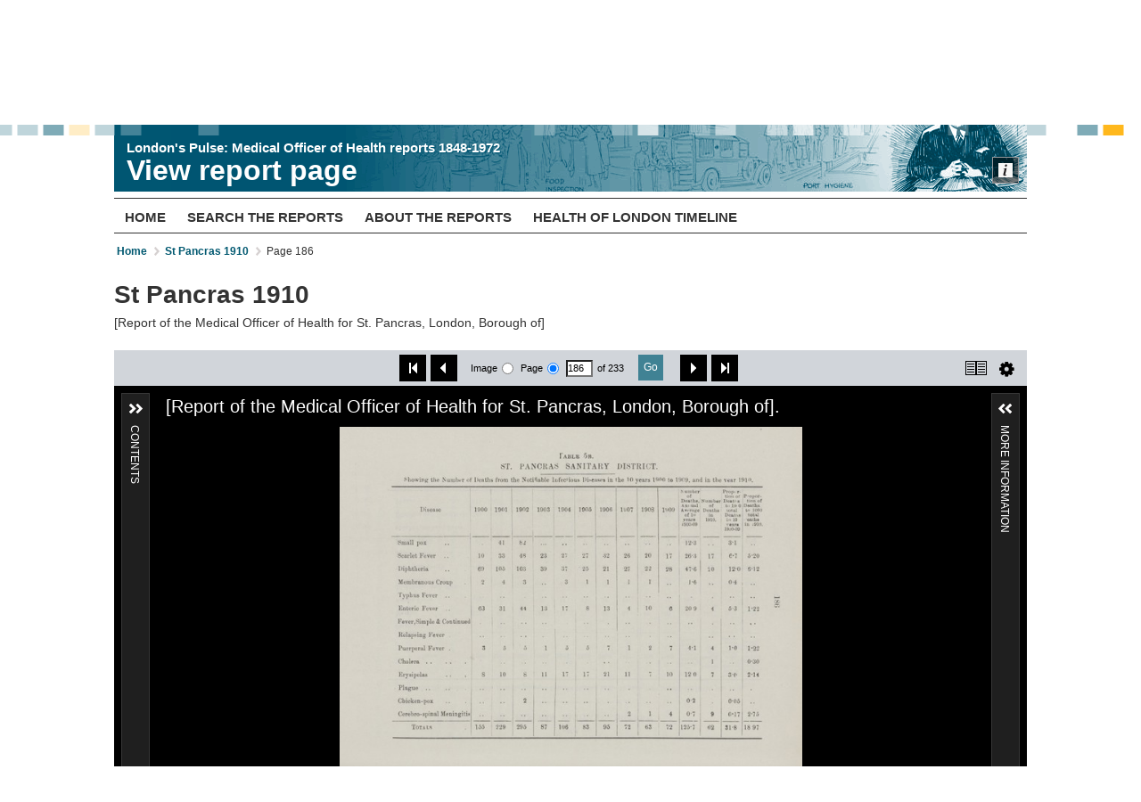

--- FILE ---
content_type: text/html; charset=utf-8
request_url: https://wellcomelibrary.org/moh/report/b18251936/191
body_size: 22552
content:
<!DOCTYPE html>
<html lang="en" data-placeholder-focus="false">
<head>
    <meta charset="utf-8"/>
    <title>[Report of the Medical Officer of Health for St. Pancras, London, Borough of] page 186</title>
    <link rel="stylesheet" href="/assets/css/select2.css"/>
    <link rel="stylesheet" href="/assets/css/cookie.css"/>
    <link rel="stylesheet" href="/assets/css/core.css"/>
    <link rel="stylesheet" media="all and (min-width: 50em)" href="/assets/css/layout.css"/>
    <!--[if (lt IE 9)&(!IEMobile)]>
        <link rel="stylesheet" media="screen" href="/assets/css/layout.css" />
    <![endif]-->
    <!--[if (lte IE 7)]>
        <link rel="stylesheet" href="/assets/css/ie7.css" />
    <![endif]-->
    <link rel="stylesheet" media="print" class="contrast-css" href="/assets/css/print.css"/>
    <style type="text/css">
        .has-js #wellcomePlayer .alert, .has-js #wellcomePlayer .about-package
        {
            display: none;
        }        
        .tbInfo
        {
            display: none;
            font-size: 11px;
            background-color: #ffd700;
            margin-bottom: 10px;
        }
        
        .tbInfo.problem
        {
            background-color: #ffb6c1;
            margin-bottom: 10px;
        }
        table thead th 
        {
            text-transform: none;
        }
        a.copy-to-clipboard {
            display: none;
        }
    </style>
    <script>
        document.getElementsByTagName('html')[0].className += ' has-js';
    </script>
    <script src="https://cdn.optimizely.com/js/699750911.js"></script>
    <link rel="shortcut icon" href="/assets/img/favicon.png"/>
    <link rel="apple-touch-icon" href="/assets/img/touch-icon.png"/>
    <link rel="apple-touch-icon" sizes="72x72" href="/assets/img/touch-icon-72.png"/>
    <link rel="apple-touch-icon" sizes="114x114" href="/assets/img/touch-icon-114.png"/>
    <meta name="viewport" content="width=device-width, initial-scale=1, minimum-scale=1, maximum-scale=1, user-scalable=no"/>
    <meta name="DC.Identifier" content="wellcomelibrary.org/moh/about-the-reports/" scheme="URI"/>
    <meta name="DC.Title" content="[Report of the Medical Officer of Health for St. Pancras, London, Borough of] page 186" lang="en"/>
    <meta name="DC.Date.created" content="2013-10-26" scheme="W3CDTF"/>
    <meta name="DC.Description" content="Medical Officer of Health reports give statistical data about births, deaths and diseases, as well as information on local communities and daily life." lang="en"/>
    <meta name="Description" content="Medical Officer of Health reports give statistical data about births, deaths and diseases, as well as information on local communities and daily life." lang="en"/>
    <meta name="robots" content="index,follow"/>
    <meta name="Keywords" content="MOH, mooh, medical officer health, london health, reports, health reports, digitised, digitized, medical, social, history, daily life, victorian london, sanitisation, sanitization, sanitation, public health, mortality rates, birth rates"/>
    <meta name="DC.Date.updated" content="2013-10-26" scheme="W3CDTF"/>
</head>
<body data-library>
<!-- Google Tag Manager -->
<noscript>
    <iframe src="https://www.googletagmanager.com/ns.html?id=GTM-WV9JS8W" height="0" width="0" style="display: none; visibility: hidden"></iframe>
</noscript>
<script>
    (function (w, d, s, l, i) {
        w[l] = w[l] || []; w[l].push({ 'gtm.start': new Date().getTime(), event: 'gtm.js' });
        var f = d.getElementsByTagName(s)[0], j = d.createElement(s), dl = l != 'dataLayer' ? '&l=' + l : ''; 
        j.async = true; j.src ='https://www.googletagmanager.com/gtm.js?id='+i+dl; f.parentNode.insertBefore(j, f);
    })(window, document, 'script', 'dataLayer', 'GTM-WV9JS8W');
</script>
<!-- End Google Tag Manager -->
<div class="page-wrap">


    <header>
        <div class="section header" role="banner">


            <div class="wrap">

                <ul class="top-nav" role="navigation">
                    <li id="contactUsLink">
                        <a href="/using-the-library/services-and-facilities/contact-us/">Contact us</a>
                    </li>
                </ul>
                <div class="site-title reduced">
                    <a href="/moh/">
                        <img id="wlReducedLogo" src="/assets/img/wellcome-logo.png" alt="wellcome library">
                    </a>
                </div><!-- /.site-title -->
            </div><!-- /.wrap -->
        </div><!-- /.section.header -->
    </header>

        <section>
            <div class="section header">
                <div class="grid-pattern page-heading subject-heading">
                    <div class="wrap">

                        <div class="">
                            <!-- /.fixed-column -->
                            <div class="group fluid-full" style="background-image: url(/moh/img/moh-heading.png)">
                                <div class="page-title no-artifact">
                                        <h2>London&#x27;s Pulse: Medical Officer of Health reports 1848-1972</h2>
                                    <h1>View report page</h1>
                                </div>
                                <div class="artifact">
                                    <p class="information">
                                        <a href="https://wellcomecollection.org/works/k7wrmubv/items?canvas=266">
                                            Hints from the Health Department. Leaflet from the archive of the Society of Medical Officers of Health.
                                        </a>
                                        Credit: Wellcome Collection, London
                                    </p>
                                </div><!-- /.artifact -->
                            </div><!-- /.fluid-column -->
                        </div><!-- /.group.fixed-left -->
                    </div><!-- /.wrap -->
                </div><!-- /.grid-pattern.page-title -->
                <div class="wrap">

                    <ul class="main-nav" role="navigation">
                        <li>
                            <a href="/moh/">Home</a>
                        </li>
                        <li>
                            <a href="/moh/search/">Search The Reports</a>
                        </li>
                        <li>
                            <a href="/moh/about-the-reports/">About The Reports</a>
                        </li>
                        <li>
                            <a href="/moh/timeline/">Health of London Timeline</a>
                        </li>
                    </ul>


                </div><!-- /.wrap-->
            </div><!-- /.section.header -->
        </section>

    

<section>
<div class="section">
    <div class="wrap moh-table-container">
        <ul id="lvlyul" class="breadcrumb" role="navigation">
            <li><a href="/moh/">Home</a></li>
            <li><a href="/moh/report/b18251936">St Pancras 1910</a></li>
            <li>Page 186</li>
        </ul>
    
        <h2>St Pancras 1910</h2>
        <ul class="prev-next-nav float-right" style="display:none;">
                <li><a href="/moh/report/b18251936/190#?asi=0&ai=190" rel="prev"><span>&larr;</span> Previous<br/>page</a></li>
                <li><a href="/moh/report/b18251936/192#?asi=0&ai=192" rel="next"><span>&rarr;</span> Next<br/>page</a></li>
        </ul>
        <p>[Report of the Medical Officer of Health for St. Pancras, London, Borough of]</p>

        
<style>
    .alert {
    background-image:none;
    padding: 1.2em 1.2em 1.1em 1.1em;
}
</style>

<div class="player separator" style="height: 600px; clear:both;">

    <div class="uv" id="uv"
        data-locale="en-GB:English (GB)" 
        data-config="/assets/config/uv-config-moh.json" 
        data-uri="https://iiif.wellcomecollection.org/presentation/v2/b18251936" 
        data-canvasindex="191" 
        style="width:100%; height:600px; background-color: #000">
        <div class="alert" id="jsWarning">
            <p>This page requires JavaScript</p>
        </div>
    </div>
    
    <script type="text/javascript">
        
        var warningElement = document.getElementById("jsWarning");
        warningElement.parentNode.removeChild(warningElement);
        updateHashFragsToUVCompatible();
        document.write('<script id="embedUV" type="text/javascript" src="/spas/uv/uv-1.7.32/lib/embed.js">');
        document.write('</' + 'script>');

        function updateHashFragsToUVCompatible() {
            var hash = document.location.hash;
            if (!hash) return;

            var manifest = 0;
            var canvas = 0;
            var highlight = null;
            var zoom = null;

            // results from encore and very old links
            var originalPlayer = /([\d]+)\/([\d]+)(\/h=(.+))?/;
            var match = originalPlayer.exec(hash);
            if (match) {
                manifest = match[1];
                canvas = match[2];
                if (match.length >= 4) {
                    highlight = match[4];
                }
                setHash(manifest, canvas, highlight);
                return;
            }

            // for existing player, assume params can be in any order - look for asi as evidence
            if (hash.indexOf("asi=") > -1) {
                manifest = getParameterByName("asi", hash);
                canvas = getParameterByName("ai", hash);
                highlight = getParameterByName("h", hash);
                zoom = getParameterByName("z", hash);
                setHash(manifest, canvas, highlight, zoom);
            }

        }

        function getParameterByName(name, nvpairs) {
            var match = RegExp('[?&]' + name + '=([^&]*)').exec(nvpairs);
            return match && decodeURIComponent(match[1].replace(/\+/g, ' '));
        }

        function setHash(manifest, canvas, highlight, zoom) {
            var parts = [];
            if (manifest) parts.push("m=" + manifest);
            if (canvas) parts.push("cv=" + canvas);
            if (highlight) parts.push("h=" + highlight);
            if (zoom) parts.push("z=" + zoom);
            document.location.hash = "?" + parts.join("&");
        }

    </script>

</div><!-- /.player -->

            
        <div id="page-data-container">
            <div id="page-data">
                
        <div class="group separator site-search-options track-link">
            <h3 class="float-left result-type-table">Table: <strong>Table 5b. ST. PANCRAS SANITARY DISTRICT. Showing the Number of Deaths from the Notifiable Infectious Diseases in the 10 years 19o0 to 1909, and in the year 1910.</strong></h3>
            <fieldset class="site-search-option download-as" data-replace="download-as">
                <label>Download table as:
                    <select>
                        <option value="/moh/service/tables/10182519301910115.txt" data-format="txt" data-note="(with pipe as delimiter)">text</option>
                        <option value="/moh/service/tables/10182519301910115.html" data-format="html">HTML</option>
                        <option value="/moh/service/tables/10182519301910115.csv" data-format="csv">CSV</option>
                        <option value="/moh/service/tables/10182519301910115.xml" data-format="xml">XML</option>
                    </select>
                </label>
                <input type="submit" value="Download"/>
            </fieldset>
        </div>
<table-wrap position="float"><caption><p>Table 5b. ST. PANCRAS SANITARY DISTRICT. Showing the Number of Deaths from the Notifiable Infectious Diseases in the 10 years 19o0 to 1909, and in the year 1910.</p></caption><table frame="box" width="100%"><colgroup><col width="6%" /><col width="6%" /><col width="6%" /><col width="6%" /><col width="6%" /><col width="6%" /><col width="6%" /><col width="6%" /><col width="6%" /><col width="6%" /><col width="6%" /><col width="6%" /><col width="6%" /><col width="6%" /><col width="6%" /></colgroup><thead><tr><th>Disease</th><th>1900</th><th>1901</th><th>1902</th><th>1903</th><th>1904</th><th>1905</th><th>1906</th><th>1907</th><th>1903</th><th>1909</th><th>Number of Deaths, Annual Average of 10 year 1900.09</th><th>Number of Deaths in 1910.</th><th>Proper. tion of Deaths to 10.0 total Deaths in 10 years 19U0.09</th><th>Proportion of Deaths to 1000 total Deaths in 1910.</th></tr></thead><tbody><tr><td>Small pox</td><td>.</td><td>41</td><td>82</td><td>...</td><td>..</td><td>..</td><td>..</td><td>..</td><td>..</td><td>..</td><td>12.3</td><td>..</td><td>3.1</td><td>..</td></tr><tr><td>Scarlet Fever</td><td>10</td><td>33</td><td>48</td><td>23</td><td>27</td><td>27</td><td>32</td><td>26</td><td>20</td><td>17</td><td>26.3</td><td>17</td><td>6.7</td><td>5.20</td></tr><tr><td>Diphtheria</td><td>69</td><td>105</td><td>103</td><td>39</td><td>37</td><td>25</td><td>21</td><td>27</td><td>22</td><td>28</td><td>47.6</td><td>20</td><td>12.0</td><td>6.12</td></tr><tr><td>Membranous Croup</td><td>2</td><td>4</td><td>3</td><td>..</td><td>3</td><td>1</td><td>1</td><td>1</td><td>1</td><td>..</td><td>1.6</td><td>..</td><td>0.4</td><td>..</td></tr><tr><td>Typhus Fever</td><td>..</td><td>..</td><td>.</td><td>..</td><td>..</td><td>..</td><td>..</td><td>..</td><td>..</td><td>..</td><td>.</td><td>.</td><td>..</td><td>..</td></tr><tr><td>Enteric Fever</td><td>63</td><td>31</td><td>44</td><td>13</td><td>17</td><td>8</td><td>13</td><td>4</td><td>10</td><td>6</td><td>20.9</td><td>4</td><td>5.3</td><td>1.22</td></tr><tr><td>Fever,Simple &amp; Continued</td><td>.</td><td>..</td><td>..</td><td>..</td><td>.</td><td>..</td><td>.</td><td>..</td><td>..</td><td>..</td><td>..</td><td>..</td><td>..</td><td>..</td></tr><tr><td>Relapsing Fever</td><td>..</td><td>..</td><td>..</td><td>..</td><td>..</td><td>..</td><td>..</td><td>..</td><td>..</td><td>..</td><td>..</td><td>..</td><td>..</td><td>..</td></tr><tr><td>Puerperal Fever .</td><td>3</td><td>5</td><td>5</td><td>1</td><td>5</td><td>5</td><td>7</td><td>1</td><td>2</td><td>7</td><td>4.1</td><td>4</td><td>1.0</td><td>1.22</td></tr><tr><td>Cholera</td><td>.</td><td>..</td><td>..</td><td>..</td><td>..</td><td>..</td><td>..</td><td>..</td><td>..</td><td>..</td><td>..</td><td>1</td><td>..</td><td>0.30</td></tr><tr><td>Erysipelas</td><td>8</td><td>10</td><td>8</td><td>11</td><td>17</td><td>17</td><td>21</td><td>11</td><td>7</td><td>10</td><td>12.0</td><td>7</td><td>3.0</td><td>2.14</td></tr><tr><td>Plague</td><td>..</td><td>..</td><td>..</td><td>..</td><td>..</td><td>..</td><td>..</td><td>.</td><td>..</td><td>..</td><td>..</td><td>..</td><td>..</td><td>..</td></tr><tr><td>Cbicken.pox</td><td>..</td><td>..</td><td>2</td><td>..</td><td>..</td><td>..</td><td>.</td><td>..</td><td>..</td><td>..</td><td>0.2</td><td>.</td><td>0.05</td><td>..</td></tr><tr><td>Cerebro.spinal Meningitis</td><td>..</td><td>..</td><td>..</td><td>..</td><td>..</td><td>..</td><td>..</td><td>2</td><td>1</td><td>4</td><td>0.7</td><td>9</td><td>0.17</td><td>2.75</td></tr><tr><td>Totals</td><td>155</td><td>229</td><td>295</td><td>87</td><td>106</td><td>83</td><td>95</td><td>72</td><td>63</td><td>72</td><td>125.7</td><td>62</td><td>31.8</td><td>18.97</td></tr></tbody></table><graphic position="anchor" mime-subtype="jp2" xmlns:xlink="http://www.w3.org/1999/xlink" xlink:href="../JP2/B18251936_0192.jp2" /></table-wrap>
                <input type="hidden" name="linkTemplate" id="linkTemplate" value="Download ($format$)"/>
                <input type="hidden" name="dropTemplate" id="dropTemplate" value="Download ($format$)"/>

            </div>
        </div>
    </div><!-- /.wrap -->
</div><!-- /.section -->
</section>    

    

    <footer>
        <div class="section footer">
            <div class="wrap">
                <ul class="sitemap group third" role="navigation">
                    <li class="column">
                        <h6 id="hFooterGroup1">Searching the collections</h6>
                        <ul>
                            <li>
                                <a class="action" href='/using-the-library/how-to/which-search-tool/'>Which search tool should I use?</a>
                            </li>
                            <li>
                                <a class="action" href='/search-the-catalogues/'>Search the catalogues</a>
                            </li>
                            <li>
                                <a class="action" href='/using-the-library/how-to/databases-a-z/'>Databases A-Z</a>
                            </li>
                            <li>
                                <a class="action" href='/using-the-library/how-to/request-and-delivery/'>Request and delivery</a>
                            </li>
                            <li>
                                <a class="action" href='/collections/about-the-collections/'>About the collections</a>
                            </li>
                        </ul>
                    </li>
                    <li class="column">
                        <h6 id="hFooterGroup2">Visiting Us</h6>
                        <ul>
                            <li>
                                <a class="action" href='/using-the-library/joining-the-library/'>Joining the Library</a>
                            </li>
                            <li>
                                <a class="action" href='/using-the-library/visiting-the-library/how-to-find-us/'>How to find us</a>
                            </li>
                            <li>
                                <a class="action" href='/using-the-library/services-and-facilities/'>Services and facilities</a>
                            </li>
                            <li>
                                <a class="action" href='/using-the-library/visiting-the-library/access-for-visitors-with-disabilities/'>Access for visitors with disabilities</a>
                            </li>
                            <li>
                                <a class="action" href='/using-the-library/visiting-the-library/opening-hours/'>Opening hours</a>
                            </li>
                        </ul>
                    </li>
                    <li class="column">
                        <h6 id="hFooterGroup3">Community</h6>
                        <ul>
                            <li>
                                <a href="http://twitter.com/wellcomelibrary" class="twitter-link" rel="me">Twitter: @WellcomeLibrary </a>
                            </li>
                            <li>
                                <a href="https://www.facebook.com/wellcomecollection/" class="facebook-link" rel="me">Wellcome Collection on Facebook</a>
                            </li>

                        </ul>
                    </li>
                </ul><!-- /.sitemap.group.third -->
                <div class="group third">
                    <div class="column two-thirds">
                        <ul class="footer-nav" role="navigation">
                            <li>
                                <a href='/using-the-library/services-and-facilities/contact-us/'>Contact us</a>
                            </li>
                            <li>
                                <a href='/what-we-do/'>What we do</a>
                            </li>
                            <li>
                                <a href='/about-this-site/'>About this site</a>
                            </li>
                            <li>
                                <a href='https://wellcome.ac.uk/about-us/privacy-and-terms'>Privacy and terms</a>
                            </li>
                            <li>
                                <a href='/cookies/'>Cookies</a>
                            </li>
                            <li>
                                <a href='/sitemap/'>Site map</a>
                            </li>
                        </ul><!-- /.footer-nav -->
                        <p>
                            <small>
                                Except where otherwise noted, content on this site is licensed under a
                                <a title="Creative Commons Attribution 4.0 International license" href="http://creativecommons.org/licenses/by/4.0/">
                                    Creative Commons Attribution 4.0 International licence.
                                </a><br/>
                                Page last updated:
                                <span id="lblUpdated">24 February 2021</span>
                                &copy; Wellcome Trust 2021
                                <!-- [<strong> <span id="lblBuild">BUILD: 0.115.0.0 (6d6e0909234e8004457aa8e11d6fb5743ed93b5d)</span> </strong>] -->
                            </small>
                        </p>
                    </div><!-- /.column.two-thirds -->
                    <div class="column text-right wellcome-trust">
                        <p>
                            <small>The Wellcome Library is part of the <strong>Wellcome Trust</strong></small>
                        </p>
                        <a href="https://wellcomecollection.org/" title="Visit the Wellcome Trust">
                            <img src="/assets/img/wellcome-trust-logo.png" alt="Wellcome Trust">
                        </a>
                    </div><!-- /.column -->
                </div><!-- /.group.third -->
            </div><!-- /.wrap -->
        </div><!-- /.section.footer -->

    </footer>
</div><!-- /.page-wrap -->
</body>
<script src="//ajax.googleapis.com/ajax/libs/jquery/1.7.2/jquery.min.js"></script>
<script type="text/javascript">
    if (!window.jQuery) {
        document.write(unescape("%3Cscript src='%2FScripts%2Fjquery-1.7.2.min.js'%3E%3C/script%3E"));
    }
</script>

<script type="text/javascript" src="/assets/js/SiteMergedScript.js"></script>
<script type="text/javascript" src="/assets/js/moh.js"></script>

<script>
(function(i,s,o,g,r,a,m){i['GoogleAnalyticsObject']=r;i[r]=i[r]||function(){
        (i[r].q=i[r].q||[]).push(arguments)},i[r].l=1*new Date();a=s.createElement(o),
    m=s.getElementsByTagName(o)[0];a.async=1;a.src=g;m.parentNode.insertBefore(a,m)
})(window,document,'script','//www.google-analytics.com/analytics.js','ga');
ga('create', 'UA-5739409-1', 'auto');
// Optimizely Universal Analytics Integration Code
window.optimizely = window.optimizely || [];
window.optimizely.push('activateUniversalAnalytics');
// End Optimizely Code
ga('send', 'pageview');
</script>

</html>

--- FILE ---
content_type: text/css
request_url: https://wellcomelibrary.org/assets/css/cookie.css
body_size: 882
content:
#cookieconsent {
    display:none;
    clear:both;
}
#cookieconsent .wrap {
    padding-top: 0;
    max-width: 89em;
}

#cookierow {
    font-size: 0.857em;
    padding: 10px;
}

#cookietext {
    font-size:1.2em;
}

#cookieconsent,
#cookieconsent a {
    color:#fff;
    }
    #cookieconsent a:hover {
        cursor: pointer;
    }
#cookieaccept {
    font-size:1.2em;
    text-align: right;
}
#cookieaccept a {
    display: inline-block;
    background: #f0f0f0;
    color: #333;
    padding: 0.1em 0.5em;
    text-transform: uppercase;
    }
    #cookieaccept a:hover {
        text-decoration: none;
        background: #fff;
        color: #222;
    }
#cookieconsent, #cookierow, #cookietext, #cookieaccept {
      background-color: #414141;
}

@media all and (min-width: 800px) {
    #cookierow {
        padding: 10px 0;
        float: left;
        width: 100%;
    }
    #cookietext {
        float: left;
        max-width: 55em;
    }
    #cookieaccept {
        float: right;
    }
}


--- FILE ---
content_type: text/css
request_url: https://wellcomelibrary.org/assets/css/core.css
body_size: 111954
content:
/* core.css - Base Styles - media: all */
@import "font-awesome.css";
/* ============================================================
    Defaults
============================================================ */
html, body {
    margin: 0; padding: 0;
    height: 100%;
}
body {
    position: relative;
    font-family: "Helvetica Neue", Helvetica, Arial, sans-serif;
    font-size: 87.5%; /* 14px */
    color: #333;
    line-height: 1.4;
    background-color: #FFF;
    -webkit-font-smoothing: antialiased;
}

/* Sectioning */
h1, h2, h3, h4, h5, h6 {
    font-weight: bold;
    margin: 0.75em 0 0.3em 0; padding: 0;
    line-height: 1;
    text-rendering: optimizeLegibility;
    }
    h1:first-child, h2:first-child, h3:first-child, h4:first-child, h5:first-child, h6:first-child {
        margin-top: 0.5em;
    }
h1, .font-40 {
    font-size: 2.857em; /*40px*/
}
h2, .font-28 {
    font-size: 2em; /*28px*/
}
h3 {
    font-weight: normal;
}
h3, .font-20 {
    font-size: 1.429em; /*20px*/
}
h4, .upper {
    text-transform: uppercase;
}
h4, h5, h6, .font-16 {
    font-size: 1.143em; /*16px*/
}
.font-24 {
    font-size: 1.714em; /*24px*/
}
.font-14 {
    font-size: 1em; /*14px*/
}
.font-12 {
    font-size: 0.857em; /*12px*/
}
.font-10 {
    font-size: 0.786em; /*11px*/
}
hr {
    border: none;
    border-bottom: 1px solid #D5D0D0;
    background: none;
    height: 0;
    margin: 0.5em 0 1em;
}

/* Block */
p {
    margin: 0 0 1em 0; padding: 0;
}
blockquote {
    margin: 0.5em 0;
    font-size: 1.071em; /*15px*/
    overflow: hidden;
    font-weight: normal;
    border-top: 1px solid #D5D0D0;
    border-bottom: 1px solid #D5D0D0;
    padding: 0.5em 0 0;
}
blockquote p {
    margin: 0 0 0.5em;
}
blockquote p:first-child:before {
    display: inline-block;
    content: url(quote-opening.png);
    margin-right: 0.5em;
    width: 20px;
    height: 18px;
}
blockquote p:last-child:after {
    float: right;
    content: url(quote-closing.png);
    margin-left: 0.5em;
    width: 20px;
    height: 18px;
}
pre {
    padding: 1em;
    margin: 1em 0;
}
pre,
code {
    font-family: Consolas, "Bitstream Vera Sans Mono", "Andale Mono", Monaco, "DejaVu Sans Mono", "Lucida Console", monospace;
    font-size: 1em; /*14px*/
    background-color: #F9F9F9;
}

/* Lists */
ul {
    list-style: square outside url(bullet.png);
    padding-left: 1em;
    margin: 0;
}
ol {
    list-style: decimal outside;
}
ul p {
    margin-bottom: 0.5em;
}
li {
    padding-bottom: 0.5em;
}
dl {
    margin: 1em 0;
}
dd {
    margin: 0 0 2em 0;
    border-bottom: 1px solid #D5D0D0;
}

/* Text */
mark {
    font-weight: bold;
    background-color: #ffc;
    padding: 0.2em;
}
q, blockquote {
    color: #94368D;
}
q:before, q:after {
    content: '';
}
q {
    quotes: none;
}
cite {
    text-transform: uppercase;
    color: #817474;
    font-style: normal;
}
cite.under-blockquote {
    display: block;
    font-size: 0.643em; /* 9px */
    font-weight: bold;
    margin-top: -0.5em;
    margin-bottom: 2em;
}

/* Links */
a:link,
a:visited,
.a {
    color: #005870;
    font-weight: bold;
    text-decoration: none;
}
a:hover,
a:focus,
.a:hover,
.a:focus {
    color: #408294;
    text-decoration: underline;
}
a:active,
.a:active {
    color: #005870;
}
a.muted {
    color: #333;
}
a.muted:hover,
a.muted:focus {
    color: #408294;
    text-decoration: underline;
}
a.muted:active {
    color: #005870;
}

/* Forms */
form {
    margin: 0;
    padding: 0;
}
input,
textarea,
select {
    font-family: "Helvetica Neue", Helvetica, Arial, sans-serif;
}
input[type=text],
input[type=password],
input[type=search],
input[type=tel],
input[type=email],
input[type=number],
textarea {
    font-size: 1.071em; /*15px*/
    padding: 0.5em 0.25em;
    width: 20em;
    width: 100%;
    border: 1px solid #999;
    border-color: rgba(0,0,0,0.5);
    box-shadow: inset 0 1px 0 rgba(0,0,0,0.15);
    -webkit-font-smoothing: antialiased;
    -moz-box-sizing: border-box;
    box-sizing: border-box;
    -webkit-border-radius: 0;
    -moz-border-radius: 0;
    -ms-border-radius: 0;
    -o-border-radius: 0;
    border-radius: 0;
}
select,
fieldset input[type=checkbox] {
    margin: 0.75em 0;
}
select[multiple] {
    margin: 0;
    border: 1px solid #999;
    border-color: rgba(0,0,0,0.5);
}
input[type=text].full,
input[type=password].full,
input[type=search].full,
input[type=tel].full,
input[type=email].full,
input[type=number].full,
select.full {
    width: 100%;
}
input:hover,
select[multiple]:hover {
    border-color: #817474;
}
input:focus,
select[multiple]:focus {
    border-color: #333;
    outline: none;
}
input[type=submit],
input[type=reset],
.button {
    display: inline-block;
    font-size: 0.857em; /*12px*/
    margin: 0 0.2em 0 0;
    padding: 0.5em 1em;
    background-color: #005870;
    border: none;
    color: #FFF;
    cursor: pointer;
    text-transform: uppercase;
    -webkit-border-radius: 0;
    -moz-border-radius: 0;
    -o-border-radius: 0;
    border-radius: 0;
}
input[type=submit]:hover,
input[type=submit]:focus,
input[type=reset]:hover,
input[type=reset]:focus,
.button:hover,
.button:focus {
    background-color: #408294;
    text-decoration: none;
}
input.purple[type=submit],
input[type=reset],
.button.purple {
    background-color: #221f1f;
}
input.purple[type=submit]:hover,
input.purple[type=submit]:focus,
input[type=reset]:hover,
input[type=reset]:focus,
.button.purple:hover,
.button.purple:focus {
    background-color: #333;
}
a.button,
.button a {
    color: #FFF;
}
input[type=search] {
    -webkit-appearance:none;
}
input[type="search"]::-webkit-search-cancel-button {
    -webkit-appearance:none;
}
fieldset {
    border: 0 none;
    padding: 0;
}
label {
    display: block;
    padding: 0.25em 0;
    font-size: 0.857em;
}
label.inline {
    width: auto;
    display: inline;
    float: none;
    clear: none;
    min-width: none;
    margin-right: 0.5em;
    padding: 0;
    text-align: left;
}
input[type=text].inline,
select.inline {
    display: inline;
    width: auto;
    float: none;
    margin-right: 0.5em;
}
select.no-margin {
    margin: 0;
}
.error,
.errors {
    color: #F2F0EE;
}
.callout .error,
.callout .errors {
    color: #AF0000;
}

/* Tables */
table {
    border-collapse: collapse;
    border-spacing: 0;
    border: none;
    width: 100%;
    font-size: 1em;
    margin-bottom: 1em;
}
table th,
table td {
    padding: 0.5em;
    vertical-align: top;
}
/* .library-site table th, */
 .library-site table td {
    border: none;
    border-top: 1px solid #D5D0D0;
}
table th {
    font-weight: bold;
    text-align: left;
}
table thead th,
table thead td {
    background-color: #F2F0EE;
    color: #333;
    font-weight: bold;
    border-top: none;
    border-left: 2px solid #FFF;
    text-align: left;
    vertical-align: bottom;
}
table thead th:first-child,
table thead td:first-child {
    border-left: none;
}
table thead th {
    text-transform: uppercase;
}
table.checklist-table img {
    display: block;
    margin: 0 auto;
}
table .text-right a {
    margin: 0 0 0 0.75em;
}
/* MOH tables specific
table[frame="box"] th,
table[frame="box"] td {
    border: none;
    border-top: 1px solid #D5D0D0;
}
*/
/* Media */
img {
    max-width: 100%;
    vertical-align: bottom;
    border: 0 none;
}
figure,
figcaption {
    margin: 0;
    padding: 0;
}
.figure img {
    width: 100%;
}
.figure.float-left,
.figure.float-right {
    width: 240px;
}
.figure .caption {
    background-color: #F2F0EE;
    padding: 0 1em;
    overflow: hidden;
    margin-bottom: 1em;
    font-size: 0.857em;
}
.figure .caption h6 {
    font-size: 1em; /* 14px */
    line-height: 1.143; /* 16px */
    margin-top: 1em;
}


/* ============================================================
    Classes
============================================================ */
/* Alignment */
.relative {
    position: relative;
}
img.expand {
    width: 100%;
}
.float-left {
    float: left;
    margin-right: 1em;
    margin-bottom: 1em;
}
.float-right {
    float: right;
    margin-left: 1em;
    margin-bottom: 1em;
}
.clear {
    display: block;
    clear: both;
}
img.float-left,
img.float-right {
    margin-bottom: 0.75em;
}
.beside-float {
    margin-left: 9.5em;
    padding-left: 1em;
}
.beside-float p {
    font-size: 0.929em; /*13px*/
}
.beside-float + p .action {
    clear: both;
}
.text-left {
    text-align: left;
}
.text-center {
    text-align: center;
}
.text-right {
    text-align: right;
}
.alignright {
    float: right;
}
.alignleft {
    float: left;
}
.aligncenter {
    display: block;
    margin-left: auto;
    margin-right: auto
}
img.alignright {
    float: right;
    margin: 0 0 1em 1em
}
img.alignleft {
    float: left;
    margin: 0 1em 1em 0
}
img.aligncenter {
    display: block;
    margin-left: auto;
    margin-right: auto;
}

/* Typographic styles */
h2.content-title {
    font-size: 2em; /*28px*/
    border-top: 1px solid #D5D0D0;
    margin-top: 0.714em; /*10px*/
    padding-top: 0.857em; /* 12px */
    margin-bottom: 1em;
    margin-top: 0;
}
.separator {
    border-bottom: 1px solid #333;
    margin-top: 1.5em;
    padding-bottom: 5px; padding-bottom: 0.3125rem;
    margin-bottom: 5px; margin-bottom: 0.3125rem;
}
.separated {
    border-top: 1px solid #333;
    padding-top: 0.5em;
}
.sub-separator {
    border-top: 1px solid #CDCDCD;
    padding-top: 10px; padding-top: 0.625rem;
    margin-top: 10px; margin-top: 0.625rem;
}
.meta {
    font-size: 10px;
    font-weight: bold;
    color: #817474;
    text-transform: uppercase;
    margin-top: -0.5em 0 1em 0;
}
.leading {
    font-size: 1.429em; /*20px*/
    margin: 0 0 1.286em;
    line-height: 1.2;
}
.dominant {
    display: block;
    min-height: 3em;
    background-color: #F2F0EE;
    border-bottom: 2px solid #D5D0D0;
    margin: 0 0 0.75em 0;
    padding: 0.75em;
    text-transform: none;
}
h3.dominant,
.dominant h3 {
    font-size: 1.286em; /*18px*/
}
.dominant h3 {
    margin: 0;
}
h3.dominant {
    margin: 0 0 0.5em 0;
    padding: 0.5em;
    min-height: 2em;
}
.dominant a {
    display: block;
    min-height: 2em;
    margin: -0.5em;
    padding: 0.5em;
    text-decoration: none;
}

/* Wraps */
.has-js .js-hide {
    display: none;
}
.page-wrap {
    background-color: #F2F0EE;
    min-height: 100%;
    position: relative;
    z-index: 10;
}
.has3d .page-wrap {
    -webkit-transform: translate3d(0,0,0);
    -moz-transform: translate3d(0,0,0);
    -ms-transform: translate3d(0,0,0);
    -o-transform: translate3d(0,0,0);
    transform: translate3d(0,0,0);
}
.wrap {
    padding: 0 8px;
    margin: 0 auto;
    clear: left;
    }
    .wrap:before,
    .wrap:after {
        content: " ";
        display: table;
    }
    .wrap:after {
        clear: both;
    }
.wrap-gallery {
    padding: 0;
}
.section {
    background-color: #FFF;
    padding-bottom: 2em;
    clear: both;
}

/* Grid pattern */
.grid-pattern {
    padding-bottom: 0;
}
.grid-pattern .wrap {
    padding: 0;
}

/* Action Links */
.action,
a.action.black,
input.action {
    text-transform: none;
    padding: 0 0 0 16px;
    display: inline-block;
}
.action:before,
a.action.black:before,
input.action:before {
    width: 15px;
    height: 21px;
    background: url(sprite.png) 0 -997px no-repeat;
    content: "";
    display: inline-block;
    margin-left: -16px;
    margin-bottom: -5px;
    margin-right: 3px;
}
input.action {
    text-transform: none;
    color: #005870;
    font-weight: bold;
    text-decoration: none;
    cursor: pointer;
}
input.action:hover,
input.action:focus {
    color: #408294;
    text-decoration: underline;
    background-color: transparent;
}
input.action:active {
    color: #005870;
}
.font-14 .action:before,
.font-14 a.action.black:before,
.action.font-14:before,
a.action.black.font-14:before {
    background: url(sprite.png) 0 -998px no-repeat;
}
.font-14 .action,
.font-14 a.action.black,
.action.font-14,
a.action.black.font-14 {
    display: inline-block;
    padding-left: 16px;
}
a.action:before,
.action.blue:before,
input.action:before {
    background-position: 0 -1097px;
}
.font-14 a.action:before,
a.action.font-14:before {
    background-position: 0 -1097px;
}
.action.green:before {
    background-position: 0 -1197px;
}
.action.document:before {
    background-position: 0 -1298px;
}
.action.rss:before {
    background-position: 0 -1397px;
}
.action.back:before {
    background-position: 0 -2497px;
}
.action.delete:before {
    background-position: 0 -2897px;
}
.action.help:before {
    background-position: 0 -2997px;
}
.action.note:before {
    background-position: 0 -3297px;
}
.action.add-note:before {
    background-position: 0 -3347px;
}
.action.soft:before,
.action.soft.blue:before {
    background-position: 0 -1497px;
}
.font-14 a.action.soft:before,
a.action.font-14.soft:before {
    background-position: 0 -1495px;
}
.action.soft.green:before {
    background-position: 0 -1597px;
}
.font-14 a.action.soft.green:before,
a.action.font-14.soft.green:before {
    background-position: 0 -1595px;
}
.action.square:before {
    background-position: 0 -3797px;
}
.font-14 .action.square:before,
.action.font-14.square:before {
    background-position: 0 -3797px;
}
.action.clear:before {
    display: block;
}

/* Plain List */
ul.plain-list {
    list-style: none;
    list-style-image: none;
    padding: 0;
    font-size: 0.928571429em;
}
ul.plain-list ul {
    padding-left: 1em;
}

/* Contents List */
.contents-list {
    background: #F2F0EE;
    border-bottom: 2px solid #D5D3D4;
    padding: 1em 1em 0.5em;
}
.contents-list h5 {
    margin-top: 0;
    margin-bottom: 1em;
}
.contents-list ul {
    list-style: none;
    list-style-image: none;
    margin: 0;
    padding: 0;
}
.contents-list ul a {
    padding-left: 16px;
    background: url(sprite.png) 0 -1098px no-repeat;
}

/* Tooltip */
.tooltip {
    font-size: 0.857em; /*12px*/
    margin: 0.1667em 0.6667em;
    position: relative;
}
.tooltip-icon {
    color: #fff;
    font-weight: bold;
    line-height: 1.5;
    background-color: #398196;
    width: 1.4545em;
    height: 1.4545em;
    border-radius: 0.7272em;
    display: inline-block;
    text-align: center;
}

.tooltip-content {
    color: #fff;
    background-color: #333;
    background-color: rgba(0,0,0,0.8);
    padding: 0.3333em 0.5em;
    position: absolute;
    display: none;
    bottom: 20px;
    left: 0;
}
.tooltip-icon:hover + .tooltip-content {
    display: block;
    min-width: 15em;
    max-width: 30em;
}
.tooltip-content:before {
    content: "";
    position: absolute;
    border: 0.5em solid;
    border-color: #333 transparent transparent;
    border-color: rgba(0,0,0,0.8) transparent transparent;
    bottom: -1em;
    left: 2px;
}

/* Resources */
.resources {
    font-size: 0.929em; /*13px*/
    list-style: none;
    list-style-image: none;
    margin-top: 1em;
    padding: 0;
}
.resources li {
    position: relative;
    padding-left: 16px;
    margin-bottom: 0.5em;
}
.resources li:before {
    content: '';
    position: absolute;
    left: 0;
    top: 0;
    width: 16px;
    height: 16px;
    background: url(sprite.png) 0 -1098px no-repeat;
}
.resources li.external:before {
    background-position: 0 -1198px;
}
.resources li.document:before {
    background-position: 0 -1300px;
}
.resources p {
    margin-bottom: 0.25em;
}
.resources a {
    font-size: 1em; /*14px*/
}

/* Search */
.header .search input[type=search],
.global-menu .search input[type=search],
.section.search input[type=search] {
    margin: 0;
}
.header .search input[type=search] {
    border-color: #D5D0D0;
}
.header .search input[type=submit],
.global-menu .search input[type=submit],
.section.search input[type=submit] {
    display: block;
    position: absolute;
    top: 0.5em;
    right: 0.5em;
    background: url(sprite.png) 0 -50px no-repeat;
    text-indent: -9999px;
    width: 2.2em;
    height: 2.2em;
    margin: 0;
    padding: 0.25em;
    text-transform: uppercase;
    cursor: pointer;
    opacity: 0.8;
}
.header .search input[type=submit]:hover,
.header .search input[type=submit]:focus,
.global-menu .search input[type=submit]:hover,
.global-menu .search input[type=submit]:focus,
.section.search input[type=submit]:hover,
.section.search input[type=submit]:focus {
    opacity: 1;
}

.global-menu .search .relative {
    display: flex;
    flex-wrap: wrap;
}

.global-menu .search .search-type {
    order: 2;
}

.global-menu .search .search-field {
    order: 1;
}

.global-menu .search label {
    font-weight: bold;
}

.global-menu .search label small {
    font-weight: normal;
}


/* Search section */
.section.search {
    background-color: #005870;
    color: #FFF;
    padding-bottom: 0;
    margin-bottom: 0.5em;
}
.section.search input[type=search] {
    margin-bottom: 0.5em;
    border: 2px solid #C2D7DD;
}
.section.search .search-form {
    max-width: 670px;
    position: relative;
}
.section.search h3 {
    text-transform: none;
    margin-top: 0.65em;
}
.section.search a {
    color: #FFF;
}
.section.search input[type="submit"].button {
    color: #005870;
    font-weight: bold;
    text-indent: 0;
    background: #fff none;
    padding: 0.5em 0.75em;
    position: relative;
    width: auto;
    height: auto;
    float: right;
    opacity: 1;
}
.section.search input[type="submit"].button:hover {
    color: #003850;
}

/* Section strip  */
.section-strip {
    font-size: 1.143em; /*16px*/
    color: #FFF;
    padding: 0.3em 0.5em 0.2em;
    margin-bottom: 0.75em;
    background-color: #333;
}
.section-strip.blue {
    background-color: #408294;
}
.section-strip.green {
    background-color: #00A57F;
}
.section-strip.purple {
    background-color: #94368D;
}
.section-strip.brown {
    background-color: #817474;
}
.section-strip.red {
    background-color: #E91C29;
}
.section-strip.yellow {
    background-color: #FFB81D;
    color: #333;
}
.section-strip.orange {
    background-color: #F36320;
}

/* Article List */
.article-list {
    list-style: none;
    list-style-image: none;
    padding: 0;
}
.article-list li {
    overflow: hidden;
    border-bottom: 1px solid #D5D0D0;
    padding-bottom: 1em;
    margin-bottom: 1.5em;
}
.article-list img {
    float: left;
}
.article-list .beside {
    margin-left: 170px;
}
.article-list h4 {
    margin-top: 0;
}

/* Properties list */
dl.properties {
    color: #666;
    overflow: hidden;
}
dl.properties dt {
    font-weight: bold;
    float: left;
    clear: left;
    width: 50%;
}
dl.properties dd {
    border: 0 none;
    margin: 0;
    float: left;
    width: 50%;
}

/* Related list */
ul.related {
    clear: both;
    list-style: none;
    list-style-image: none;
    margin: 0.5em 0;
    padding: 0;
    border-bottom: 1px solid #D5D0D0;
}
ul.related li {
    border-top: 1px solid #D5D0D0;
    padding: 0.5em 0;
}

/* Social links */
ul.social-links {
    list-style: none;
    list-style-image: none;
    margin-top: 1em;
    padding: 1em 0 0;
    border-top: 1px solid #D5D0D0;
    overflow: hidden;
}
ul.social-links li {
    float: left;
    padding: 0;
    font-size: 12px;
}
ul.social-links .fb-like {
    margin-right: 1em;
}
ul.social-links .twitter-share-button {
    margin-right: 1em;
}
ul.social-links a.addthis_button_email,
ul.social-links a.addthis_button_compact {
    font-weight: normal;
    color: #333;
    display: block;
    border: 1px solid #D5D0D0;
    padding: 1px 0.5em;
    margin-right: 1em;
    text-shadow: 0 1px 0 #FFF;
    background: #EEE;
    background-image: -webkit-linear-gradient(top, rgba(255,255,255,1) 0%, rgba(255,255,255,0) 100%);
    background-image: -moz-linear-gradient(top, rgba(255,255,255,1) 0%, rgba(255,255,255,0) 100%);
    background-image: -ms-linear-gradient(top, rgba(255,255,255,1) 0%, rgba(255,255,255,0) 100%);
    background-image: -o-linear-gradient(top, rgba(255,255,255,1) 0%, rgba(255,255,255,0) 100%);
    background-image: linear-gradient(top, rgba(255,255,255,1) 0%, rgba(255,255,255,0) 100%);
    -webkit-box-shadow: inset 0 1px 0 #FFF;
    -moz-box-shadow: inset 0 1px 0 #FFF;
    -ms-box-shadow: inset 0 1px 0 #FFF;
    -o-box-shadow: inset 0 1px 0 #FFF;
    box-shadow: inset 0 1px 0 #FFF;
    -webkit-border-radius: 3px;
    -moz-border-radius: 3px;
    -ms-border-radius: 3px;
    -o-border-radius: 3px;
    border-radius: 3px;
}
ul.social-links a.addthis_button_email:hover,
ul.social-links a.addthis_button_email:focus,
ul.social-links a.addthis_button_compact:hover,
ul.social-links a.addthis_button_compact:focus {
    background-color: #DDD;
    border-color: #BBB;
    text-decoration: none;
}
ul.social-links a.addthis_button_email span {
    padding-left: 20px;
    background: url(sprite.png) 0 -1700px no-repeat;
}
ul.social-links a.addthis_button_compact span {
    padding-left: 16px;
    background: url(sprite.png) 0 -1800px no-repeat;
}

/* Sitemap list */
ul.sitemap-list,
ul.sitemap-list ul {
    list-style: none;
    list-style-image: none;
    margin: 0;
    padding: 0;
}
ul.sitemap-list {
    margin-bottom: 2em;
}
ul.sitemap-list li {
    border-top: 1px solid #D5D0D0;
    padding: 0.5em 0;
}
ul.sitemap-list li:first-child {
    border-top: none;
}
ul.sitemap-list a {
    display: block;
    font-size: 1em; /*14px*/
    padding-left: 16px;
    background: url(sprite.png) 0 -1097px no-repeat;
}
ul.sitemap-list ul {
    padding-left: 4em;
}
ul.sitemap-list ul li {
    border-top: none;
    padding: 0 0 0.25em;
}
ul.sitemap-list ul a {
    font-size: 0.857em; /*12px*/
    background-position: 0 -1100px;
    color: #333;
}
ul.sitemap-list ul a.more {
    color: #94368D;
    background-position: 0 -3600px;
    margin-left: 3em;
}
ul.sitemap-list ul ul {
    padding-left: 3em;
}

/* Opening times */
table.opening-times td,
table.opening-times th {
    border-right: none;
    border-bottom: 2px solid #FFF;
    background-color: #F2F0EE;
    text-transform: uppercase;
    padding: 0.25em 0.5em;
}

/* To top link */
a.to-top {
    display: block;
    text-align: right;
    margin: 0.5em 0;
    border-bottom: 4px solid #211F1F;
    color: #005870;
    padding: 0.25em 36px 0.25em 0;
    background: url(sprite.png) right -924px no-repeat;
    clear: both;
}

a.to-top-alt {
    border-bottom: none;
    margin-bottom: 0;
}

/* Alerts and feedback */
/*
alert.options > .alert__row > .alert__content
Options
.danger, .warning, .info, .success, .standard .alert-swatch-* - colour
.alert-sm - smaller icon
.has-icon .icon-* - shows icon

*/
.alert {
    padding: 10px;
}

.alert__row {
    max-width: 76.286em;
    margin: 0 auto;
    padding: 0 5%;
}

/* alert size */

.alert.alert-sm {
    padding: 5px 0px;
}
.alert.alert-sm.has-icon .alert__content {
    padding-left: 25px;
}
.alert.alert-sm.has-icon .alert__row:before {
    font-size: 1.5rem;
    width: 20px;
    line-height: 1.4em;
}

    /* alert typography */
.alert h1,
.alert h2,
.alert h3,
.alert h4,
.alert h5 {
    font-weight: bold;
    text-transform: none;
    padding: 0px;
    margin: 0px;
}
.alert p {
    padding: 5px 0;
    margin: 0px;
}
/* ---------- alert icons ---------- */

.alert.has-icon .alert__content {
    padding-left: 55px;
}

.alert.has-icon .alert__row {
    position: relative;
}

.alert.has-icon .alert__row:before {
    font-family: "FontAwesome";
    position: absolute;
    font-size: 2.4em;
    line-height: 0.9em;
    text-align: center;
    width: 45px;
}

/**/
.alert.has-icon.icon-check .alert__row:before {
    content: "\f00c";
}

.alert.has-icon.icon-times .alert__row:before {
    content: "\f00d";
}

.alert.has-icon.icon-exclamation .alert__row:before {
    content: "\f12a";
}

.alert.has-icon.icon-question .alert__row:before {
    content: "\f128";
}


.alert.has-icon.icon-clock .alert__row:before {
    content: "\f017";
}

/* ---------- alert colours ---------- */

/* swatches */

.alert.danger,
.alert-swatch-a-100 {
    background-color: #E91C29;
}

.alert-swatch-a-75 {
    background-color: #EF555F;
}

.alert-swatch-a-50 {
    background-color: #F48D94;
}

.alert-swatch-a-25 {
    background-color: #F9C6C9;
}

.alert.standard,
.alert-swatch-b-100 {
    background-color: #FFB81D;
}

.alert-swatch-b-75 {
    background-color: #FFCA56;
}

.alert-swatch-b-50 {
    background-color: #FFDB8E;
}

.alert-swatch-b-25 {
    background-color: #FFEDC6;
}

.alert.warning,
.alert-swatch-c-100 {
    background-color: #F36320;
}

.alert-swatch-c-75 {
    background-color: #F68A58;
}

.alert-swatch-c-50 {
    background-color: #F9B18F;
}

.alert-swatch-c-25 {
    background-color: #FCD8C7;
}

.alert.success,
.alert-swatch-d-100 {
    background-color: #00A57F;
}

.alert-swatch-d-75 {
    background-color: #40BC9F;
}

.alert-swatch-d-50 {
    background-color: #7FD2BF;
}

.alert-swatch-d-25 {
    background-color: #BFE8DF;
}

.alert-swatch-e-100 {
    background-color: #94368D;
}

.alert-swatch-e-75 {
    background-color: #AF68AA;
}

.alert-swatch-e-50 {
    background-color: #C99AC6;
}

.alert-swatch-e-25 {
    background-color: #E4CDE2;
}

.alert.info,
.alert-swatch-f-100 {
    background-color: #005870;
}

.alert-swatch-f-75 {
    background-color: #408294;
}

.alert-swatch-f-50 {
    background-color: #7FABB7;
}

.alert-swatch-f-25 {
    background-color: #BFD5DB;
}

.alert-swatch-g-100 {
    background-color: #CCC4BC;
}

.alert-swatch-g-75 {
    background-color: #D9D3CD;
}

.alert-swatch-g-50 {
    background-color: #E5E1DD;
}

.alert-swatch-g-25 {
    background-color: #F2F0EE;
}

.alert-swatch-h-100 {
    background-color: #574545;
}

.alert-swatch-h-75 {
    background-color: #817474;
}

.alert-swatch-h-50 {
    background-color: #ABA2A2;
}

.alert-swatch-h-25 {
    background-color: #D5D0D0;
}

.alert.danger,
.alert.danger a:link,
.alert.danger a:visited,
.alert.danger a:hover,
.alert.danger a:focus,
.alert.danger a:active,
.alert.warning,
.alert.warning a:link,
.alert.warning a:visited,
.alert.warning a:hover,
.alert.warning a:focus,
.alert.warning a:active,
.alert.success,
.alert.success a:link,
.alert.success a:visited,
.alert.success a:hover,
.alert.success a:focus,
.alert.success a:active,
.alert.info,
.alert.info a:link,
.alert.info a:visited,
.alert.info a:hover,
.alert.info a:focus,
.alert.info a:active,
.alert-swatch-a-100,
.alert-swatch-a-100 a:link,
.alert-swatch-a-100 a:visited,
.alert-swatch-a-100 a:hover,
.alert-swatch-a-100 a:focus,
.alert-swatch-a-100 a:active,
.alert-swatch-a-75,
.alert-swatch-a-75 a:link,
.alert-swatch-a-75 a:visited,
.alert-swatch-a-75 a:hover,
.alert-swatch-a-75 a:focus,
.alert-swatch-a-75 a:active,
.alert-swatch-c-100,
.alert-swatch-c-100 a:link,
.alert-swatch-c-100 a:visited,
.alert-swatch-c-100 a:hover,
.alert-swatch-c-100 a:focus,
.alert-swatch-c-100 a:active,
.alert-swatch-d-100,
.alert-swatch-d-100 a:link,
.alert-swatch-d-100 a:visited,
.alert-swatch-d-100 a:hover,
.alert-swatch-d-100 a:focus,
.alert-swatch-d-100 a:active,
.alert-swatch-e-100,
.alert-swatch-e-100 a:link,
.alert-swatch-e-100 a:visited,
.alert-swatch-e-100 a:hover,
.alert-swatch-e-100 a:focus,
.alert-swatch-e-100 a:active,
.alert-swatch-e-75,
.alert-swatch-e-75 a:link,
.alert-swatch-e-75 a:visited,
.alert-swatch-e-75 a:hover,
.alert-swatch-e-75 a:focus,
.alert-swatch-e-75 a:active,
.alert-swatch-f-100,
.alert-swatch-f-100 a:link,
.alert-swatch-f-100 a:visited,
.alert-swatch-f-100 a:hover,
.alert-swatch-f-100 a:focus,
.alert-swatch-f-100 a:active,
.alert-swatch-f-75,
.alert-swatch-f-75 a:link,
.alert-swatch-f-75 a:visited,
.alert-swatch-f-75 a:hover,
.alert-swatch-f-75 a:focus,
.alert-swatch-f-75 a:active,
.alert-swatch-h-100,
.alert-swatch-h-100 a:link,
.alert-swatch-h-100 a:visited,
.alert-swatch-h-100 a:hover,
.alert-swatch-h-100 a:focus,
.alert-swatch-h-100 a:active,
.alert-swatch-h-75,
.alert-swatch-h-75 a:link,
.alert-swatch-h-75 a:visited,
.alert-swatch-h-75 a:hover,
.alert-swatch-h-75 a:focus,
.alert-swatch-h-75 a:active,
.alert-swatch-h-50,
.alert-swatch-h-50 a:link,
.alert-swatch-h-50 a:visited,
.alert-swatch-h-50 a:hover,
.alert-swatch-h-50 a:focus,
.alert-swatch-h-50 a:active
.alert-swatch-h-50,
.alert-swatch-h-50 a:link,
.alert-swatch-h-50 a:visited,
.alert-swatch-h-50 a:hover,
.alert-swatch-h-50 a:focus,
.alert-swatch-h-50 a:active {
    color: #FFF;
}



/* modal alert */
.modal-alert {
    background: #FFB81D;
    padding: 1em;
    margin: 0.5em 0;
}
.modal-alert p {
    margin: 0;
}

/* Feedback */
.feedback {
    overflow: hidden;
    margin: 0 0 1.5em 0;
    background: #FFEDC6;
    padding: 1.2em 1.2em 1em;
}
.feedback h2 {
    display: inline;
    font-size: 1.071em; /*14px*/
    display: inline;
    padding-right: 0.5em;
}
.feedback p {
    display: inline;
    margin: 0;
    font-size: 0.857em; /*12px*/
}

/* Callout */
.callout {
    background-color: #F2F0EE;
    margin-bottom: 2em;
    padding: 0.75em 0.75em 0;
    border-top: 1px solid #333;
    overflow: hidden;
}
.callout h3 {
    text-transform: none;
    font-size: 1.429em; /*20px*/
    margin-top: 0.25em;
}
.callout blockquote {
    border: none;
    padding: 0;
}
@media all and (min-width: 31.25em) {
    .callout img {
        float: left;
        margin-right: 1em;
        margin-bottom: 1em;
        max-width: 50%;
    }
}
.callout-subtle {
    border: none;
}

/* Prev/next navigation */
.prev-next-nav {
    list-style: none;
    overflow: hidden;
    margin-top: -3.6667em;
}
.prev-next-nav li {
    font-size: 0.786em; /*11px*/
    line-height: 1;
    float: left;
    margin-left: 1.0909em;
    padding: 0;
}
.prev-next-nav a {
    text-decoration: none;
}
.prev-next-nav a span {
    background: #E0ECEF url(sprite.png) no-repeat;
    margin-bottom: 0.5454em;
    padding: 0.7272em;
    width: 2.9090em;
    height: 2.9090em;
    display: block;
    overflow: hidden;
    text-indent: -2.9090em;
}
.prev-next-nav a:hover span {
    opacity: 0.8;
}
.prev-next-nav a[rel="prev"] span {
    background-position: 14px -4688px;
}
.prev-next-nav a[rel="next"] span {
    background-position: 16px -4788px;
}

/* Section navigation */
.section-nav {
    display: none;
}
.children-nav {
    display: none;
    margin: 0 -8px 1em -8px;
    overflow: hidden;
}
.children-nav.show {
    display: block;
}
.children-nav,
.children-nav ul,
.children-nav ul ul,
.children-nav ul ul ul {
    list-style: none;
    list-style-image: none;
    padding: 0;
}
.children-nav li {
    padding: 0;
}
.children-nav a {
    color: #333;
    display: block;
    padding: 0.5em 0.5em 0.5em 26px;
    font-size: 1.143em; /*16px*/
    background: url(sprite.png) 8px -1588px no-repeat;
    border-bottom: 1px solid #999;
}
.children-nav a:hover,
.children-nav a:focus {
    color: #408294;
    background-color: #F9F9F9;
    text-decoration: none;
}
.children-nav a:active {
    color: #005870;
}
.children-nav-toggle {
    display: inline-block;
    width: 16px;
    margin: 0.5em 0;
    padding: 8px;
    border: 1px solid #97989B;
    vertical-align: top;
    opacity: 0.9;
}
.children-nav-toggle:hover,
.children-nav-toggle:focus {
    opacity: 1;
}
.children-nav-toggle span {
    display: block;
    background: #FFF url(sprite.png) 0 -900px no-repeat;
    text-indent: -9999px;
}
.children-nav-toggle.active span {
    background-position: 0 -930px;
}

/* Tabs */
ul.tabs {
    list-style: none;
    list-style-image: none;
    margin: 0.5em 0;
    padding: 0;
    overflow: hidden;
    border-bottom: 4px solid #211F1F;
}
ul.tabs.reversed {
    border-top: 4px solid #211F1F;
    border-bottom: none;
}
ul.tabs li {
    float: left;
    margin-right: 0.75em;
    padding: 0;
}
ul.tabs li:last-child {
    margin-right: 0;
}
ul.tabs a {
    display: block;
    padding: 0.25em 0.5em;
    font-size: 1.429em; /*20px*/
    background: #F2F0EE;
    font-weight: normal;
}
ul.tabs a:hover,
ul.tabs a:focus {
    background: #F8F7F6;
    text-decoration: none;
}
ul.tabs a:active {
    background: #F2F0EE;
}
ul.tabs a.current {
    font-weight: bold;
    background: #211F1F;
    color: #FFF;
    cursor: default;
}
h4.beside-tabs {
    border-bottom: 4px solid #211F1F;
    margin-top: 1em;
    padding-bottom: 0.2em;
}

/* Pagination */
.pagination {
    list-style: none;
    list-style-image: none;
    margin: 0 0 1em;
    padding: 0;
    font-size: 0.857em; /*12px*/
    overflow: hidden;
    -webkit-font-smoothing: subpixel-antialiased;
}
.pagination li {
    display: block;
    text-align: center;
    margin: 0 auto;
    padding: 0;
    font-weight: bold;
}
.pagination ol li,
.pagination li.prev,
.pagination li.next {
    margin: 0;
    min-width: 1em;
    min-height: 1em;
    line-height: 1;
    padding: 0.5em;
    background: #999;
}
.pagination li.prev,
.pagination li.next,
.pagination li.prev a,
.pagination li.next a {
    text-indent: -9999px;
    background-image: url(sprite.png);
    background-repeat: no-repeat;
    width: 1em;
}
.pagination li.prev {
    float: left;
}
.pagination li.next {
    float: right;
}
.pagination li.prev,
.pagination li.prev a {
    background-position: -10px -712px;
}
.pagination li.next,
.pagination li.next a {
    background-position: -11px -762px;
}
.pagination li a {
    display: block;
    color: #FFF;
    background-color: #005870;
    -webkit-font-smoothing: antialiased;
    margin: -0.5em;
    padding: 0.5em;
}
.pagination li a:hover,
.pagination li a:focus {
    text-decoration: none;
    background-color: #408294;
}
.pagination ol {
    display: block;
    text-align: center;
    list-style: none;
    list-style-image: none;
    margin: 0;
    padding: 0;
    overflow: hidden;
}
.pagination ol li {
    display: inline-block;
    background: transparent;
    margin: 0 0.25em 0.5em 0;
}
.pagination ol li.current {
    background: #333;
    color: #FFF;
    position: relative;
    font-weight: bold;
}
.pagination ol li:first-child {
    margin-left: 0;
}

/* Alphabet */
ul.alphabet-links {
    list-style: none;
    list-style-image: none;
    overflow: hidden;
    margin: 2em 0;
    padding: 0;
    max-width: 41em;
}
ul.alphabet-links li {
    padding: 0 0.5em 0.5em 0;
    font-size: 1.429em; /*20px*/
    float: left;
    line-height: 1;
}
ul.alphabet-links a,
ul.alphabet-links span {
    display: block;
    width: 1em;
    height: 1em;
    text-align: center;
    font-weight: normal;
}
ul.alphabet-links a {
    background-color: #005870;
    border: 1px solid #005870;
    padding: 0.25em;
    color: #FFF;
}
ul.alphabet-links a:hover,
ul.alphabet-links a:focus {
    background-color: #408294;
    text-decoration: none;
}
ul.alphabet-links span {
    border: 1px solid #D5D0D0;
    padding: 0.25em;
    color: #999;
}
.alphabet-letter {
    display: block;
    font-size: 3.429em; /*48px*/
    background: #333;
    color: #FFF;
    padding: 0.1em;
    line-height: 1;
    width: 1em;
    height: 1em;
    text-align: center;
    font-weight: bold;
    float: left;
}
.beside-alpabet-letter {
    margin-left: 1em;
}

/* Superguide */
li.superguide {
    margin-left: -0.5em;
    padding-bottom: 0;
    margin-bottom: 0.5em;
    overflow: hidden;
}
li.superguide a,
li.superguide a:hover,
li.superguide a:focus {
    display: block;
    text-decoration: none;
}
li.superguide p {
    margin: 0;
    padding: 0.25em 0.5em;
}
li.superguide p.action {
    padding-left: 1.5em;
    display: block;
}
li.superguide a:hover p.action {
    text-decoration: underline;
}
li.superguide .float-left {
    margin-bottom: 0;
}
li.superguide .summary {
    background: url(promo-white.png) right bottom no-repeat;
    color: #FFF;
    min-height: 40px;
}
li.superguide a:hover .summary {
    opacity: 0.9;
}
li.superguide .summary p {
    padding: 0.75em;
    font-weight: bold;
    font-size: 0.857em; /*12px*/
}
li.superguide.img .summary {
    min-height: 70px;
}
li.superguide.img .summary p {
    padding-left: 150px;
}
li.superguide,
li.superguide.blue {
    background-color: #BFD5DB;
    color: #333;
}
li.superguide p.action:before,
li.superguide.blue p.action:before {
    background-position: 5px -1097px;
    width: 19px;
}
li.superguide .summary,
li.superguide.blue .summary {
    background-color: #005870;
}
li.superguide.black {
    background-color: #D5D0D0;
}
li.superguide.black .summary {
    background-color: #333;
    color: #FFF;
}
li.superguide.white {
    background-color: #FFF;
    color: #333;
    border: 1px solid #333;
}
li.superguide.white p.action {
    color: #333;
    border-bottom: 1px solid #333;
}
li.superguide.white .summary {
    background-color: #FFF;
    color: #333;
}
li.superguide.green {
    background-color: #BFE8DF;
}
li.superguide.green p.action {
    color: #008A6B;
}
li.superguide.green .summary {
    background-color: #00A57F;
}
li.superguide.purple {
    background-color: #EBCCEB;
}
li.superguide.purple p.action {
    color: #94368D;
}
li.superguide.purple .summary {
    background-color: #94368D;
}
li.superguide.orange {
    background-color: #FDE2D5;
}
li.superguide.orange p.action {
    color: #D5551D;
}
li.superguide.orange .summary {
    background-color: #F36320;
}

.subject.promo {
    font-size: 0.857em /* 12px */;
}

.subject.promo img {
    max-width: 100%;
}

.subject.promo .contents {
    min-height: 5em;
}

.subject.superguide {
    margin-bottom: 1em;
    margin-left: 0;
}
.subject.superguide .summary p {
    font-size: 1em; /*14px*/
    padding: 0.75em;
}
.subject.superguide .summary h3 {
    font-size: 1.2em; /*14px*/
    padding: 0.75em;
    font-weight: bold;
    margin: 0;
}




/* Page headings */
.section-title {
    background-color: #005870;
}
.section-title h2 {
    margin: 0;
    padding: 0.5em;
    font-size: 1em; /*14px*/
    color: #FFF;
}
@media all and (min-width: 30em) {
    .section-title h2 {
        font-size: 1.286em; /*18px*/
    }
}
.section-title h2 a,
.section-title h2 a:hover {
    color: #FFF;
    text-decoration: none;
}
h1.page-title,
.page-title h1 {
    display: inline-block;
    font-size: 1.714em; /*24px*/
    text-transform: none;
    margin: 0.5em 0.25em;
    color: #005870;
}
.page-title h2 {
    display: none;
}
.subject-heading h1,
.subject-heading h2 {
    color: #FFF;
}
.section-image {
    width: 100%;
    display: block;
}
.page-heading .artifact {
    display: none;
}
.page-heading .fixed-left {
    background-color: #BFD5DB;

}
.page-heading .fluid-full {
    background-color: #005672;
    text-shadow: 1px 1px 1px #005672;
}

/* Columns */
.group {
    clear: both;
    }
    .group:before,
    .group:after {
        content: " ";
        display: table;
    }
    .group:after {
        clear: both;
    }
.group .column {
    margin-bottom: 2em;
}
.group.home-columns .column {
    max-width: 26.6667em;
}
.group.home-columns .column:last-child img {
    margin-bottom: 0.75em;
}
@media all and (min-width: 30em) and (max-width: 50em) {
    .wrap,
    .header .wrap {
        margin: 0 auto;
        padding: 0 20px;
    }
    .group .column {
        float: left;
        width: 48.5%;
        margin-left: 3%;
    }
    .group .column:nth-child(odd) {
        margin-left: 0;
        clear: left;
    }
}
.group.quater > .column {
    width: 48%;
    margin-left: 4%;
    float: left;
    margin-bottom: 0.5em;
}
.group.quater > .column:nth-child(2n+1) {
    margin-left: 0;
    clear: left;
}
.fluid-column {
    padding-top: 3.214em;
}
.fixed-right .fluid-column,
.page-heading .fluid-column,
.fluid-column .fluid-column {
    padding-top: 0;
}

/* Promo Links */
.promo {
    display: block;
    margin-bottom: 1em;
    overflow: hidden;
}
.promo img {
    max-width: 260px;
}
.promo.closer {
    margin-bottom: 0.3333em;
}
a.promo:hover,
a.promo:focus {
    opacity: 0.9;
    text-decoration: none;
}
.promo .contents {
    color: #FFF;
    padding: 1.5em;
    background-position: right bottom;
    background-repeat: no-repeat;
}
.promo .contents a {
    color: #FFF;
    text-decoration: underline;
}
a.promo .contents {
    padding-right: 2.5em;
    background-image: url(promo-white.png);
    font-size: 0.857em /* 12px */;
}
.promo .contents .meta {
    color: #FFF;
}
.promo:hover .contents,
.promo:focus .contents {
    text-decoration: none;
}
.promo img {
    display: block;
    width: 100%;
    padding: 0 0 0.5em;
}
.promo .contents img {
    width: auto;
    float: left;
    margin: -1.5em 1em -0.5em -1.5em;
}
.promo h3,
.promo h4,
.promo h5,
.promo h6 {
    margin: 0 0 16px; margin: 0 0 0.5rem;
}
.promo p {
    margin: 16px 0 0; margin: 0.5rem 0 0;
    font-weight: bold;
}
.promo.tint p,
.promo.tint .meta {
    color: #333;
}
.promo,
.promo.black {
    background-color: #333;
}
.promo.white {
    background-color: #FFF;
    border: 1px solid #333;
}
.promo.white .contents img {
    margin: -1.25em 1em -0.25em -1.25em;
}
.promo.white .contents {
    background-image: url(promo-black.png);
    color: #333;
}
.promo.grey {
    background-color: #D5D0D0;
}
.promo.grey .contents {
    color: #333;
    background-image: url(promo-black.png);
}
.promo.blue {
    background-color: #005870;
}
.promo.green {
    background-color: #00A57F;
}
.promo.purple {
    background-color: #94368D;
}
.promo.brown {
    background-color: #817474;
}
.promo.red {
    background-color: #E91C29;
}
.promo.yellow {
    background-color: #FFB81D;
}
.promo.yellow .contents {
    background-image: url(promo-black.png);
    color: #333;
}
.promo.orange {
    background-color: #F36320;
}
.promo.blue.tint {
    background-color: #BFD5DB;
}
.promo.blue.tint .contents {
    color: #005870;
}
a.promo.blue.tint .contents {
    background-image: url(promo-blue.png);
}
.promo.green.tint {
    background-color: #BFE8DF;
}
.promo.green.tint .contents {
    color: #008A6B;
}
a.promo.green.tint .contents {
    background-image: url(promo-green.png);
}
.promo.purple.tint {
    background-color: #EBCCEB;
}
.promo.purple.tint .contents {
    color: #990099;
}
a.promo.purple.tint .contents {
    background-image: url(promo-purple.png);
}
.promo.orange.tint {
    background-color: #FDE2D5;
}
.promo.orange.tint .contents {
    color: #D5551D;
}
a.promo.orange.tint .contents {
    background-image: url(promo-orange.png);
}
.promo.subject-guides {
    background: #F2F0EE;
    border-bottom: 2px solid #C8C4C4;
}
.promo.subject-guides h4 {
    color: #333;
    margin-bottom: 0.25em;
}
.promo.subject-guides h3 {
    color: #408294;
    font-size: 1.429em; /*20px*/
    font-weight: normal;
    text-transform: none;
    margin-bottom: 0;
}
.promo.archive {
    max-width: 100%;
    background-image: url("icons/catalogue/media_archive.png");
    background-position: 2%;
    background-repeat: no-repeat;
}
.promo.archive .contents {
    padding: 1em 2.5em 1em 60px;
    background-position: right bottom;
}
.promo.archive h4 {
    margin-bottom: 0.2em;
}
.promo.archive p {
    margin-top: 0
}

/* Subject guides list */
.subject-guides-list {
    list-style: none;
    list-style-image: none;
    margin: 0 0 2em 0;
    padding: 0;
    max-width: 500px;
}
.subject-guides-list li {
    margin: 0 0 0.5em 0;
    padding: 0 0 0.5em 0;
    border-bottom: 1px solid #D5D0D0;
}

/* Boroughs list */
.boroughs-by-name .column,
.boroughs-by-name ul {
    margin-bottom: 0;
}

/* Event details */
.event-detail {
    background-color: #F2F0EE;
    overflow: hidden;
    margin-bottom: 2em;
}
.event-detail img {
    margin-bottom: 1em;
}
.event-detail .beside-float {
    margin-left: 0;
    padding: 0 1em;
}
.event-detail .meta {
    font-size: 1.286em; /*18px*/
    color: #94368D;
    margin-bottom: 0.5em;
}
.event-detail .location {
    font-weight: bold;
    margin-bottom: 2em;
}
.event-detail .price {
    color: #94368D;
    text-transform: uppercase;
    font-size: 1.714em; /*24px*/
    font-weight: bold;
}


/* ============================================================
    Twitter
============================================================ */
/* Twitter link */
h2.twitter-link {
    position: relative;
    overflow: hidden;
}
h2.twitter-link a {
    position: absolute;
    top: 0;
    right: 0;
    display: block;
    padding: 1em 0 0.2em 26px;
    background: url(sprite.png) 0 -2090px no-repeat;
    font-size: 12px;
    text-transform: none;
}
@media all and (max-width: 60em) {
    h2.twitter-link a {
        position: static;
        padding: 0;
        background: none;
    }
}
.beside-header {
    float: right;
    margin-top: -2em;
    margin-bottom: 0;
}

/* Latest Tweets */
.has-js .latest-tweets,
.latest-tweets .tweet {
    display: none;
}
.has-js .latest-tweets.show {
    display: block;
    overflow: hidden;
}
.latest-tweets .tweet.active {
    display: block;
}
.latest-tweets blockquote {
    display: block;
    position: relative;
    margin: 0;
    padding: 0;
    border: 1px solid #D5D0D0;
    color: #333;
    font-size: 0.857em; /*12px*/
    background: none;
}
.latest-tweets blockquote p:before,
.latest-tweets blockquote p:after {
    content: '';
    width: 0;
    height: 0;
    display: none;
}
.latest-tweets blockquote p {
    margin: 0;
    padding: 0.5em 1em;
}
.latest-tweets p.date {
    position: relative;
    top: -1px;
    z-index: 10;
    background: url([data-uri]) 2em 0 no-repeat;
    float: left;
    color: #817474;
    font-size: 0.786em; /*11px*/
    padding-top: 12px;
}
.latest-tweets .tweet-links {
    float: right;
    list-style: none;
    list-style-image: none;
    margin: 0.5em -8px -8px 0;
}
.latest-tweets .tweet-links li {
    float: left;
    padding: 0;
}
.latest-tweets .tweet-links a {
    display: block;
    padding: 8px;
}
.latest-tweets .tweet-links a span {
    display: block;
    width: 8px;
    height: 8px;
    background-color: #005870;
    text-indent: -9999px;
    overflow: hidden;
    -webkit-transition: background-color 0.2s linear;
    -moz-transition: background-color 0.2s linear;
    -ms-transition: background-color 0.2s linear;
    -o-transition: background-color 0.2s linear;
    transition: background-color 0.2s linear;
}
.latest-tweets .tweet-links a:hover span,
.latest-tweets .tweet-links a:focus span {
    background-color: #408294;
}
.latest-tweets .tweet-links a.active:hover {
    cursor: default;
}
.latest-tweets .tweet-links a.active span {
    opacity: 0.5;
}


/* ============================================================
    Header
============================================================ */
.section.header {
    padding-top: 0;
    padding-bottom: 0;
}
.header .wrap {
    padding: 0;
    padding-top: 0.5em;
    max-width: none;
}
.header .site-title {
    float: right;
    font-size: 1em; /* 14px */
    text-transform: uppercase;
}
.header .site-title a {
    display: block;
    position: relative;
    z-index: 10;
}
.header .site-title img {
    max-width: none;
    width: 95px;
    height: 38px;
}
.header .site-title .tagline {
    display: none;
}
.header .account-stores {
    clear: right;
    float: right;
    list-style: none;
    margin: 0.5em 8px 0.5em 0;
    padding: 0;
    border-top: 1px solid #D5D0D0;
}
.header .account-stores li {
    border: 1px solid #D5D0D0;
    border-top: none;
    background: #F2F0EE;
    width: 12em;
    overflow: hidden;
    padding: 0.1em 0.5em;
}
.header .account-stores li a {
    float: left;
}
.header .account-stores li span {
    float: right;
}

/* Navigation */
.header .top-nav,
.header .main-nav {
    list-style: none;
    list-style-image: none;
    margin: 0; padding: 0;
    overflow: hidden;
}
.header .top-nav li {
    padding: 0.75em 0;
    margin: 0 0 0 1em;
}
.header .main-nav li {
    padding: 0;
}
.header .main-nav a {
    display: block;
    padding: 0.6em .571428571em;
}
.header .top-nav a:hover,
.header .top-nav a:focus,
.header .main-nav a:hover,
.header .main-nav a:focus {
    text-decoration: none;
}
.header .main-nav {
    font-size: 1.143em; /*16px*/
    text-transform: uppercase;
}
.header .main-nav a {
    color: #333;
    border-bottom: 1px solid #333;
    background: url(sprite.png) no-repeat right -500px;
}
.header .main-nav a:hover,
.header .main-nav a:focus {
    background-position: right -600px;
}
.header .top-nav a.current,
.header .main-nav a.current {
    color: #817474;
}
.header .top-nav .account-links {
    margin-left: 5em;
}
.header .top-nav .button {
    padding: 0.125em 0.75em;
    margin: -0.125em 0;
    font-size: 0.786em; /*11px*/
}
.header .top-nav .user-name {
    font-weight: bold;
    padding: 0 0.5em;
}

/* Breadcrumbs */
.breadcrumb {
    display: none;
    clear: left;
    list-style: none;
    list-style-image: none;
    margin: 0;
    padding: 0;
    overflow: hidden;
    font-size: 0.857em;
}
.breadcrumb[role="navigation"] {
    display: block;
}
.breadcrumb li {
    float: left;
    padding: 1em 0.25em 0.5em;
}
.breadcrumb a {
    display: block;
    padding-right: 14px;
    background: url(sprite.png) right -800px no-repeat;
}

/* Search */
.header .search {
    background-color: #EAEAEA;
    color: #333;
    border-bottom: 1px solid #333;
}
.header .search a {
    color: #005870;
}
.header .search a:hover,
.header .search a:focus {
    color: #408294;
}
.header .search a:active {
    color: #005870;
}
.header .search .relative {
    padding: 0.5em;
}
.header .search p {
    margin: 0.25em 0;
}
.header .search label {
    padding-right: 1em;
}
.header .search-toggle {
    display: none;
}

.search-type ul {
    margin: 0;
    padding: 0;
}

.search-type li {
    list-style: none;
    background-image: none;
    margin: 0;
    padding: 0;
    color: #fff;
    clear: both;
    margin-bottom: 4px;
}

/* Global Nav */
.toggle-global-menu {
    display: block;
    float: left;
    padding: 0.5em 0.75em;
    text-transform: uppercase;
}
.toggle-global-menu span {
    vertical-align: middle;
    position: relative;
    top: -2px;
    display: inline-block;
    background: url(sprite.png) 7px 7px no-repeat;
    border: 1px solid #408294;
    margin-right: 1em;
    width: 30px;
    height: 30px;
}
.toggle-global-menu:hover,
.toggle-global-menu:focus {
    text-decoration: none;
}
.toggle-global-menu:hover span,
.toggle-global-menu:focus span {
    border-color: #408294;
}
.global-menu {
    display: none;
    width: 0;
    overflow: hidden;
    position: absolute;
    z-index: 1;
    top: 0;
    left: 0;
    color: #FFF;
}
.reveal-menu .global-menu {
    display: block;
}
.reveal-menu body {
    background: #2E292A;
}
.reveal-menu .page-wrap {
    -webkit-box-shadow: -10px 0 10px rgba(0,0,0,0.5);
    -moz-box-shadow: -10px 0 10px rgba(0,0,0,0.5);
    -ms-box-shadow: -10px 0 10px rgba(0,0,0,0.5);
    -o-box-shadow: -10px 0 10px rgba(0,0,0,0.5);
    box-shadow: -10px 0 10px rgba(0,0,0,0.5);
}
.global-menu a {
    color: #FFF;
}
.global-menu .account-links {
    padding: 0.5em 1em;
    overflow: hidden;
    background: #000;
    text-align: right;
}
.global-menu .account-links .user-name {
    display: inline-block;
    font-weight: bold;
    float: left;
    padding: 0.5em 0;
}
.global-menu a.button {
    background-color: #408294;
    display: inline-block;
    margin: 0.25em 0;
    font-size: 0.786em; /*11px*/
}
.global-menu a.button.purple {
    background-color: #333;
}
.global-menu .main-nav {
    list-style: none;
    list-style-image: none;
    margin: 0 0 0.25em;
    padding: 0;
}
.global-menu .main-nav li {
    padding: 0;
}
.global-menu .main-nav a {
    display: block;
    padding: 0.5em 1em;
    text-transform: uppercase;
    font-size: 1em; /*14px*/
    border-bottom: 1px solid #000;
    box-shadow: 0 1px #333;
    background: url(sprite.png) 95% -758px no-repeat;
}
.global-menu .main-nav a:hover,
.global-menu .main-nav a:focus {
    background-color: #444;
    -webkit-box-shadow: inset 0 5px 5px #3F393A;
    -moz-box-shadow: inset 0 5px 5px #3F393A;
    -ms-box-shadow: inset 0 5px 5px #3F393A;
    -o-box-shadow: inset 0 5px 5px #3F393A;
    box-shadow: inset 0 5px 5px #3F393A;
    text-decoration: none;
}
.global-menu .main-nav a:active {
    background-color: #555;
    -webkit-box-shadow: inset 0 5px 5px #4B4848;
    -moz-box-shadow: inset 0 5px 5px #4B4848;
    -ms-box-shadow: inset 0 5px 5px #4B4848;
    -o-box-shadow: inset 0 5px 5px #4B4848;
    box-shadow: inset 0 5px 5px #4B4848;
    text-decoration: none;
}
.global-menu .search
{
    padding: 0.5em 1em 0; /* for old search box */
    /*padding: 1em 1em 1em;*/ /* for new search box with drop down */
    border-bottom: 1px solid #000;
    box-shadow: 0 1px #333;
}
.global-menu .search input[type="search"] {
    margin-bottom: 0.5em;
}
.global-menu .secondary-nav {
    list-style: none;
    list-style-image: none;
    margin: 0;
    padding: 0;
}
.global-menu .secondary-nav li {
    padding: 0;
}
.global-menu .secondary-nav a {
    display: block;
    padding: 0.5em 0 0.5em 32px;
    background: url(sprite.png) 12px -1094px no-repeat;
}
.reveal-menu .page-wrap {
    -webkit-transition: margin 0.2s linear;
    -moz-transition: margin 0.2s linear;
    -ms-transition: margin 0.2s linear;
    -o-transition: margin 0.2s linear;
    transition: margin 0.2s linear;
}
.has3d.reveal-menu .page-wrap {
    -webkit-transition: -webkit-transform 0.2s linear;
    -moz-transition: -moz-transform 0.2s linear;
    -ms-transition: -ms-transform 0.2s linear;
    -o-transition: -o-transform 0.2s linear;
    transition: transform 0.2s linear;
}


/* ============================================================
    Footer
============================================================ */
.section.footer {
    background: #F2F0EE;
    padding-top: 1em;
    border-top: 2px solid #D5D0D0;
}
.section.footer,
.section.footer a {
    color: #211F1F;
}
.footer h6 {
    padding: 0.25em 0;
    margin-bottom: 0.5em;
    border-bottom: 1px solid #817474;
    text-transform: uppercase;
}
.footer .sitemap,
.footer .sitemap ul {
    list-style: none;
    list-style-image: none;
    margin: 0; padding: 0;
}
.footer .sitemap {
    padding-bottom: 2em;
    border-bottom: 1px solid #817474;
    font-size: 0.857em;
}
.footer .sitemap li {
    margin: 0;
    padding: 0;
}
.footer .sitemap a {
    display: inline-block;
    padding: 0.5em 0 0.5em 20px;
}
.footer .sitemap a.twitter-link,
.footer .sitemap a.facebook-link {
    background: url(sprite.png) 0 -1900px no-repeat;
    padding: 3px 0 3px 28px;
    margin-bottom: 0.5em;
}
.footer .sitemap a.facebook-link {
    background-position: 0 -2000px;
}
.footer .sitemap .fb-like {
    position: relative;
    top: 3px;
}
@media all and (max-width: 30em) {
    .footer .sitemap > li:nth-child(1),
    .footer .sitemap > li:nth-child(2) {
        display: none;
    }
    .footer .sitemap > li:nth-child(3) {
        width: 100%;
    }
}
.footer .footer-nav {
    list-style: none;
    list-style-image: none;
    margin: 0 0 0.5em;
    padding: 0;
    overflow: hidden;
    font-size: 0.857em;
}
.footer .footer-nav li {
    margin: 0;
    padding: 0;
    float: left;
}
.footer .footer-nav a {
    display: block;
    padding: 0.5em 2em;
    color: #005870;
}
.footer .footer-nav a:first-child {
    padding-left: 0;
}
.footer .wellcome-trust {
    text-align: right;
    margin: 0.5em 0 0;
}
.footer .wellcome-trust p {
    margin-bottom: 0.5em;
}
.footer small {
    font-size: 0.857em; /*12px*/
}


/* ============================================================
    Footer Promo
============================================================ */
.section.footer-promo {
    margin: 0;
    padding: 0;
    background: #E5E1DD url(footer-promo-bg.png) 0 0 repeat-x;
}

.section.footer-promo ul.group {
    list-style: none;
    list-style-image: none;
    margin: 0;
    padding: 0;
}
.section.footer-promo li.column {
    padding-bottom: 0;
    margin-bottom: 0.5em;
}
.section.footer-promo a {
    display: block;
    line-height: 1.2;
    padding: 0 1em;
    overflow: hidden;
}
.section.footer-promo .image {
    float: left;
    margin-right: 1em;
    width: 113px;
    text-align: center;
}
.section.footer-promo .text {
    margin: 2em 0 0.5em;
}
@media all and (min-width: 30em) {
    .section.footer-promo .image {
        width: auto;
        text-align: left;
    }
}


/* ============================================================
    Carousel
============================================================ */
.carousel {
    position: relative;
    background: #D5D0D0;
    margin-bottom: 6px;
}
.carousel,
.carousel a,
.carousel .a {
    color: #333;
}
.carousel a.slide,
.carousel a.slide:hover,
.carousel a.slide:focus {
    text-decoration: none;
}
.carousel a.slide:hover .a,
.carousel a.slide:focus .a {
    text-decoration: underline;
}
.carousel .slide {
    display: none;
    height: 100%;
    background-color: #fff;
}
.carousel .slide img {
    max-width: none;
}
.carousel .slide.active {
    display: block;
    opacity: 1;
}
.carousel .slide.active.top {
    position: absolute;
    top: 0;
    z-index: 10;
}
.carousel img {
    width: 100%;
    max-width: none;
    display: block;
}
.carousel .text {
    padding: 1em 20px 0em 20px;
}
.carousel .active .text {
    opacity: 1;
}
.carousel .active.top .text {
    background: #333;
}
.carousel h1 {
    font-size: 1.714em; /* 24px */
    text-transform: none;
    margin-top: 0.25em;
    padding-top: 0;
}
.carousel-nav {
    list-style: none;
    list-style-image: none;
    margin: 0;
    padding: 0;
    height: 0;
}
.carousel-nav a {
    position: absolute;
    z-index: 200;
    top: 0;
    display: block;
    width: 51px;
    height: 51px;
    background: #000 url(sprite.png) 0 -700px no-repeat;
    background-color: rgba(0,0,0,0.4);
    text-indent: -9999px;
    overflow: hidden;
}
.carousel-nav a:hover,
.carousel-nav a:focus {
    background-color: rgba(0,0,0,0.5);
}
.carousel-nav a.inactive {
    background-color: rgba(0,0,0,0.4);
    opacity: 0.25;
    cursor: default;
}
.carousel-nav a.next {
    right: 0;
    background-position: 2px -750px;
}
.carousel-nav a {
    -webkit-transition: opacity 0.2s linear;
    -moz-transition: opacity 0.2s linear;
    -ms-transition: opacity 0.2s linear;
    -o-transition: opacity 0.2s linear;
    transition: opacity 0.2s linear;
}

.carousel-variant {
    position: relative;
    background: #D5D0D0;
    margin-bottom: 6px;
}
.carousel-variant,
.carousel-variant a,
.carousel-variant .a {
    color: #333;
}
.carousel-variant a.slide,
.carousel-variant a.slide:hover,
.carousel-variant a.slide:focus {
    text-decoration: none;
}
.carousel-variant a.slide:hover .a,
.carousel-variant a.slide:focus .a {
    text-decoration: underline;
}
.carousel-variant .slide {
    display: none;
    height: 100%;
}
.carousel-variant .slide img {
    max-width: none;
}
.carousel-variant .slide.active {
    display: block;
}
.carousel-variant .slide.active.top {
    position: absolute;
    top: 0;
    z-index: 10;
}
.carousel-variant img {
    width: 100%;
    max-width: none;
    display: block;
}
.carousel-variant .text {
    padding: 1em 20px 0em 20px;
}
.carousel-variant .active.top .text {
    background: #333;
}
.carousel-variant h1 {
    font-size: 1.714em; /* 24px */
    text-transform: none;
    margin-top: 0.25em;
    padding-top: 0;
}
.carousel-variant .carousel-nav {
    list-style: none;
    list-style-image: none;
    margin: 0;
    padding: 0;
    height: 0;
}
.carousel-variant .carousel-nav a {
    position: absolute;
    z-index: 200;
    top: 0;
    display: block;
    width: 51px;
    height: 51px;
    background: #000 url(sprite.png) 0 -700px no-repeat;
    background-color: rgba(0,0,0,0.4);
    text-indent: -9999px;
    overflow: hidden;
}
.carousel-variant .carousel-nav a:hover,
.carousel-variant .carousel-nav a:focus {
    background-color: rgba(0,0,0,0.5);
}
.carousel-variant .carousel-nav a.inactive {
    background-color: rgba(0,0,0,0.4);
    opacity: 0.25;
    cursor: default;
}
.carousel-variant .carousel-nav a.next {
    right: 0;
    background-position: 2px -750px;
}
.carousel-variant .carousel-nav a {
    -webkit-transition: opacity 0.2s linear;
    -moz-transition: opacity 0.2s linear;
    -ms-transition: opacity 0.2s linear;
    -o-transition: opacity 0.2s linear;
    transition: opacity 0.2s linear;
}


/* ============================================================
    Image gallery
============================================================ */
.image-gallery {
    overflow: hidden;
}
.image-gallery .slide {
    display: none;
}
.image-gallery .slide.active {
    clear: right;
    display: block;
    overflow: hidden;
    background: #F2F0EE;
    padding: 0.75em 0.75em 0;
    margin-bottom: 1em;
}
.image-gallery .slide img {
    display: block;
    margin: 0 auto 1em;
}
.image-gallery .slide .caption {
    font-size: 1.071em; /*15px*/
    font-weight: bold;
}
.image-gallery .gallery-images {
    display: none;
}
.has-js .image-gallery .slide img {
    cursor: pointer;
}
.has-js .image-gallery .gallery-images {
    clear: both;
    display: block;
    margin: 0 0 0.25em 0;
    padding: 0.25em;
    background: #F2F0EE;
    overflow: hidden;
    position: relative;
}
.has-js .image-gallery a.prev,
.has-js .image-gallery a.next {
    float: left;
    display: block;
    width: 20px;
    height: 40px;
    margin: 4px;
    background: #005870 url(sprite.png) -13px -705px no-repeat;
    text-indent: -9999px;
}
.has-js .image-gallery a.prev:hover,
.has-js .image-gallery a.prev:focus,
.has-js .image-gallery a.next:hover,
.has-js .image-gallery a.next:focus {
    background-color: #408294;
}
.has-js .image-gallery a.prev.disabled,
.has-js .image-gallery a.next.disabled {
    background-color: #97989B;
    cursor: default;
}
.has-js .image-gallery a.next {
    float: right;
    background-position: -14px -755px;
}
.has-js .image-gallery ul {
    list-style: none;
    margin: 0;
    padding: 0;
    white-space: nowrap;
    overflow: auto;
    overflow-y: hidden;
}
.image-gallery ul li {
    padding: 0;
    display: inline-block;
}
.image-gallery ul a {
    display: block;
    padding: 4px;
}
.image-gallery ul a:hover,
.image-gallery ul a:focus {
    padding: 0;
    border: 4px solid #D5D0D0;
}
.image-gallery ul a.active {
    padding: 0;
    border: 4px solid #FFB81D;
}
.image-gallery ul img {
    display: block;
    right: 0;
}
.has-js .image-gallery-variant .gallery-thumbnails li a:hover,
.has-js .image-gallery-variant .gallery-thumbnails li a:focus,
.has-js .image-gallery-variant .gallery-thumbnails li a.active,
.has-js .image-gallery-variant .gallery-thumbnails li a.active:hover,
.has-js .image-gallery-variant .gallery-thumbnails li a.active:focus {
    padding: 0;
    border: 4px solid #FFB81D;
}
.image-gallery-variant .image-gallery {
    position: relative;
}
.image-gallery-variant .slide {
    top: 0;
    border: 1px solid #000;
    padding: 0.75em 0.75em 0.75em 0.75em;
    overflow: hidden;
    margin-bottom: 2em;
    background-color: #fff;
}
.image-gallery-variant .slide.active {
    background-color: #fff;
    margin-left: 45px;
    margin-right: 45px;
}
.has-js .image-gallery-variant .gallery-images {
    padding: 0;
    margin: 0;
    background-color: transparent;
}
.has-js .image-gallery-variant .slide.active {
    background-color: #fff;
    margin-left: 20px;
    margin-right: 20px;
}
.has-js .image-gallery-variant .gallery-arrows {
    position: absolute;
    z-index: 2;
    top: 0;
    left: 0;
    width: 100%;
    background-color: transparent;
}
.has-js .image-gallery-variant .nav {
    height: 180px;
    width: 45px;
    position: absolute;
    left: 0;
    top: 0.5em;
}
.has-js .image-gallery-variant .nav-next {
    right: 0;
    left: auto;
}
.has-js .image-gallery-variant a.prev,
.has-js .image-gallery-variant a.next {
    margin: 0;
}
.has-js .image-gallery-variant .gallery-thumbnails li a {
    background-color: #005870;
    position: relative;
    width: 229px;
    padding: 0;
    border: 4px solid #005870;
}
.has-js .image-gallery-variant .gallery-thumbnails .thumbnail-title {
    position: absolute;
    color: #fff;
    width: 100px;
    margin: 0 auto;
    white-space: normal;
    padding: 0.25em 4px;
    display: block;
    right: 0;
}
.has-js .image-gallery-variant .gallery-thumbnails li a:hover,
.has-js .image-gallery-variant .gallery-thumbnails li a:focus,
.has-js .image-gallery-variant .gallery-thumbnails li a.active,
.has-js .image-gallery-variant .gallery-thumbnails li a.active:hover,
.has-js .image-gallery-variant .gallery-thumbnails li a.active:focus {
    padding: 0;
    border: 4px solid #FFB81D;
}

/* Gallery overlay */
.gallery-overlay {
    display: none;
    position: fixed;
    z-index: 1000;
    top: 0;
    right: 0;
    bottom: 0;
    left: 0;
    background: #000;
    background: rgba(0,0,0,0.85);
    overflow: auto;
}
.gallery-overlay h4 {
    color: #FFF;
    font-size: 1.929em; /*27px*/
    border: none;
    margin: 0;
}
.gallery-overlay p {
    display: none;
}
.gallery-overlay .image-gallery {
    position: relative;
    z-index: 2000;
    max-width: 930px;
    margin: 5em auto 2em;
}
.gallery-overlay .slide p {
    display: block;
}
.gallery-overlay .close {
    color: #FFF;
    font-size: 1em; /*14px*/
    padding: 0.22em 32px 0.22em 0;
    margin-top: 0.75em;
    float: right;
    text-transform: uppercase;
    background: url(sprite.png) right -2800px no-repeat;
}


/* ============================================================
    Lightbox
============================================================ */
.lightbox {
    margin-bottom: 2em;
    border: 1px solid #D5D0D0;
    border-top-color: #000;
    border-bottom: none;
    background: #F2F0EE;
}
.lightbox .lightbox-inner {
    position: relative;
    border-bottom: 1px solid #D5D0D0;
    padding: 0.25em 1em;
}
.lightbox-inner.padded {
    padding: 0.75em 1.5em;
}
.lightbox .float-left,
.lightbox .float-right {
    margin-bottom: 0;
}
.lightbox-variant {
    background-color: transparent;
    border: none;
}
.lightbox-variant .lightbox-assets li {
    padding: 1px 2% 0 0;
}
.lightbox-variant .lightbox-inner {
    padding: 0;
}

/* Lightbox assets */
ul.lightbox-assets {
    list-style: none;
    list-style-image: none;
    margin: 1em 0;
    padding: 0;
    overflow: hidden;
}
.lightbox-assets li {
    float: left;
    margin: 0 0 3.5em;
    padding: 1px 1% 0;
    width: 23%;
}
.lightbox-assets li:nth-child(4n+1) {
    clear: left;
}
.lightbox-assets a.asset {
    display: block;
    color: #211F1F;
    text-transform: uppercase;
    font-weight: bold;
    width: 100%;
}
.lightbox-assets a.asset:hover,
.lightbox-assets a.asset:focus {
    text-decoration: none;
    color: #408294;
}
.lightbox-assets a.asset:active {
    color: #005870;
}
.lightbox-assets .thumb {
    display: block;
    height: 75px;
    width: 100%;
    position: relative;
    margin-top: 1px;
    margin-bottom: 0.5em;
    border: 2px solid #F2F0EE;
    outline: 1px solid #D5D0D0;
    background: #000;
}
.lightbox-assets .thumb.audio {
    height: 75px;
}
.lightbox-assets .thumb span {
    display: block;
    vertical-align: middle;
    text-align: center;
    height: 75px;
    overflow: hidden;
}
.lightbox-assets .thumb img {
    max-width: 100%;
    max-height: 100%;
}
.lightbox-assets a.asset:hover .thumb,
.lightbox-assets a.asset:focus .thumb {
    border: 2px solid #408294;
    outline: 2px solid #408294;
}
.lightbox-assets .thumb.audio {
    background: #000 url(lightbox-audio.png) center center no-repeat;
}
/*.lightbox-assets .thumb.audio:before,
.lightbox-assets .thumb.video:before {
    content: '';
    display: block;
    width: 40px;
    height: 40px;
    position: absolute;
    bottom: 0;
    left: 0;
    background: #333 url(lightbox-play-icon.png) center center no-repeat;
}
.lightbox-assets a.asset:hover .thumb.audio:before,
.lightbox-assets a.asset:focus .thumb.audio:before,
.lightbox-assets a.asset:hover .thumb.video:before,
.lightbox-assets a.asset:focus .thumb.video:before {
    background-color: #555;
}*/
.lightbox-assets .meta {
    font-weight: normal;
    text-transform: none;
    font-size: 0.857em; /*12px*/
    padding-bottom: 0.5em;
    border-bottom: 1px solid #D5D0D0;
}
.lightbox-assets .asset-actions {
    overflow: hidden;
}
.lightbox-assets .action.note,
.lightbox-assets .action.add-note {
    float: left;
    padding: 5px 17px;
}
.lightbox-assets label.inline {
    float: right;
    font-weight: bold;
    color: #005870;
    cursor: pointer;
    padding: 8px 0;
}
.lightbox-assets label.inline:hover {
    text-decoration: underline;
}
.lightbox-assets div.notes {
    display: none;
}
.lightbox-assets div.notes label {
    float: none;
    display: block;
    width: auto;
    text-align: left;
    font-weight: bold;
    text-transform: uppercase;
    padding: 0 0 0.5em 0;
}
.lightbox-assets div.notes textarea {
    width: 99.5%;
    height: 6em;
}

/* Lightbox assets list view */
.lightbox-assets.list-view li,
.lightbox-overlay .lightbox-assets li {
    position: relative;
    float: none;
    width: auto;
    border-bottom: 1px solid #D5D0D0;
    overflow: hidden;
    padding-bottom: 1em;
    margin-bottom: 0.5em;
}
.lightbox-assets.list-view .thumb,
.lightbox-overlay .lightbox-assets .thumb {
    float: left;
    margin: 0 1.5em 1em 0;
    width: 75px;
}
.lightbox-assets.list-view .thumb span,
.lightbox-overlay .lightbox-assets .thumb span {
}
.lightbox-assets.list-view a.asset,
.lightbox-overlay .lightbox-assets a.asset {
    font-size: 1.071em; /*15px*/
}
.lightbox-assets.list-view .meta,
.lightbox-overlay .lightbox-assets .meta {
    margin: 1em 0 1em 95px;
    border: none;
}
.lightbox-assets.list-view .action.note,
.lightbox-assets.list-view .action.add-note {
    display: none;
}
.lightbox-assets.list-view label.inline {
    float: none;
    display: block;
    margin-bottom: 1em;
}
.lightbox-assets.list-view div.notes {
    display: block;
    clear: left;
    background: #D5D0D0;
    padding: 1em;
}

/* Lightbox results */
.lightbox .results {
    font-weight: bold;
    font-size: 16px;
    margin: 0.5em 0.5em 0;
}
.lightbox .results strong {
    color: #94368D;
}

/* Lightbox view options */
.lightbox .view-options a {
    display: inline-block;
    padding: 0.15em 0 0.15em 20px;
    margin: 0.75em 1em 0;
    background: url(sprite.png) 0 -3400px no-repeat;
}
.lightbox .view-options a.active {
    color: #333;
}
.lightbox .view-options a.active:hover,
.lightbox .view-options a.active:focus {
    text-decoration: none;
}
.lightbox .view-options a.grid-view {
    background-position: 0 -3397px;
}
.lightbox .view-options a.grid-view.active {
    background-position: 0 -3447px;
}
.lightbox .view-options a.list-view {
    background-position: 0 -3497px;
}
.lightbox .view-options a.list-view.active {
    background-position: 0 -3547px;
}

/* Lightbox carousel */
.lightbox-carousel {
    position: relative;
    width: 98%;
    margin: 0 1%;
    overflow: hidden;
}
.lightbox-carousel .lightbox-assets {
    position: relative;
    width: 1000%;
}
.lightbox-carousel .lightbox-assets li {
    padding: 0 0.1%;
    width: 2.25%;
    margin-bottom: 0;
    float: none;
    display: inline-block;
}
.lightbox-carousel-control {
    position: absolute;
    top: 50%;
    left: 0;
    display: block;
    width: 22px;
    height: 47px;
    margin: -38px -1px;
    overflow: hidden;
    text-indent: -9999px;
    background: #005870 url(sprite.png) -12px -700px;
}
.lightbox-carousel-control:hover,
.lightbox-carousel-control:focus {
    background-color: #408294;
}
.lightbox-carousel-control.next {
    left: auto;
    right: 0;
    background-position: -12px -750px;
}
.lightbox-carousel-control.disabled {
    background-color: #97989B;
    cursor: default;
}

/* Lightbox overlay */
.lightbox-overlay {
    display: none;
    position: fixed;
    z-index: 1000;
    top: 0;
    right: 0;
    bottom: 0;
    left: 0;
    background: #000;
    background: rgba(0,0,0,0.85);
    overflow: auto;
}
.lightbox-overlay .dialog {
    display: none;
    position: relative;
    z-index: 2000;
    width: 90%;
    max-width: 600px;
    margin: 5em auto 2em;
    background: #FFF;
    padding: 1em 2em;
}
.lightbox-overlay .dialog h4 {
    border-bottom: 1px solid #333;
    margin-bottom: 1em;
}
.lightbox-overlay .notes label {
    display: block;
    float: none;
    width: auto;
    text-align: left;
    text-transform: uppercase;
    font-weight: bold;
}
.lightbox-overlay .notes .notes-area {
    background: #F2F0EE;
    padding: 1em;
    margin-bottom: 1em;
}
.lightbox-overlay .notes textarea {
    width: 100%;
    height: 8em;
}
.lightbox-overlay .close-lightbox {
    margin-right: 1em;
}

/* Privacy */
.privacy {
    display: inline-block;
    width: 20px;
    height: 16px;
    text-indent: 100%;
    white-space: nowrap;
    overflow: hidden;
    background: url(sprite.png) 0 -3900px no-repeat;
}
.privacy.public {
    background-position: 0 -3950px;
}
table .privacy {
    display: block;
    margin: 0 auto;
}


/* ============================================================
    Player
============================================================ */
.player-links-bar {
    border-top: 1px solid #333;
    background: #F2F0EE;
    overflow: hidden;
    padding: 0.75em;
}
.player-links-bar .float-left,
.player-links-bar .float-right {
    margin-bottom: 0;
}
.player-links-bar .help {
    margin-left: 1em;
    padding-right: 22px;
    padding-bottom: 2px;
    background: url(sprite.png) right -2701px no-repeat;
}
.player {
    background-color: #D1D5DA;
}
.player-fs,
.player-fs body {
    overflow: hidden;
}
.player-fs .section {
    padding-bottom: 0;
}
.player-fs .section.footer {
    display: none;
}
.player-fs .wrap,
.player-fs .header .wrap {
    margin: 0;
    padding: 0;
    width: auto;
    max-width: none;
}
.player-fs .header .wrap {
    padding: 0 1em;
}
.player-fs .page-wrap {
    background-color: #FFF;
}
.player-fs .social-links {
    margin: 0;
    padding: 1em;
}


/* ============================================================
    Blog
============================================================ */
.blog-posts {
    list-style: none;
    list-style-image: none;
    margin: 0;
    padding: 0;
}
.blog-posts li.post {
    margin: 0 0 1.5em 0;
    padding: 0 0 0.5em 0;
    border-bottom: 1px solid #D5D0D0;
}
.blog-posts .beside-float {
    margin-left: 10.7143em;
}
.blog-labels {
    list-style: none;
    list-style-image: none;
    text-align: center;
    margin: 0.5em 0;
    padding: 0 0 0.5em 0;
    border-bottom: 1px solid #D5D0D0;
    font-size: 0.857em /* 12px */;
    line-height: 1.3;
}
.blog-labels li {
    display: inline;
    padding: 0 0.5em 0 0;
}
.blog-labels li a {
    font-weight: normal;
    padding: 0 0.1em;
}
.blog-labels li a:hover,
.blog-labels li a:focus {
    color: #FFF;
    background-color: #005870;
    text-decoration: none;
}
.labels {
    font-weight: bold;
    font-size: 0.786em; /*11px*/
    text-transform: uppercase;
}
.labels a {
    display: inline-block;
    background-color: #F2F0EE;
    padding: 0.25em 0.5em;
    margin: 0.25em 0.25em 0.25em 0;
}
.labels a:hover,
.labels a:focus {
    color: #FFF;
    background-color: #005870;
    text-decoration: none;
}


/* ============================================================
    Subject guide pages
============================================================ */
.subject-carousel,
.carousel-variant {
    position: relative;
    overflow: hidden;
}
.subject-carousel a.slide,
.carousel-variant a.slide {
    display: none;
    position: absolute;
    z-index: 10;
    top: 0;
    border: 1px solid #000;
    padding: 0.75em 0.75em 0.75em 0.75em;
    background: #FFF url(promo-black.png) right bottom no-repeat;
    overflow: hidden;
    margin-bottom: 2em;
}
.subject-carousel a.slide.active,
.carousel-variant a.slide.active {
    display: block;
    position: static;
    z-index: 0;
    opacity: 1;
}
.subject-carousel a.slide,
.subject-carousel a.slide:hover,
.subject-carousel a.slide:focus,
.subject-carousel a.slide:visited,
.subject-carousel a.slide:active,
.carousel-variant a.slide,
.carousel-variant a.slide:hover,
.carousel-variant a.slide:focus,
.carousel-variant a.slide:visited,
.carousel-variant a.slide:active {
    color: #333;
    text-decoration: none;
}
.subject-carousel a.slide:hover .a,
.subject-carousel a.slide:focus .a,
.carousel-variant a.slide:hover .a,
.carousel-variant a.slide:focus .a {
    text-decoration: underline;
}
.subject-carousel a.prev,
.subject-carousel a.next,
.carousel-variant a.prev,
.carousel-variant a.next {
    display: block;
    width: 46px;
    margin: 20px 0;
    background: #005870 url(subject-nav.png) left center no-repeat;
    text-indent: -9999px;
}
.subject-carousel a.prev:hover,
.subject-carousel a.prev:focus,
.subject-carousel a.next:hover,
.subject-carousel a.next:focus,
.carousel-variant a.prev:hover,
.carousel-variant a.prev:focus,
.carousel-variant a.next:hover,
.carousel-variant a.next:focus {
    background-color: #111;
}
.subject-carousel a.prev.disabled,
.subject-carousel a.next.disabled,
.subject-carousel a.prev.disabled:hover,
.subject-carousel a.prev.disabled:focus,
.subject-carousel a.next.disabled:hover,
.subject-carousel a.next.disabled:focus,
.carousel-variant a.prev.disabled,
.carousel-variant a.next.disabled,
.carousel-variant a.prev.disabled:hover,
.carousel-variant a.prev.disabled:focus,
.carousel-variant a.next.disabled:hover,
.carousel-variant a.next.disabled:focus {
    cursor: default;
    opacity: 0.5;
}
.subject-carousel a.prev,
.carousel-variant a.prev {
    float: left;
}
.subject-carousel a.next,
.carousel-variant a.next {
    float: right;
    background-position: right center;
}
.subject-detail-title,
.quote-detail {
    background-color: #F2F0EE;
    margin-bottom: 3em;
}
.quote-detail{
    padding-bottom: 1em;
}
.subject-detail-title blockquote,
.quote-detail blockquote {
    border: none;
    padding: 0;
}
.subject-detail-title cite,
.quote-detail cite {
    text-transform: none;
    font-style: italic;
    color: #333;
}
.quote-detail p {
    margin: 0 1em;
}
.subject-detail-title .beside-float {
    padding: 1.5em;
    margin-left: 0;
}


/* ============================================================
    Library login
============================================================ */
.login-option {
    overflow: hidden;
}
.login-option .button {
    display: block;
    font-size: 1.286em; /*18px*/
    text-align: center;
    margin: 0 0 0.5em;
}
.beside-social-logins label,
.login label {
    display: block;
    float: none;
    font-weight: bold;
    font-size: 0.857em; /*12px*/
    width: auto;
    text-align: left;
    padding: 1em 0 0.5em;
}
.beside-social-logins h6 {
    margin-top: 1.25em;
}
.beside-social-logins input[type=text],
.beside-social-logins input[type=password],
.login input[type=text],
.login input[type=password] {
    width: 99.2%;
}
/*.social-logins {
    background: #F8F7F6;
    border: 1px solid #D5D0D0;
    padding: 1em 1.5em;
    margin-bottom: 0.75em;
}*/
.social-logins h6 {
    margin-bottom: 1em;
}
.social-login,
a.social-login {
    display: block;
    background: #FFF url(sprite.png) 0 -3100px no-repeat;
    background-image:  url(sprite.png), -webkit-linear-gradient(top, rgba(0,0,0,0) 50%, rgba(0,0,0,0.1) 100%);
    background-image: url(sprite.png), -moz-linear-gradient(top, rgba(0,0,0,0) 50%, rgba(0,0,0,0.1) 100%);
    background-image: url(sprite.png), -ms-linear-gradient(top, rgba(0,0,0,0) 50%, rgba(0,0,0,0.1) 100%);
    background-image: url(sprite.png), -o-linear-gradient(top, rgba(0,0,0,0) 50%, rgba(0,0,0,0.1) 100%);
    background-image: url(sprite.png), linear-gradient(top, rgba(0,0,0,0) 50%, rgba(0,0,0,0.1) 100%);
    border: 1px solid #D5D0D0;
    font-size: 1.071em; /*15px*/
    padding: 0.25em 0.5em 0.25em 34px;
    color: #211F1F;
    font-weight: normal;
    -webkit-border-radius: 3px;
    -moz-border-radius: 3px;
    -ms-border-radius: 3px;
    -o-border-radius: 3px;
    border-radius: 3px;
}
a.social-login:hover,
a.social-login:focus {
    text-decoration: none;
    background-color: #FAFAFA;
    border-color: #BBB;
}
a.social-login:active {
    background-color: #FFF;
    background-image:  url(sprite.png), -webkit-linear-gradient(top, rgba(0,0,0,0.1) 0%, rgba(0,0,0,0) 100%);
    background-image: url(sprite.png), -moz-linear-gradient(top, rgba(0,0,0,0.1) 0%, rgba(0,0,0,0) 100%);
    background-image: url(sprite.png), -ms-linear-gradient(top, rgba(0,0,0,0.1) 0%, rgba(0,0,0,0) 100%);
    background-image: url(sprite.png), -o-linear-gradient(top, rgba(0,0,0,0.1) 0%, rgba(0,0,0,0) 100%);
    background-image: url(sprite.png), linear-gradient(top, rgba(0,0,0,0.1) 0%, rgba(0,0,0,0) 100%);
}
.social-login.twitter {
    background-position: 0 -3100px, 0 0;
}
.social-login.facebook {
    background-position: 0 -3150px, 0 0;
}
.social-login.openid {
    background-position: 0 -3200px, 0 0;
}
.social-login.google {
    background-position: 0 -3250px, 0 0;
}
.social-login.library {
    background-position: 0 -4976px, 0 0;
}
.account-details {
    background-color: #BFD5DB;
    padding: 0.5em 1.5em;
}
.account-details h4 {
    color: #005870;
}


/* ============================================================
    Search
============================================================ */
/* Wellcome images */
.wellcome-images {
    border: 1px solid #BFD5DB;
    margin-top: 1em;
    padding: 1.5em;
}
.wellcome-images img.float-right {
    max-width: 50%;
}
.wellcome-images h2 {
    text-transform: none;
    margin: 0.5em 0;
    color: #005870;
    font-weight: normal;
}
.search-wellcome-images {
    display: block;
    background: #BFD5DB url(sprite.png) right -2585px no-repeat;
    margin-bottom: 3em;
    padding: 0.5em 40px 0.5em 0.5em;
    font-size: 1.429em; /*20px*/
    color: #005870;
    text-align: right;
}
.search-wellcome-images:hover,
.search-wellcome-images:focus {
    background-color: #C2D7DD;
    text-decoration: none;
}

/* Search options */
.site-search-options {
    padding-top: 2em;
}
.site-search-options h3,
.site-search-options fieldset {
    margin: 0;
}
.site-search-options label {
    text-align: left;
    padding: 0.25em 0.5em 0.25em 1em;
    width: auto;
    clear: none;
}
.site-search-options select,
.site-search-options input[type="checkbox"] {
    margin: 0;
}
.site-search-options .view-tables a {
    padding-left: 16px;
    background: url(/assets/css/sprite.png) no-repeat 8px -4592px;
    padding: 0.4167em 0.5em 0.4167em 2em;
    border: 1px solid #DDD;
    display: block;
}
.site-search-options .view-tables a.active {
    background-color: #E0ECEF;
    border-color: #B0C7CD;
    box-shadow: inset 0 0 2px 0 #B0C7CD;
}

/* Search option */
fieldset.site-search-option {
    float: right;
    margin-left: 1em;
    margin-bottom: 0.5em;
}

/* Option menu */
.option-menu,
.option-button {
    background-color: #E0ECEF;
    box-shadow: inset 0 -2px 0 #BED5DB;
    padding: 0.5em 2.75em 0.5em 0.75em;
    position: relative;
}
.option-button {
    padding-right: 0.75em;
}
.option-menu .meta {
    font-weight: normal;
    text-transform: none;
}
.option-menu ul {
    background-color: #fff;
    border: 1px solid #BCD5DB;
    box-shadow: 0 0 2px 2px rgba(0,0,0,0.1);
    padding: 0;
    position: absolute;
    right: 0;
    top: -2px;
    margin-top: 2.25em;
    z-index: 98;
}
.option-menu li {
    white-space: nowrap;
    list-style: none;
    padding: 0;
}
.option-menu li a {
    padding: 0.5em 1em;
    display: block;
}
.option-menu li a:hover  {
    color: #005870;
    text-decoration: none;
    background-color: #E0ECEF;
}
.option-menu .drop-down {
    text-align: center;
    display: block;
    float: right;
    position: absolute;
    right: 0;
    top: 0;
    bottom: 2px;
    width: 2em;
    line-height: 2;
    border-left: 1px solid #BED5DB;
    box-shadow: inset 1px 0 0 #FFF;
    cursor: pointer;
    z-index: 99;
}
.option-menu .drop-down:hover {
    background-color: #D9E6E9;
}
.option-menu .drop-down.active {
    background-color: #FFF;
    border: 1px solid #BCD5DB;
    border-bottom: 0 none;
}

/* Search form */
.site-search-query {
    font-weight: bold;
    margin-top: 1.5em;
}
.site-search-query strong {
    color: #94368D;
}
.site-search-form label {
    width: auto;
    font-weight: bold;
}
.site-search-form input[type=search] {
    width: 60%;
}
.site-search-form input[type=submit] {
    padding: 0.6em 1em;
}

/* Site search pagination */
.site-search-pagination {
    background: #F2F0EE;
    padding: 0.5em 0.5em 0;
}
.pagination.site-search-pagination .next,
.pagination.site-search-pagination .next a,
.pagination.site-search-pagination .prev,
.pagination.site-search-pagination .prev a {
    width: auto;
    text-indent: 0;
    color: white;
}
.pagination.site-search-pagination .next,
.pagination.site-search-pagination .next a {
    padding-right: 1.75em;
    background-position: 90% -762px;
}
.pagination.site-search-pagination .prev,
.pagination.site-search-pagination .prev a {
    padding-left: 1.75em;
}
.pagination.site-search-pagination .next a {
    margin-right: -1.75em;
}
.pagination.site-search-pagination .prev a {
    margin-left: -1.75em;
}

/* Results */
.site-search-results {
    list-style: none;
    list-style-image: none;
    margin: 0 0 1em;
    padding: 0;
}
.site-search-results li.result {
    border-top: 2px solid #D5D0D0;
    padding: 0.5em 0;
}
.site-search-results li.result .fluid-column {
    padding-top: 0;
}
.site-search-results .search-result {
    display: block;
    margin-bottom: 0.5em;
}
.site-search-results .result-type {
    display: inline-block;
    padding: 0.125em 0.75em;
    background: #999;
    color: #FFF;
    text-transform: uppercase;
    font-weight: bold;
}
.site-search-results .result-title {
    font-size: 1.143em; /* 16px */
    text-transform: none;
    margin: 0.5em 0;
}
.site-search-results .result-title a {
    font-weight: normal;
}
.site-search-results-compact .result {
    clear: left;
    width: 100%;
    margin-left: 0;
}
.site-search-results-compact .result-title {
    font-size: 1em;
}
.result-type-text {
    background: url(sprite.png) no-repeat 0 -4100px;
    padding: 0 0 4px 28px;
}
a.result-type-text {
    background-position: 0 -4200px;
}
.result-type-table {
    background: url(sprite.png) no-repeat 0 -4300px;
    padding: 0 0 4px 28px;
}
a.result-type-table {
    background-position: 0 -4400px;
}
.result-view-more {
    border-top: 1px solid #eee;
    padding-top: 1em;
    margin-bottom: 1em;
}
.result-view-more a {
    font-weight: normal;
    padding-right: 2.6667em;
    background: url(sprite.png) no-repeat right -901px;
}

/* Blog results */
.blog-results {
    border: 1px solid #000;
    padding: 0.25em 1.25em;
}
.blog-results .highlight {
    color: #94368D;
}
.blog-results ul {
    list-style: none;
    list-style-image: none;
    margin: 0;
    padding: 0;
    border-top: 1px solid #D5D0D0;
}
.blog-results li {
    margin: 0 0 0.5em 0;
    padding: 0.5em 0;
    border-bottom: 1px solid #D5D0D0;
}

/* OCR excerpts */
.result .excerpt {
    padding: 0.75em 1em 0.25em 1em;
    margin: 1em 0 2em;
    background-color: #eee;
}
.excerpt mark {
    padding: 0;
    background-color: transparent;
}
.excerpt p {
    font-size: 1.286em; /*18px*/
    line-height: 1.3334; /* 24px */
    margin-bottom: 0.4em;
}
.excerpt .table-caption {
    font-size: 1.286em; /*18px*/
    font-weight: normal;
    line-height: 1.3334; /* 24px */
    margin-bottom: 0.4em;
    padding-right: 2em; /* 36px */
}
.excerpt .table-content {
    display: block;
    overflow: hidden;
    position: relative;
}
.excerpt .table-content:after {
    content: " ";
    background: -webkit-linear-gradient(left, rgba(238,238,238,0) 0%,rgba(238,238,238,1) 100%);
    background: -moz-linear-gradient(left, rgba(238,238,238,0) 0%, rgba(238,238,238,1) 100%);
    background: -ms-linear-gradient(left, rgba(238,238,238,0) 0%,rgba(238,238,238,1) 100%);
    background: -o-linear-gradient(left, rgba(238,238,238,0) 0%,rgba(238,238,238,1) 100%);
    background: linear-gradient(to right, rgba(238,238,238,0) 0%,rgba(238,238,238,1) 100%);
    width: 3em; /* 36px */
    height: 100%;
    display: block;
    position: absolute;
    right: 0;
    top: 0;
}
.excerpt th,
.excerpt td {
    font-weight: normal;
    text-transform: none;
    background: none;
    padding: 0 0.5em;
    border-top: 0 none;
    border-left: 1px solid #D5D0D0;
    min-width: 9em;
}

/* Alert popup */
.alert-popup {
    background-color: #D5D0D0;
    color: #000;
    display: block;
    width: 250px;
    font-size: 13px;
    line-height: 15px;
    font-family: Helvetica, Arial, Verdana, sans-serif;
    margin: 16px 40px 0 16px;
    overflow: hidden;
    background-image: url(alert-popup-bar.png);
    background-repeat: no-repeat;
    background-position: bottom left;
    position: fixed;
    bottom: 0;
    left: 0;
    z-index: 10;
    }

.alert-popup-prominent {
    font-size: 15px;
    line-height: 19px;
    width: 350px;
    }

    @media (max-width:40em) {
        .alert-popup,
        .alert-popup-prominent {
            width: 100%;
            margin-left: 0;
            margin-right: 0;
            }
        }

.alert-popup a:link,
.alert-popup a:visited,
.alert-popup a:hover,
.alert-popup a:focus,
.alert-popup a:active  {
    color: #000;
    text-decoration: none;
    border: none;
    font-weight: normal;
    }

.alert-popup a:hover,
.alert-popup a:focus,
.alert-popup a:active  {
    text-decoration: underline;
    }

.alert-popup p {
    margin: 0;
    }

.alert-popup p + p {
    margin-bottom: 14px;
    }

.alert-popup-message {
    display: block;
    padding: 0 0 0 25px;
    margin: 10px 20px 20px 0;
    position: relative;
    background-image: url(alert-popup-arrow-white.gif);
    background-position: 8px 2px;
    background-repeat: no-repeat;
    }

.alert-popup-close {
    position: absolute;
    right: 0;
    bottom: 0;
    display: block;
    height: 15px;
    background-image: url(alert-popup-close.gif);
    padding: 0;
    background-position: center center;
    background-repeat: no-repeat;
    width: 12px;
    margin: 0 10px 0 0;
    float: right;
    }

.alert-popup-close-text {
    display: block;
    text-indent: -9999px;
    }

/* ---------- Colourways ---------- */

.alert-popup-swatch-a-100 {
    background-color: #E91C29;
    background-image: url(alert-popup-bar-dark.png);
    }

.alert-popup-swatch-a-75 {
    background-color: #EF555F;
    }

.alert-popup-swatch-a-50 {
    background-color: #F48D94;
    }

.alert-popup-swatch-a-25 {
    background-color: #F9C6C9;
    }


.alert-popup-swatch-b-100 {
    background-color: #FFB81D;
    }

.alert-popup-swatch-b-75 {
    background-color: #FFCA56;
    }

.alert-popup-swatch-b-50 {
    background-color: #FFDB8E;
    }

.alert-popup-swatch-b-25 {
    background-color: #FFEDC6;
    }


.alert-popup-swatch-c-100 {
    background-color: #F36320;
    }

.alert-popup-swatch-c-75 {
    background-color: #F68A58;
    }

.alert-popup-swatch-c-50 {
    background-color: #F9B18F;
    }

.alert-popup-swatch-c-25 {
    background-color: #FCD8C7;
    }


.alert-popup-swatch-d-100 {
    background-color: #00A57F;
    }

.alert-popup-swatch-d-75 {
    background-color: #40BC9F;
    }

.alert-popup-swatch-d-50 {
    background-color: #7FD2BF;
    }

.alert-popup-swatch-d-25 {
    background-color: #BFE8DF;
    }


.alert-popup-swatch-e-100 {
    background-color: #94368D;
    }

.alert-popup-swatch-e-75 {
    background-color: #AF68AA;
    }

.alert-popup-swatch-e-50 {
    background-color: #C99AC6;
    }

.alert-popup-swatch-e-25 {
    background-color: #E4CDE2;
    }


.alert-popup-swatch-f-100 {
    background-color: #005870;
    }

.alert-popup-swatch-f-75 {
    background-color: #408294;
    }

.alert-popup-swatch-f-50 {
    background-color: #7FABB7;
    }

.alert-popup-swatch-f-25 {
    background-color: #BFD5DB;
    }


.alert-popup-swatch-g-100 {
    background-color: #CCC4BC;
    }

.alert-popup-swatch-g-75 {
    background-color: #D9D3CD;
    }

.alert-popup-swatch-g-50 {
    background-color: #E5E1DD;
    }

.alert-popup-swatch-g-25 {
    background-color: #F2F0EE;
    }



.alert-popup-swatch-h-100 {
    background-color: #574545;
    }

.alert-popup-swatch-h-75 {
    background-color: #817474;
    }

.alert-popup-swatch-h-50 {
    background-color: #ABA2A2;
    }

.alert-popup-swatch-h-25 {
    background-color: #D5D0D0;
    }

.alert-popup-swatch-a-100,
.alert-popup-swatch-a-100 a:link,
.alert-popup-swatch-a-100 a:visited,
.alert-popup-swatch-a-100 a:hover,
.alert-popup-swatch-a-100 a:focus,
.alert-popup-swatch-a-100 a:active,
.alert-popup-swatch-a-75,
.alert-popup-swatch-a-75 a:link,
.alert-popup-swatch-a-75 a:visited,
.alert-popup-swatch-a-75 a:hover,
.alert-popup-swatch-a-75 a:focus,
.alert-popup-swatch-a-75 a:active,

.alert-popup-swatch-c-100,
.alert-popup-swatch-c-100 a:link,
.alert-popup-swatch-c-100 a:visited,
.alert-popup-swatch-c-100 a:hover,
.alert-popup-swatch-c-100 a:focus,
.alert-popup-swatch-c-100 a:active,

.alert-popup-swatch-d-100,
.alert-popup-swatch-d-100 a:link,
.alert-popup-swatch-d-100 a:visited,
.alert-popup-swatch-d-100 a:hover,
.alert-popup-swatch-d-100 a:focus,
.alert-popup-swatch-d-100 a:active,

.alert-popup-swatch-e-100,
.alert-popup-swatch-e-100 a:link,
.alert-popup-swatch-e-100 a:visited,
.alert-popup-swatch-e-100 a:hover,
.alert-popup-swatch-e-100 a:focus,
.alert-popup-swatch-e-100 a:active,
.alert-popup-swatch-e-75,
.alert-popup-swatch-e-75 a:link,
.alert-popup-swatch-e-75 a:visited,
.alert-popup-swatch-e-75 a:hover,
.alert-popup-swatch-e-75 a:focus,
.alert-popup-swatch-e-75 a:active,

.alert-popup-swatch-f-100,
.alert-popup-swatch-f-100 a:link,
.alert-popup-swatch-f-100 a:visited,
.alert-popup-swatch-f-100 a:hover,
.alert-popup-swatch-f-100 a:focus,
.alert-popup-swatch-f-100 a:active,
.alert-popup-swatch-f-75,
.alert-popup-swatch-f-75 a:link,
.alert-popup-swatch-f-75 a:visited,
.alert-popup-swatch-f-75 a:hover,
.alert-popup-swatch-f-75 a:focus,
.alert-popup-swatch-f-75 a:active,

.alert-popup-swatch-h-100,
.alert-popup-swatch-h-100 a:link,
.alert-popup-swatch-h-100 a:visited,
.alert-popup-swatch-h-100 a:hover,
.alert-popup-swatch-h-100 a:focus,
.alert-popup-swatch-h-100 a:active,
.alert-popup-swatch-h-75,
.alert-popup-swatch-h-75 a:link,
.alert-popup-swatch-h-75 a:visited,
.alert-popup-swatch-h-75 a:hover,
.alert-popup-swatch-h-75 a:focus,
.alert-popup-swatch-h-75 a:active,
.alert-popup-swatch-h-50,
.alert-popup-swatch-h-50 a:link,
.alert-popup-swatch-h-50 a:visited,
.alert-popup-swatch-h-50 a:hover,
.alert-popup-swatch-h-50 a:focus,
.alert-popup-swatch-h-50 a:active {
    color: #FFF;
    }

.alert-popup-swatch-a-100,
.alert-popup-swatch-b-100,
.alert-popup-swatch-c-100,
.alert-popup-swatch-d-100,
.alert-popup-swatch-e-100,
.alert-popup-swatch-f-100,
.alert-popup-swatch-g-100,
.alert-popup-swatch-h-100 {
    background-image: url(alert-popup-bar-dark.png);
    }

.alert-popup-swatch-a-25,
.alert-popup-swatch-b-25,
.alert-popup-swatch-c-25,
.alert-popup-swatch-d-25,
.alert-popup-swatch-e-25,
.alert-popup-swatch-f-25,
.alert-popup-swatch-g-25,
.alert-popup-swatch-h-25 {
    background-image: url(alert-popup-bar-light.png);
    }

/* Search finder */
dl.search-finder {
    margin: 0 0 2em 0;
}
dl.search-finder dt {
    background: #BFD5DB url(promo-blue.png) right bottom no-repeat;
    margin: 0 0 0.3333em;
}
dl.search-finder dt h3 {
    font-size: 1.143em; /*16px*/
    margin: 0;
    padding: 0.75em 32px 0.75em 0.75em;
    text-transform: none;
    font-weight: normal;
}
dl.search-finder dd {
    margin: 0 0 0.3333em;
    background: #BFD5DB;
    font-size: 0.95em;
}
dl.search-finder dd a.muted {
    color: #333;
}
dl.search-finder dd div {
    padding: 3em 2em 1em;
}
dl.search-finder p.recommended {
    font-size: 1.143em; /*16px*/
    text-transform: uppercase;
    font-weight: bold;
    margin-bottom: 0.5em;
    line-height: 1;
}
dl.search-finder p.recommended strong {
    font-size: 1.714em; /*24px*/
    color: #C2D7DD;
    display: block;
}
dl.search-finder ul {
    margin: 1em 0;
}
dl.search-finder li {
    margin: 0.5em 0;
}
.has-js dl.search-finder dt {
    background-color: #BFD5DB;
    cursor: pointer;
}
.has-js dl.search-finder dt:hover,
.has-js dl.search-finder dt:focus {
    background-color: #D9E6EA;
}
.has-js dl.search-finder dt.active {
    position: relative;
    z-index: 20;
    background-image: none;
    background: #005870;
    color: #FFF;
}
.has-js dl.search-finder dd {
    display: none;
    background: #005870;
    color: #FFF;
}
.has-js dl.search-finder dd.active {
    display: block;
}
.has-js dl.search-finder dd a {
    color: #FFF;
}
dl.search-finder dd a.button {
    background-color: #FFF;
    color: #005870;
}
dl.search-finder dd a.button:hover,
dl.search-finder dd a.button:focus {
    color: #408294;
}
dl.search-finder dd a.button:active {
    color: #005870;
}

/* Search options */
.search-section .grid-pattern {
    margin-bottom: 2em;
}
.search-option-tabs {
    display: block;
    background: #BFD5DB;
    list-style: none;
    list-style-image: none;
    margin: 0;
    padding: 0;
    overflow: hidden;
}
.search-option-tabs li {
    margin: 0;
    border: 6px solid #BFD5DB;
    border-top: none;
    padding: 0;
}
.search-option-tabs li:first-child {
    border-top: 6px solid #BFD5DB;
}
.search-option-tabs a {
    display: block;
    color: #FFF;
    font-size: 1.071em; /*15px*/
    line-height: 1.1;
    margin: 0;
    padding: 0.5em;
    background: #005870;
    font-weight: normal;
    border: none;
}
.search-option-tabs a:hover,
.search-option-tabs a:focus {
    text-decoration: none;
    background: #408294;
    color: #FFF;
}
.search-option-tabs a.current {
    background: #FFF;
    color: #333;
    font-weight: bold;
}
@media all and (max-width: 960px) {
    .search-filters input[type="text"],
    .search-filters select {
        width: 65%;
    }
}
.search-filters label,
.refine-search label {
    width: 20%;
    font-weight: bold;
}

/* Range slider */
.moh-search-form .button {
    float: right;
}
#slider {
    position: relative;
    margin-left: -4px;
    margin-top: 0.5em;
}
.range-grabber {
    position: absolute;
    top: -4px;
    background-color: #EEF4F5;
    border: 1px solid #666;
    box-shadow: inset 0 -1px 0 rgba(0,0,0,0.15);
    width: 8px;
    height: 22px;
    display: block;
    cursor: pointer;
    z-index: 8;
    margin-left: -4px;
    }
    .range-grabber:active {
        background-color: #dEe4e5;
        border: 1px solid #555;
        box-shadow: inset 0 1px 0 rgba(0,0,0,0.15);
    }

.range-slidder {
    position: absolute;
    background-color: #C0D7DD;
    border: 1px solid #0B5066;
    box-shadow: inset 0 -1px 0 rgba(0,0,0,0.15);
    display: block;
    height: 14px;
    cursor: pointer;
    z-index: 6;
    }
    .range-slidder:hover {
        background-color: #D0E7ED;
    }
    .range-slidder:active {
        background-color: #B0C7CD;
        border: 1px solid #0B4056;
        box-shadow: inset 0 1px 0 rgba(0,0,0,0.15);
    }
    .range-slidder:before,
    .range-slidder:after {
        content: "";
        display: block;
        height: 7px;
        position: absolute;
        top: 3px;
        margin-left: 50%;
        margin-right: 50%;
        border-left: 3px double #0B5066;
    }
    .range-slidder:before {
        left: -4px;
    }
    .range-slidder:after {
        right: -3px;
    }

.range-area {
    background-color: #eee;
    border: 1px solid #888;
    box-shadow: inset 0 1px 0 rgba(0,0,0,0.15);
    height: 14px;
}
.range-area-period {
    border-right: 1px solid #ccc;
    box-shadow: 1px 0 0 #fff;
    width: 8.333%;
    height: 100%;
    margin-right: -1px;
    margin-top: 3px;
    margin-bottom: 3px;
    height: 8px;
    display: inline-block;
    }
    .range-area-period:last-of-type {
        border-right: 0 none;
        box-shadow: none;
    }

.range-label {
    color: #333;
    font-size: 0.857em; /*12px*/
    font-weight: bold;
    padding: 0.25em;
    margin-left: -16px;
    background-color: #FFBA00;
    display: inline-block;
    position: absolute;
    bottom: -34px;
    z-index: 5;
    }
    .range-label:before {
        content: "";
        position: absolute;
        border: 0.5em solid;
        border-color: transparent transparent #FFBA00;
        top: -1em;
        left: 10px;
    }

/* MOH Search */
.moh-search-form {
    margin: 0 0 1em 0;
}
.moh-search-form label {
    text-align: left;
    padding-bottom: 0.25em;
    width: 100%;
    display: block;
    float: none;
}
.moh-search-form input[type="text"] {
    width: 100%;
}
.moh-search-form .column {
    margin: 0;
}
.moh-search-hightlight {
    background-color: #E0ECEF;
    padding: 0 1em 1em 1em;
    margin-bottom: 2em;
}

/* Clear input */
.clear-input {
    position: relative;
}
.clear-input input  {
    padding-right: 24px
}
.clear-input .clear {
    color: #fff;
    font-size: 0.857em; /*12px*/
    font-weight: bold;
    text-align: center;
    background-color: #367F97;
    border-radius: 1em;
    padding: 0.1667em 0.3334em 0.5em 0.3334em;
    display: block;
    position: absolute;
    bottom: 6px;
    right: 4px;
    width: 1em; /* 12px */
    height: 1em; /* 12px */
    cursor: pointer;
}
.clear-input .clear:hover {
    background-color: #005870;
}

/* Auto complete */
.autocomplete-suggestions {
    border: 1px solid #BCD5DB;
    background: #fff;
    cursor: default;
    overflow: auto;
    box-shadow: 0 0 2px 2px rgba(0,0,0,0.1);
}
.autocomplete-suggestion {
    padding: 0.3em 3em 0.3em 1em;
    font-size: 1em; /*14px*/
    white-space: nowrap;
    overflow: hidden;
}
.autocomplete-selected {
    background-color: #E0ECEF;
}
.autocomplete-suggestions strong {
    font-weight: normal;
    color: #005870;
}

/*Select2 override*/

.select2-container .select2-choice {
display: block;
padding: 0 0 10px 8px;
overflow: hidden;
position: relative;
text-decoration: none;
-webkit-touch-callout: none;
-webkit-user-select: none;
-moz-user-select: none;
-ms-user-select: none;
user-select: none;
background-color: #fff;
filter: progid:DXImageTransform.Microsoft.gradient(startColorstr = '#ffffff', endColorstr = '#eeeeee', GradientType = 0);

box-shadow: inset 0 1px 0 rgba(0,0,0,0.15);
border-radius: 0px;
padding: 0.32em 0.25em;
}

.select2-container {
    margin: 0px;
}

.select2-container .select2-choice .select2-arrow {
    border-radius: 0px;
}

.select2-drop-active {
border-top: none;
}

.select2-chosen {
    font-weight: normal;
}

.clear-select2.clear {
    color: #fff;
    background-color: #367F97;
    border-radius: 1em;
    padding: 0.1667em 0.3em 0.5em 0.4em;
    width: 1em;
    height: 1em;
    cursor: pointer;
    font-weight: bold;
}
/* Subject Search */
.subject-search-form {
    margin-bottom: 0;
}
.subject-search-form label {
    width: 8em;
    font-weight: bold;
}
.subject-search-form input[type=search] {
    width: 60%;
}
.subject-search-form input[type=submit] {
    padding: 0.6em 1em;
}
.subject-search-results {
    list-style: none;
    list-style-image: none;
    margin: 0 0 3em 0;
    padding: 1em 0 0 0;
    background: #F2F0EE;
    border-top: 2px dashed #FFF;
}
.subject-search-results li {
    padding: 0.5em 1.25em 0 1.25em;
    overflow: hidden;
}
.subject-search-results li:nth-child(odd) {
    background-color: #F7F7F7;
}
.subject-search-results p {
    margin: 0 0 0.5em 0;
}
.subject-search-results .result {
    float: left;
}
.subject-search-results .period {
    float: right;
}
.subject-search-results .subject-guide {
    color: #008C6C;
}
.subject-search-results .related-results-toggle {
    color: #94368D;
    font-weight: bold;
}
.has-js .subject-search-results .related-results-toggle {
    display: inline-block;
    padding-left: 16px;
    background: url(sprite.png) 0 -3597px no-repeat;
    cursor: pointer;
}
.has-js .subject-search-results .related-results-toggle:hover {
    text-decoration: underline;
}
.has-js .subject-search-results .related-results-toggle.close {
    background-position: 0 -3700px;
}
.subject-search-results .related-results {
    clear: both;
    margin: 0 0 0.5em 0;
    padding: 0 0 0 2em;
}
.has-js .subject-search-results .related-results {
    display: none;
}
.subject-search-results .related-results ul {
    margin: 0 0 0 -16px;
    padding: 0;
    list-style: none;
    list-style-image: none;
}
.subject-search-results .related-results li {
    padding: 0.25em 0;
}
.subject-search-results .related-results a {
    display: block;
    padding-left: 16px;
    background: url(sprite.png) 0 -1500px no-repeat;
}


/* clearfix */

.thumbnails {
    margin: 0 auto 2em;
}
.thumbnails:after {
    content: '';
    display: block;
    clear: both;
}
.thumbnails .figure {
    width:  210px;
    height: auto;
    float: left;
    background-color: #F2F0EE;
    margin-bottom: 15px;
}
.thumbnails .figure img {
	height: auto;
}
.thumbnails figcaption {
    display: none;
}
.thumbnails {
    margin-bottom: 4em;
}
.thumbnails * {
  -webkit-box-sizing: border-box;
     -moz-box-sizing: border-box;
          box-sizing: border-box;
}
/* clearfix */
.thumbnails:after {
    content: '';
    display: block;
    clear: both;
}



/* Default */
.thumbnails .grid-sizer {
    width: 25%;
}
.thumbnails .figure {
    width: 24.555%;
}
/* XXS screen: 2 cols */
.thumbnails[min-width~="300px"] .grid-sizer {
    width: 50%;
}

.thumbnails[min-width~="300px"] .figure {
    width: 46%;
}

/* XS screen: 3 cols */
.thumbnails[min-width~="500px"] .grid-sizer {
    width: 33%;
}

.thumbnails[min-width~="500px"] .figure {
    width: 31.111%;
}

/* S screen: 4 cols */
.thumbnails[min-width~="700px"] .grid-sizer {
    width: 25%;
}

.thumbnails[min-width~="700px"] .figure {
    width: 23%;
}

/* M screen: 5 cols */
.thumbnails[min-width~="900px"] .grid-sizer {
    width: 20%;
}

.thumbnails[min-width~="900px"] .figure {
    width: 18.5%;
}

/* L screen: 6 cols */
.thumbnails[min-width~="1100px"] .grid-sizer {
    width: 16.666666667%;
}

.thumbnails[min-width~="1100px"] .figure {
    width: 15.555%;
}

/* XL screen: 7 cols */
.thumbnails[min-width~="1400px"] .grid-sizer {
    width: 14.285714286%;
}

.thumbnails[min-width~="1400px"] .figure {
    width: 13.555%;
}

#fit-width .thumbnails {
  margin: 0 auto;
}

.wrap-gallery .thumbnails {
    margin-left: 1%;
}

.thumbnails .nav-infinite {
    position: absolute;
    bottom: -3em;
    width: 100%;
    font-size: 1.1em;
    text-align: center;
}

.has-js #wellcomePlayer .alert, .has-js #wellcomePlayer .about-package{
    display: none;
}

/* Player */
.item-info {
    padding-top: 2em;
    position: relative;
}
.item-info .item-info-title {
    font-size: 1.5em;
    line-height: 1.4em;
    margin-top: 0;
}
.item-info .item-info-thumbnail {
    float: left;
    max-width: 90px;
    position: absolute;
    left: 0;
}

.item-info-content {
    width: auto;
    float: left;
    margin-left: 110px;
}


.no-thumb .item-info-content {
    margin-left: auto;
}
.no-thumb .item-info-thumbnail {
    display: none;
}

.player-promo {
    position: absolute;
    top: 28px;
    right: 0;
    width: 250px;
}



/* ///////////////////////////////// */

/* setup and reset */
.archiveTree { float: left; }
.archiveTree.collapse { display: none; }
@media all and (max-width: 60em) {
    .archiveTree.tree { display: none; }
    .archiveTree.collapse { display: block; }
}
.archiveTree ul, .archiveTree li, .archiveTree.tree p {
    list-style: none;
    padding: 0; margin: 0;
}
.archiveTree .tooltip {
    width: 200px;
}
.archiveTree li p.active {
    background-color: #f1f1f1;
    width: 100%;
}

/* Icons */
.archiveTree__icon--camera {
    white-space: nowrap;
    background-repeat: no-repeat;
    display: inline-block;
    background-image: url('../img/icons-camera.png');
    background-size: 20px 14px;
    width: 20px;
    height: 14px;
}
.archiveTree__icon--description {
    font-size: 0.8em;
    color: #666;
}



/* Tree view */

.archiveTree.tree {
    margin-bottom: 20px;
}
/* pad out node content */
.archiveTree.tree li p {
    margin-left: 25px;
    width: 100%;
    padding-bottom: 10px;
    padding-top: 7px;
    padding-left: 5px;
    /* hack to hide the overlapping masking border on active elements*/
    z-index: 1;
    position: relative;
}

/* give every li in the tree a dash going up to it */
.archiveTree.tree ul li::before {
    content: "";
    float: left;
    width: 20px;
    height: 17px;
    border-bottom: 5px solid #ccc ;
}
/* give every ul a left hand border */
.archiveTree.tree ul.flat {
    border-left: 5px solid #ccc;
    padding-top: 15px;
    margin-left: 26px;
}
.archiveTree.tree > ul.flat {
    margin-left: 0px;
}
.archiveTree.collapse ul.flat li {
    position: relative;
}
/* to help with masking */
.archiveTree.tree ul, .archiveTree.tree li, .archiveTree.tree p {
    position: relative;
}
.archiveTree.tree ul li .last-mask {
    background-color: #fff;
    height: 20px;
    width: 5px;
    position: absolute;
    top: 22px;
    left: -5px;
}
.archiveTree.tree ul.flat::after {
    content: "";
    border-left: 5px solid #fff;
    position: absolute;
    bottom: 0;
    left: -5px;
    height: 15px;
}
/* if there is only one child element - don't show the line on the 'ul' block */
.archiveTree.tree ul.flat.one-child {
    border: 0px;
}
.archiveTree.tree ul.flat.one-child::before {
    content: "";
    float: left;
    width: 0;
    height: 25px;
    border-left: 5px solid #ccc;
    margin-top: -3px;
}
.archiveTree.tree ul.flat.one-child > li {
    padding-left: 5px;
}

/* collapse view */

.archiveTree.collapse {
    width: 100%;
    overflow: hidden;
}


/* add collapse bar for non JS items */
.archiveTree.collapse.no-js ul::before {
    background-color: #DEDEDE;
    content: '\25B4';
    text-align: center;
    display: block;
    border: 1px solid #ccc;
    margin: 0;
    padding: 0;
    height: 14px;
    font-size: 1.5em;
    line-height: 0.5em;
}


.archiveTree.collapse ul.last {
    padding-bottom: 10px;
    border-bottom: 20px solid #DEDEDE;
}

.archiveTree.collapse ul.last li p {
    padding-left: 20px;
}


/* pad out node content */
.archiveTree.collapse li p {
    padding: 5px 5px;
}

/* collapse toggle container */
.archiveTree.collapse .archiveTreeCollapseItem {
    width: 100%;
    border: 1px solid #ccc;
    background-color: #DEDEDE;
    text-align: center;
    padding: 0 5px;
    cursor: pointer;
    display: block;
    /*font-size: 15px;*/
    /*line-height: 15px;*/
    font-family: "Georgia", "Apple Symbols", serif
}
.archiveTree.collapse .archiveTreeCollapseItem:hover {
    background-color: #C1BEBE;
}

/* end collapse view */
/* ///////////////////////////////// */


@media screen and (max-width: 900px) {
    .player-promo {
        position: relative;
    }
}



.item-info dt,
.item-info h2 {
    font-weight: bold;
    font-size: 1.071em;
    margin-bottom: 0.5em;
    margin-top: 1.5em;
}

.item-info dd {
    border-bottom: none;
}

/* Horizontal list */
.list-horizontal {
    padding: 0;
    margin-bottom: 1em;
}

.list-horizontal li {
    display: inline;
    list-style-type: none;
}

.list-horizontal li:after {
    content: "; ";
}

.list-horizontal li:last-child:after {
    content: "";
}

/* Read more link */
.read-more {
    color: #005870;
    font-weight: bold;
    text-decoration: none;
}

.read-more:hover,
.read-more:focus {
    color: #408294;
    text-decoration: underline;
    cursor: pointer;
}

.hidden-text-p:last-child br {
    display: none;
}

/* ============================================================
    Media Queries
============================================================ */
@media all {
    /* Header */
    .header .top-nav {
        float: right;
    }
    .header .top-nav li {
        float: left;
    }
    .header .site-title {
        overflow: hidden;
    }
    .header .site-title a {
        float: left;
        margin-right: 1em;
    }
    .has-js .header .top-nav,
    .has-js .header .main-nav,
    .has-js .header .search {
        display: none;
    }
}


--- FILE ---
content_type: text/css
request_url: https://wellcomelibrary.org/assets/css/layout.css
body_size: 26601
content:
/* layout.css - Additional Layout Styles - media: all and (min-width: 50em) */

/* ============================================================
    Defaults
============================================================ */
input[type=text],
input[type=password],
input[type=search],
input[type=tel],
input[type=email],
input[type=number],
textarea {
    font-size: 0.857em;
    width: 67%;
}
label {
    display: block;
    clear: left;
    float: left;
    width: 31%;
    text-align: right;
    padding: 0.75em 2% 0.75em 0;
}
@media all and (max-width: 60em) {
    input[type=text],
    input[type=password],
    input[type=search],
    input[type=tel],
    input[type=email],
    input[type=number],
    textarea {
        width: 100%;
    }
    label {
        float: none;
        width: auto;
        text-align: left;
    }
}


/* ============================================================
    Classes
============================================================ */
.hide-core {
    display: block;
}
.wrap,
.header .wrap,
.grid-pattern .wrap {
    max-width: 76.286em;
    margin: 0 auto;
    padding: 0 5%;
}
.wrap-gallery {
    max-width: inherit;
}
.grid-pattern {
    background: #FFF url(grid-pattern.png) center bottom repeat-x;
    padding-bottom: 0;
}
.no-grid-pattern {
    background: none;
    padding-bottom: 0;
}
.grid-pattern.page-heading,
.search-section .grid-pattern {
    background-image: url(grid-pattern-page.png);
    background-position: center top;
}
@media all and (min-width: 75em) {
    .wrap,
    .header .wrap,
    .grid-pattern .wrap {
        padding: 0 10%;
    }
    .wrap-gallery {
        padding: 0;
    }
}
.header .search input[type=search],
.section.search input[type=search] {
    padding-top: 0.4em;
    padding-bottom: 0.4em;
    padding-right: 2.4em;
}
.header .search input[type=submit],
.section.search input[type=submit] {
    background-position: -3px -53px;
    width: 1.8em;
    height: 1.8em;
    top: 0.3em;
    right: 0.3em;
    margin-right: 0;
}

/* List */
.list-2col,
.list-3col,
.list-4col,
.list-5col {
    -moz-column-gap: 1em;
    -webkit-column-gap: 1em;
    padding: 0;
}
.list-2col li,
.list-3col li,
.list-4col li,
.list-5col li {
    margin-left: 1em;
}
.list-2col.plain-list li,
.list-3col.plain-list li,
.list-4col.plain-list li,
.list-5col.plain-list li {
    margin-left: 0;
}
.list-2col {
    -moz-column-count: 2;
    -webkit-column-count: 2;
    column-count: 2;
}
.list-3col {
    -moz-column-count: 3;
    -webkit-column-count: 3;
    column-count: 3;
}
.list-4col {
    -moz-column-count: 4;
    -webkit-column-count: 4;
    column-count: 4;
}
.list-5col {
    -moz-column-count: 5;
    -webkit-column-count: 5;
    column-count: 5;
}

/* Callout */
.callout img {
    float: left;
    margin-right: 1em;
    margin-bottom: 1em;
    max-width: 50%;
}

/* Pagination */
.pagination ol li,
.pagination li.prev,
.pagination li.next {
    padding: 0.25em;
    padding-bottom: 0.3333em;
}
.pagination li a {
    margin: -0.25em;
    margin-bottom: -0.3333em;
    padding: 0.25em;
    padding-bottom: 0.3333em;
}
.pagination li.prev,
.pagination li.prev a {
    background-position: -14px -714px;
}
.pagination li.next,
.pagination li.next a {
    background-position: -15px -764px;
}

/* Event details */
.event-detail img {
    float: left;
    max-width: 50%;
    margin-bottom: 0;
}
.event-detail .beside-float {
    margin-left: 50%;
    padding: 0 1em 0 1.5em;
}
@media all and (min-width: 66em) {
    .event-detail img {
        max-width: 100%;
    }
    .event-detail .beside-float {
        margin-left: 496px;
    }
}

/* Search section */
.section.search {
    background: #7FABB7;
}
.section.search .search-inner {
    background: #005870;
    margin: 0 -6px;
    padding: 1px 1em;
    border-left: 6px solid #FFF;
    border-right: 6px solid #FFF;
}

/* Page headings */
.page-heading {
    margin-bottom: 0.5em;
}
.page-heading,
.page-heading .wrap {
    overflow: visible;
}
.page-heading .fixed-left,
.page-heading .fluid-full {
    min-height: 8.857em;
    position: relative;
    overflow: visible;
    background-position: right top;
    background-repeat: no-repeat;
}
.page-heading .fixed-left::before,
.page-heading .fluid-full::before,
.search-option-tabs::before {
    display: block;
    content: "";
    position: absolute;
    z-index: 0;
    left: 0;
    right: 0;
    top: 0;
    height: 67px;
    background: url(grid-pattern-overlay.png) center top repeat-x;
}
.page-heading.top-level .fixed-left {
    overflow: hidden;
    padding-left: 12.571em;
}
.page-heading.top-level .fixed-left .fixed-column {
    margin-left: -12.571em;
}
.section-title {
    position: absolute;
    top: 0;
    bottom: 0;
    width: 12.571em; /*176px*/
}
.section-title h2 {
    position: absolute;
    bottom: 0;
    left: 0;
    padding: 0.5em;
    font-size: 1.5em; /*21px*/
}
.page-title {
    position: absolute;
    bottom: 0;
}
h1.page-title,
.page-title h1 {
    z-index: 20;
    font-size: 2.286em; /*32px*/
    margin: 0 0.375em 0.25em 0;
    left: 194px;
    right: 250px;
}
h1.page-title.no-artifact,
.page-title.no-artifact h1 {
    right: 0;
}
.subject-heading h1.page-title,
.subject-heading .page-title h1 {
    margin-right: 240px;
    max-width: none;
}
.page-title h2 {
    display: block;
    margin: 0;
    font-size: 1.071em; /*15px*/
    line-height: 1.25;
}
.page-heading .artifact {
    display: block;
    float: right;
    font-size: 0.857em; /*12px*/
}
.page-heading.subject-heading .artifact {
    right: 0.9em;
}
.page-heading .artifact .information {
    display: none;
    position: absolute;
    bottom: 0.75em;
    right: 0.75em;
    z-index: 30;
    width: 25em;
    margin: 0;
    padding: 0.5em 40px 0.5em 0.5em;
    background: #000;
    background: rgba(0,0,0,0.8);
    color: #FFF;
    border: 1px solid #97989B;
}
.page-heading .artifact a.reveal {
    display: block;
    position: absolute;
    bottom: 0.75em;
    right: 0.75em;
    padding: 0.5em;
    background: #000;
    background: rgba(0,0,0,0.5);
    border: 1px solid #97989B;
}
.page-heading .artifact a.reveal span {
    display: block;
    width: 16px;
    height: 16px;
    background: #F8F7F6 url(sprite.png) 0 -2200px no-repeat;
    overflow: hidden;
    text-indent: -9999px;
}
.page-heading  .artifact a.reveal:hover span,
.page-heading  .artifact a.reveal:focus span {
    background-color: #FFF;
}
.page-heading .artifact .information a {
    display: block;
    color: #FFB81D;
}
.page-heading .artifact .information a:hover,
.page-heading .artifact .information a:focus {
    color: #FFCA56;
}
.page-heading .artifact .information a:active {
    color: #FFB81D;
}
.page-heading .artifact .information a.close {
    display: block;
    position: absolute;
    bottom: 0.5em;
    right: 0.5em;
    width: 16px;
    height: 16px;
    background: #FFF url(sprite.png) 0 -2300px no-repeat;
    text-indent: -9999px;
    overflow: hidden;
    opacity: 0.9;
}
.page-heading  .artifact .information a.close:hover,
.page-heading  .artifact .information a.close:focus {
    opacity: 1;
}
.page-heading .artifact img {
    max-width: none;
    float: right;
}
.page-heading.top-level .artifact {
    top: auto;
    bottom: 1em;
    right: 1em;
}

/* Section navigation */
.section-nav {
    display: block;
    margin: 1.5em 0 0.5em;
}
.section-nav,
.section-nav ul,
.section-nav ul ul,
.section-nav ul ul ul {
    list-style: none;
    list-style-image: none;
    padding: 0;
}
.section-nav li {
    padding: 0;
}
.section-nav a {
    color: #333;
    display: block;
    padding: 0.5em;
    line-height: 1;
    text-transform: uppercase;
}
.section-nav a:hover,
.section-nav a:focus {
    color: #408294;
    background-color: #F9F9F9;
    text-decoration: none;
}
.section-nav a:active {
    color: #005870;
}
.section-nav a.current {
    color: #FFF;
    background-color: #333;
}
.section-nav ul a {
    font-size: .928571429em; /*13px*/
    background: url(sprite.png) 6px -1494px no-repeat;
    text-transform: none;
    font-weight: normal;
    padding-left: 22px;
    border-top: 1px solid #D5D0D0;
}
.section-nav ul a.current {
    font-weight: bold;
    background-position: 6px -995px;
    border-bottom: none;
}
.section-nav ul ul {
    border-bottom: 1px solid #D5D0D0;
}
.section-nav ul ul a {
    background: url(sprite.png) 6px -1495px no-repeat;
    border-bottom: none;
    margin-left: 20px;
}
.section-nav ul ul ul {
    background: #F2F0EE;
    border-bottom: none;
    margin-left: 20px;
}
.section-nav ul ul ul a {
    display: list-item;
    background: none;
    margin-left: 0;
    padding: 0.25em 0 0.25em 34px;
    position: relative;
}
.section-nav ul ul ul a:before {
    content: "";
    width: 4px;
    height: 4px;
    display: inline-block;
    margin-right: 0.5em;
    position: absolute;
    top: 0.6em;
    left: 24px;
    background-color: #333;
}
.section-nav ul ul ul a.current:before {
    background-color: #FFF;
}
.section-nav ul ul ul a:hover,
.section-nav ul ul ul a:focus {
    background: none;
}
.section-nav ul ul ul a.current {
    background-color: #333;
}
.children-nav-toggle,
.children-nav,
.children-nav.show {
    display: none;
}

/* Subject Pages */
.subject-carousel img,
.carousel-variant img {
    float: left;
    margin-right: 1.5em;
}
.subject-carousel h2,
.carousel-variant h2 {
    margin-top: 0;
    padding-top: 0.3333em;
}
.subject-detail-title {
    overflow: hidden;
}
.subject-detail-title img {
    float: left;
}
.subject-detail-title .beside-float {
    margin-left: 240px;
}
.fixed-column.beside-tabs {
    margin-top: 3.6666em;
}


/* ============================================================
    Columns
============================================================ */
.group .column {
    float: left;
}
.group.half > .column {
    width: 48%;
    margin-left: 4%;
}
.group.third > .column {
    width: 31.3333%;
    margin-left: 3%;
    clear: none;
}
.group.third .column.two-thirds {
    width: 65.6666%;
}
.group.quater > .column {
    width: 31.3333%;
    margin-left: 3%;
}
.group.quater > .column:nth-child(2n+1) {
    margin-left: 3%;
    clear: none;
}
@media all and (min-width: 75em) {
    .group.half > .column {
        width: 47.5%;
        margin-left: 5%;
    }
    .group.third > .column {
        width: 30.6666%;
        margin-left: 4%;
    }
    .group.third > .column.two-thirds {
        width: 65.3333%;
    }
    .group.quater > .column {
        width: 23.5%;
        margin-left: 2%;
    }
}
.group > .column:first-child,
.group.half > .column:nth-child(2n+1),
.group.third > .column:nth-child(3n+1),
.group.quater > .column:nth-child(3n+1) {
    margin-left: 0;
    clear: left;
}
@media all and (min-width: 75em) {
    .group.quater > .column:nth-child(3n+1),
    .group.quater > .column:nth-child(2n+1) {
        margin-left: 2%;
        clear: none;
    }
    .group.quater > .column:nth-child(4n+1) {
        margin-left: 0;
        clear: left;
    }
}
.group .column.clear {
    margin-left: 0;
    clear: left;
}
.group.third .column.full,
.group.half .column.full,
.group.quater .column.full {
    width: 100%;
    float: none;
    clear: left;
}
.group.home-columns .column.full {
    width: 48.5%;
    float: left;
    clear: none;
}
.group.third .column.full,
.group.half .column.full,
.group.quater .column.full {
    margin-left: 0;
}
.group.home-columns .column.full:nth-child(even) {
    margin-left: 3%;
}
.group .fluid-column {
    float: left;
    width: 100%;
}
.group.fixed-left {
    padding-left: 13.857em; /*194px*/
}
.group.fluid-full {
    padding-left: 1em;
}
.group.fixed-left .fixed-column {
    float: left;
    width: 12.571em; /*176px*/
    margin-left: -13.857em; /*-194px*/
}
.group.fixed-right {
    padding-right: 18.429em;
}
.group.fixed-right .fixed-column {
    float: left;
    width: 17.143em;
    margin-left: 1.5em;
    margin-right: -21.5em;
}


/* ============================================================
    Header
============================================================ */
.section.header {
    border-top-width: 8px;
    padding-top: 0;
}
.header .toggle-global-menu,
.global-menu {
    display: none;
}
.page-wrap,
.reveal-menu .page-wrap {
    -webkit-transition: none;
    -moz-transition: none;
    -ms-transition: none;
    -o-transition: none;
    transition: none;
}
.has3d .page-wrap {
    -webkit-transform: none;
    -moz-transform: none;
    -ms-transform: none;
    -o-transform: none;
    transform: none;
}
.has-js .header .top-nav,
.has-js .header .main-nav,
.has-js .header .search {
    display: block;
}
.header .group.relative {
    overflow: visible;
}
.header .site-title {
    clear: both;
    float: none;
    min-height: 4em; /* for old search box */
    padding: 0 2em 0.5em; /* for old search box */
    /*min-height: 3.5em;*/ /* for new search box with drop down */
    /*padding: 0 2em 0;*/ /* for new search box with drop down */
    overflow: visible;
}
.header .site-title a {
    margin-top: -12px;
}
.header .site-title img {
    width: 145px;
    height: 58px;
}
.header .site-title .tagline {
    position: relative;
    top: 1.2em;
    display: block;
    text-transform: none;
    font-size: 1em; /*14px*/
    color: #817474;
    margin-bottom: 0;
}
@media all and (min-width: 55em) {
    .header .site-title .tagline {
        top: 1em;
        font-size: 1.071em; /*15px*/
    }
}
.header .site-title.reduced {
    clear: none;
    padding-right: 0;
    margin: 1em 0;
}
.header .account-stores {
    margin-right: 0;
}
.header .top-nav {
    margin: 0 0 -0.75em;
}
.header .top-nav a.button {
    margin-left: 0.25em;
}
.header .top-nav .core-hide {
    display: block;
}
.header .main-nav {
    border-top: 1px solid #333;
    border-bottom: 1px solid #333;
    font-size: .857142857em; /*12px*/
    height: 38px;
    overflow: visible;
}
.header .main-nav a {
    background: none;
    border: none;
    height: 15px;
    padding: 12px 0.5em; /* 12px 10px */
}
.header .main-nav a.current {
    background: url(sprite.png) center -4860px no-repeat;
}
@media screen and (min-width: 66em) {
    .header .main-nav {
        font-size: 1.071em; /*15px*/
    }
    .header .main-nav a {
        height: 19px;
        padding: 10px .51428571em;
    }
}
@media screen and (min-width: 79em) {
    .header .main-nav a {
        padding: 10px 0.8em;
    }
}
@media screen and (min-width: 87em) {
    .header .main-nav a {
        padding: 10px 0.8em;
    }
}
.header .main-nav li {
    float: left;
}
.flexbox .header .main-nav {
    display: -webkit-box;
    display: -moz-box;
    display: -o-box;
    display: -ie-box;
    display: box;
    display: flexbox;
}
.flexbox .header .main-nav li {
    float: none;
    -webkit-box-flex: 1;
    -webkit-flex-box: 1;
    -moz-box-flex: 1;
    -moz-flex-box: 1;
    -o-box-flex: 1;
    -o-flex-box: 1;
    -ie-box-flex: 1;
    -ie-flex-box: 1;
    box-flex: 1;
    flex-box: 1;
    text-align: center;
}
.flexbox .header .main-nav a {
    display: inline-block;
}
.header .search {
    position: absolute;
    top: 0.75em;
    right: 0;
    width: 26em;
    padding: 0;
    background: none;
    border-bottom: none;
    text-align: right;
}
.header .search input {
    margin-top: 0.25em;
    padding: 0.25em 0.25em 0.4em;
}
.header .search input[type=search] {
    width: 90%;
}
.header .search .relative {
    padding: 0;
}

.has-js .hidden {
    display: none;
}

.search-options {
    position: relative;
}

.search-options small {
    display: block;
    clear: both;
    font-style: italic;
    text-align: left;
    padding-left: 31px;
    margin: 0;
}

/* new style search drop down */
.search-options .search-type-arrow {
	content: " ";
	position: absolute;
	display: block;
	z-index: 1;
	top: 1px;
	bottom: 0;
	left: 10%;
	margin-left: 1px;
	width: 28px;
}

/* for both old and new styles */
.search-options .search-field, .search-options .search-type-arrow  {
    background-image: url("/assets/css/collapse.gif");
    background-position: left -43px;
    background-repeat: no-repeat;
}

.search-options .search-field:hover {
    cursor: pointer;
}

.search-options .search-type-close {
    background-image: url("/assets/css/icon-close-white.png");
    background-position: center;
    position: absolute;
    right: 4px;
    top: 4px;
    background-repeat: no-repeat;
    padding: 12px;
}

.search-options .search-type-close:hover {
    cursor: pointer;
}

/* for both old and new styles */
.search-options .search-type-open .search-field, .search-options.search-type-open .search-type-arrow {
    background-position: left -2px;
}

/* NOT for old style */
/*.header .search-options input[type=search] {
    padding-left: 30px;
}*/

.search-options .search-type {
    background-color: #005870;
    position: absolute;
    top: 25px;
    right: 0;
    padding: 5px 5px 8px 5px;
    width: 22.55em;
    z-index: 4000;
    border: 1px solid #D5D0D0;
    border-top: none;
}

.search-options .search-type.hiding {
	top: -9999%;
	width: 1px;
	height: 1px;
	overflow: hidden;
}

.search-options .search-type label {
    float: left;
    width: auto;
    clear: none;
    margin: 0;
    padding: 4px 0 0 0;
    font-size: 1em;
}

.search-options .search-type input {
    float: left;
    width: 20px;
    margin: 4px 11px 4px 0;
    padding: 0;
}

.search-options .search-type label:hover,
.search-options .search-type input:hover {
    cursor: pointer;
}

.search-options .search-type li {
    clear: both;
}

.header .search-options .search-type li a:link,
.header .search-options .search-type li a:visited,
.header .search-options .search-type li a:hover,
.header .search-options .search-type li a:focus,
.header .search-options .search-type li a:active {
    color: #fff;
    padding: 4px 0 5px;
}

.search-options .search-type .search-type-more {
    margin-left: 31px;
    text-align: left;
    padding-top: 4px;
    font-size: 0.9em;
}

/* Breadcrumbs */
.breadcrumb {
    display: block;
}


/* ============================================================
    Footer
============================================================ */
.section.footer {
    padding-bottom: 0;
}
.footer .sitemap > li:nth-child(1),
.footer .sitemap > li:nth-child(2) {
    display: block;
}


/* ============================================================
    Footer Promo
============================================================ */
.section.footer-promo li.column {
    margin-bottom: 0;
}
.section.footer-promo .image {
    width: auto;
    text-align: left;
}


/* ============================================================
    Carousel
============================================================ */
.carousel {
    position: relative;
    max-height: 680px;
    overflow: hidden;
    margin-top: 6px;
    background: #fff;
}
.carousel a {
    background: #FFF;
}
.carousel,
.carousel a,
.carousel .a {
    color: #FFF;
}
.carousel .a.action {
    background-position: 0 -997px;
}
.carousel .slide {
    display: block;
    position: relative;
    float: left;
    width: 15%;
    margin: 0;
    overflow: hidden;
    -webkit-tap-highlight-color: rgba(0,0,0,0);
}
.carousel-nav {
    display: none;
}
.carousel .slide {
    -webkit-box-shadow: 0 10px 20px #000;
    -moz-box-shadow: 0 10px 20px #000;
    -ms-box-shadow: 0 10px 20px #000;
    -o-box-shadow: 0 10px 20px #000;
    box-shadow: 0 10px 20px #000;
    background-color: #FFF;
}
.carousel .slide:nth-child(1) {
    z-index: 40;
}
.carousel .slide:nth-child(2) {
    z-index: 30;
}
.carousel .slide:nth-child(3) {
    z-index: 20;
}
.carousel .slide:nth-child(4) {
    z-index: 10;
}
.carousel .slide.active {
    width: 55%;
    z-index: 50;
}
.carousel .slide img {
    margin-left: -130%;
    width: 536.6666%;
    opacity: 0.8;
}
.carousel .slide:hover img,
.carousel .slide:focus img {
    opacity: 1;
}
.carousel .slide.active img {
    margin-left: 0;
    width: 100%;
    opacity: 1;
}
.carousel .slide .text {
    position: absolute;
    bottom: 0;
    left: 0;
    right: 0;
    min-height: 9.75em;
    padding: 1em 1em 0 1em;
    overflow: hidden;
    background: url(50black.png);
    background: rgba(0,0,0,0.5);
}
.carousel .slide.active .text {
    background: url(70black.png);
    background: rgba(0,0,0,0.7);
}
.carousel.transitioning .slide .text {
    height: 10.5em;
}
.carousel .slide h1 {
    font-size: 1em; /* 14px */
    margin-top: 0;
}
.carousel .slide.active h1 {
    font-size: 2.143em; /* 30px */
}
@media all and (max-width: 50em) {
    .carousel .slide .text {
        min-height: 7.5em;
    }
    .carousel .slide h1 {
        font-size: 0.857em; /* 12px */
    }
    .carousel .slide.active h1 {
        font-size: 1.143em; /* 16px */
    }
    .carousel.transitioning .slide .text {
        height: 7.5em;
    }
}
.carousel .slide p {
    position: absolute;
    visibility: hidden;
    opacity: 0;
}
.carousel .slide.active p {
    position: static;
    visibility: visible;
    opacity: 1;
    font-size: 0.929em;
}
.carousel.transitioning .slide {
    -webkit-transition: width 0.5s ease-in-out;
    -moz-transition: width 0.5s ease-in-out;
    -ms-transition: width 0.5s ease-in-out;
    -o-transition: width 0.5s ease-in-out;
    transition: width 0.5s ease-in-out;
}
.carousel.transitioning .slide img {
    -webkit-transition: margin-left 0.25s ease-in-out, opacity 0.3s linear;
    -webkit-transition-delay: 0.25s, 0;
    -moz-transition: margin-left 0.25s ease-in-out, opacity 0.3s linear;
    -moz-transition-delay: 0.25s, 0;
    -ms-transition: margin-left 0.25s ease-in-out, opacity 0.3s linear;
    -ms-transition-delay: 0.25s, 0;
    -o-transition: margin-left 0.25s ease-in-out, opacity 0.3s linear;
    -o-transition-delay: 0.25s, 0;
    transition: margin-left 0.25s ease-in-out, opacity 0.3s linear;
    transition-delay: 0.25s, 0;
}
.carousel.transitioning .slide.active img {
    -webkit-transition-delay: 0;
    -moz-transition-delay: 0;
    -ms-transition-delay: 0;
    -o-transition-delay: 0;
    transition-delay: 0;
}
.carousel.transitioning .slide h1,
.carousel.transitioning .slide p {
    -webkit-transition: opacity 0.5s linear, font-size 0.5s linear;
    -moz-transition: opacity 0.5s linear, font-size 0.5s linear;
    -ms-transition: opacity 0.5s linear, font-size 0.5s linear;
    -o-transition: opacity 0.5s linear, font-size 0.5s linear;
    transition: opacity 0.5s linear, font-size 0.5s linear;
}


/* ============================================================
    Lightbox
============================================================ */
.lightbox-assets .thumb,
.lightbox-assets .thumb span {
    height: 150px;
}
.lightbox-assets .thumb.audio {
    height: 150px;
}
.lightbox-assets.list-view .thumb,
.lightbox-overlay .lightbox-assets .thumb {
    width: 150px;
}
.lightbox-assets.list-view .asset-main {
    float: left;
    width: 64%;
}
.lightbox-assets.list-view div.notes {
    clear: none;
    float: right;
    width: 30%;
}
.lightbox-assets.list-view div.notes textarea {
    height: 8em;
}
.lightbox-carousel .lightbox-assets {
    -webkit-transition: left 0.5s ease;
    -moz-transition: left 0.5s ease;
    -ms-transition: left 0.5s ease;
    -o-transition: left 0.5s ease;
    transition: left 0.5s ease;
}
.lb-nav {
  position: absolute;
  top: 0;
  left: 0;
  height: 100%;
  width: 100%;
}


/* ============================================================
    Library login
============================================================ */
.login-option {
    overflow: hidden;
    position: relative;
    padding-right: 19.714em;
}
.login-option .button {
    float: right;
    width: 12em;
    margin-right: -15em;
}
.login-option .beside-button {
    float: right;
    width: 100%;
}

.beside-social-logins {
    float: left;
    width: 52%;
}
.social-logins {
    float: right;
    width: 40%;
}

/* ============================================================
    Player
============================================================ */

.item-info-primary {
    float: left;
    width: 65%;
    min-width: 500px;
    position: relative;
}

.item-info-secondary {
    float: right;
    width: 32%;
}

/* ============================================================
    Search
============================================================ */
/* Wellcome Images */
.wellcome-images {
    position: relative;
    padding-left: 200px;
}
.wellcome-images .wellcome-images-logo {
    position: absolute;
    top: 1.5em;
    left: 1.5em;
}

/* Search Finder */
.has-js dl.search-finder {
    position: relative;
    overflow: hidden;
}
.has-js dl.search-finder dt {
    width: 57%;
    float: left;
}
.has-js dl.search-finder dt:last-of-type {
    margin-bottom: 0;
}
.has-js dl.search-finder dd {
    position: absolute;
    top: 0;
    left: 57.5%;
    width: 42%;
    overflow: hidden;
}
.has-js dl.search-finder dt.active {
    width: 58%;
}

/* Search options */
.search-section .grid-pattern {
    margin-bottom: 2em;
}
.search-option-tabs {
    position: relative;
    padding: 6.5em 0.5em 0 0.5em;
}
.search-option-tabs li {
    float: left;
    padding: 0 0.5em 0 0;
    width: 120px;
}
.search-option-tabs li,
.search-option-tabs li:first-child {
    border: none;
}
.search-option-tabs a .nl {
    display: block;
}
.search-option-tabs a.current {
    background: #FFF;
    color: #333;
    font-weight: bold;
}
.search-filters input[type="text"],
.search-filters select {
    width: 50%;
    margin-right: 2em;
}
@media all and (max-width: 960px) {
    .search-filters input[type="text"],
    .search-filters select {
        width: 65%;
    }
}
.search-filters label,
.refine-search label {
    width: 20%;
    font-weight: bold;
}

/* MOH search */
.has-js .moh-search-form .slider {
    width: 70%;
    float: left;
}
.moh-search-form .button {
    width: 25%;
    float: right;
}


/* Site Search */
.site-search-results .search-result {
    display: block;
    width: 18em;
    float: left;
    margin-bottom: 0;
}
.site-search-results .beside-result {
    margin-left: 16.286em;
}
.pagination.site-search-pagination .next,
.pagination.site-search-pagination .next a {
    background-position: 90% -764px;
}


.image-gallery-variant .slide img {
    float: left;
    width: auto;
    margin-right: 1em;
    max-height: 200px;
}

.has-js .image-gallery-variant a.prev,
.has-js .image-gallery-variant a.next {
    background: #005870 url(subject-nav.png) left center no-repeat;
    height: 170px;
    width: 45px;
}

.has-js .image-gallery-variant a.next {
    background: #005870 url(subject-nav.png) left center no-repeat;
    background-position: right center;
    right: 0;
}

.has-js .image-gallery-variant .slide.active {
    margin-left: 45px;
    margin-right: 45px;
}


--- FILE ---
content_type: text/css
request_url: https://wellcomelibrary.org/assets/css/print.css
body_size: 2404
content:
/* print.css - White backgrounds for printed media */

body {
    background: #FFF;
    font-size: 0.6666em;
}
.page-wrap,
.section {
    background: #FFF;
}
.grid-pattern,
.section-title,
.section.search,
.section.footer,
.promo .contents .meta,
.page-heading .artifact a.reveal {
    background: none;
    color: #333;
}
.carousel .slide .text {
    background: #FFF;
    background: rgba(255,255,255,0.8);
    color: #333;
}
.section.footer a,
.section.search a,
.carousel .slide .text .a {
    color: #4968A7;
}
a.button:link,
a.button:hover,
a.button:focus {
    background: none;
    border: 1px solid #333;
    color: #333;
    padding: 0.5em;
}
.section.footer-promo {
    background: none;
}
.carousel, .carousel .slide {
    -webkit-box-shadow: none;
    -moz-box-shadow: none;
    -ms-box-shadow: none;
    -o-box-shadow: none;
    box-shadow: none;
}
.section.header,
.grid-pattern,
.section.search,
.has-js dl.search-finder dt {
    border-bottom: 1px solid #CCC;
}
.section.footer {
    border-top: 1px solid #CCC;
}
.page-heading .artifact a.reveal span {
    background-color: #DDD;
}
.footer small {
    color: #666;
}
.alert {
    background-color: transparent;
    border: 1px solid #909;
}
.section-nav a.current {
    background-color: transparent;
    color: #4968A7;
}
.promo,
.promo.black,
.promo.grey,
.promo.blue,
.promo.green,
.promo.purple,
.promo.blue.tint,
.promo.green.tint,
.promo.purple.tint,
.dominant,
.section-nav ul ul ul,
.callout,
dl.search-finder dd,
.has-js dl.search-finder dt:active,
.has-js dl.search-finder dt.active,
.has-js dl.search-finder dt,
dl.search-finder dt,
dl.search-finder p.recommended,
dl.search-finder p.recommended strong {
    background: none;
    color: #000;
}
.promo,
.promo.black {
    border: 1px solid #231F20;
}
.promo.grey {
    border-color: #6E6E6E;
}
.promo.blue {
    border-color: #6086C7;
}
.promo.green {
    border-color: #BBBB0C;
}
.promo.purple {
    border-color: #909;
}
.promo.blue.tint {
    border-color: #E3E9F5;
}
.promo.green.tint {
    border-color: #EAEAB6;
}
.promo.purple.tint {
    border-color: #EBCCEB;
}
.promo .contents {
    color: #333;
}
a.promo .contents {
    background: none;
}
.section-strip {
    color: #231F20;
    background: none;
    padding-left: 0;
    border-bottom: 2px solid #231F20;
}
.section-strip.blue {
    background: none;
    border-color: #7A95D2;
}
.section-strip.green {
    background: none;
    border-color: #BBBB0C;
}
.section-strip.purple {
    background: none;
    border-color: #909;
}

--- FILE ---
content_type: text/css
request_url: https://wellcomelibrary.org/spas/uv/uv-1.7.32/themes/uv-en-GB-theme/css/uv-seadragon-extension/theme.css
body_size: 76449
content:
#app .overlay {
  color: #000;
}
#app .overlay.embed {
  width: 470px;
  padding: 0 0 30px 8px;
}
#app .overlay.embed .middle .firstRow {
  overflow: hidden;
  margin: 0 0 5px 0;
}
#app .overlay.embed .middle .firstRow .leftCol {
  float: left;
}
#app .overlay.embed .middle .firstRow .leftCol img.share {
  margin: 5px 0 5px 0;
  width: 50px;
  height: 50px;
}
#app .overlay.embed .middle .firstRow .rightCol {
  float: left;
  margin-left: 10px;
  width: 380px;
}
#app .overlay.embed .middle .firstRow .rightCol .url {
  width: 100%;
  font-size: 11px;
  border: 1px solid #bbbbbb;
}
#app .overlay.embed .middle .firstRow .rightCol p {
  padding: 5px 0px 5px 0px;
}
#app .overlay.embed .middle .secondRow textarea.code {
  width: 100%;
  height: 90px;
  background: #ffffff;
  border: 1px solid #bbbbbb;
  font-size: 11px;
}
#app .overlay.embed .middle .secondRow .sizes {
  height: 105px;
  margin: 10px 0 0 0;
}
#app .overlay.embed .middle .secondRow .sizes p {
  margin: 5px 0 0 0;
  padding: 0;
  font-size: 12px;
  text-align: center;
}
#app .overlay.embed .middle .secondRow .size {
  border: 1px solid #bbbbbb;
  float: left;
  margin: 0 10px 0 0;
}
#app .overlay.embed .middle .secondRow .size.selected {
  border: 1px solid #ffb81d;
  background: #ffe8b6;
}
#app .overlay.embed .middle .secondRow .size.selected p {
  font-weight: bold;
}
#app .overlay.embed .middle .secondRow .size.selected .box {
  background: #fff;
}
#app .overlay.embed .middle .secondRow .size .box {
  background: #CCCCCC;
  margin: 5px 10px 10px 10px;
}
#app .overlay.embed .middle .secondRow .size.small {
  height: 80px;
  width: 80px;
  cursor: pointer;
}
#app .overlay.embed .middle .secondRow .size.small .box {
  height: 45px;
}
#app .overlay.embed .middle .secondRow .size.medium {
  height: 90px;
  width: 90px;
  cursor: pointer;
}
#app .overlay.embed .middle .secondRow .size.medium .box {
  height: 55px;
}
#app .overlay.embed .middle .secondRow .size.large {
  height: 100px;
  width: 100px;
  cursor: pointer;
}
#app .overlay.embed .middle .secondRow .size.large .box {
  height: 65px;
}
#app .overlay.embed .middle .secondRow .size.custom {
  width: 140px;
  height: 100px;
  margin: 0;
}
#app .overlay.embed .middle .secondRow .size.custom p {
  margin: 12px 0 0 0;
}
#app .overlay.embed .middle .secondRow .size.custom .wrap {
  width: 135px;
  margin: 10px 0 0 15px;
  padding: 0;
  max-width: none;
}
#app .overlay.embed .middle .secondRow .size.custom .wrap .height {
  margin: 5px 0 0 0;
}
#app .overlay.embed .middle .secondRow .size.custom label {
  margin: 0;
  padding: 0 5px 0 0;
  display: inline-block;
  float: none;
  clear: none;
  text-align: right;
  line-height: 16px;
  font-size: 11px;
  width: 35px;
}
#app .overlay.embed .middle .secondRow .size.custom input {
  width: 50px;
  line-height: 12px;
  height: 18px;
  display: inline-block;
  margin: 0;
  padding: 0;
  font-size: 11px;
}
#app .overlay.embed .middle .secondRow .size.custom span {
  margin: 0;
  padding: 0 0 0 5px;
  display: inline-block;
}
#app .overlay.embed .copyToClipboard {
  overflow: auto;
}
#app .overlay.embed .copyToClipboard .btn {
  float: right;
  margin: 10px 0 0 0;
}
#app .overlay.download {
  width: 250px;
  padding: 0 0 30px 8px;
}
#app .overlay.download .middle .noneAvailable {
  padding: 10px 0 10px 0;
}
#app .overlay.download .middle .pagingNote {
  padding: 10px 0 0 0;
}
#app .overlay.download .middle ol.options {
  padding: 0;
}
#app .overlay.download .middle ol.options li.group {
  border-bottom: 1px solid #ffffff;
}
#app .overlay.download .middle ol.options li.group.lastVisible {
  border-bottom: none;
}
#app .overlay.download .middle ol.options li.group ul {
  list-style-type: none;
  margin: 0;
  padding: 0;
}
#app .overlay.help {
  width: 470px;
  height: 250px;
}
#app .overlay.help .scroll {
  height: 180px;
}
#app .overlay.help .bottom {
  background: none;
}
#app .overlay.settings {
  width: 470px;
  height: 250px;
}
#app .overlay.settings .scroll {
  height: 180px;
}
#app .overlay.settings .scroll .setting {
  margin-bottom: 10px;
}
#app .overlay.settings .scroll .setting input {
  margin: 0 5px 0 0;
}
#app .overlay.settings .scroll .setting label {
  margin: 0 5px 0 0;
}
#app .overlay.settings .version {
  float: left;
}
#app .overlay.settings .website {
  float: right;
}
#app .overlay.settings .bottom {
  background: none;
}
#app .overlay.externalContent {
  width: 470px;
  height: 300px;
}
#app .overlay.externalContent .middle .content {
  width: 470px;
  height: 300px;
  overflow: hidden;
}
#app .overlay.externalContent .middle .content iframe {
  overflow: auto;
  border: none;
}
#app .overlay.externalContent .bottom {
  background: none;
}
#app .overlay.clickthrough {
  width: 470px;
  height: 250px;
}
#app .overlay.clickthrough .message {
  height: 180px;
}
#app .overlay.clickthrough .message.loading {
  background-image: url('[data-uri]');
  background-repeat: no-repeat;
  background-position: 50% 50%;
}
#app .overlay.clickthrough .message h1 {
  border-bottom: none;
  font-size: 12px;
}
#app .overlay.clickthrough .bottom {
  background: none;
}
#app .overlay.login {
  width: 470px;
  height: 250px;
}
#app .overlay.login .message {
  height: 180px;
}
#app .overlay.login .message h1 {
  border-bottom: none !important;
  font-size: 12px !important;
}
#app .overlay.login .message .warning {
  display: block;
  background-color: #FFB81D;
  font-weight: bold;
  padding: 10px 10px 10px 10px;
  margin-bottom: 10px;
}
#app .overlay.login .bottom {
  background: none;
}
#app .rightPanel .top .title {
  text-transform: uppercase;
}
#app .rightPanel .content {
  padding: 10px 10px 10px 10px;
}
#app .rightPanel .main {
  overflow: auto;
  color: #fff;
}
#app .rightPanel .main.loading {
  background-image: url('[data-uri]');
  background-repeat: no-repeat;
  background-position: 50% 50%;
}
#app .rightPanel .main .noData {
  padding: 0 10px 20px 10px;
}
#app .rightPanel .main .items {
  padding: 0 10px 20px 10px;
}
#app .rightPanel .main .items .header {
  color: #ffb81d;
  border-bottom: 1px solid #ffb81d;
  font-size: 11px;
  margin: 15px 10px 0 0;
  text-transform: uppercase;
}
#app .rightPanel .main .items .item {
  padding: 0;
  margin: 0 0 20px 0;
}
#app .rightPanel .main .items .item .header {
  color: #bbbbbb;
  border-bottom: 1px solid #555555;
  font-size: 11px;
  margin: 15px 10px 0 0;
  text-transform: uppercase;
}
#app .rightPanel .main .items .item .header .copyText {
  position: relative;
  float: right;
  display: none;
  width: 15px;
  height: 15px;
  cursor: pointer;
  background-image: url('../../img/uv-moreinforightpanel-module/copy.png');
}
#app .rightPanel .main .items .item .header .copiedText {
  display: none;
  position: absolute;
  top: 18px;
  right: -10px;
  white-space: nowrap;
  padding: 4px;
  text-transform: none;
  background-color: #555555;
  z-index: 1;
  border: 1px solid #bbbbbb;
  border-radius: 2px;
  color: #fff;
}
#app .rightPanel .main .items .item .text {
  color: #fff;
  margin: 5px 10px 0 0;
  overflow: hidden;
  word-wrap: break-word;
}
#app .rightPanel .main .items .item .text a.toggle {
  color: #ffb81d;
  font-weight: normal;
}
#app .rightPanel .main .items .item .text a.toggle:hover {
  color: #ffc850;
}
#app .rightPanel .main .items .item .text a.toggle.more,
#app .rightPanel .main .items .item .text a.toggle.less {
  font-variant: small-caps;
}
#app .rightPanel .main .items .item .text img {
  max-width: 100px;
}
#app .headerPanel {
  color: #000;
}
#app .headerPanel a.imageBtn.first {
  background-color: #787878;
  background-image: url('../../img/uv-pagingheaderpanel-module/first.png');
  background-repeat: no-repeat;
  margin: 0 0 0 0;
}
#app .headerPanel a.imageBtn.first:hover {
  background-color: #555555;
}
#app .headerPanel a.imageBtn.prev {
  background-color: #787878;
  background-image: url('../../img/uv-pagingheaderpanel-module/prev.png');
  background-repeat: no-repeat;
  margin: 0 0 0 5px;
}
#app .headerPanel a.imageBtn.prev:hover {
  background-color: #555555;
}
#app .headerPanel a.imageBtn.next {
  background-color: #787878;
  background-image: url('../../img/uv-pagingheaderpanel-module/next.png');
  background-repeat: no-repeat;
  margin: 0 5px 0 0;
}
#app .headerPanel a.imageBtn.next:hover {
  background-color: #555555;
}
#app .headerPanel a.imageBtn.last {
  background-color: #787878;
  background-image: url('../../img/uv-pagingheaderpanel-module/last.png');
  background-repeat: no-repeat;
  margin: 0 0 0 0;
}
#app .headerPanel a.imageBtn.last:hover {
  background-color: #555555;
}
#app .headerPanel a.imageBtn.go {
  background: url('../../img/uv-pagingheaderpanel-module/go.png') no-repeat;
  width: 28px;
  line-height: 24px;
}
#app .headerPanel a.imageBtn.disabled {
  opacity: 0.4;
  filter: alpha(opacity=40);
  background-color: transparent;
}
#app .headerPanel a.imageBtn.disabled:hover {
  background-color: transparent;
}
#app .headerPanel .centerOptions .image-selectionbox-options {
  float: left;
  margin: 0 0 0 0;
}
#app .headerPanel .centerOptions .image-selectionbox {
  height: 30px;
}
#app .headerPanel .centerOptions .prevOptions {
  float: left;
  margin: 0 15px 0 0;
}
#app .headerPanel .centerOptions .mode {
  float: left;
  margin: 6px 0 0 0;
}
#app .headerPanel .centerOptions .search {
  float: left;
  margin: 0 0 0 5px;
  width: 113px;
}
#app .headerPanel .centerOptions .search .searchText {
  border: none;
  padding: 0 0 0 2px;
}
#app .headerPanel .centerOptions .nextOptions {
  float: left;
  margin: 0 0 0 15px;
}
#app .headerPanel .centerOptions .mode input {
  float: left;
}
#app .headerPanel .centerOptions .mode label {
  clear: none;
  width: 30px;
  margin: 0 0 0 0;
  padding: 0;
  float: left;
  font-size: 11px;
  line-height: 18px;
  text-align: right;
}
#app .headerPanel .centerOptions .mode label.disabled {
  color: #bbbbbb;
}
#app .headerPanel .centerOptions.modeOptionsDisabled {
  width: 280px;
}
#app .headerPanel .centerOptions .autocompleteText {
  width: 30px;
  height: 19px;
  line-height: 19px;
  float: left;
  font-size: 11px;
  padding: 0;
  margin-top: 6px;
}
#app .headerPanel .centerOptions .autocomplete {
  position: absolute;
  background: #fff;
  width: 60px;
  border: 2px solid #ffffff;
  list-style-type: none;
  -webkit-margin-before: 0px;
  -webkit-margin-after: 0px;
  -webkit-margin-start: 0px;
  -webkit-margin-end: 0px;
  -webkit-padding-start: 0px;
  margin: 0;
  padding: 0;
  max-height: 150px;
  overflow-y: auto;
  overflow-x: hidden;
  z-index: 1000;
}
#app .headerPanel .centerOptions .autocomplete .result {
  padding: 4px;
  width: 270px;
  overflow: hidden;
}
#app .headerPanel .centerOptions .autocomplete .result.loading {
  background-image: url('[data-uri]');
  background-repeat: no-repeat;
  background-position: 4px 4px;
  height: 25px;
}
#app .headerPanel .centerOptions .autocomplete .result.selected {
  background: #ffffff;
}
#app .headerPanel .rightOptions .pagingToggle {
  margin: -1px 4px 0 0;
}
#app .headerPanel .rightOptions .pagingToggle.one-up {
  background-image: url('../../img/uv-pagingheaderpanel-module/one_up.png');
  background-repeat: no-repeat;
}
#app .headerPanel .rightOptions .pagingToggle.two-up {
  background-image: url('../../img/uv-pagingheaderpanel-module/two_up.png');
  background-repeat: no-repeat;
}
#app .headerPanel .rightOptions .localeToggle {
  color: #fff;
  text-decoration: none;
  font-size: 14px;
  float: left;
  margin: 4px 8px 4px 4px;
  cursor: pointer;
}
#app .headerPanel .rightOptions .localeToggle:link,
#app .headerPanel .rightOptions .localeToggle:visited,
#app .headerPanel .rightOptions .localeToggle:hover,
#app .headerPanel .rightOptions .localeToggle:active {
  color: #fff;
  text-decoration: none;
}
#app .headerPanel .searchText {
  width: 30px;
  height: 19px;
  line-height: 19px;
  float: left;
  font-size: 11px;
  padding: 0;
  margin-top: 6px;
}
#app .headerPanel .total {
  float: left;
  display: block;
  height: 18px;
  line-height: 18px;
  margin: 6px 5px 0 5px;
  width: 41px;
  font-size: 11px;
  overflow: hidden;
}
#app .centerPanel .content {
  position: relative;
}
#app .centerPanel .content .displayregion {
  border: 2px solid #fff !important;
}
#app .centerPanel .content #viewer {
  margin: 0 8px 0 8px;
}
#app .centerPanel .content #viewer .navigator.extraMargin {
  margin: 0 30px 0 0 !important;
}
#app .centerPanel .content #viewer .paging.btn {
  position: absolute !important;
  width: 30px;
  height: 90px;
  background-repeat: no-repeat;
  background-color: #000;
  background-position: 0px 50%;
  cursor: pointer;
  -webkit-border-radius: 0;
  -moz-border-radius: 0;
  -o-border-radius: 0;
  border-radius: 0;
}
#app .centerPanel .content #viewer .paging.btn.prev {
  background-image: url('../../img/uv-seadragoncenterpanel-module/prev_page.png');
  left: 0;
}
#app .centerPanel .content #viewer .paging.btn.prev.disabled {
  background-image: url('../../img/uv-seadragoncenterpanel-module/prev_page_disabled.png');
}
#app .centerPanel .content #viewer .paging.btn.next {
  background-image: url('../../img/uv-seadragoncenterpanel-module/next_page.png');
  right: 0;
}
#app .centerPanel .content #viewer .paging.btn.next.disabled {
  background-image: url('../../img/uv-seadragoncenterpanel-module/next_page_disabled.png');
}
#app .centerPanel .content #viewer .zoomIn {
  cursor: pointer !important;
}
#app .centerPanel .content #viewer .zoomIn:focus {
  border: 1px solid lightskyblue !important;
}
#app .centerPanel .content #viewer .zoomOut {
  cursor: pointer !important;
}
#app .centerPanel .content #viewer .zoomOut:focus {
  border: 1px solid lightskyblue !important;
}
#app .centerPanel .content #viewer .goHome {
  cursor: pointer !important;
}
#app .centerPanel .content #viewer .goHome:focus {
  border: 1px solid lightskyblue !important;
}
#app .centerPanel .content #viewer div[title="Rotate left"] {
  display: none !important;
}
#app .centerPanel .content #viewer .rotate {
  cursor: pointer !important;
}
#app .centerPanel .content #viewer .rotate:focus {
  border: 1px solid lightskyblue !important;
}
#app .centerPanel .content #viewer div[title="Previous page"] {
  display: none !important;
}
#app .centerPanel .content #viewer div[title="Next page"] {
  display: none !important;
}
#app .centerPanel .content .spinner {
  position: absolute;
  background: rgba(0, 0, 0, 0.9);
  width: 34px;
  height: 34px;
  border-radius: 34px;
  background-image: url('[data-uri]');
  background-repeat: no-repeat;
  background-position: 50% 50%;
}
#app .centerPanel .content .searchOverlay {
  background-color: #ffb81d;
  opacity: 0.5;
  filter: alpha(opacity=50);
}
#app .openseadragon-canvas {
  outline: none;
}
#app .leftPanel .views .thumbsView {
  overflow: auto;
}
#app .leftPanel .views .thumbsView .thumbs {
  overflow: hidden;
  width: 210px;
  position: relative;
}
#app .leftPanel .views .thumbsView .thumbs .thumb {
  cursor: pointer;
}
#app .leftPanel .views .thumbsView .thumbs .thumb .wrap {
  border: 2px solid #373737;
  padding: 2px;
  overflow: hidden;
  text-align: center;
  background: none;
}
#app .leftPanel .views .thumbsView .thumbs .thumb .wrap.loading {
  background-image: url('[data-uri]');
  background-repeat: no-repeat;
  background-position: 50% 50%;
}
#app .leftPanel .views .thumbsView .thumbs .thumb .wrap.loadingFailed {
  background: url('../../img/uv-shared-module/error.png') no-repeat 50% 50%;
}
#app .leftPanel .views .thumbsView .thumbs .thumb .wrap.hidden {
  background: url('../../img/uv-shared-module/hidden_thumb.png') no-repeat 50% 50%;
}
#app .leftPanel .views .thumbsView .thumbs .thumb .wrap img {
  display: block;
  max-width: 100%;
  max-height: 100%;
}
#app .leftPanel .views .thumbsView .thumbs .thumb.selected .wrap {
  border: 2px solid #fff;
}
#app .leftPanel .views .thumbsView .thumbs .thumb.searchpreview .wrap {
  border: 2px solid #0089ae;
}
#app .leftPanel .views .thumbsView .thumbs .thumb span {
  font-size: 11px;
  color: #fff;
  display: block;
  padding: 2px 0 0 0;
}
#app .leftPanel .views .thumbsView .thumbs .thumb .label {
  overflow-x: hidden;
  text-overflow: ellipsis;
  white-space: nowrap;
}
#app .leftPanel .views .thumbsView .thumbs .thumb.placeholder .wrap {
  background: url('../../img/uv-shared-module/unavailable.png') no-repeat 50% 50%;
}
#app .leftPanel .views .thumbsView .thumbs .thumb.oneCol {
  margin: 0 0 7px 0;
}
#app .leftPanel .views .thumbsView .thumbs .thumb.oneCol .wrap,
#app .leftPanel .views .thumbsView .thumbs .thumb.oneCol .label {
  width: 208px;
  max-height: 373px;
}
#app .leftPanel .views .thumbsView .thumbs .thumb.twoCol {
  margin: 0 7px 7px 0;
}
#app .leftPanel .views .thumbsView .thumbs .thumb.twoCol .wrap,
#app .leftPanel .views .thumbsView .thumbs .thumb.twoCol .label {
  width: 98px;
  max-height: 182px;
}
#app .leftPanel .views .thumbsView .thumbs .separator {
  height: 1px;
  clear: both;
  border: none;
}
#app .leftPanel .views .thumbsView .thumbs.left-to-right.paged .thumb.first {
  float: right;
}
#app .leftPanel .views .thumbsView .thumbs.left-to-right .thumb {
  float: left;
}
#app .leftPanel .views .thumbsView .thumbs.right-to-left .thumb {
  float: right;
}
#app .leftPanel .views .thumbsView .thumbs.right-to-left .thumb.first {
  float: left;
}
 #app .leftPanel .top .title {
  text-transform: uppercase;
}
 #app .leftPanel .tabs {
  height: 25px;
  border-bottom: 1px solid #373737;
}
 #app .leftPanel .tabs .tab {
  color: #fff;
  background-color: #1f1f1f;
  display: inline-block;
  text-align: center;
  line-height: 22px;
  height: 22px;
  overflow: hidden;
  width: 75px;
  margin: 0;
  cursor: pointer;
}
 #app .leftPanel .tabs .tab.first {
  margin: 0 0 0 10px;
}
 #app .leftPanel .tabs .tab.on {
  border: 1px solid #373737;
  border-bottom: 1px solid #1f1f1f;
  color: #ffb81d;
  margin-bottom: -1px;
  height: 25px;
  line-height: 25px;
}
 #app .leftPanel .tabs .tab:focus {
  border: 1px solid lightskyblue;
}
 #app .leftPanel .tabsContent {
  padding: 10px 10px 10px 10px;
}
 #app .leftPanel .tabsContent .options {
  overflow: hidden;
  padding: 0 0 10px 0;
}
 #app .leftPanel .tabsContent .options .left {
  float: left;
}
 #app .leftPanel .tabsContent .options .left .treeView {
  padding: 5px 0 0 0;
}
 #app .leftPanel .tabsContent .options .left .treeView span {
  display: block;
  float: left;
  color: #fff;
  padding: 5px 4px 0 0;
  font-size: 11px;
}
 #app .leftPanel .tabsContent .options .left .treeView select {
  float: left;
  font-size: 11px;
}
 #app .leftPanel .tabsContent .options .right {
  float: right;
  overflow: hidden;
}
 #app .leftPanel .tabsContent .options .right .multiSelect .multiSelectAll {
  float: left;
}
 #app .leftPanel .tabsContent .options .right .multiSelect .btn {
  margin-left: 10px;
}
 #app .leftPanel .tabsContent .btn-group .btn {
  padding: 0 5px 0 5px;
  background: #787878;
  color: #bbbbbb;
  width: 55px;
}
 #app .leftPanel .tabsContent .btn-group .btn.on {
  background: #DDD;
  color: #000;
}
 #app .leftPanel .views .treeView {
  overflow: auto;
  color: #fff;
  font-weight: normal;
}
 #app .leftPanel .views .treeView .toggle {
  cursor: pointer;
  margin-top: 3px;
  margin-right: 5px;
  display: block;
  float: left;
  height: 10px;
  width: 10px;
  background-image: url('../../img/uv-contentleftpanel-module/plus.png');
}
 #app .leftPanel .views .treeView .toggle.expanded {
  background-image: url('../../img/uv-contentleftpanel-module/minus.png');
}
 #app .leftPanel .views .treeView .toggle.multiSelect {
  margin-left: 5px;
}
 #app .leftPanel .views .treeView .spacer {
  margin-top: 3px;
  margin-right: 5px;
  display: block;
  float: left;
  height: 10px;
  width: 10px;
}
 #app .leftPanel .views .treeView input.multiSelect {
  margin-top: 0px;
  margin-right: 5px;
  display: block;
  float: left;
  height: 13px;
  width: 13px;
}
 #app .leftPanel .views .treeView ul.tree,
 #app .leftPanel .views .treeView ul.tree ul {
  list-style: none;
  margin: 0;
  padding: 0;
}
 #app .leftPanel .views .treeView ul.tree ul {
  margin-left: 15px;
}
 #app .leftPanel .views .treeView ul.tree li {
  margin: 0;
  padding: 2px 0 2px 0;
  overflow: hidden;
}
 #app .leftPanel .views .treeView ul.tree li a {
  display: block;
  overflow: hidden;
}
 #app .leftPanel .views .treeView ul a.selected {
  color: #ffb81d;
}
 #app .leftPanel .views .galleryView .header {
  overflow: hidden;
  height: 45px;
}
 #app .leftPanel .views .galleryView .header .btn {
  float: left;
  width: 30px;
  height: 30px;
}
 #app .leftPanel .views .galleryView .header .btn.size-up {
  margin-left: 5px;
}
 #app .leftPanel .views .galleryView .header .btn.size-down {
  margin-right: 5px;
}
 #app .leftPanel .views .galleryView .header input[type="range"] {
  float: left;
  margin-top: 12px;
  width: 100px;
}
 #app .leftPanel .views .galleryView .main {
  overflow: auto;
}
 #app .leftPanel .views .galleryView .main .thumbs {
  margin-right: 10px;
  overflow: hidden;
  position: relative;
}
 #app .leftPanel .views .galleryView .main .thumbs.multiSelect .thumb .wrap.multiSelected {
  border: 2px solid #408294;
}
 #app .leftPanel .views .galleryView .main .thumbs.chunked .thumb.outsideScrollArea .wrap {
  border: 2px solid transparent;
}
 #app .leftPanel .views .galleryView .main .thumbs.chunked .thumb.outsideScrollArea .wrap img {
  display: none;
}
 #app .leftPanel .views .galleryView .main .thumbs.chunked .thumb.outsideScrollArea span {
  color: transparent;
}
 #app .leftPanel .views .galleryView .main .thumbs.chunked .thumb.outsideScrollArea.selected .wrap {
  border: 2px solid transparent;
}
 #app .leftPanel .views .galleryView .main .thumbs.chunked.multiSelect .thumb.outsideScrollArea .wrap.multiSelected {
  background: none;
  border: 2px solid transparent;
}
 #app .leftPanel .views .galleryView .main .thumbs .thumb {
  margin: 0 7px 7px 0;
}
 #app .leftPanel .views .galleryView .main .thumbs .thumb .wrap {
  border: 2px solid #373737;
  padding: 2px;
}
 #app .leftPanel .views .galleryView .main .thumbs .thumb.selected .wrap {
  border: 2px solid #fff;
}
 #app .leftPanel .views .galleryView .main .thumbs .thumb.searchpreview .wrap {
  border: 2px solid #0089ae;
}
 #app .leftPanel .views .galleryView .main .thumbs .thumb span {
  padding: 2px 0 0 0;
}
 #app .leftPanel .views .galleryView .main .thumbs .thumb {
  float: left;
  cursor: pointer;
}
 #app .leftPanel .views .galleryView .main .thumbs .thumb .wrap {
  overflow: hidden;
  text-align: center;
  background: none;
}
 #app .leftPanel .views .galleryView .main .thumbs .thumb .wrap.loading {
  background-image: url('[data-uri]');
  background-repeat: no-repeat;
  background-position: 50% 50%;
}
 #app .leftPanel .views .galleryView .main .thumbs .thumb .wrap.hidden {
  background: url('../../img/uv-shared-module/hidden_thumb.png') no-repeat 50% 50%;
}
 #app .leftPanel .views .galleryView .main .thumbs .thumb .wrap img {
  display: block;
  float: left;
  max-width: 100%;
  max-height: 100%;
}
 #app .leftPanel .views .galleryView .main .thumbs .thumb .wrap input {
  float: left;
  cursor: pointer;
  margin-top: -20px;
}
 #app .leftPanel .views .galleryView .main .thumbs .thumb span {
  font-size: 11px;
  color: #fff;
  display: block;
}
 #app .leftPanel .views .galleryView .main .thumbs .thumb .label {
  overflow-x: hidden;
  text-overflow: ellipsis;
  white-space: nowrap;
}
 #app .leftPanel .views .galleryView .main .thumbs .thumb.placeholder .wrap {
  background: url('../../img/uv-shared-module/unavailable.png') no-repeat 50% 50%;
}
 #app .leftPanel .views .galleryView .main .thumbs.multiSelect .thumb .wrap.multiSelected {
  background: #408294;
}
 #app .leftPanel .views .galleryView .main .thumbs.multiSelect .thumb .wrap.multiSelected .thumbImage {
  opacity: 0.35;
  filter: alpha(opacity=35);
}
 #app .leftPanel .views .galleryView .main .thumbs.left-to-right .thumb {
  float: left;
}
 #app .leftPanel .views .galleryView .main .thumbs.right-to-left .thumb {
  float: right;
}
#app.browser-Explorer .leftPanel .views .galleryView .header input[type="range"] {
  margin-top: -11px;
}
#app.browser-Firefox .leftPanel .views .galleryView .header input[type="range"] {
  margin-top: 9px;
  overflow: hidden;
}
#app .footerPanel .searchResults {
  position: relative;
  height: 60px;
  padding: 30px 9px 0 9px;
}
#app .footerPanel .searchResults .line {
  background: #787878;
  height: 2px;
}
#app .footerPanel .searchResults .searchResultPlacemarker {
  position: absolute;
  background: url('../../img/uv-searchfooterpanel-module/placemarker_down.png');
  height: 24px;
  width: 18px;
  cursor: pointer;
  margin: -24 0 0 -9;
}
#app .footerPanel .searchResults .searchResultPlacemarker.hover {
  background: url('../../img/uv-searchfooterpanel-module/placemarker_down_hover.png');
}
#app .footerPanel .searchResults .positionPlacemarker {
  position: absolute;
  background: url('../../img/uv-searchfooterpanel-module/placemarker_up.png');
  height: 24px;
  width: 18px;
  margin: 2px 0 0 -9px;
  cursor: pointer;
}
#app .footerPanel .searchResults .placeMarkerDetails {
  position: absolute;
  width: 200px;
  z-index: 1;
  margin: 13px 0 0 9px;
  background: #fff;
  cursor: pointer;
}
#app .footerPanel .searchResults .placeMarkerDetails h1 {
  color: #000;
  font-size: 11px;
  font-weight: bold;
  background-position: 0 1px;
  background-repeat: no-repeat;
  margin: 5px;
  padding: 0 5px 5px 0;
  text-transform: none;
}
#app .footerPanel .searchResults .placeMarkerDetails p {
  font-size: 11px;
  font-weight: bold;
  margin: 5px 5px 5px 5px;
  padding: 0;
  color: #000;
}
#app .footerPanel .searchResults .placeMarkerDetails .top {
  display: inline;
}
#app .footerPanel .searchResults .placeMarkerDetails .bottom {
  display: inline;
}
#app .footerPanel .searchResults .label {
  position: absolute;
  color: #fff;
  margin: 8px 15px 0 15px;
  min-width: 160px;
}
#app .footerPanel .searchResults .label.left {
  text-align: right;
}
#app .footerPanel .searchResults .label.right {
  text-align: left;
}
#app .footerPanel .search {
  position: relative;
  background-color: #1f1f1f;
  height: 32px;
}
#app .footerPanel .search .searchTextContainer {
  background: #fff;
  float: left;
  width: 270px;
  position: relative;
}
#app .footerPanel .search .searchTextContainer .autocomplete {
  position: absolute;
  background: #fff;
  width: 270px;
  border: 2px solid #ffffff;
  list-style-type: none;
  -webkit-margin-before: 0px;
  -webkit-margin-after: 0px;
  -webkit-margin-start: 0px;
  -webkit-margin-end: 0px;
  -webkit-padding-start: 0px;
  margin: 0;
  padding: 0;
  max-height: 300px;
  overflow-y: auto;
  overflow-x: hidden;
}
#app .footerPanel .search .searchTextContainer .autocomplete .result {
  padding: 4px;
  width: 270px;
  overflow: hidden;
}
#app .footerPanel .search .searchTextContainer .autocomplete .result.loading {
  background-image: url('[data-uri]');
  background-repeat: no-repeat;
  background-position: 4px 4px;
  height: 25px;
}
#app .footerPanel .search .searchTextContainer .autocomplete .result.selected {
  background: #ffffff;
}
#app .footerPanel .search .searchTextContainer .searchText {
  width: 245px;
  margin: 1px 0 0 0;
  font-size: 12px;
  height: 22px;
  line-height: 22px;
  padding: 0;
  float: left;
  border: none;
}
#app .footerPanel .search .searchTextContainer a.imageButton.searchButton {
  background: url('../../img/uv-searchfooterpanel-module/search.png') no-repeat;
  height: 18px;
  width: 18px;
  margin: 2px 2px 0 0;
  float: right;
  cursor: pointer;
}
#app .footerPanel .searchOptions {
  position: absolute;
  width: 420px;
  margin: 4px 0 0 0;
}
#app .footerPanel .searchOptions .label {
  color: #fff;
  font-weight: bold;
  padding: 0 10px 0 0;
  margin: 4px 0 0 0;
  float: left;
}
#app .footerPanel .searchPager {
  position: relative;
  background-color: #1f1f1f;
  height: 32px;
  overflow: hidden;
}
#app .footerPanel .searchPager .controls {
  position: absolute;
  margin-top: 1px;
  width: 585px;
}
#app .footerPanel .searchPager .controls a.previousResult {
  background-image: url('../../img/uv-searchfooterpanel-module/prev.png');
  background-repeat: no-repeat;
  height: 30px;
  cursor: pointer;
  color: #fff;
  text-decoration: none;
  background-position: left center;
  padding-left: 25px;
  padding-right: 10px;
  line-height: 30px;
  float: left;
  margin: 0 10px 0 0;
}
#app .footerPanel .searchPager .controls a.previousResult:link,
#app .footerPanel .searchPager .controls a.previousResult:visited,
#app .footerPanel .searchPager .controls a.previousResult:hover,
#app .footerPanel .searchPager .controls a.previousResult:active {
  color: #fff;
  text-decoration: none;
}
#app .footerPanel .searchPager .controls a.nextResult {
  background-image: url('../../img/uv-searchfooterpanel-module/next.png');
  background-repeat: no-repeat;
  height: 30px;
  cursor: pointer;
  color: #fff;
  text-decoration: none;
  background-position: right center;
  padding-right: 25px;
  padding-left: 10px;
  line-height: 30px;
  float: right;
  margin: 0 0 0 10px;
}
#app .footerPanel .searchPager .controls a.nextResult:link,
#app .footerPanel .searchPager .controls a.nextResult:visited,
#app .footerPanel .searchPager .controls a.nextResult:hover,
#app .footerPanel .searchPager .controls a.nextResult:active {
  color: #fff;
  text-decoration: none;
}
#app .footerPanel .searchPager .controls a.clearSearch {
  cursor: pointer;
  color: #0089ae;
  text-decoration: none;
  margin: 0 0 0 10px;
  font-size: 12px;
}
#app .footerPanel .searchPager .controls .searchResultsInfo {
  margin: 4px 0 0 0;
  color: #fff;
  text-align: center;
  font-size: 14px;
  float: left;
  width: 345px;
}
#app .footerPanel .searchPager .controls .searchResultsInfo .number {
  font-weight: bold;
}
#app .footerPanel .searchPager .controls .searchResultsInfo .terms {
  font-weight: bold;
}
/*
#app .footerPanel .searchOptions .autoCompleteWidget {
    position: relative;
}

#app .footerPanel .searchOptions .autoCompleteWidget input[type="text"]{
    width: 300px;
}

#app .footerPanel .searchOptions .autoCompleteWidget .results {
    position: absolute;
    left: 0;
    top: 50px;
    overflow-x: hidden;
    overflow-y: auto;
    overflow: auto;
    max-height: 300px;
    width: 300px;
    background: #fff;
    border: 1px solid;
}

#app .footerPanel .searchOptions .autoCompleteWidget .results ul{
    list-style-type: none;
    margin: 10px;
    padding: 0;
}

#app .footerPanel .searchOptions .autoCompleteWidget .results ul li{
    padding: 2px;
}

#app .footerPanel .searchOptions .autoCompleteWidget .results ul li.selected{
    background: lightgrey;
}

#app .footerPanel .searchOptions .autoCompleteWidget .results ul li a:hover{
    text-decoration: none;
}
*/
*,
*:before,
*:after {
  -webkit-box-sizing: border-box;
  -moz-box-sizing: border-box;
  box-sizing: border-box;
}
::-webkit-scrollbar {
  width: 12px;
  height: 12px;
}
::-webkit-scrollbar-track {
  background: #555555;
}
::-webkit-scrollbar-thumb {
  background: #408294;
}
html,
body {
  margin: 0;
  padding: 0;
  height: 100%;
}
html {
  font-size: 12px;
  -webkit-tap-highlight-color: rgba(0, 0, 0, 0);
}
body {
  font-family: sans-serif;
  font-size: 12px;
  line-height: 1.42857143;
  color: #fff;
  background-color: #000;
}
input,
button,
select,
textarea {
  font-family: inherit;
  font-size: inherit;
  line-height: inherit;
}
button,
input,
select[multiple],
textarea {
  background-image: none;
}
a {
  color: #0089ae;
  text-decoration: none;
}
a:hover,
a:focus {
  color: #00b1e1;
  text-decoration: underline;
}
a:focus {
  outline: thin dotted #333;
  outline: 5px auto -webkit-focus-ring-color;
  outline-offset: -2px;
}
img {
  vertical-align: middle;
}
.img-responsive {
  display: block;
  max-width: 100%;
  height: auto;
}
.img-rounded {
  border-radius: 6px;
}
.img-thumbnail {
  padding: 5px 5px 5px 5px;
  line-height: 1.42857143;
  background-color: #000;
  border: 1px solid #787878;
  border-radius: 4px;
  -webkit-transition: all 0.2s ease-in-out;
  transition: all 0.2s ease-in-out;
  display: inline-block;
  max-width: 100%;
  height: auto;
}
.img-circle {
  border-radius: 50%;
}
hr {
  margin-top: 17px;
  margin-bottom: 17px;
  border: 0;
  border-top: 1px solid #ffffff;
}
.sr-only {
  position: absolute;
  width: 1px;
  height: 1px;
  margin: -1px;
  padding: 0;
  overflow: hidden;
  clip: rect(0 0 0 0);
  border: 0;
}
.btn {
  display: inline-block;
  padding: 5px 5px;
  margin-bottom: 0;
  font-size: 12px;
  font-weight: normal;
  line-height: 1.42857143;
  text-align: center;
  vertical-align: middle;
  cursor: pointer;
  border: 1px solid transparent;
  border-radius: 4px;
  white-space: nowrap;
  -webkit-user-select: none;
  -moz-user-select: none;
  -ms-user-select: none;
  -o-user-select: none;
  user-select: none;
}
.btn:focus {
  outline: thin dotted #333;
  outline: 5px auto -webkit-focus-ring-color;
  outline-offset: -2px;
}
.btn:hover,
.btn:focus {
  color: #fff;
  text-decoration: none;
}
.btn:active,
.btn.active {
  outline: 0;
  background-image: none;
  -webkit-box-shadow: inset 0 3px 5px rgba(0, 0, 0, 0.125);
  box-shadow: inset 0 3px 5px rgba(0, 0, 0, 0.125);
}
.btn.disabled,
.btn[disabled],
fieldset[disabled] .btn {
  cursor: not-allowed;
  pointer-events: none;
  opacity: 0.65;
  filter: alpha(opacity=65);
  -webkit-box-shadow: none;
  box-shadow: none;
}
.btn-default {
  color: #fff;
  background-color: #787878;
  border-color: #787878;
}
.btn-default:hover,
.btn-default:focus,
.btn-default:active,
.btn-default.active,
.open .dropdown-toggle.btn-default {
  color: #fff;
  background-color: #636363;
  border-color: #595959;
}
.btn-default:active,
.btn-default.active,
.open .dropdown-toggle.btn-default {
  background-image: none;
}
.btn-default.disabled,
.btn-default[disabled],
fieldset[disabled] .btn-default,
.btn-default.disabled:hover,
.btn-default[disabled]:hover,
fieldset[disabled] .btn-default:hover,
.btn-default.disabled:focus,
.btn-default[disabled]:focus,
fieldset[disabled] .btn-default:focus,
.btn-default.disabled:active,
.btn-default[disabled]:active,
fieldset[disabled] .btn-default:active,
.btn-default.disabled.active,
.btn-default[disabled].active,
fieldset[disabled] .btn-default.active {
  background-color: #787878;
  border-color: #787878;
}
.btn-primary {
  color: #fff;
  background-color: #408294;
  border-color: #408294;
}
.btn-primary:hover,
.btn-primary:focus,
.btn-primary:active,
.btn-primary.active,
.open .dropdown-toggle.btn-primary {
  color: #fff;
  background-color: #346978;
  border-color: #2e5c69;
}
.btn-primary:active,
.btn-primary.active,
.open .dropdown-toggle.btn-primary {
  background-image: none;
}
.btn-primary.disabled,
.btn-primary[disabled],
fieldset[disabled] .btn-primary,
.btn-primary.disabled:hover,
.btn-primary[disabled]:hover,
fieldset[disabled] .btn-primary:hover,
.btn-primary.disabled:focus,
.btn-primary[disabled]:focus,
fieldset[disabled] .btn-primary:focus,
.btn-primary.disabled:active,
.btn-primary[disabled]:active,
fieldset[disabled] .btn-primary:active,
.btn-primary.disabled.active,
.btn-primary[disabled].active,
fieldset[disabled] .btn-primary.active {
  background-color: #408294;
  border-color: #408294;
}
.btn-secondary {
  color: #fff;
  background-color: #ffb81d;
  border-color: #ffb81d;
}
.btn-secondary:hover,
.btn-secondary:focus,
.btn-secondary:active,
.btn-secondary.active,
.open .dropdown-toggle.btn-secondary {
  color: #fff;
  background-color: #f3a700;
  border-color: #df9900;
}
.btn-secondary:active,
.btn-secondary.active,
.open .dropdown-toggle.btn-secondary {
  background-image: none;
}
.btn-secondary.disabled,
.btn-secondary[disabled],
fieldset[disabled] .btn-secondary,
.btn-secondary.disabled:hover,
.btn-secondary[disabled]:hover,
fieldset[disabled] .btn-secondary:hover,
.btn-secondary.disabled:focus,
.btn-secondary[disabled]:focus,
fieldset[disabled] .btn-secondary:focus,
.btn-secondary.disabled:active,
.btn-secondary[disabled]:active,
fieldset[disabled] .btn-secondary:active,
.btn-secondary.disabled.active,
.btn-secondary[disabled].active,
fieldset[disabled] .btn-secondary.active {
  background-color: #ffb81d;
  border-color: #ffb81d;
}
.btn-warning {
  color: #fff;
  background-color: #FFB81D;
  border-color: #FFB81D;
}
.btn-warning:hover,
.btn-warning:focus,
.btn-warning:active,
.btn-warning.active,
.open .dropdown-toggle.btn-warning {
  color: #fff;
  background-color: #f3a700;
  border-color: #df9900;
}
.btn-warning:active,
.btn-warning.active,
.open .dropdown-toggle.btn-warning {
  background-image: none;
}
.btn-warning.disabled,
.btn-warning[disabled],
fieldset[disabled] .btn-warning,
.btn-warning.disabled:hover,
.btn-warning[disabled]:hover,
fieldset[disabled] .btn-warning:hover,
.btn-warning.disabled:focus,
.btn-warning[disabled]:focus,
fieldset[disabled] .btn-warning:focus,
.btn-warning.disabled:active,
.btn-warning[disabled]:active,
fieldset[disabled] .btn-warning:active,
.btn-warning.disabled.active,
.btn-warning[disabled].active,
fieldset[disabled] .btn-warning.active {
  background-color: #FFB81D;
  border-color: #FFB81D;
}
.btn-danger {
  color: #fff;
  background-color: #d9534f;
  border-color: #d9534f;
}
.btn-danger:hover,
.btn-danger:focus,
.btn-danger:active,
.btn-danger.active,
.open .dropdown-toggle.btn-danger {
  color: #fff;
  background-color: #d2322d;
  border-color: #c12e2a;
}
.btn-danger:active,
.btn-danger.active,
.open .dropdown-toggle.btn-danger {
  background-image: none;
}
.btn-danger.disabled,
.btn-danger[disabled],
fieldset[disabled] .btn-danger,
.btn-danger.disabled:hover,
.btn-danger[disabled]:hover,
fieldset[disabled] .btn-danger:hover,
.btn-danger.disabled:focus,
.btn-danger[disabled]:focus,
fieldset[disabled] .btn-danger:focus,
.btn-danger.disabled:active,
.btn-danger[disabled]:active,
fieldset[disabled] .btn-danger:active,
.btn-danger.disabled.active,
.btn-danger[disabled].active,
fieldset[disabled] .btn-danger.active {
  background-color: #d9534f;
  border-color: #d9534f;
}
.btn-success {
  color: #fff;
  background-color: #5cb85c;
  border-color: #5cb85c;
}
.btn-success:hover,
.btn-success:focus,
.btn-success:active,
.btn-success.active,
.open .dropdown-toggle.btn-success {
  color: #fff;
  background-color: #47a447;
  border-color: #419641;
}
.btn-success:active,
.btn-success.active,
.open .dropdown-toggle.btn-success {
  background-image: none;
}
.btn-success.disabled,
.btn-success[disabled],
fieldset[disabled] .btn-success,
.btn-success.disabled:hover,
.btn-success[disabled]:hover,
fieldset[disabled] .btn-success:hover,
.btn-success.disabled:focus,
.btn-success[disabled]:focus,
fieldset[disabled] .btn-success:focus,
.btn-success.disabled:active,
.btn-success[disabled]:active,
fieldset[disabled] .btn-success:active,
.btn-success.disabled.active,
.btn-success[disabled].active,
fieldset[disabled] .btn-success.active {
  background-color: #5cb85c;
  border-color: #5cb85c;
}
.btn-info {
  color: #fff;
  background-color: #5bc0de;
  border-color: #5bc0de;
}
.btn-info:hover,
.btn-info:focus,
.btn-info:active,
.btn-info.active,
.open .dropdown-toggle.btn-info {
  color: #fff;
  background-color: #39b3d7;
  border-color: #2aabd2;
}
.btn-info:active,
.btn-info.active,
.open .dropdown-toggle.btn-info {
  background-image: none;
}
.btn-info.disabled,
.btn-info[disabled],
fieldset[disabled] .btn-info,
.btn-info.disabled:hover,
.btn-info[disabled]:hover,
fieldset[disabled] .btn-info:hover,
.btn-info.disabled:focus,
.btn-info[disabled]:focus,
fieldset[disabled] .btn-info:focus,
.btn-info.disabled:active,
.btn-info[disabled]:active,
fieldset[disabled] .btn-info:active,
.btn-info.disabled.active,
.btn-info[disabled].active,
fieldset[disabled] .btn-info.active {
  background-color: #5bc0de;
  border-color: #5bc0de;
}
.btn-link {
  color: #0089ae;
  font-weight: normal;
  cursor: pointer;
  border-radius: 0;
}
.btn-link,
.btn-link:active,
.btn-link[disabled],
fieldset[disabled] .btn-link {
  background-color: transparent;
  -webkit-box-shadow: none;
  box-shadow: none;
}
.btn-link,
.btn-link:hover,
.btn-link:focus,
.btn-link:active {
  border-color: transparent;
}
.btn-link:hover,
.btn-link:focus {
  color: #00b1e1;
  text-decoration: underline;
  background-color: transparent;
}
.btn-link[disabled]:hover,
fieldset[disabled] .btn-link:hover,
.btn-link[disabled]:focus,
fieldset[disabled] .btn-link:focus {
  color: #bbbbbb;
  text-decoration: none;
}
.btn-lg {
  padding: 15px 15px;
  font-size: 14px;
  line-height: 1.33;
  border-radius: 6px;
}
.btn-sm,
.btn-xs {
  padding: 5px 5px;
  font-size: 11px;
  line-height: 1.5;
  border-radius: 3px;
}
.btn-xs {
  padding: 1px 5px;
}
.btn-block {
  display: block;
  width: 100%;
  padding-left: 0;
  padding-right: 0;
}
.btn-block + .btn-block {
  margin-top: 5px;
}
input[type="submit"].btn-block,
input[type="reset"].btn-block,
input[type="button"].btn-block {
  width: 100%;
}
/* WebKit */
input[type=range] {
  -webkit-appearance: none;
}
input[type=range]::-webkit-slider-runnable-track {
  width: 300px;
  height: 5px;
  background: #bbbbbb;
  border: none;
}
input[type=range]::-webkit-slider-thumb {
  -webkit-appearance: none;
  border: none;
  height: 16px;
  width: 16px;
  border-radius: 50%;
  background: #787878;
  margin-top: -5px;
}
input[type=range]:focus {
  outline: none;
}
input[type=range]:focus::-webkit-slider-runnable-track {
  background: #bbbbbb;
}
/* Firefox */
input[type=range] {
  /* fix for FF unable to apply focus style bug  */
  /*required for proper track sizing in FF*/
  width: 300px;
}
input[type=range]::-moz-range-track {
  width: 300px;
  height: 5px;
  background: #ddd;
  border: none;
}
input[type=range]::-moz-range-thumb {
  border: none;
  height: 16px;
  width: 16px;
  border-radius: 50%;
  background: #787878;
}
/*hide the outline behind the border*/
input[type=range]:-moz-focusring {
  outline: 1px solid white;
  outline-offset: -1px;
}
input[type=range]:focus::-moz-range-track {
  background: #ccc;
}
/* IE */
input[type=range]::-ms-track {
  width: 300px;
  height: 5px;
  /*remove bg colour from the track, we'll use ms-fill-lower and ms-fill-upper instead */
  background: transparent;
  /*leave room for the larger thumb to overflow with a transparent border */
  border-color: transparent;
  border-width: 6px 0;
  /*remove default tick marks*/
  color: transparent;
}
input[type=range]::-ms-fill-lower {
  background: #bbbbbb;
}
input[type=range]::-ms-fill-upper {
  background: #bbbbbb;
}
input[type=range]::-ms-thumb {
  border: none;
  height: 16px;
  width: 16px;
  border-radius: 50%;
  background: #787878;
}
input[type=range]:focus::-ms-fill-lower {
  background: #bbbbbb;
}
input[type=range]:focus::-ms-fill-upper {
  background: #ffffff;
}
.btn-default .caret {
  border-top-color: #fff;
}
.btn-primary .caret,
.btn-success .caret,
.btn-warning .caret,
.btn-danger .caret,
.btn-info .caret {
  border-top-color: #fff;
}
.dropup .btn-default .caret {
  border-bottom-color: #fff;
}
.dropup .btn-primary .caret,
.dropup .btn-success .caret,
.dropup .btn-warning .caret,
.dropup .btn-danger .caret,
.dropup .btn-info .caret {
  border-bottom-color: #fff;
}
.btn-group,
.btn-group-vertical {
  position: relative;
  display: inline-block;
  vertical-align: middle;
}
.btn-group > .btn,
.btn-group-vertical > .btn {
  position: relative;
  float: left;
}
.btn-group > .btn:hover,
.btn-group-vertical > .btn:hover,
.btn-group > .btn:focus,
.btn-group-vertical > .btn:focus,
.btn-group > .btn:active,
.btn-group-vertical > .btn:active,
.btn-group > .btn.active,
.btn-group-vertical > .btn.active {
  z-index: 2;
}
.btn-group > .btn:focus,
.btn-group-vertical > .btn:focus {
  outline: none;
}
.btn-group .btn + .btn,
.btn-group .btn + .btn-group,
.btn-group .btn-group + .btn,
.btn-group .btn-group + .btn-group {
  margin-left: -1px;
}
.btn-toolbar:before,
.btn-toolbar:after {
  content: " ";
  /* 1 */
  display: table;
  /* 2 */
}
.btn-toolbar:after {
  clear: both;
}
.btn-toolbar .btn-group {
  float: left;
}
.btn-toolbar > .btn + .btn,
.btn-toolbar > .btn-group + .btn,
.btn-toolbar > .btn + .btn-group,
.btn-toolbar > .btn-group + .btn-group {
  margin-left: 5px;
}
.btn-group > .btn:not(:first-child):not(:last-child):not(.dropdown-toggle) {
  border-radius: 0;
}
.btn-group > .btn:first-child {
  margin-left: 0;
}
.btn-group > .btn:first-child:not(:last-child):not(.dropdown-toggle) {
  border-bottom-right-radius: 0;
  border-top-right-radius: 0;
}
.btn-group > .btn:last-child:not(:first-child),
.btn-group > .dropdown-toggle:not(:first-child) {
  border-bottom-left-radius: 0;
  border-top-left-radius: 0;
}
.btn-group > .btn-group {
  float: left;
}
.btn-group > .btn-group:not(:first-child):not(:last-child) > .btn {
  border-radius: 0;
}
.btn-group > .btn-group:first-child > .btn:last-child,
.btn-group > .btn-group:first-child > .dropdown-toggle {
  border-bottom-right-radius: 0;
  border-top-right-radius: 0;
}
.btn-group > .btn-group:last-child > .btn:first-child {
  border-bottom-left-radius: 0;
  border-top-left-radius: 0;
}
.btn-group .dropdown-toggle:active,
.btn-group.open .dropdown-toggle {
  outline: 0;
}
.btn-group-xs > .btn {
  padding: 5px 5px;
  font-size: 11px;
  line-height: 1.5;
  border-radius: 3px;
  padding: 1px 5px;
}
.btn-group-sm > .btn {
  padding: 5px 5px;
  font-size: 11px;
  line-height: 1.5;
  border-radius: 3px;
}
.btn-group-lg > .btn {
  padding: 15px 15px;
  font-size: 14px;
  line-height: 1.33;
  border-radius: 6px;
}
.btn-group > .btn + .dropdown-toggle {
  padding-left: 8px;
  padding-right: 8px;
}
.btn-group > .btn-lg + .dropdown-toggle {
  padding-left: 12px;
  padding-right: 12px;
}
.btn-group.open .dropdown-toggle {
  -webkit-box-shadow: inset 0 3px 5px rgba(0, 0, 0, 0.125);
  box-shadow: inset 0 3px 5px rgba(0, 0, 0, 0.125);
}
.btn .caret {
  margin-left: 0;
}
.btn-lg .caret {
  border-width: 5px 5px 0;
  border-bottom-width: 0;
}
.dropup .btn-lg .caret {
  border-width: 0 5px 5px;
}
.btn-group-vertical > .btn,
.btn-group-vertical > .btn-group {
  display: block;
  float: none;
  width: 100%;
  max-width: 100%;
}
.btn-group-vertical > .btn-group:before,
.btn-group-vertical > .btn-group:after {
  content: " ";
  /* 1 */
  display: table;
  /* 2 */
}
.btn-group-vertical > .btn-group:after {
  clear: both;
}
.btn-group-vertical > .btn-group > .btn {
  float: none;
}
.btn-group-vertical > .btn + .btn,
.btn-group-vertical > .btn + .btn-group,
.btn-group-vertical > .btn-group + .btn,
.btn-group-vertical > .btn-group + .btn-group {
  margin-top: -1px;
  margin-left: 0;
}
.btn-group-vertical > .btn:not(:first-child):not(:last-child) {
  border-radius: 0;
}
.btn-group-vertical > .btn:first-child:not(:last-child) {
  border-top-right-radius: 4px;
  border-bottom-right-radius: 0;
  border-bottom-left-radius: 0;
}
.btn-group-vertical > .btn:last-child:not(:first-child) {
  border-bottom-left-radius: 4px;
  border-top-right-radius: 0;
  border-top-left-radius: 0;
}
.btn-group-vertical > .btn-group:not(:first-child):not(:last-child) > .btn {
  border-radius: 0;
}
.btn-group-vertical > .btn-group:first-child > .btn:last-child,
.btn-group-vertical > .btn-group:first-child > .dropdown-toggle {
  border-bottom-right-radius: 0;
  border-bottom-left-radius: 0;
}
.btn-group-vertical > .btn-group:last-child > .btn:first-child {
  border-top-right-radius: 0;
  border-top-left-radius: 0;
}
.btn-group-justified {
  display: table;
  width: 100%;
  table-layout: fixed;
  border-collapse: separate;
}
.btn-group-justified .btn {
  float: none;
  display: table-cell;
  width: 1%;
}
[data-toggle="buttons"] > .btn > input[type="radio"],
[data-toggle="buttons"] > .btn > input[type="checkbox"] {
  display: none;
}
#app .headerPanel {
  color: #000;
}
#app .headerPanel a.imageBtn {
  height: 30px;
  width: 30px;
  float: left;
}
#app .headerPanel.showInformation {
  height: 80px;
}
#app .headerPanel .options {
  height: 40px;
}
#app .headerPanel .options .centerOptions {
  margin: 5px 0 0 0;
  position: absolute;
}
#app .headerPanel .options .rightOptions {
  float: right;
  margin: 6px 0 0 0;
}
#app .headerPanel .options .rightOptions .settings {
  background: url('../../img/uv-shared-module/settings.png');
  height: 30px;
  width: 30px;
  margin-right: 8px;
}
#app .headerPanel .informationBox {
  background: #FFB81D;
  color: #555555;
  width: 100%;
  position: absolute;
  height: 40px;
}
#app .headerPanel .informationBox .message {
  float: left;
  overflow: hidden;
  margin: 13px;
}
#app .headerPanel .informationBox .actions {
  float: left;
  margin: 6px 0 0 0;
}
#app .headerPanel .informationBox .actions .btn {
  margin: 0 6px 0 0;
}
#app .headerPanel .informationBox .close {
  float: right;
  background-image: url('../../img/uv-shared-module/close_information_box.png');
  background-repeat: no-repeat;
  width: 17px;
  height: 17px;
  background-position: 4px 4px;
  cursor: pointer;
  margin: 12px;
}
#app .leftPanel a {
  color: #fff;
  text-decoration: none;
}
#app .leftPanel .top {
  height: 35px;
  position: relative;
}
#app .leftPanel .top .title {
  height: 20px;
  margin: 9px 0 0 10px;
  float: left;
  cursor: pointer;
}
#app .leftPanel .top .collapseButton {
  float: right;
  background: url('../../img/uv-shared-module/arrows_left.png') no-repeat;
  width: 20px;
  height: 20px;
  cursor: pointer;
  margin: 7px 5px 0 0;
  display: block;
}
#app .leftPanel .top .expandFullButton {
  float: right;
  background: url('../../img/uv-shared-module/arrows_right.png') no-repeat;
  width: 20px;
  height: 20px;
  cursor: pointer;
  margin: 7px 5px 0 0;
  display: none;
}
#app .leftPanel .top .expandFullButton {
  display: block;
}
#app .leftPanel .closed {
  width: 25px;
  float: right;
}
#app .leftPanel .closed .title {
  color: #fff;
  text-decoration: none;
  white-space: nowrap;
  display: block;
  margin: 8px 8px 0 0px;
  cursor: pointer;
  text-transform: uppercase;
  -webkit-transform: rotate(90deg);
  -ms-transform: rotate(90deg);
  transform: rotate(90deg);
}
#app .leftPanel .closed .title:link,
#app .leftPanel .closed .title:visited,
#app .leftPanel .closed .title:hover,
#app .leftPanel .closed .title:active {
  color: #fff;
  text-decoration: none;
}
#app .leftPanel .closed .expandButton {
  background: url('../../img/uv-shared-module/arrows_right.png') no-repeat;
  width: 20px;
  height: 20px;
  cursor: pointer;
  margin: 7px 5px 0 0;
  display: block;
}
#app .leftPanel .closed .expandButton:focus {
  border: 1px solid lightskyblue;
}
#app .leftPanel .closed .expandFullButton:focus {
  border: 1px solid lightskyblue;
}
#app.browser-Explorer.browser-version-8 .leftPanel .closed .title {
  writing-mode: tb-lr;
}
#app .rightPanel .top {
  height: 35px;
  position: relative;
}
#app .rightPanel .top .title {
  position: absolute;
  height: 20px;
  margin-top: 9px;
  cursor: pointer;
  left: 35px;
}
#app .rightPanel .top .collapseButton {
  position: absolute;
  background: url('../../img/uv-shared-module/arrows_right.png') no-repeat;
  width: 20px;
  height: 20px;
  cursor: pointer;
  margin-top: 7px;
  display: block;
  left: 5px;
}
#app .rightPanel .top .expandFullButton {
  position: absolute;
  background: url('../../img/uv-shared-module/arrows_left.png') no-repeat;
  width: 20px;
  height: 20px;
  cursor: pointer;
  margin-top: 7px;
  display: none;
  left: 5px;
}
#app .rightPanel .closed {
  width: 25px;
}
#app .rightPanel .closed .title {
  color: #fff;
  text-decoration: none;
  white-space: nowrap;
  display: block;
  margin: 8px 3px 0 5px;
  cursor: pointer;
  text-transform: uppercase;
  -webkit-transform: rotate(90deg);
  -ms-transform: rotate(90deg);
  transform: rotate(90deg);
}
#app .rightPanel .closed .title:link,
#app .rightPanel .closed .title:visited,
#app .rightPanel .closed .title:hover,
#app .rightPanel .closed .title:active {
  color: #fff;
  text-decoration: none;
}
#app .rightPanel .closed .expandButton {
  background: url('../../img/uv-shared-module/arrows_left.png') no-repeat;
  width: 20px;
  height: 20px;
  cursor: pointer;
  margin: 7px 0 0 5px;
  display: block;
}
#app .rightPanel .closed .expandButton:focus {
  border: 1px solid lightskyblue;
}
#app .rightPanel .closed .expandFullButton:focus {
  border: 1px solid lightskyblue;
}
#app .rightPanel .main {
  margin-right: 10px;
  margin-bottom: 10px;
}
#app.browser-Explorer.browser-version-8 .rightPanel .closed .title {
  writing-mode: tb-lr;
}
#app .centerPanel .title {
  height: 38px;
  font-size: 20px;
  color: #fff;
  padding: 0 20px 0 20px;
}
#app .centerPanel .title span {
  line-height: 30px;
}
#app .centerPanel .content .acknowledgements {
  background: #555555;
  background: rgba(85, 85, 85, 0.7);
  position: absolute;
  width: 190px;
  padding: 10px 10px 10px 10px;
  margin: 10px 0 5px 15px;
  font-size: 11px;
}
#app .centerPanel .content .acknowledgements .header {
  overflow: hidden;
}
#app .centerPanel .content .acknowledgements .header .title {
  font-size: 11px;
  font-weight: bold;
  height: 20px;
  width: 150px;
  line-height: 18px;
  float: left;
  padding: 0;
  text-transform: uppercase;
}
#app .centerPanel .content .acknowledgements .header .close {
  width: 16px;
  height: 16px;
  margin: 2px;
  float: right;
  background-image: url('../../img/uv-shared-module/close_acknowledgements.png');
  cursor: pointer;
}
#app .centerPanel .content .acknowledgements .main {
  margin-top: 5px;
}
#app .centerPanel .content .acknowledgements .main img {
  margin-top: 5px;
  margin-bottom: 5px;
  max-width: 100px;
}
#app .centerPanel .content .acknowledgements .main a:not(.toggle) {
  color: #0089ae;
}
#app .centerPanel .content .acknowledgements .main a:not(.toggle):link {
  color: #0089ae;
}
#app .centerPanel .content .acknowledgements .main a:not(.toggle):hover {
  color: #0089ae;
}
#app .centerPanel .content .acknowledgements .main a:not(.toggle):visited {
  color: #0089ae;
}
#app .centerPanel .content .acknowledgements .main a:not(.toggle):active {
  color: #0089ae;
}
#app .centerPanel .content .acknowledgements .main .attribution {
  overflow: hidden;
}
#app .footerPanel .searchOptions {
  width: 425px;
}
#app .footerPanel .options {
  height: 41px;
}
#app .footerPanel .options a {
  float: left;
  margin-top: 10px;
  margin-right: 15px;
}
#app .footerPanel .options a.open {
  background-image: url('../../img/uv-shared-module/open.png');
  background-repeat: no-repeat;
  height: 21px;
  line-height: 21px;
  cursor: pointer;
  color: #fff;
  text-decoration: none;
  background-position: left center;
  padding-left: 35px;
  padding-right: 10px;
  line-height: 22px;
}
#app .footerPanel .options a.open:link,
#app .footerPanel .options a.open:visited,
#app .footerPanel .options a.open:hover,
#app .footerPanel .options a.open:active {
  color: #fff;
  text-decoration: none;
}
#app .footerPanel .options a.embed {
  background-image: url('../../img/uv-shared-module/share.png');
  background-repeat: no-repeat;
  height: 21px;
  line-height: 21px;
  cursor: pointer;
  color: #fff;
  text-decoration: none;
  background-position: left center;
  padding-left: 35px;
  padding-right: 10px;
  line-height: 22px;
}
#app .footerPanel .options a.embed:link,
#app .footerPanel .options a.embed:visited,
#app .footerPanel .options a.embed:hover,
#app .footerPanel .options a.embed:active {
  color: #fff;
  text-decoration: none;
}
#app .footerPanel .options a.download {
  background-image: url('../../img/uv-shared-module/download.png');
  background-repeat: no-repeat;
  height: 21px;
  line-height: 21px;
  cursor: pointer;
  color: #fff;
  text-decoration: none;
  background-position: left center;
  padding-left: 30px;
  padding-right: 10px;
  line-height: 22px;
}
#app .footerPanel .options a.download:link,
#app .footerPanel .options a.download:visited,
#app .footerPanel .options a.download:hover,
#app .footerPanel .options a.download:active {
  color: #fff;
  text-decoration: none;
}
#app .footerPanel .options a.bookmark {
  background-image: url('../../img/uv-shared-module/bookmark.png');
  background-repeat: no-repeat;
  height: 21px;
  line-height: 21px;
  cursor: pointer;
  color: #fff;
  text-decoration: none;
  background-position: left center;
  padding-left: 30px;
  padding-right: 10px;
  line-height: 22px;
}
#app .footerPanel .options a.bookmark:link,
#app .footerPanel .options a.bookmark:visited,
#app .footerPanel .options a.bookmark:hover,
#app .footerPanel .options a.bookmark:active {
  color: #fff;
  text-decoration: none;
}
#app .footerPanel .options a.feedback {
  background-image: url('../../img/uv-shared-module/feedback.png');
  background-repeat: no-repeat;
  height: 21px;
  line-height: 21px;
  cursor: pointer;
  color: #fff;
  text-decoration: none;
  background-position: left center;
  padding-left: 30px;
  padding-right: 10px;
  line-height: 22px;
}
#app .footerPanel .options a.feedback:link,
#app .footerPanel .options a.feedback:visited,
#app .footerPanel .options a.feedback:hover,
#app .footerPanel .options a.feedback:active {
  color: #fff;
  text-decoration: none;
}
#app .footerPanel .options a.fullScreen {
  background-image: url('../../img/uv-shared-module/fullscreen.png');
  background-repeat: no-repeat;
  height: 21px;
  line-height: 21px;
  cursor: pointer;
  color: #fff;
  text-decoration: none;
  background-position: right center;
  padding-right: 30px;
  padding-left: 10px;
  line-height: 22px;
  min-width: 25px;
  float: right;
  margin-right: 0;
}
#app .footerPanel .options a.fullScreen:link,
#app .footerPanel .options a.fullScreen:visited,
#app .footerPanel .options a.fullScreen:hover,
#app .footerPanel .options a.fullScreen:active {
  color: #fff;
  text-decoration: none;
}
#app .footerPanel .options a.exitFullscreen {
  background-image: url('../../img/uv-shared-module/exit_fullscreen.png');
  background-repeat: no-repeat;
  height: 21px;
  line-height: 21px;
  cursor: pointer;
  color: #fff;
  text-decoration: none;
  background-position: right center;
  padding-right: 30px;
  padding-left: 10px;
  line-height: 22px;
  min-width: 25px;
  float: right;
  margin-right: 0;
}
#app .footerPanel .options a.exitFullscreen:link,
#app .footerPanel .options a.exitFullscreen:visited,
#app .footerPanel .options a.exitFullscreen:hover,
#app .footerPanel .options a.exitFullscreen:active {
  color: #fff;
  text-decoration: none;
}
#app .footerPanel .options.minimiseButtons a:first-child {
  margin-left: 10px;
}
#app .footerPanel .options.minimiseButtons a.open {
  font: 0/0 a;
  text-shadow: none;
  background-color: transparent;
  border: 0;
  line-height: 0;
  font-size: 0;
  color: transparent;
  width: 27px;
  padding: 0;
}
#app .footerPanel .options.minimiseButtons a.download {
  font: 0/0 a;
  text-shadow: none;
  background-color: transparent;
  border: 0;
  line-height: 0;
  font-size: 0;
  color: transparent;
  width: 27px;
  padding: 0;
}
#app .footerPanel .options.minimiseButtons a.bookmark {
  font: 0/0 a;
  text-shadow: none;
  background-color: transparent;
  border: 0;
  line-height: 0;
  font-size: 0;
  color: transparent;
  width: 27px;
  padding: 0;
}
#app .footerPanel .options.minimiseButtons a.feedback {
  font: 0/0 a;
  text-shadow: none;
  background-color: transparent;
  border: 0;
  line-height: 0;
  font-size: 0;
  color: transparent;
  width: 27px;
  padding: 0;
}
#app .footerPanel .options.minimiseButtons a.embed {
  font: 0/0 a;
  text-shadow: none;
  background-color: transparent;
  border: 0;
  line-height: 0;
  font-size: 0;
  color: transparent;
  width: 27px;
  padding: 0;
}
#app .footerPanel .options.minimiseButtons a.fullScreen {
  font: 0/0 a;
  text-shadow: none;
  background-color: transparent;
  border: 0;
  line-height: 0;
  font-size: 0;
  color: transparent;
  width: 21px;
  padding: 0;
}
#app .footerPanel .options.minimiseButtons a.exitFullscreen {
  font: 0/0 a;
  text-shadow: none;
  background-color: transparent;
  border: 0;
  line-height: 0;
  font-size: 0;
  color: transparent;
  width: 21px;
  padding: 0;
}
#app .footerPanel .options.minimiseButtons a.normal {
  font: 0/0 a;
  text-shadow: none;
  background-color: transparent;
  border: 0;
  line-height: 0;
  font-size: 0;
  color: transparent;
  width: 21px;
  padding: 0;
}
#app.lightbox .footerPanel .options a.imageBtn.normal {
  background: url('../../img/uv-shared-module/close_lightbox.png') no-repeat;
}
#app .overlays {
  position: absolute;
  top: 0;
  left: 0;
  background: rgba(0, 0, 0, 0.5);
  background-image: url('../../img/uv-shared-module/modal_bg.gif');
  display: none;
}
#app .overlay {
  position: absolute;
}
#app .overlay .top {
  width: 100%;
  overflow: auto;
}
#app .overlay .top .close {
  font: 0/0 a;
  text-shadow: none;
  background-color: transparent;
  border: 0;
  line-height: 0;
  font-size: 0;
  color: transparent;
  background-image: url('../../img/uv-shared-module/close.png');
  width: 24px;
  height: 24px;
  float: right;
  background-color: #408294;
}
#app .overlay .middle {
  width: 100%;
  background: #fff;
}
#app .overlay .middle .content {
  padding-right: 10px;
  padding-bottom: 10px;
  padding-left: 10px;
  overflow: auto;
}
#app .overlay .middle .content .buttons {
  padding: 10px 0 0 0;
  float: right;
}
#app .overlay .middle .content .buttons .btn {
  margin: 0 0 0 10px;
}
#app .overlay .middle .content h1 {
  color: #000;
  font-size: 18px;
  font-weight: bold;
  margin: 15px 0px 0px 0px;
  padding: 0 0 10px 0;
}
#app .overlay .middle .content h2 {
  color: #000;
  font-size: 14px;
  font-weight: bold;
  margin: 0;
  padding: 15px 0 10px 0;
}
#app .overlay .middle .content p {
  margin: 0;
  padding: 10px 0 10px 0;
}
#app .overlay .middle .content p p {
  padding-top: 0;
}
#app .overlay .middle .content ol.options {
  list-style-image: none;
  list-style-position: inside;
  list-style-type: none;
  margin: 0;
}
#app .overlay .middle .content ol.options li {
  margin: 2px 0 0 0;
  padding: 4px;
}
#app .overlay .middle .content ol.options li input {
  margin: 0;
  padding: 0;
  width: auto;
  height: auto;
  display: inline;
}
#app .overlay .middle .content ol.options li label {
  display: inline;
  margin: 0 0 0 5px;
  padding: 0;
  float: none;
  clear: none;
  line-height: 0.9em;
  text-align: left;
  width: 200px;
}
#app .overlay .bottom {
  height: 11px;
  background: url('../../img/uv-shared-module/dialogue_arrow.png') no-repeat;
}
#app .overlay.genericDialogue {
  width: 250px;
}
#app .overlay.genericDialogue .bottom {
  background: none;
}
#app .overlay.genericDialogue .message {
  color: #000;
  padding: 10px 0 10px 0;
}
#app .overlay.genericDialogue .accept {
  float: right;
}
#app .overlay .scroll {
  margin: 10px 0 0 0;
  padding: 0 10px 0 0;
  overflow: auto;
}
#app {
  background-color: #000;
  position: relative;
}
#app .btn-default,
#app .btn-primary,
#app .btn-success,
#app .btn-info,
#app .btn-warning,
#app .btn-danger {
  -webkit-border-radius: 0;
  -moz-border-radius: 0;
  -o-border-radius: 0;
  border-radius: 0;
}
#app .imageBtn {
  cursor: pointer;
}
#app .imageBtn:focus {
  border: 1px solid lightskyblue;
}
#app .action,
#app a.action.black,
#app input.action {
  display: inline-block;
  background: url('../../img/uv-shared-module/sprite.png') 0 -1000px no-repeat;
  text-transform: none;
  padding: 0 0 0 16px;
  font-weight: bold;
}
#app #commsFrame {
  width: 1px;
  height: 1px;
  border: none;
}
#app .headerPanel {
  position: relative;
  background-color: #1f1f1f;
  color: #fff;
  height: 40px;
}
#app .mainPanel {
  position: relative;
  margin-top: 8px;
  margin-right: 8px;
  margin-bottom: 0px;
  margin-left: 8px;
}
#app .leftPanel {
  position: absolute;
  background: #1f1f1f;
  border: 1px solid #373737;
}
#app .centerPanel {
  position: absolute;
}
#app .rightPanel {
  position: absolute;
  background: #1f1f1f;
  border: 1px solid #373737;
}
#app .footerPanel {
  position: relative;
  margin-top: 0;
  margin-right: 8px;
  margin-bottom: 0px;
  margin-left: 8px;
}
#app .overlay .top .close {
  background-image: url('../../img/close.png');
  background-repeat: no-repeat;
  height: 24px;
  line-height: 24px;
  cursor: pointer;
  color: #fff;
  text-decoration: none;
  background-position: right center;
  padding-right: 34px;
  padding-left: 10px;
  width: auto !important;
  font-family: sans-serif !important;
  background-color: #000;
  font-size: 12px !important;
  font-weight: bold;
  text-transform: uppercase;
}
#app .overlay .top .close:link,
#app .overlay .top .close:visited,
#app .overlay .top .close:hover,
#app .overlay .top .close:active {
  color: #fff;
  text-decoration: none;
}
#app .overlay .middle .content {
  padding-top: 10px;
}
#app .overlay .middle .content h1 {
  margin: 0 0 0 0;
  border-bottom: 1px solid #bbbbbb;
}
#app .headerPanel {
  background-color: #d1d5da;
  color: #000;
}
#app .headerPanel a.imageBtn.first {
  background-color: #000;
}
#app .headerPanel a.imageBtn.first:hover {
  background-color: #000;
}
#app .headerPanel a.imageBtn.prev {
  background-color: #000;
}
#app .headerPanel a.imageBtn.prev:hover {
  background-color: #000;
}
#app .headerPanel a.imageBtn.next {
  background-color: #000;
}
#app .headerPanel a.imageBtn.next:hover {
  background-color: #000;
}
#app .headerPanel a.imageBtn.last {
  background-color: #000;
}
#app .headerPanel a.imageBtn.last:hover {
  background-color: #000;
}
#app .headerPanel .options .centerOptions {
  width: 385px;
}
#app .headerPanel .options .rightOptions .settings {
  background: url('../../img/settings.png');
}
#app .headerPanel .options .rightOptions .pagingToggle.one-up {
  background: url('../../img/one_up.png');
}
#app .headerPanel .options .rightOptions .pagingToggle.two-up {
  background: url('../../img/two_up.png');
}
#app .leftPanel .views .thumbsView .thumbs .thumb .wrap.loadingFailed {
  background: url('../../img/padlock.png') no-repeat 50% 50%;
}
#app .leftPanel .views .thumbsView .thumbs .thumb.selected .wrap {
  border: 2px solid #ffb81d;
}
#app .leftPanel .views .thumbsView .thumbs .thumb.searchpreview .wrap {
  border: 2px solid #fff;
}
#app .rightPanel .main .items .item .text a {
  color: #0089ae;
  text-decoration: none;
}
#app .rightPanel .main .items .item .text a:link,
#app .rightPanel .main .items .item .text a:visited,
#app .rightPanel .main .items .item .text a:hover,
#app .rightPanel .main .items .item .text a:active {
  color: #0089ae;
  text-decoration: none;
}
#app .rightPanel .main .items .item .text a.toggle {
  color: #0089ae;
  text-decoration: none;
}
#app .rightPanel .main .items .item .text a.toggle:link,
#app .rightPanel .main .items .item .text a.toggle:visited,
#app .rightPanel .main .items .item .text a.toggle:hover,
#app .rightPanel .main .items .item .text a.toggle:active {
  color: #0089ae;
  text-decoration: none;
}
#app .footerPanel .searchPager {
  background-color: #bfd5db;
}
#app .footerPanel .searchPager .controls a.previousResult {
  color: #408294;
  text-decoration: none;
  background-image: url('../../img/previous_result.png');
  padding-left: 25px;
  background-color: #fff;
  height: 20px;
  margin-top: 5px;
  border: 1px solid #408294;
  background-position-x: 3px;
  line-height: 18px;
}
#app .footerPanel .searchPager .controls a.previousResult:link,
#app .footerPanel .searchPager .controls a.previousResult:visited,
#app .footerPanel .searchPager .controls a.previousResult:hover,
#app .footerPanel .searchPager .controls a.previousResult:active {
  color: #408294;
  text-decoration: none;
}
#app .footerPanel .searchPager .controls a.nextResult {
  color: #408294;
  text-decoration: none;
  background-image: url('../../img/next_result.png');
  padding-right: 25px;
  background-color: #fff;
  height: 20px;
  margin-top: 5px;
  border: 1px solid #408294;
  line-height: 18px;
}
#app .footerPanel .searchPager .controls a.nextResult:link,
#app .footerPanel .searchPager .controls a.nextResult:visited,
#app .footerPanel .searchPager .controls a.nextResult:hover,
#app .footerPanel .searchPager .controls a.nextResult:active {
  color: #408294;
  text-decoration: none;
}
#app .footerPanel .searchPager .controls .searchResultsInfo {
  color: #000;
}
#app .footerPanel .searchPager .controls .searchResultsInfo a.clearSearch {
  color: #408294;
  text-decoration: none;
}
#app .footerPanel .searchPager .controls .searchResultsInfo a.clearSearch:link,
#app .footerPanel .searchPager .controls .searchResultsInfo a.clearSearch:visited,
#app .footerPanel .searchPager .controls .searchResultsInfo a.clearSearch:hover,
#app .footerPanel .searchPager .controls .searchResultsInfo a.clearSearch:active {
  color: #408294;
  text-decoration: none;
}
#app .footerPanel .search {
  background-color: #408294;
  border: 1px solid #555555;
}
#app .footerPanel .search .searchOptions {
  margin-top: 2px;
}
#app .footerPanel .search .searchOptions .label {
  margin-top: 5px;
}
#app .footerPanel .search .searchTextContainer {
  border: 2px solid #bfd5db;
}
#app .footerPanel .search .searchTextContainer .searchText {
  margin: 0;
}
#app .footerPanel .search .searchTextContainer .autocomplete {
  border: 2px solid #bfd5db;
  left: -2px;
}
#app .footerPanel .searchPager {
  border: 1px solid #555555;
}
#app .footerPanel .searchPager .controls {
  margin-top: 0px;
}
#app .footerPanel .searchPager .controls .searchResultsInfo {
  width: 340px;
}
#app .footerPanel .searchPager .controls .searchResultsInfo a {
  color: #ffb81d;
  text-decoration: none;
}
#app .footerPanel .searchPager .controls .searchResultsInfo a:link,
#app .footerPanel .searchPager .controls .searchResultsInfo a:visited,
#app .footerPanel .searchPager .controls .searchResultsInfo a:hover,
#app .footerPanel .searchPager .controls .searchResultsInfo a:active {
  color: #ffb81d;
  text-decoration: none;
}
#app .footerPanel .searchResults .searchResultPlacemarker {
  background: url('../../img/placemarker_down.png');
}
#app .footerPanel .searchResults .placeMarkerDetails h1 {
  background-image: url('../../img/arrow.png');
  background-position: 0 1px;
  background-repeat: no-repeat;
  padding: 0 5px 5px 15px;
  color: #408294;
}
#app .footerPanel .searchOptions {
  margin: 3px 0 0 0;
}


--- FILE ---
content_type: application/javascript
request_url: https://wellcomelibrary.org/assets/config/events.js
body_size: 18138
content:
(function(i,s,o,g,r,a,m){i['GoogleAnalyticsObject']=r;i[r]=i[r]||function(){
        (i[r].q=i[r].q||[]).push(arguments)},i[r].l=1*new Date();a=s.createElement(o),
    m=s.getElementsByTagName(o)[0];a.async=1;a.src=g;m.parentNode.insertBefore(a,m)
})(window,document,'script','//www.google-analytics.com/analytics.js','ga');
ga('create', 'UA-5739409-1', 'auto');
function trackEvent(category, action, label) {
    ga('send', 'event', category, action, label);
}
function trackVariable(name, value) {
    ga('set', name, value);
}

$(function() {

    var loadObj;
    var settings;

    var playerInteractions = 'Player Interactions';
    var files = 'Files';

    $(document).bind('uv.onAcceptTerms', function (event, obj) {
        trackEvent(playerInteractions, 'Ts & Cs', 'Accepted, ' + trackingLabel);
    });

    $(document).bind('uv.onAuthorizationOccurred', function (event, obj) {
        //console.log('uv.onAuthorizationOccurred');
    });

    $(document).bind('uv.onBookmark', function (event, obj) {
        //console.log('uv.onBookmark', obj);
    });

    $(document).bind('uv.onCanvasIndexChangeFailed', function (event, obj) {
        //console.log('uv.onCanvasIndexChangeFailed');
    });

    $(document).bind('uv.onCanvasIndexChanged', function (event, obj) {
        trackEvent('Pages', 'Viewed', 'Index: ' + obj + ', ' + trackingLabel);
    });

    $(document).bind('uv.onClickthroughOccurred', function (event, obj) {
        //console.log('uv.onClickthroughOccurred');
    });

    $(document).bind('uv.onCloseActiveDialogue', function (event, obj) {
        //console.log('uv.onCloseActiveDialogue');
    });

    $(document).bind('uv.onCloseLeftPanel', function (event, obj) {
        trackEvent(playerInteractions, 'Left Panel', 'Closed, ' + trackingLabel);
    });

    $(document).bind('uv.onCloseRightPanel', function (event, obj) {
        trackEvent(playerInteractions, 'Right Panel', 'Closed, ' + trackingLabel);
    });

    $(document).bind('uv.onCreated', function (event, obj) {
        trackEvent('Items', 'Viewed', trackingLabel);

        if (!loadObj.bootstrapper.params.isHomeDomain) {
            trackVariable('Embedded', loadObj.bootstrapper.params.domain);
        }
    });

    $(document).bind('uv.onDownArrow', function (event, obj) {
        //console.log('uv.onDownArrow');
    });

    $(document).bind('uv.onDownload', function (event, obj) {
        switch(obj.type){
            case "entireDocumentAsPdf" :
                trackEvent(files, 'Downloaded - Entire Document As PDF', trackingLabel);
                break;
            case "currentView" :
                trackEvent(files, 'Downloaded - Current View', trackingLabel);
                break;
            case "wholeImageHighRes" :
                trackEvent(files, 'Downloaded - Whole Image High Res', trackingLabel);
                break;
            case "wholeImageLowRes" :
                trackEvent(files, 'Downloaded - Whole Image Low Res', trackingLabel);
                break;
            case "entireDocumentAsPdf" :
                trackEvent(files, 'Downloaded - Entire Document As PDF', trackingLabel);
                break;
            case "entireDocumentAsText" :
                trackEvent(files, 'Downloaded - Entire Document As Text', trackingLabel);
                break;
        }
    });

    $(document).bind('uv.onDrop', function (event, manifestUri) {
        //console.log('uv.drop: ' + manifestUri);
    });

    $(document).bind('uv.onEnd', function (event, obj) {
        //console.log('uv.onEnd');
    });

    $(document).bind('uv.onEscape', function (event, obj) {
        //console.log('uv.onEscape');
    });

    $(document).bind('uv.onExternalLinkClicked', function (event, url) {
        if (url.indexOf('terms-and-conditions') != -1){
            trackEvent(playerInteractions, 'Ts & Cs', 'Loaded, ' + trackingLabel);
        }
    });

    $(document).bind('uv.onFeedback', function (event, obj) {
        //console.log('uv.onFeedback', obj);
    });

    $(document).bind('uv.onHideClickthroughDialogue', function (event, obj) {
        //console.log('uv.onHideClickthroughDialogue');
    });

    $(document).bind('uv.onHideDownloadDialogue', function (event, obj) {
        trackEvent(playerInteractions, 'Download', 'Closed, ' + trackingLabel);
    });

    $(document).bind('uv.onHideEmbedDialogue', function (event, obj) {
        trackEvent(playerInteractions, 'Embed', 'Closed, ' + trackingLabel);
    });

    $(document).bind('uv.onHideExternalContentDialogue', function (event, obj) {
        //console.log('uv.onHideExternalContentDialogue');
    });

    $(document).bind('uv.onHideGenericDialogue', function (event, obj) {
        //console.log('uv.onHideGenericDialogue');
    });

    $(document).bind('uv.onHideInformation', function (event, obj) {
        //console.log('uv.onHideInformation');
    });

    $(document).bind('uv.onHideLoginDialogue', function (event, obj) {
        trackEvent(playerInteractions, 'Log in', 'Closed, ' + trackingLabel);
    });

    $(document).bind('uv.onHideOverlay', function (event, obj) {
        //console.log('uv.onHideOverlay');
    });

    $(document).bind('uv.onHideRestrictedDialogue', function (event, obj) {
        trackEvent(playerInteractions, 'Restricted file', 'Closed, ' + trackingLabel);
    });

    $(document).bind('uv.onHideSettingsDialogue', function (event, obj) {
        // uv uses onHideOverlay
        trackEvent(playerInteractions, 'Settings', 'Closed, ' + trackingLabel);
    });

    $(document).bind('uv.onHome', function (event, obj) {
        //console.log('uv.onHome');
    });

    $(document).bind('uv.onLeftArrow', function (event, obj) {
        //console.log('uv.onLeftArrow');
    });

    $(document).bind('uv.onLeftPanelCollapseFullFinish', function (event, obj) {
        trackEvent(playerInteractions, 'Left Panel', 'Collapsed, ' + trackingLabel);
    });

    $(document).bind('uv.onLeftPanelCollapseFullStart', function (event, obj) {
        //console.log('uv.onLeftPanelCollapseFullStart');
    });

    $(document).bind('uv.onLeftPanelExpandFullFinish', function (event, obj) {
        trackEvent(playerInteractions, 'Left Panel', 'Expanded, ' + trackingLabel);
    });

    $(document).bind('uv.onLeftPanelExpandFullStart', function (event, obj) {
        //console.log('uv.onLeftPanelExpandFullStart');
    });

    $(document).bind('uv.onLoad', function (event, obj) {
        loadObj = obj;
        settings = jQuery.extend(true, {}, obj.settings);
        trackEvent("Player", "Load", trackingLabel);
    });

    $(document).bind('uv.onNotFound', function (event, obj) {
        //console.log('uv.onNotFound');
    });

    $(document).bind('uv.onMinus', function (event, obj) {
        //console.log('uv.onMinus');
    });

    $(document).bind('uv.onOpenLeftPanel', function (event, obj) {
        trackEvent(playerInteractions, 'Left Panel', 'Opened, ' + trackingLabel);
    });

    $(document).bind('uv.onOpenExternalResource', function (event, obj) {
        //console.log('uv.onOpenExternalResource');
    });

    $(document).bind('uv.onOpenRightPanel', function (event, obj) {
        trackEvent(playerInteractions, 'Right Panel', 'Opened, ' + trackingLabel);
    });

    $(document).bind('uv.onPageDown', function (event, obj) {
        //console.log('uv.onPageDown');
    });

    $(document).bind('uv.onPageUp', function (event, obj) {
        //console.log('uv.onPageUp');
    });

    $(document).bind('uv.onPlus', function (event, obj) {
        //console.log('uv.onPlus');
    });

    $(document).bind('uv.onRedirect', function (event, obj) {
        //console.log('uv.onRedirect');
    });

    $(document).bind('uv.onRefresh', function (event, obj) {
        //console.log('uv.onRefresh');
    });

    $(document).bind('uv.onResourceDegraded', function (event, obj) {
        //console.log('uv.onResourceDegraded');
    });

    $(document).bind('uv.onReturn', function (event, obj) {
        //console.log('uv.onReturn');
    });

    $(document).bind('uv.onRightArrow', function (event, obj) {
        //console.log('uv.onRightArrow');
    });

    $(document).bind('uv.onRightPanelCollapseFullFinish', function (event, obj) {
        //console.log('uv.onRightPanelCollapseFullFinish');
    });

    $(document).bind('uv.onRightPanelCollapseFullStart', function (event, obj) {
        //console.log('uv.onRightPanelCollapseFullStart');
    });

    $(document).bind('uv.onRightPanelExpandFullFinish', function (event, obj) {
        //console.log('uv.onRightPanelExpandFullFinish');
    });

    $(document).bind('uv.onRightPanelExpandFullStart', function (event, obj) {
        //console.log('uv.onRightPanelExpandFullStart');
    });

    $(document).bind('uv.onSequenceIndexChanged', function (event, sequenceIndex) {
        //console.log('uv.onSequenceIndexChanged: ' + sequenceIndex);
    });

    $(document).bind('uv.onSettingsChanged', function (event, obj) {

        if (settings.pagingEnabled !== obj.pagingEnabled) {
            if (obj.pagingEnabled) {
                trackEvent(playerInteractions, 'Two Page View Enabled', 'True, ' + trackingLabel);
            } else {
                trackEvent(playerInteractions, 'Two Page View Enabled', 'False, ' + trackingLabel);
            }
        }

        if (settings.navigatorEnabled !== obj.navigatorEnabled) {
            if (obj.navigatorEnabled) {
                trackEvent(playerInteractions, 'Navigator Enabled', 'True, ' + trackingLabel);
            } else {
                trackEvent(playerInteractions, 'Navigator Enabled', 'False, ' + trackingLabel);
            }
        }

        if (settings.preserveViewport !== obj.preserveViewport) {
            if (obj.preserveViewport) {
                trackEvent(playerInteractions, 'Preserve Viewport Enabled', 'True, ' + trackingLabel);
            } else {
                trackEvent(playerInteractions, 'Preserve Viewport Enabled', 'False, ' + trackingLabel);
            }
        }

        settings = jQuery.extend(true, {}, obj);
    });

    $(document).bind('uv.onShowClickThroughDialogue', function (event, obj) {
        trackEvent(playerInteractions,  'Ts & Cs', 'Viewed, ' + trackingLabel);
    });

    $(document).bind('uv.onShowDownloadDialogue', function (event, obj) {
        trackEvent(playerInteractions, 'Download', 'Opened, ' + trackingLabel);
    });

    $(document).bind('uv.onShowEmbedDialogue', function (event, obj) {
        trackEvent(playerInteractions, 'Embed', 'Opened, ' + trackingLabel);
    });

    $(document).bind('uv.onShowExternalContentDialogue', function (event, obj) {
        //console.log('uv.onShowExternalContentDialogue');
    });

    $(document).bind('uv.onShowGenericDialogue', function (event, obj) {
        //console.log('uv.onShowGenericDialogue');
    });

    $(document).bind('uv.onShowHelpDialogue', function (event, obj) {
        //console.log('uv.onShowHelpDialogue');
    });

    $(document).bind('uv.onShowInformation', function (event, obj) {
        //console.log('uv.onShowInformation');
    });

    $(document).bind('uv.onShowLoginDialogue', function (event, obj) {
        trackEvent(playerInteractions, 'Log in', 'Opened, ' + trackingLabel);
    });

    $(document).bind('uv.onShowOverlay', function (event, obj) {
        //console.log('uv.onShowOverlay');
    });

    $(document).bind('uv.onShowRestrictedDialogue', function (event, obj) {
        trackEvent(playerInteractions, 'Restricted file', 'Opened, ' + trackingLabel);
    });

    $(document).bind('uv.onShowSettingsDialogue', function (event, obj) {
        trackEvent(playerInteractions, 'Settings', 'Opened, ' + trackingLabel);
    });

    $(document).bind('uv.onThumbSelected', function (event, obj) {
        //console.log('uv.onThumbSelected');
    });

    $(document).bind('uv.onToggleFullScreen', function (event, obj) {
        if (obj.isFullScreen) {
            trackEvent(playerInteractions, 'Full Screen', 'Enter, ' + trackingLabel);
        } else {
            trackEvent(playerInteractions, 'Full Screen', 'Exit, ' + trackingLabel);
        }
    });

    $(document).bind('uv.onUpArrow', function (event, obj) {
        //console.log('uv.onUpArrow');
    });

    $(document).bind('uv.onUpdateSettings', function (event, obj) {
        //console.log('uv.onUpdateSettings');
    });

    $(document).bind('uv.onViewFullTerms', function (event, obj) {
        trackEvent(playerInteractions, 'Ts & Cs', 'Viewed, ' + trackingLabel);
    });

    $(document).bind('uv.onWindowUnload', function (event, obj) {
        //console.log('uv.onWindowUnload');
    });

    $(document).bind('seadragonExtension.onClearSearch', function (event, obj) {
        //console.log('seadragonExtension.onClearSearch');
    });

    $(document).bind('seadragonExtension.onOpenThumbsView', function (event, obj) {
        trackEvent(playerInteractions, 'Thumbs', 'Opened, ' + trackingLabel);
        //trackEvent(playerInteractions, 'Tree', 'Closed, ' + trackingLabel);
    });

    $(document).bind('seadragonExtension.onCurrentViewUri', function (event, obj) {
        //console.log('seadragonExtension.onCurrentViewUri');
    });

    $(document).bind('seadragonExtension.onFirst', function (event, obj) {
        //console.log('seadragonExtension.onFirst');
    });

    $(document).bind('seadragonExtension.onGalleryDecreaseSize', function (event, obj) {
        trackEvent(playerInteractions, 'Thumbnails size', 'Smaller, ' + trackingLabel);
    });

    $(document).bind('seadragonExtension.onGalleryIncreaseSize', function (event, obj) {
        trackEvent(playerInteractions, 'Thumbnails size', 'Larger, ' + trackingLabel);
    });

    $(document).bind('seadragonExtension.onGalleryThumbSelected', function (event, obj) {
        //console.log('seadragonExtension.onGalleryThumbSelected');
    });

    $(document).bind('seadragonExtension.onImageSearch', function (event, obj) {
        //console.log('seadragonExtension.onImageSearch');
    });

    $(document).bind('seadragonExtension.onLast', function (event, obj) {
        //console.log('seadragonExtension.onLast');
    });

    $(document).bind('seadragonExtension.onModeChanged', function (event, obj) {
        //console.log('seadragonExtension.onModeChanged', obj);
    });

    $(document).bind('seadragonExtension.onMultiSelectionMade', function (event, ids) {
        //console.log('seadragonExtension.onMultiSelectionMade', ids);
    });

    $(document).bind('seadragonExtension.onNext', function (event, obj) {
        //console.log('seadragonExtension.onNext');
    });

    $(document).bind('seadragonExtension.onNextSearchResult', function (event, obj) {
        //console.log('seadragonExtension.onNextSearchResult');
    });

    $(document).bind('seadragonExtension.onOpenTreeView', function (event, obj) {
        trackEvent(playerInteractions, 'Tree', 'Opened, ' + trackingLabel);
        //trackEvent(playerInteractions, 'Thumbs', 'Closed, ' + trackingLabel);
    });

    $(document).bind('seadragonExtension.onPageSearch', function (event, obj) {
        //console.log('seadragonExtension.onPageSearch');
    });

    $(document).bind('seadragonExtension.onPagingToggled', function (event, obj) {
        if (obj){
            trackEvent(playerInteractions, 'Two page view', 'Opened, ' + trackingLabel);
        } else {
            trackEvent(playerInteractions, 'Two page view', 'Closed, ' + trackingLabel);
        }
    });

    $(document).bind('seadragonExtension.onPrev', function (event, obj) {
        //console.log('seadragonExtension.onPrev');
    });

    $(document).bind('seadragonExtension.onPrevSearchResult', function (event, obj) {
        //console.log('seadragonExtension.onPrevSearchResult');
    });

    $(document).bind('seadragonExtension.onAnimation', function (event, obj) {
        //console.log('seadragonExtension.onAnimation');
    });

    $(document).bind('seadragonExtension.onAnimationfinish', function (event, obj) {
        //console.log('seadragonExtension.onAnimationfinish');
    });

    $(document).bind('seadragonExtension.onAnimationStart', function (event, obj) {
        //console.log('seadragonExtension.onAnimationStart');
    });

    $(document).bind('seadragonExtension.onOpen', function (event, obj) {
        //console.log('seadragonExtension.onOpen');
    });

    $(document).bind('seadragonExtension.onSearchPreviewStart', function (event, obj) {
        //console.log('seadragonExtension.onSearchPreviewStart');
    });

    $(document).bind('seadragonExtension.onSearchPreviewFinish', function (event, obj) {
        //console.log('seadragonExtension.onSearchPreviewFinish');
    });

    $(document).bind('seadragonExtension.onRotation', function (event, obj) {
        //console.log('seadragonExtension.onRotation');
    });

    $(document).bind('seadragonExtension.onSearch', function (event, obj) {
        //console.log('seadragonExtension.onSearch', obj);
    });

    $(document).bind('seadragonExtension.onSearchResults', function (event, obj) {
        //console.log('seadragonExtension.onSearchResults', obj);
    });

    $(document).bind('seadragonExtension.onSearchResultsEmpty', function (event, obj) {
        //console.log('seadragonExtension.onSearchResultsEmpty');
    });

    $(document).bind('seadragonExtension.onTreeNodeSelected', function (event, obj) {
        //console.log('seadragonExtension.onTreeNodeSelected', obj);
    });

    $(document).bind('seadragonExtension.onViewPage', function (event, obj) {
        //console.log('seadragonExtension.onViewPage', obj);
    });

    $(document).bind('seadragonExtension.onCurrentViewUri', function (event, obj) {
        //console.log('seadragonExtension.onCurrentViewUri', obj);
    });

    $(document).bind('mediaelementExtension.onMediaEnded', function (event, obj) {
        trackEvent(playerInteractions, 'Ended', trackingLabel);
    });

    $(document).bind('mediaelementExtension.onMediaPaused', function (event, obj) {
        trackEvent(playerInteractions, 'Pause', trackingLabel);
    });

    $(document).bind('mediaelementExtension.onMediaPlayed', function (event, obj) {
        trackEvent(playerInteractions, 'Play', trackingLabel);
    });

});


--- FILE ---
content_type: application/javascript; charset=utf-8
request_url: https://cdnjs.cloudflare.com/ajax/libs/Base64/0.3.0/base64.min.js
body_size: -244
content:
!function(){function t(t){this.message=t}var r="undefined"!=typeof exports?exports:this,e="ABCDEFGHIJKLMNOPQRSTUVWXYZabcdefghijklmnopqrstuvwxyz0123456789+/=";t.prototype=new Error,t.prototype.name="InvalidCharacterError",r.btoa||(r.btoa=function(r){for(var o,n,a=String(r),i=0,c=e,d="";a.charAt(0|i)||(c="=",i%1);d+=c.charAt(63&o>>8-i%1*8)){if(n=a.charCodeAt(i+=.75),n>255)throw new t("'btoa' failed: The string to be encoded contains characters outside of the Latin1 range.");o=o<<8|n}return d}),r.atob||(r.atob=function(r){var o=String(r).replace(/=+$/,"");if(o.length%4==1)throw new t("'atob' failed: The string to be decoded is not correctly encoded.");for(var n,a,i=0,c=0,d="";a=o.charAt(c++);~a&&(n=i%4?64*n+a:a,i++%4)?d+=String.fromCharCode(255&n>>(-2*i&6)):0)a=e.indexOf(a);return d})}();

--- FILE ---
content_type: application/javascript
request_url: https://wellcomelibrary.org/assets/js/SiteMergedScript.js
body_size: 147000
content:
// MERGED SCRIPTS generated 07 April 2021 11:53

// -------------------------------------------------------
// MERGED: /assets/js/draggabilly.js

/*!
 * Draggabilly PACKAGED v1.0.5
 * Make that shiz draggable
 * http://draggabilly.desandro.com
 */

/*!
 * classie - class helper functions
 * from bonzo https://github.com/ded/bonzo
 * 
 * classie.has( elem, 'my-class' ) -> true/false
 * classie.add( elem, 'my-new-class' )
 * classie.remove( elem, 'my-unwanted-class' )
 * classie.toggle( elem, 'my-class' )
 */

/*jshint browser: true, strict: true, undef: true */
/*global define: false */

( function( window ) {

    'use strict';

    // class helper functions from bonzo https://github.com/ded/bonzo

    function classReg( className ) {
        return new RegExp("(^|\\s+)" + className + "(\\s+|$)");
    }

    // classList support for class management
    // altho to be fair, the api sucks because it won't accept multiple classes at once
    var hasClass, addClass, removeClass;

    if ( 'classList' in document.documentElement ) {
        hasClass = function( elem, c ) {
            return elem.classList.contains( c );
        };
        addClass = function( elem, c ) {
            elem.classList.add( c );
        };
        removeClass = function( elem, c ) {
            elem.classList.remove( c );
        };
    }
    else {
        hasClass = function( elem, c ) {
            return classReg( c ).test( elem.className );
        };
        addClass = function( elem, c ) {
            if ( !hasClass( elem, c ) ) {
                elem.className = elem.className + ' ' + c;
            }
        };
        removeClass = function( elem, c ) {
            elem.className = elem.className.replace( classReg( c ), ' ' );
        };
    }

    function toggleClass( elem, c ) {
        var fn = hasClass( elem, c ) ? removeClass : addClass;
        fn( elem, c );
    }

    var classie = {
        // full names
        hasClass:       hasClass,
        addClass:       addClass,
        removeClass:    removeClass,
        toggleClass:    toggleClass,
        // short names
        has:            hasClass,
        add:            addClass,
        remove:         removeClass,
        toggle:         toggleClass
    };

    // transport
    if ( typeof define === 'function' && define.amd ) {
        // AMD
        define( classie );
    } else {
        // browser global
        window.classie = classie;
    }

})( window );

/*!
 * eventie v1.0.3
 * event binding helper
 *   eventie.bind( elem, 'click', myFn )
 *   eventie.unbind( elem, 'click', myFn )
 */

/*jshint browser: true, undef: true, unused: true */
/*global define: false */

( function( window ) {

    'use strict';

    var docElem = document.documentElement;

    var bind = function() {};

    if ( docElem.addEventListener ) {
        bind = function( obj, type, fn ) {
            obj.addEventListener( type, fn, false );
        };
    }
    else if ( docElem.attachEvent ) {
        bind = function( obj, type, fn ) {
            obj[ type + fn ] = fn.handleEvent ?
            function() {
                var event = window.event;
                // add event.target
                event.target = event.target || event.srcElement;
                fn.handleEvent.call( fn, event );
            } :
            function() {
                var event = window.event;
                // add event.target
                event.target = event.target || event.srcElement;
                fn.call( obj, event );
            };
            obj.attachEvent( "on" + type, obj[ type + fn ] );
        };
    }

    var unbind = function() {};

    if ( docElem.removeEventListener ) {
        unbind = function( obj, type, fn ) {
            obj.removeEventListener( type, fn, false );
        };
    }
    else if ( docElem.detachEvent ) {
        unbind = function( obj, type, fn ) {
            obj.detachEvent( "on" + type, obj[ type + fn ] );
            try {
                delete obj[ type + fn ];
            }
            catch ( err ) {
                // can't delete window object properties
                obj[ type + fn ] = undefined;
            }
        };
    }

    var eventie = {
        bind: bind,
        unbind: unbind
    };

    // transport
    if ( typeof define === 'function' && define.amd ) {
        // AMD
        define( eventie );
    }
    else {
        // browser global
        window.eventie = eventie;
    }

})( this );

/*!
 * EventEmitter v4.2.3 - git.io/ee
 * Oliver Caldwell
 * MIT license
 * @preserve
 */

(function () {
    'use strict';

    /**
     * Class for managing events.
     * Can be extended to provide event functionality in other classes.
     *
     * @class EventEmitter Manages event registering and emitting.
     */
    function EventEmitter() {}

    // Shortcuts to improve speed and size

    // Easy access to the prototype
    var proto = EventEmitter.prototype;

    /**
     * Finds the index of the listener for the event in it's storage array.
     *
     * @param {Function[]} listeners Array of listeners to search through.
     * @param {Function} listener Method to look for.
     * @return {Number} Index of the specified listener, -1 if not found
     * @api private
     */
    function indexOfListener(listeners, listener) {
        var i = listeners.length;
        while (i--) {
            if (listeners[i].listener === listener) {
                return i;
            }
        }

        return -1;
    }

    /**
     * Alias a method while keeping the context correct, to allow for overwriting of target method.
     *
     * @param {String} name The name of the target method.
     * @return {Function} The aliased method
     * @api private
     */
    function alias(name) {
        return function aliasClosure() {
            return this[name].apply(this, arguments);
        };
    }

    /**
     * Returns the listener array for the specified event.
     * Will initialise the event object and listener arrays if required.
     * Will return an object if you use a regex search. The object contains keys for each matched event. So /ba[rz]/ might return an object containing bar and baz. But only if you have either defined them with defineEvent or added some listeners to them.
     * Each property in the object response is an array of listener functions.
     *
     * @param {String|RegExp} evt Name of the event to return the listeners from.
     * @return {Function[]|Object} All listener functions for the event.
     */
    proto.getListeners = function getListeners(evt) {
        var events = this._getEvents();
        var response;
        var key;

        // Return a concatenated array of all matching events if
        // the selector is a regular expression.
        if (typeof evt === 'object') {
            response = {};
            for (key in events) {
                if (events.hasOwnProperty(key) && evt.test(key)) {
                    response[key] = events[key];
                }
            }
        }
        else {
            response = events[evt] || (events[evt] = []);
        }

        return response;
    };

    /**
     * Takes a list of listener objects and flattens it into a list of listener functions.
     *
     * @param {Object[]} listeners Raw listener objects.
     * @return {Function[]} Just the listener functions.
     */
    proto.flattenListeners = function flattenListeners(listeners) {
        var flatListeners = [];
        var i;

        for (i = 0; i < listeners.length; i += 1) {
            flatListeners.push(listeners[i].listener);
        }

        return flatListeners;
    };

    /**
     * Fetches the requested listeners via getListeners but will always return the results inside an object. This is mainly for internal use but others may find it useful.
     *
     * @param {String|RegExp} evt Name of the event to return the listeners from.
     * @return {Object} All listener functions for an event in an object.
     */
    proto.getListenersAsObject = function getListenersAsObject(evt) {
        var listeners = this.getListeners(evt),
            response;

        if (listeners instanceof Array) {
            response = {};
            response[evt] = listeners;
        }

        return response || listeners;
    };

    /**
     * Adds a listener function to the specified event.
     * The listener will not be added if it is a duplicate.
     * If the listener returns true then it will be removed after it is called.
     * If you pass a regular expression as the event name then the listener will be added to all events that match it.
     *
     * @param {String|RegExp} evt Name of the event to attach the listener to.
     * @param {Function} listener Method to be called when the event is emitted. If the function returns true then it will be removed after calling.
     * @return {Object} Current instance of EventEmitter for chaining.
     */
    proto.addListener = function addListener(evt, listener) {
        var listeners = this.getListenersAsObject(evt),
            listenerIsWrapped = typeof listener === 'object',
            key;

        for (key in listeners) {
            if (listeners.hasOwnProperty(key) && indexOfListener(listeners[key], listener) === -1) {
                listeners[key].push(listenerIsWrapped ? listener : {
                    listener: listener,
                    once: false
                });
            }
        }

        return this;
    };

    /**
     * Alias of addListener
     */
    proto.on = alias('addListener');

    /**
     * Semi-alias of addListener. It will add a listener that will be
     * automatically removed after it's first execution.
     *
     * @param {String|RegExp} evt Name of the event to attach the listener to.
     * @param {Function} listener Method to be called when the event is emitted. If the function returns true then it will be removed after calling.
     * @return {Object} Current instance of EventEmitter for chaining.
     */
    proto.addOnceListener = function addOnceListener(evt, listener) {
        return this.addListener(evt, {
            listener: listener,
            once: true
        });
    };

    /**
     * Alias of addOnceListener.
     */
    proto.once = alias('addOnceListener');

    /**
     * Defines an event name. This is required if you want to use a regex to add a listener to multiple events at once. If you don't do this then how do you expect it to know what event to add to? Should it just add to every possible match for a regex? No. That is scary and bad.
     * You need to tell it what event names should be matched by a regex.
     *
     * @param {String} evt Name of the event to create.
     * @return {Object} Current instance of EventEmitter for chaining.
     */
    proto.defineEvent = function defineEvent(evt) {
        this.getListeners(evt);
        return this;
    };

    /**
     * Uses defineEvent to define multiple events.
     *
     * @param {String[]} evts An array of event names to define.
     * @return {Object} Current instance of EventEmitter for chaining.
     */
    proto.defineEvents = function defineEvents(evts) {
        for (var i = 0; i < evts.length; i += 1) {
            this.defineEvent(evts[i]);
        }
        return this;
    };

    /**
     * Removes a listener function from the specified event.
     * When passed a regular expression as the event name, it will remove the listener from all events that match it.
     *
     * @param {String|RegExp} evt Name of the event to remove the listener from.
     * @param {Function} listener Method to remove from the event.
     * @return {Object} Current instance of EventEmitter for chaining.
     */
    proto.removeListener = function removeListener(evt, listener) {
        var listeners = this.getListenersAsObject(evt);
        var index;
        var key;

        for (key in listeners) {
            if (listeners.hasOwnProperty(key)) {
                index = indexOfListener(listeners[key], listener);

                if (index !== -1) {
                    listeners[key].splice(index, 1);
                }
            }
        }

        return this;
    };

    /**
     * Alias of removeListener
     */
    proto.off = alias('removeListener');

    /**
     * Adds listeners in bulk using the manipulateListeners method.
     * If you pass an object as the second argument you can add to multiple events at once. The object should contain key value pairs of events and listeners or listener arrays. You can also pass it an event name and an array of listeners to be added.
     * You can also pass it a regular expression to add the array of listeners to all events that match it.
     * Yeah, this function does quite a bit. That's probably a bad thing.
     *
     * @param {String|Object|RegExp} evt An event name if you will pass an array of listeners next. An object if you wish to add to multiple events at once.
     * @param {Function[]} [listeners] An optional array of listener functions to add.
     * @return {Object} Current instance of EventEmitter for chaining.
     */
    proto.addListeners = function addListeners(evt, listeners) {
        // Pass through to manipulateListeners
        return this.manipulateListeners(false, evt, listeners);
    };

    /**
     * Removes listeners in bulk using the manipulateListeners method.
     * If you pass an object as the second argument you can remove from multiple events at once. The object should contain key value pairs of events and listeners or listener arrays.
     * You can also pass it an event name and an array of listeners to be removed.
     * You can also pass it a regular expression to remove the listeners from all events that match it.
     *
     * @param {String|Object|RegExp} evt An event name if you will pass an array of listeners next. An object if you wish to remove from multiple events at once.
     * @param {Function[]} [listeners] An optional array of listener functions to remove.
     * @return {Object} Current instance of EventEmitter for chaining.
     */
    proto.removeListeners = function removeListeners(evt, listeners) {
        // Pass through to manipulateListeners
        return this.manipulateListeners(true, evt, listeners);
    };

    /**
     * Edits listeners in bulk. The addListeners and removeListeners methods both use this to do their job. You should really use those instead, this is a little lower level.
     * The first argument will determine if the listeners are removed (true) or added (false).
     * If you pass an object as the second argument you can add/remove from multiple events at once. The object should contain key value pairs of events and listeners or listener arrays.
     * You can also pass it an event name and an array of listeners to be added/removed.
     * You can also pass it a regular expression to manipulate the listeners of all events that match it.
     *
     * @param {Boolean} remove True if you want to remove listeners, false if you want to add.
     * @param {String|Object|RegExp} evt An event name if you will pass an array of listeners next. An object if you wish to add/remove from multiple events at once.
     * @param {Function[]} [listeners] An optional array of listener functions to add/remove.
     * @return {Object} Current instance of EventEmitter for chaining.
     */
    proto.manipulateListeners = function manipulateListeners(remove, evt, listeners) {
        var i;
        var value;
        var single = remove ? this.removeListener : this.addListener;
        var multiple = remove ? this.removeListeners : this.addListeners;

        // If evt is an object then pass each of it's properties to this method
        if (typeof evt === 'object' && !(evt instanceof RegExp)) {
            for (i in evt) {
                if (evt.hasOwnProperty(i) && (value = evt[i])) {
                    // Pass the single listener straight through to the singular method
                    if (typeof value === 'function') {
                        single.call(this, i, value);
                    }
                    else {
                        // Otherwise pass back to the multiple function
                        multiple.call(this, i, value);
                    }
                }
            }
        }
        else {
            // So evt must be a string
            // And listeners must be an array of listeners
            // Loop over it and pass each one to the multiple method
            i = listeners.length;
            while (i--) {
                single.call(this, evt, listeners[i]);
            }
        }

        return this;
    };

    /**
     * Removes all listeners from a specified event.
     * If you do not specify an event then all listeners will be removed.
     * That means every event will be emptied.
     * You can also pass a regex to remove all events that match it.
     *
     * @param {String|RegExp} [evt] Optional name of the event to remove all listeners for. Will remove from every event if not passed.
     * @return {Object} Current instance of EventEmitter for chaining.
     */
    proto.removeEvent = function removeEvent(evt) {
        var type = typeof evt;
        var events = this._getEvents();
        var key;

        // Remove different things depending on the state of evt
        if (type === 'string') {
            // Remove all listeners for the specified event
            delete events[evt];
        }
        else if (type === 'object') {
            // Remove all events matching the regex.
            for (key in events) {
                if (events.hasOwnProperty(key) && evt.test(key)) {
                    delete events[key];
                }
            }
        }
        else {
            // Remove all listeners in all events
            delete this._events;
        }

        return this;
    };

    /**
     * Emits an event of your choice.
     * When emitted, every listener attached to that event will be executed.
     * If you pass the optional argument array then those arguments will be passed to every listener upon execution.
     * Because it uses `apply`, your array of arguments will be passed as if you wrote them out separately.
     * So they will not arrive within the array on the other side, they will be separate.
     * You can also pass a regular expression to emit to all events that match it.
     *
     * @param {String|RegExp} evt Name of the event to emit and execute listeners for.
     * @param {Array} [args] Optional array of arguments to be passed to each listener.
     * @return {Object} Current instance of EventEmitter for chaining.
     */
    proto.emitEvent = function emitEvent(evt, args) {
        var listeners = this.getListenersAsObject(evt);
        var listener;
        var i;
        var key;
        var response;

        for (key in listeners) {
            if (listeners.hasOwnProperty(key)) {
                i = listeners[key].length;

                while (i--) {
                    // If the listener returns true then it shall be removed from the event
                    // The function is executed either with a basic call or an apply if there is an args array
                    listener = listeners[key][i];

                    if (listener.once === true) {
                        this.removeListener(evt, listener.listener);
                    }

                    response = listener.listener.apply(this, args || []);

                    if (response === this._getOnceReturnValue()) {
                        this.removeListener(evt, listener.listener);
                    }
                }
            }
        }

        return this;
    };

    /**
     * Alias of emitEvent
     */
    proto.trigger = alias('emitEvent');

    /**
     * Subtly different from emitEvent in that it will pass its arguments on to the listeners, as opposed to taking a single array of arguments to pass on.
     * As with emitEvent, you can pass a regex in place of the event name to emit to all events that match it.
     *
     * @param {String|RegExp} evt Name of the event to emit and execute listeners for.
     * @param {...*} Optional additional arguments to be passed to each listener.
     * @return {Object} Current instance of EventEmitter for chaining.
     */
    proto.emit = function emit(evt) {
        var args = Array.prototype.slice.call(arguments, 1);
        return this.emitEvent(evt, args);
    };

    /**
     * Sets the current value to check against when executing listeners. If a
     * listeners return value matches the one set here then it will be removed
     * after execution. This value defaults to true.
     *
     * @param {*} value The new value to check for when executing listeners.
     * @return {Object} Current instance of EventEmitter for chaining.
     */
    proto.setOnceReturnValue = function setOnceReturnValue(value) {
        this._onceReturnValue = value;
        return this;
    };

    /**
     * Fetches the current value to check against when executing listeners. If
     * the listeners return value matches this one then it should be removed
     * automatically. It will return true by default.
     *
     * @return {*|Boolean} The current value to check for or the default, true.
     * @api private
     */
    proto._getOnceReturnValue = function _getOnceReturnValue() {
        if (this.hasOwnProperty('_onceReturnValue')) {
            return this._onceReturnValue;
        }
        else {
            return true;
        }
    };

    /**
     * Fetches the events object and creates one if required.
     *
     * @return {Object} The events storage object.
     * @api private
     */
    proto._getEvents = function _getEvents() {
        return this._events || (this._events = {});
    };

    // Expose the class either via AMD, CommonJS or the global object
    if (typeof define === 'function' && define.amd) {
        define(function () {
            return EventEmitter;
        });
    }
    else if (typeof module === 'object' && module.exports){
        module.exports = EventEmitter;
    }
    else {
        this.EventEmitter = EventEmitter;
    }
}.call(this));

/*!
 * getStyleProperty by kangax
 * http://perfectionkills.com/feature-testing-css-properties/
 */

/*jshint browser: true, strict: true, undef: true */
/*globals define: false */

( function( window ) {

    'use strict';

    var prefixes = 'Webkit Moz ms Ms O'.split(' '),
        docElemStyle = document.documentElement.style;

    function getStyleProperty( propName ) {
        if ( !propName ) {
            return;
        }

        // test standard property first
        if ( typeof docElemStyle[ propName ] === 'string' ) {
            return propName;
        }

        // capitalize
        propName = propName.charAt(0).toUpperCase() + propName.slice(1);

        // test vendor specific properties
        var prefixed;
        for ( var i=0, len = prefixes.length; i < len; i++ ) {
            prefixed = prefixes[i] + propName;
            if ( typeof docElemStyle[ prefixed ] === 'string' ) {
                return prefixed;
            }
        }
    }

    // transport
    if ( typeof define === 'function' && define.amd ) {
        // AMD
        define( function() {
            return getStyleProperty;
        });
    }
    else {
        // browser global
        window.getStyleProperty = getStyleProperty;
    }

})( window );

/**
 * getSize v1.1.4
 * measure size of elements
 */

/*jshint browser: true, strict: true, undef: true, unused: true */
/*global define: false */

( function( window, undefined ) {

    'use strict';

    // -------------------------- helpers -------------------------- //

    var defView = document.defaultView;

    var getStyle = defView && defView.getComputedStyle ?
        function( elem ) {
            return defView.getComputedStyle( elem, null );
        } :
        function( elem ) {
            return elem.currentStyle;
        };

    // get a number from a string, not a percentage
    function getStyleSize( value ) {
        var num = parseFloat( value );
        // not a percent like '100%', and a number
        var isValid = value.indexOf('%') === -1 && !isNaN( num );
        return isValid && num;
    }

    // -------------------------- measurements -------------------------- //

    var measurements = [
        'paddingLeft',
        'paddingRight',
        'paddingTop',
        'paddingBottom',
        'marginLeft',
        'marginRight',
        'marginTop',
        'marginBottom',
        'borderLeftWidth',
        'borderRightWidth',
        'borderTopWidth',
        'borderBottomWidth'
    ];

    function getZeroSize() {
        var size = {
            width: 0,
            height: 0,
            innerWidth: 0,
            innerHeight: 0,
            outerWidth: 0,
            outerHeight: 0
        };
        for ( var i=0, len = measurements.length; i < len; i++ ) {
            var measurement = measurements[i];
            size[ measurement ] = 0;
        }
        return size;
    }


    function defineGetSize( getStyleProperty ) {

        // -------------------------- box sizing -------------------------- //

        var boxSizingProp = getStyleProperty('boxSizing');
        var isBoxSizeOuter;

        /**
         * WebKit measures the outer-width on style.width on border-box elems
         * IE & Firefox measures the inner-width
         */
        ( function() {
            if ( !boxSizingProp ) {
                return;
            }

            var div = document.createElement('div');
            div.style.width = '200px';
            div.style.padding = '1px 2px 3px 4px';
            div.style.borderStyle = 'solid';
            div.style.borderWidth = '1px 2px 3px 4px';
            div.style[ boxSizingProp ] = 'border-box';

            var body = document.body || document.documentElement;
            body.appendChild( div );
            var style = getStyle( div );

            isBoxSizeOuter = getStyleSize( style.width ) === 200;
            body.removeChild( div );
        })();


        // -------------------------- getSize -------------------------- //

        function getSize( elem ) {
            // use querySeletor if elem is string
            if ( typeof elem === 'string' ) {
                elem = document.querySelector( elem );
            }

            // do not proceed on non-objects
            if ( !elem || typeof elem !== 'object' || !elem.nodeType ) {
                return;
            }

            var style = getStyle( elem );

            // if hidden, everything is 0
            if ( style.display === 'none' ) {
                return getZeroSize();
            }

            var size = {};
            size.width  = elem.offsetWidth;
            size.height = elem.offsetHeight;

            var isBorderBox = size.isBorderBox = !!( boxSizingProp &&
            style[ boxSizingProp ] && style[ boxSizingProp ] === 'border-box' );

            // get all measurements
            for ( var i=0, len = measurements.length; i < len; i++ ) {
                var measurement = measurements[i],
                    value       = style[ measurement ],
                    num         = parseFloat( value );
                // any 'auto', 'medium' value will be 0
                size[ measurement ] = !isNaN( num ) ? num : 0;
            }

            var paddingWidth    = size.paddingLeft + size.paddingRight,
                paddingHeight   = size.paddingTop + size.paddingBottom,
                marginWidth     = size.marginLeft + size.marginRight,
                marginHeight    = size.marginTop + size.marginBottom,
                borderWidth     = size.borderLeftWidth + size.borderRightWidth,
                borderHeight    = size.borderTopWidth + size.borderBottomWidth;

            var isBorderBoxSizeOuter = isBorderBox && isBoxSizeOuter;

            // overwrite width and height if we can get it from style
            var styleWidth = getStyleSize( style.width );
            if ( styleWidth !== false ) {
                size.width = styleWidth +
                // add padding and border unless it's already including it
                ( isBorderBoxSizeOuter ? 0 : paddingWidth + borderWidth );
            }

            var styleHeight = getStyleSize( style.height );
            if ( styleHeight !== false ) {
                size.height = styleHeight +
                // add padding and border unless it's already including it
                ( isBorderBoxSizeOuter ? 0 : paddingHeight + borderHeight );
            }

            size.innerWidth     = size.width - ( paddingWidth + borderWidth );
            size.innerHeight    = size.height - ( paddingHeight + borderHeight );

            size.outerWidth     = size.width + marginWidth;
            size.outerHeight    = size.height + marginHeight;

            return size;
        }

        return getSize;

    }

    // transport
    if ( typeof define === 'function' && define.amd ) {
        // AMD
        define( [ 'get-style-property/get-style-property' ], defineGetSize );
    }
    else {
        // browser global
        window.getSize = defineGetSize( window.getStyleProperty );
    }

})( window );

/*!
 * Draggabilly v1.0.5
 * Make that shiz draggable
 * http://draggabilly.desandro.com
 */

( function( window ) {

    'use strict';

    // vars
    var document = window.document;

    // -------------------------- helpers -------------------------- //

    // extend objects
    function extend( a, b ) {
        for ( var prop in b ) {
            a[ prop ] = b[ prop ];
        }
        return a;
    }

    function noop() {}

    // ----- get style ----- //

    var defView = document.defaultView;

    var getStyle = defView && defView.getComputedStyle ?
        function( elem ) {
            return defView.getComputedStyle( elem, null );
        } :
        function( elem ) {
            return elem.currentStyle;
        };


    // http://stackoverflow.com/a/384380/182183
    var isElement = ( typeof HTMLElement === 'object' ) ?
        function isElementDOM2( obj ) {
            return obj instanceof HTMLElement;
        } :
        function isElementQuirky( obj ) {
            return obj && typeof obj === 'object' && obj.nodeType === 1 && typeof obj.nodeName === 'string';
        };

    // -------------------------- definition -------------------------- //

    function draggabillyDefinition( classie, EventEmitter, eventie, getStyleProperty, getSize ) {

        // --------------------------  -------------------------- //

        function Draggabilly( element, options ) {
            this.element = element;

            this.options = extend( {}, this.options );
            extend( this.options, options );

            this._create();
        }

        // inherit EventEmitter methods
        extend( Draggabilly.prototype, EventEmitter.prototype );

        Draggabilly.prototype.options = {};

        Draggabilly.prototype._create = function() {

            // properties
            this.position = {};
            this._getPosition();

            this.startPoint = { x: 0, y: 0 };
            this.dragPoint = { x: 0, y: 0 };

            // So we can stop handles from overlapping.
            this.minX = 0;
            this.maxX = 0;

            this.startPosition = extend( {}, this.position );

            // set relative positioning
            var style = getStyle( this.element );
            if ( style.position !== 'relative' && style.position !== 'absolute' ) {
                this.element.style.position = 'relative';
            }

            this.isEnabled = true;
            this.setHandles();
            this.getSteps();
        };

        /**
         * set this.handles and bind start events to 'em
         */
        Draggabilly.prototype.setHandles = function() {
            var handle = this.element;
            // bind pointer start event
            // listen for both, for devices like Chrome Pixel which has touch and mouse events
            eventie.bind( handle, 'mousedown', this );
            eventie.bind( handle, 'touchstart', this );
        };

        Draggabilly.prototype.setMaxX = function(x) {
            this.maxX = x;
        };

        Draggabilly.prototype.setMinX = function(x) {
            this.minX = x;
        };

        Draggabilly.prototype.getSteps = function() {
            // Deal with intervals
            if( this.options.range ) {
                var range   = this.options.range[1] - this.options.range[0],
                    steps   = Math.ceil(range / this.options.interval) + 1;
                    
                this.stepRatios = [];
                for(var i = 0; i <= steps - 1; i++) {
                    this.stepRatios[i] = (i / (steps - 1)) * 100;
                }
            }
        }

        Draggabilly.prototype.getStepsPx = function() {
            // Deal with intervals
            if( this.options.range ) {
                var range   = this.options.range[1] - this.options.range[0],
                    steps   = Math.ceil(range / this.options.interval) + 1,
                    ppi     = this.containerSize.width / steps;
                    
                this.stepRatiosPx = [];
                for(var i = 0; i <= steps; i++) {
                    this.stepRatiosPx[i] = i * ppi;
                }
            }
        }

        Draggabilly.prototype.pxToPc = function(px) {
            return (px / this.containerSize.width) * 100;
        }

        // TODO replace this with a IE8 test
        var isIE8 = 'attachEvent' in document.documentElement;

        // get left/top position from style
        Draggabilly.prototype._getPosition = function() {
            // properties
            var style = getStyle( this.element );

            // var x = parseInt( style.left, 10 );
            var x = $( this.element ).position().left;
            var y = parseInt( style.top, 10 );

            // clean up 'auto' or other non-integer values
            this.position.x = isNaN( x ) ? 0 : x;
            this.position.y = isNaN( y ) ? 0 : y;
        };

        // -------------------------- events -------------------------- //

        // trigger handler methods for events
        Draggabilly.prototype.handleEvent = function( event ) {
            var method = 'on' + event.type;
            if ( this[ method ] ) {
                this[ method ]( event );
            }
        };

        // returns the touch that we're keeping track of
        Draggabilly.prototype.getTouch = function( touches ) {
            for ( var i=0, len = touches.length; i < len; i++ ) {
                var touch = touches[i];
                if ( touch.identifier === this.pointerIdentifier ) {
                    return touch;
                }
            }
        };

        // ----- start event ----- //

        Draggabilly.prototype.onmousedown = function( event ) {
            this.dragStart( event, event );
        };

        Draggabilly.prototype.ontouchstart = function( event ) {
            // disregard additional touches
            if ( this.isDragging ) {
                return;
            }

            this.dragStart( event, event.changedTouches[0] );
        };

        function setPointerPoint( point, pointer ) {
            point.x = pointer.pageX !== undefined ? pointer.pageX : pointer.clientX;
            point.y = pointer.pageY !== undefined ? pointer.pageY : pointer.clientY;
        }

        Draggabilly.prototype.getClosestStep = function(value) {
            var k   = 0,
                min = 100;

            for(var i = 0; i <= this.stepRatios.length - 1; i++) {
                if(Math.abs(this.stepRatios[i] - value) < min) {
                    min = Math.abs(this.stepRatios[i] - value);
                    k = i;
                }
            }
            return this.stepRatios[k];
        },

        Draggabilly.prototype.getClosestStepPx = function(value) {
            var k   = 0,
                min = this.options.range[1] - this.options.range[0];

            for(var i = 0; i <= this.stepRatiosPx.length - 1; i++) {
                if(Math.abs(this.stepRatiosPx[i] - value) < min) {
                    min = Math.abs(this.stepRatiosPx[i] - value);
                    k = i;
                }
            }
            return this.stepRatiosPx[k];
        },

        /**
         * drag start
         * @param {Event} event
         * @param {Event or Touch} pointer
         */
        Draggabilly.prototype.dragStart = function( event, pointer ) {
            if ( !this.isEnabled ) {
                return;
            }

            if ( event.preventDefault ) {
                event.preventDefault();
            } else {
                event.returnValue = false;
            }

            var isTouch = event.type === 'touchstart';

            // save pointer identifier to match up touch events
            this.pointerIdentifier = pointer.identifier;

            this._getPosition();

            this.measureContainment();

            // point where drag began
            setPointerPoint( this.startPoint, pointer );
            // position _when_ drag began
            this.startPosition.x = this.position.x;
            this.startPosition.y = this.position.y;

            var pc = this.pxToPc(this.startPosition.x);

            this.position.x = this.getClosestStep( pc );

            // reset left/top style
            this.setLeftPc();

            this.dragPoint.x = 0;
            this.dragPoint.y = 0;

            this.getStepsPx();

            // bind move and end events
            this._bindEvents({
                events: isTouch ? [ 'touchmove', 'touchend', 'touchcancel' ] : [ 'mousemove', 'mouseup' ],
                // IE8 needs to be bound to document
                node: event.preventDefault ? window : document
            });

            classie.add( this.element, 'is-dragging' );

            // reset isDragging flag
            this.isDragging = true;

            this.emitEvent( 'dragStart', [ this, event, pointer ] );
        };

        Draggabilly.prototype._bindEvents = function( args ) {
            for ( var i=0, len = args.events.length; i < len; i++ ) {
                var event = args.events[i];
                eventie.bind( args.node, event, this );
            }
            // save these arguments
            this._boundEvents = args;
        };

        Draggabilly.prototype._unbindEvents = function() {
            var args = this._boundEvents;
            for ( var i=0, len = args.events.length; i < len; i++ ) {
                var event = args.events[i];
                eventie.unbind( args.node, event, this );
            }
            delete this._boundEvents;
        };

        Draggabilly.prototype.measureContainment = function() {
            var containment = this.options.containment;
            if ( !containment ) {
                return;
            }

            this.size = getSize( this.element );
            var elemRect = this.element.getBoundingClientRect();

            // use element if element
            var container = isElement( containment ) ? containment :
                // fallback to querySelector if string
                typeof containment === 'string' ? document.querySelector( containment ) :
                // otherwise just `true`, use the parent
                this.element.parentNode;

            this.containerSize = getSize( container );
            var containerRect = container.getBoundingClientRect();

            this.relativeStartPosition = {
                x: elemRect.left - containerRect.left,
                y: elemRect.top  - containerRect.top
            };
        };

        // ----- move event ----- //

        Draggabilly.prototype.onmousemove = function( event ) {
            this.dragMove( event, event );
        };

        Draggabilly.prototype.ontouchmove = function( event ) {
            var touch = this.getTouch( event.changedTouches );
            if ( touch ) {
                this.dragMove( event, touch );
            }
        };

        /**
         * drag move
         * @param {Event} event
         * @param {Event or Touch} pointer
         */
        Draggabilly.prototype.dragMove = function( event, pointer ) {

            setPointerPoint( this.dragPoint, pointer );

            this.dragPoint.x -= this.startPoint.x;
            this.dragPoint.y = 0;

            if ( this.options.containment ) {
                var relX        = this.relativeStartPosition.x,
                    dragPointX  = this.dragPoint.x;

                dragPointX = Math.max( dragPointX, - relX );
                if( this.options.dragger == 'main' ) {
                    dragPointX = Math.min( dragPointX, this.containerSize.width - relX - (this.size.width - 2) );
                } else if( this.options.dragger == 'left' ) {
                    dragPointX = Math.min( dragPointX - 4, this.containerSize.width - relX );
                } else {
                    dragPointX = Math.min( dragPointX, this.containerSize.width - relX );
                }
                // console.log( { dpX: dragPointX, other: (this.containerSize.width - relX - this.size.width) } );
                
                this.dragPoint.x = dragPointX;
            }

            var pc = this.pxToPc(this.startPosition.x + this.dragPoint.x),
                px = this.getClosestStepPx( this.startPosition.x + this.dragPoint.x ),
                closestStep = this.getClosestStep( pc ),
                minStep = this.minX ? this.getClosestStep( this.minX ) : 0,
                maxStep = this.maxX ? this.getClosestStep( this.maxX ) : 0;

            this.position.x = closestStep;

            if( minStep )
                this.position.x = closestStep < minStep ? minStep : closestStep;

            if( maxStep )
                this.position.x = closestStep > maxStep ? maxStep : closestStep;

            this.dragPoint.x = px - this.startPosition.x;

            this.emitEvent( 'dragMove', [ this, event, pointer ] );

            this.positionDrag();
        };


        // ----- end event ----- //

        Draggabilly.prototype.onmouseup = function( event ) {
            this.dragEnd( event, event );
        };

        Draggabilly.prototype.ontouchend = function( event ) {
            var touch = this.getTouch( event.changedTouches );
            if ( touch ) {
                this.dragEnd( event, touch );
            }
        };

        /**
         * drag end
         * @param {Event} event
         * @param {Event or Touch} pointer
         */
        Draggabilly.prototype.dragEnd = function( event, pointer ) {
            this.isDragging = false;

            delete this.pointerIdentifier;

            this.setLeftPc();

            // remove events
            this._unbindEvents();

            classie.remove( this.element, 'is-dragging' );

            this.emitEvent( 'dragEnd', [ this, event, pointer ] );
        };

        // ----- cancel event ----- //

        // coerce to end event
        Draggabilly.prototype.ontouchcancel = function( event ) {
            var touch = this.getTouch( event.changedTouches );
            this.dragEnd( event, touch );
        };

        // left/top positioning
        Draggabilly.prototype.setLeftTop = function() {
            this.element.style.left = this.position.x + 'px';
            this.element.style.top  = this.position.y + 'px';
        };

        // left/top positioning
        Draggabilly.prototype.setLeftPc = function(pc) {
            if( pc !== undefined )
                this.position.x = pc;

            this.element.style.left = this.position.x + '%';
        };

        Draggabilly.prototype.positionDrag = Draggabilly.prototype.setLeftPc;

        return Draggabilly;

    } // end definition

    // -------------------------- transport -------------------------- //

    if ( typeof define === 'function' && define.amd ) {
        // AMD
        define( [
            'classie/classie',
            'eventEmitter/EventEmitter',
            'eventie/eventie',
            'get-style-property/get-style-property',
            'get-size/get-size'
        ],
        draggabillyDefinition );
    }
    else {
        // browser global
        window.Draggabilly = draggabillyDefinition(
            window.classie,
            window.EventEmitter,
            window.eventie,
            window.getStyleProperty,
            window.getSize
        );
    }

})( window );


// -------------------------------------------------------
// MERGED: /assets/js/jquery.autocomplete.min.js

/**
*  Ajax Autocomplete for jQuery, version 1.2.7
*  (c) 2013 Tomas Kirda
*
*  Ajax Autocomplete for jQuery is freely distributable under the terms of an MIT-style license.
*  For details, see the web site: http://www.devbridge.com/projects/autocomplete/jquery/
*
*/
(function(e){"function"===typeof define&&define.amd?define(["jquery"],e):e(jQuery)})(function(e){function g(a,b){var c=function(){},c={autoSelectFirst:!1,appendTo:"body",serviceUrl:null,lookup:null,onSelect:null,width:"auto",minChars:1,maxHeight:300,deferRequestBy:0,params:{},formatResult:g.formatResult,delimiter:null,zIndex:9999,type:"GET",noCache:!1,onSearchStart:c,onSearchComplete:c,containerClass:"autocomplete-suggestions",tabDisabled:!1,dataType:"text",lookupFilter:function(a,b,c){return-1!==
a.value.toLowerCase().indexOf(c)},paramName:"query",transformResult:function(a){return"string"===typeof a?e.parseJSON(a):a}};this.element=a;this.el=e(a);this.suggestions=[];this.badQueries=[];this.selectedIndex=-1;this.currentValue=this.element.value;this.intervalId=0;this.cachedResponse=[];this.onChange=this.onChangeInterval=null;this.isLocal=this.ignoreValueChange=!1;this.suggestionsContainer=null;this.options=e.extend({},c,b);this.classes={selected:"autocomplete-selected",suggestion:"autocomplete-suggestion"};
this.initialize();this.setOptions(b)}var h={extend:function(a,b){return e.extend(a,b)},createNode:function(a){var b=document.createElement("div");b.innerHTML=a;return b.firstChild}};g.utils=h;e.Autocomplete=g;g.formatResult=function(a,b){var c="("+b.replace(RegExp("(\\/|\\.|\\*|\\+|\\?|\\||\\(|\\)|\\[|\\]|\\{|\\}|\\\\)","g"),"\\$1")+")";return a.value.replace(RegExp(c,"gi"),"<strong>$1</strong>")};g.prototype={killerFn:null,initialize:function(){var a=this,b="."+a.classes.suggestion,c=a.classes.selected,
d=a.options,f;a.element.setAttribute("autocomplete","off");a.killerFn=function(b){0===e(b.target).closest("."+a.options.containerClass).length&&(a.killSuggestions(),a.disableKillerFn())};if(!d.width||"auto"===d.width)d.width=a.el.outerWidth();a.suggestionsContainer=g.utils.createNode('<div class="'+d.containerClass+'" style="position: absolute; display: none;"></div>');f=e(a.suggestionsContainer);f.appendTo(d.appendTo).width(d.width);f.on("mouseover.autocomplete",b,function(){a.activate(e(this).data("index"))});
f.on("mouseout.autocomplete",function(){a.selectedIndex=-1;f.children("."+c).removeClass(c)});f.on("click.autocomplete",b,function(){a.select(e(this).data("index"),!1)});a.fixPosition();if(window.opera)a.el.on("keypress.autocomplete",function(b){a.onKeyPress(b)});else a.el.on("keydown.autocomplete",function(b){a.onKeyPress(b)});a.el.on("keyup.autocomplete",function(b){a.onKeyUp(b)});a.el.on("blur.autocomplete",function(){a.onBlur()});a.el.on("focus.autocomplete",function(){a.fixPosition()})},onBlur:function(){this.enableKillerFn()},
setOptions:function(a){var b=this.options;h.extend(b,a);if(this.isLocal=e.isArray(b.lookup))b.lookup=this.verifySuggestionsFormat(b.lookup);e(this.suggestionsContainer).css({"max-height":b.maxHeight+"px",width:b.width+"px","z-index":b.zIndex})},clearCache:function(){this.cachedResponse=[];this.badQueries=[]},clear:function(){this.clearCache();this.currentValue=null;this.suggestions=[]},disable:function(){this.disabled=!0},enable:function(){this.disabled=!1},fixPosition:function(){var a;"body"===this.options.appendTo&&
(a=this.el.offset(),e(this.suggestionsContainer).css({top:a.top+this.el.outerHeight()+"px",left:a.left+"px"}))},enableKillerFn:function(){e(document).on("click.autocomplete",this.killerFn)},disableKillerFn:function(){e(document).off("click.autocomplete",this.killerFn)},killSuggestions:function(){var a=this;a.stopKillSuggestions();a.intervalId=window.setInterval(function(){a.hide();a.stopKillSuggestions()},300)},stopKillSuggestions:function(){window.clearInterval(this.intervalId)},onKeyPress:function(a){if(!this.disabled&&
!this.visible&&40===a.keyCode&&this.currentValue)this.suggest();else if(!this.disabled&&this.visible){switch(a.keyCode){case 27:this.el.val(this.currentValue);this.hide();break;case 9:case 13:if(-1===this.selectedIndex){this.hide();return}this.select(this.selectedIndex,13===a.keyCode);if(9===a.keyCode&&!1===this.options.tabDisabled)return;break;case 38:this.moveUp();break;case 40:this.moveDown();break;default:return}a.stopImmediatePropagation();a.preventDefault()}},onKeyUp:function(a){var b=this;
if(!b.disabled){switch(a.keyCode){case 38:case 40:return}clearInterval(b.onChangeInterval);if(b.currentValue!==b.el.val())if(0<b.options.deferRequestBy)b.onChangeInterval=setInterval(function(){b.onValueChange()},b.options.deferRequestBy);else b.onValueChange()}},onValueChange:function(){var a;clearInterval(this.onChangeInterval);this.currentValue=this.element.value;a=this.getQuery(this.currentValue);this.selectedIndex=-1;this.ignoreValueChange?this.ignoreValueChange=!1:a.length<this.options.minChars?
this.hide():this.getSuggestions(a)},getQuery:function(a){var b=this.options.delimiter;if(!b)return e.trim(a);a=a.split(b);return e.trim(a[a.length-1])},getSuggestionsLocal:function(a){var b=a.toLowerCase(),c=this.options.lookupFilter;return{suggestions:e.grep(this.options.lookup,function(d){return c(d,a,b)})}},getSuggestions:function(a){var b,c=this,d=c.options,f=d.serviceUrl;(b=c.isLocal?c.getSuggestionsLocal(a):c.cachedResponse[a])&&e.isArray(b.suggestions)?(c.suggestions=b.suggestions,c.suggest()):
c.isBadQuery(a)||(d.params[d.paramName]=a,!1!==d.onSearchStart.call(c.element,d.params)&&(e.isFunction(d.serviceUrl)&&(f=d.serviceUrl.call(c.element,a)),e.ajax({url:f,data:d.ignoreParams?null:d.params,type:d.type,dataType:d.dataType}).done(function(b){c.processResponse(b,a);d.onSearchComplete.call(c.element,a)})))},isBadQuery:function(a){for(var b=this.badQueries,c=b.length;c--;)if(0===a.indexOf(b[c]))return!0;return!1},hide:function(){this.visible=!1;this.selectedIndex=-1;e(this.suggestionsContainer).hide()},
suggest:function(){if(0===this.suggestions.length)this.hide();else{var a=this.options.formatResult,b=this.getQuery(this.currentValue),c=this.classes.suggestion,d=this.classes.selected,f=e(this.suggestionsContainer),g="";e.each(this.suggestions,function(d,e){g+='<div class="'+c+'" data-index="'+d+'">'+a(e,b)+"</div>"});f.html(g).show();this.visible=!0;this.options.autoSelectFirst&&(this.selectedIndex=0,f.children().first().addClass(d))}},verifySuggestionsFormat:function(a){return a.length&&"string"===
typeof a[0]?e.map(a,function(a){return{value:a,data:null}}):a},processResponse:function(a,b){var c=this.options,d=c.transformResult(a,b);d.suggestions=this.verifySuggestionsFormat(d.suggestions);c.noCache||(this.cachedResponse[d[c.paramName]]=d,0===d.suggestions.length&&this.badQueries.push(d[c.paramName]));b===this.getQuery(this.currentValue)&&(this.suggestions=d.suggestions,this.suggest())},activate:function(a){var b=this.classes.selected,c=e(this.suggestionsContainer),d=c.children();c.children("."+
b).removeClass(b);this.selectedIndex=a;return-1!==this.selectedIndex&&d.length>this.selectedIndex?(a=d.get(this.selectedIndex),e(a).addClass(b),a):null},select:function(a,b){var c=this.suggestions[a];c&&(this.el.val(c),this.ignoreValueChange=b,this.hide(),this.onSelect(a))},moveUp:function(){-1!==this.selectedIndex&&(0===this.selectedIndex?(e(this.suggestionsContainer).children().first().removeClass(this.classes.selected),this.selectedIndex=-1,this.el.val(this.currentValue)):this.adjustScroll(this.selectedIndex-
1))},moveDown:function(){this.selectedIndex!==this.suggestions.length-1&&this.adjustScroll(this.selectedIndex+1)},adjustScroll:function(a){var b=this.activate(a),c,d;b&&(b=b.offsetTop,c=e(this.suggestionsContainer).scrollTop(),d=c+this.options.maxHeight-25,b<c?e(this.suggestionsContainer).scrollTop(b):b>d&&e(this.suggestionsContainer).scrollTop(b-this.options.maxHeight+25),this.el.val(this.getValue(this.suggestions[a].value)))},onSelect:function(a){var b=this.options.onSelect;a=this.suggestions[a];
this.el.val(this.getValue(a.value));e.isFunction(b)&&b.call(this.element,a)},getValue:function(a){var b=this.options.delimiter,c;if(!b)return a;c=this.currentValue;b=c.split(b);return 1===b.length?a:c.substr(0,c.length-b[b.length-1].length)+a},dispose:function(){this.el.off(".autocomplete").removeData("autocomplete");this.disableKillerFn();e(this.suggestionsContainer).remove()}};e.fn.autocomplete=function(a,b){return 0===arguments.length?this.first().data("autocomplete"):this.each(function(){var c=
e(this),d=c.data("autocomplete");if("string"===typeof a){if(d&&"function"===typeof d[a])d[a](b)}else d&&d.dispose&&d.dispose(),d=new g(this,a),c.data("autocomplete",d)})}});

// -------------------------------------------------------
// MERGED: /assets/js/jquery.expander.min.js

/*!
 * Expander - v1.4.11 - 2014-07-16
 * http://plugins.learningjquery.com/expander/
 * Copyright (c) 2014 Karl Swedberg
 * Licensed MIT (http://www.opensource.org/licenses/mit-license.php)
 */

(function(e){e.expander={version:"1.4.11",defaults:{slicePoint:100,sliceOn:null,preserveWords:!0,showWordCount:!1,wordCountText:" ({{count}} words)",widow:4,expandText:"read more",expandPrefix:"&hellip; ",expandAfterSummary:!1,summaryClass:"summary",detailClass:"details",moreClass:"read-more",lessClass:"read-less",moreLinkClass:"more-link",lessLinkClass:"less-link",collapseTimer:0,expandEffect:"slideDown",expandSpeed:250,collapseEffect:"slideUp",collapseSpeed:200,userCollapse:!0,userCollapseText:"read less",userCollapsePrefix:" ",onSlice:null,beforeExpand:null,afterExpand:null,onCollapse:null,afterCollapse:null}},e.fn.expander=function(a){function l(e,a){var l="span",s=e.summary,n=h.exec(s),t=n?n[2].toLowerCase():"";return a?(l="div",n&&"a"!==t&&!e.expandAfterSummary?s=s.replace(h,e.moreLabel+"$1"):s+=e.moreLabel,s='<div class="'+e.summaryClass+'">'+s+"</div>"):s+=e.moreLabel,[s," <",l+' class="'+e.detailClass+'"',">",e.details,"</"+l+">"].join("")}function s(e,a){var l='<span class="'+e.moreClass+'">'+e.expandPrefix;return e.wordCountText=e.showWordCount?e.wordCountText.replace(/\{\{count\}\}/,a.replace(f,"").replace(/\&(?:amp|nbsp);/g,"").replace(/(?:^\s+|\s+$)/,"").match(/\w+/g).length):"",l+='<a href="#" class="'+e.moreLinkClass+'">'+e.expandText+e.wordCountText+"</a></span>"}function n(a,l){return a.lastIndexOf("<")>a.lastIndexOf(">")&&(a=a.slice(0,a.lastIndexOf("<"))),l&&(a=a.replace(p,"")),e.trim(a)}function t(e,a){a.stop(!0,!0)[e.collapseEffect](e.collapseSpeed,function(){var l=a.prev("span."+e.moreClass).show();l.length||a.parent().children("div."+e.summaryClass).show().find("span."+e.moreClass).show(),e.afterCollapse&&e.afterCollapse.call(a)})}function r(a,l,s){a.collapseTimer&&(o=setTimeout(function(){t(a,l),e.isFunction(a.onCollapse)&&a.onCollapse.call(s,!1)},a.collapseTimer))}var i="init";"string"==typeof a&&(i=a,a={});var o,d=e.extend({},e.expander.defaults,a),c=/^<(?:area|br|col|embed|hr|img|input|link|meta|param).*>$/i,p=d.wordEnd||/(&(?:[^;]+;)?|[a-zA-Z\u00C0-\u0100]+)$/,f=/<\/?(\w+)[^>]*>/g,u=/<(\w+)[^>]*>/g,m=/<\/(\w+)>/g,h=/(<\/([^>]+)>)\s*$/,x=/^(<[^>]+>)+.?/,C=/\s\s+/g,v=function(a){return e.trim(a||"").replace(C," ")},g={init:function(){this.each(function(){var a,i,p,h,C,g,w,S,b,y,E,T,k,P,L=[],I=[],O="",$={},j=this,A=e(this),D=e([]),W=e.extend({},d,A.data("expander")||e.meta&&A.data()||{}),z=!!A.find("."+W.detailClass).length,F=!!A.find("*").filter(function(){var a=e(this).css("display");return/^block|table|list/.test(a)}).length,U=F?"div":"span",Q=U+"."+W.detailClass,Z=W.moreClass+"",q=W.lessClass+"",B=W.expandSpeed||0,G=v(A.html()),H=G.slice(0,W.slicePoint);if(W.moreSelector="span."+Z.split(" ").join("."),W.lessSelector="span."+q.split(" ").join("."),!e.data(this,"expanderInit")){for(e.data(this,"expanderInit",!0),e.data(this,"expander",W),e.each(["onSlice","beforeExpand","afterExpand","onCollapse","afterCollapse"],function(a,l){$[l]=e.isFunction(W[l])}),H=n(H),C=H.replace(f,"").length;W.slicePoint>C;)h=G.charAt(H.length),"<"===h&&(h=G.slice(H.length).match(x)[0]),H+=h,C++;if(W.sliceOn){var J=H.indexOf(W.sliceOn);-1!==J&&W.slicePoint>J&&(W.slicePoint=J,H=G.slice(0,W.slicePoint))}for(H=n(H,W.preserveWords),g=H.match(u)||[],w=H.match(m)||[],p=[],e.each(g,function(e,a){c.test(a)||p.push(a)}),g=p,i=w.length,a=0;i>a;a++)w[a]=w[a].replace(m,"$1");if(e.each(g,function(a,l){var s=l.replace(u,"$1"),n=e.inArray(s,w);-1===n?(L.push(l),I.push("</"+s+">")):w.splice(n,1)}),I.reverse(),z)b=A.find(Q).remove().html(),H=A.html(),G=H+b,S="";else{if(b=G.slice(H.length),y=e.trim(b.replace(f,"")),""===y||y.split(/\s+/).length<W.widow)return;S=I.pop()||"",H+=I.join(""),b=L.join("")+b}W.moreLabel=A.find(W.moreSelector).length?"":s(W,b),F?b=G:"&"===H.charAt(H.length-1)&&(O=/^[#\w\d\\]+;/.exec(b),O&&(b=b.slice(O[0].length),H+=O[0])),H+=S,W.summary=H,W.details=b,W.lastCloseTag=S,$.onSlice&&(p=W.onSlice.call(j,W),W=p&&p.details?p:W),E=l(W,F),A.html(E),k=A.find(Q),P=A.find(W.moreSelector),"slideUp"===W.collapseEffect&&"slideDown"!==W.expandEffect||A.is(":hidden")?k.css({display:"none"}):k[W.collapseEffect](0),D=A.find("div."+W.summaryClass),T=function(e){e.preventDefault(),P.hide(),D.hide(),$.beforeExpand&&W.beforeExpand.call(j),k.stop(!1,!0)[W.expandEffect](B,function(){k.css({zoom:""}),$.afterExpand&&W.afterExpand.call(j),r(W,k,j)})},P.find("a").unbind("click.expander").bind("click.expander",T),W.userCollapse&&!A.find(W.lessSelector).length&&A.find(Q).append('<span class="'+W.lessClass+'">'+W.userCollapsePrefix+'<a href="#" class="'+W.lessLinkClass+'">'+W.userCollapseText+"</a></span>"),A.find(W.lessSelector+" a").unbind("click.expander").bind("click.expander",function(a){a.preventDefault(),clearTimeout(o);var l=e(this).closest(Q);t(W,l),$.onCollapse&&W.onCollapse.call(j,!0)})}})},destroy:function(){this.each(function(){var a,l,s=e(this);s.data("expanderInit")&&(a=e.extend({},s.data("expander")||{},d),l=s.find("."+a.detailClass).contents(),s.removeData("expanderInit"),s.removeData("expander"),s.find(a.moreSelector).remove(),s.find("."+a.summaryClass).remove(),s.find("."+a.detailClass).after(l).remove(),s.find(a.lessSelector).remove())})}};return g[i]&&g[i].call(this),this},e.fn.expander.defaults=e.expander.defaults})(jQuery);

// -------------------------------------------------------
// MERGED: /assets/js/placeholders.jquery.min.js

/*
 * The MIT License
 *
 * Copyright (c) 2012 James Allardice
 *
 * Permission is hereby granted, free of charge, to any person obtaining a copy of this software and associated documentation files (the "Software"),
 * to deal in the Software without restriction, including without limitation the rights to use, copy, modify, merge, publish, distribute, sublicense,
 * and/or sell copies of the Software, and to permit persons to whom the Software is furnished to do so, subject to the following conditions:
 *
 * The above copyright notice and this permission notice shall be included in all copies or substantial portions of the Software.
 *
 * THE SOFTWARE IS PROVIDED "AS IS", WITHOUT WARRANTY OF ANY KIND, EXPRESS OR IMPLIED, INCLUDING BUT NOT LIMITED TO THE WARRANTIES OF MERCHANTABILITY,
 * FITNESS FOR A PARTICULAR PURPOSE AND NONINFRINGEMENT. IN NO EVENT SHALL THE AUTHORS OR COPYRIGHT HOLDERS BE LIABLE FOR ANY CLAIM, DAMAGES OR OTHER
 * LIABILITY, WHETHER IN AN ACTION OF CONTRACT, TORT OR OTHERWISE, ARISING FROM, OUT OF OR IN CONNECTION WITH THE SOFTWARE OR THE USE OR OTHER DEALINGS IN
 * THE SOFTWARE.
 */

// Defines the global Placeholders object along with various utility methods
(function (global) {

    "use strict";

    // Cross-browser DOM event binding
    function addEventListener(elem, event, fn) {
        if (elem.addEventListener) {
            return elem.addEventListener(event, fn, false);
        }
        if (elem.attachEvent) {
            return elem.attachEvent("on" + event, fn);
        }
    }

    // Check whether an item is in an array (we don't use Array.prototype.indexOf so we don't clobber any existing polyfills - this is a really simple alternative)
    function inArray(arr, item) {
        var i, len;
        for (i = 0, len = arr.length; i < len; i++) {
            if (arr[i] === item) {
                return true;
            }
        }
        return false;
    }

    // Move the caret to the index position specified. Assumes that the element has focus
    function moveCaret(elem, index) {
        var range;
        if (elem.createTextRange) {
            range = elem.createTextRange();
            range.move("character", index);
            range.select();
        } else if (elem.selectionStart) {
            elem.focus();
            elem.setSelectionRange(index, index);
        }
    }

    // Attempt to change the type property of an input element
    function changeType(elem, type) {
        try {
            elem.type = type;
            return true;
        } catch (e) {
            // You can't change input type in IE8 and below
            return false;
        }
    }

    // Expose public methods
    global.Placeholders = {
        Utils: {
            addEventListener: addEventListener,
            inArray: inArray,
            moveCaret: moveCaret,
            changeType: changeType
        }
    };

}(this));

(function (global) {

    "use strict";

    var validTypes = [
            "text",
            "search",
            "url",
            "tel",
            "email",
            "password",
            "number",
            "textarea"
        ],

        // The list of keycodes that are not allowed when the polyfill is configured to hide-on-input
        badKeys = [

            // The following keys all cause the caret to jump to the end of the input value
            27, // Escape
            33, // Page up
            34, // Page down
            35, // End
            36, // Home

            // Arrow keys allow you to move the caret manually, which should be prevented when the placeholder is visible
            37, // Left
            38, // Up
            39, // Right
            40, // Down

            // The following keys allow you to modify the placeholder text by removing characters, which should be prevented when the placeholder is visible
            8, // Backspace
            46 // Delete
        ],

        // Styling variables
        placeholderStyleColor = "#ccc",
        placeholderClassName = "placeholdersjs",
        classNameRegExp = new RegExp("(?:^|\\s)" + placeholderClassName + "(?!\\S)"),

        // These will hold references to all elements that can be affected. NodeList objects are live, so we only need to get those references once
        inputs, textareas,

        // The various data-* attributes used by the polyfill
        ATTR_CURRENT_VAL = "data-placeholder-value",
        ATTR_ACTIVE = "data-placeholder-active",
        ATTR_INPUT_TYPE = "data-placeholder-type",
        ATTR_FORM_HANDLED = "data-placeholder-submit",
        ATTR_EVENTS_BOUND = "data-placeholder-bound",
        ATTR_OPTION_FOCUS = "data-placeholder-focus",
        ATTR_OPTION_LIVE = "data-placeholder-live",
        ATTR_MAXLENGTH = "data-placeholder-maxlength",

        // Various other variables used throughout the rest of the script
        test = document.createElement("input"),
        head = document.getElementsByTagName("head")[0],
        root = document.documentElement,
        Placeholders = global.Placeholders,
        Utils = Placeholders.Utils,
        hideOnInput, liveUpdates, keydownVal, styleElem, styleRules, placeholder, timer, form, elem, len, i;

    // No-op (used in place of public methods when native support is detected)
    function noop() {}

    // Avoid IE9 activeElement of death when an iframe is used.
    // More info:
    // http://bugs.jquery.com/ticket/13393
    // https://github.com/jquery/jquery/commit/85fc5878b3c6af73f42d61eedf73013e7faae408
    function safeActiveElement() {
        try {
            return document.activeElement;
        } catch (err) {}
    }

    // Hide the placeholder value on a single element. Returns true if the placeholder was hidden and false if it was not (because it wasn't visible in the first place)
    function hidePlaceholder(elem, keydownValue) {
        var type,
            maxLength,
            valueChanged = (!!keydownValue && elem.value !== keydownValue),
            isPlaceholderValue = (elem.value === elem.getAttribute(ATTR_CURRENT_VAL));

        if ((valueChanged || isPlaceholderValue) && elem.getAttribute(ATTR_ACTIVE) === "true") {
            elem.removeAttribute(ATTR_ACTIVE);
            elem.value = elem.value.replace(elem.getAttribute(ATTR_CURRENT_VAL), "");
            elem.className = elem.className.replace(classNameRegExp, "");

            // Restore the maxlength value
            maxLength = elem.getAttribute(ATTR_MAXLENGTH);
            if (parseInt(maxLength, 10) >= 0) { // Old FF returns -1 if attribute not set (see GH-56)
                elem.setAttribute("maxLength", maxLength);
                elem.removeAttribute(ATTR_MAXLENGTH);
            }

            // If the polyfill has changed the type of the element we need to change it back
            type = elem.getAttribute(ATTR_INPUT_TYPE);
            if (type) {
                elem.type = type;
            }
            return true;
        }
        return false;
    }

    // Show the placeholder value on a single element. Returns true if the placeholder was shown and false if it was not (because it was already visible)
    function showPlaceholder(elem) {
        var type,
            maxLength,
            val = elem.getAttribute(ATTR_CURRENT_VAL);
        if (elem.value === "" && val) {
            elem.setAttribute(ATTR_ACTIVE, "true");
            elem.value = val;
            elem.className += " " + placeholderClassName;

            // Store and remove the maxlength value
            maxLength = elem.getAttribute(ATTR_MAXLENGTH);
            if (!maxLength) {
                elem.setAttribute(ATTR_MAXLENGTH, elem.maxLength);
                elem.removeAttribute("maxLength");
            }

            // If the type of element needs to change, change it (e.g. password inputs)
            type = elem.getAttribute(ATTR_INPUT_TYPE);
            if (type) {
                elem.type = "text";
            } else if (elem.type === "password") {
                if (Utils.changeType(elem, "text")) {
                    elem.setAttribute(ATTR_INPUT_TYPE, "password");
                }
            }
            return true;
        }
        return false;
    }

    function handleElem(node, callback) {

        var handleInputsLength, handleTextareasLength, handleInputs, handleTextareas, elem, len, i;

        // Check if the passed in node is an input/textarea (in which case it can't have any affected descendants)
        if (node && node.getAttribute(ATTR_CURRENT_VAL)) {
            callback(node);
        } else {

            // If an element was passed in, get all affected descendants. Otherwise, get all affected elements in document
            handleInputs = node ? node.getElementsByTagName("input") : inputs;
            handleTextareas = node ? node.getElementsByTagName("textarea") : textareas;

            handleInputsLength = handleInputs ? handleInputs.length : 0;
            handleTextareasLength = handleTextareas ? handleTextareas.length : 0;

            // Run the callback for each element
            for (i = 0, len = handleInputsLength + handleTextareasLength; i < len; i++) {
                elem = i < handleInputsLength ? handleInputs[i] : handleTextareas[i - handleInputsLength];
                callback(elem);
            }
        }
    }

    // Return all affected elements to their normal state (remove placeholder value if present)
    function disablePlaceholders(node) {
        handleElem(node, hidePlaceholder);
    }

    // Show the placeholder value on all appropriate elements
    function enablePlaceholders(node) {
        handleElem(node, showPlaceholder);
    }

    // Returns a function that is used as a focus event handler
    function makeFocusHandler(elem) {
        return function () {

            // Only hide the placeholder value if the (default) hide-on-focus behaviour is enabled
            if (hideOnInput && elem.value === elem.getAttribute(ATTR_CURRENT_VAL) && elem.getAttribute(ATTR_ACTIVE) === "true") {

                // Move the caret to the start of the input (this mimics the behaviour of all browsers that do not hide the placeholder on focus)
                Utils.moveCaret(elem, 0);

            } else {

                // Remove the placeholder
                hidePlaceholder(elem);
            }
        };
    }

    // Returns a function that is used as a blur event handler
    function makeBlurHandler(elem) {
        return function () {
            showPlaceholder(elem);
        };
    }

    // Functions that are used as a event handlers when the hide-on-input behaviour has been activated - very basic implementation of the "input" event
    function makeKeydownHandler(elem) {
        return function (e) {
            keydownVal = elem.value;

            //Prevent the use of the arrow keys (try to keep the cursor before the placeholder)
            if (elem.getAttribute(ATTR_ACTIVE) === "true") {
                if (keydownVal === elem.getAttribute(ATTR_CURRENT_VAL) && Utils.inArray(badKeys, e.keyCode)) {
                    if (e.preventDefault) {
                        e.preventDefault();
                    }
                    return false;
                }
            }
        };
    }
    function makeKeyupHandler(elem) {
        return function () {
            hidePlaceholder(elem, keydownVal);

            // If the element is now empty we need to show the placeholder
            if (elem.value === "") {
                elem.blur();
                Utils.moveCaret(elem, 0);
            }
        };
    }
    function makeClickHandler(elem) {
        return function () {
            if (elem === safeActiveElement() && elem.value === elem.getAttribute(ATTR_CURRENT_VAL) && elem.getAttribute(ATTR_ACTIVE) === "true") {
                Utils.moveCaret(elem, 0);
            }
        };
    }

    // Returns a function that is used as a submit event handler on form elements that have children affected by this polyfill
    function makeSubmitHandler(form) {
        return function () {

            // Turn off placeholders on all appropriate descendant elements
            disablePlaceholders(form);
        };
    }

    // Bind event handlers to an element that we need to affect with the polyfill
    function newElement(elem) {

        // If the element is part of a form, make sure the placeholder string is not submitted as a value
        if (elem.form) {
            form = elem.form;

            // If the type of the property is a string then we have a "form" attribute and need to get the real form
            if (typeof form === "string") {
                form = document.getElementById(form);
            }

            // Set a flag on the form so we know it's been handled (forms can contain multiple inputs)
            if (!form.getAttribute(ATTR_FORM_HANDLED)) {
                Utils.addEventListener(form, "submit", makeSubmitHandler(form));
                form.setAttribute(ATTR_FORM_HANDLED, "true");
            }
        }

        // Bind event handlers to the element so we can hide/show the placeholder as appropriate
        Utils.addEventListener(elem, "focus", makeFocusHandler(elem));
        Utils.addEventListener(elem, "blur", makeBlurHandler(elem));

        // If the placeholder should hide on input rather than on focus we need additional event handlers
        if (hideOnInput) {
            Utils.addEventListener(elem, "keydown", makeKeydownHandler(elem));
            Utils.addEventListener(elem, "keyup", makeKeyupHandler(elem));
            Utils.addEventListener(elem, "click", makeClickHandler(elem));
        }

        // Remember that we've bound event handlers to this element
        elem.setAttribute(ATTR_EVENTS_BOUND, "true");
        elem.setAttribute(ATTR_CURRENT_VAL, placeholder);

        // If the element doesn't have a value and is not focussed, set it to the placeholder string
        if (hideOnInput || elem !== safeActiveElement()) {
            showPlaceholder(elem);
        }
    }

    Placeholders.nativeSupport = test.placeholder !== void 0;

    if (!Placeholders.nativeSupport) {

        // Get references to all the input and textarea elements currently in the DOM (live NodeList objects to we only need to do this once)
        inputs = document.getElementsByTagName("input");
        textareas = document.getElementsByTagName("textarea");

        // Get any settings declared as data-* attributes on the root element (currently the only options are whether to hide the placeholder on focus or input and whether to auto-update)
        hideOnInput = root.getAttribute(ATTR_OPTION_FOCUS) === "false";
        liveUpdates = root.getAttribute(ATTR_OPTION_LIVE) !== "false";

        // Create style element for placeholder styles (instead of directly setting style properties on elements - allows for better flexibility alongside user-defined styles)
        styleElem = document.createElement("style");
        styleElem.type = "text/css";

        // Create style rules as text node
        styleRules = document.createTextNode("." + placeholderClassName + " { color:" + placeholderStyleColor + "; }");

        // Append style rules to newly created stylesheet
        if (styleElem.styleSheet) {
            styleElem.styleSheet.cssText = styleRules.nodeValue;
        } else {
            styleElem.appendChild(styleRules);
        }

        // Prepend new style element to the head (before any existing stylesheets, so user-defined rules take precedence)
        head.insertBefore(styleElem, head.firstChild);

        // Set up the placeholders
        for (i = 0, len = inputs.length + textareas.length; i < len; i++) {
            elem = i < inputs.length ? inputs[i] : textareas[i - inputs.length];

            // Get the value of the placeholder attribute, if any. IE10 emulating IE7 fails with getAttribute, hence the use of the attributes node
            placeholder = elem.attributes.placeholder;
            if (placeholder) {

                // IE returns an empty object instead of undefined if the attribute is not present
                placeholder = placeholder.nodeValue;

                // Only apply the polyfill if this element is of a type that supports placeholders, and has a placeholder attribute with a non-empty value
                if (placeholder && Utils.inArray(validTypes, elem.type)) {
                    newElement(elem);
                }
            }
        }

        // If enabled, the polyfill will repeatedly check for changed/added elements and apply to those as well
        timer = setInterval(function () {
            for (i = 0, len = inputs.length + textareas.length; i < len; i++) {
                elem = i < inputs.length ? inputs[i] : textareas[i - inputs.length];

                // Only apply the polyfill if this element is of a type that supports placeholders, and has a placeholder attribute with a non-empty value
                placeholder = elem.attributes.placeholder;
                if (placeholder) {
                    placeholder = placeholder.nodeValue;
                    if (placeholder && Utils.inArray(validTypes, elem.type)) {

                        // If the element hasn't had event handlers bound to it then add them
                        if (!elem.getAttribute(ATTR_EVENTS_BOUND)) {
                            newElement(elem);
                        }

                        // If the placeholder value has changed or not been initialised yet we need to update the display
                        if (placeholder !== elem.getAttribute(ATTR_CURRENT_VAL) || (elem.type === "password" && !elem.getAttribute(ATTR_INPUT_TYPE))) {

                            // Attempt to change the type of password inputs (fails in IE < 9)
                            if (elem.type === "password" && !elem.getAttribute(ATTR_INPUT_TYPE) && Utils.changeType(elem, "text")) {
                                elem.setAttribute(ATTR_INPUT_TYPE, "password");
                            }

                            // If the placeholder value has changed and the placeholder is currently on display we need to change it
                            if (elem.value === elem.getAttribute(ATTR_CURRENT_VAL)) {
                                elem.value = placeholder;
                            }

                            // Keep a reference to the current placeholder value in case it changes via another script
                            elem.setAttribute(ATTR_CURRENT_VAL, placeholder);
                        }
                    }
                } else if (elem.getAttribute(ATTR_ACTIVE)) {
                    hidePlaceholder(elem);
                    elem.removeAttribute(ATTR_CURRENT_VAL);
                }
            }

            // If live updates are not enabled cancel the timer
            if (!liveUpdates) {
                clearInterval(timer);
            }
        }, 100);
    }

    Utils.addEventListener(global, "beforeunload", function () {
        Placeholders.disable();
    });

    // Expose public methods
    Placeholders.disable = Placeholders.nativeSupport ? noop : disablePlaceholders;
    Placeholders.enable = Placeholders.nativeSupport ? noop : enablePlaceholders;

}(this));


// -------------------------------------------------------
// MERGED: /assets/js/interactions.js

window.isPatternPortfolio = !(window.libraryAuthRealm);

// setup globals
var isPP = (document.querySelector('[data-is-pp]')) ? true : false;
var isLibrary = (document.querySelector('[data-library]')) ? true : false;
var isBlog = (document.querySelector('[data-blog]')) ? true : false;
var isCatalogue = (document.querySelector('[data-catalogue]')) ? true : false;


// tc temp
if (typeof console === "undefined" || typeof console.log === "undefined") {
    console = { };
    console.log = function() {
    };
}

/*!
 * jQuery Cookie Plugin
 * https://github.com/carhartl/jquery-cookie
 */
(function (g) {
    g.cookie = function (h, b, a) {
        if (1 < arguments.length && (!/Object/.test(Object.prototype.toString.call(b)) || null === b || void 0 === b)) {
            a = g.extend({}, a); if (null === b || void 0 === b) a.expires = -1; if ("number" === typeof a.expires) { var d = a.expires, c = a.expires = new Date; c.setDate(c.getDate() + d) } b = "" + b; return document.cookie = [encodeURIComponent(h), "=", a.raw ? b : encodeURIComponent(b), a.expires ? "; expires=" + a.expires.toUTCString() : "", a.path ? "; path=" + a.path : "", a.domain ? "; domain=" + a.domain : "", a.secure ? "; secure" :
            ""].join("")
        } for (var a = b || {}, d = a.raw ? function (a) { return a } : decodeURIComponent, c = document.cookie.split("; "), e = 0, f; f = c[e] && c[e].split("=") ; e++) if (d(f[0]) === h) return d(f[1] || ""); return null
    }
})(jQuery);


// Autogrow Textareas
(function($) {
    $.fn.autogrow = function(options) {

        this.filter('textarea').each(function() {

            var $this       = $(this),
                minHeight   = 72,
                lineHeight  = $this.css('lineHeight');

            var shadow = $('<div></div>').css({
                position:   'absolute',
                top:        -10000,
                left:       -10000,
                fontSize:   $this.css('fontSize'),
                fontFamily: $this.css('fontFamily'),
                lineHeight: $this.css('lineHeight'),
                resize:     'none'
            }).appendTo(document.body);

            var update = function() {

                var val = this.value.replace(/</g, '&lt;')
                                    .replace(/>/g, '&gt;')
                                    .replace(/&/g, '&amp;')
                                    .replace(/\n/g, '<br/>');

                shadow.css({width: $(this).width()}).html(val);
                $(this).css('height', Math.max(shadow.height() + 30, minHeight));
            }

            $(this).change(update).keyup(update).keydown(update);

            update.apply(this);

        });

        return this;

    }

})(jQuery);

function supports(prop) {
   var div = document.createElement('div'),
       vendors = ['Khtml','Ms','O','Moz','Webkit'],
       len = vendors.length;
   if (prop in div.style) return true;
   prop = prop.replace(/^[a-z]/, function(val) {
       return val.toUpperCase();
   });
   while(len--) {
       if (vendors[len] + prop in div.style) {
           return true;
       }
   }
   return false;
}

// Asyncronously load javascript
(function(d) {
    window.async = function(url) {
        var a = document.createElement('script');
        a.async = true;
        a.src = url;
        var b = d.getElementsByTagName('script')[0];
        b.parentNode.insertBefore(a, b);
    }
})(document);

// iOS orientationchange bug fix
(function(w){

    // This fix addresses an iOS bug, so return early if the UA claims it's something else.
    if( !( /iPhone|iPad|iPod/.test( navigator.platform ) && navigator.userAgent.indexOf( "AppleWebKit" ) > -1 ) ){
        return;
    }

    var doc = w.document;

    if( !doc.querySelector ){ return; }

    var meta = doc.querySelector( "meta[name=viewport]" ),
        initialContent = meta && meta.getAttribute( "content" ),
        disabledZoom = initialContent + ",maximum-scale=1",
        enabledZoom = initialContent + ",maximum-scale=10",
        enabled = true,
        x, y, z, aig;

    if( !meta ){ return; }

    function restoreZoom(){
        meta.setAttribute( "content", enabledZoom );
        enabled = true;
    }

    function disableZoom(){
        meta.setAttribute( "content", disabledZoom );
        enabled = false;
    }

    function checkTilt( e ){
        aig = e.accelerationIncludingGravity;
        x = Math.abs( aig.x );
        y = Math.abs( aig.y );
        z = Math.abs( aig.z );

        // If portrait orientation and in one of the danger zones
        if( !w.orientation && ( x > 7 || ( ( z > 6 && y < 8 || z < 8 && y > 6 ) && x > 5 ) ) ){
            if( enabled ){
                disableZoom();
            }
        }
        else if( !enabled ){
            restoreZoom();
        }
    }

    w.addEventListener( "orientationchange", restoreZoom, false );
    w.addEventListener( "devicemotion", checkTilt, false );

})(this);

// Flexbox Support Detection
(function() {
    document.getElementsByTagName('html')[0].className += (supports('flex-box') || supports('box-flex'))? ' flexbox' : '';
})();

// Relative Dates
(function(win){
    win.relativeDate = function(from) {
        from = new Date(from);
        var to = new Date;
        var seconds = ((to - from) / 1000);
        var minutes = Math.floor(seconds / 60);
        if (minutes == 0) { return 'less than a minute ago'; }
        if (minutes == 1) { return 'a minute ago'; }
        if (minutes < 45) { return minutes + ' minutes ago'; }
        if (minutes < 90) { return 'an hour ago'; }
        if (minutes < 1440) { return Math.floor(minutes / 60) + ' hours ago'; }
        if (minutes < 2880) { return '1 day ago'; }
        if (minutes < 43200) { return Math.floor(minutes / 1440) + ' days ago'; }
        if (minutes < 86400) { return '1 month ago'; }
        if (minutes < 525960) { return Math.floor(minutes / 43200) + ' months ago'; }
        if (minutes < 1051199) { return '1 year ago'; }
        return Math.floor(minutes / 525960) + ' years ago';
    }
})(this);

// Responsive Selectors
(function (e) {
    function q() { if (p) { var b = []; if (f.querySelectorAll) b = f.querySelectorAll("[data-squery]"); else for (var a = f.getElementsByTagName("*"), c = 0, m = a.length; c < m; ++c) a[c].getAttribute("data-squery") && b.push(a[c]); c = 0; for (m = b.length; c < m; ++c) { for (var a = b[c], d = [], e = a.getAttribute("data-squery").split(" "), g = 0, i = e.length; g < i; ++g) { var h = /(.*):([0-9]*)(px|em)=(.*)/.exec(e[g]); h && d.push(h) } a.cq_rules = a.cq_rules || []; a.cq_rules = a.cq_rules.concat(d); j.push(a) } } } function k() {
        for (var b = 0, a = j.length; b < a; ++b) {
            el =
            j[b]; for (var c = 0, e = el.cq_rules.length; c < e; ++c) {
                var d = el.cq_rules[c], f = parseInt(d[2]); "em" === d[3] && (f = n(parseFloat(d[2]), el)); var g = el, i = d[4], h = g.cloneNode(!0); h.className = (" " + h.className + " ").replace(" " + i + " ", " "); h.style.height = 0; h.style.visibility = "none"; h.style.overflow = "hidden"; h.style.clear = "both"; i = g.parentNode; i.insertBefore(h, g); g = h.offsetWidth; i.removeChild(h); r[d[1]](g, f) ? 0 > el.className.indexOf(d[4]) && (el.className += " " + d[4]) : (d = el.className.replace(RegExp("(^| )" + d[4] + "( |$)"), "$1"),
                d = d.replace(/ $/, ""), el.className = d)
            }
        }
    } function l() { if (!o) { o = !0; q(); k(); e.addEventListener && e.addEventListener("resize", k, !1); var b = n(1, f.body); e.setInterval(function () { var a = n(1, f.body); a !== b && (k(), b = a) }, 100) } } var f = e.document, j = [], p = !0, o = !1, r = { "min-width": function (b, a) { return b > a }, "max-width": function (b, a) { return b < a } }, n = function (b) { return function () { var a = Array.prototype.slice.call(arguments); b.memoize = b.memoize || {}; return a in b.memoize ? b.memoize[a] : b.memoize[a] = b.apply(this, a) } }(function (b, a) {
        var c =
        f.createElement("div"); c.style.fontSize = "1em"; c.style.margin = "0"; c.style.padding = "0"; c.style.border = "none"; c.style.width = "1em"; a.appendChild(c); var e = c.offsetWidth; a.removeChild(c); return Math.round(e * b)
    }); f.addEventListener ? (f.addEventListener("DOMContentLoaded", l, !1), e.addEventListener("load", l, !1)) : f.attachEvent && (f.attachEvent("onreadystatechange", l), e.attachEvent("onload", l)); e.SelectorQueries = {
        add: function (b, a, c, e) {
            for (var c = /([0-9]*)(px|em)/.exec(c), d = 0, f = b.length; d < f; ++d) {
                var g = b[d]; g.cq_rules =
                g.cq_rules || []; g.cq_rules.push([null, a, c[1], c[2], e]); j.push(g)
            } o && k()
        }, ignoreDataAttributes: function () { p = !1 }
    }
})(this);

// Check if we should load high resolution images
(function($) {

    $.fn.responsiveImages = function(width, monitor) {
        this.each(function() {
            $(this).bind('load', function() {
                $(this).responsiveImages(width, false);
            });
            if (!$(this).hasClass('large') && $(this).width() > width) {
                this.className += ' large';
                var src = this.src;
                var ext;
                if (window.isPatternPortfolio) {
                    ext = src.substr(src.lastIndexOf('.'));
                }
                var img = new Image();
                $(img).on('load', { target: this }, function(e) {
                    //window.resizedLog[this.src] = true; // hack
                    e.data.target.src = this.src;
                });

                if (window.isPatternPortfolio) {
                    // OLD:
                    img.src = src.replace(ext, '-large' + ext);
                } else {
                    // NEW:
                    //  * the editor specifies /real/path/to/image.jpg as the carousel image
                    //  * the template emits the image URL like so:
                    //      src="/resize/width/height/cacheSeconds/real/path/to/image.jpg"
                    //      e.g.,            0 indicates scale to fit; width or height can be 0 but not both
                    //      src="/resize/300/0/1800/content/hero-images/home-page-carousel/wellcome-library.jpg
                    //  * the above gives you wellcome-library.jpg scaled to 300px wide
                    // so the replacement should restore the img src to the original image the editor chose
                    // src might start with "http://blahblah/resize..."
                    img.src = removeResize(src);
                }
            }
        });
        if (monitor != false) {
            var el = this;
            $(window).bind('resize', function() {
                el.responsiveImages(width, false);
            });
        }
    };
})(jQuery);

function removeResize(existingSrc) {
    // console.log("removeResize called for " + existingSrc);
    if (existingSrc.indexOf('/resize/') >= 0) {
        //return '/content/hero-images/home-page-carousel/wellcome-library.jpg';
        return '/' + existingSrc.substring(existingSrc.indexOf('/resize/')).split('/').slice(5).join('/');
    }
    return existingSrc;
}

// Throttle Function Calls
function throttle(fn, delay) {
  var timer = null;
  return function () {
    var context = this, args = arguments;
    clearTimeout(timer);
    timer = setTimeout(function () {
      fn.apply(context, args);
    }, delay);
  };
}

// Responsive Section Navigation
// Inserts toggle links for revealing section navigation on small screens
(function($) {
    if ($('.section-nav').length > 0 || $('.search-option-tabs').length > 0) {
        if ($('.section-nav').length > 0) {
            var $children = $('.section-nav .current').siblings('ul');
            $children = $children.clone().addClass('children-nav');
        } else {
            var $children = $('.search-option-tabs');

        }
        // Are there any children of the current page?
        if ($children.length > 0) {
            if ($('.section-nav').length > 0) {
                $('.section-nav').before($children);
            }
            var $title = $('.page-title');
            $title.after('<a href="#" class="children-nav-toggle"><span>Show Navigation</span></a>');
            $('.children-nav-toggle').on('click', function(e) {
                $(this).blur();
                $(this).toggleClass('active');
                $children.toggleClass('show');
                e.preventDefault();
            });
        }
    }
})(jQuery);

// Responsive Columns
// Ensures columns never get too small
(function($) {
    if ('__proto__' in {} && $('.section.search-section').length == 0) {
        var $columns = $('.group .column');
        // If columns are less than 16em wide, apply the class 'full'
        SelectorQueries.add($columns, "max-width", "15.9em", "full");
        SelectorQueries.ignoreDataAttributes();
    }
})(jQuery);

// Cross browser nth-child fallback for columns
(function($) {
    var $columns = $('.group .column');
    // If nth child isn't supported by the browser
    if ($columns.length > 0 && $columns.eq(0).css('clear') != 'left') {
        $('.group.half .column:nth-child(2n+1), .group.third .column:nth-child(3n+1)').addClass('clear');
        $('.lightbox-assets li:nth-child(4n+1)').addClass('clear');
    }
})(jQuery);



// Main nav
(function($) {
    // track links
    var $mainNav = $('.main-nav');
    if ($mainNav.length) {
        $mainNav.find('a').on('click', function(e) {
            pushTrackEvent({
                category: "Site Interactions",
                action: "Top level navigation",
                label: document.URL + ", " + $(this).attr('href')
            });
        });
    }
})(jQuery);

// Carousel Interactions
(function(win, $) {
    if ($('.carousel').length > 0) {
        var $carousel = $('.carousel'),
            $slide = $('a.slide', $carousel),
            $img = $('img', $carousel),
            large = false,
            fixedHeight = false,
            winWidth = 0;

        // track links
        $slide.find('.action').on('click', function(e) {
            pushTrackEvent({
                category: "Site Interactions",
                action: "Accordion link",
                label: document.URL + ", " + $(this).closest('a').attr('href')
            });
        });

        // Removes inline width and height from images
        function removeCarouselHeight() {
            if (fixedHeight == true && winWidth != $(win).width()) {
                $img.each(function() {
                    $(this).css({width:'', height:''});
                });
                fixedHeight = false;
            }
        }
        // Give images an explicit height based on their inherited widths
        function setCarouselHeight() {
            setTimeout(function() {
                if (winWidth != $(win).width()) {
                    removeCarouselHeight();
                    winWidth = $(win).width();
                    if ($img.parent('a').css('overflow') == 'hidden') {
                        var h = $img.eq(0).height();
                        $img.each(function() {
                            $(this).css({width: 'auto', height: h+1});
                        });
                        $img.eq(0).on('load', function(e) {
                            winWidth = 0;
                            fixedHeight = true;
                            removeCarouselHeight();
                            setCarouselHeight();
                        });
                    }
                }
            }, 10);
        }
        $(win).on('resize', function(e) {
            removeCarouselHeight();
        }).on('resize', throttle(function(e) {
            setCarouselHeight();
        }, 200));
        setCarouselHeight();
        $img.responsiveImages(400);
        // Hover and click functionality
        $carousel.on('click', 'a.slide', function(e) {
            $(this).blur();
            if (!$(this).hasClass('active')) {
                $carousel.addClass('transitioning');
                $('a.slide.active', $carousel).removeClass('active');
                $(this).addClass('active');
                setTimeout(function() {
                    $carousel.removeClass('transitioning');
                }, 500);
                updateNavLinks($(this));
                updatezIndex($(this));
                e.preventDefault();

                pushTrackEvent({
                    category: "Site Interactions",
                    action: "Accordion click",
                    label: document.URL + ", " + $(this).find('img').attr('src')
                });
            }
        }).on('touchstart', 'a.slide', function(e) {}).append('<ul class="carousel-nav"><li><a href="#" class="prev inactive">Previous</a></li><li><a href="#" class="next">Next</a></li></ul>');
        var $prev = $('.carousel-nav a.prev', $carousel),
            $next = $('.carousel-nav a.next', $carousel);
        $('.carousel-nav', $carousel).on('click', 'a', function(e) {
            $(this).blur();
            var $active = $('a.slide.active', $carousel);
            if ($(this).hasClass('prev')) {
                var $new = $active.prev('a.slide');
            } else {
                var $new = $active.next('a.slide');
            }
            if ($new.length > 0) {
                $new.addClass('active top').css({opacity: 0}).animate({opacity: 1}, 300, function() {
                    $active.removeClass('active');
                    $new.removeClass('top');
                });
                updateNavLinks($new);
                updatezIndex($new);
            }
            e.preventDefault();
        });
        function updateNavLinks($active) {
            if ($active.prev('a.slide').length == 0) {
                $prev.addClass('inactive');
            } else {
                $prev.removeClass('inactive');
                if ($active.next('a.slide').length == 0) {
                    $next.addClass('inactive');
                } else {
                    $next.removeClass('inactive');
                }
            }
        }
        function updatezIndex($active) {
            var z = 100;
            $slide = $active;
            while ($slide.length > 0) {
                $slide.css({zIndex: z});
                z = z - 10;
                $slide = $slide.next('a.slide');
            }
            $slide = $active.prev('a.slide');
            while ($slide.length > 0) {
                $slide.css({zIndex: z});
                z = z - 10;
                $slide = $slide.prev('a.slide');
            }
        }
    }
})(this, jQuery);

// Responsive Carousel
(function(win, $) {
    if ($('.subject-carousel').length > 0) {
        var $carousel = $('.subject-carousel'),
            $slides = $('.slide', $carousel);
        if ($slides.length > 1) {
            var $active = $('.slide.active', $carousel);
            $carousel.addClass('with-nav').prepend('<a class="prev disabled" href="#">Previous</a><a class="next" href="#">Next</a>');
            var $nav = $('a.prev, a.next', $carousel),
                $prev = $('a.prev', $carousel),
                $next = $('a.next', $carousel);
            $nav.height($carousel.height()-40);
            $('img', $carousel).on('load', function() {
                setNavHeight();
            });
            $(win).on('resize', function() {
                setNavHeight();
            });
            function setNavHeight() {
                $nav.height($active.height()-20);
            }
            setNavHeight();
            $prev.on('click', function(e) {
                if (!$(this).hasClass('disabled')) {
                    var $slide = $active.prev('.slide');
                    checkDisabled($slide);
                    $slide.css({right: $active.width(), width: $active.width(), height: $active.height(), display: 'block'}).animate({right: 46}, 300, function() {
                        $slide.addClass('active').removeAttr('style');
                        $active.removeClass('active');
                        $active = $slide;
                        setNavHeight();
                    });

                    pushTrackEvent({
                        category: "Site Interactions",
                        action: "Carousel click",
                        label: "Left"
                    });
                }
                e.preventDefault();
            });
            $next.on('click', function(e) {
                if (!$(this).hasClass('disabled')) {
                    var $slide = $active.next('.slide');
                    checkDisabled($slide);
                    $slide.css({left: $active.width(), width: $active.width(), height: $active.height(), display: 'block'}).animate({left: 46}, 300, function() {
                        $slide.addClass('active').removeAttr('style');
                        $active.removeClass('active');
                        $active = $slide;
                        setNavHeight();
                    });

                    pushTrackEvent({
                        category: "Site Interactions",
                        action: "Carousel click",
                        label: "Right"
                    });
                }
                e.preventDefault();
            });
            function checkDisabled($slide) {
                if ($slide.prev('.slide').length == 0) {
                    $prev.addClass('disabled');
                } else {
                    $prev.removeClass('disabled')
                }
                if ($slide.next('.slide').length == 0) {
                    $next.addClass('disabled');
                } else {
                    $next.removeClass('disabled')
                }
            }
        }
    }
})(this, jQuery);

// Responsive Section Image
(function($) {
    $('.section-image').responsiveImages(460);
})(jQuery);

// Social Links Interactions
(function($) {
    if ($('.social-links').length > 0) {
        $('.section.footer').append('<div id="fb-root"></div>');
        async('//connect.facebook.net/en_GB/all.js#xfbml=1');
        async('//platform.twitter.com/widgets.js');
        window.addthis_config = {
            ui_click: true,
            ui_open_windows: true
        };
        window.addthis_share = {
            templates: {
               twitter: '{{title}}: {{url}}'
            }
        };
        async('//s7.addthis.com/js/250/addthis_widget.js#pubid=ra-4f5f35981d6a489d');
    }
})(jQuery);

// Show Latest Tweets
(function($) {
    function standardiseDate(string) {
        var s = string.split(' ');
        string = s[0]+', '+s[2]+' '+s[1]+' '+s[5]+' '+s[3]+' GMT'+s[4];
        return string;
    }
    if ($('.latest-tweets').length > 0) {
        var $latestTweets = $('.latest-tweets');
        var request = $.ajax({
            url: '/handlers/twitterfeed.ashx',
            dataType: 'json'
        });
        request.done(function(tweets) {
            var len = tweets.length,
                html = '',
                links = '';
            for (var i=0; tweet=tweets[i], i<len; i++) {

                tweet.created_at = standardiseDate(tweet.created_at);
                //Build Tweet HTML
                if (tweet.entities) {
                    // Link URLs
                    if (tweet.entities.urls) {
                        for (var j=0, elen=tweet.entities.urls.length; entity=tweet.entities.urls[j], j<elen; j++) {
                            tweet.text = tweet.text.replace(entity.url, '<a href="'+entity.expanded_url+'">'+entity.display_url+'</a>');
                        }
                    }
                    // Link Users
                    if (tweet.entities.user_mentions) {
                        for (var j=0, elen=tweet.entities.user_mentions.length; entity=tweet.entities.user_mentions[j], j<elen; j++) {
                            tweet.text = tweet.text.replace(new RegExp('(^| )@'+entity.screen_name, 'gm'), '$1<a href="http://twitter.com/'+entity.screen_name+'" title="View '+entity.name+'&rsquo;s profile on Twitter">@'+entity.screen_name+'</a>');
                        }
                    }
                    // Link Hashtags
                    if (tweet.entities.hashtags) {
                        for (var j=0, elen=tweet.entities.hashtags.length; entity=tweet.entities.hashtags[j], j<elen; j++) {
                            tweet.text = tweet.text.replace(new RegExp('(^| )#'+entity.text, 'gm'), '$1<a href="https://twitter.com/hashtag/' +entity.text+'" class="muted" title="View this hashtag on Twitter">#'+entity.text+'</a>');
                        }
                    }
                }
                html += '<div id="tweet-'+tweet.id_str+'" class="tweet';
                if (i==0) {
                    html += ' active'
                }
                html += '">'+"\n";
                html += '<blockquote><p>'+tweet.text+"</p></blockquote>\n";
                html += '<p class="date">'+relativeDate(tweet.created_at)+"</p>\n";
                html += "</div>\n";
                links += '<li><a href="#" data-for="tweet-'+tweet.id_str+'"';
                if (i==0) {
                    links += ' class="active"';
                }
                links += '><span>Show Tweet '+i+"</span></a></li>\n";
            }
            html += '<ul class="tweet-links">'+"\n"+links+'</ul>';
            $latestTweets.html(html).addClass('show');
            var nextTweet = setInterval(function() {
                var tweet = $('.tweet.active', $latestTweets).next('.tweet');
                if (tweet.length == 0) {
                    tweet = $('.tweet', $latestTweets).eq(0);
                }
                changeTweet(tweet.attr('id'));
            }, 8000);
            $('.tweet-links a', $latestTweets).on('click', function(e) {
                clearInterval(nextTweet);
                changeTweet($(this).attr('data-for'));
                $(this).blur();
                e.preventDefault();
            });
        });
        request.fail(function() {
            $latestTweets.addClass('show');
        });
        function changeTweet(id) {
            $('.tweet-links .active', $latestTweets).removeClass('active');
            $('.tweet-links [data-for='+id+']', $latestTweets).addClass('active');
            $('.tweet.active', $latestTweets).fadeOut(300, function() {
                $(this).removeClass('active');
                $('.tweet#'+id, $latestTweets).fadeIn(300, function() {
                    $(this).addClass('active');
                });
            });
        }
    }
})(jQuery);

// Artifact Information Toggle
(function($) {
    if ($('.artifact .information').length > 0) {
        var $artifact = $('.artifact'),
            $information = $('.information', $artifact);
        $artifact.append('<a class="reveal" href="#"><span>Show information</span></a>');
        $information.append('<a class="close" href="#">Close</a>');
        var $reveal = $('.reveal', $artifact),
            $close = $('.close', $information);
        $reveal.on('click', function(e) {
            $information.show(300);
            $(this).fadeOut(300);
            e.preventDefault();
        });
        $close.on('click', function(e) {
            $information.hide(300);
            $reveal.fadeIn(300);
            e.preventDefault();
        });
    }
})(jQuery);

// Login Page
//(function() {
//    if($('#username').val()) {
//        $('.bookmarks-form').show();
//    } else {
//        var $bookmarksReveal = $('.reveal-bookmarks');
//        if ($bookmarksReveal.length > 0) {
//            $bookmarksReveal.on('click', function(e) {
//                $('.bookmarks-form').slideDown(300, function() {
//                    $('.bookmarks-form input').eq(0).focus();
//                });
//                e.preventDefault();
//            });
//        }
//    }
//})();

// Search Tool Finder Interactions
(function($) {
    if ($('.search-finder').length > 0) {
        function hasLayout() {
            return ($descriptions.css('position') == 'absolute');
        }
        function setMaxHeight() {
            $heightSelectors.css({height:''});
            var maxHeight = Math.max($searchFinder.height(),
                $descriptions.has('.active').height());
            if (hasLayout()) {
                $heightSelectors.height(maxHeight);
            }
        }
        var $searchFinder = $('.search-finder'),
            $descriptions = $('dd', $searchFinder),
            $heightSelectors = $searchFinder.add($descriptions);
        setMaxHeight();
        $searchFinder.on('click', 'dt', function(e) {
            $(this).blur();
            if ($(this).hasClass('active')) {
                return;
            }
            var $dt = $(this),
                $dd = $dt.next('dd'),
                $dtActive = $('dt.active', $searchFinder),
                $ddActive = $('dd.active', $searchFinder);
            $dtActive.removeClass('active');
            $dt.addClass('active');
            if (hasLayout()) {
                var $activeInner = $('div', $ddActive);
                $activeInner.fadeOut(500, function() {
                    $dd.css({zIndex: 10}).fadeIn(500, function() {
                        $(this).addClass('active').removeAttr('style');
                        $activeInner.removeAttr('style');
                        $ddActive.removeClass('active');
                        setMaxHeight();
                    });
                });
            } else {
                $ddActive.slideUp(500, function() {
                    $(this).removeClass('active').removeAttr('style');
                });
                $dd.slideDown(500, function() {
                    $(this).addClass('active').removeAttr('style');
                });
            }
        });
        $(window).on('resize', function(e) {
            setMaxHeight();
        });
    }
})(jQuery);

// Image Gallery Interactions
(function($) {
    if ($('.image-gallery').length > 0) {
        $('body').prepend('<div class="gallery-overlay"></div>');
        var $overlay = $('.gallery-overlay');
        function initGallery(el, maximised) {
            var $gallery = $(el),
                $slides = $('.slide', el),
                $actions = $('.gallery-images', el),
                $thumbList = $('ul', $actions),
                $prev = $('a.prev', $actions),
                $next = $('a.next', $actions),
                $thumbs = $('li a', $actions),
                slideNum = 0,
                last = $slides.length - 1,
                $overlayGallery;
            $actions.on('click', 'a', function(e) {
                if ($(this).hasClass('prev')) {
                    if (slideNum != 0) {
                        switchImage(--slideNum);
                    }
                } else if ($(this).hasClass('next')) {
                    if (slideNum != last) {
                        switchImage(++slideNum);
                    }
                } else {
                    slideNum = parseInt($thumbs.index(this));
                    switchImage(slideNum);
                }
                e.preventDefault();
            });
            function switchImage(slideNum) {
                var $slide = $slides.eq(slideNum);
                if (!$slide.hasClass('active')) {
                    $slides.filter('.active').removeClass('active');
                    $slide.addClass('active');
                    $('.active', $actions).removeClass('active');
                    var $thumb = $thumbs.eq(slideNum);
                    $thumb.addClass('active');
                    thumbListScroll = $thumbList.scrollLeft();
                    thumbListWidth = $thumbList.width();
                    // console.log(thumbListScroll);
                    thumbPosition = $thumb.position().left;
                    thumbWidth = $thumb.width();
                    // console.log(thumbPosition);
                    if (thumbPosition < 34) {
                        var newPosition = thumbListScroll+thumbPosition-34;
                        // console.log(newPosition);
                        $thumbList.scrollLeft(newPosition);
                    } else if (thumbPosition + thumbWidth > thumbListWidth) {
                        $thumbList.scrollLeft(thumbListScroll + thumbWidth);
                    }
                    if (slideNum == 0) {
                        $prev.addClass('disabled');
                    } else {
                        $prev.removeClass('disabled');
                    }
                    if (slideNum == last) {
                        $next.addClass('disabled');
                    } else {
                        $next.removeClass('disabled');
                    }
                    if (maximised) {
                        $overlayGallery = $('.image-gallery', $overlay);
                        centerGallery($overlayGallery);
                    }
                }
            }
            $gallery.on('click', function(e) {
                e.stopPropagation();
            });
            $overlay.add('.close', $overlay).on('click', function(e) {
                removeOverlay();
                e.preventDefault();
            });
            $slides.on('click', 'img', function(e) {
                if (maximised) {
                    removeOverlay();
                } else {
                    $overlay.html($gallery.clone());
                    $overlayGallery = $('.image-gallery', $overlay);
                    $('.slide img', $overlayGallery).each(function() {
                        /*
                        var src = this.src,
                            ext = src.substr(src.lastIndexOf('.')),
                            src = src.replace(ext, '-large'+ext);
                        this.src = src;*/
                        this.src = removeResize(this.src);
			$(this).on('load', function() {
                            centerGallery($overlayGallery);
                        });
                    });
                    $overlayGallery.prepend('<a class="close" href="#">Close</a>');
                    initGallery($overlayGallery, true);
                    $overlay.css({opacity: 0, display: 'block'});
                    $overlay.animate({opacity: 1}, 300);
                    centerGallery($overlayGallery);
                }
                e.preventDefault();
            });
            function centerGallery($overlayGallery) {
                var top = Math.max(10, $(window).height()/2 - $overlayGallery.height()/2);
                $overlayGallery.css('margin-top', top);
            }
            function removeOverlay() {
                $overlay.fadeOut(300, function() {
                    $('.image-gallery', $overlay).remove();
                });
            }
        }
        $('.image-gallery').each(function() {
            initGallery(this, false);
        });
    }
})(jQuery);

// Global navigation for small screens
(function($) {
    var $html = $('html'),
        $header = $('.section.header'),
        $pageWrap = $('.page-wrap');
    var supportsTransition = supports('transition'),
        ua = navigator.userAgent.toLowerCase(),
        isAndroid = ua.indexOf('android'),
        has3d = (supports('perspective') && !( ($.browser.mozilla && $.browser.version < 13) || (isAndroid !== -1 && parseFloat(ua.slice(isAndroid+8,isAndroid+9)) < 3) ) );
    if (has3d) {
        $('html').addClass('has3d');
    }
    var globalMenu = '<div class="global-menu">';
    if ($('.account-links', $header).length > 0) {
        globalMenu += '<div class="account-links">'+$('.account-links', $header).html()+'</div>';
    }
    var mainNav = $('.main-nav', $header).html();
    if(mainNav) {
        globalMenu += '<ul class="main-nav">'+ mainNav + '</ul>';
    }
    var searchUi = $('.search', $header).html();
    if(searchUi) {
        globalMenu += '<form class="search" method="get" action="'+$('.search', $header).attr('action')+'">' + searchUi + '</form>';
    }
    globalMenu += '<ul class="secondary-nav">'+$('.footer-nav').html()+'</ul>';
    var utLinks = $('.ut .ut-links').html();
    if(utLinks) {
        globalMenu += '<ul class="ut-links">'+ utLinks + '</ul>';
    }
    globalMenu += '</div>';
    $pageWrap.before(globalMenu);
    $('.site-title', $header).before('<a href="#" class="toggle-global-menu"><span></span>Menu</a>');
    var $globalMenu = $('.global-menu');
    var $toggleGlobalMenu = $('.toggle-global-menu', $header);
    $toggleGlobalMenu.on('click', function(e) {
        if ($html.hasClass('reveal-menu')) {
            hideGlobalMenu(500);
        } else {
            showGlobalMenu();
        }
        e.preventDefault();
    });
    function showGlobalMenu() {
        $html.addClass('reveal-menu');
        var width = $(window).width()-50;
        $globalMenu.width(width);
        if (has3d) {
            setTransform('translate3d('+width+'px,0,0)');
        } else {
            $pageWrap.css({marginLeft: width, marginRight: -width});
        }
        $(window).on('touchend scroll', globalTouchEnd).on('resize', globalResize);
    }
    function hideGlobalMenu(animate) {
        if (animate && supportsTransition) {
            setTimeout(function() {
                $html.removeClass('reveal-menu');
            }, animate);
        } else {
            $html.removeClass('reveal-menu');
        }
        if (has3d) {
            setTransform('translate3d(0,0,0)');
        } else {
            $pageWrap.css({marginLeft: 0, marginRight: 0});
        }
        $(window).off('touchend scroll', globalTouchEnd).off('resize', globalResize);
    }
    var globalTouchEnd = throttle(function() {
        if ($(window).scrollLeft() > 20) {
            hideGlobalMenu(false);
        }
    }, 50);
    var globalResize = throttle(function() {
        if ($toggleGlobalMenu.css('display') != 'block') {
            hideGlobalMenu(false);
        }
    }, 50);
    function setTransform(transform) {
        $pageWrap.css({'-webkit-transform': transform, '-moz-transform': transform, '-ms-transform': transform, '-o-transform': transform, 'transform': transform});
    }
})(jQuery);

// Sitemap
(function($) {
    if ($('.sitemap-list').length > 0) {
        var $sitemap = $('.sitemap-list');
        $('ul ul', $sitemap).each(function() {
            $(this).before('<a href="#" class="more">More</a>').hide();
        });
        $sitemap.on('click', '.more', function(e) {
            $(this).next('ul').slideDown(300);
            $(this).slideUp(300, function() {
                $(this).remove();
            });
            e.preventDefault();
        });
    }
})(jQuery);

// Search By Subject
(function($) {
    if ($('.subject-search-results').length > 0) {
        $('.subject-search-results').on('click', '.related-results-toggle', function() {
            $target = $('.related-results', $(this).parents('li'));
            if ($(this).hasClass('close')) {
                $target.slideUp(300);
                $(this).removeClass('close');
            } else {
                $target.slideDown(300);
                $(this).addClass('close');
            }
        });
    }
})(jQuery);

// Blog Comments
(function($) {
    if ($('#commentform').length > 0) {
        var $commentForm = $('#commentform, #reply-title');
        $('#reply-title').before('<a href="#" class="show-commentform button purple">Leave a Reply</a>');
        $('.show-commentform').on('click', function(e) {
            $(this).remove();
            $commentForm.slideDown(300);
            e.preventDefault();
        });
    }
})(jQuery);

// Print link
(function($) {
    $('.print-link').on('click', function(e) {
        window.print();
        e.preventDefault();
    });
})(jQuery);

(function($) {
    if (location.pathname.indexOf("/player") == 0 || location.pathname.indexOf("/oldplayer") == 0) {
        $("#contactUsLink").hide();
    }

    // cookie consent temporarily disabled on wellcomelibrary.org
    if ($.cookie('cookieconsent_lib') != 'agreed') // && window.location.hostname.indexOf('wellcomelibrary.org') == -1)
    {
        $('#cookieconsent').css('display', 'block');
    }

    // temp -make this global...
    var consentCookieOptions = { expires: 9999, path: '/', domain: '.wellcome.ac.uk' };
    // please leave the above line intact, exactly as is. A Regex replaces it with the following for live environments:
    //var consentCookieOptions = { expires: 9999, path: '/', domain: '.wellcome.ac.uk' };

    // and then we have this temporary thing to accomodate multiple hostnames:
    if (consentCookieOptions.domain == '.wellcome.ac.uk' && window.location.hostname.indexOf('wellcomelibrary.org') != -1) {
        consentCookieOptions.domain = ".wellcomelibrary.org";
    }

    $('#accept').click(function() {
        $.cookie('cookieconsent_lib', 'agreed', consentCookieOptions);
        $('#cookieconsent').css('display', 'none');
    });

    // alert popups
    var popupcookie = $.cookie('alertpopups_lib') || '';
    $('.alert-popup').each(function() {
        var popid = this.id;
        if (popupcookie.indexOf(popid) == -1) {
            var popup = $(this);
            popup.show(1500);
            popup.find('a').click(function(ev) {
                $.cookie('alertpopups_lib', popupcookie + popid, consentCookieOptions);
                if ($(this).attr('class') != 'alert-popup-message') {
                    ev.preventDefault();
                }
                popup.hide(500);
            });
        }
    });

 })(jQuery);

// Truncate long text
(function ($) {

if ($.fn.expander) {
    $('div.truncate').expander({
        slicePoint: 800, // default is 100
        expandPrefix: ' ... ', // default is '... '
        expandText: 'Read More', // default is 'read more'
        userCollapseText: '' // default is 'read less'
    });
}

})(jQuery);

// to avoid loading effects
(function ($) {
$.fn.highlight = function () {
    $(this).each(function () {
        var el = $(this);
        el.before("<div/>");
        el.prev()
        .width(el.width())
        .height(el.height())
        .css({
            "position": "absolute",
            "background-color": "#ffff99",
            "opacity": ".9"
        })
    .fadeOut(2000);
    });
};
})(jQuery);

// Search
(function ($) {
/* *** OLD SEARCH FUNCTIONALITY *** */
// Hide the search options.
$('.search-options .search-type').addClass("hidden");

// The search options are not selected.
var searchtypeSelected = false;

    $(".search-options .search-type").hover(
        function () { searchtypeSelected = true; },
        function () {
            searchtypeSelected = false;
        });

$(".search-options .search-field").click(function () {
    $('.search-options .search-type').removeClass("hidden");
    $(".search-options").addClass("search-type-open");
});

$(".search-options .search-field").blur(function () {
    if (!searchtypeSelected) {  // if you click on anything other than the search-type
        $(".search-options .search-type").addClass("hidden");  // hide the results
        $(".search-options").removeClass("search-type-open");
    }
});

$(".search-options .search-type-close").click(function () {
    $(".search-options .search-type").addClass("hidden");  // hide the results
    $(".search-options").removeClass("search-type-open");
});

/* *** NEW SEARCH FUNCTIONALITY; EXPERIMENTAL *** */
/*
var searchCookieName = 'WL_SEARCH_TYPE';
var searchCookieVal = $.cookie(searchCookieName);
var searchWrap       = $('.search-options');
var searchField      = searchWrap.find('.search-field');
var searchType       = searchWrap.find('.search-type');
var searchArrow      = searchWrap.find('.search-type-arrow');
var searchClose      = function() {
	searchWrap.removeClass('search-type-open');
	searchType.addClass('hiding');
};
var searchOpen = function() {
	searchWrap.addClass('search-type-open');
	searchType.removeClass('hiding');
};

// Remember the user's search type selection from the cookie, if set
if ('undefined' !== typeof searchCookieVal && searchCookieVal) {
	searchType.find('input[value=' + searchCookieVal + ']').prop('checked', true);
}

// Set the placeholder correctly
searchField.attr('placeholder', searchType.find('input:checked').attr('data-placeholder'));

// Polyfill the placeholder on the search field for older browsers
Placeholders.disable();
Placeholders.enable(searchField.get(0));

// Hide the search options by default
searchClose();

// Show the search type box on focus or the input
searchField.on('focus', searchOpen);

// Show the search type box on click of the arrow
searchArrow.on('click', function() {
	searchField.focus();
});

// Close the search type box when close button or outside box is clicked
searchWrap.find('.search-type-close').add('html,body').on('click', searchClose);

// Don't close the search type box if click landed in the box or input element
searchType.add(searchField).add(searchArrow).on('click', function(e) {
	e.stopPropagation();
});

// Ensure the search type box is showing when focus is on the radio buttons
searchType.find('input').on('focus', searchOpen);

// Close the search type box when anything else is focused
$('a, input, select, button').on('focus', function() {
	if (!$.contains(searchWrap.get(0), this)) {
		searchClose();
	}
});

// Change placeholder text when search type is changed
searchType.find('input').on('change', function() {
	var placeholder = $(this).attr('data-placeholder');

	if (placeholder) {
		searchField.attr('placeholder', placeholder);
	}

	// Save cookie for the user's selection
	$.cookie(searchCookieName, $(this).val(), {
		expires: 30, // Expires in 30 days
		domain : 'wellcomelibrary.org',
	});
});

// Close the search type box after any type input is selected (even if currently selected)
searchType.find('input').on('click', function(e) {
	e.stopPropagation();
	searchClose();
});

searchType.find('input, a').on('focus', function() {
	searchOpen();
});

// Nasty hack to make IE work properly
searchType.find('label').on('click', function() {
    $(this).find('input').click();

    return false;
});
*/
})(jQuery);

/* Archive Tree Tree */
(function ($) {
    $('.archiveTree.tree ul').each(function(){
    var $parent = $('li', this).last();
    var $height = $parent.height();
    var $newHeight = $height - 20;
    $parent.append('<span class="last-mask" style="height: '+$newHeight+'px"></span>');

/* Archive Tree Collapse */
    $('.archiveTree.collapse.no-js').removeClass('no-js');
    $('.archiveTree.collapse ul').each(function(i) {
        ////
        if($(this).length) {
            $(this).before('<div class="archiveTreeCollapseItem">&#9650;</div>');
        }
        ////
    });
    $('.archiveTree.collapse').on('click', '.archiveTreeCollapseItem', function() {
        //////
        var $nextItem = $(this).next('ul');
        var $nextItemState = $(this).next('ul').data('archive-tree-state');
        //////
        if($nextItemState === 'show') {
            $(this).next('ul').slideDown();
            $nextItem.data('archive-tree-state', 'hide');
            $(this).html('&#9650;');
        }
        else {
            $(this).next('ul').slideUp();
            $nextItem.data('archive-tree-state', 'show');
            $(this).html('&#9660;');
        }
        ///////
    });
});
})(jQuery);


/* Alerts */
(function ($) {
    hasKey = function (obj, key) {
        return obj != null && hasOwnProperty.call(obj, key);
    };
    var $alerts = '';
    var showAlerts = document.querySelector('[data-show-alerts]') ? true : false;

    if (showAlerts) {
        var getAlerts = fetchAlerts();
        getAlerts.done(function (data) {
            if (hasKey(data, 'alerts')) {
                var alerts = data.alerts;
                $.each(alerts, function (key, value) {
                    var alertTemplate = null;
                    if (hasKey(value, 'targets')) {
                        var targets = value.targets;
                        // target options main, blog, catalogue
                        if (isLibrary && targets.indexOf('main') >= 0) {
                            alertTemplate = generateAlert(value);
                        }
                        if (isBlog && targets.indexOf('blog') >= 0) {
                            alertTemplate = generateAlert(value);
                        }
                        if (isCatalogue && targets.indexOf('catalogue') >= 0) {
                            alertTemplate = generateAlert(value);
                        }
                    } else {
                        // no targets - it can go in
                        alertTemplate = generateAlert(value);
                    }
                    if (alertTemplate != null) {
                        $alerts = $alerts + alertTemplate;
                    }
                });
                $('.page-wrap').prepend($alerts);
            }
        });
    }

    function generateAlert(value) {
        var alertTemplate = '<div class="alert {{classes}}"><div class="alert__row"><div class="alert__content">{{title}}{{content}}</div></div></div>';
        var title = (hasKey(value, 'title')) ? value.title : '';
        var content = (hasKey(value, 'content')) ? value.content : '';
        var classes = '';
        classes += (hasKey(value, 'size')) ? ' alert-' + value.size : '';
        classes += (hasKey(value, 'color')) ? ' ' + value.color : '';
        classes += (hasKey(value, 'icon')) ? ' has-icon icon-' + value.icon : '';
        alertTemplate = alertTemplate.replace(/{{title}}/, title);
        alertTemplate = alertTemplate.replace(/{{content}}/, content);
        alertTemplate = alertTemplate.replace(/{{classes}}/, classes);
        return alertTemplate;
    }

    function fetchAlerts() {
        //var url = '//localhost:8080/data/alerts.json';
        var url = '//wellcomelibrary.org/handlers/alerts.ashx';
        return $.ajax({
            type: 'GET',
            url: url,
            cache: false,
            dataType: 'json',
            success: function (data) {
                console.info('Successfully fetched alerts');
            },
            error: function (data) {
                console.info('Unable to fetch alerts');
            },
        });
    }

})(jQuery);

// -------------------------------------------------------
// MERGED: /Scripts/base64.min.js

(function(){var a=typeof window!="undefined"?window:exports,b="ABCDEFGHIJKLMNOPQRSTUVWXYZabcdefghijklmnopqrstuvwxyz0123456789+/=",c=function(){try{document.createElement("$")}catch(a){return a}}();a.btoa||(a.btoa=function(a){for(var d,e,f=0,g=b,h="";a.charAt(f|0)||(g="=",f%1);h+=g.charAt(63&d>>8-f%1*8)){e=a.charCodeAt(f+=.75);if(e>255)throw c;d=d<<8|e}return h}),a.atob||(a.atob=function(a){a=a.replace(/=+$/,"");if(a.length%4==1)throw c;for(var d=0,e,f,g=0,h="";f=a.charAt(g++);~f&&(e=d%4?e*64+f:f,d++%4)?h+=String.fromCharCode(255&e>>(-2*d&6)):0)f=b.indexOf(f);return h})})();

// -------------------------------------------------------
// MERGED: /Scripts/utils.js


// debug

// http://paulirish.com/2009/log-a-lightweight-wrapper-for-consolelog/
window.log = function () {
    log.history = log.history || [];   // store logs to an array for reference
    log.history.push(arguments);
    if (this.console) {
        console.log(Array.prototype.slice.call(arguments));
    }
};

// end debug

// string

String.format = function () {
    var s = arguments[0];
    for (var i = 0; i < arguments.length - 1; i++) {
        var reg = new RegExp("\\{" + i + "\\}", "gm");
        s = s.replace(reg, arguments[i + 1]);
    }

    return s;
};

String.prototype.startsWith = function (str) { return this.indexOf(str) == 0; };
String.prototype.trim = function () { return this.replace(/^\s\s*/, '').replace(/\s\s*$/, ''); };
String.prototype.ltrim = function () { return this.replace(/^\s+/, ''); };
String.prototype.rtrim = function () { return this.replace(/\s+$/, ''); };
String.prototype.fulltrim = function () { return this.replace(/(?:(?:^|\n)\s+|\s+(?:$|\n))/g, '').replace(/\s+/g, ' '); };
String.prototype.toFileName = function () { return this.replace(/[^a-z0-9]/gi, '_').toLowerCase(); };

function ellipsis(text, chars) {
    if (text.length <= chars) return text;
    var trimmedText = text.substr(0, chars);
    trimmedText = trimmedText.substr(0, Math.min(trimmedText.length, trimmedText.lastIndexOf(" ")));
    return trimmedText + "&hellip;";
}

function numericalInput (event) {
    // Allow: backspace, delete, tab and escape
    if (event.keyCode == 46 || event.keyCode == 8 || event.keyCode == 9 || event.keyCode == 27 ||
        // Allow: Ctrl+A
        (event.keyCode == 65 && event.ctrlKey === true) ||
        // Allow: home, end, left, right
        (event.keyCode >= 35 && event.keyCode <= 39)) {
        // let it happen, don't do anything
        return true;
    } else {
        // Ensure that it is a number and stop the keypress
        if (event.shiftKey || (event.keyCode < 48 || event.keyCode > 57) && (event.keyCode < 96 || event.keyCode > 105)) {
            event.preventDefault();
            return false;
        }
        return true;
    }
}

// end string

// math

function clamp(value, min, max) {
    return Math.min(Math.max(value, min), max);
}

function roundNumber(num, dec) {
    var result = Math.round(num * Math.pow(10, dec)) / Math.pow(10, dec);
    return result;
}

function normalise(num, min, max) {
    return (num - min) / (max - min);
}

function fitRect(width1, height1, width2, height2) {
    var ratio1 = height1 / width1;
    var ratio2 = height2 / width2;

    var width, height, scale;

    if (ratio1 < ratio2) {
        scale = width2 / width1;
        width = width1 * scale;
        height = height1 * scale;
    }
    if (ratio2 < ratio1) {
        scale = height2 / height1;
        width = width1 * scale;
        height = height1 * scale;
    }

    return { width: Math.floor(width), height: Math.floor(height) };
}

// end math

// array

if (!Array.prototype.indexOf) {
    Array.prototype.indexOf = function(obj, start) {
        for (var i = (start || 0), j = this.length; i < j; i++) {
            if (this[i] === obj) {
                return i;
            }
        }
        return -1;
    };
}

// end array

// date

function getTimeStamp() {
    return new Date().getTime();
}

// end date

// querystring

function getParameterByName(name) {
    name = name.replace(/[\[]/, "\\\[").replace(/[\]]/, "\\\]");
    var regexS = "[\\?&]" + name + "=([^&#]*)";
    var regex = new RegExp(regexS);
    var results = regex.exec(window.location.search);
    if (results == null)
        return "";
    else
        return decodeURIComponent(results[1].replace(/\+/g, " "));
}

// end querystring

// uri

function getUrlParts(url) {
    var a = document.createElement('a');
    a.href = url;

    return {
        href: a.href,
        host: a.host,
        hostname: a.hostname,
        port: a.port,
        pathname: a.pathname,
        protocol: a.protocol,
        hash: a.hash,
        search: a.search
    };
}

function convertToRelativeUrl(url) {
    var parts = getUrlParts(url);
    var relUri = parts.pathname + parts.search;

    if (!relUri.startsWith("/")) {
        relUri = "/" + relUri;
    }

    return relUri;
}

// end uri

// objects

if (typeof Object.create !== 'function') {
    Object.create = function(o) {
        var F = function() {
        };
        F.prototype = o;
        return new F();
    };
}

Object.size = function (obj) {
    var size = 0, key;
    for (key in obj) {
        if (obj.hasOwnProperty(key)) size++;
    }
    return size;
};

// end objects

// events

function debounce(fn, debounceDuration) {
    // summary:
    //      Returns a debounced function that will make sure the given 
    //      function is not triggered too much.
    // fn: Function
    //      Function to debounce.
    // debounceDuration: Number
    //      OPTIONAL. The amount of time in milliseconds for which we 
    //      will debounce the function. (defaults to 100ms)

    debounceDuration = debounceDuration || 100;

    return function () {
        if (!fn.debouncing) {
            var args = Array.prototype.slice.apply(arguments);
            fn.lastReturnVal = fn.apply(window, args);
            fn.debouncing = true;
        }
        clearTimeout(fn.debounceTimeout);
        fn.debounceTimeout = setTimeout(function () {
            fn.debouncing = false;
        }, debounceDuration);

        return fn.lastReturnVal;
    };
};

// end events

// dom

function getMaxZIndex(){
    return Math.max.apply(null,$.map($('body > *'), function(e,n){
        if($(e).css('position')=='absolute')
            return parseInt($(e).css('z-index'))||1 ;
        })
    );
}

// end dom

// -------------------------------------------------------
// MERGED: /assets/js/wl.js


$(document).ready(function () {

    // Add "current" class to main navigation links
    if (location.pathname.length > 1 && location.pathname.indexOf('moh/') == -1) {
        $('.main-nav li a').each(function () {
            var navLinkTarget = $(this).attr('href');
            if (navLinkTarget == location.pathname ||
                (navLinkTarget != '/' && location.pathname.indexOf(navLinkTarget) == 0)) {
                $(this).addClass('current');
            }
        });
    } else if (window.location.hostname.indexOf('blog') == -1 && location.pathname.indexOf('moh/') == -1) {
        $('.main-nav li:first-child a').addClass("current");
    }

    // when the user clicks login, store the current url
    //$('.account-links .login').click(function () {
    //    jQuery.cookie('wlredirect', window.location.href, { path: '/' });
    //});

    //if (document.location.protocol.indexOf("https") == 0) {
    //    // avoid unnecessary https traffic
    //    $('a').each(function () {
    //        var newPrefix = window.libraryAuthRealm.replace("https:", "http:");
    //        newPrefix = newPrefix.substr(0, newPrefix.length - 1); // remove last "/"
    //        var tgtHref = $(this).attr('href');
    //        if (tgtHref.indexOf("/") == 0 && tgtHref.indexOf("//") != 0) {
    //            if (tgtHref.indexOf("/account") != 0
    //                && tgtHref.indexOf("/login") != 0
    //                && tgtHref.indexOf("/handlers/auth/Google") != 0)
    //                $(this).attr('href', newPrefix + tgtHref);
    //        }
    //    });
    //}


    // if user is logged in, change top nav links
    function authNav() {

        if (!window.libraryCasServer) return;
        if (window.isPatternPortfolio) return;


        if ($.cookie("wlauthssodisp")) {
            $.ajax({
                url: "/handlers/auth/checkSession.ashx",
                dataType: "jsonp",
                cache: false,
                success: function (response) {
                    console.log(response);
                    if (response === "OK") {
                        changeTopNavLinksForLogin($.cookie("wlauthssodisp"));
                    }
                }
            });
        }
        else {
            $('.site-title.reduced').before('<ul class="account-stores"></ul>');
        }
    }

    String.prototype.contains = function (it) { return this.indexOf(it) != -1; };

    //check if request is from outside to see if we should trigger a non-cached round trip to the server, to trigger a gateway op.
    //console.log("document.referrer: " + document.referrer);
    if (
        window.libraryCasServer && 
        (document.referrer.contains("catalogue.wellcomelibrary.org")
            || document.referrer.contains("search.wellcomelibrary.org")
            || !(document.referrer.contains("wellcomelibrary.org")))
        && !location.search.contains("ticketValidationFailure")
    ) {
        window.addEventListener("message", gatewayCallBack, false);
        var gateway = window.libraryCasServer + "?gateway=true&service=" + window.libraryAuthRealm + "casframe.aspx";
        $('#casFrame').attr('src', gateway);
    }

    authNav();

    function gatewayCallBack(event) {
        console.log("received postMessage");
        if (window.libraryAuthRealm.indexOf(event.origin) === 0 && event.message) {
            changeTopNavLinksForLogin(event.message);
        }
    }

    // tabbed body fields in Microsite
    $('div#tab2').hide();
    $('#tabList li a').click(function (e) {
        e.preventDefault();
        $('#tabList li a').removeClass('current');
        $('.hideable-tab').hide();
        $(this).addClass('current');
        $($(this).attr('href')).show();
        pushTrackEvent({
            category: "Site Interactions",
            action: "Tab Clicked",
            label: $(this).text()
        });
    });

    $('table.images-centered td').has('img').addClass('text-center');

//    // handle the search
//    $("#topSiteSearch").submit(function (e) {
//        // TODO: why no work?
//        //        if ($("#siteRadioButton:checked").length > 0) {
//        //            e.preventDefault();
//        //            var q = $("#searchQuery").val();
//        //            if (q) {
//        //                location.href = "/search/?q=" + q;
//        //            }
//        //        }
//    });

    // link tracking: http://www.blastam.com/blog/index.php/2013/03/how-to-track-downloads-in-google-analytics-v2/
    document.filetypes = /\.(zip|exe|dmg|pdf|doc.*|xls.*|ppt.*|mp3|txt|rar|wma|mov|avi|wmv|flv|wav)$/i;
    document.baseHref = '';
    if ($('base').attr('href') != undefined) document.baseHref = $('base').attr('href');

    $('a.track-link, .track-link a').on('click', function () {

        var el = $(this);
        var track = true;
        var href = (typeof (el.attr('href')) != 'undefined') ? el.attr('href') : "";
        var isThisDomain = href.match(document.domain.split('.').reverse()[1] + '.' + document.domain.split('.').reverse()[0]);
        if (!isThisDomain && href) {
            isThisDomain = (document.domain == href.replace(/^https?\:\/\//i, '').split('/')[0]);
        }
        if (!href.match(/^javascript:/i)) {
            var elEv = [];
            elEv.value = 0, elEv.non_i = false;
            elEv.category = "Links";
            if (href.match(/^mailto\:/i)) {
                elEv.action = "Mailto";
                elEv.label = href.replace(/^mailto\:/i, '');
                elEv.loc = href;
            } else if (href.match(document.filetypes)) {
                var extension = (/[.]/.exec(href)) ? /[^.]+$/.exec(href) : undefined;
                elEv.action = "Download " + extension[0];
                elEv.label = href.replace(/ /g, "-");
                elEv.loc = document.baseHref + href;
            } else if (href.match(/^https?\:/i) && !isThisDomain) {
                elEv.action = "External";
                elEv.label = href.replace(/^https?\:\/\//i, '');
                elEv.non_i = true;
                elEv.loc = href;
            } else if (href.match(/^tel\:/i)) {
                elEv.action = "Telephone";
                elEv.label = href.replace(/^tel\:/i, '');
                elEv.loc = href;
            } else track = false;

            if (track) {
                pushTrackEvent(elEv);
                if (el.attr('target') == undefined || el.attr('target').toLowerCase() != '_blank') {
                    setTimeout(function () { location.href = elEv.loc; }, 400);
                    return false;
                }
            }
        }
    });


    $('.download-as a').on('click', function () {
        var el = $(this);
        var track = false;
        var href = (typeof (el.attr('href')) != 'undefined') ? el.attr('href') : "";
        var elEv = [];
        elEv.value = 0, elEv.non_i = false;
        elEv.category = "Links";
        elEv.label = href.replace(/ /g, "-");
        elEv.loc = document.baseHref + href;
        if (href.indexOf('moh/service/zip') != -1) {
            elEv.action = "Download MoH Zip";
            track = true;
        }
        if (href.indexOf('moh/service/table') != -1) {
            elEv.action = "Download MoH Table";
            track = true;
        }
        if (track) {
            pushTrackEvent(elEv);
            // we don't need to do this becuase we're not unloading the page..
            //            if (el.attr('target') == undefined || el.attr('target').toLowerCase() != '_blank') {
            //                setTimeout(function () { location.href = elEv.loc; }, 400);
            //                return false;
            //            }
        }
    });

    $('#wlReducedLogo').on('click', function (e) {
        if (e.shiftKey || e.metaKey || e.ctrlKey) {
            e.preventDefault();
            var navBNumber = null;
            var otherPageUri, dataUri;
            if (location.pathname.indexOf('/plyr/b') === 0) {
                navBNumber = location.pathname.slice(8, 17);
                otherPageUri = '/item/' + navBNumber;
                dataUri = '/package/' + navBNumber;
            } else if (location.pathname.indexOf('/item/b') === 0) {
                navBNumber = location.pathname.slice(6, 15);
                otherPageUri = '/plyr/' + navBNumber;
                dataUri = '/iiif/' + navBNumber + '/manifest';
            }
            if (!navBNumber) return;
            
            if (e.shiftKey) {
                location.href = otherPageUri;
            }

            if (e.metaKey || e.ctrlKey) {
                location.href = dataUri;
            }
        }
    });

});

function pushTrackEvent(eventObj) {
    console.log("GA trackEvent: " + eventObj.category.toLowerCase() + ", " + eventObj.action.toLowerCase() + ", " + eventObj.label.toLowerCase() + ", " + eventObj.value + ", " + eventObj.non_i);
    if (typeof ga === 'undefined') {
        return;
    }
    ga('send', 'event', eventObj.category.toLowerCase(), eventObj.action.toLowerCase(), eventObj.label.toLowerCase(), eventObj.value || 0, eventObj.non_i);
    //_gaq.push(['_trackEvent', eventObj.category.toLowerCase(), eventObj.action.toLowerCase(), eventObj.label.toLowerCase(), eventObj.value || 0, eventObj.non_i]);
}

function isGuest() {
    var c = $.cookie("wlauthssodisp");
    if (!c) return false;
    var dispName = b64_to_utf8(c);
    var userTypeIndex = dispName.indexOf("|~|");
    return (dispName.substr(userTypeIndex + 3, 1) == 'G');
}

function changeTopNavLinksForLogin(base64DisplayName) {
    var dispName = b64_to_utf8(base64DisplayName);
    if (isGuest()) {
        //$('.account-links').prepend('<span class="user-name">' + dispName.substr(0, userTypeIndex) + '</span>'); //Remove this line after tests.
        $('.account-links').prepend('<span class="user-name"></span>');
        return false;
    }
    var userTypeIndex = dispName.indexOf("|~|");
    $('.account-links').empty();
    $('.account-links').append('<span class="user-name">' + dispName.substr(0, userTypeIndex) + '</span>');
    if (dispName.substr(userTypeIndex + 3, 1) == '.') {
        var patronId = dispName.substring(userTypeIndex + 4);
        var shortPatronId = patronId.slice(0, -1);
        $('.account-links').append('<a class="account button purple" href="' + window.encoreCatalogueSecureBaseUrl + '/patroninfo/' + shortPatronId + '/">My Library Account</a>');
    }
    var loginText = "My Bookmarks";
    $('.account-links').append('<a class="account button purple" href="' + window.libraryAuthRealm + 'account/">' + loginText + '</a>');
    $('.account-links').append('<a class="logout button" href="' + window.libraryAuthRealm + 'handlers/logout.ashx?returnUrl=' + location.pathname + '">Logout</a>');

    $('ul.account-stores').remove();
    //var ugcSettings = '<ul class="account-stores"><li><a href="#">Blah</a> <span>(812)</span></li><li><a href="#">Bookmarks</a> <span>(1)</span></li></ul>';
    var ugcSettings = '<ul class="account-stores"></ul>'; // TODO: make this dynamic later
    $('.site-title.reduced').before(ugcSettings);
}


function utf8_to_b64(str) {
    return window.btoa(unescape(encodeURIComponent(str)));
}

function b64_to_utf8(str) {
    return decodeURIComponent(escape(window.atob(str)));
}

function StringBuffer() {
    this.buffer = [];
}
StringBuffer.prototype.append = function append(string) {
    this.buffer.push(string);
    return this;
};
StringBuffer.prototype.toString = function toString() {
    return this.buffer.join("");
};

--- FILE ---
content_type: application/javascript
request_url: https://wellcomelibrary.org/spas/uv/uv-1.7.32/lib/app.js
body_size: 481805
content:
function Sanitize(){var e,t;for(t=arguments[0]||{},this.config={},this.config.elements=t.elements?t.elements:[],this.config.attributes=t.attributes?t.attributes:{},this.config.attributes[Sanitize.ALL]=this.config.attributes[Sanitize.ALL]?this.config.attributes[Sanitize.ALL]:[],this.config.allow_comments=t.allow_comments?t.allow_comments:!1,this.allowed_elements={},this.config.protocols=t.protocols?t.protocols:{},this.config.add_attributes=t.add_attributes?t.add_attributes:{},this.dom=t.dom?t.dom:document,e=0;e<this.config.elements.length;e++)this.allowed_elements[this.config.elements[e]]=!0;if(this.config.remove_element_contents={},this.config.remove_all_contents=!1,t.remove_contents)if(t.remove_contents instanceof Array)for(e=0;e<t.remove_contents.length;e++)this.config.remove_element_contents[t.remove_contents[e]]=!0;else this.config.remove_all_contents=!0;this.transformers=t.transformers?t.transformers:[]}var requirejs,require,define;!function(global){function commentReplace(e,t,n,i){return i||""}function isFunction(e){return"[object Function]"===ostring.call(e)}function isArray(e){return"[object Array]"===ostring.call(e)}function each(e,t){if(e){var n;for(n=0;n<e.length&&(!e[n]||!t(e[n],n,e));n+=1);}}function eachReverse(e,t){if(e){var n;for(n=e.length-1;n>-1&&(!e[n]||!t(e[n],n,e));n-=1);}}function hasProp(e,t){return hasOwn.call(e,t)}function getOwn(e,t){return hasProp(e,t)&&e[t]}function eachProp(e,t){var n;for(n in e)if(hasProp(e,n)&&t(e[n],n))break}function mixin(e,t,n,i){return t&&eachProp(t,function(t,r){(n||!hasProp(e,r))&&(!i||"object"!=typeof t||!t||isArray(t)||isFunction(t)||t instanceof RegExp?e[r]=t:(e[r]||(e[r]={}),mixin(e[r],t,n,i)))}),e}function bind(e,t){return function(){return t.apply(e,arguments)}}function scripts(){return document.getElementsByTagName("script")}function defaultOnError(e){throw e}function getGlobal(e){if(!e)return e;var t=global;return each(e.split("."),function(e){t=t[e]}),t}function makeError(e,t,n,i){var r=new Error(t+"\nhttp://requirejs.org/docs/errors.html#"+e);return r.requireType=e,r.requireModules=i,n&&(r.originalError=n),r}function newContext(e){function t(e){var t,n;for(t=0;t<e.length;t++)if(n=e[t],"."===n)e.splice(t,1),t-=1;else if(".."===n){if(0===t||1===t&&".."===e[2]||".."===e[t-1])continue;t>0&&(e.splice(t-1,2),t-=2)}}function n(e,n,i){var r,o,s,a,u,l,c,h,p,d,f,g,m=n&&n.split("/"),v=x.map,y=v&&v["*"];if(e&&(e=e.split("/"),c=e.length-1,x.nodeIdCompat&&jsSuffixRegExp.test(e[c])&&(e[c]=e[c].replace(jsSuffixRegExp,"")),"."===e[0].charAt(0)&&m&&(g=m.slice(0,m.length-1),e=g.concat(e)),t(e),e=e.join("/")),i&&v&&(m||y)){s=e.split("/");e:for(a=s.length;a>0;a-=1){if(l=s.slice(0,a).join("/"),m)for(u=m.length;u>0;u-=1)if(o=getOwn(v,m.slice(0,u).join("/")),o&&(o=getOwn(o,l))){h=o,p=a;break e}!d&&y&&getOwn(y,l)&&(d=getOwn(y,l),f=a)}!h&&d&&(h=d,p=f),h&&(s.splice(0,p,h),e=s.join("/"))}return r=getOwn(x.pkgs,e),r?r:e}function i(e){isBrowser&&each(scripts(),function(t){return t.getAttribute("data-requiremodule")===e&&t.getAttribute("data-requirecontext")===E.contextName?(t.parentNode.removeChild(t),!0):void 0})}function r(e){var t=getOwn(x.paths,e);return t&&isArray(t)&&t.length>1?(t.shift(),E.require.undef(e),E.makeRequire(null,{skipMap:!0})([e]),!0):void 0}function o(e){var t,n=e?e.indexOf("!"):-1;return n>-1&&(t=e.substring(0,n),e=e.substring(n+1,e.length)),[t,e]}function s(e,t,i,r){var s,a,u,l,c=null,h=t?t.name:null,p=e,d=!0,f="";return e||(d=!1,e="_@r"+(L+=1)),l=o(e),c=l[0],e=l[1],c&&(c=n(c,h,r),a=getOwn(T,c)),e&&(c?f=a&&a.normalize?a.normalize(e,function(e){return n(e,h,r)}):-1===e.indexOf("!")?n(e,h,r):e:(f=n(e,h,r),l=o(f),c=l[0],f=l[1],i=!0,s=E.nameToUrl(f))),u=!c||a||i?"":"_unnormalized"+(O+=1),{prefix:c,name:f,parentMap:t,unnormalized:!!u,url:s,originalName:p,isDefine:d,id:(c?c+"!"+f:f)+u}}function a(e){var t=e.id,n=getOwn($,t);return n||(n=$[t]=new E.Module(e)),n}function u(e,t,n){var i=e.id,r=getOwn($,i);!hasProp(T,i)||r&&!r.defineEmitComplete?(r=a(e),r.error&&"error"===t?n(r.error):r.on(t,n)):"defined"===t&&n(T[i])}function l(e,t){var n=e.requireModules,i=!1;t?t(e):(each(n,function(t){var n=getOwn($,t);n&&(n.error=e,n.events.error&&(i=!0,n.emit("error",e)))}),i||req.onError(e))}function c(){globalDefQueue.length&&(each(globalDefQueue,function(e){var t=e[0];"string"==typeof t&&(E.defQueueMap[t]=!0),_.push(e)}),globalDefQueue=[])}function h(e){delete $[e],delete I[e]}function p(e,t,n){var i=e.map.id;e.error?e.emit("error",e.error):(t[i]=!0,each(e.depMaps,function(i,r){var o=i.id,s=getOwn($,o);!s||e.depMatched[r]||n[o]||(getOwn(t,o)?(e.defineDep(r,T[o]),e.check()):p(s,t,n))}),n[i]=!0)}function d(){var e,t,n=1e3*x.waitSeconds,o=n&&E.startTime+n<(new Date).getTime(),s=[],a=[],u=!1,c=!0;if(!y){if(y=!0,eachProp(I,function(e){var n=e.map,l=n.id;if(e.enabled&&(n.isDefine||a.push(e),!e.error))if(!e.inited&&o)r(l)?(t=!0,u=!0):(s.push(l),i(l));else if(!e.inited&&e.fetched&&n.isDefine&&(u=!0,!n.prefix))return c=!1}),o&&s.length)return e=makeError("timeout","Load timeout for modules: "+s,null,s),e.contextName=E.contextName,l(e);c&&each(a,function(e){p(e,{},{})}),o&&!t||!u||!isBrowser&&!isWebWorker||S||(S=setTimeout(function(){S=0,d()},50)),y=!1}}function f(e){hasProp(T,e[0])||a(s(e[0],null,!0)).init(e[1],e[2])}function g(e,t,n,i){e.detachEvent&&!isOpera?i&&e.detachEvent(i,t):e.removeEventListener(n,t,!1)}function m(e){var t=e.currentTarget||e.srcElement;return g(t,E.onScriptLoad,"load","onreadystatechange"),g(t,E.onScriptError,"error"),{node:t,id:t&&t.getAttribute("data-requiremodule")}}function v(){var e;for(c();_.length;){if(e=_.shift(),null===e[0])return l(makeError("mismatch","Mismatched anonymous define() module: "+e[e.length-1]));f(e)}E.defQueueMap={}}var y,b,E,w,S,x={waitSeconds:7,baseUrl:"./",paths:{},bundles:{},pkgs:{},shim:{},config:{}},$={},I={},C={},_=[],T={},A={},N={},L=1,O=1;return w={require:function(e){return e.require?e.require:e.require=E.makeRequire(e.map)},exports:function(e){return e.usingExports=!0,e.map.isDefine?e.exports?T[e.map.id]=e.exports:e.exports=T[e.map.id]={}:void 0},module:function(e){return e.module?e.module:e.module={id:e.map.id,uri:e.map.url,config:function(){return getOwn(x.config,e.map.id)||{}},exports:e.exports||(e.exports={})}}},b=function(e){this.events=getOwn(C,e.id)||{},this.map=e,this.shim=getOwn(x.shim,e.id),this.depExports=[],this.depMaps=[],this.depMatched=[],this.pluginMaps={},this.depCount=0},b.prototype={init:function(e,t,n,i){i=i||{},this.inited||(this.factory=t,n?this.on("error",n):this.events.error&&(n=bind(this,function(e){this.emit("error",e)})),this.depMaps=e&&e.slice(0),this.errback=n,this.inited=!0,this.ignore=i.ignore,i.enabled||this.enabled?this.enable():this.check())},defineDep:function(e,t){this.depMatched[e]||(this.depMatched[e]=!0,this.depCount-=1,this.depExports[e]=t)},fetch:function(){if(!this.fetched){this.fetched=!0,E.startTime=(new Date).getTime();var e=this.map;return this.shim?void E.makeRequire(this.map,{enableBuildCallback:!0})(this.shim.deps||[],bind(this,function(){return e.prefix?this.callPlugin():this.load()})):e.prefix?this.callPlugin():this.load()}},load:function(){var e=this.map.url;A[e]||(A[e]=!0,E.load(this.map.id,e))},check:function(){if(this.enabled&&!this.enabling){var e,t,n=this.map.id,i=this.depExports,r=this.exports,o=this.factory;if(this.inited){if(this.error)this.emit("error",this.error);else if(!this.defining){if(this.defining=!0,this.depCount<1&&!this.defined){if(isFunction(o)){if(this.events.error&&this.map.isDefine||req.onError!==defaultOnError)try{r=E.execCb(n,o,i,r)}catch(s){e=s}else r=E.execCb(n,o,i,r);if(this.map.isDefine&&void 0===r&&(t=this.module,t?r=t.exports:this.usingExports&&(r=this.exports)),e)return e.requireMap=this.map,e.requireModules=this.map.isDefine?[this.map.id]:null,e.requireType=this.map.isDefine?"define":"require",l(this.error=e)}else r=o;if(this.exports=r,this.map.isDefine&&!this.ignore&&(T[n]=r,req.onResourceLoad)){var a=[];each(this.depMaps,function(e){a.push(e.normalizedMap||e)}),req.onResourceLoad(E,this.map,a)}h(n),this.defined=!0}this.defining=!1,this.defined&&!this.defineEmitted&&(this.defineEmitted=!0,this.emit("defined",this.exports),this.defineEmitComplete=!0)}}else hasProp(E.defQueueMap,n)||this.fetch()}},callPlugin:function(){var e=this.map,t=e.id,i=s(e.prefix);this.depMaps.push(i),u(i,"defined",bind(this,function(i){var r,o,c,p=getOwn(N,this.map.id),d=this.map.name,f=this.map.parentMap?this.map.parentMap.name:null,g=E.makeRequire(e.parentMap,{enableBuildCallback:!0});return this.map.unnormalized?(i.normalize&&(d=i.normalize(d,function(e){return n(e,f,!0)})||""),o=s(e.prefix+"!"+d,this.map.parentMap),u(o,"defined",bind(this,function(e){this.map.normalizedMap=o,this.init([],function(){return e},null,{enabled:!0,ignore:!0})})),c=getOwn($,o.id),void(c&&(this.depMaps.push(o),this.events.error&&c.on("error",bind(this,function(e){this.emit("error",e)})),c.enable()))):p?(this.map.url=E.nameToUrl(p),void this.load()):(r=bind(this,function(e){this.init([],function(){return e},null,{enabled:!0})}),r.error=bind(this,function(e){this.inited=!0,this.error=e,e.requireModules=[t],eachProp($,function(e){0===e.map.id.indexOf(t+"_unnormalized")&&h(e.map.id)}),l(e)}),r.fromText=bind(this,function(n,i){var o=e.name,u=s(o),c=useInteractive;i&&(n=i),c&&(useInteractive=!1),a(u),hasProp(x.config,t)&&(x.config[o]=x.config[t]);try{req.exec(n)}catch(h){return l(makeError("fromtexteval","fromText eval for "+t+" failed: "+h,h,[t]))}c&&(useInteractive=!0),this.depMaps.push(u),E.completeLoad(o),g([o],r)}),void i.load(e.name,g,r,x))})),E.enable(i,this),this.pluginMaps[i.id]=i},enable:function(){I[this.map.id]=this,this.enabled=!0,this.enabling=!0,each(this.depMaps,bind(this,function(e,t){var n,i,r;if("string"==typeof e){if(e=s(e,this.map.isDefine?this.map:this.map.parentMap,!1,!this.skipMap),this.depMaps[t]=e,r=getOwn(w,e.id))return void(this.depExports[t]=r(this));this.depCount+=1,u(e,"defined",bind(this,function(e){this.undefed||(this.defineDep(t,e),this.check())})),this.errback?u(e,"error",bind(this,this.errback)):this.events.error&&u(e,"error",bind(this,function(e){this.emit("error",e)}))}n=e.id,i=$[n],hasProp(w,n)||!i||i.enabled||E.enable(e,this)})),eachProp(this.pluginMaps,bind(this,function(e){var t=getOwn($,e.id);t&&!t.enabled&&E.enable(e,this)})),this.enabling=!1,this.check()},on:function(e,t){var n=this.events[e];n||(n=this.events[e]=[]),n.push(t)},emit:function(e,t){each(this.events[e],function(e){e(t)}),"error"===e&&delete this.events[e]}},E={config:x,contextName:e,registry:$,defined:T,urlFetched:A,defQueue:_,defQueueMap:{},Module:b,makeModuleMap:s,nextTick:req.nextTick,onError:l,configure:function(e){if(e.baseUrl&&"/"!==e.baseUrl.charAt(e.baseUrl.length-1)&&(e.baseUrl+="/"),"string"==typeof e.urlArgs){var t=e.urlArgs;e.urlArgs=function(e,n){return(-1===n.indexOf("?")?"?":"&")+t}}var n=x.shim,i={paths:!0,bundles:!0,config:!0,map:!0};eachProp(e,function(e,t){i[t]?(x[t]||(x[t]={}),mixin(x[t],e,!0,!0)):x[t]=e}),e.bundles&&eachProp(e.bundles,function(e,t){each(e,function(e){e!==t&&(N[e]=t)})}),e.shim&&(eachProp(e.shim,function(e,t){isArray(e)&&(e={deps:e}),!e.exports&&!e.init||e.exportsFn||(e.exportsFn=E.makeShimExports(e)),n[t]=e}),x.shim=n),e.packages&&each(e.packages,function(e){var t,n;e="string"==typeof e?{name:e}:e,n=e.name,t=e.location,t&&(x.paths[n]=e.location),x.pkgs[n]=e.name+"/"+(e.main||"main").replace(currDirRegExp,"").replace(jsSuffixRegExp,"")}),eachProp($,function(e,t){e.inited||e.map.unnormalized||(e.map=s(t,null,!0))}),(e.deps||e.callback)&&E.require(e.deps||[],e.callback)},makeShimExports:function(e){function t(){var t;return e.init&&(t=e.init.apply(global,arguments)),t||e.exports&&getGlobal(e.exports)}return t},makeRequire:function(t,r){function o(n,i,u){var c,h,p;return r.enableBuildCallback&&i&&isFunction(i)&&(i.__requireJsBuild=!0),"string"==typeof n?isFunction(i)?l(makeError("requireargs","Invalid require call"),u):t&&hasProp(w,n)?w[n]($[t.id]):req.get?req.get(E,n,t,o):(h=s(n,t,!1,!0),c=h.id,hasProp(T,c)?T[c]:l(makeError("notloaded",'Module name "'+c+'" has not been loaded yet for context: '+e+(t?"":". Use require([])")))):(v(),E.nextTick(function(){v(),p=a(s(null,t)),p.skipMap=r.skipMap,p.init(n,i,u,{enabled:!0}),d()}),o)}return r=r||{},mixin(o,{isBrowser:isBrowser,toUrl:function(e){var i,r=e.lastIndexOf("."),o=e.split("/")[0],s="."===o||".."===o;return-1!==r&&(!s||r>1)&&(i=e.substring(r,e.length),e=e.substring(0,r)),E.nameToUrl(n(e,t&&t.id,!0),i,!0)},defined:function(e){return hasProp(T,s(e,t,!1,!0).id)},specified:function(e){return e=s(e,t,!1,!0).id,hasProp(T,e)||hasProp($,e)}}),t||(o.undef=function(e){c();var n=s(e,t,!0),r=getOwn($,e);r.undefed=!0,i(e),delete T[e],delete A[n.url],delete C[e],eachReverse(_,function(t,n){t[0]===e&&_.splice(n,1)}),delete E.defQueueMap[e],r&&(r.events.defined&&(C[e]=r.events),h(e))}),o},enable:function(e){var t=getOwn($,e.id);t&&a(e).enable()},completeLoad:function(e){var t,n,i,o=getOwn(x.shim,e)||{},s=o.exports;for(c();_.length;){if(n=_.shift(),null===n[0]){if(n[0]=e,t)break;t=!0}else n[0]===e&&(t=!0);f(n)}if(E.defQueueMap={},i=getOwn($,e),!t&&!hasProp(T,e)&&i&&!i.inited){if(!(!x.enforceDefine||s&&getGlobal(s)))return r(e)?void 0:l(makeError("nodefine","No define call for "+e,null,[e]));f([e,o.deps||[],o.exportsFn])}d()},nameToUrl:function(e,t,n){var i,r,o,s,a,u,l,c=getOwn(x.pkgs,e);if(c&&(e=c),l=getOwn(N,e))return E.nameToUrl(l,t,n);if(req.jsExtRegExp.test(e))a=e+(t||"");else{for(i=x.paths,r=e.split("/"),o=r.length;o>0;o-=1)if(s=r.slice(0,o).join("/"),u=getOwn(i,s)){isArray(u)&&(u=u[0]),r.splice(0,o,u);break}a=r.join("/"),a+=t||(/^data\:|^blob\:|\?/.test(a)||n?"":".js"),a=("/"===a.charAt(0)||a.match(/^[\w\+\.\-]+:/)?"":x.baseUrl)+a}return x.urlArgs&&!/^blob\:/.test(a)?a+x.urlArgs(e,a):a},load:function(e,t){req.load(E,e,t)},execCb:function(e,t,n,i){return t.apply(i,n)},onScriptLoad:function(e){if("load"===e.type||readyRegExp.test((e.currentTarget||e.srcElement).readyState)){interactiveScript=null;var t=m(e);E.completeLoad(t.id)}},onScriptError:function(e){var t=m(e);if(!r(t.id)){var n=[];return eachProp($,function(e,i){0!==i.indexOf("_@r")&&each(e.depMaps,function(e){return e.id===t.id?(n.push(i),!0):void 0})}),l(makeError("scripterror",'Script error for "'+t.id+(n.length?'", needed by: '+n.join(", "):'"'),e,[t.id]))}}},E.require=E.makeRequire(),E}function getInteractiveScript(){return interactiveScript&&"interactive"===interactiveScript.readyState?interactiveScript:(eachReverse(scripts(),function(e){return"interactive"===e.readyState?interactiveScript=e:void 0}),interactiveScript)}var req,s,head,baseElement,dataMain,src,interactiveScript,currentlyAddingScript,mainScript,subPath,version="2.2.0",commentRegExp=/(\/\*([\s\S]*?)\*\/|([^:]|^)\/\/(.*)$)/gm,cjsRequireRegExp=/[^.]\s*require\s*\(\s*["']([^'"\s]+)["']\s*\)/g,jsSuffixRegExp=/\.js$/,currDirRegExp=/^\.\//,op=Object.prototype,ostring=op.toString,hasOwn=op.hasOwnProperty,isBrowser=!("undefined"==typeof window||"undefined"==typeof navigator||!window.document),isWebWorker=!isBrowser&&"undefined"!=typeof importScripts,readyRegExp=isBrowser&&"PLAYSTATION 3"===navigator.platform?/^complete$/:/^(complete|loaded)$/,defContextName="_",isOpera="undefined"!=typeof opera&&"[object Opera]"===opera.toString(),contexts={},cfg={},globalDefQueue=[],useInteractive=!1;if("undefined"==typeof define){if("undefined"!=typeof requirejs){if(isFunction(requirejs))return;cfg=requirejs,requirejs=void 0}"undefined"==typeof require||isFunction(require)||(cfg=require,require=void 0),req=requirejs=function(e,t,n,i){var r,o,s=defContextName;return isArray(e)||"string"==typeof e||(o=e,isArray(t)?(e=t,t=n,n=i):e=[]),o&&o.context&&(s=o.context),r=getOwn(contexts,s),r||(r=contexts[s]=req.s.newContext(s)),o&&r.configure(o),r.require(e,t,n)},req.config=function(e){return req(e)},req.nextTick="undefined"!=typeof setTimeout?function(e){setTimeout(e,4)}:function(e){e()},require||(require=req),req.version=version,req.jsExtRegExp=/^\/|:|\?|\.js$/,req.isBrowser=isBrowser,s=req.s={contexts:contexts,newContext:newContext},req({}),each(["toUrl","undef","defined","specified"],function(e){req[e]=function(){var t=contexts[defContextName];return t.require[e].apply(t,arguments)}}),isBrowser&&(head=s.head=document.getElementsByTagName("head")[0],baseElement=document.getElementsByTagName("base")[0],baseElement&&(head=s.head=baseElement.parentNode)),req.onError=defaultOnError,req.createNode=function(e,t,n){var i=e.xhtml?document.createElementNS("http://www.w3.org/1999/xhtml","html:script"):document.createElement("script");return i.type=e.scriptType||"text/javascript",i.charset="utf-8",i.async=!0,i},req.load=function(e,t,n){var i,r=e&&e.config||{};if(isBrowser)return i=req.createNode(r,t,n),i.setAttribute("data-requirecontext",e.contextName),i.setAttribute("data-requiremodule",t),!i.attachEvent||i.attachEvent.toString&&i.attachEvent.toString().indexOf("[native code")<0||isOpera?(i.addEventListener("load",e.onScriptLoad,!1),i.addEventListener("error",e.onScriptError,!1)):(useInteractive=!0,i.attachEvent("onreadystatechange",e.onScriptLoad)),i.src=n,r.onNodeCreated&&r.onNodeCreated(i,r,t,n),currentlyAddingScript=i,baseElement?head.insertBefore(i,baseElement):head.appendChild(i),currentlyAddingScript=null,i;if(isWebWorker)try{setTimeout(function(){},0),importScripts(n),e.completeLoad(t)}catch(o){e.onError(makeError("importscripts","importScripts failed for "+t+" at "+n,o,[t]))}},isBrowser&&!cfg.skipDataMain&&eachReverse(scripts(),function(e){return head||(head=e.parentNode),dataMain=e.getAttribute("data-main"),dataMain?(mainScript=dataMain,cfg.baseUrl||-1!==mainScript.indexOf("!")||(src=mainScript.split("/"),mainScript=src.pop(),subPath=src.length?src.join("/")+"/":"./",cfg.baseUrl=subPath),mainScript=mainScript.replace(jsSuffixRegExp,""),req.jsExtRegExp.test(mainScript)&&(mainScript=dataMain),cfg.deps=cfg.deps?cfg.deps.concat(mainScript):[mainScript],!0):void 0}),define=function(e,t,n){var i,r;"string"!=typeof e&&(n=t,t=e,e=null),isArray(t)||(n=t,t=null),!t&&isFunction(n)&&(t=[],n.length&&(n.toString().replace(commentRegExp,commentReplace).replace(cjsRequireRegExp,function(e,n){t.push(n)}),t=(1===n.length?["require"]:["require","exports","module"]).concat(t))),useInteractive&&(i=currentlyAddingScript||getInteractiveScript(),i&&(e||(e=i.getAttribute("data-requiremodule")),r=contexts[i.getAttribute("data-requirecontext")])),r?(r.defQueue.push([e,t,n]),r.defQueueMap[e]=!0):globalDefQueue.push([e,t,n])},define.amd={jQuery:!0},req.exec=function(text){return eval(text)},req(cfg)}}(this),define("requireLib",function(){}),define("modules/uv-shared-module/BaseCommands",["require","exports"],function(e,t){var n=function(){function e(){}return e.namespace="uv.",e.ACCEPT_TERMS=e.namespace+"onAcceptTerms",e.BOOKMARK=e.namespace+"onBookmark",e.CANVAS_INDEX_CHANGE_FAILED=e.namespace+"onCanvasIndexChangeFailed",e.CANVAS_INDEX_CHANGED=e.namespace+"onCanvasIndexChanged",e.CLICKTHROUGH=e.namespace+"onClickthrough",e.CLOSE_ACTIVE_DIALOGUE=e.namespace+"onCloseActiveDialogue",e.CLOSE_LEFT_PANEL=e.namespace+"onCloseLeftPanel",e.CLOSE_RIGHT_PANEL=e.namespace+"onCloseRightPanel",e.CREATED=e.namespace+"onCreated",e.DOWN_ARROW=e.namespace+"onDownArrow",e.DOWNLOAD=e.namespace+"onDownload",e.DROP=e.namespace+"onDrop",e.END=e.namespace+"onEnd",e.ESCAPE=e.namespace+"onEscape",e.EXTERNAL_LINK_CLICKED=e.namespace+"onExternalLinkClicked",e.FEEDBACK=e.namespace+"onFeedback",e.FORBIDDEN=e.namespace+"onForbidden",e.HIDE_CLICKTHROUGH_DIALOGUE=e.namespace+"onHideClickthroughDialogue",e.HIDE_DOWNLOAD_DIALOGUE=e.namespace+"onHideDownloadDialogue",e.HIDE_EMBED_DIALOGUE=e.namespace+"onHideEmbedDialogue",e.HIDE_EXTERNALCONTENT_DIALOGUE=e.namespace+"onHideExternalContentDialogue",e.HIDE_GENERIC_DIALOGUE=e.namespace+"onHideGenericDialogue",e.HIDE_HELP_DIALOGUE=e.namespace+"onHideHelpDialogue",e.HIDE_INFORMATION=e.namespace+"onHideInformation",e.HIDE_LOGIN_DIALOGUE=e.namespace+"onHideLoginDialogue",e.HIDE_OVERLAY=e.namespace+"onHideOverlay",e.HIDE_RESTRICTED_DIALOGUE=e.namespace+"onHideRestrictedDialogue",e.HIDE_SETTINGS_DIALOGUE=e.namespace+"onHideSettingsDialogue",e.HOME=e.namespace+"onHome",e.LEFT_ARROW=e.namespace+"onLeftArrow",e.LEFTPANEL_COLLAPSE_FULL_FINISH=e.namespace+"onLeftPanelCollapseFullFinish",e.LEFTPANEL_COLLAPSE_FULL_START=e.namespace+"onLeftPanelCollapseFullStart",e.LEFTPANEL_EXPAND_FULL_FINISH=e.namespace+"onLeftPanelExpandFullFinish",e.LEFTPANEL_EXPAND_FULL_START=e.namespace+"onLeftPanelExpandFullStart",e.LOAD=e.namespace+"onLoad",e.LOAD_FAILED=e.namespace+"onLoadFailed",e.LOGIN=e.namespace+"onLogin",e.LOGIN_FAILED=e.namespace+"onLoginFailed",e.LOGOUT=e.namespace+"onLogout",e.MINUS=e.namespace+"onMinus",e.NOT_FOUND=e.namespace+"onNotFound",e.OPEN=e.namespace+"onOpen",e.OPEN_EXTERNAL_RESOURCE=e.namespace+"onOpenExternalResource",e.OPEN_LEFT_PANEL=e.namespace+"onOpenLeftPanel",e.OPEN_RIGHT_PANEL=e.namespace+"onOpenRightPanel",e.PAGE_DOWN=e.namespace+"onPageDown",e.PAGE_UP=e.namespace+"onPageUp",e.PARENT_EXIT_FULLSCREEN=e.namespace+"onParentExitFullScreen",e.PLUS=e.namespace+"onPlus",e.REDIRECT=e.namespace+"onRedirect",e.REFRESH=e.namespace+"onRefresh",e.RESIZE=e.namespace+"onResize",e.RESOURCE_DEGRADED=e.namespace+"onResourceDegraded",e.RETRY=e.namespace+"onRetry",e.RETURN=e.namespace+"onReturn",e.RIGHT_ARROW=e.namespace+"onRightArrow",e.RIGHTPANEL_COLLAPSE_FULL_FINISH=e.namespace+"onRightPanelCollapseFullFinish",e.RIGHTPANEL_COLLAPSE_FULL_START=e.namespace+"onRightPanelCollapseFullStart",e.RIGHTPANEL_EXPAND_FULL_FINISH=e.namespace+"onRightPanelExpandFullFinish",e.RIGHTPANEL_EXPAND_FULL_START=e.namespace+"onRightPanelExpandFullStart",e.SEQUENCE_INDEX_CHANGED=e.namespace+"onSequenceIndexChanged",e.SETTINGS_CHANGED=e.namespace+"onSettingsChanged",e.SHOW_CLICKTHROUGH_DIALOGUE=e.namespace+"onShowClickThroughDialogue",e.SHOW_DOWNLOAD_DIALOGUE=e.namespace+"onShowDownloadDialogue",e.SHOW_EMBED_DIALOGUE=e.namespace+"onShowEmbedDialogue",e.SHOW_EXTERNALCONTENT_DIALOGUE=e.namespace+"onShowExternalContentDialogue",e.SHOW_GENERIC_DIALOGUE=e.namespace+"onShowGenericDialogue",e.SHOW_HELP_DIALOGUE=e.namespace+"onShowHelpDialogue",e.SHOW_INFORMATION=e.namespace+"onShowInformation",e.SHOW_LOGIN_DIALOGUE=e.namespace+"onShowLoginDialogue",e.SHOW_OVERLAY=e.namespace+"onShowOverlay",e.SHOW_RESTRICTED_DIALOGUE=e.namespace+"onShowRestrictedDialogue",e.SHOW_SETTINGS_DIALOGUE=e.namespace+"onShowSettingsDialogue",e.THUMB_SELECTED=e.namespace+"onThumbSelected",e.TOGGLE_FULLSCREEN=e.namespace+"onToggleFullScreen",e.UP_ARROW=e.namespace+"onUpArrow",e.UPDATE_SETTINGS=e.namespace+"onUpdateSettings",e.VIEW_FULL_TERMS=e.namespace+"onViewFullTerms",e.WINDOW_UNLOAD=e.namespace+"onWindowUnload",e}();return n}),define("Params",["require","exports"],function(e,t){var n;return function(e){e[e.collectionIndex=0]="collectionIndex",e[e.manifestIndex=1]="manifestIndex",e[e.sequenceIndex=2]="sequenceIndex",e[e.canvasIndex=3]="canvasIndex",e[e.zoom=4]="zoom",e[e.rotation=5]="rotation",e[e.highlight=6]="highlight",e[e.anchor=7]="anchor"}(n||(n={})),n}),define("BootstrapParams",["require","exports","./Params"],function(e,t,n){var i=function(){function e(){this.paramMap=["c","m","s","cv","z","r","h","a"],this.config=Utils.Urls.GetQuerystringParameter("config"),this.domain=Utils.Urls.GetQuerystringParameter("domain"),this.embedDomain=Utils.Urls.GetQuerystringParameter("embedDomain"),this.embedScriptUri=Utils.Urls.GetQuerystringParameter("embedScriptUri"),this.isHomeDomain="true"===Utils.Urls.GetQuerystringParameter("isHomeDomain"),this.isLightbox="true"===Utils.Urls.GetQuerystringParameter("isLightbox"),this.isOnlyInstance="true"===Utils.Urls.GetQuerystringParameter("isOnlyInstance"),this.isReload="true"===Utils.Urls.GetQuerystringParameter("isReload");var e=Utils.Urls.GetQuerystringParameter("jsonp");this.jsonp=null===e?null:!("false"===e||"0"===e),this.manifestUri=Utils.Urls.GetQuerystringParameter("manifestUri");var t=Utils.Urls.GetQuerystringParameter("locale")||"en-GB";this.setLocale(t),this.collectionIndex=this.getParam(n.collectionIndex),this.manifestIndex=this.getParam(n.manifestIndex),this.sequenceIndex=this.getParam(n.sequenceIndex),this.canvasIndex=this.getParam(n.canvasIndex)}return e.prototype.getLocaleName=function(){return this.localeName},e.prototype.getParam=function(e){if(this.hashParamsAvailable()){var t=parseInt(Utils.Urls.GetHashParameter(this.paramMap[e],parent.document));if(t||0===t)return t}return parseInt(Utils.Urls.GetQuerystringParameter(this.paramMap[e]))||0},e.prototype.hashParamsAvailable=function(){return this.isHomeDomain&&!this.isReload&&this.isOnlyInstance},e.prototype.setLocale=function(e){this.locale=e,this.locales=[];for(var t=this.locale.split(","),n=0;n<t.length;n++){var i=t[n].split(":");this.locales.push({name:i[0].trim(),label:i[1]?i[1].trim():""})}this.localeName=this.locales[0].name},e}();return i}),define("Bootstrapper",["require","exports","./modules/uv-shared-module/BaseCommands","BootstrapParams"],function(e,t,n,i){var r=function(){function e(e){this.isFullScreen=!1,this.extensions=e}return e.prototype.bootStrap=function(e){this.params=new i,e&&(this.params=$.extend(!0,this.params,e)),this.params.manifestUri&&($("#app").empty(),$("#app").addClass("loading"),$('link[type*="text/css"]').remove(),jQuery.support.cors=!0,this.loadIIIFResource())},e.prototype.isCORSEnabled=function(){return null===this.params.jsonp?Modernizr.cors:!this.params.jsonp},e.prototype.loadIIIFResource=function(){var e=this,t=this;if(t.isCORSEnabled())$.getJSON(t.params.manifestUri,function(e){t.iiifResource=t.parseIIIFResource(JSON.stringify(e)),t.loadResource().then(function(e){return e?void t.manifestLoaded(e):void t.notFound()})});else{var n={url:t.params.manifestUri,type:"GET",dataType:"jsonp",jsonp:"callback",jsonpCallback:"manifestCallback"};$.ajax(n),window.manifestCallback=function(n){e.iiifResource=t.parseIIIFResource(JSON.stringify(n)),e.loadResource().then(function(t){return t?void e.manifestLoaded(t):void e.notFound()})}}},e.prototype.parseIIIFResource=function(e){return manifesto.create(e,{locale:this.params.localeName})},e.prototype.loadResource=function(){var e=this,t=this;return new Promise(function(n){t.iiifResource.getIIIFResourceType().toString()===manifesto.IIIFResourceType.collection().toString()?t.iiifResource.collections&&t.iiifResource.collections.length?t.iiifResource.getCollectionByIndex(t.params.collectionIndex).then(function(i){i||(t.notFound(),n()),0==i.getTotalManifests()&&0==e.params.manifestIndex&&i.getTotalCollections()>0&&(t.params.collectionIndex=0,t.params.manifestUri=i.id,t.bootStrap(t.params)),i.getManifestByIndex(t.params.manifestIndex).then(function(e){n(e)})}):t.iiifResource.getManifestByIndex(t.params.manifestIndex).then(function(e){n(e)}):n(t.iiifResource)})},e.prototype.manifestLoaded=function(e){var t=this;this.manifest=e;var n=e.getTrackingLabel();n+=", URI: "+this.params.embedDomain,window.trackingLabel=n;var i,r,o;if(i=this.manifest.getSequenceByIndex(this.params.sequenceIndex),!i)return void this.notFound();if(r=i.getCanvasByIndex(this.params.canvasIndex),!r)return void this.notFound();var s=r.getType();if(o=this.extensions[s.toString()],!o){var a=r.getProperty("format");o=this.extensions[a]}o||alert("No matching UV extension found."),this.featureDetect(function(){t.configure(o,function(e){t.injectCss(o,e,function(){t.createExtension(o,e)})})})},e.prototype.notFound=function(){try{return void parent.$(parent.document).trigger(n.NOT_FOUND)}catch(e){}},e.prototype.featureDetect=function(e){yepnope({test:window.btoa&&window.atob,nope:"lib/base64.min.js",complete:function(){e()}})},e.prototype.configure=function(e,t){var n=this,i=this;this.getConfigExtension(e,function(r){var o=window.DEBUG?"extensions/"+e.name+"/build/"+i.params.getLocaleName()+".config.json":"lib/"+e.name+"."+i.params.getLocaleName()+".config.json";$.getJSON(o,function(i){n.extendConfig(e,i,r,t)})})},e.prototype.extendConfig=function(e,t,n,i){t.name=e.name,n&&(t.uri=this.params.config,$.extend(!0,t,n)),i(t)},e.prototype.getConfigExtension=function(e,t){var n=sessionStorage.getItem(e.name+"."+this.params.localeName);if(n)t(JSON.parse(n));else if(this.params.config)if(this.isCORSEnabled())$.getJSON(this.params.config,function(e){t(e)});else{var i={url:this.params.config,type:"GET",dataType:"jsonp",jsonp:"callback",jsonpCallback:"configExtensionCallback"};$.ajax(i),window.configExtensionCallback=function(e){t(e)}}else t(null)},e.prototype.injectCss=function(e,t,n){var i=window.DEBUG?"extensions/"+e.name+"/build/"+t.options.theme+".css":"themes/"+t.options.theme+"/css/"+e.name+"/theme.css";yepnope.injectCss(i,function(){n()})},e.prototype.createExtension=function(e,t){this.config=t;var n=new e.provider(this);this.extension=new e.type(this),this.extension.name=e.name,this.extension.provider=n,this.extension.create()},e}();return r}),define("modules/uv-shared-module/Panel",["require","exports","./BaseCommands"],function(e,t,n){var i=function(){function e(e,t,n){this.isResized=!1,this.$element=e,this.fitToParentWidth=t||!1,this.fitToParentHeight=n||!1,this.create()}return e.prototype.create=function(){var e=this;$.subscribe(n.RESIZE,function(){e.resize()})},e.prototype.resize=function(){var e=this.$element.parent();this.fitToParentWidth&&this.$element.width(e.width()),this.fitToParentHeight&&this.$element.height(e.height()),this.isResized=!0},e}();return i});var __extends=this&&this.__extends||function(e,t){function n(){this.constructor=e}for(var i in t)t.hasOwnProperty(i)&&(e[i]=t[i]);e.prototype=null===t?Object.create(t):(n.prototype=t.prototype,new n)};define("modules/uv-shared-module/BaseView",["require","exports","./Panel"],function(e,t,n){var i=function(e){function t(t,n,i){this.modules=[],this.bootstrapper=$("body > #app").data("bootstrapper"),e.call(this,t,n,i)}return __extends(t,e),t.prototype.create=function(){e.prototype.create.call(this),this.extension=this.bootstrapper.extension,this.provider=this.extension.provider,this.config={},this.config.content={},this.config.options={},this.content=this.config.content,this.options=this.config.options;var t=this;t.modules.length&&(t.modules=t.modules.reverse(),_.each(t.modules,function(e){t.config=$.extend(!0,t.config,t.provider.config.modules[e])}))},t.prototype.init=function(){},t.prototype.setConfig=function(e){this.modules.push(e)},t.prototype.resize=function(){e.prototype.resize.call(this)},t}(n);return i});var __extends=this&&this.__extends||function(e,t){function n(){this.constructor=e}for(var i in t)t.hasOwnProperty(i)&&(e[i]=t[i]);e.prototype=null===t?Object.create(t):(n.prototype=t.prototype,new n)};define("modules/uv-shared-module/Dialogue",["require","exports","./BaseView","./BaseCommands"],function(e,t,n,i){var r=function(e){function t(t){e.call(this,t,!1,!1),this.allowClose=!0,this.isActive=!1,this.isUnopened=!0}return __extends(t,e),t.prototype.create=function(){var t=this;this.setConfig("dialogue"),e.prototype.create.call(this),$.subscribe(i.CLOSE_ACTIVE_DIALOGUE,function(){t.isActive&&t.allowClose&&t.close()}),$.subscribe(i.ESCAPE,function(){t.isActive&&t.allowClose&&t.close()}),this.$top=$('<div class="top"></div>'),this.$element.append(this.$top),this.$closeButton=$('<a href="#" class="close">'+this.content.close+"</a>"),this.$top.append(this.$closeButton),this.$middle=$('<div class="middle"></div>'),this.$element.append(this.$middle),this.$content=$('<div class="content"></div>'),this.$middle.append(this.$content),this.$bottom=$('<div class="bottom"></div>'),this.$element.append(this.$bottom),this.$closeButton.on("click",function(e){e.preventDefault(),t.close()}),this.returnFunc=this.close},t.prototype.enableClose=function(){this.allowClose=!0,this.$closeButton.show()},t.prototype.disableClose=function(){this.allowClose=!1,this.$closeButton.hide()},t.prototype.setArrowPosition=function(){var e=parseInt(this.$element.css("padding-left")),t=this.extension.mouseX-e-10;0>t&&(t=0),this.$bottom.css("backgroundPosition",t+"px 0px")},t.prototype.open=function(){var e=this;this.$element.show(),
this.setArrowPosition(),this.isActive=!0,setTimeout(function(){e.$element.find(".btn.default").focus()},1),$.publish(i.SHOW_OVERLAY),this.isUnopened&&(this.isUnopened=!1,this.afterFirstOpen()),this.resize()},t.prototype.afterFirstOpen=function(){},t.prototype.close=function(){this.isActive&&(this.$element.hide(),this.isActive=!1,$.publish(this.closeCommand),$.publish(i.HIDE_OVERLAY))},t.prototype.resize=function(){e.prototype.resize.call(this),this.$element.css({top:Math.floor(this.extension.height()/2-this.$element.height()/2),left:Math.floor(this.extension.width()/2-this.$element.width()/2)})},t}(n);return r});var __extends=this&&this.__extends||function(e,t){function n(){this.constructor=e}for(var i in t)t.hasOwnProperty(i)&&(e[i]=t[i]);e.prototype=null===t?Object.create(t):(n.prototype=t.prototype,new n)};define("modules/uv-dialogues-module/ClickThroughDialogue",["require","exports","../uv-shared-module/BaseCommands","../uv-shared-module/Dialogue"],function(e,t,n,i){var r=function(e){function t(t){e.call(this,t)}return __extends(t,e),t.prototype.create=function(){var t=this;this.setConfig("clickThroughDialogue"),e.prototype.create.call(this),this.openCommand=n.SHOW_CLICKTHROUGH_DIALOGUE,this.closeCommand=n.HIDE_CLICKTHROUGH_DIALOGUE,$.subscribe(this.openCommand,function(e,n){t.acceptCallback=n.acceptCallback,t.resource=n.resource,t.open()}),$.subscribe(this.closeCommand,function(e){t.close()}),this.$title=$("<h1></h1>"),this.$content.append(this.$title),this.$content.append('            <div>                <p class="message scroll"></p>                <div class="buttons">                    <a class="acceptTerms btn btn-primary" href="#" target="_parent"></a>                </div>            </div>'),this.$message=this.$content.find(".message"),this.$acceptTermsButton=this.$content.find(".acceptTerms"),this.$acceptTermsButton.text("Accept Terms and Open"),this.$element.hide(),this.$acceptTermsButton.on("click",function(e){e.preventDefault(),t.close(),$.publish(n.ACCEPT_TERMS),t.acceptCallback&&t.acceptCallback()})},t.prototype.open=function(){e.prototype.open.call(this),this.$title.text(this.resource.clickThroughService.getProperty("label")),this.$message.html(this.resource.clickThroughService.getProperty("description")),this.$message.targetBlank(),this.$message.find("a").on("click",function(){var e=$(this).attr("href");$.publish(n.EXTERNAL_LINK_CLICKED,[e])}),this.resize()},t.prototype.resize=function(){e.prototype.resize.call(this)},t}(i);return r}),define("modules/uv-shared-module/ExternalResource",["require","exports"],function(e,t){var n=function(){function e(e,t){this.isResponseHandled=!1,e.externalResource=this,this.dataUri=t(e),this._parseAuthServices(e)}return e.prototype._parseAuthServices=function(e){this.clickThroughService=manifesto.getService(e,manifesto.ServiceProfile.clickThrough().toString()),this.loginService=manifesto.getService(e,manifesto.ServiceProfile.login().toString()),this.restrictedService=manifesto.getService(e,manifesto.ServiceProfile.restricted().toString()),this.clickThroughService?(this.logoutService=this.clickThroughService.getService(manifesto.ServiceProfile.logout().toString()),this.tokenService=this.clickThroughService.getService(manifesto.ServiceProfile.token().toString())):this.loginService?(this.logoutService=this.loginService.getService(manifesto.ServiceProfile.logout().toString()),this.tokenService=this.loginService.getService(manifesto.ServiceProfile.token().toString())):this.restrictedService&&(this.logoutService=this.restrictedService.getService(manifesto.ServiceProfile.logout().toString()),this.tokenService=this.restrictedService.getService(manifesto.ServiceProfile.token().toString()))},e.prototype.isAccessControlled=function(){return this.clickThroughService||this.loginService||this.restrictedService?!0:!1},e.prototype.getData=function(e){var t=this;return new Promise(function(n,i){var r="GET";if(!_.endsWith(t.dataUri,"info.json")){if(!t.isAccessControlled())return t.status=HTTPStatusCode.OK,void n(t);r="HEAD"}$.ajax({url:t.dataUri,type:r,dataType:"json",beforeSend:function(t){e&&t.setRequestHeader("Authorization","Bearer "+e.accessToken)}}).done(function(e){if(e){var i=unescape(e["@id"]);t.data=e,t._parseAuthServices(t.data),_.endsWith(i,"/info.json")&&(i=i.substr(0,_.lastIndexOf(i,"/")));var r=t.dataUri;_.endsWith(r,"/info.json")&&(r=r.substr(0,_.lastIndexOf(r,"/"))),i!==r&&t.loginService?t.status=HTTPStatusCode.MOVED_TEMPORARILY:t.status=HTTPStatusCode.OK,n(t)}else t.status=HTTPStatusCode.OK,n(t)}).fail(function(e){t.status=e.status,t.error=e,e.responseJSON&&t._parseAuthServices(e.responseJSON),n(t)})})},e}();return n}),define("modules/uv-shared-module/InformationArgs",["require","exports"],function(e,t){var n=function(){function e(e,t){this.informationType=e,this.param=t}return e}();return n}),define("modules/uv-shared-module/InformationType",["require","exports"],function(e,t){var n;return function(e){e[e.AUTH_CORS_ERROR=0]="AUTH_CORS_ERROR",e[e.DEGRADED_RESOURCE=1]="DEGRADED_RESOURCE"}(n||(n={})),n});var __extends=this&&this.__extends||function(e,t){function n(){this.constructor=e}for(var i in t)t.hasOwnProperty(i)&&(e[i]=t[i]);e.prototype=null===t?Object.create(t):(n.prototype=t.prototype,new n)};define("modules/uv-dialogues-module/LoginDialogue",["require","exports","../uv-shared-module/BaseCommands","../uv-shared-module/Dialogue"],function(e,t,n,i){var r=function(e){function t(t){e.call(this,t)}return __extends(t,e),t.prototype.create=function(){var t=this;this.setConfig("loginDialogue"),e.prototype.create.call(this),this.openCommand=n.SHOW_LOGIN_DIALOGUE,this.closeCommand=n.HIDE_LOGIN_DIALOGUE,$.subscribe(this.openCommand,function(e,n){t.loginCallback=n.loginCallback,t.logoutCallback=n.logoutCallback,t.options=n.options,t.resource=n.resource,t.open()}),$.subscribe(this.closeCommand,function(e){t.close()}),this.$title=$("<h1></h1>"),this.$content.append(this.$title),this.$content.append('            <div>                <p class="message scroll"></p>                <div class="buttons">                    <a class="logout btn btn-primary" href="#" target="_parent"></a>                    <a class="login btn btn-primary" href="#" target="_parent"></a>                    <a class="cancel btn btn-primary" href="#"></a>                </div>            </div>'),this.$message=this.$content.find(".message"),this.$loginButton=this.$content.find(".login"),this.$loginButton.text(this.content.login),this.$logoutButton=this.$content.find(".logout"),this.$logoutButton.text(this.content.logout),this.$cancelButton=this.$content.find(".cancel"),this.$cancelButton.text(this.content.cancel),this.$element.hide(),this.$loginButton.on("click",function(e){e.preventDefault(),t.close(),t.loginCallback&&t.loginCallback()}),this.$logoutButton.on("click",function(e){e.preventDefault(),t.close(),t.logoutCallback&&t.logoutCallback()}),this.$cancelButton.on("click",function(e){e.preventDefault(),t.close()}),this.updateLogoutButton()},t.prototype.open=function(){e.prototype.open.call(this),this.$title.text(this.resource.loginService.getProperty("label"));var t=this.resource.loginService.getProperty("description");this.options.warningMessage&&(t='<span class="warning">'+this.provider.config.content[this.options.warningMessage]+'</span><span class="description">'+t+"</span>"),this.updateLogoutButton(),this.$message.html(t),this.$message.targetBlank(),this.$message.find("a").on("click",function(){var e=$(this).attr("href");$.publish(n.EXTERNAL_LINK_CLICKED,[e])}),this.options.showCancelButton?this.$cancelButton.show():this.$cancelButton.hide(),this.resize()},t.prototype.updateLogoutButton=function(){this.extension.isLoggedIn?this.$logoutButton.show():this.$logoutButton.hide()},t.prototype.resize=function(){e.prototype.resize.call(this)},t}(i);return r}),define("modules/uv-shared-module/LoginWarningMessages",["require","exports"],function(e,t){var n=function(){function e(){}return e.FORBIDDEN="forbiddenResourceMessage",e}();return n});var __extends=this&&this.__extends||function(e,t){function n(){this.constructor=e}for(var i in t)t.hasOwnProperty(i)&&(e[i]=t[i]);e.prototype=null===t?Object.create(t):(n.prototype=t.prototype,new n)};define("modules/uv-dialogues-module/RestrictedDialogue",["require","exports","../uv-shared-module/BaseCommands","../uv-shared-module/Dialogue"],function(e,t,n,i){var r=function(e){function t(t){e.call(this,t)}return __extends(t,e),t.prototype.create=function(){var t=this;this.setConfig("restrictedDialogue"),e.prototype.create.call(this),this.openCommand=n.SHOW_RESTRICTED_DIALOGUE,this.closeCommand=n.HIDE_RESTRICTED_DIALOGUE,$.subscribe(this.openCommand,function(e,n){t.acceptCallback=n.acceptCallback,t.options=n.options,t.resource=n.resource,t.open()}),$.subscribe(this.closeCommand,function(e){t.close()}),this.$title=$("<h1></h1>"),this.$content.append(this.$title),this.$content.append('            <div>                <p class="message scroll"></p>                <div class="buttons">                    <a class="cancel btn btn-primary" href="#" target="_parent"></a>                </div>            </div>'),this.$message=this.$content.find(".message"),this.$message.targetBlank(),this.$cancelButton=this.$content.find(".cancel"),this.$cancelButton.text(this.content.cancel),this.$element.hide(),this.$cancelButton.on("click",function(e){e.preventDefault(),t.close()})},t.prototype.open=function(){e.prototype.open.call(this),this.isAccepted=!1,this.$title.text(this.resource.restrictedService.getProperty("label"));var t=this.resource.restrictedService.getProperty("description");this.$message.html(t),this.$message.targetBlank(),this.$message.find("a").on("click",function(){var e=$(this).attr("href");$.publish(n.EXTERNAL_LINK_CLICKED,[e])}),this.resize()},t.prototype.close=function(){e.prototype.close.call(this),!this.isAccepted&&this.acceptCallback&&(this.isAccepted=!0,this.acceptCallback())},t.prototype.resize=function(){e.prototype.resize.call(this)},t}(i);return r});var __extends=this&&this.__extends||function(e,t){function n(){this.constructor=e}for(var i in t)t.hasOwnProperty(i)&&(e[i]=t[i]);e.prototype=null===t?Object.create(t):(n.prototype=t.prototype,new n)};define("modules/uv-shared-module/GenericDialogue",["require","exports","./BaseCommands","./Dialogue"],function(e,t,n,i){var r=function(e){function t(t){e.call(this,t)}return __extends(t,e),t.prototype.create=function(){var t=this;this.setConfig("genericDialogue"),e.prototype.create.call(this),this.openCommand=n.SHOW_GENERIC_DIALOGUE,this.closeCommand=n.HIDE_GENERIC_DIALOGUE,$.subscribe(this.openCommand,function(e,n){t.acceptCallback=n.acceptCallback,t.showMessage(n)}),$.subscribe(this.closeCommand,function(e){t.close()}),this.$message=$("<p></p>"),this.$content.append(this.$message),this.$acceptButton=$('<a href="#" class="btn btn-primary accept default"></a>'),this.$content.append(this.$acceptButton),this.$acceptButton.text(this.content.ok),this.$acceptButton.onPressed(function(){t.accept()}),this.returnFunc=function(){t.isActive&&t.accept()},this.$element.hide()},t.prototype.accept=function(){$.publish(n.CLOSE_ACTIVE_DIALOGUE),this.acceptCallback&&this.acceptCallback()},t.prototype.showMessage=function(e){this.$message.html(e.message),e.buttonText?this.$acceptButton.text(e.buttonText):this.$acceptButton.text(this.content.ok),e.allowClose===!1&&this.disableClose(),this.open()},t.prototype.resize=function(){e.prototype.resize.call(this)},t}(i);return r});var __extends=this&&this.__extends||function(e,t){function n(){this.constructor=e}for(var i in t)t.hasOwnProperty(i)&&(e[i]=t[i]);e.prototype=null===t?Object.create(t):(n.prototype=t.prototype,new n)};define("modules/uv-shared-module/Shell",["require","exports","./BaseCommands","./BaseView","./GenericDialogue"],function(e,t,n,i,r){var o=function(e){function t(n){t.$element=n,e.call(this,t.$element,!0,!0)}return __extends(t,e),t.prototype.create=function(){e.prototype.create.call(this),$.subscribe(n.SHOW_OVERLAY,function(){t.$overlays.show()}),$.subscribe(n.HIDE_OVERLAY,function(){t.$overlays.hide()}),t.$headerPanel=$('<div class="headerPanel"></div>'),t.$element.append(t.$headerPanel),t.$mainPanel=$('<div class="mainPanel"></div>'),t.$element.append(t.$mainPanel),t.$centerPanel=$('<div class="centerPanel"></div>'),t.$mainPanel.append(t.$centerPanel),t.$leftPanel=$('<div class="leftPanel"></div>'),t.$mainPanel.append(t.$leftPanel),t.$rightPanel=$('<div class="rightPanel"></div>'),t.$mainPanel.append(t.$rightPanel),t.$footerPanel=$('<div class="footerPanel"></div>'),t.$element.append(t.$footerPanel),t.$overlays=$('<div class="overlays"></div>'),t.$element.append(t.$overlays),t.$genericDialogue=$('<div class="overlay genericDialogue"></div>'),t.$overlays.append(t.$genericDialogue),t.$overlays.on("click",function(e){$(e.target).hasClass("overlays")&&(e.preventDefault(),$.publish(n.CLOSE_ACTIVE_DIALOGUE))}),new r(t.$genericDialogue)},t.prototype.resize=function(){e.prototype.resize.call(this),t.$overlays.width(this.extension.width()),t.$overlays.height(this.extension.height());var n=this.$element.height()-parseInt(t.$mainPanel.css("marginTop"))-t.$headerPanel.height()-t.$footerPanel.height();t.$mainPanel.height(n)},t}(i);return o}),define("modules/uv-shared-module/BaseExtension",["require","exports","./BaseCommands","../../BootstrapParams","../../modules/uv-dialogues-module/ClickThroughDialogue","./ExternalResource","./InformationArgs","./InformationType","../../modules/uv-dialogues-module/LoginDialogue","./LoginWarningMessages","../../Params","../../modules/uv-dialogues-module/RestrictedDialogue","./Shell"],function(e,t,n,i,r,o,s,a,u,l,c,h,p){var d=function(){function t(e){this.isCreated=!1,this.isLoggedIn=!1,this.shifted=!1,this.tabbing=!1,this.bootstrapper=e}return t.prototype.create=function(e){var t=this,r=this;this.$element=$("#app"),this.$element.data("bootstrapper",this.bootstrapper);var o=$(window);if(this.embedWidth=o.width(),this.embedHeight=o.height(),this.$element.width(this.embedWidth),this.$element.height(this.embedHeight),!this.provider.isReload&&Utils.Documents.IsInIFrame()&&(this.bootstrapper.socket=new easyXDM.Socket({onMessage:function(e,n){e=$.parseJSON(e),t.handleParentFrameEvent(e)}})),this.triggerSocket(n.LOAD,{bootstrapper:{config:this.provider.bootstrapper.config,params:this.provider.bootstrapper.params},settings:this.provider.getSettings(),preview:this.getSharePreview()}),this.$element.empty(),this.$element.removeClass(),this.$element.addClass("browser-"+window.browserDetect.browser),this.$element.addClass("browser-version-"+window.browserDetect.version),this.provider.isHomeDomain||this.$element.addClass("embedded"),this.provider.isLightbox&&this.$element.addClass("lightbox"),$(document).on("mousemove",function(e){t.mouseX=e.pageX,t.mouseY=e.pageY}),!this.provider.isReload){window.onresize=function(){var e=$(window);$("body").height(e.height()),t.resize()};var s=Utils.Documents.GetHiddenProp();if(s){var a=s.replace(/[H|h]idden/,"")+"visibilitychange";document.addEventListener(a,function(){Utils.Documents.IsHidden()||t.resize()})}this.$element.on("drop",function(e){e.preventDefault();var r=e.originalEvent.dataTransfer.getData("URL"),o=Utils.Urls.GetUrlParts(r),s=Utils.Urls.GetQuerystringParameterFromString("manifest",o.search);if(s){t.triggerSocket(n.DROP,s);var a=new i;a.manifestUri=s,t.provider.reload(a)}}),this.$element.on("dragover",function(e){e.preventDefault()}),$(document).on("keyup keydown",function(e){t.shifted=e.shiftKey,t.tabbing=e.keyCode===KeyCodes.KeyDown.Tab}),$(document).keydown(function(e){var t=null,i=!0;e.ctrlKey||e.altKey||e.shiftKey||(e.keyCode===KeyCodes.KeyDown.Enter&&(t=n.RETURN),e.keyCode===KeyCodes.KeyDown.Escape&&(t=n.ESCAPE),e.keyCode===KeyCodes.KeyDown.PageUp&&(t=n.PAGE_UP),e.keyCode===KeyCodes.KeyDown.PageDown&&(t=n.PAGE_DOWN),e.keyCode===KeyCodes.KeyDown.End&&(t=n.END),e.keyCode===KeyCodes.KeyDown.Home&&(t=n.HOME),(e.keyCode===KeyCodes.KeyDown.NumpadPlus||171===e.keyCode||e.keyCode===KeyCodes.KeyDown.Equals)&&(t=n.PLUS,i=!1),(e.keyCode===KeyCodes.KeyDown.NumpadMinus||173===e.keyCode||e.keyCode===KeyCodes.KeyDown.Dash)&&(t=n.MINUS,i=!1),r.useArrowKeysToNavigate()&&(e.keyCode===KeyCodes.KeyDown.LeftArrow&&(t=n.LEFT_ARROW),e.keyCode===KeyCodes.KeyDown.UpArrow&&(t=n.UP_ARROW),e.keyCode===KeyCodes.KeyDown.RightArrow&&(t=n.RIGHT_ARROW),e.keyCode===KeyCodes.KeyDown.DownArrow&&(t=n.DOWN_ARROW))),t&&(i&&e.preventDefault(),$.publish(t))}),this.bootstrapper.params.isHomeDomain&&Utils.Documents.IsInIFrame()&&$.subscribe(n.PARENT_EXIT_FULLSCREEN,function(){t.isOverlayActive()&&$.publish(n.ESCAPE),$.publish(n.ESCAPE),$.publish(n.RESIZE)})}this.$element.append('<a href="/" id="top"></a>'),this.$element.append('<iframe id="commsFrame" style="display:none"></iframe>'),$.subscribe(n.ACCEPT_TERMS,function(){t.triggerSocket(n.ACCEPT_TERMS)}),$.subscribe(n.LOGIN_FAILED,function(){t.triggerSocket(n.LOGIN_FAILED),t.showMessage(t.provider.config.content.authorisationFailedMessage)}),$.subscribe(n.LOGIN,function(){t.isLoggedIn=!0,t.triggerSocket(n.LOGIN)}),$.subscribe(n.LOGOUT,function(){t.isLoggedIn=!1,t.triggerSocket(n.LOGOUT)}),$.subscribe(n.BOOKMARK,function(){t.bookmark(),t.triggerSocket(n.BOOKMARK)}),$.subscribe(n.CANVAS_INDEX_CHANGE_FAILED,function(){t.triggerSocket(n.CANVAS_INDEX_CHANGE_FAILED)}),$.subscribe(n.CANVAS_INDEX_CHANGED,function(e,i){t.triggerSocket(n.CANVAS_INDEX_CHANGED,i)}),$.subscribe(n.CLICKTHROUGH,function(){t.triggerSocket(n.CLICKTHROUGH)}),$.subscribe(n.CLOSE_ACTIVE_DIALOGUE,function(){t.triggerSocket(n.CLOSE_ACTIVE_DIALOGUE)}),$.subscribe(n.CLOSE_LEFT_PANEL,function(){t.triggerSocket(n.CLOSE_LEFT_PANEL),t.resize()}),$.subscribe(n.CLOSE_RIGHT_PANEL,function(){t.triggerSocket(n.CLOSE_RIGHT_PANEL),t.resize()}),$.subscribe(n.CREATED,function(){t.isCreated=!0,t.triggerSocket(n.CREATED)}),$.subscribe(n.DOWN_ARROW,function(){t.triggerSocket(n.DOWN_ARROW)}),$.subscribe(n.DOWNLOAD,function(e,i){t.triggerSocket(n.DOWNLOAD,i)}),$.subscribe(n.END,function(){t.triggerSocket(n.END)}),$.subscribe(n.ESCAPE,function(){t.triggerSocket(n.ESCAPE),t.isFullScreen()&&!t.isOverlayActive()&&$.publish(n.TOGGLE_FULLSCREEN)}),$.subscribe(n.FEEDBACK,function(){t.feedback()}),$.subscribe(n.FORBIDDEN,function(){t.triggerSocket(n.FORBIDDEN),$.publish(n.OPEN_EXTERNAL_RESOURCE)}),$.subscribe(n.HIDE_DOWNLOAD_DIALOGUE,function(){t.triggerSocket(n.HIDE_DOWNLOAD_DIALOGUE)}),$.subscribe(n.HIDE_EMBED_DIALOGUE,function(){t.triggerSocket(n.HIDE_EMBED_DIALOGUE)}),$.subscribe(n.HIDE_EXTERNALCONTENT_DIALOGUE,function(){t.triggerSocket(n.HIDE_EXTERNALCONTENT_DIALOGUE)}),$.subscribe(n.HIDE_GENERIC_DIALOGUE,function(){t.triggerSocket(n.HIDE_GENERIC_DIALOGUE)}),$.subscribe(n.HIDE_HELP_DIALOGUE,function(){t.triggerSocket(n.HIDE_HELP_DIALOGUE)}),$.subscribe(n.HIDE_INFORMATION,function(){t.triggerSocket(n.HIDE_INFORMATION)}),$.subscribe(n.HIDE_LOGIN_DIALOGUE,function(){t.triggerSocket(n.HIDE_LOGIN_DIALOGUE)}),$.subscribe(n.HIDE_OVERLAY,function(){t.triggerSocket(n.HIDE_OVERLAY)}),$.subscribe(n.HIDE_RESTRICTED_DIALOGUE,function(){t.triggerSocket(n.HIDE_RESTRICTED_DIALOGUE)}),$.subscribe(n.HIDE_SETTINGS_DIALOGUE,function(){t.triggerSocket(n.HIDE_SETTINGS_DIALOGUE)}),$.subscribe(n.HOME,function(){t.triggerSocket(n.HOME)}),$.subscribe(n.LEFT_ARROW,function(){t.triggerSocket(n.LEFT_ARROW)}),$.subscribe(n.LEFTPANEL_COLLAPSE_FULL_FINISH,function(){t.triggerSocket(n.LEFTPANEL_COLLAPSE_FULL_FINISH)}),$.subscribe(n.LEFTPANEL_COLLAPSE_FULL_START,function(){t.triggerSocket(n.LEFTPANEL_COLLAPSE_FULL_START)}),$.subscribe(n.LEFTPANEL_EXPAND_FULL_FINISH,function(){t.triggerSocket(n.LEFTPANEL_EXPAND_FULL_FINISH)}),$.subscribe(n.LEFTPANEL_EXPAND_FULL_START,function(){t.triggerSocket(n.LEFTPANEL_EXPAND_FULL_START)}),$.subscribe(n.LOAD_FAILED,function(){t.triggerSocket(n.LOAD_FAILED),_.isNull(r.provider.lastCanvasIndex)||r.provider.lastCanvasIndex===r.provider.canvasIndex||t.viewCanvas(r.provider.lastCanvasIndex)}),$.subscribe(n.EXTERNAL_LINK_CLICKED,function(e,i){t.triggerSocket(n.EXTERNAL_LINK_CLICKED,i)}),$.subscribe(n.NOT_FOUND,function(){t.triggerSocket(n.NOT_FOUND)}),$.subscribe(n.OPEN,function(){t.triggerSocket(n.OPEN);var e=String.format(t.provider.config.options.openTemplate,t.provider.manifestUri);window.open(e)}),$.subscribe(n.OPEN_LEFT_PANEL,function(){t.triggerSocket(n.OPEN_LEFT_PANEL),t.resize()}),$.subscribe(n.OPEN_EXTERNAL_RESOURCE,function(){t.triggerSocket(n.OPEN_EXTERNAL_RESOURCE)}),$.subscribe(n.OPEN_RIGHT_PANEL,function(){t.triggerSocket(n.OPEN_RIGHT_PANEL),t.resize()}),$.subscribe(n.PAGE_DOWN,function(){t.triggerSocket(n.PAGE_DOWN)}),$.subscribe(n.PAGE_UP,function(){t.triggerSocket(n.PAGE_UP)}),$.subscribe(n.RESOURCE_DEGRADED,function(e,i){t.triggerSocket(n.RESOURCE_DEGRADED),t.handleDegraded(i)}),$.subscribe(n.RETURN,function(){t.triggerSocket(n.RETURN)}),$.subscribe(n.RIGHT_ARROW,function(){t.triggerSocket(n.RIGHT_ARROW)}),$.subscribe(n.RIGHTPANEL_COLLAPSE_FULL_FINISH,function(){t.triggerSocket(n.RIGHTPANEL_COLLAPSE_FULL_FINISH)}),$.subscribe(n.RIGHTPANEL_COLLAPSE_FULL_START,function(){t.triggerSocket(n.RIGHTPANEL_COLLAPSE_FULL_START)}),$.subscribe(n.RIGHTPANEL_EXPAND_FULL_FINISH,function(){t.triggerSocket(n.RIGHTPANEL_EXPAND_FULL_FINISH)}),$.subscribe(n.RIGHTPANEL_EXPAND_FULL_START,function(){t.triggerSocket(n.RIGHTPANEL_EXPAND_FULL_START)}),$.subscribe(n.SEQUENCE_INDEX_CHANGED,function(){t.triggerSocket(n.SEQUENCE_INDEX_CHANGED)}),$.subscribe(n.SETTINGS_CHANGED,function(e,i){t.triggerSocket(n.SETTINGS_CHANGED,i)}),$.subscribe(n.SHOW_DOWNLOAD_DIALOGUE,function(){t.triggerSocket(n.SHOW_DOWNLOAD_DIALOGUE)}),$.subscribe(n.SHOW_EMBED_DIALOGUE,function(){t.triggerSocket(n.SHOW_EMBED_DIALOGUE)}),$.subscribe(n.SHOW_EXTERNALCONTENT_DIALOGUE,function(){t.triggerSocket(n.SHOW_EXTERNALCONTENT_DIALOGUE)}),$.subscribe(n.SHOW_GENERIC_DIALOGUE,function(){t.triggerSocket(n.SHOW_GENERIC_DIALOGUE)}),$.subscribe(n.SHOW_HELP_DIALOGUE,function(){t.triggerSocket(n.SHOW_HELP_DIALOGUE)}),$.subscribe(n.SHOW_INFORMATION,function(){t.triggerSocket(n.SHOW_INFORMATION)}),$.subscribe(n.SHOW_LOGIN_DIALOGUE,function(){t.triggerSocket(n.SHOW_LOGIN_DIALOGUE)}),$.subscribe(n.SHOW_CLICKTHROUGH_DIALOGUE,function(){t.triggerSocket(n.SHOW_CLICKTHROUGH_DIALOGUE)}),$.subscribe(n.SHOW_RESTRICTED_DIALOGUE,function(){t.triggerSocket(n.SHOW_RESTRICTED_DIALOGUE)}),$.subscribe(n.SHOW_OVERLAY,function(){t.triggerSocket(n.SHOW_OVERLAY)}),$.subscribe(n.SHOW_SETTINGS_DIALOGUE,function(){t.triggerSocket(n.SHOW_SETTINGS_DIALOGUE)}),$.subscribe(n.THUMB_SELECTED,function(e,i){t.triggerSocket(n.THUMB_SELECTED,i)}),$.subscribe(n.TOGGLE_FULLSCREEN,function(){$("#top").focus(),t.bootstrapper.isFullScreen=!t.bootstrapper.isFullScreen,t.triggerSocket(n.TOGGLE_FULLSCREEN,{isFullScreen:t.bootstrapper.isFullScreen,overrideFullScreen:t.provider.config.options.overrideFullScreen})}),$.subscribe(n.UP_ARROW,function(){t.triggerSocket(n.UP_ARROW)}),$.subscribe(n.UPDATE_SETTINGS,function(){t.triggerSocket(n.UPDATE_SETTINGS)}),$.subscribe(n.VIEW_FULL_TERMS,function(){t.triggerSocket(n.VIEW_FULL_TERMS)}),$.subscribe(n.WINDOW_UNLOAD,function(){t.triggerSocket(n.WINDOW_UNLOAD)}),this.shell=new p(this.$element),this.canvasIndex=-1,e?this.loadDependencies(e):this.getDependencies(function(e){t.loadDependencies(e)})},t.prototype.createModules=function(){this.$clickThroughDialogue=$('<div class="overlay clickthrough"></div>'),p.$overlays.append(this.$clickThroughDialogue),this.clickThroughDialogue=new r(this.$clickThroughDialogue),this.$restrictedDialogue=$('<div class="overlay login"></div>'),p.$overlays.append(this.$restrictedDialogue),this.restrictedDialogue=new h(this.$restrictedDialogue),this.$loginDialogue=$('<div class="overlay login"></div>'),p.$overlays.append(this.$loginDialogue),this.loginDialogue=new u(this.$loginDialogue)},t.prototype.modulesCreated=function(){},t.prototype.getDependencies=function(t){var n=this,i=window.DEBUG?"../../extensions/"+this.name+"/dependencies":this.name+"-dependencies",r=$("script[data-requiremodule]").filter(function(){var e=$(this).attr("data-requiremodule");return-1!=e.indexOf(n.name)&&-1!=e.indexOf("dependencies")});r.length?t(null):e([i],function(e){for(var i=window.DEBUG?"../../extensions/"+n.name+"/lib/":"",r=0;r<e.dependencies.length;r++)e.dependencies[r]=i+e.dependencies[r];t(e)})},t.prototype.loadDependencies=function(t){var n=this;t?e(t.dependencies,function(){n.dependenciesLoaded()}):n.dependenciesLoaded()},t.prototype.dependenciesLoaded=function(){this.createModules(),this.modulesCreated(),$.publish(n.RESIZE),$.publish(n.CREATED),this.setParams(),this.setDefaultFocus(),this.viewCanvas(this.provider.getCanvasIndexParam())},t.prototype.setParams=function(){this.provider.isHomeDomain&&(this.setParam(c.collectionIndex,this.provider.collectionIndex),this.setParam(c.manifestIndex,this.provider.manifestIndex),this.setParam(c.sequenceIndex,this.provider.sequenceIndex),this.setParam(c.canvasIndex,this.provider.canvasIndex))},t.prototype.setDefaultFocus=function(){setTimeout(function(){$("[tabindex=1]").focus()},1)},t.prototype.width=function(){return $(window).width()},t.prototype.height=function(){return $(window).height()},t.prototype.triggerSocket=function(e,t){jQuery(document).trigger(e,[t]),this.bootstrapper.socket&&this.bootstrapper.socket.postMessage(JSON.stringify({eventName:e,eventObject:t}))},t.prototype.redirect=function(e){this.triggerSocket(n.REDIRECT,e)},t.prototype.refresh=function(){this.triggerSocket(n.REFRESH,null)},t.prototype.resize=function(){$.publish(n.RESIZE)},t.prototype.handleParentFrameEvent=function(e){var t=this;Utils.Async.WaitFor(function(){return t.isCreated},function(){switch(e.eventName){case n.TOGGLE_FULLSCREEN:$.publish(n.TOGGLE_FULLSCREEN,e.eventObject);break;case n.PARENT_EXIT_FULLSCREEN:$.publish(n.PARENT_EXIT_FULLSCREEN)}})},t.prototype.getSharePreview=function(){var e={};e.title=this.provider.getLabel();var t=this.provider.getCurrentCanvas(),n=t.getProperty("thumbnail");return n&&_.isString(n)||(n=t.getCanonicalImageUri(this.provider.config.options.bookmarkThumbWidth)),e.image=n,e},t.prototype.getExternalResources=function(e){var t=this,i=this.provider.getPagedIndices(),r=[];_.each(i,function(n){var i=t.provider.getCanvasByIndex(n),s=new o(i,t.provider.getInfoUri);if(e){var a=_.find(e,function(e){return e.dataUri===s.dataUri});a?r.push(a):r.push(s)}else r.push(s)});var s=this.provider.config.options.tokenStorage;return new Promise(function(e){manifesto.loadExternalResources(r,s,t.clickThrough,t.restricted,t.login,t.getAccessToken,t.storeAccessToken,t.getStoredAccessToken,t.handleExternalResourceResponse).then(function(n){t.provider.resources=_.map(n,function(e){return _.toPlainObject(e.data)}),e(t.provider.resources)})["catch"](function(e){switch(e.name){case manifesto.StatusCodes.AUTHORIZATION_FAILED.toString():$.publish(n.LOGIN_FAILED);break;case manifesto.StatusCodes.FORBIDDEN.toString():$.publish(n.FORBIDDEN);break;case manifesto.StatusCodes.RESTRICTED.toString():break;default:t.showMessage(e.message||e)}})})},t.prototype.getParam=function(e){var t;return this.provider.isDeepLinkingEnabled()&&(t=Utils.Urls.GetHashParameter(this.provider.bootstrapper.params.paramMap[e],parent.document)),t||(t=Utils.Urls.GetQuerystringParameter(this.provider.bootstrapper.params.paramMap[e])),t},t.prototype.setParam=function(e,t){this.provider.isDeepLinkingEnabled()&&Utils.Urls.SetHashParameter(this.provider.bootstrapper.params.paramMap[e],t,parent.document)},t.prototype.viewCanvas=function(e){-1!==e&&(this.provider.isCanvasIndexOutOfRange(e)&&(this.showMessage(this.provider.config.content.canvasIndexOutOfRange),e=0),this.provider.lastCanvasIndex=this.provider.canvasIndex,this.provider.canvasIndex=e,$.publish(n.CANVAS_INDEX_CHANGED,[e]),$.publish(n.OPEN_EXTERNAL_RESOURCE),this.setParam(c.canvasIndex,e))},t.prototype.showMessage=function(e,t,i,r){this.closeActiveDialogue(),$.publish(n.SHOW_GENERIC_DIALOGUE,[{message:e,acceptCallback:t,buttonText:i,allowClose:r}])},t.prototype.closeActiveDialogue=function(){$.publish(n.CLOSE_ACTIVE_DIALOGUE)},t.prototype.isOverlayActive=function(){return p.$overlays.is(":visible")},t.prototype.viewManifest=function(e){var t=new i;t.manifestUri=this.provider.manifestUri,t.collectionIndex=this.provider.getCollectionIndex(e),t.manifestIndex=e.index,t.sequenceIndex=0,t.canvasIndex=0,this.provider.reload(t)},t.prototype.viewCollection=function(e){var t=new i;t.manifestUri=this.provider.manifestUri,t.collectionIndex=e.index,t.manifestIndex=0,t.sequenceIndex=0,t.canvasIndex=0,this.provider.reload(t)},t.prototype.isFullScreen=function(){return this.bootstrapper.isFullScreen},t.prototype.isLeftPanelEnabled=function(){if(Utils.Bools.GetBool(this.provider.config.options.leftPanelEnabled,!0)){if(this.provider.hasParentCollection())return!0;if(this.provider.isMultiCanvas()&&this.provider.getViewingHint().toString()!==manifesto.ViewingHint.continuous().toString())return!0}return!1},t.prototype.isRightPanelEnabled=function(){return Utils.Bools.GetBool(this.provider.config.options.rightPanelEnabled,!0)},t.prototype.useArrowKeysToNavigate=function(){return Utils.Bools.GetBool(this.provider.config.options.useArrowKeysToNavigate,!0)},t.prototype.bookmark=function(){},t.prototype.feedback=function(){this.triggerSocket(n.FEEDBACK,new i)},t.prototype.getBookmarkUri=function(){var e=parent.document.URL,t=Utils.Urls.GetUrlParts(e),n=t.pathname+t.search+parent.document.location.hash;return n.startsWith("/")||(n="/"+n),n},t.prototype.clickThrough=function(e){return new Promise(function(t){$.publish(n.SHOW_CLICKTHROUGH_DIALOGUE,[{resource:e,acceptCallback:function(){var i=window.open(e.clickThroughService.id),r=window.setInterval(function(){i.closed&&(window.clearInterval(r),$.publish(n.CLICKTHROUGH),t())},500)}}])})},t.prototype.restricted=function(e){return new Promise(function(t,i){$.publish(n.SHOW_RESTRICTED_DIALOGUE,[{resource:e,acceptCallback:function(){$.publish(n.LOAD_FAILED),i(e)}}])})},t.prototype.login=function(e){return new Promise(function(t){var i={};e.status===HTTPStatusCode.FORBIDDEN&&(i.warningMessage=l.FORBIDDEN,i.showCancelButton=!0),$.publish(n.SHOW_LOGIN_DIALOGUE,[{resource:e,loginCallback:function(){var i=window.open(e.loginService.id+"?t="+(new Date).getTime()),r=window.setInterval(function(){i.closed&&(window.clearInterval(r),$.publish(n.LOGIN),t())},500)},logoutCallback:function(){var i=window.open(e.logoutService.id+"?t="+(new Date).getTime()),r=window.setInterval(function(){i.closed&&(window.clearInterval(r),$.publish(n.LOGOUT),t())},500)},options:i}])})},t.prototype.getAccessToken=function(e,t){return new Promise(function(n,i){var r=e.tokenService.id,o=r+"|"+(new Date).getTime(),s=function(e){window.removeEventListener("message",s);var r=e.data;r.error?t?i(r.errorDescription):n(null):n(r)};window.addEventListener("message",s,!1);var a=r+"?messageId="+o;$("#commsFrame").prop("src",a)})},t.prototype.storeAccessToken=function(e,t,n){return new Promise(function(i,r){Utils.Storage.set(e.tokenService.id,t,t.expiresIn,new Utils.StorageType(n)),i()})},t.prototype.getStoredAccessToken=function(e,t){return new Promise(function(n,i){var r,o=[];if(e.tokenService&&(r=Utils.Storage.get(e.tokenService.id,new Utils.StorageType(t))),r)o.push(r);else for(var s=Utils.Urls.GetUrlParts(e.dataUri).hostname,a=Utils.Storage.getItems(new Utils.StorageType(t)),u=0;u<a.length;u++)r=a[u],r.key.contains(s)&&o.push(r);o=_.sortBy(o,function(e){return e.expiresAt});var l;o.length&&(l=o.last().value),n(l)})},t.prototype.handleExternalResourceResponse=function(e){return new Promise(function(t,i){if(e.isResponseHandled=!0,e.status===HTTPStatusCode.OK)t(e);else if(e.status===HTTPStatusCode.MOVED_TEMPORARILY)t(e),$.publish(n.RESOURCE_DEGRADED,[e]);else if(e.error.status===HTTPStatusCode.UNAUTHORIZED||e.error.status===HTTPStatusCode.INTERNAL_SERVER_ERROR)if(Modernizr.cors)i(e.error.statusText);else{var r=new s(a.AUTH_CORS_ERROR,null);$.publish(n.SHOW_INFORMATION,[r]),t(e)}else if(e.error.status===HTTPStatusCode.FORBIDDEN){var o=new Error;
o.message="Forbidden",o.name=manifesto.StatusCodes.FORBIDDEN.toString(),i(o)}else i(e.error.statusText)})},t.prototype.handleDegraded=function(e){var t=new s(a.DEGRADED_RESOURCE,e);$.publish(n.SHOW_INFORMATION,[t])},t}();return d}),define("modules/uv-shared-module/Bookmark",["require","exports"],function(e,t){var n=function(){function e(){}return e}();return n}),define("extensions/uv-mediaelement-extension/Commands",["require","exports"],function(e,t){var n=function(){function e(){}return e.namespace="mediaelementExtension.",e.MEDIA_ENDED=e.namespace+"onMediaEnded",e.MEDIA_PAUSED=e.namespace+"onMediaPaused",e.MEDIA_PLAYED=e.namespace+"onMediaPlayed",e}();return n}),define("modules/uv-shared-module/DownloadOption",["require","exports"],function(e,t){var n=function(){function e(e){this.value=e}return e.prototype.toString=function(){return this.value},e.currentViewAsJpg=new e("currentViewAsJpg"),e.dynamicCanvasRenderings=new e("dynamicCanvasRenderings"),e.dynamicImageRenderings=new e("dynamicImageRenderings"),e.dynamicSequenceRenderings=new e("dynamicSequenceRenderings"),e.entireFileAsOriginal=new e("entireFileAsOriginal"),e.selection=new e("selection"),e.wholeImageHighRes=new e("wholeImageHighRes"),e.wholeImageLowResAsJpg=new e("wholeImageLowResAsJpg"),e}();return n});var __extends=this&&this.__extends||function(e,t){function n(){this.constructor=e}for(var i in t)t.hasOwnProperty(i)&&(e[i]=t[i]);e.prototype=null===t?Object.create(t):(n.prototype=t.prototype,new n)};define("modules/uv-dialogues-module/DownloadDialogue",["require","exports","../uv-shared-module/BaseCommands","../uv-shared-module/Dialogue","../uv-shared-module/DownloadOption"],function(e,t,n,i,r){var o=function(e){function t(t){e.call(this,t)}return __extends(t,e),t.prototype.create=function(){var t=this;this.setConfig("downloadDialogue"),e.prototype.create.call(this),this.openCommand=n.SHOW_DOWNLOAD_DIALOGUE,this.closeCommand=n.HIDE_DOWNLOAD_DIALOGUE,$.subscribe(this.openCommand,function(e,n){t.open()}),$.subscribe(this.closeCommand,function(e){t.close()}),this.$title=$("<h1>"+this.content.title+"</h1>"),this.$content.append(this.$title),this.$noneAvailable=$('<div class="noneAvailable">'+this.content.noneAvailable+"</div>"),this.$content.append(this.$noneAvailable),this.$downloadOptions=$('<ol class="options"></ol>'),this.$content.append(this.$downloadOptions),this.$element.hide()},t.prototype.addEntireFileDownloadOptions=function(){var e=this;if(this.isDownloadOptionAvailable(r.entireFileAsOriginal)){this.$downloadOptions.empty();var t=this.provider.getCurrentCanvas(),n=!1;_.each(t.getRenderings(),function(t){var i=t.getFormat(),r="";i&&(r=i.toString()),e.addEntireFileDownloadOption(t.id,t.getLabel(),r),n=!0}),n||this.addEntireFileDownloadOption(t.id,null,null)}},t.prototype.addEntireFileDownloadOption=function(e,t,n){t?t+=" ({0})":t=this.content.entireFileAsOriginal;var i;i=n?Utils.Files.SimplifyMimeType(n):this.getFileExtension(e),this.$downloadOptions.append('<li><a href="'+e+'" target="_blank" download>'+String.format(t,i)+"</li>")},t.prototype.updateNoneAvailable=function(){this.$downloadOptions.find("li:visible").length?this.$noneAvailable.hide():this.$noneAvailable.show()},t.prototype.getFileExtension=function(e){return e.split(".").pop()},t.prototype.isDownloadOptionAvailable=function(e){switch(e){case r.entireFileAsOriginal:this.provider.manifest.getService(manifesto.ServiceProfile.uiExtensions());if(!this.provider.isUIEnabled("mediaDownload"))return!1}return!0},t.prototype.close=function(){e.prototype.close.call(this)},t.prototype.resize=function(){this.$element.css({top:Math.floor(this.extension.height()-this.$element.outerHeight(!0))})},t}(i);return o});var __extends=this&&this.__extends||function(e,t){function n(){this.constructor=e}for(var i in t)t.hasOwnProperty(i)&&(e[i]=t[i]);e.prototype=null===t?Object.create(t):(n.prototype=t.prototype,new n)};define("extensions/uv-mediaelement-extension/DownloadDialogue",["require","exports","../../modules/uv-dialogues-module/DownloadDialogue"],function(e,t,n){var i=function(e){function t(t){e.call(this,t)}return __extends(t,e),t.prototype.create=function(){this.setConfig("downloadDialogue"),e.prototype.create.call(this)},t.prototype.open=function(){e.prototype.open.call(this),this.addEntireFileDownloadOptions(),this.updateNoneAvailable(),this.resize()},t.prototype.isDownloadOptionAvailable=function(t){return e.prototype.isDownloadOptionAvailable.call(this,t)},t}(n);return i});var __extends=this&&this.__extends||function(e,t){function n(){this.constructor=e}for(var i in t)t.hasOwnProperty(i)&&(e[i]=t[i]);e.prototype=null===t?Object.create(t):(n.prototype=t.prototype,new n)};define("modules/uv-dialogues-module/EmbedDialogue",["require","exports","../uv-shared-module/BaseCommands","../uv-shared-module/Dialogue"],function(e,t,n,i){var r=function(e){function t(t){e.call(this,t)}return __extends(t,e),t.prototype.create=function(){var t=this;this.setConfig("embedDialogue"),e.prototype.create.call(this),this.openCommand=n.SHOW_EMBED_DIALOGUE,this.closeCommand=n.HIDE_EMBED_DIALOGUE,$.subscribe(this.openCommand,function(e,n){t.open(),t.update()}),$.subscribe(this.closeCommand,function(e){t.close()}),this.smallWidth=560,this.smallHeight=420,this.mediumWidth=640,this.mediumHeight=480,this.largeWidth=800,this.largeHeight=600,this.currentWidth=this.smallWidth,this.currentHeight=this.smallHeight,this.$title=$("<h1>"+this.content.title+"</h1>"),this.$content.append(this.$title),this.$firstRow=$('<div class="firstRow"><div class="leftCol"></div><div class="rightCol"></div></div>'),this.$content.append(this.$firstRow),this.$secondRow=$('<div class="secondRow"></div>'),this.$content.append(this.$secondRow),this.$link=$('<a target="_blank"></a>'),this.$firstRow.find(".leftCol").append(this.$link),this.$image=$('<img class="share" />'),this.$link.append(this.$image),this.$url=$('<input class="url" type="text" />'),this.$firstRow.find(".rightCol").append(this.$url),this.$intro=$("<p>"+this.content.instructions+"</p>"),this.$firstRow.find(".rightCol").append(this.$intro),this.$code=$('<textarea class="code"></textarea>'),this.$secondRow.append(this.$code),this.$sizes=$('<div class="sizes"></div>'),this.$secondRow.append(this.$sizes),this.$smallSize=$('<div class="size small"></div>'),this.$sizes.append(this.$smallSize),this.$smallSize.append("<p>"+this.smallWidth+" x "+this.smallHeight+"</p>"),this.$smallSize.append('<div class="box"></div>'),this.$mediumSize=$('<div class="size medium"></div>'),this.$sizes.append(this.$mediumSize),this.$mediumSize.append("<p>"+this.mediumWidth+" x "+this.mediumHeight+"</p>"),this.$mediumSize.append('<div class="box"></div>'),this.$largeSize=$('<div class="size large"></div>'),this.$sizes.append(this.$largeSize),this.$largeSize.append("<p>"+this.largeWidth+" x "+this.largeHeight+"</p>"),this.$largeSize.append('<div class="box"></div>'),this.$customSize=$('<div class="size custom"></div>'),this.$sizes.append(this.$customSize),this.$customSize.append("<p>"+this.content.customSize+"</p>"),this.$customSizeWrap=$('<div class="wrap"></div>'),this.$customSize.append(this.$customSizeWrap),this.$customSizeWidthWrap=$('<div class="width"></div>'),this.$customSizeWrap.append(this.$customSizeWidthWrap),this.$customSizeWidthWrap.append('<label for="width">'+this.content.width+"</label>"),this.$customWidth=$('<input id="width" type="text" maxlength="5" />'),this.$customSizeWidthWrap.append(this.$customWidth),this.$customSizeWidthWrap.append("<span>px</span>"),this.$customSizeHeightWrap=$('<div class="height"></div>'),this.$customSizeWrap.append(this.$customSizeHeightWrap),this.$customSizeHeightWrap.append('<label for="height">'+this.content.height+"</label>"),this.$customHeight=$('<input id="height" type="text" maxlength="5" />'),this.$customSizeHeightWrap.append(this.$customHeight),this.$customSizeHeightWrap.append("<span>px</span>"),this.$url.click(function(){$(this).select()}),this.provider.isDeepLinkingEnabled()||this.$url.hide(),this.$code.focus(function(){$(this).select()}),this.$code.mouseup(function(e){e.preventDefault()}),this.$smallSize.click(function(e){e.preventDefault(),t.selectSmall()}),this.$mediumSize.click(function(e){e.preventDefault(),t.selectMedium()}),this.$largeSize.click(function(e){e.preventDefault(),t.selectLarge()}),this.$customSize.click(function(e){e.preventDefault(),t.selectCustom()}),this.$customWidth.keydown(function(e){Utils.Numbers.NumericalInput(e)}),this.$customWidth.keyup(function(e){t.getCustomSize()}),this.$customHeight.keydown(function(e){Utils.Numbers.NumericalInput(e)}),this.$customHeight.keyup(function(e){t.getCustomSize()});var i=this.extension.width(),r=this.extension.height();i===this.smallWidth&&r===this.smallHeight?this.selectSmall():i===this.mediumWidth&&r===this.mediumHeight?this.selectMedium():i===this.largeWidth&&r===this.largeHeight?this.selectLarge():this.selectCustom(),this.$element.hide()},t.prototype.selectSmall=function(){this.currentWidth=this.smallWidth,this.currentHeight=this.smallHeight,this.$sizes.find(".size").removeClass("selected"),this.$smallSize.addClass("selected"),this.update()},t.prototype.selectMedium=function(){this.currentWidth=this.mediumWidth,this.currentHeight=this.mediumHeight,this.$sizes.find(".size").removeClass("selected"),this.$mediumSize.addClass("selected"),this.update()},t.prototype.selectLarge=function(){this.currentWidth=this.largeWidth,this.currentHeight=this.largeHeight,this.$sizes.find(".size").removeClass("selected"),this.$largeSize.addClass("selected"),this.update()},t.prototype.selectCustom=function(){this.$customWidth.val()||this.$customWidth.val(this.extension.embedWidth.toString()),this.$customHeight.val()||this.$customHeight.val(this.extension.embedHeight.toString()),this.$sizes.find(".size").removeClass("selected"),this.$customSize.addClass("selected"),this.getCustomSize()},t.prototype.getCustomSize=function(){this.currentWidth=this.$customWidth.val(),this.currentHeight=this.$customHeight.val(),this.update()},t.prototype.update=function(){var e=this.provider.getCurrentCanvas(),t=e.getProperty("thumbnail");t&&_.isString(t)||(t=e.getCanonicalImageUri(this.provider.config.options.bookmarkThumbWidth)),this.$link.attr("href",t),this.$image.attr("src",t),this.$url.val(this.provider.getShareUrl())},t.prototype.close=function(){e.prototype.close.call(this)},t.prototype.resize=function(){this.$element.css({top:Math.floor(this.extension.height()-this.$element.outerHeight(!0))})},t}(i);return r});var __extends=this&&this.__extends||function(e,t){function n(){this.constructor=e}for(var i in t)t.hasOwnProperty(i)&&(e[i]=t[i]);e.prototype=null===t?Object.create(t):(n.prototype=t.prototype,new n)};define("extensions/uv-mediaelement-extension/EmbedDialogue",["require","exports","../../modules/uv-dialogues-module/EmbedDialogue"],function(e,t,n){var i=function(e){function t(t){e.call(this,t)}return __extends(t,e),t.prototype.create=function(){this.setConfig("embedDialogue"),e.prototype.create.call(this)},t.prototype.update=function(){e.prototype.update.call(this),this.code=this.provider.getEmbedScript(this.options.embedTemplate,this.currentWidth,this.currentHeight),this.$code.val(this.code)},t.prototype.resize=function(){e.prototype.resize.call(this)},t}(n);return i});var __extends=this&&this.__extends||function(e,t){function n(){this.constructor=e}for(var i in t)t.hasOwnProperty(i)&&(e[i]=t[i]);e.prototype=null===t?Object.create(t):(n.prototype=t.prototype,new n)};define("modules/uv-shared-module/FooterPanel",["require","exports","./BaseCommands","./BaseView"],function(e,t,n,i){var r=function(e){function t(t){e.call(this,t)}return __extends(t,e),t.prototype.create=function(){var t=this;this.setConfig("footerPanel"),e.prototype.create.call(this),$.subscribe(n.TOGGLE_FULLSCREEN,function(){t.updateFullScreenButton()}),$.subscribe(n.SETTINGS_CHANGED,function(){t.updateDownloadButton()}),this.$options=$('<div class="options"></div>'),this.$element.append(this.$options),this.$feedbackButton=$('<a class="feedback" title="'+this.content.feedback+'">'+this.content.feedback+"</a>"),this.$options.prepend(this.$feedbackButton),this.$openButton=$('<a class="open" title="'+this.content.open+'">'+this.content.open+"</a>"),this.$options.prepend(this.$openButton),this.$bookmarkButton=$('<a class="bookmark" title="'+this.content.bookmark+'">'+this.content.bookmark+"</a>"),this.$options.prepend(this.$bookmarkButton),this.$embedButton=$('<a href="#" class="embed" title="'+this.content.embed+'">'+this.content.embed+"</a>"),this.$options.append(this.$embedButton),this.$embedButton.attr("tabindex","6"),this.$downloadButton=$('<a class="download" title="'+this.content.download+'">'+this.content.download+"</a>"),this.$options.prepend(this.$downloadButton),this.$fullScreenBtn=$('<a href="#" class="fullScreen" title="'+this.content.fullScreen+'">'+this.content.fullScreen+"</a>"),this.$options.append(this.$fullScreenBtn),this.$fullScreenBtn.attr("tabindex","5"),this.$openButton.onPressed(function(){$.publish(n.OPEN)}),this.$feedbackButton.onPressed(function(){$.publish(n.FEEDBACK)}),this.$bookmarkButton.onPressed(function(){$.publish(n.BOOKMARK)}),this.$embedButton.onPressed(function(){$.publish(n.SHOW_EMBED_DIALOGUE)}),this.$downloadButton.on("click",function(e){e.preventDefault(),$.publish(n.SHOW_DOWNLOAD_DIALOGUE)}),this.$fullScreenBtn.on("click",function(e){e.preventDefault(),$.publish(n.TOGGLE_FULLSCREEN)}),Utils.Bools.GetBool(this.options.embedEnabled,!0)||this.$embedButton.hide(),this.updateOpenButton(),this.updateFeedbackButton(),this.updateBookmarkButton(),this.updateEmbedButton(),this.updateDownloadButton(),this.updateFullScreenButton(),Utils.Bools.GetBool(this.options.minimiseButtons,!1)&&this.$options.addClass("minimiseButtons")},t.prototype.updateOpenButton=function(){var e=Utils.Bools.GetBool(this.options.openEnabled,!1);e&&!this.provider.isHomeDomain?this.$openButton.show():this.$openButton.hide()},t.prototype.updateFullScreenButton=function(){Utils.Bools.GetBool(this.options.fullscreenEnabled,!0)||this.$fullScreenBtn.hide(),this.provider.isLightbox&&this.$fullScreenBtn.addClass("lightbox"),this.extension.isFullScreen()?(this.$fullScreenBtn.swapClass("fullScreen","exitFullscreen"),this.$fullScreenBtn.text(this.content.exitFullScreen),this.$fullScreenBtn.attr("title",this.content.exitFullScreen)):(this.$fullScreenBtn.swapClass("exitFullscreen","fullScreen"),this.$fullScreenBtn.text(this.content.fullScreen),this.$fullScreenBtn.attr("title",this.content.fullScreen))},t.prototype.updateEmbedButton=function(){this.provider.isUIEnabled("embed")?this.$embedButton.show():this.$embedButton.hide()},t.prototype.updateDownloadButton=function(){var e=Utils.Bools.GetBool(this.options.downloadEnabled,!0);e?this.$downloadButton.show():this.$downloadButton.hide()},t.prototype.updateFeedbackButton=function(){var e=Utils.Bools.GetBool(this.options.feedbackEnabled,!1);e?this.$feedbackButton.show():this.$feedbackButton.hide()},t.prototype.updateBookmarkButton=function(){var e=Utils.Bools.GetBool(this.options.bookmarkEnabled,!1);e?this.$bookmarkButton.show():this.$bookmarkButton.hide()},t.prototype.resize=function(){e.prototype.resize.call(this)},t}(i);return r}),define("modules/uv-shared-module/Information",["require","exports"],function(e,t){var n=function(){function e(e,t){this.message=e,this.actions=t}return e}();return n}),define("modules/uv-shared-module/InformationAction",["require","exports"],function(e,t){var n=function(){function e(){}return e}();return n}),define("modules/uv-shared-module/InformationFactory",["require","exports","./BaseCommands","./Information","./InformationAction","./InformationType"],function(e,t,n,i,r,o){var s=function(){function e(e){this.provider=e}return e.prototype.Get=function(e){switch(e.informationType){case o.AUTH_CORS_ERROR:return new i(this.provider.config.content.authCORSError,[]);case o.DEGRADED_RESOURCE:var t=[],s=new r;return s.label=this.provider.config.content.degradedResourceLogin,s.action=function(){$.publish(n.HIDE_INFORMATION),$.publish(n.OPEN_EXTERNAL_RESOURCE,[[e.param]])},t.push(s),new i(this.provider.config.content.degradedResourceMessage,t)}},e}();return s});var __extends=this&&this.__extends||function(e,t){function n(){this.constructor=e}for(var i in t)t.hasOwnProperty(i)&&(e[i]=t[i]);e.prototype=null===t?Object.create(t):(n.prototype=t.prototype,new n)};define("modules/uv-shared-module/HeaderPanel",["require","exports","./BaseCommands","./BaseView","../uv-shared-module/InformationFactory"],function(e,t,n,i,r){var o=function(e){function t(t){e.call(this,t,!1,!1)}return __extends(t,e),t.prototype.create=function(){var t=this;this.setConfig("headerPanel"),e.prototype.create.call(this),$.subscribe(n.SHOW_INFORMATION,function(e,n){t.showInformation(n)}),$.subscribe(n.HIDE_INFORMATION,function(){t.hideInformation()}),this.$options=$('<div class="options"></div>'),this.$element.append(this.$options),this.$centerOptions=$('<div class="centerOptions"></div>'),this.$options.append(this.$centerOptions),this.$rightOptions=$('<div class="rightOptions"></div>'),this.$options.append(this.$rightOptions),this.$localeToggleButton=$('<a class="localeToggle"></a>'),this.$rightOptions.append(this.$localeToggleButton),this.$settingsButton=$('<a class="imageBtn settings" tabindex="3"></a>'),this.$settingsButton.attr("title",this.content.settings),this.$rightOptions.append(this.$settingsButton),this.$informationBox=$('<div class="informationBox">                                     <div class="message"></div>                                     <div class="actions"></div>                                     <div class="close"></div>                                   </div>'),this.$element.append(this.$informationBox),this.$informationBox.hide(),this.$informationBox.find(".close").attr("title",this.content.close),this.$informationBox.find(".close").on("click",function(e){e.preventDefault(),$.publish(n.HIDE_INFORMATION)}),this.updateLocaleToggle(),this.$localeToggleButton.on("click",function(){t.provider.changeLocale(String(t.$localeToggleButton.data("locale")))}),this.$settingsButton.onPressed(function(){$.publish(n.SHOW_SETTINGS_DIALOGUE)}),this.options.localeToggleEnabled===!1&&this.$localeToggleButton.hide()},t.prototype.updateLocaleToggle=function(){if(!this.localeToggleIsVisible())return void this.$localeToggleButton.hide();var e=this.provider.getAlternateLocale(),t=e.name.split("-")[0].toUpperCase();this.$localeToggleButton.data("locale",e.name),this.$localeToggleButton.attr("title",e.label),this.$localeToggleButton.text(t)},t.prototype.localeToggleIsVisible=function(){return this.provider.getLocales().length>1&&this.options.localeToggleEnabled},t.prototype.showInformation=function(e){var t=new r(this.provider);this.information=t.Get(e);var n=this.$informationBox.find(".message");n.html(this.information.message).find("a").attr("target","_top");var i=this.$informationBox.find(".actions");i.empty();for(var o=0;o<this.information.actions.length;o++){var s=this.information.actions[o],a=$('<a href="#" class="btn btn-default">'+s.label+"</a>");a.on("click",s.action),i.append(a)}this.$informationBox.show(),this.$element.addClass("showInformation"),this.extension.resize()},t.prototype.hideInformation=function(){this.$element.removeClass("showInformation"),this.$informationBox.hide(),this.extension.resize()},t.prototype.getSettings=function(){return this.provider.getSettings()},t.prototype.updateSettings=function(e){this.provider.updateSettings(e),$.publish(n.UPDATE_SETTINGS,[e])},t.prototype.resize=function(){e.prototype.resize.call(this);var t=this.$element.width(),n=t/2,i=this.$centerOptions.outerWidth(),r=n-i/2;if(this.$centerOptions.css({left:r}),this.$informationBox.is(":visible")){var o=this.$informationBox.find(".actions"),s=this.$informationBox.find(".message");s.width(this.$element.width()-s.horizontalMargins()-o.outerWidth(!0)-this.$informationBox.find(".close").outerWidth(!0)-1),s.ellipsisFill(this.information.message)}this.extension.width()<this.provider.config.options.minWidthBreakPoint?this.localeToggleIsVisible()&&this.$localeToggleButton.hide():this.localeToggleIsVisible()&&this.$localeToggleButton.show()},t}(i);return o});var __extends=this&&this.__extends||function(e,t){function n(){this.constructor=e}for(var i in t)t.hasOwnProperty(i)&&(e[i]=t[i]);e.prototype=null===t?Object.create(t):(n.prototype=t.prototype,new n)};define("modules/uv-dialogues-module/HelpDialogue",["require","exports","../uv-shared-module/BaseCommands","../uv-shared-module/Dialogue"],function(e,t,n,i){var r=function(e){function t(t){e.call(this,t)}return __extends(t,e),t.prototype.create=function(){var t=this;this.setConfig("helpDialogue"),e.prototype.create.call(this),this.openCommand=n.SHOW_HELP_DIALOGUE,this.closeCommand=n.HIDE_HELP_DIALOGUE,$.subscribe(this.openCommand,function(e,n){t.open()}),$.subscribe(this.closeCommand,function(e){t.close()}),this.$title=$("<h1></h1>"),this.$content.append(this.$title),this.$scroll=$('<div class="scroll"></div>'),this.$content.append(this.$scroll),this.$message=$("<p></p>"),this.$scroll.append(this.$message),this.$title.text(this.content.title),this.$message.html(this.content.text),this.$message.targetBlank(),this.$element.hide()},t.prototype.resize=function(){e.prototype.resize.call(this)},t}(i);return r});var __extends=this&&this.__extends||function(e,t){function n(){this.constructor=e}for(var i in t)t.hasOwnProperty(i)&&(e[i]=t[i]);e.prototype=null===t?Object.create(t):(n.prototype=t.prototype,new n)};define("modules/uv-shared-module/CenterPanel",["require","exports","./Shell","./BaseView"],function(e,t,n,i){var r=function(e){function t(t){e.call(this,t,!1,!0)}return __extends(t,e),t.prototype.create=function(){var t=this;e.prototype.create.call(this),this.$title=$('<div class="title"></div>'),this.$element.append(this.$title),this.$content=$('<div id="content" class="content"></div>'),this.$element.append(this.$content),this.$acknowledgements=$('<div class="acknowledgements">                                   <div class="header">                                       <div class="title"></div>                                       <div class="close"></div>                                   </div>                                   <div class="main">                                       <div class="attribution"></div>                                       <div class="license"></div>                                       <div class="logo"></div>                                   </div>                              </div>'),this.$acknowledgements.find(".header .title").text(this.content.acknowledgements),this.$content.append(this.$acknowledgements),this.$acknowledgements.hide(),this.$closeAttributionButton=this.$acknowledgements.find(".header .close"),this.$closeAttributionButton.on("click",function(e){e.preventDefault(),t.$acknowledgements.hide()}),this.options.titleEnabled===!1&&this.$title.hide()},t.prototype.showAttribution=function(){var e=this,t=this.provider.getAttribution();if(t){this.$acknowledgements.show();var n=this.$acknowledgements.find(".attribution"),i=this.$acknowledgements.find(".license"),r=this.$acknowledgements.find(".logo");n.html(this.provider.sanitize(t)),n.find("img").one("load",function(){e.resize()}).each(function(){this.complete&&$(this).load()}),n.targetBlank(),n.toggleExpandText(this.options.trimAttributionCount,function(){e.resize()}),i.hide(),r.hide()}},t.prototype.resize=function(){e.prototype.resize.call(this),this.$element.css({left:Math.floor(n.$leftPanel.width()),width:Math.floor(this.$element.parent().width()-n.$leftPanel.width()-n.$rightPanel.width())});var t;t=this.options&&this.options.titleEnabled===!1?0:this.$title.height(),this.$content.height(this.$element.height()-t),this.$content.width(this.$element.width()),this.$acknowledgements&&this.$acknowledgements.is(":visible")&&this.$acknowledgements.css("top",this.$content.height()-this.$acknowledgements.outerHeight()-this.$acknowledgements.verticalMargins())},t}(i);return r});var __extends=this&&this.__extends||function(e,t){function n(){this.constructor=e}for(var i in t)t.hasOwnProperty(i)&&(e[i]=t[i]);e.prototype=null===t?Object.create(t):(n.prototype=t.prototype,new n)};define("modules/uv-mediaelementcenterpanel-module/MediaElementCenterPanel",["require","exports","../uv-shared-module/BaseCommands","../../extensions/uv-mediaelement-extension/Commands","../uv-shared-module/CenterPanel"],function(e,t,n,i,r){var o=function(e){function t(t){e.call(this,t)}return __extends(t,e),t.prototype.create=function(){this.setConfig("mediaelementCenterPanel"),e.prototype.create.call(this);var t=this;this.provider.isVideo()&&$.subscribe(n.TOGGLE_FULLSCREEN,function(e){t.bootstrapper.isFullScreen?(t.$container.css("backgroundColor","#000"),t.player.enterFullScreen(!1)):(t.$container.css("backgroundColor","transparent"),t.player.exitFullScreen(!1))}),$.subscribe(n.OPEN_EXTERNAL_RESOURCE,function(e,n){t.openMedia(n)}),this.$container=$('<div class="container"></div>'),this.$content.append(this.$container),this.title=this.extension.provider.getLabel()},t.prototype.openMedia=function(e){var t=this,n=this;this.extension.getExternalResources(e).then(function(){t.$container.empty();var e=t.provider.getCurrentCanvas();t.mediaHeight=t.config.defaultHeight,t.mediaWidth=t.config.defaultWidth,t.$container.height(t.mediaHeight),t.$container.width(t.mediaWidth);var r=Utils.Dates.GetTimeStamp(),o=t.provider.getPosterImageUri(),s=o?' poster="'+o+'"':"",a=[];if(_.each(e.getRenderings(),function(e){a.push({type:e.getFormat().toString(),src:e.id})}),t.provider.isVideo())t.media=t.$container.append('<video id="'+r+'" type="video/mp4" class="mejs-uv" controls="controls" preload="none"'+s+"></video>"),t.player=new MediaElementPlayer("#"+r,{type:["video/mp4","video/webm","video/flv"],plugins:["flash"],alwaysShowControls:!1,autosizeProgress:!1,success:function(e){e.addEventListener("canplay",function(e){n.resize()}),e.addEventListener("play",function(e){$.publish(i.MEDIA_PLAYED,[Math.floor(n.player.media.currentTime)])}),e.addEventListener("pause",function(e){Math.floor(n.player.media.currentTime)!=Math.floor(n.player.media.duration)&&$.publish(i.MEDIA_PAUSED,[Math.floor(n.player.media.currentTime)])}),e.addEventListener("ended",function(e){$.publish(i.MEDIA_ENDED,[Math.floor(n.player.media.duration)])}),e.setSrc(a);try{e.load()}catch(t){}}});else{var u=0;for(var l in a)if("audio/mp3"===a[l].type){u=l;break}t.media=t.$container.append('<audio id="'+r+'" type="'+a[u].type+'" src="'+a[u].src+'" class="mejs-uv" controls="controls" preload="none"'+s+"></audio>"),t.player=new MediaElementPlayer("#"+r,{plugins:["flash"],alwaysShowControls:!1,autosizeProgress:!1,defaultVideoWidth:n.mediaWidth,defaultVideoHeight:n.mediaHeight,success:function(e){e.addEventListener("canplay",function(e){n.resize()}),e.addEventListener("play",function(e){$.publish(i.MEDIA_PLAYED,[Math.floor(n.player.media.currentTime)])}),e.addEventListener("pause",function(e){Math.floor(n.player.media.currentTime)!=Math.floor(n.player.media.duration)&&$.publish(i.MEDIA_PAUSED,[Math.floor(n.player.media.currentTime)])}),e.addEventListener("ended",function(e){$.publish(i.MEDIA_ENDED,[Math.floor(n.player.media.duration)])});try{e.load()}catch(t){}}})}t.resize()})},t.prototype.resize=function(){if(e.prototype.resize.call(this),"Firefox"===window.browserDetect.browser&&window.browserDetect.version<13)this.$container.width(this.mediaWidth),this.$container.height(this.mediaHeight);else{var t=Utils.Measurements.Dimensions.FitRect(this.mediaWidth,this.mediaHeight,this.$content.width(),this.$content.height());this.$container.height(t.height),this.$container.width(t.width)}this.player&&!this.extension.isFullScreen()&&this.player.resize();var n=Math.floor((this.$content.width()-this.$container.width())/2),i=Math.floor((this.$content.height()-this.$container.height())/2);this.$container.css({left:n,top:i}),this.$title.ellipsisFill(this.title)},t}(r);return o});var __extends=this&&this.__extends||function(e,t){function n(){this.constructor=e}for(var i in t)t.hasOwnProperty(i)&&(e[i]=t[i]);e.prototype=null===t?Object.create(t):(n.prototype=t.prototype,new n)};define("modules/uv-shared-module/BaseExpandPanel",["require","exports","./BaseView"],function(e,t,n){var i=function(e){function t(t){e.call(this,t,!1,!0),this.isExpanded=!1,this.isFullyExpanded=!1,this.isUnopened=!0,this.autoToggled=!1}return __extends(t,e),t.prototype.create=function(){var t=this;e.prototype.create.call(this),this.$top=$('<div class="top"></div>'),this.$element.append(this.$top),this.$title=$('<div class="title"></div>'),this.$title.prop("title",this.content.title),this.$top.append(this.$title),this.$expandFullButton=$('<a class="expandFullButton"></a>'),this.$expandFullButton.prop("title",this.content.expandFull),this.$top.append(this.$expandFullButton),Utils.Bools.GetBool(this.config.options.expandFullEnabled,!0)||this.$expandFullButton.hide(),this.$collapseButton=$('<div class="collapseButton"></div>'),this.$collapseButton.prop("title",this.content.collapse),this.$top.append(this.$collapseButton),this.$closed=$('<div class="closed"></div>'),this.$element.append(this.$closed),this.$expandButton=$('<a class="expandButton"></a>'),this.$expandButton.prop("title",this.content.expand),this.$closed.append(this.$expandButton),this.$closedTitle=$('<a class="title"></a>'),this.$closedTitle.prop("title",this.content.title),this.$closed.append(this.$closedTitle),this.$main=$('<div class="main"></div>'),this.$element.append(this.$main),this.$expandButton.onPressed(function(){t.toggle()}),this.$expandFullButton.onPressed(function(){t.expandFull()}),this.$closedTitle.onPressed(function(){t.toggle()}),this.$title.onPressed(function(){t.isFullyExpanded?t.collapseFull():t.toggle()}),this.$collapseButton.onPressed(function(){t.isFullyExpanded?t.collapseFull():t.toggle()}),this.$top.hide(),this.$main.hide()},t.prototype.init=function(){e.prototype.init.call(this)},t.prototype.setTitle=function(e){this.$title.text(e),this.$closedTitle.text(e)},t.prototype.toggle=function(e){var t=this;e?this.autoToggled=!0:this.autoToggled=!1,this.isExpanded&&(this.$top.hide(),this.$main.hide(),this.$closed.show()),this.$element.stop().animate({width:this.getTargetWidth(),left:this.getTargetLeft()},this.options.panelAnimationDuration,function(){t.toggled()})},t.prototype.toggled=function(){this.toggleStart(),this.isExpanded=!this.isExpanded,this.isExpanded&&(this.$closed.hide(),this.$top.show(),this.$main.show()),this.toggleFinish(),this.isUnopened=!1},t.prototype.expandFull=function(){var e=this,t=this.getFullTargetWidth(),n=this.getFullTargetLeft();this.expandFullStart(),this.$element.stop().animate({width:t,left:n},this.options.panelAnimationDuration,function(){e.expandFullFinish()})},t.prototype.collapseFull=function(){var e=this,t=this.getTargetWidth(),n=this.getTargetLeft();this.collapseFullStart(),this.$element.stop().animate({width:t,left:n},this.options.panelAnimationDuration,function(){e.collapseFullFinish()})},t.prototype.getTargetWidth=function(){return 0},t.prototype.getTargetLeft=function(){return 0},t.prototype.getFullTargetWidth=function(){return 0},t.prototype.getFullTargetLeft=function(){return 0},t.prototype.toggleStart=function(){},t.prototype.toggleFinish=function(){this.isExpanded&&!this.autoToggled?this.focusCollapseButton():this.focusExpandButton()},t.prototype.expandFullStart=function(){},t.prototype.expandFullFinish=function(){this.isFullyExpanded=!0,this.$expandFullButton.hide(),this.focusCollapseButton()},t.prototype.collapseFullStart=function(){},t.prototype.collapseFullFinish=function(){this.isFullyExpanded=!1,this.$expandFullButton.show(),this.focusExpandFullButton()},t.prototype.focusExpandButton=function(){var e=this;setTimeout(function(){e.$expandButton.focus()},1)},t.prototype.focusExpandFullButton=function(){var e=this;setTimeout(function(){e.$expandFullButton.focus()},1)},t.prototype.focusCollapseButton=function(){
var e=this;setTimeout(function(){e.$collapseButton.focus()},1)},t.prototype.resize=function(){e.prototype.resize.call(this),this.$main.height(this.$element.parent().height()-this.$top.outerHeight(!0))},t}(n);return i});var __extends=this&&this.__extends||function(e,t){function n(){this.constructor=e}for(var i in t)t.hasOwnProperty(i)&&(e[i]=t[i]);e.prototype=null===t?Object.create(t):(n.prototype=t.prototype,new n)};define("modules/uv-shared-module/RightPanel",["require","exports","./BaseCommands","./BaseExpandPanel"],function(e,t,n,i){var r=function(e){function t(t){e.call(this,t)}return __extends(t,e),t.prototype.create=function(){e.prototype.create.call(this),this.$element.width(this.options.panelCollapsedWidth)},t.prototype.init=function(){e.prototype.init.call(this),this.options.panelOpen&&this.toggle(!0)},t.prototype.getTargetWidth=function(){return this.isExpanded?this.options.panelCollapsedWidth:this.options.panelExpandedWidth},t.prototype.getTargetLeft=function(){return this.isExpanded?this.$element.parent().width()-this.options.panelCollapsedWidth:this.$element.parent().width()-this.options.panelExpandedWidth},t.prototype.toggleFinish=function(){e.prototype.toggleFinish.call(this),this.isExpanded?$.publish(n.OPEN_RIGHT_PANEL):$.publish(n.CLOSE_RIGHT_PANEL)},t.prototype.resize=function(){e.prototype.resize.call(this),this.$element.css({left:Math.floor(this.$element.parent().width()-this.$element.outerWidth())})},t}(i);return r});var __extends=this&&this.__extends||function(e,t){function n(){this.constructor=e}for(var i in t)t.hasOwnProperty(i)&&(e[i]=t[i]);e.prototype=null===t?Object.create(t):(n.prototype=t.prototype,new n)};define("modules/uv-moreinforightpanel-module/MoreInfoRightPanel",["require","exports","../uv-shared-module/BaseCommands","../uv-shared-module/RightPanel"],function(e,t,n,i){var r=function(e){function t(t){e.call(this,t),this.limitType="lines",this.limit=4}return __extends(t,e),t.prototype.create=function(){var t=this;this.setConfig("moreInfoRightPanel"),e.prototype.create.call(this),this.config.options.textLimitType&&(this.limitType=this.config.options.textLimitType),"lines"===this.limitType?this.limit=this.config.options.textLimit?this.config.options.textLimit:4:"chars"===this.limitType&&(this.limit=this.config.options.textLimit?this.config.options.textLimit:130),this.aggregateValuesConfig=this.readConfig(this.options.aggregateValues),this.canvasExcludeConfig=this.readConfig(this.options.canvasExclude),this.manifestData=this.getManifestData(),this.canvasData=[],this.moreInfoItemTemplate=$('<div class="item">                                           <div class="header"></div>                                           <div class="text"></div>                                       </div>'),this.copyTextTemplate=$('<div class="copyText" alt="'+this.content.copyToClipboard+'" title="'+this.content.copyToClipboard+'">                                     <div class="copiedText">'+this.content.copiedToClipboard+" </div>                                   </div>"),this.$items=$('<div class="items"></div>'),this.$main.append(this.$items),this.$canvasItems=$('<div class="items"></div>'),this.$main.append(this.$canvasItems),this.$noData=$('<div class="noData">'+this.content.noData+"</div>"),this.$main.append(this.$noData),this.$expandButton.attr("tabindex","4"),this.$collapseButton.attr("tabindex","4"),this.setTitle(this.content.title),$.subscribe(n.CANVAS_INDEX_CHANGED,function(e,n){t.canvasData=t.getCanvasData(t.provider.getCanvasByIndex(n)),t.displayInfo()})},t.prototype.getManifestData=function(){var e=this.provider.getMetadata();return this.options.displayOrder&&(e=this.sort(e,this.readConfig(this.options.displayOrder))),this.options.manifestExclude&&(e=this.exclude(e,this.readConfig(this.options.manifestExclude))),this.flatten(e)},t.prototype.getCanvasData=function(e){var t=this.provider.getCanvasMetadata(e);return 0!==this.canvasExcludeConfig.length&&(t=this.exclude(t,this.canvasExcludeConfig)),this.flatten(t)},t.prototype.readConfig=function(e){return e?e.toLowerCase().replace(/ /g,"").split(","):[]},t.prototype.toggleFinish=function(){e.prototype.toggleFinish.call(this),this.isUnopened&&this.getInfo()},t.prototype.getInfo=function(){this.$main.addClass("loading"),this.displayInfo()},t.prototype.displayInfo=function(){if(this.$main.removeClass("loading"),0==this.manifestData.length&&0==this.canvasData.length)return void this.$noData.show();this.$noData.hide();var e=$.extend(!0,[],this.manifestData),t=$.extend(!0,[],this.canvasData);this.aggregateValues(e,t),this.renderElement(this.$items,e,this.content.manifestHeader,0!==t.length),this.renderElement(this.$canvasItems,t,this.content.canvasHeader,0!==e.length)},t.prototype.sort=function(e,t){var n=[];return _.each(t,function(t){var i=e.en().where(function(e){return e.label.toLowerCase()===t}).first();i&&(n.push(i),e.remove(i))}),_.each(e,function(e){n.push(e)}),n},t.prototype.exclude=function(e,t){var n=$.extend(!0,[],e);return _.each(t,function(e){var t=n.en().where(function(t){return t.label.toLowerCase()===e}).first();t&&n.remove(t)}),n},t.prototype.flatten=function(e){var t=[];return _.each(e,function(e){_.isArray(e.value)?t=t.concat(e.value):t.push(e)}),t},t.prototype.aggregateValues=function(e,t){var n=this;0!==this.aggregateValuesConfig.length&&_.each(t,function(t){_.each(n.aggregateValuesConfig,function(n){if(t.label.toLowerCase()==n){var i=_.findIndex(e,function(e){return e.label.toLowerCase()==n.toLowerCase()});if(-1!=i){var r=e.splice(i,1)[0];t.value=r.value+t.value}}})})},t.prototype.renderElement=function(e,t,n,i){var r=this;e.empty(),0!==t.length&&(i&&n&&e.append(this.buildHeader(n)),_.each(t,function(t){var n=r.buildItem(t);e.append(n),"lines"===r.limitType?n.find(".text").toggleExpandTextByLines(r.limit,r.content.less,r.content.more):"chars"===r.limitType&&n.find(".text").ellipsisHtmlFixed(r.limit,null)}))},t.prototype.buildHeader=function(e){var t=$('<div class="header"></div>');return t.html(this.provider.sanitize(e)),t},t.prototype.buildItem=function(e){var t=this.moreInfoItemTemplate.clone(),n=t.find(".header"),i=t.find(".text");if(e.label=this.provider.sanitize(e.label),e.value=this.provider.sanitize(e.value),e.isRootLevel)switch(e.label.toLowerCase()){case"attribution":e.label=this.content.attribution;break;case"description":e.label=this.content.description;break;case"license":e.label=this.content.license;break;case"logo":e.label=this.content.logo}return e.value=e.value.replace("\n","<br>"),n.html(e.label),i.html(e.value),i.targetBlank(),e.label=e.label.trim(),e.label=e.label.toLowerCase(),t.addClass(e.label.toCssClass()),this.config.options.copyToClipboardEnabled&&Utils.Clipboard.SupportsCopy()&&i.text()&&n.text()&&this.addCopyButton(t,n),t},t.prototype.addCopyButton=function(e,t){var n=this,i=this.copyTextTemplate.clone(),r=i.children();t.append(i),Utils.Device.isTouch()?i.show():(e.on("mouseenter",function(){i.show()}),e.on("mouseleave",function(){i.hide()}),i.on("mouseleave",function(){r.hide()})),i.on("click",function(e){var t=e.target,i=t.previousSibling.textContent||t.previousSibling.nodeValue;n.copyValueForLabel(i)})},t.prototype.copyValueForLabel=function(e){var t=this.flatten(this.manifestData),n=this.flatten(this.canvasData),i=$(t.concat(n)).filter(function(t,n){return n.label&&e&&n.label.toLowerCase()==e.toLowerCase()}),r=i.map(function(e,t){return t.value}).get().join("");if(r){Utils.Clipboard.Copy(r);var o=$(".items .item .header:contains("+e+") .copiedText");o.show(),setTimeout(function(){o.hide()},2e3)}},t.prototype.resize=function(){e.prototype.resize.call(this),this.$main.height(this.$element.height()-this.$top.height()-this.$main.verticalMargins())},t}(i);return r}),define("_Version",["require","exports"],function(e,t){t.Version="1.7.32"});var __extends=this&&this.__extends||function(e,t){function n(){this.constructor=e}for(var i in t)t.hasOwnProperty(i)&&(e[i]=t[i]);e.prototype=null===t?Object.create(t):(n.prototype=t.prototype,new n)};define("modules/uv-dialogues-module/SettingsDialogue",["require","exports","../uv-shared-module/BaseCommands","../uv-shared-module/BaseCommands","../uv-shared-module/Dialogue","../../_Version"],function(e,t,n,i,r,o){var s=function(e){function t(t){e.call(this,t)}return __extends(t,e),t.prototype.create=function(){var t=this;this.setConfig("settingsDialogue"),e.prototype.create.call(this),this.openCommand=n.SHOW_SETTINGS_DIALOGUE,this.closeCommand=n.HIDE_SETTINGS_DIALOGUE,$.subscribe(this.openCommand,function(e,n){t.open()}),$.subscribe(this.closeCommand,function(e){t.close()}),this.$title=$("<h1></h1>"),this.$content.append(this.$title),this.$scroll=$('<div class="scroll"></div>'),this.$content.append(this.$scroll),this.$version=$('<div class="version"></div>'),this.$content.append(this.$version),this.$website=$('<div class="website"></div>'),this.$content.append(this.$website),this.$locale=$('<div class="setting locale"></div>'),this.$scroll.append(this.$locale),this.$localeLabel=$('<label for="locale">'+this.content.locale+"</label>"),this.$locale.append(this.$localeLabel),this.$localeDropDown=$('<select id="locale"></select>'),this.$locale.append(this.$localeDropDown),this.$title.text(this.content.title),this.$version.text("v"+o.Version),this.$website.html(this.content.website),this.$website.targetBlank();for(var i=this.provider.getLocales(),r=0;r<i.length;r++){var s=i[r];this.$localeDropDown.append('<option value="'+s.name+'">'+s.label+"</option>")}this.$localeDropDown.val(this.provider.locale),this.$localeDropDown.change(function(){t.provider.changeLocale(t.$localeDropDown.val())}),this.provider.getLocales().length<2&&this.$locale.hide(),this.$element.hide()},t.prototype.getSettings=function(){return this.provider.getSettings()},t.prototype.updateSettings=function(e){this.provider.updateSettings(e),$.publish(i.UPDATE_SETTINGS,[e])},t.prototype.open=function(){e.prototype.open.call(this)},t.prototype.resize=function(){e.prototype.resize.call(this)},t}(r);return s});var __extends=this&&this.__extends||function(e,t){function n(){this.constructor=e}for(var i in t)t.hasOwnProperty(i)&&(e[i]=t[i]);e.prototype=null===t?Object.create(t):(n.prototype=t.prototype,new n)};define("extensions/uv-mediaelement-extension/SettingsDialogue",["require","exports","../../modules/uv-dialogues-module/SettingsDialogue"],function(e,t,n){var i=function(e){function t(t){e.call(this,t)}return __extends(t,e),t.prototype.create=function(){this.setConfig("settingsDialogue"),e.prototype.create.call(this)},t}(n);return i});var __extends=this&&this.__extends||function(e,t){function n(){this.constructor=e}for(var i in t)t.hasOwnProperty(i)&&(e[i]=t[i]);e.prototype=null===t?Object.create(t):(n.prototype=t.prototype,new n)};define("modules/uv-shared-module/LeftPanel",["require","exports","./BaseCommands","./BaseExpandPanel"],function(e,t,n,i){var r=function(e){function t(t){e.call(this,t)}return __extends(t,e),t.prototype.create=function(){e.prototype.create.call(this),this.$element.width(this.options.panelCollapsedWidth)},t.prototype.init=function(){e.prototype.init.call(this),this.options.panelOpen&&this.toggle(!0)},t.prototype.getTargetWidth=function(){return this.isFullyExpanded||!this.isExpanded?this.options.panelExpandedWidth:this.options.panelCollapsedWidth},t.prototype.getFullTargetWidth=function(){return this.$element.parent().width()},t.prototype.toggleFinish=function(){e.prototype.toggleFinish.call(this),this.isExpanded?$.publish(n.OPEN_LEFT_PANEL):$.publish(n.CLOSE_LEFT_PANEL)},t.prototype.resize=function(){e.prototype.resize.call(this),this.isFullyExpanded&&this.$element.width(this.$element.parent().width())},t}(i);return r});var __extends=this&&this.__extends||function(e,t){function n(){this.constructor=e}for(var i in t)t.hasOwnProperty(i)&&(e[i]=t[i]);e.prototype=null===t?Object.create(t):(n.prototype=t.prototype,new n)};define("modules/uv-shared-module/ThumbsView",["require","exports","./BaseCommands","./BaseView"],function(e,t,n,i){var r=function(e){function t(t){e.call(this,t,!0,!0),this.isCreated=!1,this.isOpen=!1}return __extends(t,e),t.prototype.create=function(){var t=this;e.prototype.create.call(this),$.subscribe(n.CANVAS_INDEX_CHANGED,function(e,n){t.selectIndex(parseInt(n))}),$.subscribe(n.LOGIN,function(){t.loadThumbs()}),$.subscribe(n.CLICKTHROUGH,function(){t.loadThumbs()}),this.$thumbs=$('<div class="thumbs"></div>'),this.$element.append(this.$thumbs),this.$thumbs.addClass(this.provider.getViewingDirection().toString());var i=this;$.templates({thumbsTemplate:'<div class="{{:~className()}}" data-src="{{>uri}}" data-visible="{{>visible}}">                                <div class="wrap" style="height:{{>height + ~extraHeight()}}px"></div>                                <span class="index">{{:#index + 1}}</span>                                <span class="label" title="{{>label}}">{{>label}}&nbsp;</span>                             </div>                             {{if ~separator()}}                                  <div class="separator"></div>                              {{/if}}'});var r=this.options.thumbsExtraHeight;$.views.helpers({separator:function(){return!1},extraHeight:function(){return r},className:function(){var e="thumb";0===this.data.index&&(e+=" first"),this.data.uri||(e+=" placeholder");var t=i.provider.getViewingDirection().toString();return e+=t===manifesto.ViewingDirection.topToBottom().toString()||t===manifesto.ViewingDirection.bottomToTop().toString()?" oneCol":" twoCol"}}),this.$element.on("scroll",function(){t.scrollStop()},100),this.resize()},t.prototype.dataBind=function(){this.thumbs&&this.createThumbs()},t.prototype.createThumbs=function(){var e=this;if(!this.isCreated&&this.thumbs){for(var t=[],i=0;i<this.thumbs.length;i++){var r=this.thumbs[i];t.push(r.height)}for(var o=Math.median(t),s=0;s<this.thumbs.length;s++){var r=this.thumbs[s];r.height=o}this.$thumbs.link($.templates.thumbsTemplate,this.thumbs),this.$thumbs.delegate(".thumb","click",function(t){t.preventDefault();var i=$.view(this).data;e.lastThumbClickedIndex=i.index,$.publish(n.THUMB_SELECTED,[i.index])}),this.selectIndex(this.provider.canvasIndex),this.setLabel(),this.loadThumbs(0),this.isCreated=!0}},t.prototype.selectAll=function(e){},t.prototype.scrollStop=function(){var e=1/((this.$thumbs.height()-this.$element.height())/this.$element.scrollTop());e>1&&(e=1);var t=Math.floor((this.thumbs.length-1)*e);this.loadThumbs(t)},t.prototype.loadThumbs=function(e){if(this.thumbs&&this.thumbs.length){_.isUndefined(e)&&(e=this.provider.canvasIndex);for(var t=e,n=this.options.thumbsLoadRange,i={start:t>n?t-n:0,end:t<this.thumbs.length-1-n?t+n:this.thumbs.length-1},r=this.options.thumbsImageFadeInDuration,o=i.start;o<=i.end;o++){var s=this.getThumbByIndex(o),a=s.find(".wrap");if(!a.hasClass("loading")&&!a.hasClass("loaded")){var u=s.attr("data-visible");if("false"!==u){a.removeClass("loadingFailed"),a.addClass("loading");var l=s.attr("data-src");l+="?t="+Utils.Dates.GetTimeStamp();var c=$('<img src="'+l+'" />');$(c).hide().load(function(){$(this).fadeIn(r,function(){$(this).parent().swapClass("loading","loaded")})}).error(function(){$(this).parent().swapClass("loading","loadingFailed")}),a.append(c)}else a.addClass("hidden")}}}},t.prototype.show=function(){var e=this;this.isOpen=!0,this.$element.show(),setTimeout(function(){e.selectIndex(e.provider.canvasIndex)},1)},t.prototype.hide=function(){this.isOpen=!1,this.$element.hide()},t.prototype.isPDF=function(){return this.provider.getElementType().toString().contains("pdf")},t.prototype.setLabel=function(){$(this.$thumbs).find("span.index").hide(),$(this.$thumbs).find("span.label").show()},t.prototype.addSelectedClassToThumbs=function(e){this.getThumbByIndex(e).addClass("selected")},t.prototype.selectIndex=function(e){-1!=e&&this.thumbs&&this.thumbs.length&&(this.getAllThumbs().removeClass("selected"),this.$selectedThumb=this.getThumbByIndex(e),this.addSelectedClassToThumbs(e),this.lastThumbClickedIndex!=e&&this.$element.scrollTop(this.$selectedThumb.position().top),this.loadThumbs(e))},t.prototype.getAllThumbs=function(){return this.$thumbs.find(".thumb")},t.prototype.getThumbByIndex=function(e){return $(this.getAllThumbs()[e])},t.prototype.scrollToThumb=function(e){var t=this.getThumbByIndex(e);this.$element.scrollTop(t.position().top)},t.prototype.resize=function(){e.prototype.resize.call(this)},t}(i);return r});var __extends=this&&this.__extends||function(e,t){function n(){this.constructor=e}for(var i in t)t.hasOwnProperty(i)&&(e[i]=t[i]);e.prototype=null===t?Object.create(t):(n.prototype=t.prototype,new n)};define("modules/uv-resourcesleftpanel-module/ThumbsView",["require","exports","../uv-shared-module/ThumbsView"],function(e,t,n){var i=function(e){function t(){e.apply(this,arguments)}return __extends(t,e),t.prototype.create=function(){this.setConfig("resourcesLeftPanel"),e.prototype.create.call(this)},t}(n);return i});var __extends=this&&this.__extends||function(e,t){function n(){this.constructor=e}for(var i in t)t.hasOwnProperty(i)&&(e[i]=t[i]);e.prototype=null===t?Object.create(t):(n.prototype=t.prototype,new n)};define("modules/uv-resourcesleftpanel-module/ResourcesLeftPanel",["require","exports","../uv-shared-module/BaseCommands","../uv-shared-module/LeftPanel","./ThumbsView"],function(e,t,n,i,r){var o=function(e){function t(t){e.call(this,t)}return __extends(t,e),t.prototype.create=function(){this.setConfig("resourcesLeftPanel"),e.prototype.create.call(this),this.$expandButton.attr("tabindex","7"),this.$collapseButton.attr("tabindex","7"),this.$expandFullButton.attr("tabindex","8"),this.setTitle(this.content.title),this.$tabsContent=$('<div class="tabsContent"></div>'),this.$main.append(this.$tabsContent),this.$views=$('<div class="views"></div>'),this.$tabsContent.append(this.$views),this.$thumbsView=$('<div class="thumbsView"></div>'),this.$views.append(this.$thumbsView),this.$resourcesView=$('<div class="resourcesView"></div>'),this.$resources=$("<ul></ul>"),this.$resourcesView.append(this.$resources),this.$views.append(this.$resourcesView),this.thumbsView=new r(this.$thumbsView),this.dataBind()},t.prototype.dataBind=function(){this.dataBindThumbsView();var e=this.provider.getResources();0===e.length&&this.$resourcesView.hide();for(var t=0;t<e.length;t++){var n=e[t],i=n.getResource(),r=$('<li><a href="'+i.id+'" target="_blank">'+i.getLabel()+" ("+Utils.Files.SimplifyMimeType(i.getFormat().toString())+")</li>");this.$resources.append(r)}},t.prototype.dataBindThumbsView=function(){if(this.thumbsView){var e,t,n=this.provider.getViewingDirection().toString();n===manifesto.ViewingDirection.topToBottom().toString()||n===manifesto.ViewingDirection.bottomToTop().toString()?(e=this.config.options.oneColThumbWidth,t=this.config.options.oneColThumbHeight):(e=this.config.options.twoColThumbWidth,t=this.config.options.twoColThumbHeight),"undefined"==typeof e&&(e=100),"undefined"==typeof t&&(t=100),this.thumbsView.thumbs=this.provider.getThumbs(e,t),this.thumbsView.thumbs.length<2&&this.$thumbsView.hide(),this.thumbsView.dataBind()}},t.prototype.expandFullStart=function(){e.prototype.expandFullStart.call(this),$.publish(n.LEFTPANEL_EXPAND_FULL_START)},t.prototype.expandFullFinish=function(){e.prototype.expandFullFinish.call(this),$.publish(n.LEFTPANEL_EXPAND_FULL_FINISH)},t.prototype.collapseFullStart=function(){e.prototype.collapseFullStart.call(this),$.publish(n.LEFTPANEL_COLLAPSE_FULL_START)},t.prototype.collapseFullFinish=function(){e.prototype.collapseFullFinish.call(this),$.publish(n.LEFTPANEL_COLLAPSE_FULL_FINISH)},t.prototype.resize=function(){e.prototype.resize.call(this),this.$views.height(this.$main.height()),this.$resources.height(this.$main.height())},t}(i);return o});var __extends=this&&this.__extends||function(e,t){function n(){this.constructor=e}for(var i in t)t.hasOwnProperty(i)&&(e[i]=t[i]);e.prototype=null===t?Object.create(t):(n.prototype=t.prototype,new n)};define("extensions/uv-mediaelement-extension/Extension",["require","exports","../../modules/uv-shared-module/BaseCommands","../../modules/uv-shared-module/BaseExtension","../../modules/uv-shared-module/Bookmark","./Commands","./DownloadDialogue","./EmbedDialogue","../../modules/uv-shared-module/FooterPanel","../../modules/uv-shared-module/HeaderPanel","../../modules/uv-dialogues-module/HelpDialogue","../../modules/uv-mediaelementcenterpanel-module/MediaElementCenterPanel","../../modules/uv-moreinforightpanel-module/MoreInfoRightPanel","./SettingsDialogue","../../modules/uv-shared-module/Shell","../../modules/uv-resourcesleftpanel-module/ResourcesLeftPanel"],function(e,t,n,i,r,o,s,a,u,l,c,h,p,d,f,g){var m=function(e){function t(t){e.call(this,t)}return __extends(t,e),t.prototype.create=function(t){var i=this;e.prototype.create.call(this,t),$(window).bind("enterfullscreen",function(){$.publish(n.TOGGLE_FULLSCREEN)}),$(window).bind("exitfullscreen",function(){$.publish(n.TOGGLE_FULLSCREEN)}),$.subscribe(n.THUMB_SELECTED,function(e,t){i.viewCanvas(t)}),$.subscribe(n.LEFTPANEL_EXPAND_FULL_START,function(e){f.$centerPanel.hide(),f.$rightPanel.hide()}),$.subscribe(n.LEFTPANEL_COLLAPSE_FULL_FINISH,function(e){f.$centerPanel.show(),f.$rightPanel.show(),i.resize()}),$.subscribe(o.MEDIA_ENDED,function(e){i.triggerSocket(o.MEDIA_ENDED)}),$.subscribe(o.MEDIA_PAUSED,function(e){i.triggerSocket(o.MEDIA_PAUSED)}),$.subscribe(o.MEDIA_PLAYED,function(e){i.triggerSocket(o.MEDIA_PLAYED)})},t.prototype.createModules=function(){e.prototype.createModules.call(this),this.headerPanel=new l(f.$headerPanel),this.isLeftPanelEnabled()&&(this.leftPanel=new g(f.$leftPanel)),this.centerPanel=new h(f.$centerPanel),this.isRightPanelEnabled()&&(this.rightPanel=new p(f.$rightPanel)),this.footerPanel=new u(f.$footerPanel),this.$helpDialogue=$('<div class="overlay help"></div>'),f.$overlays.append(this.$helpDialogue),this.helpDialogue=new c(this.$helpDialogue),this.$downloadDialogue=$('<div class="overlay download"></div>'),f.$overlays.append(this.$downloadDialogue),this.downloadDialogue=new s(this.$downloadDialogue),this.$embedDialogue=$('<div class="overlay embed"></div>'),f.$overlays.append(this.$embedDialogue),this.embedDialogue=new a(this.$embedDialogue),this.$settingsDialogue=$('<div class="overlay settings"></div>'),f.$overlays.append(this.$settingsDialogue),this.settingsDialogue=new d(this.$settingsDialogue),this.isLeftPanelEnabled()&&this.leftPanel.init(),this.isRightPanelEnabled()&&this.rightPanel.init()},t.prototype.isLeftPanelEnabled=function(){return Utils.Bools.GetBool(this.provider.config.options.leftPanelEnabled,!0)&&(this.provider.isMultiCanvas()||this.provider.isMultiSequence()||this.provider.hasResources())},t.prototype.bookmark=function(){e.prototype.bookmark.call(this);var t=this.provider.getCurrentCanvas(),i=new r;i.index=this.provider.canvasIndex,i.label=t.getLabel(),i.path=this.getBookmarkUri(),i.thumb=t.getProperty("thumbnail"),i.title=this.provider.getLabel(),i.trackingLabel=window.trackingLabel,this.provider.isVideo()?i.type=manifesto.ElementType.movingimage().toString():i.type=manifesto.ElementType.sound().toString(),this.triggerSocket(n.BOOKMARK,i)},t}(i);return m}),define("modules/uv-shared-module/UriLabeller",["require","exports"],function(e,t){var n=function(){function e(e){this.labels=e}return e.prototype.format=function(e){if(-1!=e.indexOf("<a"))return e;var t=this.labels[e]?this.labels[e]:e;return'<a href="'+e+'">'+t+"</a>"},e}();return n}),define("modules/uv-shared-module/BaseProvider",["require","exports","../../BootstrapParams","../../Params","./UriLabeller"],function(e,t,n,i,r){var o=function(){function e(e){this.options={thumbsUriTemplate:"{0}{1}",timestampUris:!1,mediaUriTemplate:"{0}{1}"},this.bootstrapper=e,this.config=this.bootstrapper.config,this.iiifResource=this.bootstrapper.iiifResource,this.manifest=this.bootstrapper.manifest,this.manifestUri=this.bootstrapper.params.manifestUri,this.jsonp=this.bootstrapper.params.jsonp,this.locale=this.bootstrapper.params.getLocaleName(),this.isHomeDomain=this.bootstrapper.params.isHomeDomain,this.isReload=this.bootstrapper.params.isReload,this.embedDomain=this.bootstrapper.params.embedDomain,this.isOnlyInstance=this.bootstrapper.params.isOnlyInstance,this.embedScriptUri=this.bootstrapper.params.embedScriptUri,this.domain=this.bootstrapper.params.domain,this.isLightbox=this.bootstrapper.params.isLightbox,this.collectionIndex=this.bootstrapper.params.collectionIndex,this.manifestIndex=this.bootstrapper.params.manifestIndex,this.sequenceIndex=this.bootstrapper.params.sequenceIndex,this.canvasIndex=this.bootstrapper.params.canvasIndex,this.licenseFormatter=new r(this.config.license?this.config.license:{})}return e.prototype.reload=function(e){var t=new n;e&&(t=$.extend(t,e)),t.isReload=!0,$.disposePubSub(),this.bootstrapper.bootStrap(t)},e.prototype.getCollectionIndex=function(e){var t;return e.parentCollection&&(t=e.parentCollection.index),t},e.prototype.getManifestType=function(){var e=this.manifest.getManifestType();return""===e.toString()&&(e=manifesto.ManifestType.monograph()),e},e.prototype.getCanvasIndexParam=function(){return this.bootstrapper.params.getParam(i.canvasIndex)},e.prototype.getSequenceIndexParam=function(){return this.bootstrapper.params.getParam(i.sequenceIndex)},e.prototype.getElementType=function(e){return e||(e=this.getCurrentCanvas()),e.getType()},e.prototype.getAttribution=function(){return this.manifest.getAttribution()},e.prototype.getLicense=function(){return this.manifest.getLicense()},e.prototype.getLogo=function(){return this.manifest.getLogo()},e.prototype.getLabel=function(){return this.manifest.getLabel()},e.prototype.getSeeAlso=function(){return this.manifest.getSeeAlso()},e.prototype.isMultiSequence=function(){return this.manifest.isMultiSequence()},e.prototype.getLastCanvasLabel=function(e){return this.getCurrentSequence().getLastCanvasLabel(e)},e.prototype.isCanvasIndexOutOfRange=function(e){return this.getCurrentSequence().isCanvasIndexOutOfRange(e)},e.prototype.isTotalCanvasesEven=function(){return this.getCurrentSequence().isTotalCanvasesEven()},e.prototype.isFirstCanvas=function(e){return this.getCurrentSequence().isFirstCanvas(e)},e.prototype.isLastCanvas=function(e){return this.getCurrentSequence().isLastCanvas(e)},e.prototype.isSeeAlsoEnabled=function(){return this.config.options.seeAlsoEnabled!==!1},e.prototype.getCanvases=function(){return this.getCurrentSequence().getCanvases()},e.prototype.getCanvasById=function(e){return this.getCurrentSequence().getCanvasById(e)},e.prototype.getCanvasesById=function(e){for(var t=[],n=0;n<e.length;n++){var i=e[n];t.push(this.getCanvasById(i))}return t},e.prototype.getCanvasByIndex=function(e){return this.getCurrentSequence().getCanvasByIndex(e)},e.prototype.getSequenceByIndex=function(e){return this.manifest.getSequenceByIndex(e)},e.prototype.getCanvasRange=function(e){return this.getCanvasRanges(e).last()},e.prototype.getCanvasRanges=function(e){return e.ranges?e.ranges:(e.ranges=this.manifest.getRanges().en().where(function(t){return t.getCanvasIds().en().any(function(t){return t===e.id})}).toArray(),e.ranges)},e.prototype.getCurrentCanvas=function(){return this.getCurrentSequence().getCanvasByIndex(this.canvasIndex)},e.prototype.getCurrentSequence=function(){return this.getSequenceByIndex(this.sequenceIndex)},e.prototype.getRangeCanvases=function(e){var t=e.getCanvasIds();return this.getCanvasesById(t)},e.prototype.getTotalCanvases=function(){return this.getCurrentSequence().getTotalCanvases()},e.prototype.isMultiCanvas=function(){return this.getCurrentSequence().isMultiCanvas()},e.prototype.isUIEnabled=function(e){var t=this.manifest.getService(manifesto.ServiceProfile.uiExtensions());if(t){var n=t.getProperty("disableUI");if(n&&(n.contains(e)||n.contains(e.toLowerCase())))return!1}return!0},e.prototype.getInfoUri=function(e){var t=e.getService(manifesto.ServiceProfile.ixif());return t?t.getInfoUri():e.id},e.prototype.getPagedIndices=function(e){return"undefined"==typeof e&&(e=this.canvasIndex),[e]},e.prototype.getViewingDirection=function(){var e=this.getCurrentSequence().getViewingDirection();return e.toString()||(e=this.manifest.getViewingDirection()),e},e.prototype.getViewingHint=function(){var e=this.getCurrentSequence().getViewingHint();return e.toString()||(e=this.manifest.getViewingHint()),e},e.prototype.getFirstPageIndex=function(){return 0},e.prototype.getLastPageIndex=function(){return this.getTotalCanvases()-1},e.prototype.getStartCanvasIndex=function(){return this.getCurrentSequence().getStartCanvasIndex()},e.prototype.getShareUrl=function(){return Utils.Documents.IsInIFrame()&&this.isDeepLinkingEnabled()?parent.document.location.href:document.location.href},e.prototype.addTimestamp=function(e){return e+"?t="+Utils.Dates.GetTimeStamp()},e.prototype.isDeepLinkingEnabled=function(){return this.isHomeDomain&&this.isOnlyInstance},e.prototype.getThumbs=function(e,t){return this.getCurrentSequence().getThumbs(e,t)},e.prototype.getRangeByPath=function(e){return this.manifest.getRangeByPath(e)},e.prototype.getCanvasIndexById=function(e){return this.getCurrentSequence().getCanvasIndexById(e)},e.prototype.getCanvasIndexByLabel=function(e){var t=this.getManifestType().toString()===manifesto.ManifestType.manuscript().toString();return this.getCurrentSequence().getCanvasIndexByLabel(e,t)},e.prototype.getRanges=function(){return this.manifest.getRanges()},e.prototype.getTree=function(){return this.iiifResource.getTree()},e.prototype.getDomain=function(){var e=Utils.Urls.GetUrlParts(this.manifestUri);return e.host},e.prototype.getEmbedDomain=function(){return this.embedDomain},e.prototype.getMetadata=function(){var e=[],t=this.manifest.getMetadata();return t&&e.push({label:"metadata",value:t,isRootLevel:!0}),this.manifest.getDescription()&&e.push({label:"description",value:this.manifest.getDescription(),isRootLevel:!0}),this.manifest.getAttribution()&&e.push({label:"attribution",value:this.manifest.getAttribution(),isRootLevel:!0}),this.manifest.getLicense()&&e.push({label:"license",value:this.licenseFormatter.format(this.manifest.getLicense()),isRootLevel:!0}),this.manifest.getLogo()&&e.push({label:"logo",value:'<img src="'+this.manifest.getLogo()+'"/>',isRootLevel:!0}),e},e.prototype.getCanvasMetadata=function(e){var t=[],n=e.getMetadata();return n&&t.push({label:"metadata",value:n,isRootLevel:!0}),t},e.prototype.getSettings=function(){if(Utils.Bools.GetBool(this.config.options.saveUserSettings,!1)){var e=Utils.Storage.get("uv.settings",Utils.StorageType.local);if(e)return $.extend(this.config.options,e.value)}return this.config.options},e.prototype.updateSettings=function(e){if(Utils.Bools.GetBool(this.config.options.saveUserSettings,!1)){var t=Utils.Storage.get("uv.settings",Utils.StorageType.local);t&&(e=$.extend(t.value,e)),Utils.Storage.set("uv.settings",e,31536e4,Utils.StorageType.local)}this.config.options=$.extend(this.config.options,e)},e.prototype.sanitize=function(e){var t=document.createElement("div"),n=$(t);n.html(e);var i=new Sanitize({elements:["a","b","br","img","p","i","span"],attributes:{a:["href"],img:["src","alt"]},protocols:{a:{href:["http","https"]}}});return n.html(i.clean_node(t)),n.html()},e.prototype.getLocales=function(){if(this.locales)return this.locales;var e=this.config.localisation.locales.clone(),t=this.bootstrapper.params.locales,n=[];_.each(t,function(t){var i=_.filter(e,function(e){return e.name===t.name});if(i.length){var r=i[0];t.label&&(r.label=t.label),r.added=!0,n.push(r)}});var i=Utils.Bools.GetBool(this.config.options.limitLocales,!1);return i||_.each(e,function(e){e.added||n.push(e),delete e.added}),this.locales=n},e.prototype.getAlternateLocale=function(){for(var e,t=this.getLocales(),n=0;n<t.length;n++){var i=t[n];i.name!==this.locale&&(e=i)}return i},e.prototype.changeLocale=function(e){var t=this.locales.clone(),i=t.indexOfTest(function(t){return t.name===e});t.move(i,0);var r=this.serializeLocales(t),o=new n;o.setLocale(r),this.reload(o)},e.prototype.serializeLocales=function(e){
for(var t="",n=0;n<e.length;n++){var i=e[n];n>0&&(t+=","),t+=i.name,i.label&&(t+=":"+i.label)}return t},e.prototype.getSerializedLocales=function(){return this.serializeLocales(this.locales)},e.prototype.getCurrentElement=function(){return this.getCanvasByIndex(this.canvasIndex)},e.prototype.getResources=function(){var e=this.getCurrentElement();return e.getResources()},e.prototype.hasParentCollection=function(){return!!this.manifest.parentCollection},e.prototype.hasResources=function(){return this.getResources().length>0},e}();return o});var __extends=this&&this.__extends||function(e,t){function n(){this.constructor=e}for(var i in t)t.hasOwnProperty(i)&&(e[i]=t[i]);e.prototype=null===t?Object.create(t):(n.prototype=t.prototype,new n)};define("extensions/uv-mediaelement-extension/Provider",["require","exports","../../modules/uv-shared-module/BaseProvider"],function(e,t,n){var i=function(e){function t(t){e.call(this,t),this.config.options=$.extend(!0,this.options,{},t.config.options)}return __extends(t,e),t.prototype.getEmbedScript=function(e,t,n){var i=this.config.uri||"",r=String.format(e,this.getSerializedLocales(),i,this.manifestUri,this.collectionIndex,this.manifestIndex,this.sequenceIndex,this.canvasIndex,t,n,this.embedScriptUri);return r},t.prototype.getPosterImageUri=function(){return this.getCurrentCanvas().getProperty("thumbnail")},t.prototype.isVideo=function(){var e=this.getElementType();return e.toString()===manifesto.ElementType.movingimage().toString()},t}(n);return i});var __extends=this&&this.__extends||function(e,t){function n(){this.constructor=e}for(var i in t)t.hasOwnProperty(i)&&(e[i]=t[i]);e.prototype=null===t?Object.create(t):(n.prototype=t.prototype,new n)};define("extensions/uv-pdf-extension/DownloadDialogue",["require","exports","../../modules/uv-dialogues-module/DownloadDialogue"],function(e,t,n){var i=function(e){function t(t){e.call(this,t)}return __extends(t,e),t.prototype.create=function(){this.setConfig("downloadDialogue"),e.prototype.create.call(this)},t.prototype.open=function(){e.prototype.open.call(this),this.addEntireFileDownloadOptions(),this.$downloadOptions.find("li:visible").length?this.$noneAvailable.hide():this.$noneAvailable.show(),this.resize()},t.prototype.isDownloadOptionAvailable=function(t){return e.prototype.isDownloadOptionAvailable.call(this,t)},t}(n);return i});var __extends=this&&this.__extends||function(e,t){function n(){this.constructor=e}for(var i in t)t.hasOwnProperty(i)&&(e[i]=t[i]);e.prototype=null===t?Object.create(t):(n.prototype=t.prototype,new n)};define("extensions/uv-pdf-extension/EmbedDialogue",["require","exports","../../modules/uv-dialogues-module/EmbedDialogue"],function(e,t,n){var i=function(e){function t(t){e.call(this,t)}return __extends(t,e),t.prototype.create=function(){this.setConfig("embedDialogue"),e.prototype.create.call(this)},t.prototype.update=function(){e.prototype.update.call(this),this.code=this.provider.getEmbedScript(this.options.embedTemplate,this.currentWidth,this.currentHeight),this.$code.val(this.code)},t.prototype.resize=function(){e.prototype.resize.call(this)},t}(n);return i});var __extends=this&&this.__extends||function(e,t){function n(){this.constructor=e}for(var i in t)t.hasOwnProperty(i)&&(e[i]=t[i]);e.prototype=null===t?Object.create(t):(n.prototype=t.prototype,new n)};define("modules/uv-pdfcenterpanel-module/PDFCenterPanel",["require","exports","../uv-shared-module/BaseCommands","../uv-shared-module/CenterPanel","../../Params"],function(e,t,n,i,r){var o=function(e){function t(t){e.call(this,t)}return __extends(t,e),t.prototype.create=function(){var t=this;this.setConfig("pdfCenterPanel"),e.prototype.create.call(this),$.subscribe(n.OPEN_EXTERNAL_RESOURCE,function(e,n){t.openMedia(n)})},t.prototype.openMedia=function(e){var t=this,n=this;this.extension.getExternalResources(e).then(function(){var e=t.provider.getCurrentCanvas(),i=e.id,o=window.browserDetect.browser,s=window.browserDetect.version;if("Explorer"===o&&10>s||!t.config.options.usePdfJs)new PDFObject({url:i,id:"PDF"}).embed("content");else{var a;a=window.DEBUG?"modules/uv-pdfcenterpanel-module/html/viewer.html":"html/uv-pdfcenterpanel-module/viewer.html",t.$content.load(a,function(){window.DEBUG?PDFJS.workerSrc="extensions/uv-pdf-extension/lib/pdf.worker.min.js":PDFJS.workerSrc="lib/pdf.worker.min.js",PDFJS.DEFAULT_URL=i;var e=1+parseInt(n.extension.getParam(r.anchor))||0;PDFView.initialBookmark="page="+e,window.webViewerLoad(),t.resize()})}})},t.prototype.resize=function(){e.prototype.resize.call(this)},t}(i);return o});var __extends=this&&this.__extends||function(e,t){function n(){this.constructor=e}for(var i in t)t.hasOwnProperty(i)&&(e[i]=t[i]);e.prototype=null===t?Object.create(t):(n.prototype=t.prototype,new n)};define("extensions/uv-pdf-extension/SettingsDialogue",["require","exports","../../modules/uv-dialogues-module/SettingsDialogue"],function(e,t,n){var i=function(e){function t(t){e.call(this,t)}return __extends(t,e),t.prototype.create=function(){this.setConfig("settingsDialogue"),e.prototype.create.call(this)},t}(n);return i});var __extends=this&&this.__extends||function(e,t){function n(){this.constructor=e}for(var i in t)t.hasOwnProperty(i)&&(e[i]=t[i]);e.prototype=null===t?Object.create(t):(n.prototype=t.prototype,new n)};define("extensions/uv-pdf-extension/Extension",["require","exports","../../modules/uv-shared-module/BaseCommands","../../modules/uv-shared-module/BaseExtension","../../modules/uv-shared-module/Bookmark","./DownloadDialogue","./EmbedDialogue","../../modules/uv-shared-module/FooterPanel","../../modules/uv-shared-module/HeaderPanel","../../modules/uv-moreinforightpanel-module/MoreInfoRightPanel","../../modules/uv-pdfcenterpanel-module/PDFCenterPanel","./SettingsDialogue","../../modules/uv-shared-module/Shell","../../modules/uv-resourcesleftpanel-module/ResourcesLeftPanel"],function(e,t,n,i,r,o,s,a,u,l,c,h,p,d){var f=function(e){function t(t){e.call(this,t)}return __extends(t,e),t.prototype.create=function(t){var i=this;e.prototype.create.call(this),$.subscribe(n.THUMB_SELECTED,function(e,t){i.viewCanvas(t)}),$.subscribe(n.LEFTPANEL_EXPAND_FULL_START,function(e){p.$centerPanel.hide(),p.$rightPanel.hide()}),$.subscribe(n.LEFTPANEL_COLLAPSE_FULL_FINISH,function(e){p.$centerPanel.show(),p.$rightPanel.show(),i.resize()}),$.subscribe(n.SHOW_OVERLAY,function(e,t){i.IsOldIE()&&i.centerPanel.$element.hide()}),$.subscribe(n.HIDE_OVERLAY,function(e,t){i.IsOldIE()&&i.centerPanel.$element.show()})},t.prototype.IsOldIE=function(){var e=window.browserDetect.browser,t=window.browserDetect.version;return"Explorer"===e&&9>=t?!0:!1},t.prototype.createModules=function(){e.prototype.createModules.call(this),this.headerPanel=new u(p.$headerPanel),this.isLeftPanelEnabled()&&(this.leftPanel=new d(p.$leftPanel)),this.centerPanel=new c(p.$centerPanel),this.isRightPanelEnabled()&&(this.rightPanel=new l(p.$rightPanel)),this.footerPanel=new a(p.$footerPanel),this.$downloadDialogue=$('<div class="overlay download"></div>'),p.$overlays.append(this.$downloadDialogue),this.downloadDialogue=new o(this.$downloadDialogue),this.$embedDialogue=$('<div class="overlay embed"></div>'),p.$overlays.append(this.$embedDialogue),this.embedDialogue=new s(this.$embedDialogue),this.$settingsDialogue=$('<div class="overlay settings"></div>'),p.$overlays.append(this.$settingsDialogue),this.settingsDialogue=new h(this.$settingsDialogue),this.isLeftPanelEnabled()&&this.leftPanel.init(),this.isRightPanelEnabled()&&this.rightPanel.init()},t.prototype.bookmark=function(){e.prototype.bookmark.call(this);var t=this.provider.getCurrentCanvas(),i=new r;i.index=this.provider.canvasIndex,i.label=t.getLabel(),i.path=this.getBookmarkUri(),i.thumb=t.getProperty("thumbnail"),i.title=this.provider.getLabel(),i.trackingLabel=window.trackingLabel,i.type=manifesto.ElementType.document().toString(),this.triggerSocket(n.BOOKMARK,i)},t}(i);return f});var __extends=this&&this.__extends||function(e,t){function n(){this.constructor=e}for(var i in t)t.hasOwnProperty(i)&&(e[i]=t[i]);e.prototype=null===t?Object.create(t):(n.prototype=t.prototype,new n)};define("extensions/uv-pdf-extension/Provider",["require","exports","../../modules/uv-shared-module/BaseProvider"],function(e,t,n){var i=function(e){function t(t){e.call(this,t),this.config.options=$.extend(!0,this.options,{},t.config.options)}return __extends(t,e),t.prototype.getEmbedScript=function(e,t,n){var i=this.config.uri||"",r=String.format(e,this.getSerializedLocales(),i,this.manifestUri,this.collectionIndex,this.manifestIndex,this.sequenceIndex,this.canvasIndex,t,n,this.embedScriptUri);return r},t}(n);return i}),define("extensions/uv-seadragon-extension/Commands",["require","exports"],function(e,t){var n=function(){function e(){}return e.namespace="seadragonExtension.",e.CLEAR_SEARCH=e.namespace+"onClearSearch",e.CURRENT_VIEW_URI=e.namespace+"onCurrentViewUri",e.ENTER_MULTISELECT_MODE=e.namespace+"onEnterMultiSelectMode",e.EXIT_MULTISELECT_MODE=e.namespace+"onExitMultiSelectMode",e.FIRST=e.namespace+"onFirst",e.GALLERY_DECREASE_SIZE=e.namespace+"onGalleryDecreaseSize",e.GALLERY_INCREASE_SIZE=e.namespace+"onGalleryIncreaseSize",e.GALLERY_THUMB_SELECTED=e.namespace+"onGalleryThumbSelected",e.IMAGE_SEARCH=e.namespace+"onImageSearch",e.LAST=e.namespace+"onLast",e.MODE_CHANGED=e.namespace+"onModeChanged",e.MULTISELECT_CHANGE=e.namespace+"onMultiSelectChange",e.MULTISELECTION_MADE=e.namespace+"onMultiSelectionMade",e.NEXT=e.namespace+"onNext",e.NEXT_SEARCH_RESULT=e.namespace+"onNextSearchResult",e.OPEN_THUMBS_VIEW=e.namespace+"onOpenThumbsView",e.OPEN_TREE_VIEW=e.namespace+"onOpenTreeView",e.PAGE_SEARCH=e.namespace+"onPageSearch",e.PAGING_TOGGLED=e.namespace+"onPagingToggled",e.PREV=e.namespace+"onPrev",e.PREV_SEARCH_RESULT=e.namespace+"onPrevSearchResult",e.SEADRAGON_ANIMATION=e.namespace+"onAnimation",e.SEADRAGON_ANIMATION_FINISH=e.namespace+"onAnimationfinish",e.SEADRAGON_ANIMATION_START=e.namespace+"onAnimationStart",e.SEADRAGON_OPEN=e.namespace+"onOpen",e.SEADRAGON_RESIZE=e.namespace+"onResize",e.SEADRAGON_ROTATION=e.namespace+"onRotation",e.SEARCH=e.namespace+"onSearch",e.SEARCH_PREVIEW_FINISH=e.namespace+"onSearchPreviewFinish",e.SEARCH_PREVIEW_START=e.namespace+"onSearchPreviewStart",e.SEARCH_RESULTS=e.namespace+"onSearchResults",e.SEARCH_RESULTS_EMPTY=e.namespace+"onSearchResultsEmpty",e.THUMB_MULTISELECTED=e.namespace+"onThumbMultiSelected",e.TREE_NODE_MULTISELECTED=e.namespace+"onTreeNodeMultiSelected",e.TREE_NODE_SELECTED=e.namespace+"onTreeNodeSelected",e.VIEW_PAGE=e.namespace+"onViewPage",e}();return n}),define("extensions/uv-seadragon-extension/DownloadType",["require","exports"],function(e,t){var n=function(){function e(){}return e.CURRENTVIEW="currentView",e.ENTIREDOCUMENTASPDF="entireDocumentAsPdf",e.ENTIREDOCUMENTASTEXT="entireDocumentAsText",e.WHOLEIMAGEHIGHRES="wholeImageHighRes",e.WHOLEIMAGELOWRES="wholeImageLowRes",e.UNKNOWN="unknown",e}();return n});var __extends=this&&this.__extends||function(e,t){function n(){this.constructor=e}for(var i in t)t.hasOwnProperty(i)&&(e[i]=t[i]);e.prototype=null===t?Object.create(t):(n.prototype=t.prototype,new n)};define("extensions/uv-seadragon-extension/DownloadDialogue",["require","exports","../../modules/uv-shared-module/BaseCommands","../../modules/uv-dialogues-module/DownloadDialogue","./Commands","../../modules/uv-shared-module/DownloadOption","./DownloadType"],function(e,t,n,i,r,o,s){var a=Utils.Measurements.Size,u=function(e){function t(t){e.call(this,t)}return __extends(t,e),t.prototype.create=function(){var t=this;this.setConfig("downloadDialogue"),e.prototype.create.call(this),this.$settingsButton=$('<a class="settings" href="#">'+this.content.editSettings+"</a>"),this.$pagingNote=$('<div class="pagingNote">'+this.content.pagingNote+" </div>"),this.$pagingNote.append(this.$settingsButton),this.$content.append(this.$pagingNote),this.$imageOptionsContainer=$('<li class="group image"></li>'),this.$downloadOptions.append(this.$imageOptionsContainer),this.$imageOptions=$("<ul></ul>"),this.$imageOptionsContainer.append(this.$imageOptions),this.$currentViewAsJpgButton=$('<li class="option"><input id="'+o.currentViewAsJpg.toString()+'" type="radio" name="downloadOptions" /><label for="'+o.currentViewAsJpg.toString()+'"></label></li>'),this.$imageOptions.append(this.$currentViewAsJpgButton),this.$currentViewAsJpgButton.hide(),this.$wholeImageHighResButton=$('<li class="option"><input id="'+o.wholeImageHighRes.toString()+'" type="radio" name="downloadOptions" /><label id="'+o.wholeImageHighRes.toString()+'label" for="'+o.wholeImageHighRes.toString()+'"></label></li>'),this.$imageOptions.append(this.$wholeImageHighResButton),this.$wholeImageHighResButton.hide(),this.$wholeImageLowResAsJpgButton=$('<li class="option"><input id="'+o.wholeImageLowResAsJpg.toString()+'" type="radio" name="downloadOptions" /><label for="'+o.wholeImageLowResAsJpg.toString()+'">'+this.content.wholeImageLowResAsJpg+"</label></li>"),this.$imageOptions.append(this.$wholeImageLowResAsJpgButton),this.$wholeImageLowResAsJpgButton.hide(),this.$canvasOptionsContainer=$('<li class="group canvas"></li>'),this.$downloadOptions.append(this.$canvasOptionsContainer),this.$canvasOptions=$("<ul></ul>"),this.$canvasOptionsContainer.append(this.$canvasOptions),this.$sequenceOptionsContainer=$('<li class="group sequence"></li>'),this.$downloadOptions.append(this.$sequenceOptionsContainer),this.$sequenceOptions=$("<ul></ul>"),this.$sequenceOptionsContainer.append(this.$sequenceOptions),this.$selectionButton=$('<li class="option"><input id="'+o.selection.toString()+'" type="radio" name="downloadOptions" /><label id="'+o.selection.toString()+'label" for="'+o.selection.toString()+'"></label></li>'),this.$sequenceOptions.append(this.$selectionButton),this.$selectionButton.hide(),this.$buttonsContainer=$('<div class="buttons"></div>'),this.$content.append(this.$buttonsContainer),this.$downloadButton=$('<a class="btn btn-primary" href="#">'+this.content.download+"</a>"),this.$buttonsContainer.append(this.$downloadButton);var i=this;this.$downloadButton.on("click",function(e){e.preventDefault();var a=i.getSelectedOption(),u=a.attr("id"),l=a.attr("title"),c=a.data("mime"),h=s.UNKNOWN,p=t.provider.getCurrentCanvas();if(t.renderingUrls[u])c&&(-1!==c.toLowerCase().indexOf("pdf")?h=s.ENTIREDOCUMENTASPDF:-1!==c.toLowerCase().indexOf("txt")&&(h=s.ENTIREDOCUMENTASTEXT)),window.open(t.renderingUrls[u]);else switch(u){case o.currentViewAsJpg.toString():var d=i.extension.getViewer();window.open(i.provider.getCroppedImageUri(p,d)),h=s.CURRENTVIEW;break;case o.selection.toString():$.publish(r.ENTER_MULTISELECT_MODE,[t.content.downloadSelectionButton]);break;case o.wholeImageHighRes.toString():window.open(t.getHighResImageUriForCurrentCanvas()),h=s.WHOLEIMAGEHIGHRES;break;case o.wholeImageLowResAsJpg.toString():window.open(i.provider.getConfinedImageUri(p,i.options.confinedImageSize)),h=s.WHOLEIMAGELOWRES}$.publish(n.DOWNLOAD,[{type:h,label:l}]),t.close()}),this.$settingsButton.onPressed(function(){$.publish(n.HIDE_DOWNLOAD_DIALOGUE),$.publish(n.SHOW_SETTINGS_DIALOGUE)})},t.prototype.open=function(){e.prototype.open.call(this);var t=this.provider.getCurrentCanvas();if(this.isDownloadOptionAvailable(o.currentViewAsJpg)){var n=this.$currentViewAsJpgButton.find("input"),i=this.$currentViewAsJpgButton.find("label"),r=this.content.currentViewAsJpg,s=this.extension.getViewer(),a=this.provider.getCroppedImageDimensions(t,s);a?(r=String.format(r,a.size.width,a.size.height),i.text(r),n.prop("title",r),this.$currentViewAsJpgButton.show()):this.$currentViewAsJpgButton.hide()}else this.$currentViewAsJpgButton.hide();if(this.isDownloadOptionAvailable(o.wholeImageHighRes)){var n=this.$wholeImageHighResButton.find("input"),i=this.$wholeImageHighResButton.find("label"),u=this.getMimeTypeForCurrentCanvas();u=u?Utils.Files.SimplifyMimeType(u):"?";var l=this.getComputedDimensionsForCurrentCanvas(),r=String.format(this.content.wholeImageHighRes,l.width,l.height,u);i.text(r),n.prop("title",r),this.$wholeImageHighResButton.show()}else this.$wholeImageHighResButton.hide();if(this.isDownloadOptionAvailable(o.wholeImageLowResAsJpg)){var n=this.$wholeImageLowResAsJpgButton.find("input"),i=this.$wholeImageLowResAsJpgButton.find("label"),l=this.provider.getConfinedImageDimensions(t,this.options.confinedImageSize),r=String.format(this.content.wholeImageLowResAsJpg,l.width,l.height);i.text(r),n.prop("title",r),this.$wholeImageLowResAsJpgButton.show()}else this.$wholeImageLowResAsJpgButton.hide();if(this.isDownloadOptionAvailable(o.selection)){var n=this.$selectionButton.find("input"),i=this.$selectionButton.find("label");i.text(this.content.downloadSelection),n.prop("title",this.content.downloadSelection),this.$selectionButton.show()}else this.$selectionButton.hide();if(this.resetDynamicDownloadOptions(),this.isDownloadOptionAvailable(o.dynamicImageRenderings))for(var c=t.getImages(),h=0;h<c.length;h++)this.addDownloadOptionsForRenderings(c[h].getResource(),this.content.entireFileAsOriginal,o.dynamicImageRenderings);this.isDownloadOptionAvailable(o.dynamicCanvasRenderings)&&this.addDownloadOptionsForRenderings(t,this.content.entireFileAsOriginal,o.dynamicCanvasRenderings),this.isDownloadOptionAvailable(o.dynamicSequenceRenderings)&&this.addDownloadOptionsForRenderings(this.provider.getCurrentSequence(),this.content.entireDocument,o.dynamicSequenceRenderings);var p=this.$downloadOptions.find("li.group");p.each(function(e,t){var n=$(t);n.show(),n.find("li.option:hidden").length===n.find("li.option").length&&n.hide()}),this.$downloadOptions.find("li.group:visible").last().addClass("lastVisible"),this.provider.isPagingSettingEnabled()?this.$pagingNote.show():this.$pagingNote.hide(),this.$downloadOptions.find("li.option:visible").length?(this.$downloadOptions.find("li.option input:visible:first").prop("checked",!0),this.$noneAvailable.hide(),this.$downloadButton.show()):(this.$noneAvailable.show(),this.$downloadButton.hide()),this.resize()},t.prototype.resetDynamicDownloadOptions=function(){this.renderingUrls=[],this.renderingUrlsCount=0,this.$downloadOptions.find("li.dynamic").remove()},t.prototype.addDownloadOptionsForRenderings=function(e,t,n){for(var i=e.getRenderings(),r=0;r<i.length;r++){var s=i[r];if(s){var a=s.getLabel(),u="downloadOption"+ ++this.renderingUrlsCount;a?a+=" ({0})":a=t;var l=Utils.Files.SimplifyMimeType(s.getFormat().toString());a=String.format(a,l),this.renderingUrls[u]=s.id;var c=$('<li class="option dynamic"><input id="'+u+'" data-mime="'+l+'" title="'+a+'" type="radio" name="downloadOptions" /><label for="'+u+'">'+a+"</label></li>");switch(n){case o.dynamicImageRenderings:this.$imageOptions.append(c);break;case o.dynamicCanvasRenderings:this.$canvasOptions.append(c);break;case o.dynamicSequenceRenderings:this.$sequenceOptions.append(c)}}}},t.prototype.getSelectedOption=function(){return this.$downloadOptions.find("li.option input:checked")},t.prototype.getCurrentCanvasImageResource=function(){var e=this.provider.getCurrentCanvas().getImages();return e[0]?e[0].getResource():null},t.prototype.getHighResImageUriForCurrentCanvas=function(){var e=this.provider.getCurrentCanvas(),t=this.getComputedDimensionsForCurrentCanvas().width;return e.getCanonicalImageUri(t)},t.prototype.getMimeTypeForCurrentCanvas=function(){var e=this.getCurrentCanvasImageResource(),t=e.getFormat();return t?t.toString():null},t.prototype.getDimensionsForCurrentCanvas=function(){var e=this.provider.getCurrentCanvas();return new a(e.externalResource.data.width,e.externalResource.data.height)},t.prototype.getMaxDimensionsForCurrentCanvas=function(){var e=this.provider.getCurrentCanvas();return new a(e.externalResource.data.profile[1].maxWidth,e.externalResource.data.profile[1].maxHeight)},t.prototype.getComputedDimensionsForCurrentCanvas=function(){var e=this.getDimensionsForCurrentCanvas(),t=this.getMaxDimensionsForCurrentCanvas(),n=e.width,i=e.height;if(!_.isUndefined(t.width)&&t.width<e.width)if(n=t.width,_.isUndefined(t.height)){var r=Math.normalise(t.width,0,e.width);i=Math.floor(e.height*r)}else i=t.height;return new a(n,i)},t.prototype.isDownloadOptionAvailable=function(t){switch(t){case o.currentViewAsJpg:case o.dynamicCanvasRenderings:case o.dynamicImageRenderings:case o.wholeImageHighRes:if(!this.provider.isPagingSettingEnabled()){var n=this.getMaxDimensionsForCurrentCanvas();if(_.isUndefined(n.width))return!0;if(n.width<=this.options.maxImageWidth)return!0}return!1;case o.wholeImageLowResAsJpg:var i=this.getComputedDimensionsForCurrentCanvas();return!this.provider.isPagingSettingEnabled()&&i.width>this.options.confinedImageSize;case o.selection:return this.options.selectionEnabled;default:return e.prototype.isDownloadOptionAvailable.call(this,t)}},t}(i);return u});var __extends=this&&this.__extends||function(e,t){function n(){this.constructor=e}for(var i in t)t.hasOwnProperty(i)&&(e[i]=t[i]);e.prototype=null===t?Object.create(t):(n.prototype=t.prototype,new n)};define("extensions/uv-seadragon-extension/EmbedDialogue",["require","exports","../../modules/uv-dialogues-module/EmbedDialogue","./Commands"],function(e,t,n,i){var r=function(e){function t(t){var n=this;e.call(this,t),$.subscribe(i.SEADRAGON_OPEN,function(e){n.update()}),$.subscribe(i.SEADRAGON_ANIMATION_FINISH,function(e){n.update()})}return __extends(t,e),t.prototype.create=function(){this.setConfig("embedDialogue"),e.prototype.create.call(this)},t.prototype.update=function(){e.prototype.update.call(this);var t=this.extension.getViewerBounds(),n=this.extension.getViewerRotation();this.code=this.provider.getEmbedScript(this.options.embedTemplate,this.currentWidth,this.currentHeight,t,n),this.$code.val(this.code)},t.prototype.resize=function(){e.prototype.resize.call(this)},t}(n);return r});var __extends=this&&this.__extends||function(e,t){function n(){this.constructor=e}for(var i in t)t.hasOwnProperty(i)&&(e[i]=t[i]);e.prototype=null===t?Object.create(t):(n.prototype=t.prototype,new n)};define("modules/uv-dialogues-module/ExternalContentDialogue",["require","exports","../uv-shared-module/BaseCommands","../uv-shared-module/Dialogue"],function(e,t,n,i){var r=function(e){function t(t){e.call(this,t)}return __extends(t,e),t.prototype.create=function(){var t=this;this.setConfig("externalContentDialogue"),e.prototype.create.call(this),this.openCommand=n.SHOW_EXTERNALCONTENT_DIALOGUE,this.closeCommand=n.HIDE_EXTERNALCONTENT_DIALOGUE,$.subscribe(this.openCommand,function(e,n){t.open(),t.$iframe.prop("src",n.uri)}),$.subscribe(this.closeCommand,function(e){t.close()}),this.$iframe=$("<iframe></iframe>"),this.$content.append(this.$iframe),this.$element.hide()},t.prototype.resize=function(){e.prototype.resize.call(this),this.$iframe.width(this.$content.width()),this.$iframe.height(this.$content.height())},t}(i);return r}),define("modules/uv-shared-module/AutoComplete",["require","exports"],function(e,t){var n=function(){function e(e,t,n,i,r,o,s){var a=this;void 0===r&&(r=300),void 0===o&&(o=2),void 0===s&&(s=!1),this.validKeyDownCodes=[KeyCodes.KeyDown.Backspace,KeyCodes.KeyDown.Spacebar,KeyCodes.KeyDown.Tab,KeyCodes.KeyDown.LeftArrow,KeyCodes.KeyDown.RightArrow,KeyCodes.KeyDown.Delete],this.lastKeyDownWasValid=!1,this.$element=e,this.autoCompleteFunc=t,this.delay=r,this.minChars=o,this.onSelect=i,this.parseResultsFunc=n,this.positionAbove=s,this.$searchResultsList=$('<ul class="autocomplete"></ul>'),this.positionAbove?this.$element.parent().prepend(this.$searchResultsList):this.$element.parent().append(this.$searchResultsList),this.$searchResultTemplate=$('<li class="result"><a href="#"></a></li>');var u=function(){var e=0;return function(t,n){clearTimeout(e),e=setTimeout(t,n)}}(),l=this;this.$element.on("keydown",function(e){var t=e.originalEvent;l.lastKeyDownWasValid=l.isValidKeyDown(t);var n=Utils.Keyboard.GetCharCode(t),i=!1;n===KeyCodes.KeyDown.LeftArrow?i=!0:n===KeyCodes.KeyDown.RightArrow&&(i=!0),i&&(t.cancelBubble=!0,t.stopPropagation&&t.stopPropagation())}),this.$element.on("keypress",function(e){var t=l.isValidKeyPress(e.originalEvent);return l.lastKeyDownWasValid||t?!0:(e.preventDefault(),!1)}),this.$element.on("keyup",function(e){if(!l.getSelectedListItem().length&&e.keyCode===KeyCodes.KeyDown.Enter)return void l.onSelect(l.getTerms());if(l.$searchResultsList.is(":visible")&&l.results.length)if(e.keyCode===KeyCodes.KeyDown.Enter)l.searchForItem(l.getSelectedListItem());else{if(e.keyCode===KeyCodes.KeyDown.DownArrow)return void l.setSelectedResultIndex(1);if(e.keyCode===KeyCodes.KeyDown.UpArrow)return void l.setSelectedResultIndex(-1)}e.keyCode!==KeyCodes.KeyDown.Enter&&u(function(){var e=l.getTerms();e&&e.length>l.minChars&&!e.contains(" ")?l.search(e):(l.clearResults(),l.hideResults())},l.delay)}),$(document).on("mouseup",function(e){0===a.$searchResultsList.parent().has($(e.target)[0]).length&&(a.clearResults(),a.hideResults())}),this.hideResults()}return e.prototype.isValidKeyDown=function(e){return this.validKeyDownCodes.contains(Utils.Keyboard.GetCharCode(e))},e.prototype.isValidKeyPress=function(e){var t=String.fromCharCode(Utils.Keyboard.GetCharCode(e));return t.isAlphanumeric()},e.prototype.getTerms=function(){return this.$element.val().trim()},e.prototype.setSelectedResultIndex=function(e){var t;t=1===e?this.selectedResultIndex+1:this.selectedResultIndex-1;var n=this.$searchResultsList.find("li");0>t?t=n.length-1:t>n.length-1&&(t=0),this.selectedResultIndex=t,n.removeClass("selected");var i=n.eq(this.selectedResultIndex);i.addClass("selected");var r=i.outerHeight(!0)*this.selectedResultIndex;this.$searchResultsList.scrollTop(r)},e.prototype.search=function(e){this.results=[],this.clearResults(),this.showResults(),this.$searchResultsList.append('<li class="loading"></li>'),this.updateListPosition();var t=this;this.autoCompleteFunc(e,function(e){t.listResults(e)})},e.prototype.clearResults=function(){this.$searchResultsList.empty()},e.prototype.hideResults=function(){this.$searchResultsList.hide()},e.prototype.showResults=function(){this.selectedResultIndex=-1,this.$searchResultsList.show()},e.prototype.updateListPosition=function(){this.positionAbove?this.$searchResultsList.css({top:-1*this.$searchResultsList.outerHeight(!0)}):this.$searchResultsList.css({top:this.$element.outerHeight(!0)})},e.prototype.listResults=function(e){if(this.results=this.parseResultsFunc(e),this.clearResults(),!this.results.length)return void this.hideResults();for(var t=0;t<this.results.length;t++){var n=this.results[t],i=this.$searchResultTemplate.clone(),r=i.find("a");r.text(n),this.$searchResultsList.append(i)}this.updateListPosition();var o=this;this.$searchResultsList.find("li").on("click",function(e){e.preventDefault(),o.searchForItem($(this))})},e.prototype.searchForItem=function(e){var t=e.find("a").text();this.$element.val(t),this.hideResults(),this.onSelect(t),this.clearResults(),this.hideResults()},e.prototype.getSelectedListItem=function(){return this.$searchResultsList.find("li.selected")},e}();return n}),define("extensions/uv-seadragon-extension/Mode",["require","exports"],function(e,t){var n=function(){function e(e){this.value=e}return e.prototype.toString=function(){return this.value},e.image=new e("image"),e.page=new e("page"),e}();return n});var __extends=this&&this.__extends||function(e,t){function n(){this.constructor=e}for(var i in t)t.hasOwnProperty(i)&&(e[i]=t[i]);e.prototype=null===t?Object.create(t):(n.prototype=t.prototype,new n)};define("modules/uv-searchfooterpanel-module/FooterPanel",["require","exports","../uv-shared-module/BaseCommands","../uv-shared-module/FooterPanel","../../extensions/uv-seadragon-extension/Commands","../uv-shared-module/AutoComplete","../../extensions/uv-seadragon-extension/Mode"],function(e,t,n,i,r,o,s){var a=function(e){function t(t){e.call(this,t),this.placemarkerTouched=!1}return __extends(t,e),t.prototype.create=function(){var t=this;this.setConfig("searchFooterPanel"),e.prototype.create.call(this),$.subscribe(n.CANVAS_INDEX_CHANGED,function(e,n){t.canvasIndexChanged()}),$.subscribe(r.MODE_CHANGED,function(e,n){t.settingsChanged()}),$.subscribe(r.SEARCH,function(e,n){t.terms=n}),$.subscribe(r.SEARCH_RESULTS,function(e,n){t.displaySearchResults(n.terms,n.results)}),this.$searchContainer=$('<div class="search"></div>'),this.$element.prepend(this.$searchContainer),this.$searchOptions=$('<div class="searchOptions"></div>'),this.$searchContainer.append(this.$searchOptions),this.$searchLabel=$('<span class="label">'+this.content.searchWithin+"</span>"),this.$searchOptions.append(this.$searchLabel),this.$searchTextContainer=$('<div class="searchTextContainer"></div>'),this.$searchOptions.append(this.$searchTextContainer),this.$searchText=$('<input class="searchText" type="text" maxlength="100" value="'+this.content.enterKeyword+'" />'),this.$searchTextContainer.append(this.$searchText),this.$searchButton=$('<a class="imageButton searchButton"></a>'),this.$searchTextContainer.append(this.$searchButton),this.$searchPagerContainer=$('<div class="searchPager"></div>'),this.$element.prepend(this.$searchPagerContainer),this.$searchPagerControls=$('<div class="controls"></div>'),this.$searchPagerContainer.prepend(this.$searchPagerControls),this.$previousResultButton=$('<a class="previousResult" title="'+this.content.previousResult+'">'+this.content.previousResult+"</a>"),this.$searchPagerControls.append(this.$previousResultButton),this.$searchResultsInfo=$('<div class="searchResultsInfo"><span class="number">x</span> <span class="foundFor"></span> \'<span class="terms">y</span>\'</div>'),this.$searchPagerControls.append(this.$searchResultsInfo),this.$clearSearchResultsButton=$('<a class="clearSearch" title="'+this.content.clearSearch+'">'+this.content.clearSearch+"</a>"),this.$searchResultsInfo.append(this.$clearSearchResultsButton),this.$nextResultButton=$('<a class="nextResult" title="'+this.content.nextResult+'">'+this.content.nextResult+"</a>"),this.$searchPagerControls.append(this.$nextResultButton),this.$searchResultsContainer=$('<div class="searchResults"></div>'),this.$element.prepend(this.$searchResultsContainer),this.$line=$('<div class="line"></div>'),this.$searchResultsContainer.append(this.$line),this.$pagePositionMarker=$('<div class="positionPlacemarker"></div>'),this.$searchResultsContainer.append(this.$pagePositionMarker),this.$pagePositionLabel=$('<div class="label"></div>'),this.$searchResultsContainer.append(this.$pagePositionLabel),this.$placemarkerDetails=$('<div class="placeMarkerDetails"></div>'),this.$searchResultsContainer.append(this.$placemarkerDetails),this.$placemarkerDetailsTop=$("<h1></h1>"),this.$placemarkerDetails.append(this.$placemarkerDetailsTop),this.$placemarkerDetailsBottom=$("<p></p>"),this.$placemarkerDetails.append(this.$placemarkerDetailsBottom),this.$searchPagerContainer.hide(),this.$placemarkerDetails.hide();var i=this;this.$searchButton.on("click",function(e){e.preventDefault(),t.search(t.$searchText.val())}),this.$searchText.on("focus",function(){t.$searchText.val()===t.content.enterKeyword&&t.$searchText.val("")}),this.$placemarkerDetails.on("mouseover",function(){$.publish(r.SEARCH_PREVIEW_START,[t.currentPlacemarkerIndex])}),this.$placemarkerDetails.on("mouseleave",function(){$(this).hide(),$.publish(r.SEARCH_PREVIEW_FINISH);var e=i.getSearchResultPlacemarkers();e.removeClass("hover")}),this.$placemarkerDetails.on("click",function(e){$.publish(r.VIEW_PAGE,[t.currentPlacemarkerIndex])}),this.$previousResultButton.on("click",function(e){e.preventDefault(),$.publish(r.PREV_SEARCH_RESULT)}),this.$nextResultButton.on("click",function(e){e.preventDefault(),$.publish(r.NEXT_SEARCH_RESULT)}),this.$clearSearchResultsButton.on("click",function(e){e.preventDefault(),$.publish(r.CLEAR_SEARCH),t.clearSearchResults()}),this.provider.isSearchWithinEnabled()||(this.$searchContainer.hide(),this.$searchPagerContainer.hide(),this.$searchResultsContainer.hide(),this.$element.addClass("min"));var s=this.provider.getAutoCompleteUri();s&&new o(this.$searchText,function(e,t){
$.getJSON(String.format(s,e),function(e){t(e)})},function(e){return _.map(e.terms,function(e){return e.match})},function(e){t.search(e)},300,2,!0)},t.prototype.search=function(e){return this.terms=e,""===this.terms||this.terms===this.content.enterKeyword?void this.extension.showMessage(this.config.modules.genericDialogue.content.emptyValue,function(){this.$searchText.focus()}):(this.$searchText.blur(),void $.publish(r.SEARCH,[this.terms]))},t.prototype.getSearchResultPlacemarkers=function(){return this.$searchResultsContainer.find(".searchResultPlacemarker")},t.prototype.positionSearchResultPlacemarkers=function(){var e=this.provider.searchResults;if(e.length){var t=this.getSearchResultPlacemarkers();t.remove();for(var n=this.getPageLineRatio(),i=this.$line.position().top,r=this.$line.position().left,o=this,s=0;s<e.length;s++){var a=e[s],u=a.canvasIndex*n,l=$('<div class="searchResultPlacemarker" data-index="'+a.canvasIndex+'"></div>');l[0].ontouchstart=function(e){o.onPlacemarkerTouchStart.call(this,o)},l.click(function(e){o.onPlacemarkerClick.call(this,o)}),l.mouseenter(function(e){o.onPlacemarkerMouseEnter.call(this,o)}),l.mouseleave(function(e){o.onPlacemarkerMouseLeave.call(this,e,o)}),this.$searchResultsContainer.append(l);var c=i-l.height(),h=r+u-l.width()/2;l.css({top:c,left:h})}}},t.prototype.onPlacemarkerTouchStart=function(e){e.placemarkerTouched=!0;var t=$(this),n=parseInt(t.attr("data-index"));$.publish(r.VIEW_PAGE,[n])},t.prototype.onPlacemarkerClick=function(e){if(!e.placemarkerTouched){e.placemarkerTouched=!1;var t=$(this),n=parseInt(t.attr("data-index"));$.publish(r.VIEW_PAGE,[n])}},t.prototype.onPlacemarkerMouseEnter=function(e){if(!e.placemarkerTouched){var t=$(this);t.addClass("hover");var n=parseInt(t.attr("data-index"));$.publish(r.SEARCH_PREVIEW_START,[n]);var i=e.getSearchResultPlacemarkers(),o=i.index(t[0]);e.currentPlacemarkerIndex=n,e.$placemarkerDetails.show();var a="{0} {1}",u=e.extension.getMode();if(u.toString()===s.page.toString()){var l=e.provider.getCanvasByIndex(n),c=l.getLabel();""===c&&(c=this.provider.manifest.options.defaultLabel),a=String.format(a,e.content.pageCaps,c)}else a=String.format(a,e.content.imageCaps,n+1);e.$placemarkerDetailsTop.html(a);var h,p=e.provider.searchResults[o],d=Utils.Strings.Ellipsis(e.terms,e.options.elideDetailsTermsCount);1==p.rects.length?(h=e.content.instanceFound,h=String.format(h,d)):(h=e.content.instancesFound,h=String.format(h,p.rects.length,d)),e.$placemarkerDetailsBottom.html(h);var f=t.position(),g=f.top-e.$placemarkerDetails.height(),m=f.left;m<e.$placemarkerDetails.width()/2?m=0-t.width()/2:m>e.$line.width()-e.$placemarkerDetails.width()/2?m=e.$line.width()-e.$placemarkerDetails.width()+t.width()/2:m-=e.$placemarkerDetails.width()/2,e.$placemarkerDetails.css({top:g,left:m})}},t.prototype.onPlacemarkerMouseLeave=function(e,t){$.publish(r.SEARCH_PREVIEW_FINISH);var n=$(this),i=e.toElement||e.relatedTarget,o=$(i).closest(t.$placemarkerDetails).length;i!=t.$placemarkerDetails.get(0)&&0==o&&(t.$placemarkerDetails.hide(),n.removeClass("hover"))},t.prototype.setPageMarkerPosition=function(){if(null!=this.provider.canvasIndex){var e=this.getPageLineRatio(),t=this.$line.position().top,n=this.$line.position().left,i=this.provider.canvasIndex*e,r=t,o=n+i;this.$pagePositionMarker.css({top:r,left:o});var s=this.$line.width();o+this.$pagePositionLabel.outerWidth(!0)>s?(o-=this.$pagePositionLabel.outerWidth(!0),this.$pagePositionLabel.removeClass("right"),this.$pagePositionLabel.addClass("left")):(this.$pagePositionLabel.removeClass("left"),this.$pagePositionLabel.addClass("right")),this.$pagePositionLabel.css({top:r,left:o})}},t.prototype.clearSearchResults=function(){this.provider.searchResults=[];var e=this.getSearchResultPlacemarkers();e.remove(),this.$searchText.val(this.content.enterKeyword),this.$searchContainer.show(),this.$searchPagerContainer.hide(),this.$searchText.focus()},t.prototype.getPageLineRatio=function(){var e=this.$line.width();return 1===this.provider.getTotalCanvases()?0:e/(this.provider.getTotalCanvases()-1)},t.prototype.canvasIndexChanged=function(){this.setPageMarkerPosition(),this.setPlacemarkerLabel()},t.prototype.settingsChanged=function(){this.setPlacemarkerLabel()},t.prototype.setPlacemarkerLabel=function(){var e=this.content.displaying,t=this.provider.canvasIndex;if(this.isPageModeEnabled()){var n=this.provider.getCanvasByIndex(t),i=n.getLabel();""===i&&(i=this.content.defaultLabel);var r=this.provider.getLastCanvasLabel(!0);this.$pagePositionLabel.html(String.format(e,this.content.page,i,r))}else this.$pagePositionLabel.html(String.format(e,this.content.image,t+1,this.provider.getTotalCanvases()))},t.prototype.isPageModeEnabled=function(){return this.config.options.pageModeEnabled&&this.extension.getMode().toString()===s.page.toString()},t.prototype.displaySearchResults=function(e,t){if(t){this.positionSearchResultPlacemarkers(),this.$searchContainer.hide(),this.$searchPagerControls.css({left:0});var n=this.$searchPagerContainer.find(".number");n.text(t.resources.length);var i=this.$searchResultsInfo.find(".foundFor");1===t.resources.length?i.html(this.content.resultFoundFor):i.html(this.content.resultsFoundFor);var r=this.$searchPagerContainer.find(".terms");r.html(Utils.Strings.Ellipsis(e,this.options.elideResultsTermsCount)),r.prop("title",e),this.$searchPagerContainer.show(),this.resize()}},t.prototype.resize=function(){e.prototype.resize.call(this),this.provider.searchResults.length&&this.positionSearchResultPlacemarkers(),this.setPageMarkerPosition(),this.$searchPagerContainer.width(this.$element.width());var t=this.$element.width()/2;this.$searchPagerControls.css({left:t-this.$searchPagerControls.width()/2}),this.$searchOptions.css({left:t-this.$searchOptions.outerWidth()/2})},t}(i);return a});var __extends=this&&this.__extends||function(e,t){function n(){this.constructor=e}for(var i in t)t.hasOwnProperty(i)&&(e[i]=t[i]);e.prototype=null===t?Object.create(t):(n.prototype=t.prototype,new n)};define("modules/uv-pagingheaderpanel-module/PagingHeaderPanel",["require","exports","../uv-shared-module/AutoComplete","../uv-shared-module/BaseCommands","../../extensions/uv-seadragon-extension/Commands","../uv-shared-module/HeaderPanel","../../extensions/uv-seadragon-extension/Mode"],function(e,t,n,i,r,o,s){var a=function(e){function t(t){e.call(this,t),this.firstButtonEnabled=!1,this.lastButtonEnabled=!1,this.nextButtonEnabled=!1,this.prevButtonEnabled=!1}return __extends(t,e),t.prototype.create=function(){var t=this;if(this.setConfig("pagingHeaderPanel"),e.prototype.create.call(this),$.subscribe(i.CANVAS_INDEX_CHANGED,function(e,n){t.canvasIndexChanged(n)}),$.subscribe(i.SETTINGS_CHANGED,function(e){t.modeChanged(),t.updatePagingToggle()}),$.subscribe(i.CANVAS_INDEX_CHANGE_FAILED,function(e){t.setSearchFieldValue(t.provider.canvasIndex)}),this.$prevOptions=$('<div class="prevOptions"></div>'),this.$centerOptions.append(this.$prevOptions),this.$firstButton=$('<a class="imageBtn first" tabindex="15"></a>'),this.$prevOptions.append(this.$firstButton),this.$prevButton=$('<a class="imageBtn prev" tabindex="16"></a>'),this.$prevOptions.append(this.$prevButton),this.$modeOptions=$('<div class="mode"></div>'),this.$centerOptions.append(this.$modeOptions),this.$imageModeLabel=$('<label for="image">'+this.content.image+"</label>"),this.$modeOptions.append(this.$imageModeLabel),this.$imageModeOption=$('<input type="radio" id="image" name="mode" tabindex="17"/>'),this.$modeOptions.append(this.$imageModeOption),this.$pageModeLabel=$('<label for="page"></label>'),this.$modeOptions.append(this.$pageModeLabel),this.$pageModeOption=$('<input type="radio" id="page" name="mode" tabindex="18"/>'),this.$modeOptions.append(this.$pageModeOption),this.$search=$('<div class="search"></div>'),this.$centerOptions.append(this.$search),this.$searchText=$('<input class="searchText" maxlength="50" type="text" tabindex="19"/>'),this.$search.append(this.$searchText),this.options.autoCompleteBoxEnabled===!0)this.$searchText.hide(),this.$autoCompleteBox=$('<input class="autocompleteText" type="text" maxlength="100" />'),this.$search.append(this.$autoCompleteBox),new n(this.$autoCompleteBox,function(e,n){var i=[],r=t.provider.getCanvases();if(t.isPageModeEnabled())for(var o=0;o<r.length;o++){var s=r[o];s.getLabel().startsWith(e)&&i.push(s.getLabel())}else for(var o=0;o<r.length;o++){var s=r[o];s.index.toString().startsWith(e)&&i.push(s.index.toString())}n(i)},function(e){return e},function(e){t.search(e)},300,0);else if(this.options.imageSelectionBoxEnabled===!0){this.$selectionBoxOptions=$('<div class="image-selectionbox-options"></div>'),this.$centerOptions.append(this.$selectionBoxOptions),this.$imageSelectionBox=$('<select class="image-selectionbox" name="image-select" tabindex="20" ></select>'),this.$selectionBoxOptions.append(this.$imageSelectionBox);for(var o=0;o<this.provider.getTotalCanvases();o++){var a=this.provider.getCanvasByIndex(o),u=this.provider.sanitize(a.getLabel());this.$imageSelectionBox.append("<option value="+o+">"+u+"</option>")}this.$imageSelectionBox.change(function(){var e=parseInt(t.$imageSelectionBox.val());$.publish(r.IMAGE_SEARCH,[e])})}this.$total=$('<span class="total"></span>'),this.$search.append(this.$total),this.$searchButton=$('<a class="go btn btn-primary" tabindex="21">'+this.content.go+"</a>"),this.$search.append(this.$searchButton),this.$nextOptions=$('<div class="nextOptions"></div>'),this.$centerOptions.append(this.$nextOptions),this.$nextButton=$('<a class="imageBtn next" tabindex="1"></a>'),this.$nextOptions.append(this.$nextButton),this.$lastButton=$('<a class="imageBtn last" tabindex="2"></a>'),this.$nextOptions.append(this.$lastButton),this.isPageModeEnabled()?(this.$pageModeOption.attr("checked","checked"),this.$pageModeOption.removeAttr("disabled"),this.$pageModeLabel.removeClass("disabled")):(this.$imageModeOption.attr("checked","checked"),this.$pageModeOption.attr("disabled","disabled"),this.$pageModeLabel.addClass("disabled")),this.provider.getManifestType().toString()===manifesto.ManifestType.manuscript().toString()?this.$pageModeLabel.text(this.content.folio):this.$pageModeLabel.text(this.content.page),this.$pagingToggleButton=$('<a class="imageBtn pagingToggle"></a>'),this.$rightOptions.prepend(this.$pagingToggleButton),this.updatePagingToggle(),this.$pagingToggleButton.on("click",function(){var e=!t.getSettings().pagingEnabled;t.updateSettings({pagingEnabled:e}),$.publish(r.PAGING_TOGGLED,[e])}),this.setTitles(),this.setTotal();var l=this.provider.getViewingDirection();1===this.provider.getTotalCanvases()&&this.$centerOptions.hide(),this.$firstButton.onPressed(function(){switch(l.toString()){case manifesto.ViewingDirection.leftToRight().toString():$.publish(r.FIRST);break;case manifesto.ViewingDirection.rightToLeft().toString():$.publish(r.LAST)}}),this.$prevButton.onPressed(function(){switch(l.toString()){case manifesto.ViewingDirection.leftToRight().toString():$.publish(r.PREV);break;case manifesto.ViewingDirection.rightToLeft().toString():$.publish(r.NEXT)}}),this.$nextButton.onPressed(function(){switch(l.toString()){case manifesto.ViewingDirection.leftToRight().toString():$.publish(r.NEXT);break;case manifesto.ViewingDirection.rightToLeft().toString():$.publish(r.PREV)}}),this.config.options.pageModeEnabled?(this.$imageModeOption.on("click",function(e){$.publish(r.MODE_CHANGED,[s.image.toString()])}),this.$pageModeOption.on("click",function(e){$.publish(r.MODE_CHANGED,[s.page.toString()])})):(this.$imageModeOption.hide(),this.$pageModeLabel.hide(),this.$pageModeOption.hide()),this.$searchText.onEnter(function(){t.$searchText.blur(),t.search(t.$searchText.val())}),this.$searchText.click(function(){$(this).select()}),this.$searchButton.onPressed(function(){t.options.autoCompleteBoxEnabled?t.search(t.$autoCompleteBox.val()):t.search(t.$searchText.val())}),this.$lastButton.onPressed(function(){switch(l.toString()){case manifesto.ViewingDirection.leftToRight().toString():$.publish(r.LAST);break;case manifesto.ViewingDirection.rightToLeft().toString():$.publish(r.FIRST)}}),this.options.modeOptionsEnabled===!1&&(this.$modeOptions.hide(),this.$centerOptions.addClass("modeOptionsDisabled")),this.options.imageSelectionBoxEnabled===!0&&this.options.autoCompleteBoxEnabled!==!0&&this.$search.hide(),this.options.helpEnabled===!1&&this.$helpButton.hide();var c=this.$centerOptions.getVisibleElementWithGreatestTabIndex();c&&c.blur(function(){t.extension.tabbing&&!t.extension.shifted&&t.$nextButton.focus()}),this.$nextButton.blur(function(){t.extension.tabbing&&t.extension.shifted&&setTimeout(function(){c.focus()},100)}),this.options.pagingToggleEnabled===!1&&this.$pagingToggleButton.hide()},t.prototype.isPageModeEnabled=function(){return this.config.options.pageModeEnabled&&this.extension.getMode().toString()===s.page.toString()},t.prototype.setTitles=function(){this.isPageModeEnabled()?(this.$firstButton.prop("title",this.content.firstPage),this.$prevButton.prop("title",this.content.previousPage),this.$nextButton.prop("title",this.content.nextPage),this.$lastButton.prop("title",this.content.lastPage)):(this.$firstButton.prop("title",this.content.firstImage),this.$prevButton.prop("title",this.content.previousImage),this.$nextButton.prop("title",this.content.nextImage),this.$lastButton.prop("title",this.content.lastImage)),this.$searchButton.prop("title",this.content.go)},t.prototype.updatePagingToggle=function(){return this.pagingToggleIsVisible()?void(this.provider.isPagingSettingEnabled()?(this.$pagingToggleButton.removeClass("two-up"),this.$pagingToggleButton.addClass("one-up"),this.$pagingToggleButton.prop("title",this.content.oneUp)):(this.$pagingToggleButton.removeClass("one-up"),this.$pagingToggleButton.addClass("two-up"),this.$pagingToggleButton.prop("title",this.content.twoUp))):void this.$pagingToggleButton.hide()},t.prototype.pagingToggleIsVisible=function(){return this.options.pagingToggleEnabled&&this.provider.isPagingAvailable()},t.prototype.setTotal=function(){var e=this.content.of;this.isPageModeEnabled()?this.$total.html(String.format(e,this.provider.getLastCanvasLabel(!0))):this.$total.html(String.format(e,this.provider.getTotalCanvases()))},t.prototype.setSearchFieldValue=function(e){var t,n=this.provider.getCanvasByIndex(e);if(this.isPageModeEnabled()){var i=n.getLabel();t="-"===i?"":i}else e+=1,t=e;this.options.autoCompleteBoxEnabled?this.$autoCompleteBox.val(t):this.$searchText.val(t)},t.prototype.search=function(e){if(!e)return this.extension.showMessage(this.content.emptyValue),void $.publish(i.CANVAS_INDEX_CHANGE_FAILED);if(this.isPageModeEnabled())$.publish(r.PAGE_SEARCH,[e]);else{var t;if(t=this.options.autoCompleteBoxEnabled?parseInt(this.$autoCompleteBox.val(),10):parseInt(this.$searchText.val(),10),t-=1,isNaN(t))return this.extension.showMessage(this.provider.config.modules.genericDialogue.content.invalidNumber),void $.publish(i.CANVAS_INDEX_CHANGE_FAILED);var n=this.provider.getCanvasByIndex(t);if(!n)return this.extension.showMessage(this.provider.config.modules.genericDialogue.content.pageNotFound),void $.publish(i.CANVAS_INDEX_CHANGE_FAILED);$.publish(r.IMAGE_SEARCH,[t])}},t.prototype.canvasIndexChanged=function(e){this.setSearchFieldValue(e),this.options.imageSelectionBoxEnabled===!0&&this.options.autoCompleteBoxEnabled!==!0&&this.$imageSelectionBox.val(e),this.provider.isFirstCanvas()?(this.disableFirstButton(),this.disablePrevButton()):(this.enableFirstButton(),this.enablePrevButton()),this.provider.isLastCanvas()?(this.disableLastButton(),this.disableNextButton()):(this.enableLastButton(),this.enableNextButton())},t.prototype.disableFirstButton=function(){this.firstButtonEnabled=!1,this.$firstButton.disable()},t.prototype.enableFirstButton=function(){this.firstButtonEnabled=!0,this.$firstButton.enable()},t.prototype.disableLastButton=function(){this.lastButtonEnabled=!1,this.$lastButton.disable()},t.prototype.enableLastButton=function(){this.lastButtonEnabled=!0,this.$lastButton.enable()},t.prototype.disablePrevButton=function(){this.prevButtonEnabled=!1,this.$prevButton.disable()},t.prototype.enablePrevButton=function(){this.prevButtonEnabled=!0,this.$prevButton.enable()},t.prototype.disableNextButton=function(){this.nextButtonEnabled=!1,this.$nextButton.disable()},t.prototype.enableNextButton=function(){this.nextButtonEnabled=!0,this.$nextButton.enable()},t.prototype.modeChanged=function(){this.setSearchFieldValue(this.provider.canvasIndex),this.setTitles(),this.setTotal()},t.prototype.resize=function(){e.prototype.resize.call(this),this.extension.width()<this.provider.config.options.minWidthBreakPoint?this.pagingToggleIsVisible()&&this.$pagingToggleButton.hide():this.pagingToggleIsVisible()&&this.$pagingToggleButton.show()},t}(o);return a});var __extends=this&&this.__extends||function(e,t){function n(){this.constructor=e}for(var i in t)t.hasOwnProperty(i)&&(e[i]=t[i]);e.prototype=null===t?Object.create(t):(n.prototype=t.prototype,new n)};define("modules/uv-seadragoncenterpanel-module/SeadragonCenterPanel",["require","exports","../uv-shared-module/BaseCommands","../../extensions/uv-seadragon-extension/Commands","../uv-shared-module/CenterPanel","../../Params"],function(e,t,n,i,r,o){var s=function(e){function t(t){e.call(this,t),this.controlsVisible=!1,this.isCreated=!1,this.isFirstLoad=!0,this.nextButtonEnabled=!1,this.prevButtonEnabled=!1}return __extends(t,e),t.prototype.create=function(){var t=this;this.setConfig("seadragonCenterPanel"),e.prototype.create.call(this),this.$viewer=$('<div id="viewer"></div>'),this.$content.prepend(this.$viewer),$.subscribe(n.OPEN_EXTERNAL_RESOURCE,function(e,n){Utils.Async.WaitFor(function(){return t.isResized},function(){t.isCreated||t.createUI(),t.openMedia(n)})})},t.prototype.createUI=function(){var e=this;this.$spinner=$('<div class="spinner"></div>'),this.$content.append(this.$spinner),this.showAttribution();var t=window.DEBUG?"modules/uv-seadragoncenterpanel-module/img/":"themes/"+this.provider.config.options.theme+"/img/uv-seadragoncenterpanel-module/";window.openSeadragonViewer=this.viewer=OpenSeadragon({id:"viewer",ajaxWithCredentials:!1,showNavigationControl:!0,showNavigator:!0,showRotationControl:!0,showHomeControl:this.config.options.showHomeControl||!1,showFullPageControl:!1,defaultZoomLevel:this.config.options.defaultZoomLevel||0,controlsFadeDelay:this.config.options.controlsFadeDelay||250,controlsFadeLength:this.config.options.controlsFadeLength||250,navigatorPosition:this.config.options.navigatorPosition||"BOTTOM_RIGHT",animationTime:this.config.options.animationTime||1.2,visibilityRatio:this.config.options.visibilityRatio||.5,constrainDuringPan:this.config.options.constrainDuringPan||!1,immediateRender:this.config.options.immediateRender||!1,maxZoomLevel:this.config.options.maxZoomLevel||null,blendTime:this.config.options.blendTime||0,autoHideControls:null==this.config.options.autoHideControls?!0:this.config.options.autoHideControls,prefixUrl:t,navImages:{zoomIn:{REST:"zoom_in.png",GROUP:"zoom_in.png",HOVER:"zoom_in.png",DOWN:"zoom_in.png"},zoomOut:{REST:"zoom_out.png",GROUP:"zoom_out.png",HOVER:"zoom_out.png",DOWN:"zoom_out.png"},home:{REST:"home.png",GROUP:"home.png",HOVER:"home.png",DOWN:"home.png"},rotateright:{REST:"rotate_right.png",GROUP:"rotate_right.png",HOVER:"rotate_right.png",DOWN:"rotate_right.png"},rotateleft:{REST:"pixel.gif",GROUP:"pixel.gif",HOVER:"pixel.gif",DOWN:"pixel.gif"},next:{REST:"pixel.gif",GROUP:"pixel.gif",HOVER:"pixel.gif",DOWN:"pixel.gif"},previous:{REST:"pixel.gif",GROUP:"pixel.gif",HOVER:"pixel.gif",DOWN:"pixel.gif"}}}),this.$zoomInButton=this.$viewer.find('div[title="Zoom in"]'),this.$zoomInButton.attr("tabindex",11),this.$zoomInButton.prop("title",this.content.zoomIn),this.$zoomInButton.addClass("zoomIn"),this.$zoomOutButton=this.$viewer.find('div[title="Zoom out"]'),this.$zoomOutButton.attr("tabindex",12),this.$zoomOutButton.prop("title",this.content.zoomOut),this.$zoomOutButton.addClass("zoomOut"),this.$goHomeButton=this.$viewer.find('div[title="Go home"]'),this.$goHomeButton.attr("tabindex",13),this.$goHomeButton.prop("title",this.content.goHome),this.$goHomeButton.addClass("goHome"),this.$rotateButton=this.$viewer.find('div[title="Rotate right"]'),this.$rotateButton.attr("tabindex",14),this.$rotateButton.prop("title",this.content.rotateRight),this.$rotateButton.addClass("rotate"),this.$navigator=this.$viewer.find(".navigator"),this.setNavigatorVisible(),this.$element.on("mousemove",function(t){e.controlsVisible||(e.controlsVisible=!0,e.viewer.setControlsEnabled(!0))}),this.$element.on("mouseleave",function(t){e.controlsVisible&&(e.controlsVisible=!1,e.viewer.setControlsEnabled(!1))}),this.$element.on("mousemove",function(t){if(!e.$viewer.find(".navigator").ismouseover()){if(!e.controlsVisible)return;e.controlsVisible=!1,e.viewer.setControlsEnabled(!1)}},this.config.options.controlsFadeAfterInactive),this.viewer.addHandler("open",function(t){$.publish(i.SEADRAGON_OPEN,[t]),e.openPagesHandler()}),this.viewer.addHandler("tile-drawn",function(){e.$spinner.hide()}),this.viewer.addHandler("resize",function(t){$.publish(i.SEADRAGON_RESIZE,[t]),e.viewerResize(t)}),this.viewer.addHandler("animation-start",function(e){$.publish(i.SEADRAGON_ANIMATION_START,[e])}),this.viewer.addHandler("animation",function(e){$.publish(i.SEADRAGON_ANIMATION,[e])}),this.viewer.addHandler("animation-finish",function(t){e.currentBounds=e.getBounds(),$.publish(i.SEADRAGON_ANIMATION_FINISH,[t])}),this.$rotateButton.on("click",function(){$.publish(i.SEADRAGON_ROTATION,[e.viewer.viewport.getRotation()])}),this.title=this.extension.provider.getLabel(),this.createNavigationButtons(),this.hidePrevButton(),this.hideNextButton(),this.isCreated=!0,this.resize()},t.prototype.createNavigationButtons=function(){this.$leftButton=$('<div class="paging btn prev"></div>'),this.$leftButton.prop("title",this.content.previous),this.viewer.addControl(this.$leftButton[0],{anchor:OpenSeadragon.ControlAnchor.TOP_LEFT}),this.$rightButton=$('<div class="paging btn next"></div>'),this.$rightButton.prop("title",this.content.next),this.viewer.addControl(this.$rightButton[0],{anchor:OpenSeadragon.ControlAnchor.TOP_RIGHT});var e=this,t=this.provider.getViewingDirection();this.$leftButton.on("touchstart click",function(n){if(n.preventDefault(),OpenSeadragon.cancelEvent(n),e.prevButtonEnabled)switch(t.toString()){case manifesto.ViewingDirection.leftToRight().toString():$.publish(i.PREV);break;case manifesto.ViewingDirection.rightToLeft().toString():$.publish(i.NEXT)}}),this.$rightButton.on("touchstart click",function(n){if(n.preventDefault(),OpenSeadragon.cancelEvent(n),e.nextButtonEnabled)switch(t.toString()){case manifesto.ViewingDirection.leftToRight().toString():$.publish(i.NEXT);break;case manifesto.ViewingDirection.rightToLeft().toString():$.publish(i.PREV)}})},t.prototype.openMedia=function(e){var t=this;this.$spinner.show(),this.extension.getExternalResources(e).then(function(e){t.viewer.open(e)})},t.prototype.positionPages=function(){var e,t,n,i,r,o,s,a,u,l,c,h,p,d,f,g=this.provider.resources;if(g.length>1)if(2===g.length)this.provider.isVerticallyAligned()?(s=this.viewer.world.getItemAt(0),a=s.getBounds(!0),t=a.y+a.height,u=this.viewer.world.getItemAt(1),l=u.getBounds(!0).getTopLeft(),l.y=t+this.config.options.pageGap,u.setPosition(l,!0)):(c=this.viewer.world.getItemAt(0),h=c.getBounds(!0),e=h.x+h.width,p=this.viewer.world.getItemAt(1),d=p.getBounds(!0),f=d.getTopLeft(),f.x=e+this.config.options.pageGap,p.setPosition(f,!0),p.source.width>p.source.height?p.setWidth(h.width):p.setHeight(h.height));else if(this.provider.isVerticallyAligned())if(this.provider.isTopToBottom())for(var m=0;m<g.length-1;m++)n=this.viewer.world.getItemAt(m),i=n.getBounds(!0),t=i.y+i.height,r=this.viewer.world.getItemAt(m+1),o=r.getBounds(!0).getTopLeft(),o.y=t,r.setPosition(o,!0);else for(var m=g.length;m>0;m--)n=this.viewer.world.getItemAt(m),i=n.getBounds(!0),t=i.y-i.height,r=this.viewer.world.getItemAt(m-1),o=r.getBounds(!0).getTopLeft(),o.y=t,r.setPosition(o,!0);else if(this.provider.isLeftToRight())for(var m=0;m<g.length-1;m++)n=this.viewer.world.getItemAt(m),i=n.getBounds(!0),e=i.x+i.width,r=this.viewer.world.getItemAt(m+1),o=r.getBounds(!0).getTopLeft(),o.x=e,r.setPosition(o,!0);else for(var m=g.length-1;m>0;m--)n=this.viewer.world.getItemAt(m),i=n.getBounds(!0),e=i.x-i.width,r=this.viewer.world.getItemAt(m-1),o=r.getBounds(!0).getTopLeft(),o.x=e,r.setPosition(o,!0)},t.prototype.openPagesHandler=function(){if(this.positionPages(),this.isFirstLoad)this.initialRotation=this.extension.getParam(o.rotation),this.initialRotation&&this.viewer.viewport.setRotation(parseInt(this.initialRotation)),this.initialBounds=this.extension.getParam(o.zoom),this.initialBounds&&(this.initialBounds=this.deserialiseBounds(this.initialBounds),this.currentBounds=this.initialBounds,this.fitToBounds(this.currentBounds));else{var e=this.provider.getSettings();e.preserveViewport&&this.currentBounds?this.fitToBounds(this.currentBounds):this.goHome()}this.provider.isMultiCanvas()&&!this.provider.isContinuous()&&(this.showPrevButton(),this.showNextButton(),$(".navigator").addClass("extraMargin"),this.provider.isFirstCanvas()?this.disablePrevButton():this.enablePrevButton(),this.provider.isLastCanvas()?this.disableNextButton():this.enableNextButton()),this.setNavigatorVisible(),this.isFirstLoad=!1,this.overlaySearchResults()},t.prototype.goHome=function(){var e=this.provider.getViewingDirection().toString();switch(e.toString()){case manifesto.ViewingDirection.topToBottom().toString():this.viewer.viewport.fitBounds(new OpenSeadragon.Rect(0,0,1,this.viewer.world.getItemAt(0).normHeight*this.provider.resources.length),!0);break;case manifesto.ViewingDirection.leftToRight().toString():case manifesto.ViewingDirection.rightToLeft().toString():this.viewer.viewport.fitBounds(new OpenSeadragon.Rect(0,0,this.provider.resources.length,this.viewer.world.getItemAt(0).normHeight),!0)}},t.prototype.disablePrevButton=function(){this.prevButtonEnabled=!1,this.$leftButton.addClass("disabled")},t.prototype.enablePrevButton=function(){this.prevButtonEnabled=!0,this.$leftButton.removeClass("disabled")},t.prototype.hidePrevButton=function(){this.disablePrevButton(),this.$leftButton.hide()},t.prototype.showPrevButton=function(){this.enablePrevButton(),this.$leftButton.show()},t.prototype.disableNextButton=function(){this.nextButtonEnabled=!1,this.$rightButton.addClass("disabled")},t.prototype.enableNextButton=function(){this.nextButtonEnabled=!0,this.$rightButton.removeClass("disabled")},t.prototype.hideNextButton=function(){this.disableNextButton(),this.$rightButton.hide()},t.prototype.showNextButton=function(){this.enableNextButton(),this.$rightButton.show()},t.prototype.serialiseBounds=function(e){return e.x+","+e.y+","+e.width+","+e.height},t.prototype.deserialiseBounds=function(e){var t=e.split(",");return{x:Number(t[0]),y:Number(t[1]),width:Number(t[2]),height:Number(t[3])}},t.prototype.fitToBounds=function(e){var t=new OpenSeadragon.Rect;t.x=e.x,t.y=e.y,t.width=e.width,t.height=e.height,this.viewer.viewport.fitBounds(t,!0)},t.prototype.getBounds=function(){if(!this.viewer||!this.viewer.viewport)return null;var e=this.viewer.viewport.getBounds(!0);return{x:Math.roundToDecimalPlace(e.x,4),y:Math.roundToDecimalPlace(e.y,4),width:Math.roundToDecimalPlace(e.width,4),height:Math.roundToDecimalPlace(e.height,4)}},t.prototype.viewerResize=function(e){if(e.viewport){var t=e.viewport.getCenter(!0);t&&setTimeout(function(){e.viewport.panTo(t,!0)},1)}},t.prototype.overlaySearchResults=function(){var e=this.provider.searchResults;if(e.length)for(var t=this.provider.getPagedIndices(),n=0;n<t.length;n++){for(var i=t[n],r=null,o=0;o<e.length;o++)if(e[o].canvasIndex===i){r=e[o];break}if(r)for(var s=this.getSearchOverlayRects(r.rects,n),a=0;a<s.length;a++){var u=s[a],l=document.createElement("div");l.className="searchOverlay",this.viewer.addOverlay(l,u)}}},t.prototype.getSearchOverlayRects=function(e,t){var n=[],i=this.viewer.world.getItemAt(t).source.dimensions.x,r=0;t>0&&(r=this.viewer.world.getItemAt(t-1).source.dimensions.x);for(var o=0;o<e.length;o++){var s=e[o],a=1/i,u=a*(Number(s.x)+r)+(t>0?this.config.options.pageGap:0),l=a*Number(s.y),c=a*Number(s.width),h=a*Number(s.height),p=new OpenSeadragon.Rect(u,l,c,h);n.push(p)}return n},t.prototype.resize=function(){var t=this;e.prototype.resize.call(this),this.$viewer.height(this.$content.height()-this.$viewer.verticalMargins()),this.$viewer.width(this.$content.width()-this.$viewer.horizontalMargins()),this.isCreated&&(this.currentBounds&&this.fitToBounds(this.currentBounds),this.$title.ellipsisFill(this.provider.sanitize(this.title)),this.$spinner.css("top",this.$content.height()/2-this.$spinner.height()/2),this.$spinner.css("left",this.$content.width()/2-this.$spinner.width()/2),this.provider.isMultiCanvas()&&this.$leftButton&&this.$rightButton&&(this.$leftButton.css("top",(this.$content.height()-this.$leftButton.height())/2),this.$rightButton.css("top",(this.$content.height()-this.$rightButton.height())/2)),setTimeout(function(){if(t.provider.isContinuous())if(t.provider.isHorizontallyAligned()){var e=t.$viewer.width()-t.$viewer.rightMargin();console.log(e),t.$navigator.width(e)}else t.$navigator.height(t.$viewer.height())},100))},t.prototype.setFocus=function(){var e=$(this.viewer.canvas);e.is(":focus")||e.focus()},t.prototype.setNavigatorVisible=function(){var e=Utils.Bools.GetBool(this.provider.getSettings().navigatorEnabled,!0);this.viewer.navigator.setVisible(e),e?this.$navigator.show():this.$navigator.hide()},t}(r);return s});var __extends=this&&this.__extends||function(e,t){function n(){this.constructor=e}for(var i in t)t.hasOwnProperty(i)&&(e[i]=t[i]);e.prototype=null===t?Object.create(t):(n.prototype=t.prototype,new n)};define("extensions/uv-seadragon-extension/SettingsDialogue",["require","exports","../../modules/uv-dialogues-module/SettingsDialogue"],function(e,t,n){var i=function(e){function t(t){e.call(this,t)}return __extends(t,e),t.prototype.create=function(){var t=this;this.setConfig("settingsDialogue"),e.prototype.create.call(this),this.$navigatorEnabled=$('<div class="setting navigatorEnabled"></div>'),this.$scroll.append(this.$navigatorEnabled),this.$navigatorEnabledCheckbox=$('<input id="navigatorEnabled" type="checkbox" />'),this.$navigatorEnabled.append(this.$navigatorEnabledCheckbox),this.$navigatorEnabledLabel=$('<label for="navigatorEnabled">'+this.content.navigatorEnabled+"</label>"),this.$navigatorEnabled.append(this.$navigatorEnabledLabel),this.$pagingEnabled=$('<div class="setting pagingEnabled"></div>'),this.$scroll.append(this.$pagingEnabled),this.$pagingEnabledCheckbox=$('<input id="pagingEnabled" type="checkbox" />'),this.$pagingEnabled.append(this.$pagingEnabledCheckbox),this.$pagingEnabledLabel=$('<label for="pagingEnabled">'+this.content.pagingEnabled+"</label>"),this.$pagingEnabled.append(this.$pagingEnabledLabel),this.$preserveViewport=$('<div class="setting preserveViewport"></div>'),this.$scroll.append(this.$preserveViewport),this.$preserveViewportCheckbox=$('<input id="preserveViewport" type="checkbox" />'),this.$preserveViewport.append(this.$preserveViewportCheckbox),this.$preserveViewportLabel=$('<label for="preserveViewport">'+this.content.preserveViewport+"</label>"),this.$preserveViewport.append(this.$preserveViewportLabel),this.$navigatorEnabledCheckbox.change(function(){var e={};t.$navigatorEnabledCheckbox.is(":checked")?e.navigatorEnabled=!0:e.navigatorEnabled=!1,t.updateSettings(e)}),this.$pagingEnabledCheckbox.change(function(){var e={};t.$pagingEnabledCheckbox.is(":checked")?e.pagingEnabled=!0:e.pagingEnabled=!1,t.updateSettings(e)}),this.$preserveViewportCheckbox.change(function(){var e={};t.$preserveViewportCheckbox.is(":checked")?e.preserveViewport=!0:e.preserveViewport=!1,t.updateSettings(e)})},t.prototype.open=function(){e.prototype.open.call(this);var t=this.getSettings();t.navigatorEnabled?this.$navigatorEnabledCheckbox.prop("checked",!0):this.$navigatorEnabledCheckbox.removeAttr("checked"),
this.provider.isPagingAvailable()?t.pagingEnabled?this.$pagingEnabledCheckbox.prop("checked",!0):this.$pagingEnabledCheckbox.removeAttr("checked"):this.$pagingEnabled.hide(),t.preserveViewport?this.$preserveViewportCheckbox.prop("checked",!0):this.$preserveViewportCheckbox.removeAttr("checked")},t}(n);return i});var __extends=this&&this.__extends||function(e,t){function n(){this.constructor=e}for(var i in t)t.hasOwnProperty(i)&&(e[i]=t[i]);e.prototype=null===t?Object.create(t):(n.prototype=t.prototype,new n)};define("modules/uv-contentleftpanel-module/GalleryView",["require","exports","../uv-shared-module/BaseCommands","../uv-shared-module/BaseView","../../extensions/uv-seadragon-extension/Commands","../../extensions/uv-seadragon-extension/Mode"],function(e,t,n,i,r,o){var s=function(e){function t(t){e.call(this,t,!0,!0),this.isOpen=!1}return __extends(t,e),t.prototype.create=function(){var t=this;this.setConfig("contentLeftPanel"),e.prototype.create.call(this),$.subscribe(n.CANVAS_INDEX_CHANGED,function(e,n){t.selectIndex(parseInt(n))}),$.subscribe(n.SETTINGS_CHANGED,function(){t.setLabel()}),$.subscribe(r.SEARCH_PREVIEW_START,function(e,n){t.searchPreviewStart(n)}),$.subscribe(r.SEARCH_PREVIEW_FINISH,function(){t.searchPreviewFinish()}),$.subscribe(r.ENTER_MULTISELECT_MODE,function(){t.dataBind(),t.resize()}),$.subscribe(r.EXIT_MULTISELECT_MODE,function(){t.dataBind()}),$.subscribe(r.MULTISELECT_CHANGE,function(e,n){t._multiSelectStateChange(n)}),this.$header=$('<div class="header"></div>'),this.$element.append(this.$header),this.$sizeDownButton=$('<input class="btn btn-default size-down" type="button" value="-" />'),this.$header.append(this.$sizeDownButton),this.$sizeRange=$('<input type="range" name="size" min="1" max="10" value="6" />'),this.$header.append(this.$sizeRange),this.$sizeUpButton=$('<input class="btn btn-default size-up" type="button" value="+" />'),this.$header.append(this.$sizeUpButton),this.$main=$('<div class="main"></div>'),this.$element.append(this.$main),this.$thumbs=$('<div class="thumbs"></div>'),this.$main.append(this.$thumbs),this.$thumbs.addClass(this.provider.getViewingDirection().toString()),this.$sizeDownButton.on("click",function(){var e=Number(t.$sizeRange.val())-1;e>=Number(t.$sizeRange.attr("min"))&&(t.$sizeRange.val(e.toString()),t.$sizeRange.trigger("change"),$.publish(r.GALLERY_DECREASE_SIZE))}),this.$sizeUpButton.on("click",function(){var e=Number(t.$sizeRange.val())+1;e<=Number(t.$sizeRange.attr("max"))&&(t.$sizeRange.val(e.toString()),t.$sizeRange.trigger("change"),$.publish(r.GALLERY_INCREASE_SIZE))}),this.$sizeRange.on("change",function(){t.updateThumbs(),t.scrollToThumb(t.getSelectedThumbIndex())}),this._setRange(),$.templates({galleryThumbsTemplate:'                <div class="{{:~className()}}" data-src="{{>uri}}" data-index="{{>index}}" data-visible="{{>visible}}" data-width="{{>width}}" data-height="{{>height}}" data-initialwidth="{{>initialWidth}}" data-initialheight="{{>initialHeight}}">                    <div class="wrap" style="width:{{>initialWidth}}px; height:{{>initialHeight}}px" data-link="class{merge:multiSelected toggle=\'multiSelected\'}">                    {^{if multiSelectionEnabled}}                        <input id="thumb-checkbox-{{>id}}" type="checkbox" data-link="checked{:multiSelected ? \'checked\' : \'\'}" class="multiSelect" />                    {{/if}}                    </div>                    <span class="index">{{:#index + 1}}</span>                    <span class="label" style="width:{{>initialWidth}}px" title="{{>label}}">{{>label}}&nbsp;</span>                </div>'}),$.views.helpers({className:function(){var e="thumb preLoad";return 0===this.data.index&&(e+=" first"),this.data.uri||(e+=" placeholder"),e}}),this.$main.on("scroll",function(){t.updateThumbs()},100),Modernizr.inputtypes.range||this.$sizeRange.hide(),this.resize()},t.prototype.dataBind=function(){this.thumbs&&(this._reset(),this.createThumbs())},t.prototype.createThumbs=function(){var e=this;if(this.thumbs){this.isChunkedResizingEnabled()&&this.$thumbs.addClass("chunked");for(var t=[],i=0;i<this.thumbs.length;i++){var o=this.thumbs[i],s=o.width,a=o.height;o.initialWidth=s,t.push(a)}for(var u=Math.median(t),l=0;l<this.thumbs.length;l++){var o=this.thumbs[l];o.initialHeight=u}this.$thumbs.link($.templates.galleryThumbsTemplate,this.thumbs),e.multiSelectState.enabled?$.each(this.$thumbs.find(".thumb"),function(t,n){var i=$(n);i.checkboxButton(function(t){var n=$.view(this).data;e._setThumbMultiSelected(n,!n.multiSelected),$.publish(r.THUMB_MULTISELECTED,[n])})}):this.$thumbs.delegate(".thumb","click",function(t){t.preventDefault();var i=$.view(this).data;e.lastThumbClickedIndex=i.index,$.publish(n.THUMB_SELECTED,[i.index])}),this.selectIndex(this.provider.canvasIndex),this.setLabel(),this.updateThumbs()}},t.prototype._getThumbsByRange=function(e){for(var t=[],n=0;n<this.thumbs.length;n++){var i=this.thumbs[n],r=i.data,o=this.provider.getCanvasRange(r);o&&o.id===e.id&&t.push(i)}return t},t.prototype._multiSelectStateChange=function(e){this.multiSelectState=e,e.enabled?this.$thumbs.addClass("multiSelect"):this.$thumbs.removeClass("multiSelect");for(var t=0;t<e.canvases.length;t++){var n=e.canvases[t],i=this._getThumbByCanvas(n);this._setThumbMultiSelected(i,n.multiSelected)}for(var r=0;r<e.ranges.length;r++)for(var o=e.ranges[r],s=this._getThumbsByRange(o),a=0;a<s.length;a++){var i=s[a];this._setThumbMultiSelected(i,o.multiSelected)}},t.prototype._getThumbByCanvas=function(e){return this.thumbs.en().where(function(t){return t.data.id===e.id}).first()},t.prototype._setThumbMultiSelected=function(e,t){$.observable(e).setProperty("multiSelected",t)},t.prototype._setRange=function(){var e=Math.normalise(Number(this.$sizeRange.val()),0,10);this.range=Math.clamp(e,.05,1)},t.prototype.updateThumbs=function(){if(this.thumbs&&this.thumbs.length){var e=!1;this._setRange();var t=this.$main.scrollTop(),n=this.$main.height(),i=t+n;e&&console.log("scrollTop %s, scrollBottom %s",t,i);for(var r=this.getAllThumbs(),o=0;o<r.length;o++){var s=$(r[o]),a=s.position().top,u=s.outerHeight(),l=a+u;if(e){var c=s.find("span:visible");c.empty().append("t: "+a+", b: "+l)}this.isChunkedResizingEnabled()||this.sizeThumb(s);var h=u*this.options.galleryThumbLoadPadding;i+h>=a&&l>=t-h?(this.isChunkedResizingEnabled()&&this.sizeThumb(s),s.removeClass("outsideScrollArea"),e&&c.append(", i: true"),this.loadThumb(s)):(s.addClass("outsideScrollArea"),e&&c.append(", i: false"))}}},t.prototype.isChunkedResizingEnabled=function(){return this.options.galleryThumbChunkedResizingEnabled&&this.thumbs.length>this.options.galleryThumbChunkedResizingThreshold?!0:!1},t.prototype.sizeThumb=function(e){var t=e.find(".wrap"),n=Number(e.data().initialwidth),i=Number(e.data().initialheight),r=e.find(".label"),o=Math.floor(n*this.range),s=Math.floor(i*this.range);t.outerWidth(o),t.outerHeight(s),r.outerWidth(o)},t.prototype.loadThumb=function(e,t){var n=e.find(".wrap");if(!n.hasClass("loading")&&!n.hasClass("loaded")){e.removeClass("preLoad");var i=e.attr("data-visible"),r=this.options.thumbsImageFadeInDuration;if("false"!==i){n.addClass("loading");var o=e.attr("data-src"),s=$('<img class="thumbImage" src="'+o+'" />');$(s).hide().load(function(){$(this).fadeIn(r,function(){$(this).parent().swapClass("loading","loaded")})}),n.prepend(s),t&&t(s)}else n.addClass("hidden")}},t.prototype.show=function(){var e=this;this.isOpen=!0,this.$element.show(),setTimeout(function(){e.selectIndex(e.provider.canvasIndex),e.scrollToThumb(e.getSelectedThumbIndex())},10)},t.prototype.hide=function(){this.isOpen=!1,this.$element.hide()},t.prototype.setLabel=function(){this.isPageModeEnabled()?($(this.$thumbs).find("span.index").hide(),$(this.$thumbs).find("span.label").show()):($(this.$thumbs).find("span.index").show(),$(this.$thumbs).find("span.label").hide())},t.prototype.isPageModeEnabled=function(){return"function"==typeof this.extension.getMode?this.config.options.pageModeEnabled&&this.extension.getMode().toString()===o.page.toString():this.config.options.pageModeEnabled},t.prototype.selectIndex=function(e){-1!==e&&this.thumbs&&this.thumbs.length&&(e=parseInt(e),this.getAllThumbs().removeClass("selected"),this.$selectedThumb=this.getThumbByIndex(e),this.$selectedThumb.addClass("selected"),this.updateThumbs())},t.prototype._setMultiSelectionEnabled=function(e){for(var t=0;t<this.thumbs.length;t++){var n=this.thumbs[t];n.multiSelectionEnabled=e}},t.prototype._reset=function(){this.$thumbs.undelegate(".thumb","click"),this._setMultiSelectionEnabled(this.multiSelectState.enabled)},t.prototype.getSelectedThumbIndex=function(){return Number(this.$selectedThumb.data("index"))},t.prototype.getAllThumbs=function(){return this.$thumbs.find(".thumb")},t.prototype.getThumbByIndex=function(e){return $(this.getAllThumbs()[e])},t.prototype.scrollToThumb=function(e){var t=this.getThumbByIndex(e);this.$main.scrollTop(t.position().top)},t.prototype.searchPreviewStart=function(e){this.scrollToThumb(e);var t=this.getThumbByIndex(e);t.addClass("searchpreview")},t.prototype.searchPreviewFinish=function(){this.scrollToThumb(this.provider.canvasIndex),this.getAllThumbs().removeClass("searchpreview")},t.prototype.resize=function(){e.prototype.resize.call(this),this.$main.height(this.$element.height()-this.$header.height())},t}(i);return s});var __extends=this&&this.__extends||function(e,t){function n(){this.constructor=e}for(var i in t)t.hasOwnProperty(i)&&(e[i]=t[i]);e.prototype=null===t?Object.create(t):(n.prototype=t.prototype,new n)};define("modules/uv-contentleftpanel-module/ThumbsView",["require","exports","../uv-shared-module/ThumbsView","../../extensions/uv-seadragon-extension/Commands","../../extensions/uv-seadragon-extension/Mode"],function(e,t,n,i,r){var o=function(e){function t(){e.apply(this,arguments)}return __extends(t,e),t.prototype.create=function(){var t=this;this.setConfig("contentLeftPanel"),e.prototype.create.call(this),$.subscribe(i.MODE_CHANGED,function(e,n){t.setLabel()}),$.subscribe(i.SEARCH_PREVIEW_START,function(e,n){t.searchPreviewStart(n)}),$.subscribe(i.SEARCH_PREVIEW_FINISH,function(){t.searchPreviewFinish()}),this.provider.isPaged()&&this.$thumbs.addClass("paged");var n=this;$.views.helpers({separator:function(){return n.provider.isVerticallyAligned()?!0:n.provider.isPaged()?(this.data.index-1)%2==0?!1:!0:!1}})},t.prototype.addSelectedClassToThumbs=function(e){var t=this;if(this.provider.isPagingSettingEnabled()){var n=this.provider.getPagedIndices(e);_.each(n,function(e){t.getThumbByIndex(e).addClass("selected")})}else this.getThumbByIndex(e).addClass("selected")},t.prototype.isPageModeEnabled=function(){return"function"==typeof this.extension.getMode?this.config.options.pageModeEnabled&&this.extension.getMode().toString()===r.page.toString():this.config.options.pageModeEnabled},t.prototype.searchPreviewStart=function(e){this.scrollToThumb(e);var t=this.getThumbByIndex(e);t.addClass("searchpreview")},t.prototype.searchPreviewFinish=function(){this.scrollToThumb(this.provider.canvasIndex),this.getAllThumbs().removeClass("searchpreview")},t.prototype.setLabel=function(){this.isPDF()?($(this.$thumbs).find("span.index").hide(),$(this.$thumbs).find("span.label").hide()):this.isPageModeEnabled()?($(this.$thumbs).find("span.index").hide(),$(this.$thumbs).find("span.label").show()):($(this.$thumbs).find("span.index").show(),$(this.$thumbs).find("span.label").hide())},t}(n);return o}),define("extensions/uv-seadragon-extension/TreeSortType",["require","exports"],function(e,t){var n;return function(e){e[e.date=0]="date",e[e.none=1]="none"}(n||(n={})),n});var __extends=this&&this.__extends||function(e,t){function n(){this.constructor=e}for(var i in t)t.hasOwnProperty(i)&&(e[i]=t[i]);e.prototype=null===t?Object.create(t):(n.prototype=t.prototype,new n)};define("modules/uv-contentleftpanel-module/TreeView",["require","exports","../uv-shared-module/BaseView","../../extensions/uv-seadragon-extension/Commands"],function(e,t,n,i){var r=function(e){function t(t){e.call(this,t,!0,!0),this.isOpen=!1}return __extends(t,e),t.prototype.create=function(){var t=this;e.prototype.create.call(this);var n=this;$.subscribe(i.ENTER_MULTISELECT_MODE,function(){t.dataBind()}),$.subscribe(i.MULTISELECT_CHANGE,function(e,n){t._multiSelectStateChange(n)}),this.$tree=$('<ul class="tree"></ul>'),this.$element.append(this.$tree),$.templates({pageTemplate:"{^{for nodes}}                               {^{tree/}}                           {{/for}}",treeTemplate:'<li>                               {^{if nodes && nodes.length}}                                   <div class="toggle" data-link="class{merge:expanded toggle=\'expanded\'}"></div>                               {{else}}                               <div class="spacer"></div>                               {{/if}}                               {^{if multiSelectionEnabled}}                                    <input id="tree-checkbox-{{>id}}" type="checkbox" data-link="checked{:multiSelected ? \'checked\' : \'\'}" class="multiSelect" />                               {{/if}}                               {^{if selected}}                                   <a id="tree-link-{{>id}}" href="#" title="{{>label}}" class="selected" data-link="~elide(text)"></a>                               {{else}}                                   <a id="tree-link-{{>id}}" href="#" title="{{>label}}" data-link="~elide(text)"></a>                               {{/if}}                           </li>                           {^{if expanded}}                               <li>                                   <ul>                                       {^{for nodes}}                                           {^{tree/}}                                       {{/for}}                                   </ul>                               </li>                           {{/if}}'}),$.views.helpers({elide:function(e){var t=$(this.linkCtx.elem),n=Math.floor(t.parent().width()/7);return Utils.Strings.HtmlDecode(Utils.Strings.Ellipsis(e,n))}}),$.views.tags({tree:{toggleExpanded:function(){n._setNodeExpanded(this.data,!this.data.expanded)},toggleMultiSelect:function(){n._multiSelectTreeNode(this.data,!this.data.multiSelected),n._updateParentNodes(this.data)},init:function(e,t,n){var i=e.view.data;i.text=i.label,this.data=e.view.data},onAfterLink:function(){var e=this;e.contents("li").first().on("click",".toggle",function(){e.toggleExpanded()}).on("click","a",function(t){t.preventDefault(),e.data.nodes.length&&e.toggleExpanded(),n.multiSelectState.enabled?e.toggleMultiSelect():$.publish(i.TREE_NODE_SELECTED,[e.data.data])}).on("click","input.multiSelect",function(t){e.toggleMultiSelect()})},template:$.templates.treeTemplate}})},t.prototype.dataBind=function(){this.rootNode&&(this._reset(),this.$tree.link($.templates.pageTemplate,this.rootNode),this.resize())},t.prototype._multiSelectStateChange=function(e){this.multiSelectState=e;for(var t=0;t<this.multiSelectState.ranges.length;t++){var n=this.multiSelectState.ranges[t],i=this._getMultiSelectableNodes().en().where(function(e){return e.data.id===n.id}).first();this._setNodeMultiSelected(i,n.multiSelected)}this.dataBind()},t.prototype._reset=function(){this.allNodes=null,this.multiSelectableNodes=null,this._setMultiSelectionEnabled(this.multiSelectState.enabled)},t.prototype.allNodesSelected=function(){var e=this._getMultiSelectableNodes(),t=this.getMultiSelectedNodes();return e.length===t.length},t.prototype._getMultiSelectableNodes=function(){var e=this;return this.multiSelectableNodes?this.multiSelectableNodes:this.multiSelectableNodes=this._getAllNodes().en().where(function(t){return e._nodeIsMultiSelectable(t)}).toArray()},t.prototype._nodeIsMultiSelectable=function(e){return e.isManifest()&&e.nodes.length>0||e.isRange()},t.prototype._getAllNodes=function(){return this.allNodes?this.allNodes:this.allNodes=this.rootNode.nodes.en().traverseUnique(function(e){return e.nodes}).toArray()},t.prototype.getMultiSelectedNodes=function(){var e=this;return this._getAllNodes().en().where(function(t){return e._nodeIsMultiSelectable(t)&&t.multiSelected}).toArray()},t.prototype.getNodeById=function(e){return this._getAllNodes().en().where(function(t){return t.id===e}).first()},t.prototype._multiSelectTreeNode=function(e,t){if(this._nodeIsMultiSelectable(e)){this._setNodeMultiSelected(e,t),$.publish(i.TREE_NODE_MULTISELECTED,[e]);for(var n=0;n<e.nodes.length;n++){var r=e.nodes[n];this._multiSelectTreeNode(r,t)}}},t.prototype._updateParentNodes=function(e){var t=e.parentNode;if(t){e.selected&&this._expandParents(e);var n=t.nodes.en().where(function(e){return e.multiSelected}).count();this._setNodeMultiSelected(t,n>0);var i=n>0&&n<t.nodes.length;this._setNodeIndeterminate(t,i),this._updateParentNodes(t)}},t.prototype._expandParents=function(e){e.parentNode&&(this._setNodeExpanded(e.parentNode,!0),this._expandParents(e.parentNode))},t.prototype._setNodeSelected=function(e,t){$.observable(e).setProperty("selected",t)},t.prototype._setNodeExpanded=function(e,t){$.observable(e).setProperty("expanded",t)},t.prototype._setNodeMultiSelected=function(e,t){$.observable(e).setProperty("multiSelected",t),t||this._setNodeIndeterminate(e,!1)},t.prototype._setNodeIndeterminate=function(e,t){var n=this._getNodeCheckbox(e);n.prop("indeterminate",t)},t.prototype._getNodeCheckbox=function(e){return $("#tree-checkbox-"+e.id)},t.prototype._getNodeSiblings=function(e){var t=[];return e.parentNode&&(t=e.parentNode.nodes.en().where(function(t){return t!==e}).toArray()),t},t.prototype._setMultiSelectionEnabled=function(e){for(var t=this._getAllNodes(),n=0;n<t.length;n++){var i=t[n];this._nodeIsMultiSelectable(i)&&(i.multiSelectionEnabled=e)}},t.prototype.selectPath=function(e){if(this.rootNode){var t=e.split("/");t.length>=1&&t.shift();var n=this.getNodeByPath(this.rootNode,t);this.selectNode(n)}},t.prototype.deselectCurrentNode=function(){this.selectedNode&&this._setNodeSelected(this.selectedNode,!1)},t.prototype.selectNode=function(e){this.rootNode&&(this.deselectCurrentNode(),this.selectedNode=e,this._setNodeSelected(this.selectedNode,!0),this._updateParentNodes(this.selectedNode))},t.prototype.getNodeByPath=function(e,t){if(0===t.length)return e;var n=t.shift(),i=e.nodes[n];return this.getNodeByPath(i,t)},t.prototype.show=function(){this.isOpen=!0,this.$element.show()},t.prototype.hide=function(){this.isOpen=!1,this.$element.hide()},t.prototype.elide=function(e){if(e.is(":visible")){var t=Math.floor(e.parent().width()/7);e.text(Utils.Strings.HtmlDecode(Utils.Strings.Ellipsis(e.attr("title"),t)))}},t.prototype.elideAll=function(){var e=this;this.$tree.find("a").each(function(){var t=$(this);e.elide(t)})},t.prototype.resize=function(){e.prototype.resize.call(this),this.elideAll()},t}(n);return r}),define("modules/uv-shared-module/MultiSelectState",["require","exports"],function(e,t){var n=function(){function e(){}return e}();return n});var __extends=this&&this.__extends||function(e,t){function n(){this.constructor=e}for(var i in t)t.hasOwnProperty(i)&&(e[i]=t[i]);e.prototype=null===t?Object.create(t):(n.prototype=t.prototype,new n)};define("modules/uv-contentleftpanel-module/ContentLeftPanel",["require","exports","../uv-shared-module/BaseCommands","../../extensions/uv-seadragon-extension/Commands","./GalleryView","../uv-shared-module/LeftPanel","./ThumbsView","../../extensions/uv-seadragon-extension/TreeSortType","./TreeView","../uv-shared-module/MultiSelectState"],function(e,t,n,i,r,o,s,a,u,l){var c=function(e){function t(t){e.call(this,t),this.isTreeViewOpen=!1,this.isThumbsViewOpen=!1}return __extends(t,e),t.prototype.create=function(){var t=this;this.setConfig("contentLeftPanel"),e.prototype.create.call(this);var r=this;$.subscribe(n.SETTINGS_CHANGED,function(){t.dataBind()}),$.subscribe(i.GALLERY_THUMB_SELECTED,function(){t.collapseFull()}),$.subscribe(n.CANVAS_INDEX_CHANGED,function(e,n){t.isFullyExpanded&&t.collapseFull(),t.selectCurrentTreeNode()}),$.subscribe(i.ENTER_MULTISELECT_MODE,function(e,n){r._reset(),r.multiSelectState.enabled=!0,t._publishMultiSelectStateChange(),r.setTitle(r.content.selection),r.isFullyExpanded?t._showMultiSelectOptions():r.expandFull(),t.$selectButton.text(n)}),$.subscribe(i.EXIT_MULTISELECT_MODE,function(){r._reset(),r.multiSelectState.enabled=!1,$.publish(i.MULTISELECT_CHANGE,[r.multiSelectState]),r.setTitle(r.content.title),r.$multiSelectOptions.hide()}),$.subscribe(n.LEFTPANEL_COLLAPSE_FULL_START,function(){r.multiSelectState.enabled&&$.publish(i.EXIT_MULTISELECT_MODE)}),$.subscribe(n.LEFTPANEL_EXPAND_FULL_START,function(){r.multiSelectState.enabled&&r._showMultiSelectOptions()}),$.subscribe(i.TREE_NODE_MULTISELECTED,function(e,n){n.isRange()&&t._updateRangeMultiSelectState(n.data,n.multiSelected)}),$.subscribe(i.THUMB_MULTISELECTED,function(e,n){var i=t.provider.getCanvasRange(n.data);i&&t._updateRangeMultiSelectState(i,n.multiSelected),t._updateCanvasMultiSelectState(n.data,n.multiSelected)}),this.$tabs=$('<div class="tabs"></div>'),this.$main.append(this.$tabs),this.$treeButton=$('<a class="index tab">'+this.content.index+"</a>"),this.$treeButton.prop("title",this.content.index),this.$tabs.append(this.$treeButton),this.$thumbsButton=$('<a class="thumbs tab">'+this.content.thumbnails+"</a>"),this.$thumbsButton.prop("title",this.content.thumbnails),this.$tabs.append(this.$thumbsButton),this.$tabsContent=$('<div class="tabsContent"></div>'),this.$main.append(this.$tabsContent),this.$options=$('<div class="options"></div>'),this.$tabsContent.append(this.$options),this.$leftOptions=$('<div class="left"></div>'),this.$options.append(this.$leftOptions),this.$rightOptions=$('<div class="right"></div>'),this.$options.append(this.$rightOptions),this.$treeViewOptions=$('<div class="treeView"></div>'),this.$leftOptions.append(this.$treeViewOptions),this.$sortByLabel=$('<span class="sort">'+this.content.sortBy+"</span>"),this.$treeViewOptions.append(this.$sortByLabel),this.$sortButtonGroup=$('<div class="btn-group"></div>'),this.$treeViewOptions.append(this.$sortButtonGroup),this.$sortByDateButton=$('<button class="btn">'+this.content.date+"</button>"),this.$sortButtonGroup.append(this.$sortByDateButton),this.$sortByVolumeButton=$('<button class="btn">'+this.content.volume+"</button>"),this.$sortButtonGroup.append(this.$sortByVolumeButton),this.$multiSelectOptions=$('<div class="multiSelect"></div>'),this.$rightOptions.append(this.$multiSelectOptions),this.$selectAllButton=$('<div class="multiSelectAll"><input id="multiSelectAll" type="checkbox" /><label for="multiSelectAll">'+this.content.selectAll+"</label></div>"),this.$multiSelectOptions.append(this.$selectAllButton),this.$selectAllButtonCheckbox=$(this.$selectAllButton.find("input:checkbox")),this.$selectButton=$('<a class="btn btn-primary">'+this.content.select+"</a>"),this.$multiSelectOptions.append(this.$selectButton),this.$views=$('<div class="views"></div>'),this.$tabsContent.append(this.$views),this.$treeView=$('<div class="treeView"></div>'),this.$views.append(this.$treeView),this.$thumbsView=$('<div class="thumbsView"></div>'),this.$views.append(this.$thumbsView),this.$galleryView=$('<div class="galleryView"></div>'),this.$views.append(this.$galleryView),this.$multiSelectOptions.hide(),this.$sortByDateButton.on("click",function(){t.sortByDate()}),this.$sortByVolumeButton.on("click",function(){t.sortByVolume()}),this.$treeViewOptions.hide(),this.$treeButton.onPressed(function(){t.openTreeView(),$.publish(i.OPEN_TREE_VIEW)}),this.$thumbsButton.onPressed(function(){t.openThumbsView(),$.publish(i.OPEN_THUMBS_VIEW)}),this.$selectAllButton.checkboxButton(function(e){t._multiSelectAll(e)}),this.$selectButton.on("click",function(){var e=_.map(r._getAllSelectedCanvases(),function(e){return e.id});$.publish(i.MULTISELECTION_MADE,[e])}),this.$expandButton.attr("tabindex","7"),this.$collapseButton.attr("tabindex","7"),this.$expandFullButton.attr("tabindex","8"),this.setTitle(this.content.title),this.$sortByVolumeButton.addClass("on");var o=this.options.tabOrder;if(o){o=o.toLowerCase(),o=o.replace(/ /g,"");var s=o.split(",");"thumbs"===s[0]?(this.$treeButton.before(this.$thumbsButton),this.$thumbsButton.addClass("first")):this.$treeButton.addClass("first")}this._reset()},t.prototype.createTreeView=function(){this.treeView=new u(this.$treeView),this.treeView.elideCount=this.config.options.elideCount,this.treeView.multiSelectState=this.multiSelectState,this.dataBindTreeView(),this.updateTreeViewOptions()},t.prototype.dataBind=function(){this._reset(),this.dataBindThumbsView(),this.dataBindTreeView(),this.dataBindGalleryView()},t.prototype._reset=function(){this.multiSelectState=new l,this.multiSelectState.ranges=this.provider.getRanges(),this.multiSelectState.canvases=this.provider.getCurrentSequence().getCanvases()},t.prototype._showMultiSelectOptions=function(){this.$multiSelectOptions.show(),this.resize()},t.prototype.updateTreeViewOptions=function(){this.isCollection()&&this.treeData.nodes.length&&!isNaN(this.treeData.nodes[0].navDate.getTime())?this.$treeViewOptions.show():this.$treeViewOptions.hide()},t.prototype._multiSelectAll=function(e){this._multiSelectRanges(this.multiSelectState.ranges,e),this._multiSelectCanvases(this.multiSelectState.canvases,e),this._publishMultiSelectStateChange()},t.prototype._multiSelectRanges=function(e,t){for(var n=0;n<e.length;n++){var i=e[n];i.multiSelected=t;var r=this._getCanvasesByIds(i.getCanvasIds());this._multiSelectCanvases(r,t)}},t.prototype._multiSelectCanvases=function(e,t){for(var n=0;n<e.length;n++){var i=e[n];i.multiSelected=t}},t.prototype._getCanvasById=function(e){return this.multiSelectState.canvases.en().where(function(t){return t.id===e}).first()},t.prototype._getCanvasesByIds=function(e){for(var t=[],n=0;n<e.length;n++){var i=e[n];t.push(this._getCanvasById(i))}return t},t.prototype._updateRangeMultiSelectState=function(e,t){var n=this.multiSelectState.ranges.en().where(function(t){return t.id===e.id}).first();n.multiSelected=t;var i=this.provider.getRangeCanvases(n);this._multiSelectCanvases(i,t),this._publishMultiSelectStateChange()},t.prototype._updateCanvasMultiSelectState=function(e,t){var n=this.multiSelectState.canvases.en().where(function(t){return t.id===e.id}).first();n.multiSelected=t,this._publishMultiSelectStateChange()},t.prototype._publishMultiSelectStateChange=function(){this.$selectAllButtonCheckbox.prop("checked",this._allRangesSelected()&&this._allCanvasesSelected()),$.publish(i.MULTISELECT_CHANGE,[this.multiSelectState])},t.prototype._allRangesSelected=function(){return this._getAllSelectedRanges().length===this.multiSelectState.ranges.length},t.prototype._getAllSelectedRanges=function(){return this.multiSelectState.ranges.en().where(function(e){return e.multiSelected}).toArray()},t.prototype._allCanvasesSelected=function(){return this._getAllSelectedCanvases().length===this.multiSelectState.canvases.length},t.prototype._getAllSelectedCanvases=function(){return this.multiSelectState.canvases.en().where(function(e){return e.multiSelected}).toArray()},t.prototype.sortByDate=function(){this.treeView.rootNode=this.provider.getSortedTree(a.date),this.treeView.dataBind(),this.selectCurrentTreeNode(),this.$sortByDateButton.addClass("on"),this.$sortByVolumeButton.removeClass("on"),this.resize()},t.prototype.sortByVolume=function(){this.treeView.rootNode=this.provider.getSortedTree(a.none),this.treeView.dataBind(),this.selectCurrentTreeNode(),this.$sortByDateButton.removeClass("on"),this.$sortByVolumeButton.addClass("on"),this.resize()},t.prototype.isCollection=function(){return this.treeData.data.type===manifesto.TreeNodeType.collection().toString()},t.prototype.dataBindTreeView=function(){this.treeView&&(this.treeView.rootNode=this.treeData,this.treeView.dataBind(),this._publishMultiSelectStateChange())},t.prototype.createThumbsView=function(){this.thumbsView=new s(this.$thumbsView),this.dataBindThumbsView()},t.prototype.dataBindThumbsView=function(){if(this.thumbsView){var e,t,n=this.provider.getViewingDirection().toString();n===manifesto.ViewingDirection.topToBottom().toString()||n===manifesto.ViewingDirection.bottomToTop().toString()?(e=this.config.options.oneColThumbWidth,t=this.config.options.oneColThumbHeight):(e=this.config.options.twoColThumbWidth,t=this.config.options.twoColThumbHeight),this.thumbsView.thumbs=this.provider.getThumbs(e,t),this.thumbsView.dataBind()}},t.prototype.createGalleryView=function(){this.galleryView=new r(this.$galleryView),this.galleryView.multiSelectState=this.multiSelectState,this.dataBindGalleryView()},t.prototype.dataBindGalleryView=function(){if(this.galleryView){var e=this.config.options.galleryThumbWidth,t=this.config.options.galleryThumbHeight;this.galleryView.thumbs=this.provider.getThumbs(e,t),this.galleryView.dataBind(),this._publishMultiSelectStateChange()}},t.prototype.toggleFinish=function(){if(e.prototype.toggleFinish.call(this),this.isUnopened){var t=Utils.Bools.GetBool(this.config.options.treeEnabled,!0),n=Utils.Bools.GetBool(this.config.options.thumbsEnabled,!0);this.treeData="function"==typeof this.provider.getSortedTree?this.provider.getSortedTree(a.none):null,this.treeData&&this.treeData.nodes.length||(t=!1),t&&n||this.$tabs.hide(),n&&this.defaultToThumbsView()?this.openThumbsView():t&&this.openTreeView()}this.isExpanded?(this.$treeButton.attr("tabindex","9"),this.$thumbsButton.attr("tabindex","10")):(this.$treeButton.attr("tabindex",""),this.$thumbsButton.attr("tabindex",""))},t.prototype.defaultToThumbsView=function(){var e=Utils.Bools.GetBool(this.config.options.defaultToTreeEnabled,!1),t=this.config.options.defaultToTreeIfGreaterThan||0;return e&&this.treeData.nodes.length>t?!1:!0},t.prototype.expandFullStart=function(){e.prototype.expandFullStart.call(this),$.publish(n.LEFTPANEL_EXPAND_FULL_START)},t.prototype.expandFullFinish=function(){e.prototype.expandFullFinish.call(this),this.$treeButton.hasClass("on")?this.openTreeView():this.$thumbsButton.hasClass("on")&&this.openThumbsView(),$.publish(n.LEFTPANEL_EXPAND_FULL_FINISH)},t.prototype.collapseFullStart=function(){e.prototype.collapseFullStart.call(this),$.publish(n.LEFTPANEL_COLLAPSE_FULL_START)},t.prototype.collapseFullFinish=function(){e.prototype.collapseFullFinish.call(this),this.$thumbsButton.hasClass("on")&&this.openThumbsView(),$.publish(n.LEFTPANEL_COLLAPSE_FULL_FINISH)},t.prototype.openTreeView=function(){var e=this;this.isTreeViewOpen=!0,this.isThumbsViewOpen=!1,this.treeView||this.createTreeView(),this.$treeButton.addClass("on"),this.$thumbsButton.removeClass("on"),this.treeView.show(),setTimeout(function(){var t=e.provider.getCanvasRange(e.provider.getCurrentCanvas());e.treeView&&t&&t.treeNode&&e.treeView.selectNode(t.treeNode)},1),this.thumbsView&&this.thumbsView.hide(),this.galleryView&&this.galleryView.hide(),this.updateTreeViewOptions(),this.selectCurrentTreeNode(),this.resize(),this.treeView.resize()},t.prototype.openThumbsView=function(){this.isTreeViewOpen=!1,this.isThumbsViewOpen=!0,this.thumbsView||this.createThumbsView(),this.isFullyExpanded&&!this.galleryView&&this.createGalleryView(),this.$treeButton.removeClass("on"),this.$thumbsButton.addClass("on"),this.treeView&&this.treeView.hide(),this.$treeViewOptions.hide(),this.resize(),this.isFullyExpanded?(this.thumbsView.hide(),this.galleryView&&this.galleryView.show(),this.galleryView&&this.galleryView.resize()):(this.galleryView&&this.galleryView.hide(),this.thumbsView.show(),this.thumbsView.resize())},t.prototype.selectCurrentTreeNode=function(){if(this.treeView){var e,t,n=this.provider.getCanvasRange(this.provider.getCurrentCanvas());n&&(e=n.treeNode.id,t=this.treeView.getNodeById(e)),t||(e=this.provider.manifest.treeRoot.id,t=this.treeView.getNodeById(e)),t&&this.treeView.selectNode(t)}},t.prototype.resize=function(){e.prototype.resize.call(this),this.$tabsContent.height(this.$main.height()-(this.$tabs.is(":visible")?this.$tabs.height():0)-this.$tabsContent.verticalPadding()),this.$views.height(this.$tabsContent.height()-this.$options.outerHeight());
},t}(o);return c});var __extends=this&&this.__extends||function(e,t){function n(){this.constructor=e}for(var i in t)t.hasOwnProperty(i)&&(e[i]=t[i]);e.prototype=null===t?Object.create(t):(n.prototype=t.prototype,new n)};define("extensions/uv-seadragon-extension/Extension",["require","exports","../../modules/uv-shared-module/BaseCommands","../../modules/uv-shared-module/BaseExtension","../../modules/uv-shared-module/Bookmark","./Commands","./DownloadDialogue","./EmbedDialogue","../../modules/uv-dialogues-module/ExternalContentDialogue","../../modules/uv-searchfooterpanel-module/FooterPanel","../../modules/uv-dialogues-module/HelpDialogue","./Mode","../../modules/uv-moreinforightpanel-module/MoreInfoRightPanel","../../modules/uv-pagingheaderpanel-module/PagingHeaderPanel","../../Params","../../modules/uv-seadragoncenterpanel-module/SeadragonCenterPanel","./SettingsDialogue","../../modules/uv-shared-module/Shell","../../modules/uv-contentleftpanel-module/ContentLeftPanel"],function(e,t,n,i,r,o,s,a,u,l,c,h,p,d,f,g,m,v,y){var b=function(e){function t(t){e.call(this,t),this.currentRotation=0}return __extends(t,e),t.prototype.create=function(t){var i=this;e.prototype.create.call(this,t);var r=this;$.subscribe(o.CLEAR_SEARCH,function(e){i.triggerSocket(o.CLEAR_SEARCH)}),$.subscribe(n.DOWN_ARROW,function(e){i.useArrowKeysToNavigate()||i.centerPanel.setFocus()}),$.subscribe(n.END,function(e){i.viewPage(i.provider.getLastPageIndex())}),$.subscribe(o.FIRST,function(e){i.triggerSocket(o.FIRST),i.viewPage(i.provider.getFirstPageIndex())}),$.subscribe(o.GALLERY_DECREASE_SIZE,function(e){i.triggerSocket(o.GALLERY_DECREASE_SIZE)}),$.subscribe(o.GALLERY_INCREASE_SIZE,function(e){i.triggerSocket(o.GALLERY_INCREASE_SIZE)}),$.subscribe(o.GALLERY_THUMB_SELECTED,function(e){i.triggerSocket(o.GALLERY_THUMB_SELECTED)}),$.subscribe(n.HOME,function(e){i.viewPage(i.provider.getFirstPageIndex())}),$.subscribe(o.IMAGE_SEARCH,function(e,t){i.triggerSocket(o.IMAGE_SEARCH,t),i.viewPage(t)}),$.subscribe(o.LAST,function(e){i.triggerSocket(o.LAST),i.viewPage(i.provider.getLastPageIndex())}),$.subscribe(n.LEFT_ARROW,function(e){i.useArrowKeysToNavigate()?i.viewPage(i.provider.getPrevPageIndex()):i.centerPanel.setFocus()}),$.subscribe(n.LEFTPANEL_COLLAPSE_FULL_FINISH,function(e){v.$centerPanel.show(),v.$rightPanel.show(),i.resize()}),$.subscribe(n.LEFTPANEL_EXPAND_FULL_START,function(e){v.$centerPanel.hide(),v.$rightPanel.hide()}),$.subscribe(n.MINUS,function(e){i.centerPanel.setFocus()}),$.subscribe(o.MODE_CHANGED,function(e,t){i.triggerSocket(o.MODE_CHANGED,t),i.mode=new h(t);var r=i.provider.getSettings();$.publish(n.SETTINGS_CHANGED,[r])}),$.subscribe(o.MULTISELECTION_MADE,function(e,t){i.triggerSocket(o.MULTISELECTION_MADE,t)}),$.subscribe(o.NEXT,function(e){i.triggerSocket(o.NEXT),i.viewPage(i.provider.getNextPageIndex())}),$.subscribe(o.NEXT_SEARCH_RESULT,function(){i.triggerSocket(o.NEXT_SEARCH_RESULT),i.nextSearchResult()}),$.subscribe(o.OPEN_THUMBS_VIEW,function(e){i.triggerSocket(o.OPEN_THUMBS_VIEW)}),$.subscribe(o.OPEN_TREE_VIEW,function(e){i.triggerSocket(o.OPEN_TREE_VIEW)}),$.subscribe(n.PAGE_DOWN,function(e){i.viewPage(i.provider.getNextPageIndex())}),$.subscribe(o.PAGE_SEARCH,function(e,t){i.triggerSocket(o.PAGE_SEARCH,t),i.viewLabel(t)}),$.subscribe(n.PAGE_UP,function(e){i.viewPage(i.provider.getPrevPageIndex())}),$.subscribe(o.PAGING_TOGGLED,function(e,t){i.triggerSocket(o.PAGING_TOGGLED,t)}),$.subscribe(n.PLUS,function(e){i.centerPanel.setFocus()}),$.subscribe(o.PREV,function(e){i.triggerSocket(o.PREV),i.viewPage(i.provider.getPrevPageIndex())}),$.subscribe(o.PREV_SEARCH_RESULT,function(){i.triggerSocket(o.PREV_SEARCH_RESULT),i.prevSearchResult()}),$.subscribe(n.RIGHT_ARROW,function(e){i.useArrowKeysToNavigate()?i.viewPage(i.provider.getNextPageIndex()):i.centerPanel.setFocus()}),$.subscribe(o.SEADRAGON_ANIMATION,function(){i.triggerSocket(o.SEADRAGON_ANIMATION)}),$.subscribe(o.SEADRAGON_ANIMATION_FINISH,function(e,t){i.centerPanel&&i.centerPanel.currentBounds&&i.setParam(f.zoom,i.centerPanel.serialiseBounds(i.centerPanel.currentBounds));var n=i.provider.getCurrentCanvas();i.triggerSocket(o.CURRENT_VIEW_URI,{cropUri:r.provider.getCroppedImageUri(n,i.getViewer()),fullUri:r.provider.getConfinedImageUri(n,n.getWidth(),n.getHeight())})}),$.subscribe(o.SEADRAGON_ANIMATION_START,function(){i.triggerSocket(o.SEADRAGON_ANIMATION_START)}),$.subscribe(o.SEADRAGON_OPEN,function(){i.useArrowKeysToNavigate()||i.centerPanel.setFocus()}),$.subscribe(o.SEADRAGON_RESIZE,function(){i.triggerSocket(o.SEADRAGON_RESIZE)}),$.subscribe(o.SEADRAGON_ROTATION,function(e,t){i.triggerSocket(o.SEADRAGON_ROTATION),i.currentRotation=t,i.setParam(f.rotation,t)}),$.subscribe(o.SEARCH,function(e,t){i.triggerSocket(o.SEARCH,t),i.searchWithin(t)}),$.subscribe(o.SEARCH_PREVIEW_FINISH,function(e){i.triggerSocket(o.SEARCH_PREVIEW_FINISH)}),$.subscribe(o.SEARCH_PREVIEW_START,function(e){i.triggerSocket(o.SEARCH_PREVIEW_START)}),$.subscribe(o.SEARCH_RESULTS,function(e,t){i.triggerSocket(o.SEARCH_RESULTS,t)}),$.subscribe(o.SEARCH_RESULTS_EMPTY,function(e){i.triggerSocket(o.SEARCH_RESULTS_EMPTY)}),$.subscribe(n.THUMB_SELECTED,function(e,t){i.viewPage(t)}),$.subscribe(o.TREE_NODE_SELECTED,function(e,t){i.triggerSocket(o.TREE_NODE_SELECTED,t.path),i.treeNodeSelected(t)}),$.subscribe(n.UP_ARROW,function(e){i.useArrowKeysToNavigate()||i.centerPanel.setFocus()}),$.subscribe(n.UPDATE_SETTINGS,function(e){i.updateSettings()}),$.subscribe(o.VIEW_PAGE,function(e,t){i.triggerSocket(o.VIEW_PAGE,t),i.viewPage(t)}),Utils.Async.WaitFor(function(){return i.centerPanel&&i.centerPanel.isCreated},function(){i.checkForSearchParam()})},t.prototype.createModules=function(){e.prototype.createModules.call(this),this.headerPanel=new d(v.$headerPanel),this.isLeftPanelEnabled()?this.leftPanel=new y(v.$leftPanel):v.$leftPanel.hide(),this.centerPanel=new g(v.$centerPanel),this.isRightPanelEnabled()?this.rightPanel=new p(v.$rightPanel):v.$rightPanel.hide(),this.footerPanel=new l(v.$footerPanel),this.$helpDialogue=$('<div class="overlay help"></div>'),v.$overlays.append(this.$helpDialogue),this.helpDialogue=new c(this.$helpDialogue),this.$embedDialogue=$('<div class="overlay embed"></div>'),v.$overlays.append(this.$embedDialogue),this.embedDialogue=new a(this.$embedDialogue),this.$downloadDialogue=$('<div class="overlay download"></div>'),v.$overlays.append(this.$downloadDialogue),this.downloadDialogue=new s(this.$downloadDialogue),this.$settingsDialogue=$('<div class="overlay settings"></div>'),v.$overlays.append(this.$settingsDialogue),this.settingsDialogue=new m(this.$settingsDialogue),this.$externalContentDialogue=$('<div class="overlay externalContent"></div>'),v.$overlays.append(this.$externalContentDialogue),this.externalContentDialogue=new u(this.$externalContentDialogue),this.isLeftPanelEnabled()&&this.leftPanel.init(),this.isRightPanelEnabled()&&this.rightPanel.init()},t.prototype.checkForSearchParam=function(){if(this.provider.isDeepLinkingEnabled()){var e=this.getParam(f.highlight);e&&(e.replace(/\+/g," ").replace(/"/g,""),$.publish(o.SEARCH,[e]))}},t.prototype.updateSettings=function(){this.viewPage(this.provider.canvasIndex,!0);var e=this.provider.getSettings();$.publish(n.SETTINGS_CHANGED,[e])},t.prototype.viewPage=function(e,t){if(-1!==e){if(this.provider.isCanvasIndexOutOfRange(e)&&(this.showMessage(this.provider.config.content.canvasIndexOutOfRange),e=0),this.provider.isPagingSettingEnabled()&&!t){var n=this.provider.getPagedIndices(e);if(n.contains(this.provider.canvasIndex))return void this.viewCanvas(e)}this.viewCanvas(e)}},t.prototype.getViewer=function(){return this.centerPanel.viewer},t.prototype.getMode=function(){if(this.mode)return this.mode;switch(this.provider.getManifestType().toString()){case manifesto.ManifestType.monograph().toString():return h.page;case manifesto.ManifestType.manuscript().toString():return h.page;default:return h.image}},t.prototype.getViewerBounds=function(){if(!this.centerPanel)return null;var e=this.centerPanel.getBounds();return e?this.centerPanel.serialiseBounds(e):""},t.prototype.getViewerRotation=function(){return this.centerPanel?this.currentRotation:null},t.prototype.viewRange=function(e){var t=this.provider.getRangeByPath(e);if(t){var n=t.getCanvasIds()[0],i=this.provider.getCanvasIndexById(n);this.viewPage(i)}},t.prototype.viewLabel=function(e){if(!e)return this.showMessage(this.provider.config.modules.genericDialogue.content.emptyValue),void $.publish(n.CANVAS_INDEX_CHANGE_FAILED);var t=this.provider.getCanvasIndexByLabel(e);-1!=t?this.viewPage(t):(this.showMessage(this.provider.config.modules.genericDialogue.content.pageNotFound),$.publish(n.CANVAS_INDEX_CHANGE_FAILED))},t.prototype.treeNodeSelected=function(e){if(e.type)switch(e.type){case manifesto.IIIFResourceType.manifest().toString():this.viewManifest(e);break;case manifesto.IIIFResourceType.collection().toString():this.viewCollection(e);break;default:this.viewRange(e.path)}},t.prototype.searchWithin=function(e){var t=this;this.provider.searchWithin(e,function(n){n.resources&&n.resources.length?($.publish(o.SEARCH_RESULTS,[{terms:e,results:n}]),t.viewPage(t.provider.canvasIndex,!0)):t.showMessage(t.provider.config.modules.genericDialogue.content.noMatches,function(){$.publish(o.SEARCH_RESULTS_EMPTY)})})},t.prototype.clearSearch=function(){this.provider.searchResults=[],this.viewPage(this.provider.canvasIndex)},t.prototype.prevSearchResult=function(){for(var e=this.provider.searchResults.length-1;e>=0;e--){var t=this.provider.searchResults[e];if(t.canvasIndex<this.provider.canvasIndex){this.viewPage(t.canvasIndex);break}}},t.prototype.nextSearchResult=function(){for(var e=0;e<this.provider.searchResults.length;e++){var t=this.provider.searchResults[e];if(t.canvasIndex>this.provider.canvasIndex){this.viewPage(t.canvasIndex);break}}},t.prototype.bookmark=function(){e.prototype.bookmark.call(this);var t=this.provider.getCurrentCanvas(),i=new r;i.index=this.provider.canvasIndex,i.label=t.getLabel(),i.path=this.provider.getCroppedImageUri(t,this.getViewer()),i.thumb=t.getCanonicalImageUri(this.provider.config.options.bookmarkThumbWidth),i.title=this.provider.getLabel(),i.trackingLabel=window.trackingLabel,i.type=manifesto.ElementType.image().toString(),this.triggerSocket(n.BOOKMARK,i)},t}(i);return b});var Utils;!function(e){var t=function(){function e(){}return e.WaitFor=function(t,n,i,r,o,s){r||(r=200),o||(o=100),s||(s=0),s+=1,s>o?i&&i():t()?n():setTimeout(function(){e.WaitFor(t,n,i,r,o,s)},r)},e}();e.Async=t}(Utils||(Utils={}));var Utils;!function(e){var t=function(){function e(){}return e.GetBool=function(e,t){return null===e||"undefined"==typeof e?t:e},e}();e.Bools=t}(Utils||(Utils={}));var Utils;!function(e){var t=function(){function e(){}return e.Copy=function(e){var t=$("<div style='position:absolute;left:-9999px'>"),n=/<br\s*[\/]?>/gi;e=e.replace(n,"\n"),$("body").append(t),t.append(e);var i=$("<textarea>");t.append(i),i.val(t.text()).select(),document.execCommand("copy"),t.remove()},e.SupportsCopy=function(){return document.queryCommandSupported&&document.queryCommandSupported("copy")},e}();e.Clipboard=t}(Utils||(Utils={}));var __extends=this&&this.__extends||function(e,t){function n(){this.constructor=e}for(var i in t)t.hasOwnProperty(i)&&(e[i]=t[i]);e.prototype=null===t?Object.create(t):(n.prototype=t.prototype,new n)},Utils;!function(e){var t;!function(e){function t(e,t){return t>e?-1:e===t?0:1}function n(e,t){return e===t}function i(e){return null===e?"COLLECTION_NULL":c.isUndefined(e)?"COLLECTION_UNDEFINED":c.isString(e)?"$s"+e:"$o"+e.toString()}function r(e,t){if(void 0===t&&(t=","),null===e)return"COLLECTION_NULL";if(c.isUndefined(e))return"COLLECTION_UNDEFINED";if(c.isString(e))return e.toString();var n="{",i=!0;for(var r in e)p(e,r)&&(i?i=!1:n+=t,n=n+r+":"+e[r]);return n+"}"}function o(e){return"function"==typeof e}function s(e){return"undefined"==typeof e}function a(e){return"[object String]"===Object.prototype.toString.call(e)}function u(e){return c.isFunction(e)?function(t,n){return-1*e(t,n)}:function(e,t){return t>e?1:e===t?0:-1}}function l(e){return function(t,n){return 0===e(t,n)}}var c=e,h=Object.prototype.hasOwnProperty,p=function(e,t){return h.call(e,t)};e.defaultCompare=t,e.defaultEquals=n,e.defaultToString=i,e.makeString=r,e.isFunction=o,e.isUndefined=s,e.isString=a,e.reverseCompareFunction=u,e.compareToEquals=l;var d;!function(e){function t(e,t,n){for(var i=n||c.defaultEquals,r=e.length,o=0;r>o;o++)if(i(e[o],t))return o;return-1}function n(e,t,n){for(var i=n||c.defaultEquals,r=e.length,o=r-1;o>=0;o--)if(i(e[o],t))return o;return-1}function i(t,n,i){return e.indexOf(t,n,i)>=0}function r(t,n,i){var r=e.indexOf(t,n,i);return 0>r?!1:(t.splice(r,1),!0)}function o(e,t,n){for(var i=n||c.defaultEquals,r=e.length,o=0,s=0;r>s;s++)i(e[s],t)&&o++;return o}function s(e,t,n){var i=n||c.defaultEquals;if(e.length!==t.length)return!1;for(var r=e.length,o=0;r>o;o++)if(!i(e[o],t[o]))return!1;return!0}function a(e){return e.concat()}function u(e,t,n){if(0>t||t>=e.length||0>n||n>=e.length)return!1;var i=e[t];return e[t]=e[n],e[n]=i,!0}function l(e){return"["+e.toString()+"]"}function h(e,t){for(var n=e.length,i=0;n>i;i++)if(t(e[i])===!1)return}e.indexOf=t,e.lastIndexOf=n,e.contains=i,e.remove=r,e.frequency=o,e.equals=s,e.copy=a,e.swap=u,e.toString=l,e.forEach=h}(d=e.arrays||(e.arrays={}));var f=function(){function e(){this.firstNode=null,this.lastNode=null,this.nElements=0}return e.prototype.add=function(e,t){if(c.isUndefined(t)&&(t=this.nElements),0>t||t>this.nElements||c.isUndefined(e))return!1;var n=this.createNode(e);if(0===this.nElements)this.firstNode=n,this.lastNode=n;else if(t===this.nElements)this.lastNode.next=n,this.lastNode=n;else if(0===t)n.next=this.firstNode,this.firstNode=n;else{var i=this.nodeAtIndex(t-1);n.next=i.next,i.next=n}return this.nElements++,!0},e.prototype.first=function(){return null!==this.firstNode?this.firstNode.element:void 0},e.prototype.last=function(){return null!==this.lastNode?this.lastNode.element:void 0},e.prototype.elementAtIndex=function(e){var t=this.nodeAtIndex(e);if(null!==t)return t.element},e.prototype.indexOf=function(e,t){var n=t||c.defaultEquals;if(c.isUndefined(e))return-1;for(var i=this.firstNode,r=0;null!==i;){if(n(i.element,e))return r;r++,i=i.next}return-1},e.prototype.contains=function(e,t){return this.indexOf(e,t)>=0},e.prototype.remove=function(e,t){var n=t||c.defaultEquals;if(this.nElements<1||c.isUndefined(e))return!1;for(var i=null,r=this.firstNode;null!==r;){if(n(r.element,e))return r===this.firstNode?(this.firstNode=this.firstNode.next,r===this.lastNode&&(this.lastNode=null)):r===this.lastNode?(this.lastNode=i,i.next=r.next,r.next=null):(i.next=r.next,r.next=null),this.nElements--,!0;i=r,r=r.next}return!1},e.prototype.clear=function(){this.firstNode=null,this.lastNode=null,this.nElements=0},e.prototype.equals=function(e,t){var n=t||c.defaultEquals;return e instanceof c.LinkedList?this.size()!==e.size()?!1:this.equalsAux(this.firstNode,e.firstNode,n):!1},e.prototype.equalsAux=function(e,t,n){for(;null!==e;){if(!n(e.element,t.element))return!1;e=e.next,t=t.next}return!0},e.prototype.removeElementAtIndex=function(e){if(!(0>e||e>=this.nElements)){var t;if(1===this.nElements)t=this.firstNode.element,this.firstNode=null,this.lastNode=null;else{var n=this.nodeAtIndex(e-1);null===n?(t=this.firstNode.element,this.firstNode=this.firstNode.next):n.next===this.lastNode&&(t=this.lastNode.element,this.lastNode=n),null!==n&&(t=n.next.element,n.next=n.next.next)}return this.nElements--,t}},e.prototype.forEach=function(e){for(var t=this.firstNode;null!==t&&e(t.element)!==!1;)t=t.next},e.prototype.reverse=function(){for(var e=null,t=this.firstNode,n=null;null!==t;)n=t.next,t.next=e,e=t,t=n;n=this.firstNode,this.firstNode=this.lastNode,this.lastNode=n},e.prototype.toArray=function(){for(var e=[],t=this.firstNode;null!==t;)e.push(t.element),t=t.next;return e},e.prototype.size=function(){return this.nElements},e.prototype.isEmpty=function(){return this.nElements<=0},e.prototype.toString=function(){return c.arrays.toString(this.toArray())},e.prototype.nodeAtIndex=function(e){if(0>e||e>=this.nElements)return null;if(e===this.nElements-1)return this.lastNode;for(var t=this.firstNode,n=0;e>n;n++)t=t.next;return t},e.prototype.createNode=function(e){return{element:e,next:null}},e}();e.LinkedList=f;var g=function(){function e(e){this.table={},this.nElements=0,this.toStr=e||c.defaultToString}return e.prototype.getValue=function(e){var t=this.table["$"+this.toStr(e)];if(!c.isUndefined(t))return t.value},e.prototype.setValue=function(e,t){if(!c.isUndefined(e)&&!c.isUndefined(t)){var n,i="$"+this.toStr(e),r=this.table[i];return c.isUndefined(r)?(this.nElements++,n=void 0):n=r.value,this.table[i]={key:e,value:t},n}},e.prototype.remove=function(e){var t="$"+this.toStr(e),n=this.table[t];return c.isUndefined(n)?void 0:(delete this.table[t],this.nElements--,n.value)},e.prototype.keys=function(){var e=[];for(var t in this.table)if(p(this.table,t)){var n=this.table[t];e.push(n.key)}return e},e.prototype.values=function(){var e=[];for(var t in this.table)if(p(this.table,t)){var n=this.table[t];e.push(n.value)}return e},e.prototype.forEach=function(e){for(var t in this.table)if(p(this.table,t)){var n=this.table[t],i=e(n.key,n.value);if(i===!1)return}},e.prototype.containsKey=function(e){return!c.isUndefined(this.getValue(e))},e.prototype.clear=function(){this.table={},this.nElements=0},e.prototype.size=function(){return this.nElements},e.prototype.isEmpty=function(){return this.nElements<=0},e.prototype.toString=function(){var e="{";return this.forEach(function(t,n){e=e+"\n	"+t.toString()+" : "+n.toString()}),e+"\n}"},e}();e.Dictionary=g;var m=function(){function e(e,t){this.key=e,this.value=t}return e.prototype.unlink=function(){this.prev.next=this.next,this.next.prev=this.prev},e}(),v=function(e){function t(t){e.call(this,t),this.head=new m(null,null),this.tail=new m(null,null),this.head.next=this.tail,this.tail.prev=this.head}return __extends(t,e),t.prototype.appendToTail=function(e){var t=this.tail.prev;t.next=e,e.prev=t,e.next=this.tail,this.tail.prev=e},t.prototype.getLinkedDictionaryPair=function(e){if(!c.isUndefined(e)){var t="$"+this.toStr(e),n=this.table[t];return n}},t.prototype.getValue=function(e){var t=this.getLinkedDictionaryPair(e);return c.isUndefined(t)?void 0:t.value},t.prototype.remove=function(t){var n=this.getLinkedDictionaryPair(t);return c.isUndefined(n)?void 0:(e.prototype.remove.call(this,t),n.unlink(),n.value)},t.prototype.clear=function(){e.prototype.clear.call(this),this.head.next=this.tail,this.tail.prev=this.head},t.prototype.replace=function(e,t){var n="$"+this.toStr(t.key);t.next=e.next,t.prev=e.prev,this.remove(e.key),t.prev.next=t,t.next.prev=t,this.table[n]=t,++this.nElements},t.prototype.setValue=function(e,t){if(!c.isUndefined(e)&&!c.isUndefined(t)){var n=this.getLinkedDictionaryPair(e),i=new m(e,t),r="$"+this.toStr(e);return c.isUndefined(n)?(this.appendToTail(i),this.table[r]=i,void++this.nElements):(this.replace(n,i),n.value)}},t.prototype.keys=function(){var e=[];return this.forEach(function(t,n){e.push(t)}),e},t.prototype.values=function(){var e=[];return this.forEach(function(t,n){e.push(n)}),e},t.prototype.forEach=function(e){for(var t=this.head.next;null!=t.next;){var n=e(t.key,t.value);if(n===!1)return;t=t.next}},t}(g);e.LinkedDictionary=v;var y=function(){function e(e,t,n){void 0===n&&(n=!1),this.dict=new g(e),this.equalsF=t||c.defaultEquals,this.allowDuplicate=n}return e.prototype.getValue=function(e){var t=this.dict.getValue(e);return c.isUndefined(t)?[]:c.arrays.copy(t)},e.prototype.setValue=function(e,t){if(c.isUndefined(e)||c.isUndefined(t))return!1;if(!this.containsKey(e))return this.dict.setValue(e,[t]),!0;var n=this.dict.getValue(e);return!this.allowDuplicate&&c.arrays.contains(n,t,this.equalsF)?!1:(n.push(t),!0)},e.prototype.remove=function(e,t){if(c.isUndefined(t)){var n=this.dict.remove(e);return!c.isUndefined(n)}var i=this.dict.getValue(e);return c.arrays.remove(i,t,this.equalsF)?(0===i.length&&this.dict.remove(e),!0):!1},e.prototype.keys=function(){return this.dict.keys()},e.prototype.values=function(){for(var e=this.dict.values(),t=[],n=0;n<e.length;n++)for(var i=e[n],r=0;r<i.length;r++)t.push(i[r]);return t},e.prototype.containsKey=function(e){return this.dict.containsKey(e)},e.prototype.clear=function(){this.dict.clear()},e.prototype.size=function(){return this.dict.size()},e.prototype.isEmpty=function(){return this.dict.isEmpty()},e}();e.MultiDictionary=y;var b=function(){function e(e){this.data=[],this.compare=e||c.defaultCompare}return e.prototype.leftChildIndex=function(e){return 2*e+1},e.prototype.rightChildIndex=function(e){return 2*e+2},e.prototype.parentIndex=function(e){return Math.floor((e-1)/2)},e.prototype.minIndex=function(e,t){return t>=this.data.length?e>=this.data.length?-1:e:this.compare(this.data[e],this.data[t])<=0?e:t},e.prototype.siftUp=function(e){for(var t=this.parentIndex(e);e>0&&this.compare(this.data[t],this.data[e])>0;)c.arrays.swap(this.data,t,e),e=t,t=this.parentIndex(e)},e.prototype.siftDown=function(e){for(var t=this.minIndex(this.leftChildIndex(e),this.rightChildIndex(e));t>=0&&this.compare(this.data[e],this.data[t])>0;)c.arrays.swap(this.data,t,e),e=t,t=this.minIndex(this.leftChildIndex(e),this.rightChildIndex(e))},e.prototype.peek=function(){return this.data.length>0?this.data[0]:void 0},e.prototype.add=function(e){return c.isUndefined(e)?void 0:(this.data.push(e),this.siftUp(this.data.length-1),!0)},e.prototype.removeRoot=function(){if(this.data.length>0){var e=this.data[0];return this.data[0]=this.data[this.data.length-1],this.data.splice(this.data.length-1,1),this.data.length>0&&this.siftDown(0),e}},e.prototype.contains=function(e){var t=c.compareToEquals(this.compare);return c.arrays.contains(this.data,e,t)},e.prototype.size=function(){return this.data.length},e.prototype.isEmpty=function(){return this.data.length<=0},e.prototype.clear=function(){this.data.length=0},e.prototype.forEach=function(e){c.arrays.forEach(this.data,e)},e}();e.Heap=b;var E=function(){function e(){this.list=new f}return e.prototype.push=function(e){return this.list.add(e,0)},e.prototype.add=function(e){return this.list.add(e,0)},e.prototype.pop=function(){return this.list.removeElementAtIndex(0)},e.prototype.peek=function(){return this.list.first()},e.prototype.size=function(){return this.list.size()},e.prototype.contains=function(e,t){return this.list.contains(e,t)},e.prototype.isEmpty=function(){return this.list.isEmpty()},e.prototype.clear=function(){this.list.clear()},e.prototype.forEach=function(e){this.list.forEach(e)},e}();e.Stack=E;var w=function(){function e(){this.list=new f}return e.prototype.enqueue=function(e){return this.list.add(e)},e.prototype.add=function(e){return this.list.add(e)},e.prototype.dequeue=function(){if(0!==this.list.size()){var e=this.list.first();return this.list.removeElementAtIndex(0),e}},e.prototype.peek=function(){return 0!==this.list.size()?this.list.first():void 0},e.prototype.size=function(){return this.list.size()},e.prototype.contains=function(e,t){return this.list.contains(e,t)},e.prototype.isEmpty=function(){return this.list.size()<=0},e.prototype.clear=function(){this.list.clear()},e.prototype.forEach=function(e){this.list.forEach(e)},e}();e.Queue=w;var S=function(){function e(e){this.heap=new b(c.reverseCompareFunction(e))}return e.prototype.enqueue=function(e){return this.heap.add(e)},e.prototype.add=function(e){return this.heap.add(e)},e.prototype.dequeue=function(){if(0!==this.heap.size()){var e=this.heap.peek();return this.heap.removeRoot(),e}},e.prototype.peek=function(){return this.heap.peek()},e.prototype.contains=function(e){return this.heap.contains(e)},e.prototype.isEmpty=function(){return this.heap.isEmpty()},e.prototype.size=function(){return this.heap.size()},e.prototype.clear=function(){this.heap.clear()},e.prototype.forEach=function(e){this.heap.forEach(e)},e}();e.PriorityQueue=S;var x=function(){function e(e){this.dictionary=new g(e)}return e.prototype.contains=function(e){return this.dictionary.containsKey(e)},e.prototype.add=function(e){return this.contains(e)||c.isUndefined(e)?!1:(this.dictionary.setValue(e,e),!0)},e.prototype.intersection=function(e){var t=this;this.forEach(function(n){return e.contains(n)||t.remove(n),!0})},e.prototype.union=function(e){var t=this;e.forEach(function(e){return t.add(e),!0})},e.prototype.difference=function(e){var t=this;e.forEach(function(e){return t.remove(e),!0})},e.prototype.isSubsetOf=function(e){if(this.size()>e.size())return!1;var t=!0;return this.forEach(function(n){return e.contains(n)?!0:(t=!1,!1)}),t},e.prototype.remove=function(e){return this.contains(e)?(this.dictionary.remove(e),!0):!1},e.prototype.forEach=function(e){this.dictionary.forEach(function(t,n){return e(n)})},e.prototype.toArray=function(){return this.dictionary.values()},e.prototype.isEmpty=function(){return this.dictionary.isEmpty()},e.prototype.size=function(){return this.dictionary.size()},e.prototype.clear=function(){this.dictionary.clear()},e.prototype.toString=function(){return c.arrays.toString(this.toArray())},e}();e.Set=x;var $=function(){function e(e){this.toStrF=e||c.defaultToString,this.dictionary=new g(this.toStrF),this.nElements=0}return e.prototype.add=function(e,t){if(void 0===t&&(t=1),c.isUndefined(e)||0>=t)return!1;if(this.contains(e))this.dictionary.getValue(e).copies+=t;else{var n={value:e,copies:t};this.dictionary.setValue(e,n)}return this.nElements+=t,!0},e.prototype.count=function(e){return this.contains(e)?this.dictionary.getValue(e).copies:0},e.prototype.contains=function(e){return this.dictionary.containsKey(e)},e.prototype.remove=function(e,t){if(void 0===t&&(t=1),c.isUndefined(e)||0>=t)return!1;if(this.contains(e)){var n=this.dictionary.getValue(e);return t>n.copies?this.nElements-=n.copies:this.nElements-=t,n.copies-=t,n.copies<=0&&this.dictionary.remove(e),!0}return!1},e.prototype.toArray=function(){for(var e=[],t=this.dictionary.values(),n=t.length,i=0;n>i;i++)for(var r=t[i],o=r.value,s=r.copies,a=0;s>a;a++)e.push(o);return e},e.prototype.toSet=function(){for(var e=new x(this.toStrF),t=this.dictionary.values(),n=t.length,i=0;n>i;i++){var r=t[i].value;e.add(r)}return e},e.prototype.forEach=function(e){this.dictionary.forEach(function(t,n){for(var i=n.value,r=n.copies,o=0;r>o;o++)if(e(i)===!1)return!1;return!0})},e.prototype.size=function(){return this.nElements},e.prototype.isEmpty=function(){return 0===this.nElements},e.prototype.clear=function(){this.nElements=0,this.dictionary.clear()},e}();e.Bag=$;var I=function(){function e(e){this.root=null,this.compare=e||c.defaultCompare,this.nElements=0}return e.prototype.add=function(e){return c.isUndefined(e)?!1:null!==this.insertNode(this.createNode(e))?(this.nElements++,!0):!1},e.prototype.clear=function(){this.root=null,this.nElements=0},e.prototype.isEmpty=function(){return 0===this.nElements},e.prototype.size=function(){return this.nElements},e.prototype.contains=function(e){return c.isUndefined(e)?!1:null!==this.searchNode(this.root,e)},e.prototype.remove=function(e){var t=this.searchNode(this.root,e);return null===t?!1:(this.removeNode(t),this.nElements--,!0)},e.prototype.inorderTraversal=function(e){this.inorderTraversalAux(this.root,e,{stop:!1})},e.prototype.preorderTraversal=function(e){this.preorderTraversalAux(this.root,e,{stop:!1})},e.prototype.postorderTraversal=function(e){this.postorderTraversalAux(this.root,e,{stop:!1})},e.prototype.levelTraversal=function(e){this.levelTraversalAux(this.root,e)},e.prototype.minimum=function(){return this.isEmpty()?void 0:this.minimumAux(this.root).element},e.prototype.maximum=function(){return this.isEmpty()?void 0:this.maximumAux(this.root).element},e.prototype.forEach=function(e){this.inorderTraversal(e)},e.prototype.toArray=function(){var e=[];return this.inorderTraversal(function(t){return e.push(t),!0}),e},e.prototype.height=function(){return this.heightAux(this.root)},e.prototype.searchNode=function(e,t){for(var n=null;null!==e&&0!==n;)n=this.compare(t,e.element),0>n?e=e.leftCh:n>0&&(e=e.rightCh);return e},e.prototype.transplant=function(e,t){null===e.parent?this.root=t:e===e.parent.leftCh?e.parent.leftCh=t:e.parent.rightCh=t,null!==t&&(t.parent=e.parent)},e.prototype.removeNode=function(e){if(null===e.leftCh)this.transplant(e,e.rightCh);else if(null===e.rightCh)this.transplant(e,e.leftCh);else{var t=this.minimumAux(e.rightCh);t.parent!==e&&(this.transplant(t,t.rightCh),t.rightCh=e.rightCh,t.rightCh.parent=t),this.transplant(e,t),t.leftCh=e.leftCh,t.leftCh.parent=t}},e.prototype.inorderTraversalAux=function(e,t,n){null===e||n.stop||(this.inorderTraversalAux(e.leftCh,t,n),n.stop||(n.stop=t(e.element)===!1,n.stop||this.inorderTraversalAux(e.rightCh,t,n)))},e.prototype.levelTraversalAux=function(e,t){var n=new w;for(null!==e&&n.enqueue(e);!n.isEmpty();){if(e=n.dequeue(),t(e.element)===!1)return;null!==e.leftCh&&n.enqueue(e.leftCh),null!==e.rightCh&&n.enqueue(e.rightCh)}},e.prototype.preorderTraversalAux=function(e,t,n){null===e||n.stop||(n.stop=t(e.element)===!1,n.stop||(this.preorderTraversalAux(e.leftCh,t,n),n.stop||this.preorderTraversalAux(e.rightCh,t,n)))},e.prototype.postorderTraversalAux=function(e,t,n){null===e||n.stop||(this.postorderTraversalAux(e.leftCh,t,n),n.stop||(this.postorderTraversalAux(e.rightCh,t,n),n.stop||(n.stop=t(e.element)===!1)))},e.prototype.minimumAux=function(e){for(;null!==e.leftCh;)e=e.leftCh;return e},e.prototype.maximumAux=function(e){for(;null!==e.rightCh;)e=e.rightCh;return e},e.prototype.heightAux=function(e){return null===e?-1:Math.max(this.heightAux(e.leftCh),this.heightAux(e.rightCh))+1},e.prototype.insertNode=function(e){for(var t=null,n=this.root,i=null;null!==n;){if(i=this.compare(e.element,n.element),0===i)return null;0>i?(t=n,n=n.leftCh):(t=n,n=n.rightCh)}return e.parent=t,null===t?this.root=e:this.compare(e.element,t.element)<0?t.leftCh=e:t.rightCh=e,e},e.prototype.createNode=function(e){return{element:e,leftCh:null,rightCh:null,parent:null}},e}();e.BSTree=I}(t=e.Collections||(e.Collections={}))}(Utils||(Utils={}));var Utils;!function(e){var t=function(){function e(){}return e.Float32ColorToARGB=function(e){var t=(4278190080&e)>>>24,n=(16711680&e)>>>16,i=(65280&e)>>>8,r=255&e,o=[t,n,i,r];return o},e._ComponentToHex=function(e){var t=e.toString(16);return 1==t.length?"0"+t:t},e.RGBToHexString=function(t){return e.Coalesce(t),"#"+e._ComponentToHex(t[0])+e._ComponentToHex(t[1])+e._ComponentToHex(t[2])},e.ARGBToHexString=function(t){return"#"+e._ComponentToHex(t[0])+e._ComponentToHex(t[1])+e._ComponentToHex(t[2])+e._ComponentToHex(t[3])},e.Coalesce=function(e){for(var t=1;t<e.length;t++)"undefined"==typeof e[t]&&(e[t]=e[t-1])},e}();e.Colors=t}(Utils||(Utils={}));var Utils;!function(e){var t=function(){function e(){}return e.GetTimeStamp=function(){return(new Date).getTime()},e}();e.Dates=t}(Utils||(Utils={}));var Utils;!function(e){var t=function(){function e(){}return e.GetPixelRatio=function(e){var t=window.devicePixelRatio||1,n=e.webkitBackingStorePixelRatio||e.mozBackingStorePixelRatio||e.msBackingStorePixelRatio||e.oBackingStorePixelRatio||e.backingStorePixelRatio||1;return t/n},e.isTouch=function(){return!!("ontouchstart"in window)||window.navigator.msMaxTouchPoints>0},e}();e.Device=t}(Utils||(Utils={}));var Utils;!function(e){var t=function(){function e(){}return e.IsInIFrame=function(){try{return window.self!==window.top}catch(e){return!0}},e.SupportsFullscreen=function(){var e=document.documentElement,t=e.requestFullscreen||e.mozRequestFullScreen||e.webkitRequestFullScreen||e.msRequestFullscreen;return void 0!=t},e.IsHidden=function(){var t=e.GetHiddenProp();return t?document[t]:!1},e.GetHiddenProp=function(){var e=["webkit","moz","ms","o"];if("hidden"in document)return"hidden";for(var t=0;t<e.length;t++)if(e[t]+"Hidden"in document)return e[t]+"Hidden";return null},e}();e.Documents=t}(Utils||(Utils={}));
var Utils;!function(e){var t=function(){function e(){}return e.Debounce=function(e,t){return t=t||100,function(){if(!e.debouncing){var n=Array.prototype.slice.apply(arguments);e.lastReturnVal=e.apply(window,n),e.debouncing=!0}return clearTimeout(e.debounceTimeout),e.debounceTimeout=setTimeout(function(){e.debouncing=!1},t),e.lastReturnVal}},e}();e.Events=t}(Utils||(Utils={}));var Utils;!function(e){var t=function(){function e(){}return e.SimplifyMimeType=function(e){switch(e){case"text/plain":return"txt";case"image/jpeg":return"jpg";case"application/msword":return"doc";case"application/vnd.openxmlformats-officedocument.wordprocessingml.document":return"docx";default:var t=e.split("/");return t[t.length-1]}},e}();e.Files=t}(Utils||(Utils={}));var Utils;!function(e){var t=function(){function e(){}return e.GetCharCode=function(e){var t="number"==typeof e.which?e.which:e.keyCode;return t},e}();e.Keyboard=t}(Utils||(Utils={}));var Utils;!function(e){var t;!function(e){var t=function(){function e(e,t){this.X=e,this.Y=t}return e.prototype.Get=function(){return new e(this.X,this.Y)},e.prototype.Set=function(e,t){this.X=e,this.Y=t},e.prototype.Add=function(e){this.X+=e.X,this.Y+=e.Y},e.Add=function(t,n){return new e(t.X+n.X,t.Y+n.Y)},e.prototype.Sub=function(e){this.X-=e.X,this.Y-=e.Y},e.Sub=function(t,n){return new e(t.X-n.X,t.Y-n.Y)},e.prototype.Mult=function(e){this.X=this.X*e,this.Y=this.Y*e},e.Mult=function(t,n){return new e(t.X*n.X,t.Y*n.Y)},e.MultN=function(t,n){return new e(t.X*n,t.Y*n)},e.prototype.Div=function(e){this.X=this.X/e,this.Y=this.Y/e},e.Div=function(t,n){return new e(t.X/n.X,t.Y/n.Y)},e.DivN=function(t,n){return new e(t.X/n,t.Y/n)},e.prototype.Mag=function(){return Math.sqrt(this.X*this.X+this.Y*this.Y)},e.prototype.MagSq=function(){return this.X*this.X+this.Y*this.Y},e.prototype.Normalise=function(){var e=this.Mag();0!=e&&1!=e&&this.Div(e)},e.prototype.Limit=function(e){this.MagSq()>e*e&&(this.Normalise(),this.Mult(e))},e.prototype.Equals=function(e){return this.X==e.X&&this.Y==e.Y},e.prototype.Heading=function(){var e=Math.atan2(-this.Y,this.X);return-1*e},e.Random2D=function(){return e.FromAngle(Math.random()*Math.TAU)},e.FromAngle=function(t){return new e(Math.cos(t),Math.sin(t))},e}();e.Vector=t}(t=e.Maths||(e.Maths={}))}(Utils||(Utils={}));var Utils;!function(e){var t;!function(e){var t=function(){function e(e,t){this.width=e,this.height=t}return e}();e.Size=t;var n=function(){function e(){}return e.FitRect=function(e,n,i,r){var o,s,a,u=n/e,l=r/i;return l>u&&(a=i/e,o=e*a,s=n*a),u>l&&(a=r/n,o=e*a,s=n*a),new t(Math.floor(o),Math.floor(s))},e.HitRect=function(e,t,n,i,r,o){return r>e&&e+n>r&&o>t&&t+i>o?!0:!1},e}();e.Dimensions=n}(t=e.Measurements||(e.Measurements={}))}(Utils||(Utils={}));var Utils;!function(e){var t=function(){function e(){}return e.NumericalInput=function(e){return 46==e.keyCode||8==e.keyCode||9==e.keyCode||27==e.keyCode||65==e.keyCode&&e.ctrlKey===!0||e.keyCode>=35&&e.keyCode<=39?!0:e.shiftKey||(e.keyCode<48||e.keyCode>57)&&(e.keyCode<96||e.keyCode>105)?(e.preventDefault(),!1):!0},e}();e.Numbers=t}(Utils||(Utils={}));var Utils;!function(e){var t=function(){function t(){}return t.clear=function(t){switch(void 0===t&&(t=e.StorageType.memory),t.value){case e.StorageType.memory.value:this._memoryStorage={};break;case e.StorageType.session.value:sessionStorage.clear();break;case e.StorageType.local.value:localStorage.clear()}},t.clearExpired=function(t){void 0===t&&(t=e.StorageType.memory);for(var n=this.getItems(t),i=0;i<n.length;i++){var r=n[i];this._isExpired(r)&&this.remove(r.key)}},t.get=function(t,n){void 0===n&&(n=e.StorageType.memory);var i;switch(n.value){case e.StorageType.memory.value:i=this._memoryStorage[t];break;case e.StorageType.session.value:i=sessionStorage.getItem(t);break;case e.StorageType.local.value:i=localStorage.getItem(t)}if(!i)return null;var r=JSON.parse(i);return this._isExpired(r)?null:(r.key=t,r)},t._isExpired=function(e){return(new Date).getTime()<e.expiresAt?!1:!0},t.getItems=function(t){void 0===t&&(t=e.StorageType.memory);var n=[];switch(t.value){case e.StorageType.memory.value:for(var i=Object.keys(this._memoryStorage),r=0;r<i.length;r++){var o=this.get(i[r],e.StorageType.memory);o&&n.push(o)}break;case e.StorageType.session.value:for(var r=0;r<sessionStorage.length;r++){var s=sessionStorage.key(r),o=this.get(s,e.StorageType.session);o&&n.push(o)}break;case e.StorageType.local.value:for(var r=0;r<localStorage.length;r++){var s=localStorage.key(r),o=this.get(s,e.StorageType.local);o&&n.push(o)}}return n},t.remove=function(t,n){switch(void 0===n&&(n=e.StorageType.memory),n.value){case e.StorageType.memory.value:delete this._memoryStorage[t];break;case e.StorageType.session.value:sessionStorage.removeItem(t);break;case e.StorageType.local.value:localStorage.removeItem(t)}},t.set=function(t,n,i,r){void 0===r&&(r=e.StorageType.memory);var o=1e3*i,s=new e.StorageItem;switch(s.value=n,s.expiresAt=(new Date).getTime()+o,r.value){case e.StorageType.memory.value:this._memoryStorage[t]=JSON.stringify(s);break;case e.StorageType.session.value:sessionStorage.setItem(t,JSON.stringify(s));break;case e.StorageType.local.value:localStorage.setItem(t,JSON.stringify(s))}return s},t._memoryStorage={},t}();e.Storage=t}(Utils||(Utils={}));var Utils;!function(e){var t=function(){function e(){}return e}();e.StorageItem=t}(Utils||(Utils={}));var Utils;!function(e){var t=function(){function e(e){this.value=e}return e.prototype.toString=function(){return this.value},e.memory=new e("memory"),e.session=new e("session"),e.local=new e("local"),e}();e.StorageType=t}(Utils||(Utils={}));var Utils;!function(e){var t=function(){function e(){}return e.Ellipsis=function(e,t){if(e.length<=t)return e;var n=e.substr(0,t),i=n.lastIndexOf(" ");return-1!=i&&(n=n.substr(0,Math.min(n.length,i))),n+"&hellip;"},e.HtmlDecode=function(e){var t=document.createElement("div");return t.innerHTML=e,t.firstChild.nodeValue},e}();e.Strings=t}(Utils||(Utils={}));var Utils;!function(e){var t=function(){function e(){}return e.GetHashParameter=function(e,t){t||(t=window.document);var n=new RegExp("#.*[?&]"+e+"=([^&]+)(&|$)"),i=n.exec(t.location.hash);return i?decodeURIComponent(i[1].replace(/\+/g," ")):null},e.SetHashParameter=function(e,t,n){n||(n=window.document);var i=this.UpdateURIKeyValuePair(n.location.hash.replace("#?",""),e,t),r="#?"+i,o=n.URL,s=o.indexOf("#");-1!=s&&(o=o.substr(0,o.indexOf("#"))),n.location.replace(o+r)},e.GetQuerystringParameter=function(e,t){return t||(t=window),this.GetQuerystringParameterFromString(e,t.location.search)},e.GetQuerystringParameterFromString=function(e,t){e=e.replace(/[\[]/,"\\[").replace(/[\]]/,"\\]");var n=new RegExp("[\\?&]"+e+"=([^&#]*)"),i=n.exec(t);return i?decodeURIComponent(i[1].replace(/\+/g," ")):null},e.SetQuerystringParameter=function(e,t,n){n||(n=window.document);var i=this.UpdateURIKeyValuePair(n.location.hash.replace("#?",""),e,t);window.location.search=i},e.UpdateURIKeyValuePair=function(e,t,n){t=encodeURIComponent(t),n=encodeURIComponent(n);var i=e.split("&");""==i[0]&&i.shift();for(var r,o=i.length;o--;)if(r=i[o].split("="),r[0]==t){r[1]=n,i[o]=r.join("=");break}return 0>o&&(i[i.length]=[t,n].join("=")),i.join("&")},e.GetUrlParts=function(e){var t=document.createElement("a");return t.href=e,t},e.ConvertToRelativeUrl=function(e){var t=this.GetUrlParts(e),n=t.pathname+t.searchWithin;return n.startsWith("/")||(n="/"+n),n},e}();e.Urls=t}(Utils||(Utils={})),define("utils",function(){}),define("extensions/uv-seadragon-extension/CroppedImageDimensions",["require","exports","utils"],function(e,t){var n=Utils.Measurements.Size,i=Utils.Maths.Vector,r=function(){function e(){this.region=new n(0,0),this.regionPos=new i(0,0),this.size=new n(0,0)}return e}();return r}),define("extensions/uv-seadragon-extension/SearchResultRect",["require","exports"],function(e,t){var n=function(){function e(e){this.index=e.resource.resultIndex;var t=e.on.match(/.*xywh=(\d*),(\d*),(\d*),(\d*)/);this.x=t[1],this.y=t[2],this.width=t[3],this.height=t[4]}return e}();return n}),define("extensions/uv-seadragon-extension/SearchResult",["require","exports","./SearchResultRect"],function(e,t,n){var i=function(){function e(e,t){this.rects=[],this.canvasIndex=t.getCanvasIndexById(e.on.match(/(.*)#/)[1]),this.addRect(e)}return e.prototype.addRect=function(e){var t=new n(e);this.rects.push(t),this.rects.sort(function(e,t){return e.index-t.index})},e}();return i});var __extends=this&&this.__extends||function(e,t){function n(){this.constructor=e}for(var i in t)t.hasOwnProperty(i)&&(e[i]=t[i]);e.prototype=null===t?Object.create(t):(n.prototype=t.prototype,new n)};define("extensions/uv-seadragon-extension/Provider",["require","exports","../../modules/uv-shared-module/BaseProvider","./CroppedImageDimensions","./SearchResult","./TreeSortType"],function(e,t,n,i,r,o){var s=Utils.Measurements.Size,a=Utils.Maths.Vector,u=function(e){function t(t){e.call(this,t),this.searchResults=[],this.config.options=$.extend(!0,this.options,{autoCompleteUriTemplate:"{0}{1}",iiifImageUriTemplate:"{0}/{1}/{2}/{3}/{4}/{5}.jpg"},t.config.options)}return __extends(t,e),t.prototype.getCroppedImageDimensions=function(e,t){if(!t)return null;if(!t.viewport)return null;if(!e.getHeight()||!e.getWidth())return null;var n=t.viewport.getBounds(!0),r=t.viewport.getContainerSize(),o=t.viewport.getZoom(!0),u=Math.max(0,n.y),l=Math.max(0,n.x);u=1/(e.getHeight()/parseInt(String(e.getWidth()*u)));var c=r.x,h=r.y,p=parseInt(String(c*o)),d=e.getWidth()/p,f=parseInt(String(e.getHeight()/d)),g=parseInt(String(l*p)),m=parseInt(String(u*f)),v=0,y=p,b=0,E=f,w=g,S=g+c,x=m,$=m+h,I=Math.max(0,Math.min(y,S)-Math.max(v,w)),C=Math.max(0,Math.min(E,$)-Math.max(b,x)),_=e.getWidth()/p,T=parseInt(String(I*_)),A=parseInt(String(C*_)),N=parseInt(String(e.getHeight()*u)),L=parseInt(String(e.getWidth()*l));0>N&&(N=0),0>L&&(L=0);var O=new i;return O.region=new s(T,A),O.regionPos=new a(L,N),O.size=new s(I,C),O},t.prototype.getCroppedImageUri=function(e,t){if(!t)return null;if(!t.viewport)return null;var n=this.getCroppedImageDimensions(e,t),i=this.getImageBaseUri(e),r=this.getImageId(e),o=n.regionPos.X+","+n.regionPos.Y+","+n.region.width+","+n.region.height,s=n.size.width+","+n.size.height,a=0,u="default";return String.format(this.config.options.iiifImageUriTemplate,i,r,o,s,a,u)},t.prototype.getConfinedImageDimensions=function(e,t){var n=new s(0,0);n.width=t;var i=Math.normalise(t,0,e.getWidth());return n.height=Math.floor(e.getHeight()*i),n},t.prototype.getConfinedImageUri=function(e,t){var n=this.getImageBaseUri(e),i=this.getImageId(e),r="full",o=this.getConfinedImageDimensions(e,t),s=o.width+","+o.height,a=0,u="default",l=String.format(this.config.options.iiifImageUriTemplate,n,i,r,s,a,u);return l},t.prototype.getImageId=function(e){var t=this.getInfoUri(e);return t=t.substr(0,t.lastIndexOf("/")),t.substr(t.lastIndexOf("/")+1)},t.prototype.getImageBaseUri=function(e){var t=this.getInfoUri(e);return t=t.substr(0,t.lastIndexOf("/")),t.substr(0,t.lastIndexOf("/"))},t.prototype.getInfoUri=function(e){var t,n=e.getImages();if(n&&n.length)for(var i=n[0],r=i.getResource(),o=r.getServices(),s=0;s<o.length;s++){var a=o[s],u=a.id;_.endsWith(u,"/")||(u+="/"),manifesto.isImageProfile(a.getProfile())&&(t=u+"info.json")}return t||(t=window.DEBUG?"/src/extensions/uv-seadragon-extension/lib/imageunavailable.json":"lib/imageunavailable.json"),t},t.prototype.getEmbedScript=function(e,t,n,i,r){var o=this.config.uri||"",s=String.format(e,this.getSerializedLocales(),o,this.manifestUri,this.collectionIndex,this.manifestIndex,this.sequenceIndex,this.canvasIndex,i,r,t,n,this.embedScriptUri);return s},t.prototype.getPrevPageIndex=function(e){_.isUndefined(e)&&(e=this.canvasIndex);var t;if(this.isPagingSettingEnabled()){var n=this.getPagedIndices(e);t=this.isRightToLeft()?n.last()-1:n[0]-1}else t=e-1;return t},t.prototype.getPagedIndices=function(e){_.isUndefined(e)&&(e=this.canvasIndex);var t=[];return this.isContinuous()?t=_.map(this.getCanvases(),function(e,t){return t}):this.isPagingSettingEnabled()?(t=this.isFirstCanvas(e)||this.isLastCanvas(e)&&this.isTotalCanvasesEven()?[e]:e%2?[e,e+1]:[e-1,e],this.isRightToLeft()&&(t=t.reverse())):t.push(this.canvasIndex),t},t.prototype.isSearchWithinEnabled=function(){return Utils.Bools.GetBool(this.config.options.searchWithinEnabled,!1)&&this.getSearchWithinService()?!0:!1},t.prototype.isContinuous=function(){return this.getViewingHint().toString()===manifesto.ViewingHint.continuous().toString()},t.prototype.isPaged=function(){return this.getViewingHint().toString()===manifesto.ViewingHint.paged().toString()},t.prototype.isBottomToTop=function(){return this.getViewingDirection().toString()===manifesto.ViewingDirection.bottomToTop().toString()},t.prototype.isTopToBottom=function(){return this.getViewingDirection().toString()===manifesto.ViewingDirection.topToBottom().toString()},t.prototype.isLeftToRight=function(){return this.getViewingDirection().toString()===manifesto.ViewingDirection.leftToRight().toString()},t.prototype.isRightToLeft=function(){return this.getViewingDirection().toString()===manifesto.ViewingDirection.rightToLeft().toString()},t.prototype.isHorizontallyAligned=function(){return this.isLeftToRight()||this.isRightToLeft()},t.prototype.isVerticallyAligned=function(){return this.isTopToBottom()||this.isBottomToTop()},t.prototype.isPagingAvailable=function(){return this.isPagingEnabled()&&this.getTotalCanvases()>2},t.prototype.isPagingEnabled=function(){return this.getCurrentSequence().isPagingEnabled()},t.prototype.isPagingSettingEnabled=function(){return this.isPagingAvailable()?this.getSettings().pagingEnabled:!1},t.prototype.getNextPageIndex=function(e){_.isUndefined(e)&&(e=this.canvasIndex);var t;if(this.isPagingSettingEnabled()){var n=this.getPagedIndices(e);t=this.isRightToLeft()?n[0]+1:n.last()+1}else t=e+1;return t>this.getTotalCanvases()-1?-1:t},t.prototype.getAutoCompleteService=function(){var e=this.getSearchWithinService();return e?e.getService(manifesto.ServiceProfile.autoComplete()):null},t.prototype.getAutoCompleteUri=function(){var e=this.getAutoCompleteService();return e?e.id+"?q={0}":null},t.prototype.getSearchWithinService=function(){return this.manifest.getService(manifesto.ServiceProfile.searchWithin())},t.prototype.getSearchWithinServiceUri=function(){var e=this.getSearchWithinService();if(!e)return null;var t=e.id;return t+="?q={0}"},t.prototype.searchWithin=function(e,t){var n=this,i=this.getSearchWithinServiceUri();i=String.format(i,e),$.getJSON(i,function(e){e.resources&&e.resources.length&&n.parseSearchWithinResults(e),t(e)})},t.prototype.parseSearchWithinResults=function(e){this.searchResults=[];for(var t=0;t<e.resources.length;t++){var n=e.resources[t],i=new r(n,this),o=this.getSearchResultByCanvasIndex(i.canvasIndex);o?o.addRect(n):this.searchResults.push(i)}},t.prototype.getSearchResultByCanvasIndex=function(e){for(var t=0;t<this.searchResults.length;t++){var n=this.searchResults[t];if(n.canvasIndex===e)return n}return null},t.prototype.getSortedTree=function(e){var t=this.iiifResource.getTree(),n=manifesto.getTreeNode();return e===o.date?this.getSortedTreeNodesByDate(n,t):e===o.none&&(n=t),n},t.prototype.getSortedTreeNodesByDate=function(e,t){var n=t.nodes.en().traverseUnique(function(e){return e.nodes}).where(function(e){return e.data.type===manifesto.TreeNodeType.collection().toString()||e.data.type===manifesto.TreeNodeType.manifest().toString()}).toArray(),i=t.nodes.en().traverseUnique(function(e){return e.nodes}).where(function(e){return e.data.type===manifesto.TreeNodeType.manifest().toString()}).toArray();this.createDecadeNodes(e,n),this.sortDecadeNodes(e),this.createYearNodes(e,n),this.sortYearNodes(e),this.createMonthNodes(e,i),this.sortMonthNodes(e),this.createDateNodes(e,i),this.pruneDecadeNodes(e)},t.prototype.createDecadeNodes=function(e,t){for(var n,i=0;i<t.length;i++){var r=t[i],o=this.getNodeYear(r),s=(Number(o.toString().substr(2,1)),Number(o.toString().substr(0,3)+"9"));this.getDecadeNode(e,o)||(n=manifesto.getTreeNode(),n.label=o+" - "+s,n.navDate=r.navDate,n.data.startYear=o,n.data.endYear=s,e.addNode(n))}},t.prototype.pruneDecadeNodes=function(e){for(var t=[],n=0;n<e.nodes.length;n++){var i=e.nodes[n];i.nodes.length||t.push(i)}for(var r=0;r<t.length;r++){var o=t[r];e.nodes.remove(o)}},t.prototype.sortDecadeNodes=function(e){e.nodes=e.nodes.sort(function(e,t){return e.data.startYear-t.data.startYear})},t.prototype.getDecadeNode=function(e,t){for(var n=0;n<e.nodes.length;n++){var i=e.nodes[n];if(t>=i.data.startYear&&t<=i.data.endYear)return i}return null},t.prototype.createYearNodes=function(e,t){for(var n,i=0;i<t.length;i++){var r=t[i],o=this.getNodeYear(r),s=this.getDecadeNode(e,o);s&&!this.getYearNode(s,o)&&(n=manifesto.getTreeNode(),n.label=o.toString(),n.navDate=r.navDate,n.data.year=o,s.addNode(n))}},t.prototype.sortYearNodes=function(e){for(var t=this,n=0;n<e.nodes.length;n++){var i=e.nodes[n];i.nodes=i.nodes.sort(function(e,n){return t.getNodeYear(e)-t.getNodeYear(n)})}},t.prototype.getYearNode=function(e,t){for(var n=0;n<e.nodes.length;n++){var i=e.nodes[n];if(t===this.getNodeYear(i))return i}return null},t.prototype.createMonthNodes=function(e,t){for(var n,i=0;i<t.length;i++){var r=t[i],o=this.getNodeYear(r),s=this.getNodeMonth(r),a=this.getDecadeNode(e,o),u=this.getYearNode(a,o);a&&u&&!this.getMonthNode(u,s)&&(n=manifesto.getTreeNode(),n.label=this.getNodeDisplayMonth(r),n.navDate=r.navDate,n.data.year=o,n.data.month=s,u.addNode(n))}},t.prototype.sortMonthNodes=function(e){for(var t=this,n=0;n<e.nodes.length;n++)for(var i=e.nodes[n],r=0;r<i.nodes.length;r++){var o=i.nodes[r];o.nodes=o.nodes.sort(function(e,n){return t.getNodeMonth(e)-t.getNodeMonth(n)})}},t.prototype.getMonthNode=function(e,t){for(var n=0;n<e.nodes.length;n++){var i=e.nodes[n];if(t===this.getNodeMonth(i))return i}return null},t.prototype.createDateNodes=function(e,t){for(var n=0;n<t.length;n++){var i=t[n],r=this.getNodeYear(i),o=this.getNodeMonth(i),s=manifesto.getTreeNode();s.id=i.id,s.label=this.getNodeDisplayDate(i),s.data=i.data,s.data.type=manifesto.TreeNodeType.manifest().toString(),s.data.year=r,s.data.month=o;var a=this.getDecadeNode(e,r);if(a){var u=this.getYearNode(a,r);if(u){var l=this.getMonthNode(u,o);l&&l.addNode(s)}}}},t.prototype.getNodeYear=function(e){return e.navDate.getFullYear()},t.prototype.getNodeMonth=function(e){return e.navDate.getMonth()},t.prototype.getNodeDisplayMonth=function(e){var t=["January","February","March","April","May","June","July","August","September","October","November","December"];return t[e.navDate.getMonth()]},t.prototype.getNodeDisplayDate=function(e){return e.navDate.toDateString()},t}(n);return u});var __extends=this&&this.__extends||function(e,t){function n(){this.constructor=e}for(var i in t)t.hasOwnProperty(i)&&(e[i]=t[i]);e.prototype=null===t?Object.create(t):(n.prototype=t.prototype,new n)};define("extensions/uv-virtex-extension/DownloadDialogue",["require","exports","../../modules/uv-dialogues-module/DownloadDialogue"],function(e,t,n){var i=function(e){function t(t){e.call(this,t)}return __extends(t,e),t.prototype.create=function(){this.setConfig("downloadDialogue"),e.prototype.create.call(this)},t.prototype.open=function(){e.prototype.open.call(this),this.addEntireFileDownloadOptions(),this.updateNoneAvailable(),this.resize()},t.prototype.isDownloadOptionAvailable=function(t){return e.prototype.isDownloadOptionAvailable.call(this,t)},t}(n);return i});var __extends=this&&this.__extends||function(e,t){function n(){this.constructor=e}for(var i in t)t.hasOwnProperty(i)&&(e[i]=t[i]);e.prototype=null===t?Object.create(t):(n.prototype=t.prototype,new n)};define("extensions/uv-virtex-extension/EmbedDialogue",["require","exports","../../modules/uv-dialogues-module/EmbedDialogue"],function(e,t,n){var i=function(e){function t(t){e.call(this,t)}return __extends(t,e),t.prototype.create=function(){this.setConfig("embedDialogue"),e.prototype.create.call(this)},t.prototype.update=function(){e.prototype.update.call(this),this.code=this.provider.getEmbedScript(this.options.embedTemplate,this.currentWidth,this.currentHeight),this.$code.val(this.code)},t.prototype.resize=function(){e.prototype.resize.call(this)},t}(n);return i});var __extends=this&&this.__extends||function(e,t){function n(){this.constructor=e}for(var i in t)t.hasOwnProperty(i)&&(e[i]=t[i]);e.prototype=null===t?Object.create(t):(n.prototype=t.prototype,new n)};define("extensions/uv-virtex-extension/SettingsDialogue",["require","exports","../../modules/uv-dialogues-module/SettingsDialogue"],function(e,t,n){var i=function(e){function t(t){e.call(this,t)}return __extends(t,e),t.prototype.create=function(){this.setConfig("settingsDialogue"),e.prototype.create.call(this)},t}(n);return i});var __extends=this&&this.__extends||function(e,t){function n(){this.constructor=e}for(var i in t)t.hasOwnProperty(i)&&(e[i]=t[i]);e.prototype=null===t?Object.create(t):(n.prototype=t.prototype,new n)};define("modules/uv-virtexcenterpanel-module/VirtexCenterPanel",["require","exports","../uv-shared-module/BaseCommands","../uv-shared-module/CenterPanel"],function(e,t,n,i){var r=function(e){function t(t){e.call(this,t)}return __extends(t,e),t.prototype.create=function(){var t=this;this.setConfig("virtexCenterPanel"),e.prototype.create.call(this);var i=this;$.subscribe(n.OPEN_EXTERNAL_RESOURCE,function(e,t){i.openMedia(t)}),this.$navigation=$('<div class="navigation"></div>'),this.$content.prepend(this.$navigation),this.$zoomInButton=$('<a class="imageBtn zoomIn" title="'+this.content.zoomIn+'"></a>'),this.$navigation.append(this.$zoomInButton),this.$zoomOutButton=$('<a class="imageBtn zoomOut" title="'+this.content.zoomOut+'"></a>'),this.$navigation.append(this.$zoomOutButton),this.$viewport=$('<div class="virtex"></div>'),this.$content.prepend(this.$viewport),this.title=this.extension.provider.getLabel(),this.showAttribution(),this.$zoomInButton.on("click",function(e){e.preventDefault(),t.viewport.zoomIn()}),this.$zoomOutButton.on("click",function(e){e.preventDefault(),t.viewport.zoomOut()})},t.prototype.openMedia=function(e){var t=this;this.extension.getExternalResources(e).then(function(){t.$viewport.empty();var e=t.provider.getCurrentCanvas();t.viewport=virtex.create({element:"#content .virtex",object:e.id,showStats:t.options.showStats}),t.resize()})},t.prototype.resize=function(){e.prototype.resize.call(this),this.$title.ellipsisFill(this.title),this.$viewport.width(this.$content.width()),this.$viewport.height(this.$content.height())},t}(i);return r});var __extends=this&&this.__extends||function(e,t){function n(){this.constructor=e}for(var i in t)t.hasOwnProperty(i)&&(e[i]=t[i]);e.prototype=null===t?Object.create(t):(n.prototype=t.prototype,new n)};define("extensions/uv-virtex-extension/Extension",["require","exports","../../modules/uv-shared-module/BaseCommands","../../modules/uv-shared-module/BaseExtension","../../modules/uv-shared-module/Bookmark","./DownloadDialogue","./EmbedDialogue","../../modules/uv-shared-module/FooterPanel","../../modules/uv-shared-module/HeaderPanel","../../modules/uv-moreinforightpanel-module/MoreInfoRightPanel","./SettingsDialogue","../../modules/uv-shared-module/Shell","../../modules/uv-contentleftpanel-module/ContentLeftPanel","../../modules/uv-virtexcenterpanel-module/VirtexCenterPanel"],function(e,t,n,i,r,o,s,a,u,l,c,h,p,d){var f=function(e){function t(t){e.call(this,t)}return __extends(t,e),t.prototype.create=function(t){var i=this;e.prototype.create.call(this,t),$.subscribe(n.THUMB_SELECTED,function(e,t){i.viewCanvas(t)})},t.prototype.createModules=function(){e.prototype.createModules.call(this),this.headerPanel=new u(h.$headerPanel),this.isLeftPanelEnabled()&&(this.leftPanel=new p(h.$leftPanel)),this.centerPanel=new d(h.$centerPanel),this.isRightPanelEnabled()&&(this.rightPanel=new l(h.$rightPanel)),this.footerPanel=new a(h.$footerPanel),this.$downloadDialogue=$('<div class="overlay download"></div>'),h.$overlays.append(this.$downloadDialogue),this.downloadDialogue=new o(this.$downloadDialogue),this.$embedDialogue=$('<div class="overlay embed"></div>'),h.$overlays.append(this.$embedDialogue),this.embedDialogue=new s(this.$embedDialogue),this.$settingsDialogue=$('<div class="overlay settings"></div>'),h.$overlays.append(this.$settingsDialogue),this.settingsDialogue=new c(this.$settingsDialogue),this.isLeftPanelEnabled()?this.leftPanel.init():h.$leftPanel.hide(),this.isRightPanelEnabled()?this.rightPanel.init():h.$rightPanel.hide()},t.prototype.isLeftPanelEnabled=function(){return Utils.Bools.GetBool(this.provider.config.options.leftPanelEnabled,!0)&&(this.provider.isMultiCanvas()||this.provider.isMultiSequence())},t.prototype.bookmark=function(){e.prototype.bookmark.call(this);var t=this.provider.getCurrentCanvas(),i=new r;i.index=this.provider.canvasIndex,i.label=t.getLabel(),i.path=this.getBookmarkUri(),i.thumb=t.getProperty("thumbnail"),i.title=this.provider.getLabel(),i.trackingLabel=window.trackingLabel,i.type=manifesto.ElementType.physicalobject().toString(),this.triggerSocket(n.BOOKMARK,i)},t}(i);return f});var __extends=this&&this.__extends||function(e,t){function n(){this.constructor=e}for(var i in t)t.hasOwnProperty(i)&&(e[i]=t[i]);e.prototype=null===t?Object.create(t):(n.prototype=t.prototype,new n)};define("extensions/uv-virtex-extension/Provider",["require","exports","../../modules/uv-shared-module/BaseProvider"],function(e,t,n){var i=function(e){function t(t){e.call(this,t),this.config.options=$.extend(!0,this.options,{},t.config.options)}return __extends(t,e),t.prototype.getEmbedScript=function(e,t,n){var i=this.config.uri||"",r=String.format(e,this.getSerializedLocales(),i,this.manifestUri,this.collectionIndex,this.manifestIndex,this.sequenceIndex,this.canvasIndex,t,n,this.embedScriptUri);return r},t}(n);return i}),window.browserDetect={init:function(){this.browser=this.searchString(this.dataBrowser)||"Other",this.version=this.searchVersion(navigator.userAgent)||this.searchVersion(navigator.appVersion)||"Unknown","Explorer"==this.browser&&"7"==this.version&&navigator.userAgent.match(/Trident/i)&&(this.version=this.searchVersionIE())},searchString:function(e){for(var t=0;t<e.length;t++){var n=e[t].string;if(this.versionSearchString=e[t].subString,-1!=n.indexOf(e[t].subString))return e[t].identity}},searchVersion:function(e){var t=e.indexOf(this.versionSearchString);if(-1!=t)return parseFloat(e.substring(t+this.versionSearchString.length+1))},searchVersionIE:function(){var e,t=navigator.userAgent.toString().toLowerCase(),n=/(trident)(?:.*rv:([\w.]+))?/.exec(t)||/(msie) ([\w.]+)/.exec(t)||["",null,-1];try{e=n[2].split(".")[0]}catch(i){e="unknown"}return e},dataBrowser:[{string:navigator.userAgent,subString:"Chrome",identity:"Chrome"},{string:navigator.userAgent,subString:"MSIE",identity:"Explorer"},{string:navigator.userAgent,subString:"Trident",identity:"Explorer"},{string:navigator.userAgent,subString:"Firefox",identity:"Firefox"},{string:navigator.userAgent,subString:"Safari",identity:"Safari"},{string:navigator.userAgent,subString:"Opera",identity:"Opera"}]},window.browserDetect.init(),define("browserdetect",function(){});var exjs;!function(e){e.version="0.4.0"}(exjs||(exjs={}));var exjs;!function(e){Array.isArray||(Array.isArray=function(e){return"[object Array]"===Object.prototype.toString.call(e)})}(exjs||(exjs={}));var exjs;!function(e){var t=function(){function e(){}return e.prototype.getEnumerator=function(){return{moveNext:function(){return!1},current:void 0}},e.prototype.aggregate=function(e,t){for(var n=e,i=this.getEnumerator();i.moveNext();)n=t(n,i.current);return n},e.prototype.all=function(e){if(e)for(var t=this.getEnumerator(),n=0;t.moveNext();){if(!e(t.current,n))return!1;n++}return!0},e.prototype.any=function(e){for(var t=this.getEnumerator(),n=0;t.moveNext();){if(!e)return!0;if(e(t.current,n))return!0;n++}return!1},e.prototype.append=function(){for(var e=[],t=0;t<arguments.length;t++)e[t-0]=arguments[t];throw new Error("Not implemented")},e.prototype.apply=function(e){throw new Error("Not implemented")},e.prototype.at=function(e){for(var t=this.getEnumerator(),n=0;t.moveNext();){if(n===e)return t.current;n++}},e.prototype.average=function(e){var t=0,n=0;e=e||function(e){if("number"!=typeof e)throw new Error("Object is not a number.");return e};for(var i=this.getEnumerator();i.moveNext();)n+=e(i.current),t++;return 0===t?0:n/t},e.prototype.concat=function(e){throw new Error("Not implemented")},e.prototype.count=function(e){for(var t=0,n=this.getEnumerator();n.moveNext();)(!e||e(n.current))&&t++;return t},e.prototype.difference=function(e,t){return t=t||function(e,t){return e===t},e instanceof Array&&(e=e.en()),{intersection:this.intersect(e,t).toArray().en(),aNotB:this.except(e,t).toArray().en(),bNotA:e.except(this,t).toArray().en()}},e.prototype.distinct=function(e){throw new Error("Not implemented")},e.prototype.except=function(e,t){throw new Error("Not implemented")},e.prototype.first=function(e){for(var t=this.getEnumerator();t.moveNext();)if(!e||e(t.current))return t.current},e.prototype.firstIndex=function(e){for(var t=this.getEnumerator(),n=0;t.moveNext();n++)if(!e||e(t.current))return n;return-1},e.prototype.forEach=function(e){for(var t=this.getEnumerator();t.moveNext();)e(t.current)},e.prototype.groupBy=function(e,t){throw new Error("Not implemented")},e.prototype.intersect=function(e,t){throw new Error("Not implemented")},e.prototype.join=function(e,t,n,i,r){throw new Error("Not implemented")},e.prototype.last=function(e){for(var t,n=this.getEnumerator();n.moveNext();)(!e||e(n.current))&&(t=n.current);return t},e.prototype.lastIndex=function(e){for(var t=-1,n=this.getEnumerator(),i=0;n.moveNext();i++)(!e||e(n.current))&&(t=i);return t},e.prototype.max=function(e){var t=this.getEnumerator();if(!t.moveNext())return 0;e=e||function(e){if("number"!=typeof e)throw new Error("Object is not a number.");return e};for(var n=e(t.current);t.moveNext();)n=Math.max(n,e(t.current));return n},e.prototype.min=function(e){var t=this.getEnumerator();if(!t.moveNext())return 0;e=e||function(e){if("number"!=typeof e)throw new Error("Object is not a number.");return e};for(var n=e(t.current);t.moveNext();)n=Math.min(n,e(t.current));return n},e.prototype.orderBy=function(e,t){throw new Error("Not implemented")},e.prototype.orderByDescending=function(e,t){throw new Error("Not implemented")},e.prototype.prepend=function(){for(var e=[],t=0;t<arguments.length;t++)e[t-0]=arguments[t];throw new Error("Not implemented")},e.prototype.reverse=function(){throw new Error("Not implemented")},e.prototype.select=function(e){throw new Error("Not implemented")},e.prototype.selectMany=function(e){throw new Error("Not implemented")},e.prototype.skip=function(e){throw new Error("Not implemented")},e.prototype.skipWhile=function(e){throw new Error("Not implemented")},e.prototype.standardDeviation=function(e){var t=this.average(e),n=0,i=0;e=e||function(e){if("number"!=typeof e)throw new Error("Object is not a number.");return e};for(var r=this.getEnumerator();r.moveNext();){var o=e(r.current)-t;n+=o*o,i++}return Math.sqrt(n/i)},e.prototype.sum=function(e){var t=0;e=e||function(e){if("number"!=typeof e)throw new Error("Object is not a number.");return e};for(var n=this.getEnumerator();n.moveNext();)t+=e(n.current);return t},e.prototype.take=function(e){throw new Error("Not implemented")},e.prototype.takeWhile=function(e){throw new Error("Not implemented")},e.prototype.traverse=function(e){throw new Error("Not implemented")},e.prototype.traverseUnique=function(e,t){throw new Error("Not implemented")},e.prototype.toArray=function(){for(var e=[],t=this.getEnumerator();t.moveNext();)e.push(t.current);return e},e.prototype.toMap=function(e,t){throw new Error("Not implemented")},e.prototype.toList=function(){throw new Error("Not implemented")},e.prototype.union=function(e,t){throw new Error("Not implemented")},e.prototype.where=function(e){throw new Error("Not implemented");
},e.prototype.zip=function(e,t){throw new Error("Not implemented")},e}();e.Enumerable=t}(exjs||(exjs={}));var Symbol,exjs;!function(e){function t(e){var t;return{next:function(){var n={done:!0,value:void 0};return e&&(t=t||e.getEnumerator())?(n.done=!t.moveNext(),n.value=t.current,n):n}}}Symbol&&Symbol.iterator&&(e.Enumerable.prototype[Symbol.iterator]=function(){return t(this)})}(exjs||(exjs={}));var exjs;!function(e){var t=function(){function t(e){this.size=0,this._keys=[],this._values=[];var t;if(e instanceof Array?t=e.en():e&&e.getEnumerator instanceof Function&&(t=e),t)for(var n=t.getEnumerator();n&&n.moveNext();)this.set(n.current[0],n.current[1])}return t.prototype.clear=function(){this._keys.length=0,this._values.length=0,this.size=0},t.prototype["delete"]=function(e){var t=this._keys.indexOf(e);return t>-1?(this._keys.splice(t,1),this._values.splice(t,1),this.size--,!0):!1},t.prototype.entries=function(){var t=this;return e.range(0,this.size).select(function(e){return[t._keys[e],t._values[e]]})},t.prototype.forEach=function(e,t){null==t&&(t=this);for(var n=0,i=this._keys,r=this._values,o=i.length;o>n;n++)e.call(t,r[n],i[n],this)},t.prototype.get=function(e){var t=this._keys.indexOf(e);return this._values[t]},t.prototype.has=function(e){return this._keys.indexOf(e)>-1},t.prototype.keys=function(){return this._keys.en()},t.prototype.set=function(e,t){var n=this._keys.indexOf(e);n>-1?this._values[n]=t:(this._keys.push(e),this._values.push(t),this.size++)},t.prototype.values=function(){return this._values.en()},t}();e.Map3=t,e.Enumerable.prototype.toMap=function(e,n){for(var i=new t,r=this.getEnumerator();r.moveNext();)i.set(e(r.current),n(r.current));return i},e.List&&(e.List.prototype.toMap=e.Enumerable.prototype.toMap)}(exjs||(exjs={})),function(e){e.Map||(e.Map=exjs.Map3)}("undefined"==typeof window?global:window);var exjs;!function(e){function t(t){var n=new e.Enumerable;return n.getEnumerator=function(){var e={current:void 0,moveNext:function(){return t(e)}};return e},n}e.anonymous=t}(exjs||(exjs={}));var exjs;!function(e){function t(e,t){var n,i,r=1,o={current:void 0,moveNext:function(){if(2>r){if(n=n||e.getEnumerator(),n.moveNext())return o.current=n.current,!0;r++}return i=i||t.en().getEnumerator(),i.moveNext()?(o.current=i.current,!0):(o.current=void 0,!1)}};return o}e.Enumerable.prototype.append=function(){for(var n=this,i=[],r=0;r<arguments.length;r++)i[r-0]=arguments[r];var o=new e.Enumerable;return o.getEnumerator=function(){return t(n,i)},o},e.List&&(e.List.prototype.append=e.Enumerable.prototype.append)}(exjs||(exjs={}));var exjs;!function(e){function t(e,t){var n,i=0,r={current:void 0,moveNext:function(){return n||(n=e.getEnumerator()),n.moveNext()?(t(r.current=n.current,i),i++,!0):!1}};return r}e.Enumerable.prototype.apply=function(n){var i=this,r=new e.Enumerable;return r.getEnumerator=function(){return t(i,n)},r},e.List&&(e.List.prototype.apply=e.Enumerable.prototype.apply)}(exjs||(exjs={}));var __extends=this&&this.__extends||function(e,t){function n(){this.constructor=e}for(var i in t)t.hasOwnProperty(i)&&(e[i]=t[i]);e.prototype=null===t?Object.create(t):(n.prototype=t.prototype,new n)},exjs;!function(e){function t(e){var t=e.length,n={moveNext:void 0,current:void 0},i=-1;return n.moveNext=function(){return i++,i>=t?(n.current=void 0,!1):(n.current=e[i],!0)},n}function n(){return this&&Array.isArray(this)?new i(this):new e.Enumerable}var i=function(e){function n(n){e.call(this),this.getEnumerator=function(){return t(n)},this.toArray=function(){return n.slice(0)}}return __extends(n,e),n}(e.Enumerable);try{Object.defineProperty(Array.prototype,"en",{value:n,enumerable:!1,writable:!1,configurable:!1})}catch(r){Array.prototype.en=n}}(exjs||(exjs={}));var exjs;!function(e){function t(e,t){var n,i=!1,r={current:void 0,moveNext:function(){return n||(n=e.getEnumerator()),r.current=void 0,n.moveNext()?(r.current=n.current,!0):i?!1:(i=!0,n=t.getEnumerator(),n.moveNext()?(r.current=n.current,!0):!1)}};return r}e.Enumerable.prototype.concat=function(n){var i=this,r=n instanceof Array?n.en():n,o=new e.Enumerable;return o.getEnumerator=function(){return t(i,r)},o},e.List&&(e.List.prototype.concat=e.Enumerable.prototype.concat)}(exjs||(exjs={}));var exjs;!function(e){function t(e,t){var n,i=[],r={current:void 0,moveNext:function(){if(n||(n=e.getEnumerator()),r.current=void 0,!t){for(;n.moveNext();)if(i.indexOf(n.current)<0)return i.push(r.current=n.current),!0;return!1}for(;n.moveNext();){for(var o=0,s=i.length,a=!1;s>o&&!a;o++)a=!!t(i[o],n.current);if(!a)return i.push(r.current=n.current),!0}return!1}};return r}e.Enumerable.prototype.distinct=function(n){var i=this,r=new e.Enumerable;return r.getEnumerator=function(){return t(i,n)},r},e.List&&(e.List.prototype.distinct=e.Enumerable.prototype.distinct)}(exjs||(exjs={}));var exjs;!function(e){function t(e,t,n){n=n||function(e,t){return e===t};var i,r={current:void 0,moveNext:function(){for(i||(i=e.getEnumerator()),r.current=void 0;i.moveNext();){for(var o=!1,s=t.getEnumerator();s.moveNext()&&!o;)o=n(i.current,s.current);if(!o)return r.current=i.current,!0}return!1}};return r}e.Enumerable.prototype.except=function(n,i){var r=this,o=n instanceof Array?n.en():n,s=new e.Enumerable;return s.getEnumerator=function(){return t(r,o,i)},s},e.List&&(e.List.prototype.except=e.Enumerable.prototype.except)}(exjs||(exjs={})),Function.prototype.fromJson=function(e,t){function n(e,t){if(null==e)return e;if(t instanceof Function)return t(e);if(t instanceof Array){if(t=t[0],!(t instanceof Function&&e instanceof Array))return;for(var n=[],i=0;i<e.length;i++)n.push(t(e[i]));return n}}var i=new this;if(null==e)return i;var r=[];for(var o in t){var s=n(e[o],t[o]);void 0!==s&&(i[o]=s,r.push(o))}for(var o in this.$jsonMappings)if(!(r.indexOf(o)>-1)){var s=n(e[o],this.$jsonMappings[o]);void 0!==s&&(i[o]=s,r.push(o))}for(var o in e)r.indexOf(o)>-1||(i[o]=e[o]);return i};var exjs;!function(e){function t(e,t,i){var r,o=0,s={current:void 0,moveNext:function(){return r||(r=n(e,t,i)),s.current=void 0,o>=r.length?!1:(s.current=r[o],o++,!0)}};return s}function n(e,t,n){n=n||function(e,t){return e===t};for(var r,o=[],s=[],a=e.getEnumerator();a.moveNext();){r=t(a.current);for(var u=-1,l=0,c=s.length;c>l;l++)if(n(r,s[l])){u=l;break}var h;0>u?(s.push(r),o.push(h=new i(r))):h=o[u],h._add(a.current)}return o}var i=function(e){function t(t){var n=this;e.call(this),this.key=t,this._arr=[],this.getEnumerator=function(){return n._arr.en().getEnumerator()}}return __extends(t,e),t.prototype._add=function(e){this._arr.push(e)},t}(e.Enumerable);e.Enumerable.prototype.groupBy=function(n,i){var r=this,o=new e.Enumerable;return o.getEnumerator=function(){return t(r,n,i)},o},e.List&&(e.List.prototype.groupBy=e.Enumerable.prototype.groupBy)}(exjs||(exjs={}));var exjs;!function(e){function t(t,n,i){i=i||function(e,t){return e===t};var r,o={current:void 0,moveNext:function(){for(r||(r=e.en(t).distinct().getEnumerator()),o.current=void 0;r.moveNext();){for(var s=!1,a=n.getEnumerator();a.moveNext()&&!s;)s=i(r.current,a.current);if(s)return o.current=r.current,!0}return!1}};return o}e.Enumerable.prototype.intersect=function(n,i){var r=this,o=n instanceof Array?n.en():n,s=new e.Enumerable;return s.getEnumerator=function(){return t(r,o,i)},s},e.List&&(e.List.prototype.intersect=e.Enumerable.prototype.intersect)}(exjs||(exjs={}));var exjs;!function(e){function t(t,n,i,r,o,s){s=s||function(e,t){return e===t};var a,u,l=0,c={current:void 0,moveNext:function(){if(c.current=void 0,!a){if(a=t.getEnumerator(),!a.moveNext())return!1;u=e.en(n).toArray()}var h;do{for(;l<u.length;l++)if(h=u[l],s(i(a.current),r(h)))return l++,c.current=o(a.current,h),!0;l=0}while(a.moveNext());return!1}};return c}e.Enumerable.prototype.join=function(n,i,r,o,s){var a=this,u=n instanceof Array?n.en():n,l=new e.Enumerable;return l.getEnumerator=function(){return t(a,u,i,r,o,s)},l},e.List&&(e.List.prototype.join=e.Enumerable.prototype.join)}(exjs||(exjs={}));var exjs;!function(e){function t(){this.constructor=n}e.Enumerable.prototype.toList=function(){for(var e=new n,t=this.getEnumerator();t.moveNext();)e.push(t.current);return e};var n=function(e){function t(){e.apply(this,arguments)}return __extends(t,e),t.prototype.toString=function(){throw new Error("Not implemented")},t.prototype.toLocaleString=function(){throw new Error("Not implemented")},t.prototype.pop=function(){throw new Error("Not implemented")},t.prototype.push=function(){for(var e=[],t=0;t<arguments.length;t++)e[t-0]=arguments[t];throw new Error("Not implemented")},t.prototype.shift=function(){throw new Error("Not implemented")},t.prototype.slice=function(e,t){throw new Error("Not implemented")},t.prototype.sort=function(e){throw new Error("Not implemented")},t.prototype.splice=function(){throw new Error("Not implemented")},t.prototype.unshift=function(){for(var e=[],t=0;t<arguments.length;t++)e[t-0]=arguments[t];throw new Error("Not implemented")},t.prototype.indexOf=function(e,t){throw new Error("Not implemented")},t.prototype.lastIndexOf=function(e,t){throw new Error("Not implemented")},t.prototype.every=function(e,t){throw new Error("Not implemented")},t.prototype.some=function(e,t){throw new Error("Not implemented")},t.prototype.forEach=function(e,t){throw new Error("Not implemented")},t.prototype.map=function(e,t){throw new Error("Not implemented")},t.prototype.filter=function(e,t){throw new Error("Not implemented")},t.prototype.reduce=function(e,t){throw new Error("Not implemented")},t.prototype.reduceRight=function(e,t){throw new Error("Not implemented")},t.prototype.remove=function(e){throw new Error("Not implemented")},t.prototype.removeWhere=function(e){throw new Error("Not implemented")},t}(e.Enumerable);e.List=n;for(var i in Array)Array.hasOwnProperty(i)&&(n[i]=Array[i]);t.prototype=Array.prototype,n.prototype=new t;for(var r in e.Enumerable.prototype)"getEnumerator"!==r&&(n.prototype[r]=e.Enumerable.prototype[r]);n.prototype.getEnumerator=function(){var e=this,t=e.length,n={moveNext:void 0,current:void 0},i=-1;return n.moveNext=function(){return i++,i>=t?(n.current=void 0,!1):(n.current=e[i],!0)},n},n.prototype.remove=function(e){return this.removeWhere(function(t){return t===e}).any()},n.prototype.removeWhere=function(e){for(var t,n=[],i=this.length-1;i>=0;i--)t=this[i],e(t,i)===!0&&(this.splice(i,1),n.push(t));return n.en().reverse()}}(exjs||(exjs={}));var exjs;!function(e){function t(e,t,i,r){return new n(e,t,i,r)}var n=function(t){function n(e,n,i,r){t.call(this),this.Source=e,r=r||function(e,t){return e>t?1:t>e?-1:0};var o=i===!0?-1:1;this.Sorter=function(e,t){return o*r(n(e),n(t))}}return __extends(n,t),n.prototype.getEnumerator=function(){var t,n=this.Source,i=this.Sorter,r=0,o={current:void 0,moveNext:function(){return t||(t=e.en(n).toArray(),t.sort(i)),o.current=void 0,r>=t.length?!1:(o.current=t[r],r++,!0)}};return o},n.prototype.thenBy=function(e,t){return new i(this,e,!1,t)},n.prototype.thenByDescending=function(e,t){return new i(this,e,!0,t)},n}(e.Enumerable),i=function(e){function t(t,n,i,r){e.call(this,t,n,i,r);var o=t.Sorter,s=this.Sorter;this.Sorter=function(e,t){return o(e,t)||s(e,t)}}return __extends(t,e),t}(n),r=e.Enumerable.prototype;r.orderBy=function(e,n){return t(this,e,!1,n)},r.orderByDescending=function(e,n){return t(this,e,!0,n)},e.List&&(e.List.prototype.orderBy=e.Enumerable.prototype.orderBy,e.List.prototype.orderByDescending=e.Enumerable.prototype.orderByDescending)}(exjs||(exjs={}));var exjs;!function(e){function t(e,t){var n,i,r=1,o={current:void 0,moveNext:function(){if(2>r){if(n=n||t.en().getEnumerator(),n.moveNext())return o.current=n.current,!0;r++}return i=i||e.getEnumerator(),i.moveNext()?(o.current=i.current,!0):(o.current=void 0,!1)}};return o}e.Enumerable.prototype.prepend=function(){for(var n=this,i=[],r=0;r<arguments.length;r++)i[r-0]=arguments[r];var o=new e.Enumerable;return o.getEnumerator=function(){return t(n,i)},o},e.List&&(e.List.prototype.prepend=e.Enumerable.prototype.prepend)}(exjs||(exjs={}));var exjs;!function(e){function t(e,t,n){var i=e-n,r={current:void 0,moveNext:function(){return i+=n,i>=t?!1:(r.current=i,!0)}};return r}function n(n,i,r){if(n=n||0,i=i||0,n>i)throw new Error("Start cannot be greater than end.");null==r&&(r=1);var o=new e.Enumerable;return o.getEnumerator=function(){return t(n,i,r)},o}e.range=n}(exjs||(exjs={}));var exjs;!function(e){function t(t){var n,i=0,r={current:void 0,moveNext:function(){return n||(n=e.en(t).toArray(),i=n.length),i--,r.current=n[i],i>=0}};return r}e.Enumerable.prototype.reverse=function(){var n=this,i=new e.Enumerable;return i.getEnumerator=function(){return t(n)},i},e.List&&(e.List.prototype.reverse=e.Enumerable.prototype.reverse)}(exjs||(exjs={}));var exjs;!function(e){function t(e,t){if(t=t||0,0===t)return Math.round(e);var n=Math.pow(10,t);return Math.round(e*n)/n}e.round=t}(exjs||(exjs={}));var exjs;!function(e){function t(e,t){var n,i=0,r={current:void 0,moveNext:function(){return n||(n=e.getEnumerator()),n.moveNext()?(r.current=t(n.current,i),i++,!0):!1}};return r}function n(t,n){var i,r,o={current:void 0,moveNext:function(){for(o.current=void 0,i||(i=t.getEnumerator());!r||!r.moveNext();){if(!i.moveNext())return!1;r=e.selectorEnumerator(n(i.current))}return o.current=r.current,!0}};return o}e.Enumerable.prototype.select=function(n){var i=this,r=new e.Enumerable;return r.getEnumerator=function(){return t(i,n)},r},e.Enumerable.prototype.selectMany=function(t){var i=this,r=new e.Enumerable;return r.getEnumerator=function(){return n(i,t)},r},e.List&&(e.List.prototype.select=e.Enumerable.prototype.select,e.List.prototype.selectMany=e.Enumerable.prototype.selectMany)}(exjs||(exjs={}));var exjs;!function(e){function t(e){return Array.isArray(e)?e.en().getEnumerator():null!=e&&"function"==typeof e.getEnumerator?e.getEnumerator():null}e.selectorEnumerator=t}(exjs||(exjs={}));var exjs;!function(e){function t(e,t){var n,i={current:void 0,moveNext:function(){if(!n){n=e.getEnumerator();for(var r=0;t>r;r++)if(!n.moveNext())return!1}return n.moveNext()?(i.current=n.current,!0):(i.current=void 0,!1)}};return i}function n(e,t){var n,i={current:void 0,moveNext:function(){if(!n){n=e.getEnumerator();for(var r=0;n.moveNext();r++)if(!t(i.current=n.current,r))return!0;return i.current=void 0,!1}return n.moveNext()?(i.current=n.current,!0):(i.current=void 0,!1)}};return i}e.Enumerable.prototype.skip=function(n){var i=this,r=new e.Enumerable;return r.getEnumerator=function(){return t(i,n)},r},e.Enumerable.prototype.skipWhile=function(t){var i=this,r=new e.Enumerable;return r.getEnumerator=function(){return n(i,t)},r},e.List&&(e.List.prototype.skip=e.Enumerable.prototype.skip,e.List.prototype.skipWhile=e.Enumerable.prototype.skipWhile)}(exjs||(exjs={}));var exjs;!function(e){function t(e,t){var n,i=0,r={current:void 0,moveNext:function(){return n||(n=e.getEnumerator()),i++,i>t?!1:(r.current=void 0,n.moveNext()?(r.current=n.current,!0):!1)}};return r}function n(e,t){var n,i=0,r={current:void 0,moveNext:function(){return n||(n=e.getEnumerator()),n.moveNext()&&t(n.current,i)?(i++,r.current=n.current,!0):(r.current=void 0,!1)}};return r}e.Enumerable.prototype.take=function(n){var i=this,r=new e.Enumerable;return r.getEnumerator=function(){return t(i,n)},r},e.Enumerable.prototype.takeWhile=function(t){var i=this,r=new e.Enumerable;return r.getEnumerator=function(){return n(i,t)},r},e.List&&(e.List.prototype.take=e.Enumerable.prototype.take,e.List.prototype.takeWhile=e.Enumerable.prototype.takeWhile)}(exjs||(exjs={}));var exjs;!function(e){function t(t,n){var i,r=!1,o=[],s={current:void 0,moveNext:function(){if(r){if(null==i)return!1;o.push(i),i=e.selectorEnumerator(n(s.current))}else i=t.getEnumerator(),r=!0;for(;!(i&&i.moveNext()||o.length<1);)i=o.pop();return s.current=null==i?void 0:i.current,void 0!==s.current}};return s}function n(t,n,i){var r,o=!1,s=[],a={current:void 0,moveNext:function(){if(o){if(null==r)return!1;s.push(r),r=e.selectorEnumerator(n(a.current))}else r=t.getEnumerator(),o=!0;do{for(;!(r&&r.moveNext()||s.length<1);)r=s.pop();a.current=null==r?void 0:r.current}while(i(a.current));return void 0!==a.current}};return a}e.Enumerable.prototype.traverse=function(n){var i=this,r=new e.Enumerable;return r.getEnumerator=function(){return t(i,n)},r},e.Enumerable.prototype.traverseUnique=function(t,i){var r=this,o=[],s=new e.Enumerable;return i?s.getEnumerator=function(){return n(r,t,function(e){return o.some(function(t){return i(e,t)})?!0:(o.push(e),!1)})}:s.getEnumerator=function(){return n(r,t,function(e){return o.indexOf(e)>-1?!0:(o.push(e),!1)})},s},e.List&&(e.List.prototype.traverse=e.Enumerable.prototype.traverse,e.List.prototype.traverseUnique=e.Enumerable.prototype.traverseUnique)}(exjs||(exjs={}));var exjs;!function(e){function t(t,n,i){i=i||function(e,t){return e===t};var r,o,s=[],a={current:void 0,moveNext:function(){if(r||(r=e.en(t).distinct().getEnumerator()),a.current=void 0,!o&&r.moveNext())return s.push(a.current=r.current),!0;for(o=o||e.en(n).distinct().getEnumerator();o.moveNext();){for(var u=0,l=!1,c=s.length;c>u&&!l;u++)l=i(s[u],o.current);if(!l)return a.current=o.current,!0}return!1}};return a}e.Enumerable.prototype.union=function(n,i){var r=this,o=n instanceof Array?n.en():n,s=new e.Enumerable;return s.getEnumerator=function(){return t(r,o,i)},s},e.List&&(e.List.prototype.union=e.Enumerable.prototype.union)}(exjs||(exjs={}));var exjs;!function(e){function t(e,t){var n,i={current:void 0,moveNext:function(){n||(n=e.getEnumerator());for(var r;n.moveNext();)if(t(r=n.current))return i.current=r,!0;return!1}};return i}e.Enumerable.prototype.where=function(n){var i=this,r=new e.Enumerable;return r.getEnumerator=function(){return t(i,n)},r},e.List&&(e.List.prototype.where=e.Enumerable.prototype.where)}(exjs||(exjs={}));var exjs;!function(e){function t(t){var i=new e.Enumerable;return i.getEnumerator=function(){return n(t)},i}function n(e){var t=e.getEnumerator(),n={current:void 0,moveNext:void 0};return n.moveNext=function(){return t.moveNext()?(n.current=t.current,!0):(n.current=void 0,!1)},n}e.en=t}(exjs||(exjs={}));var ex=exjs.en,exjs;!function(e){function t(e,t,n){var i,r,o={current:void 0,moveNext:function(){return i||(i=e.getEnumerator()),r||(r=t.getEnumerator()),o.current=void 0,i.moveNext()&&r.moveNext()?(o.current=n(i.current,r.current),!0):!1}};return o}e.Enumerable.prototype.zip=function(n,i){var r=this,o=n instanceof Array?n.en():n,s=new e.Enumerable;return s.getEnumerator=function(){return t(r,o,i)},s},e.List&&(e.List.prototype.zip=e.Enumerable.prototype.zip)}(exjs||(exjs={})),define("ex",function(){}),Array.prototype.clone||(Array.prototype.clone=function(){return this.slice(0)}),Array.prototype.contains||(Array.prototype.contains=function(e){return-1!==this.indexOf(e)}),Array.prototype.indexOf||(Array.prototype.indexOf=function(e,t){var n=t||0,i=this.length;for(n;i>n;n++)if(this[n]===e)return n;return-1}),Array.prototype.indexOfTest=function(e,t){var n=t||0,i=this.length;for(n;i>n;n++)if(e(this[n]))return n;return-1},Array.prototype.insert=function(e,t){this.splice(t,0,e)},Array.prototype.last||(Array.prototype.last=function(){return this[this.length-1]}),Array.prototype.move=function(e,t){this.splice(t,0,this.splice(e,1)[0])},Array.prototype.remove=function(e){var t=this.indexOf(e);t>-1&&this.splice(t,1)},Array.prototype.removeAt=function(e){this.splice(e,1)},Math.clamp=function(e,t,n){return Math.min(Math.max(e,t),n)},Math.constrain=function(e,t,n){return Math.clamp(e,t,n)},Math.degreesToRadians=function(e){return Math.TAU*(e/360)},Math.distanceBetween=function(e,t,n,i){return Math.sqrt(Math.sq(n-e)+Math.sq(i-t))},Math.lerp=function(e,t,n){return e+(t-e)*n},Math.mag=function(e,t,n){return Math.sqrt(e*e+t*t+n*n)},Math.map=function(e,t,n,i,r){return i+(r-i)*((e-t)/(n-t))},Math.median=function(e){e.sort(function(e,t){return e-t});var t=Math.floor(e.length/2);return e.length%2?e[t]:(e[t-1]+e[t])/2},Math.normalise=function(e,t,n){return(e-t)/(n-t)},Math.radiansToDegrees=function(e){return 360*e/Math.TAU},Math.randomBetween=function(e,t){return t||(t=e,e=0),e>=t?e:e+(t-e)*Math.random()},Math.roundToDecimalPlace=function(e,t){return Math.round(e*Math.pow(10,t))/Math.pow(10,t)},Math.sq=function(e){return e*e},Math.TAU=2*Math.PI,Number.prototype.isInteger||(Number.prototype.isInteger=function(){return this%1===0}),Object.keys||(Object.keys=function(){var e=Object.prototype.hasOwnProperty,t=!{toString:null}.propertyIsEnumerable("toString"),n=["toString","toLocaleString","valueOf","hasOwnProperty","isPrototypeOf","propertyIsEnumerable","constructor"],i=n.length;return function(r){if("object"!=typeof r&&"function"!=typeof r||null===r)throw new TypeError("Object.keys called on non-object");var o=[];for(var s in r)e.call(r,s)&&o.push(s);if(t)for(var a=0;i>a;a++)e.call(r,n[a])&&o.push(n[a]);return o}}()),String.prototype.b64_to_utf8=function(){return decodeURIComponent(escape(window.atob(this)))},String.prototype.contains=function(e){return-1!==this.indexOf(e)},String.prototype.endsWith||(String.prototype.endsWith=function(e){return-1!==this.indexOf(e,this.length-e.length)}),String.format=function(){for(var e=arguments[0],t=0;t<arguments.length-1;t++){var n=new RegExp("\\{"+t+"\\}","gm");e=e.replace(n,arguments[t+1])}return e},String.prototype.hashCode=function(){var e,t,n,i=0;if(0===this.length)return i.toString();for(e=0,n=this.length;n>e;e++)t=this.charCodeAt(e),i=(i<<5)-i+t,i|=0;return i.toString()},String.prototype.isAlphanumeric=function(){return/^[a-zA-Z0-9]*$/.test(this)},String.prototype.ltrim=function(){return this.replace(/^\s+/,"")},String.prototype.rtrim=function(){return this.replace(/\s+$/,"")},String.prototype.startsWith||(String.prototype.startsWith=function(e){return 0==this.indexOf(e)}),String.prototype.toCssClass=function(){return this.replace(/[^a-z0-9]/g,function(e){var t=e.charCodeAt(0);return 32==t?"-":t>=65&&90>=t?"_"+e.toLowerCase():"__"+("000"+t.toString(16)).slice(-4)})},String.prototype.toFileName=function(){return this.replace(/[^a-z0-9]/gi,"_").toLowerCase()},String.prototype.trim||(String.prototype.trim=function(){return this.replace(/^\s\s*/,"").replace(/\s\s*$/,"")}),String.prototype.utf8_to_b64=function(){return window.btoa(unescape(encodeURIComponent(this)))},define("ext",function(){});var HTTPStatusCode;!function(e){e.CONTINUE=100,e.SWITCHING_PROTOCOLS=101,e.PROCESSING=102,e.OK=200,e.CREATED=201,e.ACCEPTED=202,e.NON_AUTHORITATIVE_INFORMATION=203,e.NO_CONTENT=204,e.RESET_CONTENT=205,e.PARTIAL_CONTENT=206,e.MULTI_STATUS=207,e.MULTIPLE_CHOICES=300,e.MOVED_PERMANENTLY=301,e.MOVED_TEMPORARILY=302,e.SEE_OTHER=303,e.NOT_MODIFIED=304,e.USE_PROXY=305,e.TEMPORARY_REDIRECT=307,e.BAD_REQUEST=400,e.UNAUTHORIZED=401,e.PAYMENT_REQUIRED=402,e.FORBIDDEN=403,e.NOT_FOUND=404,e.METHOD_NOT_ALLOWED=405,e.NOT_ACCEPTABLE=406,e.PROXY_AUTHENTICATION_REQUIRED=407,e.REQUEST_TIME_OUT=408,e.CONFLICT=409,e.GONE=410,e.LENGTH_REQUIRED=411,e.PRECONDITION_FAILED=412,e.REQUEST_ENTITY_TOO_LARGE=413,e.REQUEST_URI_TOO_LARGE=414,e.UNSUPPORTED_MEDIA_TYPE=415,e.REQUESTED_RANGE_NOT_SATISFIABLE=416,e.EXPECTATION_FAILED=417,e.IM_A_TEAPOT=418,e.UNPROCESSABLE_ENTITY=422,e.LOCKED=423,e.FAILED_DEPENDENCY=424,e.UNORDERED_COLLECTION=425,e.UPGRADE_REQUIRED=426,e.PRECONDITION_REQUIRED=428,e.TOO_MANY_REQUESTS=429,e.REQUEST_HEADER_FIELDS_TOO_LARGE=431,e.INTERNAL_SERVER_ERROR=500,e.NOT_IMPLEMENTED=501,e.BAD_GATEWAY=502,e.SERVICE_UNAVAILABLE=503,e.GATEWAY_TIME_OUT=504,e.HTTP_VERSION_NOT_SUPPORTED=505,e.VARIANT_ALSO_NEGOTIATES=506,e.INSUFFICIENT_STORAGE=507,e.BANDWIDTH_LIMIT_EXCEEDED=509,e.NOT_EXTENDED=510,e.NETWORK_AUTHENTICATION_REQUIRED=511}(HTTPStatusCode||(HTTPStatusCode={})),define("httpstatuscodes",function(){});var KeyCodes;!function(e){var t;!function(e){e.Backspace=8,e.Tab=9,e.Enter=13,e.Shift=16,e.Ctrl=17,e.Alt=18,e.PauseBreak=19,e.CapsLock=20,e.Escape=27,e.Spacebar=32,e.PageUp=33,e.PageDown=34,e.End=35,e.Home=36,e.LeftArrow=37,e.UpArrow=38,e.RightArrow=39,e.DownArrow=40,e.PrintScrn=44,e.Insert=45,e.Delete=46,e.Zero=48,e.One=49,e.Two=50,e.Three=51,e.Four=52,e.Five=53,e.Six=54,e.Seven=55,e.Eight=56,e.Nine=57,e.a=65,e.b=66,e.c=67,e.d=68,e.e=69,e.f=70,e.g=71,e.h=72,e.i=73,e.j=74,e.k=75,e.l=76,e.m=77,e.n=78,e.o=79,e.p=80,e.q=81,e.r=82,e.s=83,e.t=84,e.u=85,e.v=86,e.w=87,e.x=88,e.y=89,e.z=90,e.LeftWindowKey=91,e.RightWindowKey=92,e.SelectKey=93,e.Numpad0=96,e.Numpad1=97,e.Numpad2=98,e.Numpad3=99,e.Numpad4=100,e.Numpad5=101,e.Numpad6=102,e.Numpad7=103,e.Numpad8=104,e.Numpad9=105,e.Multiply=106,e.NumpadPlus=107,e.NumpadMinus=109,e.DecimalPoint=110,e.Divide=111,e.F1=112,e.F2=113,e.F3=114,e.F4=115,e.F5=116,e.F6=117,e.F7=118,e.F8=119,e.F9=120,e.F10=121,e.F11=122,e.F12=123,e.NumLock=144,e.ScrollLock=145,e.Semicolon=186,e.Equals=187,e.Comma=188,e.LessThan=188,e.Dash=189,e.Period=190,e.GreaterThan=190,e.ForwardSlash=191,e.QuestionMark=191,e.GraveAccent=192,e.Tilde=192,e.OpenCurlyBracket=219,e.OpenSquareBracket=219,e.BackSlash=220,e.VerticalPipe=220,e.CloseCurlyBracket=221,e.CloseSquareBracket=221,e.Quote=222,e.CommandFF=224}(t=e.KeyDown||(e.KeyDown={}))}(KeyCodes||(KeyCodes={}));var KeyCodes;!function(e){var t;!function(e){e.Backspace=8,e.Enter=13,e.Spacebar=32,e.Hash=35,e.GraveAccent=39,e.ForwardSlash=32,e.Asterisk=42,e.Plus=43,e.Comma=44,e.Minus=45,e.Period=46,e.ForwardSlash=47,e.Zero=48,e.One=49,e.Two=50,e.Three=51,e.Four=52,e.Five=53,e.Six=54,e.Seven=55,e.Eight=56,e.Nine=57,e.Colon=58,e.Semicolon=59,e.LessThan=60,e.Equals=61,e.GreaterThan=62,e.QuestionMark=63,e.At=64,e.OpenSquareBracket=91,e.BackSlash=92,e.CloseSquareBracket=93,e.a=97,e.b=98,e.c=99,e.d=100,e.e=101,e.f=102,e.g=103,e.h=104,e.i=105,e.j=106,e.k=107,e.l=108,e.m=109,e.n=110,e.o=111,e.p=112,e.q=113,e.r=114,e.s=115,e.t=116,e.u=117,e.v=118,e.w=119,e.x=120,e.y=121,e.z=122,e.OpenCurlyBracket=123,e.VerticalPipe=124,e.CloseCurlyBracket=125,e.Tilde=126}(t=e.KeyPress||(e.KeyPress={}))}(KeyCodes||(KeyCodes={})),define("keycodes",function(){}),function(e,t,n){"use strict";function i(e,t,i,o){i=i||"width";var s,u,l,p=(t.match(c)||[])[2],d="px"===p?1:h[p+"toPx"],f=/r?em/i;if(d||f.test(p)&&!o)e=d?e:"rem"===p?a:"fontSize"===i?e.parentNode||e:e,d=d||parseFloat(r(e,"fontSize")),l=parseFloat(t)*d;else{s=e.style,u=s[i];try{s[i]=t}catch(g){return 0}l=s[i]?parseFloat(r(e,i)):0,s[i]=u!==n?u:null}return l}function r(e,t){var n,s,a,u,h,p=/^top|bottom/,d=["paddingTop","paddingBottom","borderTop","borderBottom"],f=4;if(n=l?l(e)[t]:(s=e.style["pixel"+t.charAt(0).toUpperCase()+t.slice(1)])?s+"px":"fontSize"===t?i(e,"1em","left",1)+"px":e.currentStyle[t],a=(n.match(c)||[])[2],"%"===a&&o)if(p.test(t)){for(u=(h=e.parentNode||e).offsetHeight;f--;)u-=parseFloat(r(h,d[f]));n=parseFloat(n)/100*u+"px"}else n=i(e,n);else("auto"===n||a&&"px"!==a)&&l?n=0:a&&"px"!==a&&!l&&(n=i(e,n)+"px");return n}var o,s=t.createElement("test"),a=t.documentElement,u=t.defaultView,l=u&&u.getComputedStyle,c=/^(-?[\d+\.\-]+)([a-z]+|%)$/i,h={},p=[1/25.4,1/2.54,1/72,1/6],d=["mm","cm","pt","pc","in","mozmm"],f=6;for(a.appendChild(s),l&&(s.style.marginTop="1%",o="1%"===l(s).marginTop);f--;)h[d[f]+"toPx"]=p[f]?p[f]*h.inToPx:i(s,"1"+d[f]);a.removeChild(s),s=n,e.Length={toPx:i}}(this,this.document),define("length",function(){});var exjs;!function(e){e.version="0.3.0"}(exjs||(exjs={}));var exjs;!function(e){Array.isArray||(Array.isArray=function(e){return"[object Array]"===Object.prototype.toString.call(e)})}(exjs||(exjs={}));var exjs;!function(e){var t=function(){function e(){}return e.prototype.getEnumerator=function(){return{moveNext:function(){return!1},current:void 0}},e.prototype.aggregate=function(e,t){for(var n=e,i=this.getEnumerator();i.moveNext();)n=t(n,i.current);return n},e.prototype.all=function(e){if(e)for(var t=this.getEnumerator(),n=0;t.moveNext();){if(!e(t.current,n))return!1;n++}return!0},e.prototype.any=function(e){for(var t=this.getEnumerator(),n=0;t.moveNext();){if(!e)return!0;if(e(t.current,n))return!0;n++}return!1},e.prototype.apply=function(e){throw new Error("Not implemented")},e.prototype.at=function(e){for(var t=this.getEnumerator(),n=0;t.moveNext();){if(n===e)return t.current;n++}},e.prototype.average=function(e){var t=0,n=0;e=e||function(e){if("number"!=typeof e)throw new Error("Object is not a number.");return e};for(var i=this.getEnumerator();i.moveNext();)n+=e(i.current),t++;return 0===t?0:n/t},e.prototype.concat=function(e){throw new Error("Not implemented")},e.prototype.count=function(e){for(var t=0,n=this.getEnumerator();n.moveNext();)(!e||e(n.current))&&t++;return t},e.prototype.difference=function(e,t){return t=t||function(e,t){return e===t},e instanceof Array&&(e=e.en()),{intersection:this.intersect(e,t).toArray().en(),aNotB:this.except(e,t).toArray().en(),bNotA:e.except(this,t).toArray().en()}},e.prototype.distinct=function(e){throw new Error("Not implemented")},e.prototype.except=function(e,t){throw new Error("Not implemented")},e.prototype.first=function(e){for(var t=this.getEnumerator();t.moveNext();)if(!e||e(t.current))return t.current},e.prototype.firstIndex=function(e){for(var t=this.getEnumerator(),n=0;t.moveNext();n++)if(!e||e(t.current))return n;return-1},e.prototype.forEach=function(e){for(var t=this.getEnumerator();t.moveNext();)e(t.current)},e.prototype.groupBy=function(e,t){throw new Error("Not implemented")},e.prototype.intersect=function(e,t){throw new Error("Not implemented")},e.prototype.join=function(e,t,n,i,r){throw new Error("Not implemented")},e.prototype.last=function(e){for(var t,n=this.getEnumerator();n.moveNext();)(!e||e(n.current))&&(t=n.current);return t},e.prototype.lastIndex=function(e){for(var t=-1,n=this.getEnumerator(),i=0;n.moveNext();i++)(!e||e(n.current))&&(t=i);return t},e.prototype.max=function(e){var t=this.getEnumerator();if(!t.moveNext())return 0;e=e||function(e){if("number"!=typeof e)throw new Error("Object is not a number.");return e};for(var n=e(t.current);t.moveNext();)n=Math.max(n,e(t.current));return n},e.prototype.min=function(e){var t=this.getEnumerator();if(!t.moveNext())return 0;e=e||function(e){if("number"!=typeof e)throw new Error("Object is not a number.");return e};for(var n=e(t.current);t.moveNext();)n=Math.min(n,e(t.current));return n},e.prototype.orderBy=function(e,t){throw new Error("Not implemented")},e.prototype.orderByDescending=function(e,t){throw new Error("Not implemented")},e.prototype.reverse=function(){throw new Error("Not implemented")},e.prototype.select=function(e){throw new Error("Not implemented")},e.prototype.selectMany=function(e){throw new Error("Not implemented")},e.prototype.skip=function(e){throw new Error("Not implemented")},e.prototype.skipWhile=function(e){throw new Error("Not implemented")},e.prototype.standardDeviation=function(e){var t=this.average(e),n=0,i=0;e=e||function(e){if("number"!=typeof e)throw new Error("Object is not a number.");return e};for(var r=this.getEnumerator();r.moveNext();){var o=e(r.current)-t;n+=o*o,i++}return Math.sqrt(n/i)},e.prototype.sum=function(e){var t=0;e=e||function(e){if("number"!=typeof e)throw new Error("Object is not a number.");return e};for(var n=this.getEnumerator();n.moveNext();)t+=e(n.current);return t},e.prototype.take=function(e){throw new Error("Not implemented")},e.prototype.takeWhile=function(e){throw new Error("Not implemented")},e.prototype.traverse=function(e){throw new Error("Not implemented")},e.prototype.traverseUnique=function(e,t){throw new Error("Not implemented")},e.prototype.toArray=function(){for(var e=[],t=this.getEnumerator();t.moveNext();)e.push(t.current);return e},e.prototype.toMap=function(e,t){throw new Error("Not implemented")},e.prototype.toList=function(){throw new Error("Not implemented")},e.prototype.union=function(e,t){throw new Error("Not implemented")},e.prototype.where=function(e){throw new Error("Not implemented")},e.prototype.zip=function(e,t){throw new Error("Not implemented")},e}();e.Enumerable=t}(exjs||(exjs={}));var Symbol,exjs;!function(e){function t(e){var t;return{next:function(){var n={done:!0,value:void 0};return e&&(t=t||e.getEnumerator())?(n.done=!t.moveNext(),
n.value=t.current,n):n}}}Symbol&&Symbol.iterator&&(e.Enumerable.prototype[Symbol.iterator]=function(){return t(this)})}(exjs||(exjs={}));var exjs;!function(e){var t=function(){function t(e){this.size=0,this._keys=[],this._values=[];var t;if(e instanceof Array?t=e.en():e&&e.getEnumerator instanceof Function&&(t=e),t)for(var n=t.getEnumerator();n&&n.moveNext();)this.set(n.current[0],n.current[1])}return t.prototype.clear=function(){this._keys.length=0,this._values.length=0,this.size=0},t.prototype["delete"]=function(e){var t=this._keys.indexOf(e);return t>-1?(this._keys.splice(t,1),this._values.splice(t,1),this.size--,!0):!1},t.prototype.entries=function(){var t=this;return e.range(0,this.size).select(function(e){return[t._keys[e],t._values[e]]})},t.prototype.forEach=function(e,t){null==t&&(t=this);for(var n=0,i=this._keys,r=this._values,o=i.length;o>n;n++)e.call(t,r[n],i[n],this)},t.prototype.get=function(e){var t=this._keys.indexOf(e);return this._values[t]},t.prototype.has=function(e){return this._keys.indexOf(e)>-1},t.prototype.keys=function(){return this._keys.en()},t.prototype.set=function(e,t){var n=this._keys.indexOf(e);return void(n>-1?this._values[n]=t:(this._keys.push(e),this._values.push(t),this.size++))},t.prototype.values=function(){return this._values.en()},t}();e.Map3=t,e.Enumerable.prototype.toMap=function(e,n){for(var i=new t,r=this.getEnumerator();r.moveNext();)i.set(e(r.current),n(r.current));return i},e.List&&(e.List.prototype.toMap=e.Enumerable.prototype.toMap)}(exjs||(exjs={})),function(e){e.Map||(e.Map=exjs.Map3)}("undefined"==typeof window?global:window);var exjs;!function(e){function t(e,t){var n,i=0,r={current:void 0,moveNext:function(){return n||(n=e.getEnumerator()),n.moveNext()?(t(r.current=n.current,i),i++,!0):!1}};return r}e.Enumerable.prototype.apply=function(n){var i=this,r=new e.Enumerable;return r.getEnumerator=function(){return t(i,n)},r},e.List&&(e.List.prototype.apply=e.Enumerable.prototype.apply)}(exjs||(exjs={}));var __extends=this&&this.__extends||function(e,t){function n(){this.constructor=e}for(var i in t)t.hasOwnProperty(i)&&(e[i]=t[i]);n.prototype=t.prototype,e.prototype=new n},exjs;!function(e){function t(e){var t=e.length,n={moveNext:void 0,current:void 0},i=-1;return n.moveNext=function(){return i++,i>=t?(n.current=void 0,!1):(n.current=e[i],!0)},n}function n(){return this&&Array.isArray(this)?new i(this):new e.Enumerable}var i=function(e){function n(n){e.call(this),this.getEnumerator=function(){return t(n)},this.toArray=function(){return n.slice(0)}}return __extends(n,e),n}(e.Enumerable);try{Object.defineProperty(Array.prototype,"en",{value:n,enumerable:!1,writable:!1,configurable:!1})}catch(r){Array.prototype.en=n}}(exjs||(exjs={}));var exjs;!function(e){function t(e,t){var n,i=!1,r={current:void 0,moveNext:function(){return n||(n=e.getEnumerator()),r.current=void 0,n.moveNext()?(r.current=n.current,!0):i?!1:(i=!0,n=t.getEnumerator(),n.moveNext()?(r.current=n.current,!0):!1)}};return r}e.Enumerable.prototype.concat=function(n){var i=this,r=n instanceof Array?n.en():n,o=new e.Enumerable;return o.getEnumerator=function(){return t(i,r)},o},e.List&&(e.List.prototype.concat=e.Enumerable.prototype.concat)}(exjs||(exjs={}));var exjs;!function(e){function t(e,t){var n,i=[],r={current:void 0,moveNext:function(){if(n||(n=e.getEnumerator()),r.current=void 0,!t){for(;n.moveNext();)if(i.indexOf(n.current)<0)return i.push(r.current=n.current),!0;return!1}for(;n.moveNext();){for(var o=0,s=i.length,a=!1;s>o&&!a;o++)a=!!t(i[o],n.current);if(!a)return i.push(r.current=n.current),!0}return!1}};return r}e.Enumerable.prototype.distinct=function(n){var i=this,r=new e.Enumerable;return r.getEnumerator=function(){return t(i,n)},r},e.List&&(e.List.prototype.distinct=e.Enumerable.prototype.distinct)}(exjs||(exjs={}));var exjs;!function(e){function t(e,t,n){n=n||function(e,t){return e===t};var i,r={current:void 0,moveNext:function(){for(i||(i=e.getEnumerator()),r.current=void 0;i.moveNext();){for(var o=!1,s=t.getEnumerator();s.moveNext()&&!o;)o=n(i.current,s.current);if(!o)return r.current=i.current,!0}return!1}};return r}e.Enumerable.prototype.except=function(n,i){var r=this,o=n instanceof Array?n.en():n,s=new e.Enumerable;return s.getEnumerator=function(){return t(r,o,i)},s},e.List&&(e.List.prototype.except=e.Enumerable.prototype.except)}(exjs||(exjs={})),Function.prototype.fromJson=function(e,t){function n(e,t){if(null==e)return e;if(t instanceof Function)return t(e);if(t instanceof Array){if(t=t[0],!(t instanceof Function&&e instanceof Array))return;for(var n=[],i=0;i<e.length;i++)n.push(t(e[i]));return n}}var i=new this;if(null==e)return i;var r=[];for(var o in t){var s=n(e[o],t[o]);void 0!==s&&(i[o]=s,r.push(o))}for(var o in this.$jsonMappings)if(!(r.indexOf(o)>-1)){var s=n(e[o],this.$jsonMappings[o]);void 0!==s&&(i[o]=s,r.push(o))}for(var o in e)r.indexOf(o)>-1||(i[o]=e[o]);return i};var exjs;!function(e){function t(e,t,i){var r,o=0,s={current:void 0,moveNext:function(){return r||(r=n(e,t,i)),s.current=void 0,o>=r.length?!1:(s.current=r[o],o++,!0)}};return s}function n(e,t,n){n=n||function(e,t){return e===t};for(var r,o=[],s=[],a=e.getEnumerator();a.moveNext();){r=t(a.current);for(var u=-1,l=0,c=s.length;c>l;l++)if(n(r,s[l])){u=l;break}var h;0>u?(s.push(r),o.push(h=new i(r))):h=o[u],h._add(a.current)}return o}var i=function(e){function t(t){var n=this;e.call(this),this.key=t,this._arr=[],this.getEnumerator=function(){return n._arr.en().getEnumerator()}}return __extends(t,e),t.prototype._add=function(e){this._arr.push(e)},t}(e.Enumerable);e.Enumerable.prototype.groupBy=function(n,i){var r=this,o=new e.Enumerable;return o.getEnumerator=function(){return t(r,n,i)},o},e.List&&(e.List.prototype.groupBy=e.Enumerable.prototype.groupBy)}(exjs||(exjs={}));var exjs;!function(e){function t(t,n,i){i=i||function(e,t){return e===t};var r,o={current:void 0,moveNext:function(){for(r||(r=e.en(t).distinct().getEnumerator()),o.current=void 0;r.moveNext();){for(var s=!1,a=n.getEnumerator();a.moveNext()&&!s;)s=i(r.current,a.current);if(s)return o.current=r.current,!0}return!1}};return o}e.Enumerable.prototype.intersect=function(n,i){var r=this,o=n instanceof Array?n.en():n,s=new e.Enumerable;return s.getEnumerator=function(){return t(r,o,i)},s},e.List&&(e.List.prototype.intersect=e.Enumerable.prototype.intersect)}(exjs||(exjs={}));var exjs;!function(e){function t(t,n,i,r,o,s){s=s||function(e,t){return e===t};var a,u,l=0,c={current:void 0,moveNext:function(){if(c.current=void 0,!a){if(a=t.getEnumerator(),!a.moveNext())return!1;u=e.en(n).toArray()}var h;do{for(;l<u.length;l++)if(h=u[l],s(i(a.current),r(h)))return l++,c.current=o(a.current,h),!0;l=0}while(a.moveNext());return!1}};return c}e.Enumerable.prototype.join=function(n,i,r,o,s){var a=this,u=n instanceof Array?n.en():n,l=new e.Enumerable;return l.getEnumerator=function(){return t(a,u,i,r,o,s)},l},e.List&&(e.List.prototype.join=e.Enumerable.prototype.join)}(exjs||(exjs={}));var exjs;!function(e){function t(){this.constructor=n}e.Enumerable.prototype.toList=function(){for(var e=new n,t=this.getEnumerator();t.moveNext();)e.push(t.current);return e};var n=function(e){function t(){e.apply(this,arguments)}return __extends(t,e),t.prototype.toString=function(){throw new Error("Not implemented")},t.prototype.toLocaleString=function(){throw new Error("Not implemented")},t.prototype.pop=function(){throw new Error("Not implemented")},t.prototype.push=function(){for(var e=[],t=0;t<arguments.length;t++)e[t-0]=arguments[t];throw new Error("Not implemented")},t.prototype.shift=function(){throw new Error("Not implemented")},t.prototype.slice=function(e,t){throw new Error("Not implemented")},t.prototype.sort=function(e){throw new Error("Not implemented")},t.prototype.splice=function(){throw new Error("Not implemented")},t.prototype.unshift=function(){for(var e=[],t=0;t<arguments.length;t++)e[t-0]=arguments[t];throw new Error("Not implemented")},t.prototype.indexOf=function(e,t){throw new Error("Not implemented")},t.prototype.lastIndexOf=function(e,t){throw new Error("Not implemented")},t.prototype.every=function(e,t){throw new Error("Not implemented")},t.prototype.some=function(e,t){throw new Error("Not implemented")},t.prototype.forEach=function(e,t){throw new Error("Not implemented")},t.prototype.map=function(e,t){throw new Error("Not implemented")},t.prototype.filter=function(e,t){throw new Error("Not implemented")},t.prototype.reduce=function(e,t){throw new Error("Not implemented")},t.prototype.reduceRight=function(e,t){throw new Error("Not implemented")},t.prototype.remove=function(e){throw new Error("Not implemented")},t.prototype.removeWhere=function(e){throw new Error("Not implemented")},t}(e.Enumerable);e.List=n;for(var i in Array)Array.hasOwnProperty(i)&&(n[i]=Array[i]);t.prototype=Array.prototype,n.prototype=new t;for(var r in e.Enumerable.prototype)"getEnumerator"!==r&&(n.prototype[r]=e.Enumerable.prototype[r]);n.prototype.getEnumerator=function(){var e=this,t=e.length,n={moveNext:void 0,current:void 0},i=-1;return n.moveNext=function(){return i++,i>=t?(n.current=void 0,!1):(n.current=e[i],!0)},n},n.prototype.remove=function(e){return this.removeWhere(function(t){return t===e}).any()},n.prototype.removeWhere=function(e){for(var t,n=[],i=this.length-1;i>=0;i--)t=this[i],e(t,i)===!0&&(this.splice(i,1),n.push(t));return n.en().reverse()}}(exjs||(exjs={}));var exjs;!function(e){function t(e,t,i,r){return new n(e,t,i,r)}var n=function(t){function n(e,n,i,r){t.call(this),this.Source=e,r=r||function(e,t){return e>t?1:t>e?-1:0};var o=i===!0?-1:1;this.Sorter=function(e,t){return o*r(n(e),n(t))}}return __extends(n,t),n.prototype.getEnumerator=function(){var t,n=this.Source,i=this.Sorter,r=0,o={current:void 0,moveNext:function(){return t||(t=e.en(n).toArray(),t.sort(i)),o.current=void 0,r>=t.length?!1:(o.current=t[r],r++,!0)}};return o},n.prototype.thenBy=function(e,t){return new i(this,e,!1,t)},n.prototype.thenByDescending=function(e,t){return new i(this,e,!0,t)},n}(e.Enumerable),i=function(e){function t(t,n,i,r){e.call(this,t,n,i,r);var o=t.Sorter,s=this.Sorter;this.Sorter=function(e,t){return o(e,t)||s(e,t)}}return __extends(t,e),t}(n),r=e.Enumerable.prototype;r.orderBy=function(e,n){return t(this,e,!1,n)},r.orderByDescending=function(e,n){return t(this,e,!0,n)},e.List&&(e.List.prototype.orderBy=e.Enumerable.prototype.orderBy,e.List.prototype.orderByDescending=e.Enumerable.prototype.orderByDescending)}(exjs||(exjs={}));var exjs;!function(e){function t(e,t,n){var i=e-n,r={current:void 0,moveNext:function(){return i+=n,i>=t?!1:(r.current=i,!0)}};return r}function n(n,i,r){if(n=n||0,i=i||0,n>i)throw new Error("Start cannot be greater than end.");null==r&&(r=1);var o=new e.Enumerable;return o.getEnumerator=function(){return t(n,i,r)},o}e.range=n}(exjs||(exjs={}));var exjs;!function(e){function t(t){var n,i=0,r={current:void 0,moveNext:function(){return n||(n=e.en(t).toArray(),i=n.length),i--,r.current=n[i],i>=0}};return r}e.Enumerable.prototype.reverse=function(){var n=this,i=new e.Enumerable;return i.getEnumerator=function(){return t(n)},i},e.List&&(e.List.prototype.reverse=e.Enumerable.prototype.reverse)}(exjs||(exjs={}));var exjs;!function(e){function t(e,t){if(t=t||0,0===t)return Math.round(e);var n=Math.pow(10,t);return Math.round(e*n)/n}e.round=t}(exjs||(exjs={}));var exjs;!function(e){function t(e,t){var n,i=0,r={current:void 0,moveNext:function(){return n||(n=e.getEnumerator()),n.moveNext()?(r.current=t(n.current,i),i++,!0):!1}};return r}function n(t,n){var i,r,o={current:void 0,moveNext:function(){for(o.current=void 0,i||(i=t.getEnumerator());!r||!r.moveNext();){if(!i.moveNext())return!1;r=e.selectorEnumerator(n(i.current))}return o.current=r.current,!0}};return o}e.Enumerable.prototype.select=function(n){var i=this,r=new e.Enumerable;return r.getEnumerator=function(){return t(i,n)},r},e.Enumerable.prototype.selectMany=function(t){var i=this,r=new e.Enumerable;return r.getEnumerator=function(){return n(i,t)},r},e.List&&(e.List.prototype.select=e.Enumerable.prototype.select,e.List.prototype.selectMany=e.Enumerable.prototype.selectMany)}(exjs||(exjs={}));var exjs;!function(e){function t(e){return Array.isArray(e)?e.en().getEnumerator():null!=e&&"function"==typeof e.getEnumerator?e.getEnumerator():null}e.selectorEnumerator=t}(exjs||(exjs={}));var exjs;!function(e){function t(e,t){var n,i={current:void 0,moveNext:function(){if(!n){n=e.getEnumerator();for(var r=0;t>r;r++)if(!n.moveNext())return!1}return n.moveNext()?(i.current=n.current,!0):(i.current=void 0,!1)}};return i}function n(e,t){var n,i={current:void 0,moveNext:function(){if(!n){n=e.getEnumerator();for(var r=0;n.moveNext();r++)if(!t(i.current=n.current,r))return!0;return i.current=void 0,!1}return n.moveNext()?(i.current=n.current,!0):(i.current=void 0,!1)}};return i}e.Enumerable.prototype.skip=function(n){var i=this,r=new e.Enumerable;return r.getEnumerator=function(){return t(i,n)},r},e.Enumerable.prototype.skipWhile=function(t){var i=this,r=new e.Enumerable;return r.getEnumerator=function(){return n(i,t)},r},e.List&&(e.List.prototype.skip=e.Enumerable.prototype.skip,e.List.prototype.skipWhile=e.Enumerable.prototype.skipWhile)}(exjs||(exjs={}));var exjs;!function(e){function t(e,t){var n,i=0,r={current:void 0,moveNext:function(){return n||(n=e.getEnumerator()),i++,i>t?!1:(r.current=void 0,n.moveNext()?(r.current=n.current,!0):!1)}};return r}function n(e,t){var n,i=0,r={current:void 0,moveNext:function(){return n||(n=e.getEnumerator()),n.moveNext()&&t(n.current,i)?(i++,r.current=n.current,!0):(r.current=void 0,!1)}};return r}e.Enumerable.prototype.take=function(n){var i=this,r=new e.Enumerable;return r.getEnumerator=function(){return t(i,n)},r},e.Enumerable.prototype.takeWhile=function(t){var i=this,r=new e.Enumerable;return r.getEnumerator=function(){return n(i,t)},r},e.List&&(e.List.prototype.take=e.Enumerable.prototype.take,e.List.prototype.takeWhile=e.Enumerable.prototype.takeWhile)}(exjs||(exjs={}));var exjs;!function(e){function t(t,n){var i,r=!1,o=[],s={current:void 0,moveNext:function(){if(r){if(null==i)return!1;o.push(i),i=e.selectorEnumerator(n(s.current))}else i=t.getEnumerator(),r=!0;for(;!(i&&i.moveNext()||o.length<1);)i=o.pop();return s.current=null==i?void 0:i.current,void 0!==s.current}};return s}function n(t,n,i){var r,o=!1,s=[],a={current:void 0,moveNext:function(){if(o){if(null==r)return!1;s.push(r),r=e.selectorEnumerator(n(a.current))}else r=t.getEnumerator(),o=!0;do{for(;!(r&&r.moveNext()||s.length<1);)r=s.pop();a.current=null==r?void 0:r.current}while(i(a.current));return void 0!==a.current}};return a}e.Enumerable.prototype.traverse=function(n){var i=this,r=new e.Enumerable;return r.getEnumerator=function(){return t(i,n)},r},e.Enumerable.prototype.traverseUnique=function(t,i){var r=this,o=[],s=new e.Enumerable;return i?s.getEnumerator=function(){return n(r,t,function(e){return o.some(function(t){return i(e,t)})?!0:(o.push(e),!1)})}:s.getEnumerator=function(){return n(r,t,function(e){return o.indexOf(e)>-1?!0:(o.push(e),!1)})},s},e.List&&(e.List.prototype.traverse=e.Enumerable.prototype.traverse,e.List.prototype.traverseUnique=e.Enumerable.prototype.traverseUnique)}(exjs||(exjs={}));var exjs;!function(e){function t(t,n,i){i=i||function(e,t){return e===t};var r,o,s=[],a={current:void 0,moveNext:function(){if(r||(r=e.en(t).distinct().getEnumerator()),a.current=void 0,!o&&r.moveNext())return s.push(a.current=r.current),!0;for(o=o||e.en(n).distinct().getEnumerator();o.moveNext();){for(var u=0,l=!1,c=s.length;c>u&&!l;u++)l=i(s[u],o.current);if(!l)return a.current=o.current,!0}return!1}};return a}e.Enumerable.prototype.union=function(n,i){var r=this,o=n instanceof Array?n.en():n,s=new e.Enumerable;return s.getEnumerator=function(){return t(r,o,i)},s},e.List&&(e.List.prototype.union=e.Enumerable.prototype.union)}(exjs||(exjs={}));var exjs;!function(e){function t(e,t){var n,i={current:void 0,moveNext:function(){n||(n=e.getEnumerator());for(var r;n.moveNext();)if(t(r=n.current))return i.current=r,!0;return!1}};return i}e.Enumerable.prototype.where=function(n){var i=this,r=new e.Enumerable;return r.getEnumerator=function(){return t(i,n)},r},e.List&&(e.List.prototype.where=e.Enumerable.prototype.where)}(exjs||(exjs={}));var exjs;!function(e){function t(t){var i=new e.Enumerable;return i.getEnumerator=function(){return n(t)},i}function n(e){var t=e.getEnumerator(),n={current:void 0,moveNext:void 0};return n.moveNext=function(){return t.moveNext()?(n.current=t.current,!0):(n.current=void 0,!1)},n}e.en=t}(exjs||(exjs={}));var ex=exjs.en,exjs;!function(e){function t(e,t,n){var i,r,o={current:void 0,moveNext:function(){return i||(i=e.getEnumerator()),r||(r=t.getEnumerator()),o.current=void 0,i.moveNext()&&r.moveNext()?(o.current=n(i.current,r.current),!0):!1}};return o}e.Enumerable.prototype.zip=function(n,i){var r=this,o=n instanceof Array?n.en():n,s=new e.Enumerable;return s.getEnumerator=function(){return t(r,o,i)},s},e.List&&(e.List.prototype.zip=e.Enumerable.prototype.zip)}(exjs||(exjs={})),Array.prototype.clone||(Array.prototype.clone=function(){return this.slice(0)}),Array.prototype.contains||(Array.prototype.contains=function(e){return-1!==this.indexOf(e)}),Array.prototype.indexOf||(Array.prototype.indexOf=function(e,t){var n=t||0,i=this.length;for(n;i>n;n++)if(this[n]===e)return n;return-1}),Array.prototype.indexOfTest=function(e,t){var n=t||0,i=this.length;for(n;i>n;n++)if(e(this[n]))return n;return-1},Array.prototype.insert=function(e,t){this.splice(t,0,e)},Array.prototype.last||(Array.prototype.last=function(){return this[this.length-1]}),Array.prototype.move=function(e,t){this.splice(t,0,this.splice(e,1)[0])},Array.prototype.remove=function(e){var t=this.indexOf(e);t>-1&&this.splice(t,1)},Array.prototype.removeAt=function(e){this.splice(e,1)},Math.clamp=function(e,t,n){return Math.min(Math.max(e,t),n)},Math.constrain=function(e,t,n){return Math.clamp(e,t,n)},Math.degreesToRadians=function(e){return Math.TAU*(e/360)},Math.distanceBetween=function(e,t,n,i){return Math.sqrt(Math.sq(n-e)+Math.sq(i-t))},Math.lerp=function(e,t,n){return e+(t-e)*n},Math.mag=function(e,t,n){return Math.sqrt(e*e+t*t+n*n)},Math.map=function(e,t,n,i,r){return i+(r-i)*((e-t)/(n-t))},Math.median=function(e){e.sort(function(e,t){return e-t});var t=Math.floor(e.length/2);return e.length%2?e[t]:(e[t-1]+e[t])/2},Math.normalise=function(e,t,n){return(e-t)/(n-t)},Math.radiansToDegrees=function(e){return 360*e/Math.TAU},Math.randomBetween=function(e,t){return t||(t=e,e=0),e>=t?e:e+(t-e)*Math.random()},Math.roundToDecimalPlace=function(e,t){return Math.round(e*Math.pow(10,t))/Math.pow(10,t)},Math.sq=function(e){return e*e},Math.TAU=2*Math.PI,Number.prototype.isInteger||(Number.prototype.isInteger=function(){return this%1===0}),Object.keys||(Object.keys=function(){var e=Object.prototype.hasOwnProperty,t=!{toString:null}.propertyIsEnumerable("toString"),n=["toString","toLocaleString","valueOf","hasOwnProperty","isPrototypeOf","propertyIsEnumerable","constructor"],i=n.length;return function(r){if("object"!=typeof r&&"function"!=typeof r||null===r)throw new TypeError("Object.keys called on non-object");var o=[];for(var s in r)e.call(r,s)&&o.push(s);if(t)for(var a=0;i>a;a++)e.call(r,n[a])&&o.push(n[a]);return o}}()),String.prototype.b64_to_utf8=function(){return decodeURIComponent(escape(window.atob(this)))},String.prototype.contains=function(e){return-1!==this.indexOf(e)},String.prototype.endsWith||(String.prototype.endsWith=function(e){return-1!==this.indexOf(e,this.length-e.length)}),String.format=function(){for(var e=arguments[0],t=0;t<arguments.length-1;t++){var n=new RegExp("\\{"+t+"\\}","gm");e=e.replace(n,arguments[t+1])}return e},String.prototype.hashCode=function(){var e,t,n,i=0;if(0==this.length)return i;for(e=0,n=this.length;n>e;e++)t=this.charCodeAt(e),i=(i<<5)-i+t,i|=0;return i.toString()},String.prototype.ltrim=function(){return this.replace(/^\s+/,"")},String.prototype.rtrim=function(){return this.replace(/\s+$/,"")},String.prototype.startsWith||(String.prototype.startsWith=function(e){return 0==this.indexOf(e)}),String.prototype.toCssClass=function(){return this.replace(/[^a-z0-9]/g,function(e){var t=e.charCodeAt(0);return 32==t?"-":t>=65&&90>=t?"_"+e.toLowerCase():"__"+("000"+t.toString(16)).slice(-4)})},String.prototype.toFileName=function(){return this.replace(/[^a-z0-9]/gi,"_").toLowerCase()},String.prototype.trim||(String.prototype.trim=function(){return this.replace(/^\s\s*/,"").replace(/\s\s*$/,"")}),String.prototype.utf8_to_b64=function(){return window.btoa(unescape(encodeURIComponent(this)))},!function(e){if("object"==typeof exports)module.exports=e();else if("function"==typeof define&&define.amd)define("manifesto",e);else{var t;"undefined"!=typeof window?t=window:"undefined"!=typeof global?t=global:"undefined"!=typeof self&&(t=self),t.manifesto=e()}}(function(){var e;return function t(e,n,i){function r(s,a){if(!n[s]){if(!e[s]){var u="function"==typeof require&&require;if(!a&&u)return u(s,!0);if(o)return o(s,!0);throw new Error("Cannot find module '"+s+"'")}var l=n[s]={exports:{}};e[s][0].call(l.exports,function(t){var n=e[s][1][t];return r(n?n:t)},l,l.exports,t,e,n,i)}return n[s].exports}for(var o="function"==typeof require&&require,s=0;s<i.length;s++)r(i[s]);return r}({1:[function(e,t,n){(function(n){var i;!function(e){var t=function(){function e(e){this.value="",e&&(this.value=e.toLowerCase())}return e.prototype.toString=function(){return this.value},e}();e.StringValue=t}(i||(i={}));var i,r=this&&this.__extends||function(e,t){function n(){this.constructor=e}for(var i in t)t.hasOwnProperty(i)&&(e[i]=t[i]);e.prototype=null===t?Object.create(t):(n.prototype=t.prototype,new n)};!function(e){var t=function(e){function t(){e.apply(this,arguments)}return r(t,e),t.prototype.bookmarking=function(){return new t(t.BOOKMARKING.toString())},t.prototype.classifying=function(){return new t(t.CLASSIFYING.toString())},t.prototype.commenting=function(){return new t(t.COMMENTING.toString())},t.prototype.describing=function(){return new t(t.DESCRIBING.toString())},t.prototype.editing=function(){return new t(t.EDITING.toString())},t.prototype.highlighting=function(){return new t(t.HIGHLIGHTING.toString())},t.prototype.identifying=function(){return new t(t.IDENTIFYING.toString())},t.prototype.linking=function(){return new t(t.LINKING.toString())},t.prototype.moderating=function(){return new t(t.MODERATING.toString())},t.prototype.painting=function(){return new t(t.PAINTING.toString())},t.prototype.questioning=function(){return new t(t.QUESTIONING.toString())},t.prototype.replying=function(){return new t(t.REPLYING.toString())},t.prototype.tagging=function(){return new t(t.TAGGING.toString())},t.prototype.transcribing=function(){return new t(t.TRANSCRIBING.toString())},t.BOOKMARKING=new t("oa:bookmarking"),t.CLASSIFYING=new t("oa:classifying"),t.COMMENTING=new t("oa:commenting"),t.DESCRIBING=new t("oa:describing"),t.EDITING=new t("oa:editing"),t.HIGHLIGHTING=new t("oa:highlighting"),t.IDENTIFYING=new t("oa:identifying"),t.LINKING=new t("oa:linking"),t.MODERATING=new t("oa:moderating"),t.PAINTING=new t("sc:painting"),t.QUESTIONING=new t("oa:questioning"),t.REPLYING=new t("oa:replying"),t.TAGGING=new t("oa:tagging"),t.TRANSCRIBING=new t("oad:transcribing"),t}(e.StringValue);e.AnnotationMotivation=t}(i||(i={}));var i;!function(e){var t=function(e){function t(){e.apply(this,arguments)}return r(t,e),t.prototype.canvas=function(){return new t(t.CANVAS.toString())},t.prototype.document=function(){return new t(t.DOCUMENT.toString())},t.prototype.image=function(){return new t(t.IMAGE.toString())},t.prototype.movingimage=function(){return new t(t.MOVINGIMAGE.toString())},t.prototype.physicalobject=function(){return new t(t.PHYSICALOBJECT.toString())},t.prototype.sound=function(){return new t(t.SOUND.toString())},t.CANVAS=new t("sc:canvas"),t.DOCUMENT=new t("foaf:document"),t.IMAGE=new t("dcTypes:image"),t.MOVINGIMAGE=new t("dctypes:movingimage"),t.PHYSICALOBJECT=new t("dctypes:physicalobject"),t.SOUND=new t("dctypes:sound"),t}(e.StringValue);e.ElementType=t}(i||(i={}));var i;!function(e){var t=function(e){function t(){e.apply(this,arguments)}return r(t,e),t.prototype.manifest=function(){return new t(t.MANIFEST.toString())},t.prototype.collection=function(){return new t(t.COLLECTION.toString())},t.MANIFEST=new t("sc:manifest"),t.COLLECTION=new t("sc:collection"),t}(e.StringValue);e.IIIFResourceType=t}(i||(i={}));var i;!function(e){var t=function(e){function t(){e.apply(this,arguments)}return r(t,e),t.prototype.empty=function(){return new t(t.EMPTY.toString())},t.prototype.manuscript=function(){return new t(t.MANUSCRIPT.toString())},t.prototype.monograph=function(){return new t(t.MONOGRAPH.toString())},t.EMPTY=new t(""),t.MANUSCRIPT=new t("manuscript"),t.MONOGRAPH=new t("monograph"),t}(e.StringValue);e.ManifestType=t}(i||(i={}));var i;!function(e){var t=function(e){function t(){e.apply(this,arguments)}return r(t,e),t.prototype.pdf=function(){return new t(t.PDF.toString())},t.prototype.doc=function(){return new t(t.DOC.toString())},t.prototype.docx=function(){return new t(t.DOCX.toString())},t.PDF=new t("application/pdf"),t.DOC=new t("application/msword"),t.DOCX=new t("application/vnd.openxmlformats-officedocument.wordprocessingml.document"),t}(e.StringValue);e.RenderingFormat=t}(i||(i={}));var i;!function(e){var t=function(e){function t(){e.apply(this,arguments)}return r(t,e),t.prototype.jpgimage=function(){return new t(t.JPGIMAGE.toString())},t.prototype.pdf=function(){return new t(t.PDF.toString())},t.JPGIMAGE=new t("image/jpeg"),t.PDF=new t("application/pdf"),t}(e.StringValue);e.ResourceFormat=t}(i||(i={}));var i;!function(e){var t=function(e){function t(){e.apply(this,arguments)}return r(t,e),t.prototype.image=function(){return new t(t.IMAGE.toString())},t.IMAGE=new t("dctypes:image"),t}(e.StringValue);e.ResourceType=t}(i||(i={}));var i;!function(e){var t=function(e){function t(){e.apply(this,arguments)}return r(t,e),t.prototype.autoComplete=function(){return new t(t.AUTOCOMPLETE.toString())},t.prototype.iiif1ImageLevel1=function(){return new t(t.IIIF1IMAGELEVEL1.toString())},t.prototype.iiif1ImageLevel2=function(){return new t(t.IIIF1IMAGELEVEL2.toString())},t.prototype.iiif2ImageLevel1=function(){return new t(t.IIIF2IMAGELEVEL1.toString())},t.prototype.iiif2ImageLevel2=function(){return new t(t.IIIF2IMAGELEVEL2.toString())},t.prototype.ixif=function(){return new t(t.IXIF.toString())},t.prototype.login=function(){return new t(t.LOGIN.toString())},t.prototype.clickThrough=function(){return new t(t.CLICKTHROUGH.toString())},t.prototype.restricted=function(){return new t(t.RESTRICTED.toString())},t.prototype.logout=function(){return new t(t.LOGOUT.toString())},t.prototype.otherManifestations=function(){return new t(t.OTHERMANIFESTATIONS.toString())},t.prototype.searchWithin=function(){return new t(t.SEARCHWITHIN.toString())},t.prototype.stanfordIIIFImageCompliance1=function(){return new t(t.STANFORDIIIFIMAGECOMPLIANCE1.toString())},t.prototype.stanfordIIIFImageCompliance2=function(){return new t(t.STANFORDIIIFIMAGECOMPLIANCE2.toString())},t.prototype.stanfordIIIFImageConformance1=function(){return new t(t.STANFORDIIIFIMAGECONFORMANCE1.toString())},t.prototype.stanfordIIIFImageConformance2=function(){return new t(t.STANFORDIIIFIMAGECONFORMANCE2.toString())},t.prototype.stanfordIIIF1ImageCompliance1=function(){return new t(t.STANFORDIIIF1IMAGECOMPLIANCE1.toString())},t.prototype.stanfordIIIF1ImageCompliance2=function(){return new t(t.STANFORDIIIF1IMAGECOMPLIANCE2.toString())},t.prototype.stanfordIIIF1ImageConformance1=function(){return new t(t.STANFORDIIIF1IMAGECONFORMANCE1.toString())},t.prototype.stanfordIIIF1ImageConformance2=function(){return new t(t.STANFORDIIIF1IMAGECONFORMANCE2.toString())},t.prototype.token=function(){return new t(t.TOKEN.toString())},t.prototype.trackingExtensions=function(){return new t(t.TRACKINGEXTENSIONS.toString())},t.prototype.uiExtensions=function(){return new t(t.UIEXTENSIONS.toString())},t.AUTOCOMPLETE=new t("http://iiif.io/api/search/0/autocomplete"),t.STANFORDIIIFIMAGECOMPLIANCE0=new t("http://library.stanford.edu/iiif/image-api/compliance.html#level0"),t.STANFORDIIIFIMAGECOMPLIANCE1=new t("http://library.stanford.edu/iiif/image-api/compliance.html#level1"),t.STANFORDIIIFIMAGECOMPLIANCE2=new t("http://library.stanford.edu/iiif/image-api/compliance.html#level2"),t.STANFORDIIIFIMAGECONFORMANCE0=new t("http://library.stanford.edu/iiif/image-api/conformance.html#level0"),t.STANFORDIIIFIMAGECONFORMANCE1=new t("http://library.stanford.edu/iiif/image-api/conformance.html#level1"),t.STANFORDIIIFIMAGECONFORMANCE2=new t("http://library.stanford.edu/iiif/image-api/conformance.html#level2"),t.STANFORDIIIF1IMAGECOMPLIANCE0=new t("http://library.stanford.edu/iiif/image-api/1.1/compliance.html#level0"),t.STANFORDIIIF1IMAGECOMPLIANCE1=new t("http://library.stanford.edu/iiif/image-api/1.1/compliance.html#level1"),t.STANFORDIIIF1IMAGECOMPLIANCE2=new t("http://library.stanford.edu/iiif/image-api/1.1/compliance.html#level2"),t.STANFORDIIIF1IMAGECONFORMANCE0=new t("http://library.stanford.edu/iiif/image-api/1.1/conformance.html#level0"),t.STANFORDIIIF1IMAGECONFORMANCE1=new t("http://library.stanford.edu/iiif/image-api/1.1/conformance.html#level1"),t.STANFORDIIIF1IMAGECONFORMANCE2=new t("http://library.stanford.edu/iiif/image-api/1.1/conformance.html#level2"),t.IIIF1IMAGELEVEL0=new t("http://iiif.io/api/image/1/level0.json"),t.IIIF1IMAGELEVEL0PROFILE=new t("http://iiif.io/api/image/1/profiles/level0.json"),t.IIIF1IMAGELEVEL1=new t("http://iiif.io/api/image/1/level1.json"),t.IIIF1IMAGELEVEL1PROFILE=new t("http://iiif.io/api/image/1/profiles/level1.json"),t.IIIF1IMAGELEVEL2=new t("http://iiif.io/api/image/1/level2.json"),t.IIIF1IMAGELEVEL2PROFILE=new t("http://iiif.io/api/image/1/profiles/level2.json"),t.IIIF2IMAGELEVEL0=new t("http://iiif.io/api/image/2/level0.json"),t.IIIF2IMAGELEVEL0PROFILE=new t("http://iiif.io/api/image/2/profiles/level0.json"),t.IIIF2IMAGELEVEL1=new t("http://iiif.io/api/image/2/level1.json"),t.IIIF2IMAGELEVEL1PROFILE=new t("http://iiif.io/api/image/2/profiles/level1.json"),t.IIIF2IMAGELEVEL2=new t("http://iiif.io/api/image/2/level2.json"),t.IIIF2IMAGELEVEL2PROFILE=new t("http://iiif.io/api/image/2/profiles/level2.json"),t.IXIF=new t("http://wellcomelibrary.org/ld/ixif/0/alpha.json"),t.LOGIN=new t("http://iiif.io/api/auth/0/login"),t.CLICKTHROUGH=new t("http://iiif.io/api/auth/0/login/clickthrough"),t.RESTRICTED=new t("http://iiif.io/api/auth/0/login/restricted"),t.LOGOUT=new t("http://iiif.io/api/auth/0/logout"),t.OTHERMANIFESTATIONS=new t("http://iiif.io/api/otherManifestations.json"),t.SEARCHWITHIN=new t("http://iiif.io/api/search/0/search"),t.TOKEN=new t("http://iiif.io/api/auth/0/token"),t.TRACKINGEXTENSIONS=new t("http://universalviewer.io/tracking-extensions-profile"),t.UIEXTENSIONS=new t("http://universalviewer.io/ui-extensions-profile"),t}(e.StringValue);e.ServiceProfile=t}(i||(i={}));var i;!function(e){var t=function(e){function t(){e.apply(this,arguments)}return r(t,e),t.prototype.leftToRight=function(){return new t(t.LEFTTORIGHT.toString())},t.prototype.rightToLeft=function(){return new t(t.RIGHTTOLEFT.toString())},t.prototype.topToBottom=function(){return new t(t.TOPTOBOTTOM.toString())},t.prototype.bottomToTop=function(){return new t(t.BOTTOMTOTOP.toString())},t.LEFTTORIGHT=new t("left-to-right"),t.RIGHTTOLEFT=new t("right-to-left"),t.TOPTOBOTTOM=new t("top-to-bottom"),t.BOTTOMTOTOP=new t("bottom-to-top"),t}(e.StringValue);e.ViewingDirection=t}(i||(i={}));var i;!function(e){var t=function(e){function t(){e.apply(this,arguments)}return r(t,e),t.prototype.continuous=function(){return new t(t.CONTINUOUS.toString())},t.prototype.empty=function(){return new t(t.EMPTY.toString())},t.prototype.individuals=function(){return new t(t.INDIVIDUALS.toString())},t.prototype.nonPaged=function(){return new t(t.NONPAGED.toString())},t.prototype.paged=function(){return new t(t.PAGED.toString());
},t.prototype.top=function(){return new t(t.TOP.toString())},t.CONTINUOUS=new t("continuous"),t.EMPTY=new t(""),t.INDIVIDUALS=new t("individuals"),t.NONPAGED=new t("non-paged"),t.PAGED=new t("paged"),t.TOP=new t("top"),t}(e.StringValue);e.ViewingHint=t}(i||(i={}));var i;!function(e){var t=function(){function e(e){this.__jsonld=e,this.context=this.getProperty("@context"),this.id=this.getProperty("@id")}return e.prototype.getProperty=function(e){return this.__jsonld[e]},e}();e.JSONLDResource=t}(i||(i={}));var i;!function(e){var t=function(t){function n(e,n){t.call(this,e),this.options=n}return r(n,t),n.prototype.getLabel=function(){return e.Utils.getLocalisedValue(this.getProperty("label"),this.options.locale)},n.prototype.getMetadata=function(){var t=this.getProperty("metadata");if(!t)return[];for(var n=0;n<t.length;n++){var i=t[n];i.label=e.Utils.getLocalisedValue(i.label,this.options.locale),i.value=e.Utils.getLocalisedValue(i.value,this.options.locale)}return t},n.prototype.getRendering=function(e){var t=this.getRenderings();"string"!=typeof e&&(e=e.toString());for(var n=0;n<t.length;n++){var i=t[n];if(i.getFormat().toString()===e)return i}return null},n.prototype.getRenderings=function(){var t;t=this.__jsonld?this.__jsonld.rendering:this.rendering;var n=[];if(!t)return n;u(t)||(t=[t]);for(var i=0;i<t.length;i++){var r=t[i];n.push(new e.Rendering(r,this.options))}return n},n.prototype.getService=function(t){return e.Utils.getService(this,t)},n.prototype.getServices=function(){return e.Utils.getServices(this)},n}(e.JSONLDResource);e.ManifestResource=t}(i||(i={}));var i;!function(e){var t=function(t){function n(e,n){t.call(this,e,n)}return r(n,t),n.prototype.getResources=function(){var t=[];if(!this.__jsonld.resources)return t;for(var n=0;n<this.__jsonld.resources.length;n++){var i=this.__jsonld.resources[n],r=new e.Annotation(i,this.options);t.push(r)}return t},n.prototype.getType=function(){return new e.ElementType(this.getProperty("@type"))},n}(e.ManifestResource);e.Element=t}(i||(i={}));var i,o=e("lodash.endswith"),s=e("lodash.last");!function(e){var t=function(t){function n(e,n){t.call(this,e,n)}return r(n,t),n.prototype.getCanonicalImageUri=function(t){var n,i,r="full",o=0,s="default",a=t;if(this.externalResource&&this.externalResource.data)n=this.externalResource.data["@id"],a||(a=this.externalResource.data.width),(this.externalResource.data["@context"].indexOf("/1.0/context.json")>-1||this.externalResource.data["@context"].indexOf("/1.1/context.json")>-1||this.externalResource.data["@context"].indexOf("/1/context.json")>-1)&&(s="native");else{var u=this.getImages();if(!u||!u.length)return"undefined"==typeof this.__jsonld.thumbnail?null:this.__jsonld.thumbnail;var l=u[0],c=l.getResource(),h=c.getServices();a||(a=c.getWidth());var p=h[0];n=p.id,s=e.Utils.getImageQuality(p.getProfile())}i=a+",";var d=[n,r,i,o,s+".jpg"].join("/");return d},n.prototype.getImages=function(){var t=[];if(!this.__jsonld.images)return t;for(var n=0;n<this.__jsonld.images.length;n++){var i=this.__jsonld.images[n],r=new e.Annotation(i,this.options);t.push(r)}return t},n.prototype.getIndex=function(){return this.getProperty("index")},n.prototype.getWidth=function(){return this.getProperty("width")},n.prototype.getHeight=function(){return this.getProperty("height")},n}(e.Element);e.Canvas=t}(i||(i={}));var i,a=e("lodash.assign");!function(e){var t=function(t){function n(e,n){t.call(this,e,n),this.index=-1,this.isLoaded=!1;var i={defaultLabel:"-",locale:"en-GB",resource:this,pessimisticAccessControl:!1};this.options=a(i,n)}return r(n,t),n.prototype.generateTreeNodeIds=function(e,t){void 0===t&&(t=0);var n;n=e.parentNode?e.parentNode.id+"-"+t:"0",e.id=n;for(var i=0;i<e.nodes.length;i++){var r=e.nodes[i];this.generateTreeNodeIds(r,i)}},n.prototype.getAttribution=function(){return e.Utils.getLocalisedValue(this.getProperty("attribution"),this.options.locale)},n.prototype.getDescription=function(){return e.Utils.getLocalisedValue(this.getProperty("description"),this.options.locale)},n.prototype.getIIIFResourceType=function(){return new e.IIIFResourceType(this.getProperty("@type"))},n.prototype.getLogo=function(){var e=this.getProperty("logo");return e?c(e)?e:e["@id"]:null},n.prototype.getLicense=function(){return e.Utils.getLocalisedValue(this.getProperty("license"),this.options.locale)},n.prototype.getNavDate=function(){return new Date(this.getProperty("navDate"))},n.prototype.getSeeAlso=function(){return e.Utils.getLocalisedValue(this.getProperty("seeAlso"),this.options.locale)},n.prototype.getLabel=function(){return e.Utils.getLocalisedValue(this.getProperty("label"),this.options.locale)},n.prototype.getTree=function(){return this.treeRoot=new e.TreeNode("root"),this.treeRoot.data=this,this.treeRoot},n.prototype.load=function(){var t=this;return new Promise(function(n,i){if(t.isLoaded)n(t);else{var r=t.options;r.navDate=t.getNavDate(),e.Utils.loadResource(t.__jsonld["@id"]).then(function(i){t.parentLabel=t.getLabel();var o=e.Deserialiser.parse(i,r);t=a(t,o),t.index=r.index,n(t)})}})},n}(e.ManifestResource);e.IIIFResource=t}(i||(i={}));var i,u=e("lodash.isarray"),l=e("lodash.map");!function(e){var t=function(t){function n(e,n){if(t.call(this,e,n),this.index=0,this._ranges=null,this._sequences=null,this.__jsonld.structures&&this.__jsonld.structures.length){var i=this._getRootRange();this._parseRanges(i,"")}}return r(n,t),n.prototype._getRootRange=function(){var t;if(this.__jsonld.structures&&this.__jsonld.structures.length){for(var n=0;n<this.__jsonld.structures.length;n++){var i=this.__jsonld.structures[n];i.viewingHint===e.ViewingHint.TOP.toString()&&(t=i)}t||(t={},t.ranges=this.__jsonld.structures)}return t},n.prototype._getRangeById=function(e){if(this.__jsonld.structures&&this.__jsonld.structures.length)for(var t=0;t<this.__jsonld.structures.length;t++){var n=this.__jsonld.structures[t];if(n["@id"]===e)return n}return null},n.prototype._parseRanges=function(t,n,i){var r;if(c(t)&&(t=this._getRangeById(t)),r=new e.Range(t,this.options),i?(r.parentRange=i,i.ranges.push(r)):this.rootRange=r,r.path=n,t.ranges)for(var o=0;o<t.ranges.length;o++)this._parseRanges(t.ranges[o],n+"/"+o,r)},n.prototype.getRanges=function(){return null!=this._ranges?this._ranges:(this._ranges=[],this.rootRange&&(this._ranges=this.rootRange.ranges.en().traverseUnique(function(e){return e.ranges}).toArray()),this._ranges)},n.prototype.getRangeById=function(e){for(var t=this.getRanges(),n=0;n<t.length;n++){var i=t[n];if(i.id===e)return i}return null},n.prototype.getRangeByPath=function(e){for(var t=this.getRanges(),n=0;n<t.length;n++){var i=t[n];if(i.path===e)return i}return null},n.prototype.getSequences=function(){if(null!=this._sequences)return this._sequences;this._sequences=[];var t=this.__jsonld.mediaSequences||this.__jsonld.sequences;if(t)for(var n=0;n<t.length;n++){var i=t[n],r=new e.Sequence(i,this.options);this._sequences.push(r)}return this._sequences},n.prototype.getSequenceByIndex=function(e){return this.getSequences()[e]},n.prototype.getTotalSequences=function(){return this.getSequences().length},n.prototype.getTree=function(){if(t.prototype.getTree.call(this),this.treeRoot.data.type=e.TreeNodeType.MANIFEST.toString(),!this.isLoaded)return this.treeRoot;if(!this.rootRange)return this.treeRoot;if(this.treeRoot.data=this.rootRange,this.rootRange.treeNode=this.treeRoot,this.rootRange.ranges)for(var n=0;n<this.rootRange.ranges.length;n++){var i=this.rootRange.ranges[n],r=new e.TreeNode;this.treeRoot.addNode(r),this._parseTreeNode(r,i)}return this.generateTreeNodeIds(this.treeRoot),this.treeRoot},n.prototype._parseTreeNode=function(t,n){if(t.label=n.getLabel(),t.data=n,t.data.type=e.TreeNodeType.RANGE.toString(),n.treeNode=t,n.ranges)for(var i=0;i<n.ranges.length;i++){var r=n.ranges[i],o=new e.TreeNode;t.addNode(o),this._parseTreeNode(o,r)}},n.prototype.getManifestType=function(){var t=this.getService(e.ServiceProfile.UIEXTENSIONS);return t?new e.ManifestType(t.getProperty("manifestType")):new e.ManifestType("")},n.prototype.getTrackingLabel=function(){var t=this.getService(e.ServiceProfile.TRACKINGEXTENSIONS);return t?t.getProperty("trackingLabel"):""},n.prototype.isMultiSequence=function(){return this.getTotalSequences()>1},n.prototype.getViewingDirection=function(){return this.getProperty("viewingDirection")?new e.ViewingDirection(this.getProperty("viewingDirection")):e.ViewingDirection.LEFTTORIGHT},n.prototype.getViewingHint=function(){return this.getProperty("viewingHint")?new e.ViewingHint(this.getProperty("viewingHint")):e.ViewingHint.EMPTY},n}(e.IIIFResource);e.Manifest=t}(i||(i={}));var i;!function(e){var t=function(t){function n(e,n){t.call(this,e,n),this.collections=[],this.manifests=[],e.__collection=this}return r(n,t),n.prototype.getCollectionByIndex=function(e){var t=this.collections[e];return t.options.index=e,t.load()},n.prototype.getManifestByIndex=function(e){var t=this.manifests[e];return t.options.index=e,t.load()},n.prototype.getTotalCollections=function(){return this.collections.length},n.prototype.getTotalManifests=function(){return this.manifests.length},n.prototype.getTree=function(){return t.prototype.getTree.call(this),this.treeRoot.data.type=e.TreeNodeType.COLLECTION.toString(),this._parseManifests(this),this._parseCollections(this),this.generateTreeNodeIds(this.treeRoot),this.treeRoot},n.prototype._parseManifests=function(t){if(t.manifests&&t.manifests.length)for(var n=0;n<t.manifests.length;n++){var i=t.manifests[n],r=i.getTree();r.label=i.parentLabel||i.getLabel()||"manifest "+(n+1),r.navDate=i.getNavDate(),r.data.id=i.id,r.data.type=e.TreeNodeType.MANIFEST.toString(),t.treeRoot.addNode(r)}},n.prototype._parseCollections=function(t){if(t.collections&&t.collections.length)for(var n=0;n<t.collections.length;n++){var i=t.collections[n],r=i.getTree();r.label=i.parentLabel||i.getLabel()||"collection "+(n+1),r.navDate=i.getNavDate(),r.data.id=i.id,r.data.type=e.TreeNodeType.COLLECTION.toString(),t.treeRoot.addNode(r),this._parseCollections(i)}},n}(e.IIIFResource);e.Collection=t}(i||(i={}));var i;!function(e){var t=function(t){function n(e,n){t.call(this,e,n),this.ranges=[]}return r(n,t),n.prototype.getCanvasIds=function(){return this.__jsonld.canvases?this.__jsonld.canvases:[]},n.prototype.getViewingDirection=function(){return this.getProperty("viewingDirection")?new e.ViewingDirection(this.getProperty("viewingDirection")):null},n.prototype.getViewingHint=function(){return this.getProperty("viewingHint")?new e.ViewingHint(this.getProperty("viewingHint")):null},n}(e.ManifestResource);e.Range=t}(i||(i={}));var i;!function(e){var t=function(t){function n(e,n){t.call(this,e,n)}return r(n,t),n.prototype.getFormat=function(){return new e.RenderingFormat(this.getProperty("format"))},n}(e.ManifestResource);e.Rendering=t}(i||(i={}));var i,s=e("lodash.last");!function(e){var t=function(t){function n(e,n){t.call(this,e,n),this.canvases=null}return r(n,t),n.prototype.getCanvases=function(){if(null!=this.canvases)return this.canvases;this.canvases=[];var t=this.__jsonld.elements||this.__jsonld.canvases;if(t)for(var n=0;n<t.length;n++){var i=t[n],r=new e.Canvas(i,this.options);r.index=n,this.canvases.push(r)}return this.canvases},n.prototype.getCanvasById=function(e){for(var t=0;t<this.getTotalCanvases();t++){var n=this.getCanvasByIndex(t);if(n.id===e)return n}return null},n.prototype.getCanvasByIndex=function(e){return this.getCanvases()[e]},n.prototype.getCanvasIndexById=function(e){for(var t=0;t<this.getTotalCanvases();t++){var n=this.getCanvasByIndex(t);if(n.id===e)return t}return null},n.prototype.getCanvasIndexByLabel=function(e,t){e=e.trim(),isNaN(e)||(e=parseInt(e,10).toString(),t&&(e+="r"));for(var n,i,r,o,s,a=/(\d*)\D+(\d*)/,u=0;u<this.getTotalCanvases();u++){var l=this.getCanvasByIndex(u);if(l.getLabel()===e)return u;if(n=a.exec(e),n&&(o=n[1],s=n[2],s&&(r="^"+o+"\\D+"+s+"$",i=new RegExp(r),i.test(l.getLabel()))))return u}return-1},n.prototype.getLastCanvasLabel=function(e){for(var t=this.getTotalCanvases()-1;t>=0;t--){var n=this.getCanvasByIndex(t),i=n.getLabel();if(e){var r=/^[a-zA-Z0-9]*$/;if(r.test(i))return i}else if(i)return i}return this.options.defaultLabel},n.prototype.getLastPageIndex=function(){return this.getTotalCanvases()-1},n.prototype.getNextPageIndex=function(t,n){var i;if(n){var r=this.getPagedIndices(t);i=this.getViewingDirection().toString()===e.ViewingDirection.RIGHTTOLEFT.toString()?r[0]+1:s(r)+1}else i=t+1;return i>this.getLastPageIndex()?-1:i},n.prototype.getPagedIndices=function(t,n){var i=[];return n?(i=this.isFirstCanvas(t)||this.isLastCanvas(t)?[t]:t%2?[t,t+1]:[t-1,t],this.getViewingDirection().toString()===e.ViewingDirection.RIGHTTOLEFT.toString()&&(i=i.reverse())):i.push(t),i},n.prototype.getPrevPageIndex=function(t,n){var i;if(n){var r=this.getPagedIndices(t);i=this.getViewingDirection().toString()===e.ViewingDirection.RIGHTTOLEFT.toString()?s(r)-1:r[0]-1}else i=t-1;return i},n.prototype.getStartCanvasIndex=function(){var e=this.getStartCanvas();if(e)for(var t=0;t<this.getTotalCanvases();t++){var n=this.getCanvasByIndex(t);if(n.id===e)return t}return 0},n.prototype.getThumbs=function(t,n){for(var i=[],r=this.getTotalCanvases(),o=0;r>o;o++){var s=this.getCanvasByIndex(o);i.push(new e.Thumb(t,s))}return i},n.prototype.getStartCanvas=function(){return this.getProperty("startCanvas")},n.prototype.getTotalCanvases=function(){return this.getCanvases().length},n.prototype.getViewingDirection=function(){return this.getProperty("viewingDirection")?new e.ViewingDirection(this.getProperty("viewingDirection")):this.options.resource.getViewingDirection?this.options.resource.getViewingDirection():e.ViewingDirection.LEFTTORIGHT},n.prototype.getViewingHint=function(){return this.getProperty("viewingHint")?new e.ViewingHint(this.getProperty("viewingHint")):e.ViewingHint.EMPTY},n.prototype.isCanvasIndexOutOfRange=function(e){return e>this.getTotalCanvases()-1},n.prototype.isFirstCanvas=function(e){return 0===e},n.prototype.isLastCanvas=function(e){return e===this.getTotalCanvases()-1},n.prototype.isMultiCanvas=function(){return this.getTotalCanvases()>1},n.prototype.isPagingEnabled=function(){return this.getViewingHint().toString()===e.ViewingHint.PAGED.toString()},n.prototype.isTotalCanvasesEven=function(){return this.getTotalCanvases()%2===0},n}(e.ManifestResource);e.Sequence=t}(i||(i={}));var i,c=e("lodash.isstring");!function(e){var t=function(){function t(){}return t.parse=function(e,t){return this.parseJson(JSON.parse(e),t)},t.parseJson=function(e,t){var n;switch(t&&t.navDate&&!isNaN(t.navDate.getTime())&&(e.navDate=t.navDate.toString()),e["@type"]){case"sc:Collection":n=this.parseCollection(e,t);break;case"sc:Manifest":n=this.parseManifest(e,t);break;default:return null}return n.isLoaded=!0,n},t.parseCollection=function(t,n){var i=new e.Collection(t,n);return n?i.index=n.index||0:i.index=0,this.parseCollections(i,n),this.parseManifests(i,n),i},t.parseCollections=function(e,t){var n=e.__jsonld.collections;if(n)for(var i=0;i<n.length;i++){t&&(t.index=i);var r=this.parseCollection(n[i],t);r.parentCollection=e,e.collections.push(r)}},t.parseManifest=function(t,n){var i=new e.Manifest(t,n);return i},t.parseManifests=function(e,t){var n=e.__jsonld.manifests;if(n)for(var i=0;i<n.length;i++){var r=this.parseManifest(n[i],t);r.index=i,r.parentCollection=e,e.manifests.push(r)}},t}();e.Deserialiser=t;var n=function(){function e(){}return e.serialise=function(e){return""},e}();e.Serialiser=n}(i||(i={}));var i,o=e("lodash.endswith"),u=e("lodash.isarray");!function(e){var t=function(t){function n(e,n){t.call(this,e,n)}return r(n,t),n.prototype.getProfile=function(){var t=this.getProperty("profile");return t||(t=this.getProperty("dcterms:conformsTo")),u(t)?new e.ServiceProfile(t[0]):new e.ServiceProfile(t)},n.prototype.getDescription=function(){return e.Utils.getLocalisedValue(this.getProperty("description"),this.options.locale)},n.prototype.getInfoUri=function(){var e=this.id;return o(e,"/")||(e+="/"),e+="info.json"},n}(e.ManifestResource);e.Service=t}(i||(i={}));var i;!function(e){var t=function(){function e(e,t){this.data=t,this.index=t.index,this.width=e;var n=t.getHeight()/t.getWidth();n?this.height=Math.floor(this.width*n):this.height=e,this.uri=t.getCanonicalImageUri(e),this.label=t.getLabel()}return e}();e.Thumb=t}(i||(i={}));var i;!function(e){var t=function(){function t(e,t){this.label=e,this.data=t||{},this.nodes=[]}return t.prototype.addNode=function(e){this.nodes.push(e),e.parentNode=this},t.prototype.isCollection=function(){return this.data.type===e.TreeNodeType.COLLECTION.toString()},t.prototype.isManifest=function(){return this.data.type===e.TreeNodeType.MANIFEST.toString()},t.prototype.isRange=function(){return this.data.type===e.TreeNodeType.RANGE.toString()},t}();e.TreeNode=t}(i||(i={}));var i;!function(e){var t=function(e){function t(){e.apply(this,arguments)}return r(t,e),t.prototype.collection=function(){return new t(t.COLLECTION.toString())},t.prototype.manifest=function(){return new t(t.MANIFEST.toString())},t.prototype.range=function(){return new t(t.RANGE.toString())},t.COLLECTION=new t("sc:collection"),t.MANIFEST=new t("sc:manifest"),t.RANGE=new t("sc:range"),t}(e.StringValue);e.TreeNodeType=t}(i||(i={}));var i,h=e("http"),p=e("url");!function(e){var t=function(){function t(){}return t.getImageQuality=function(t){var n=t.toString();return n===e.ServiceProfile.STANFORDIIIFIMAGECOMPLIANCE1.toString()||n===e.ServiceProfile.STANFORDIIIFIMAGECOMPLIANCE2.toString()||n===e.ServiceProfile.STANFORDIIIF1IMAGECOMPLIANCE1.toString()||n===e.ServiceProfile.STANFORDIIIF1IMAGECOMPLIANCE2.toString()||n===e.ServiceProfile.STANFORDIIIFIMAGECONFORMANCE1.toString()||n===e.ServiceProfile.STANFORDIIIFIMAGECONFORMANCE2.toString()||n===e.ServiceProfile.STANFORDIIIF1IMAGECONFORMANCE1.toString()||n===e.ServiceProfile.STANFORDIIIF1IMAGECONFORMANCE2.toString()||n===e.ServiceProfile.IIIF1IMAGELEVEL1.toString()||n===e.ServiceProfile.IIIF1IMAGELEVEL1PROFILE.toString()||n===e.ServiceProfile.IIIF1IMAGELEVEL2.toString()||n===e.ServiceProfile.IIIF1IMAGELEVEL2PROFILE.toString()?"native":"default"},t.getLocalisedValue=function(e,t){if(!u(e))return e;for(var n=0;n<e.length;n++){var i=e[n],r=i["@language"];if(t===r)return i["@value"]}for(var o=t.substr(0,t.indexOf("-")),n=0;n<e.length;n++){var i=e[n],r=i["@language"];if(r===o)return i["@value"]}return null},t.loadResource=function(e){return new Promise(function(t,n){var i=p.parse(e),r=h.request({host:i.hostname,port:i.port,path:i.path,method:"GET",withCredentials:!1},function(e){var n="";e.on("data",function(e){n+=e}),e.on("end",function(){t(n)})});r.on("error",function(e){n(e)}),r.end()})},t.loadExternalResource=function(e,n,i,r,o,s,a,u,l,c){return new Promise(function(h,p){c&&c.pessimisticAccessControl?e.getData().then(function(){e.isAccessControlled()?e.clickThroughService?h(i(e)):e.restrictedService?h(r(e)):o(e).then(function(){s(e,!0).then(function(n){e.getData(n).then(function(){h(l(e))})["catch"](function(e){p(t.createInternalServerError(e))})})["catch"](function(e){p(t.createInternalServerError(e))})})["catch"](function(e){p(t.createInternalServerError(e))}):h(e)})["catch"](function(e){p(t.createInternalServerError(e))}):u(e,n).then(function(c){c?e.getData(c).then(function(){e.status===HTTPStatusCode.OK?h(l(e)):t.authorize(e,n,i,r,o,s,a,u).then(function(){h(l(e))})["catch"](function(n){p(e.restrictedService?t.createRestrictedError():t.createAuthorizationFailedError())})})["catch"](function(e){p(t.createAuthorizationFailedError())}):t.authorize(e,n,i,r,o,s,a,u).then(function(){h(l(e))})["catch"](function(e){p(t.createAuthorizationFailedError())})})["catch"](function(e){p(t.createAuthorizationFailedError())})})},t.createError=function(e,t){var n=new Error;return n.message=t,n.name=e,n},t.createAuthorizationFailedError=function(){return t.createError(manifesto.StatusCodes.AUTHORIZATION_FAILED.toString(),"Authorization failed")},t.createRestrictedError=function(){return t.createError(manifesto.StatusCodes.RESTRICTED.toString(),"Restricted")},t.createInternalServerError=function(e){return t.createError(manifesto.StatusCodes.INTERNAL_SERVER_ERROR.toString(),e)},t.loadExternalResources=function(e,n,i,r,o,s,a,u,c,h){return new Promise(function(p,d){var f=l(e,function(e){return t.loadExternalResource(e,n,i,r,o,s,a,u,c,h)});Promise.all(f).then(function(){p(e)})["catch"](function(e){d(e)})})},t.authorize=function(e,n,i,r,o,s,a,u){return new Promise(function(l,c){e.getData().then(function(){e.isAccessControlled()?u(e,n).then(function(u){u?e.getData(u).then(function(){e.status===HTTPStatusCode.OK?l(e):t.showAuthInteraction(e,n,i,r,o,s,a,l,c)})["catch"](function(e){c(t.createInternalServerError(e))}):s(e,!1).then(function(u){u?a(e,u,n).then(function(){e.getData(u).then(function(){e.status===HTTPStatusCode.OK?l(e):t.showAuthInteraction(e,n,i,r,o,s,a,l,c)})["catch"](function(e){c(t.createInternalServerError(e))})})["catch"](function(e){c(t.createInternalServerError(e))}):t.showAuthInteraction(e,n,i,r,o,s,a,l,c)})})["catch"](function(e){c(t.createInternalServerError(e))}):l(e)})})},t.showAuthInteraction=function(e,n,i,r,o,s,a,u,l){e.status!==HTTPStatusCode.MOVED_TEMPORARILY||e.isResponseHandled?e.restrictedService?u(r(e)):e.clickThroughService&&!e.isResponseHandled?i(e).then(function(){s(e,!0).then(function(i){a(e,i,n).then(function(){e.getData(i).then(function(){u(e)})["catch"](function(e){l(t.createInternalServerError(e))})})["catch"](function(e){l(t.createInternalServerError(e))})})["catch"](function(e){l(t.createInternalServerError(e))})}):o(e).then(function(){s(e,!0).then(function(i){a(e,i,n).then(function(){e.getData(i).then(function(){u(e)})["catch"](function(e){l(t.createInternalServerError(e))})})["catch"](function(e){l(t.createInternalServerError(e))})})["catch"](function(e){l(t.createInternalServerError(e))})}):u(e)},t.getService=function(e,t){var n=this.getServices(e);"string"!=typeof t&&(t=t.toString());for(var i=0;i<n.length;i++){var r=n[i];if(r.getProfile().toString()===t)return r}return null},t.getResourceById=function(e,n){return[e.__jsonld].en().traverseUnique(function(e){return t.getAllArrays(e)}).first(function(e){return e["@id"]===n})},t.getAllArrays=function(e){var t=[].en();if(!e)return t;for(var n in e){var i=e[n];u(i)&&(t=t.concat(i))}return t},t.getServices=function(t){var n;n=t.__jsonld?t.__jsonld.service:t.service;var i=[];if(!n)return i;u(n)||(n=[n]);for(var r=0;r<n.length;r++){var o=n[r];if(c(o)){var s=this.getResourceById(t.options.resource,o);s&&i.push(new e.Service(s.__jsonld||s,t.options))}else i.push(new e.Service(o,t.options))}return i},t}();e.Utils=t}(i||(i={})),n.manifesto=t.exports={AnnotationMotivation:new i.AnnotationMotivation,ElementType:new i.ElementType,IIIFResourceType:new i.IIIFResourceType,ManifestType:new i.ManifestType,RenderingFormat:new i.RenderingFormat,ResourceFormat:new i.ResourceFormat,ResourceType:new i.ResourceType,ServiceProfile:new i.ServiceProfile,TreeNodeType:new i.TreeNodeType,ViewingDirection:new i.ViewingDirection,ViewingHint:new i.ViewingHint,StatusCodes:{AUTHORIZATION_FAILED:1,FORBIDDEN:2,INTERNAL_SERVER_ERROR:3,RESTRICTED:4},create:function(e,t){return i.Deserialiser.parse(e,t)},getService:function(e,t){return i.Utils.getService(e,t)},getTreeNode:function(){return new i.TreeNode},isImageProfile:function(e){return e.toString()===i.ServiceProfile.STANFORDIIIFIMAGECOMPLIANCE0.toString()||e.toString()===i.ServiceProfile.STANFORDIIIFIMAGECOMPLIANCE1.toString()||e.toString()===i.ServiceProfile.STANFORDIIIFIMAGECOMPLIANCE2.toString()||e.toString()===i.ServiceProfile.STANFORDIIIF1IMAGECOMPLIANCE0.toString()||e.toString()===i.ServiceProfile.STANFORDIIIF1IMAGECOMPLIANCE1.toString()||e.toString()===i.ServiceProfile.STANFORDIIIF1IMAGECOMPLIANCE2.toString()||e.toString()===i.ServiceProfile.STANFORDIIIFIMAGECONFORMANCE0.toString()||e.toString()===i.ServiceProfile.STANFORDIIIFIMAGECONFORMANCE1.toString()||e.toString()===i.ServiceProfile.STANFORDIIIFIMAGECONFORMANCE2.toString()||e.toString()===i.ServiceProfile.STANFORDIIIF1IMAGECONFORMANCE0.toString()||e.toString()===i.ServiceProfile.STANFORDIIIF1IMAGECONFORMANCE1.toString()||e.toString()===i.ServiceProfile.STANFORDIIIF1IMAGECONFORMANCE2.toString()||e.toString()===i.ServiceProfile.IIIF1IMAGELEVEL0.toString()||e.toString()===i.ServiceProfile.IIIF1IMAGELEVEL0PROFILE.toString()||e.toString()===i.ServiceProfile.IIIF1IMAGELEVEL1.toString()||e.toString()===i.ServiceProfile.IIIF1IMAGELEVEL1PROFILE.toString()||e.toString()===i.ServiceProfile.IIIF1IMAGELEVEL2.toString()||e.toString()===i.ServiceProfile.IIIF1IMAGELEVEL2PROFILE.toString()||e.toString()===i.ServiceProfile.IIIF2IMAGELEVEL0.toString()||e.toString()===i.ServiceProfile.IIIF2IMAGELEVEL0PROFILE.toString()||e.toString()===i.ServiceProfile.IIIF2IMAGELEVEL1.toString()||e.toString()===i.ServiceProfile.IIIF2IMAGELEVEL1PROFILE.toString()||e.toString()===i.ServiceProfile.IIIF2IMAGELEVEL2.toString()||e.toString()===i.ServiceProfile.IIIF2IMAGELEVEL2PROFILE.toString()?!0:!1},isLevel0ImageProfile:function(e){return e.toString()===i.ServiceProfile.STANFORDIIIFIMAGECOMPLIANCE0.toString()||e.toString()===i.ServiceProfile.STANFORDIIIF1IMAGECOMPLIANCE0.toString()||e.toString()===i.ServiceProfile.STANFORDIIIFIMAGECONFORMANCE0.toString()||e.toString()===i.ServiceProfile.STANFORDIIIF1IMAGECONFORMANCE0.toString()||e.toString()===i.ServiceProfile.IIIF1IMAGELEVEL0.toString()||e.toString()===i.ServiceProfile.IIIF1IMAGELEVEL0PROFILE.toString()||e.toString()===i.ServiceProfile.IIIF2IMAGELEVEL0.toString()||e.toString()===i.ServiceProfile.IIIF2IMAGELEVEL0PROFILE.toString()?!0:!1},isLevel1ImageProfile:function(e){return e.toString()===i.ServiceProfile.STANFORDIIIFIMAGECOMPLIANCE1.toString()||e.toString()===i.ServiceProfile.STANFORDIIIF1IMAGECOMPLIANCE1.toString()||e.toString()===i.ServiceProfile.STANFORDIIIFIMAGECONFORMANCE1.toString()||e.toString()===i.ServiceProfile.STANFORDIIIF1IMAGECONFORMANCE1.toString()||e.toString()===i.ServiceProfile.IIIF1IMAGELEVEL1.toString()||e.toString()===i.ServiceProfile.IIIF1IMAGELEVEL1PROFILE.toString()||e.toString()===i.ServiceProfile.IIIF2IMAGELEVEL1.toString()||e.toString()===i.ServiceProfile.IIIF2IMAGELEVEL1PROFILE.toString()?!0:!1},isLevel2ImageProfile:function(e){return e.toString()===i.ServiceProfile.STANFORDIIIFIMAGECOMPLIANCE2.toString()||e.toString()===i.ServiceProfile.STANFORDIIIF1IMAGECOMPLIANCE2.toString()||e.toString()===i.ServiceProfile.STANFORDIIIFIMAGECONFORMANCE2.toString()||e.toString()===i.ServiceProfile.STANFORDIIIF1IMAGECONFORMANCE2.toString()||e.toString()===i.ServiceProfile.IIIF1IMAGELEVEL2.toString()||e.toString()===i.ServiceProfile.IIIF1IMAGELEVEL2PROFILE.toString()||e.toString()===i.ServiceProfile.IIIF2IMAGELEVEL2.toString()||e.toString()===i.ServiceProfile.IIIF2IMAGELEVEL2PROFILE.toString()?!0:!1},loadExternalResources:function(e,t,n,r,o,s,a,u,l,c){return i.Utils.loadExternalResources(e,t,n,r,o,s,a,u,l,c)},loadManifest:function(e){return i.Utils.loadResource(e)}};var i;!function(e){var t=function(t){function n(e,n){t.call(this,e,n)}return r(n,t),n.prototype.getMotivation=function(){var t=this.getProperty("motivation");return t?new e.AnnotationMotivation(t.toLowerCase()):null},n.prototype.getOn=function(){return this.getProperty("on")},n.prototype.getResource=function(){return new e.Resource(this.getProperty("resource"),this.options)},n}(e.ManifestResource);e.Annotation=t}(i||(i={}));var i;!function(e){var t=function(t){function n(e,n){t.call(this,e,n)}return r(n,t),n.prototype.getFormat=function(){var t=this.getProperty("format");return t?new e.ResourceFormat(t.toLowerCase()):null},n.prototype.getType=function(){var t=this.getProperty("@type");return t?new e.ResourceType(t.toLowerCase()):null},n.prototype.getWidth=function(){return this.getProperty("width")},n.prototype.getHeight=function(){return this.getProperty("height")},n.prototype.getMaxWidth=function(){return this.getProperty("maxWidth")},n.prototype.getMaxHeight=function(){var e=this.getProperty("maxHeight");return e?void 0:this.getMaxWidth()},n}(e.ManifestResource);e.Resource=t}(i||(i={}))}).call(this,"undefined"!=typeof self?self:"undefined"!=typeof window?window:{})},{http:6,"lodash.assign":27,"lodash.endswith":37,"lodash.isarray":39,"lodash.isstring":40,"lodash.last":41,"lodash.map":42,url:24}],2:[function(e,t,n){function i(e,t,n){if(!(this instanceof i))return new i(e,t,n);var r=typeof e;if("base64"===t&&"string"===r)for(e=T(e);e.length%4!==0;)e+="=";var o;if("number"===r)o=N(e);else if("string"===r)o=i.byteLength(e,t);else{if("object"!==r)throw new Error("First argument needs to be a number, array or string.");o=N(e.length)}var s;i._useTypedArrays?s=i._augment(new Uint8Array(o)):(s=this,s.length=o,s._isBuffer=!0);var a;if(i._useTypedArrays&&"number"==typeof e.byteLength)s._set(e);else if(O(e))for(a=0;o>a;a++)i.isBuffer(e)?s[a]=e.readUInt8(a):s[a]=e[a];else if("string"===r)s.write(e,0,t);else if("number"===r&&!i._useTypedArrays&&!n)for(a=0;o>a;a++)s[a]=0;return s}function r(e,t,n,r){n=Number(n)||0;var o=e.length-n;r?(r=Number(r),r>o&&(r=o)):r=o;var s=t.length;G(s%2===0,"Invalid hex string"),r>s/2&&(r=s/2);for(var a=0;r>a;a++){var u=parseInt(t.substr(2*a,2),16);G(!isNaN(u),"Invalid hex string"),e[n+a]=u}return i._charsWritten=2*a,a}function o(e,t,n,r){var o=i._charsWritten=k(D(t),e,n,r);return o}function s(e,t,n,r){var o=i._charsWritten=k(P(t),e,n,r);return o}function a(e,t,n,i){return s(e,t,n,i)}function u(e,t,n,r){var o=i._charsWritten=k(M(t),e,n,r);return o}function l(e,t,n,r){var o=i._charsWritten=k(B(t),e,n,r);return o}function c(e,t,n){return 0===t&&n===e.length?V.fromByteArray(e):V.fromByteArray(e.slice(t,n))}function h(e,t,n){var i="",r="";n=Math.min(e.length,n);for(var o=t;n>o;o++)e[o]<=127?(i+=F(r)+String.fromCharCode(e[o]),r=""):r+="%"+e[o].toString(16);return i+F(r)}function p(e,t,n){var i="";n=Math.min(e.length,n);for(var r=t;n>r;r++)i+=String.fromCharCode(e[r]);return i}function d(e,t,n){return p(e,t,n)}function f(e,t,n){var i=e.length;(!t||0>t)&&(t=0),(!n||0>n||n>i)&&(n=i);for(var r="",o=t;n>o;o++)r+=R(e[o]);return r}function g(e,t,n){for(var i=e.slice(t,n),r="",o=0;o<i.length;o+=2)r+=String.fromCharCode(i[o]+256*i[o+1]);return r}function m(e,t,n,i){i||(G("boolean"==typeof n,"missing or invalid endian"),G(void 0!==t&&null!==t,"missing offset"),G(t+1<e.length,"Trying to read beyond buffer length"));var r=e.length;if(!(t>=r)){var o;return n?(o=e[t],r>t+1&&(o|=e[t+1]<<8)):(o=e[t]<<8,r>t+1&&(o|=e[t+1])),o}}function v(e,t,n,i){i||(G("boolean"==typeof n,"missing or invalid endian"),G(void 0!==t&&null!==t,"missing offset"),G(t+3<e.length,"Trying to read beyond buffer length"));var r=e.length;if(!(t>=r)){var o;return n?(r>t+2&&(o=e[t+2]<<16),r>t+1&&(o|=e[t+1]<<8),o|=e[t],r>t+3&&(o+=e[t+3]<<24>>>0)):(r>t+1&&(o=e[t+1]<<16),r>t+2&&(o|=e[t+2]<<8),r>t+3&&(o|=e[t+3]),o+=e[t]<<24>>>0),o}}function y(e,t,n,i){i||(G("boolean"==typeof n,"missing or invalid endian"),G(void 0!==t&&null!==t,"missing offset"),G(t+1<e.length,"Trying to read beyond buffer length"));var r=e.length;if(!(t>=r)){var o=m(e,t,n,!0),s=32768&o;return s?-1*(65535-o+1):o}}function b(e,t,n,i){i||(G("boolean"==typeof n,"missing or invalid endian"),G(void 0!==t&&null!==t,"missing offset"),G(t+3<e.length,"Trying to read beyond buffer length"));var r=e.length;if(!(t>=r)){var o=v(e,t,n,!0),s=2147483648&o;return s?-1*(4294967295-o+1):o}}function E(e,t,n,i){return i||(G("boolean"==typeof n,"missing or invalid endian"),G(t+3<e.length,"Trying to read beyond buffer length")),z.read(e,t,n,23,4)}function w(e,t,n,i){return i||(G("boolean"==typeof n,"missing or invalid endian"),G(t+7<e.length,"Trying to read beyond buffer length")),z.read(e,t,n,52,8)}function S(e,t,n,i,r){r||(G(void 0!==t&&null!==t,"missing value"),G("boolean"==typeof i,"missing or invalid endian"),G(void 0!==n&&null!==n,"missing offset"),G(n+1<e.length,"trying to write beyond buffer length"),U(t,65535));var o=e.length;if(!(n>=o))for(var s=0,a=Math.min(o-n,2);a>s;s++)e[n+s]=(t&255<<8*(i?s:1-s))>>>8*(i?s:1-s)}function x(e,t,n,i,r){
r||(G(void 0!==t&&null!==t,"missing value"),G("boolean"==typeof i,"missing or invalid endian"),G(void 0!==n&&null!==n,"missing offset"),G(n+3<e.length,"trying to write beyond buffer length"),U(t,4294967295));var o=e.length;if(!(n>=o))for(var s=0,a=Math.min(o-n,4);a>s;s++)e[n+s]=t>>>8*(i?s:3-s)&255}function $(e,t,n,i,r){r||(G(void 0!==t&&null!==t,"missing value"),G("boolean"==typeof i,"missing or invalid endian"),G(void 0!==n&&null!==n,"missing offset"),G(n+1<e.length,"Trying to write beyond buffer length"),H(t,32767,-32768));var o=e.length;n>=o||(t>=0?S(e,t,n,i,r):S(e,65535+t+1,n,i,r))}function I(e,t,n,i,r){r||(G(void 0!==t&&null!==t,"missing value"),G("boolean"==typeof i,"missing or invalid endian"),G(void 0!==n&&null!==n,"missing offset"),G(n+3<e.length,"Trying to write beyond buffer length"),H(t,2147483647,-2147483648));var o=e.length;n>=o||(t>=0?x(e,t,n,i,r):x(e,4294967295+t+1,n,i,r))}function C(e,t,n,i,r){r||(G(void 0!==t&&null!==t,"missing value"),G("boolean"==typeof i,"missing or invalid endian"),G(void 0!==n&&null!==n,"missing offset"),G(n+3<e.length,"Trying to write beyond buffer length"),j(t,3.4028234663852886e38,-3.4028234663852886e38));var o=e.length;n>=o||z.write(e,t,n,i,23,4)}function _(e,t,n,i,r){r||(G(void 0!==t&&null!==t,"missing value"),G("boolean"==typeof i,"missing or invalid endian"),G(void 0!==n&&null!==n,"missing offset"),G(n+7<e.length,"Trying to write beyond buffer length"),j(t,1.7976931348623157e308,-1.7976931348623157e308));var o=e.length;n>=o||z.write(e,t,n,i,52,8)}function T(e){return e.trim?e.trim():e.replace(/^\s+|\s+$/g,"")}function A(e,t,n){return"number"!=typeof e?n:(e=~~e,e>=t?t:e>=0?e:(e+=t,e>=0?e:0))}function N(e){return e=~~Math.ceil(+e),0>e?0:e}function L(e){return(Array.isArray||function(e){return"[object Array]"===Object.prototype.toString.call(e)})(e)}function O(e){return L(e)||i.isBuffer(e)||e&&"object"==typeof e&&"number"==typeof e.length}function R(e){return 16>e?"0"+e.toString(16):e.toString(16)}function D(e){for(var t=[],n=0;n<e.length;n++){var i=e.charCodeAt(n);if(127>=i)t.push(e.charCodeAt(n));else{var r=n;i>=55296&&57343>=i&&n++;for(var o=encodeURIComponent(e.slice(r,n+1)).substr(1).split("%"),s=0;s<o.length;s++)t.push(parseInt(o[s],16))}}return t}function P(e){for(var t=[],n=0;n<e.length;n++)t.push(255&e.charCodeAt(n));return t}function B(e){for(var t,n,i,r=[],o=0;o<e.length;o++)t=e.charCodeAt(o),n=t>>8,i=t%256,r.push(i),r.push(n);return r}function M(e){return V.toByteArray(e)}function k(e,t,n,i){for(var r=0;i>r&&!(r+n>=t.length||r>=e.length);r++)t[r+n]=e[r];return r}function F(e){try{return decodeURIComponent(e)}catch(t){return String.fromCharCode(65533)}}function U(e,t){G("number"==typeof e,"cannot write a non-number as a number"),G(e>=0,"specified a negative value for writing an unsigned value"),G(t>=e,"value is larger than maximum value for type"),G(Math.floor(e)===e,"value has a fractional component")}function H(e,t,n){G("number"==typeof e,"cannot write a non-number as a number"),G(t>=e,"value larger than maximum allowed value"),G(e>=n,"value smaller than minimum allowed value"),G(Math.floor(e)===e,"value has a fractional component")}function j(e,t,n){G("number"==typeof e,"cannot write a non-number as a number"),G(t>=e,"value larger than maximum allowed value"),G(e>=n,"value smaller than minimum allowed value")}function G(e,t){if(!e)throw new Error(t||"Failed assertion")}var V=e("base64-js"),z=e("ieee754");n.Buffer=i,n.SlowBuffer=i,n.INSPECT_MAX_BYTES=50,i.poolSize=8192,i._useTypedArrays=function(){try{var e=new ArrayBuffer(0),t=new Uint8Array(e);return t.foo=function(){return 42},42===t.foo()&&"function"==typeof t.subarray}catch(n){return!1}}(),i.isEncoding=function(e){switch(String(e).toLowerCase()){case"hex":case"utf8":case"utf-8":case"ascii":case"binary":case"base64":case"raw":case"ucs2":case"ucs-2":case"utf16le":case"utf-16le":return!0;default:return!1}},i.isBuffer=function(e){return!(null===e||void 0===e||!e._isBuffer)},i.byteLength=function(e,t){var n;switch(e+="",t||"utf8"){case"hex":n=e.length/2;break;case"utf8":case"utf-8":n=D(e).length;break;case"ascii":case"binary":case"raw":n=e.length;break;case"base64":n=M(e).length;break;case"ucs2":case"ucs-2":case"utf16le":case"utf-16le":n=2*e.length;break;default:throw new Error("Unknown encoding")}return n},i.concat=function(e,t){if(G(L(e),"Usage: Buffer.concat(list, [totalLength])\nlist should be an Array."),0===e.length)return new i(0);if(1===e.length)return e[0];var n;if("number"!=typeof t)for(t=0,n=0;n<e.length;n++)t+=e[n].length;var r=new i(t),o=0;for(n=0;n<e.length;n++){var s=e[n];s.copy(r,o),o+=s.length}return r},i.prototype.write=function(e,t,n,i){if(isFinite(t))isFinite(n)||(i=n,n=void 0);else{var c=i;i=t,t=n,n=c}t=Number(t)||0;var h=this.length-t;n?(n=Number(n),n>h&&(n=h)):n=h,i=String(i||"utf8").toLowerCase();var p;switch(i){case"hex":p=r(this,e,t,n);break;case"utf8":case"utf-8":p=o(this,e,t,n);break;case"ascii":p=s(this,e,t,n);break;case"binary":p=a(this,e,t,n);break;case"base64":p=u(this,e,t,n);break;case"ucs2":case"ucs-2":case"utf16le":case"utf-16le":p=l(this,e,t,n);break;default:throw new Error("Unknown encoding")}return p},i.prototype.toString=function(e,t,n){var i=this;if(e=String(e||"utf8").toLowerCase(),t=Number(t)||0,n=void 0!==n?Number(n):n=i.length,n===t)return"";var r;switch(e){case"hex":r=f(i,t,n);break;case"utf8":case"utf-8":r=h(i,t,n);break;case"ascii":r=p(i,t,n);break;case"binary":r=d(i,t,n);break;case"base64":r=c(i,t,n);break;case"ucs2":case"ucs-2":case"utf16le":case"utf-16le":r=g(i,t,n);break;default:throw new Error("Unknown encoding")}return r},i.prototype.toJSON=function(){return{type:"Buffer",data:Array.prototype.slice.call(this._arr||this,0)}},i.prototype.copy=function(e,t,n,r){var o=this;if(n||(n=0),r||0===r||(r=this.length),t||(t=0),r!==n&&0!==e.length&&0!==o.length){G(r>=n,"sourceEnd < sourceStart"),G(t>=0&&t<e.length,"targetStart out of bounds"),G(n>=0&&n<o.length,"sourceStart out of bounds"),G(r>=0&&r<=o.length,"sourceEnd out of bounds"),r>this.length&&(r=this.length),e.length-t<r-n&&(r=e.length-t+n);var s=r-n;if(100>s||!i._useTypedArrays)for(var a=0;s>a;a++)e[a+t]=this[a+n];else e._set(this.subarray(n,n+s),t)}},i.prototype.slice=function(e,t){var n=this.length;if(e=A(e,n,0),t=A(t,n,n),i._useTypedArrays)return i._augment(this.subarray(e,t));for(var r=t-e,o=new i(r,void 0,!0),s=0;r>s;s++)o[s]=this[s+e];return o},i.prototype.get=function(e){return console.log(".get() is deprecated. Access using array indexes instead."),this.readUInt8(e)},i.prototype.set=function(e,t){return console.log(".set() is deprecated. Access using array indexes instead."),this.writeUInt8(e,t)},i.prototype.readUInt8=function(e,t){return t||(G(void 0!==e&&null!==e,"missing offset"),G(e<this.length,"Trying to read beyond buffer length")),e>=this.length?void 0:this[e]},i.prototype.readUInt16LE=function(e,t){return m(this,e,!0,t)},i.prototype.readUInt16BE=function(e,t){return m(this,e,!1,t)},i.prototype.readUInt32LE=function(e,t){return v(this,e,!0,t)},i.prototype.readUInt32BE=function(e,t){return v(this,e,!1,t)},i.prototype.readInt8=function(e,t){if(t||(G(void 0!==e&&null!==e,"missing offset"),G(e<this.length,"Trying to read beyond buffer length")),!(e>=this.length)){var n=128&this[e];return n?-1*(255-this[e]+1):this[e]}},i.prototype.readInt16LE=function(e,t){return y(this,e,!0,t)},i.prototype.readInt16BE=function(e,t){return y(this,e,!1,t)},i.prototype.readInt32LE=function(e,t){return b(this,e,!0,t)},i.prototype.readInt32BE=function(e,t){return b(this,e,!1,t)},i.prototype.readFloatLE=function(e,t){return E(this,e,!0,t)},i.prototype.readFloatBE=function(e,t){return E(this,e,!1,t)},i.prototype.readDoubleLE=function(e,t){return w(this,e,!0,t)},i.prototype.readDoubleBE=function(e,t){return w(this,e,!1,t)},i.prototype.writeUInt8=function(e,t,n){n||(G(void 0!==e&&null!==e,"missing value"),G(void 0!==t&&null!==t,"missing offset"),G(t<this.length,"trying to write beyond buffer length"),U(e,255)),t>=this.length||(this[t]=e)},i.prototype.writeUInt16LE=function(e,t,n){S(this,e,t,!0,n)},i.prototype.writeUInt16BE=function(e,t,n){S(this,e,t,!1,n)},i.prototype.writeUInt32LE=function(e,t,n){x(this,e,t,!0,n)},i.prototype.writeUInt32BE=function(e,t,n){x(this,e,t,!1,n)},i.prototype.writeInt8=function(e,t,n){n||(G(void 0!==e&&null!==e,"missing value"),G(void 0!==t&&null!==t,"missing offset"),G(t<this.length,"Trying to write beyond buffer length"),H(e,127,-128)),t>=this.length||(e>=0?this.writeUInt8(e,t,n):this.writeUInt8(255+e+1,t,n))},i.prototype.writeInt16LE=function(e,t,n){$(this,e,t,!0,n)},i.prototype.writeInt16BE=function(e,t,n){$(this,e,t,!1,n)},i.prototype.writeInt32LE=function(e,t,n){I(this,e,t,!0,n)},i.prototype.writeInt32BE=function(e,t,n){I(this,e,t,!1,n)},i.prototype.writeFloatLE=function(e,t,n){C(this,e,t,!0,n)},i.prototype.writeFloatBE=function(e,t,n){C(this,e,t,!1,n)},i.prototype.writeDoubleLE=function(e,t,n){_(this,e,t,!0,n)},i.prototype.writeDoubleBE=function(e,t,n){_(this,e,t,!1,n)},i.prototype.fill=function(e,t,n){if(e||(e=0),t||(t=0),n||(n=this.length),"string"==typeof e&&(e=e.charCodeAt(0)),G("number"==typeof e&&!isNaN(e),"value is not a number"),G(n>=t,"end < start"),n!==t&&0!==this.length){G(t>=0&&t<this.length,"start out of bounds"),G(n>=0&&n<=this.length,"end out of bounds");for(var i=t;n>i;i++)this[i]=e}},i.prototype.inspect=function(){for(var e=[],t=this.length,i=0;t>i;i++)if(e[i]=R(this[i]),i===n.INSPECT_MAX_BYTES){e[i+1]="...";break}return"<Buffer "+e.join(" ")+">"},i.prototype.toArrayBuffer=function(){if("undefined"!=typeof Uint8Array){if(i._useTypedArrays)return new i(this).buffer;for(var e=new Uint8Array(this.length),t=0,n=e.length;n>t;t+=1)e[t]=this[t];return e.buffer}throw new Error("Buffer.toArrayBuffer not supported in this browser")};var W=i.prototype;i._augment=function(e){return e._isBuffer=!0,e._get=e.get,e._set=e.set,e.get=W.get,e.set=W.set,e.write=W.write,e.toString=W.toString,e.toLocaleString=W.toString,e.toJSON=W.toJSON,e.copy=W.copy,e.slice=W.slice,e.readUInt8=W.readUInt8,e.readUInt16LE=W.readUInt16LE,e.readUInt16BE=W.readUInt16BE,e.readUInt32LE=W.readUInt32LE,e.readUInt32BE=W.readUInt32BE,e.readInt8=W.readInt8,e.readInt16LE=W.readInt16LE,e.readInt16BE=W.readInt16BE,e.readInt32LE=W.readInt32LE,e.readInt32BE=W.readInt32BE,e.readFloatLE=W.readFloatLE,e.readFloatBE=W.readFloatBE,e.readDoubleLE=W.readDoubleLE,e.readDoubleBE=W.readDoubleBE,e.writeUInt8=W.writeUInt8,e.writeUInt16LE=W.writeUInt16LE,e.writeUInt16BE=W.writeUInt16BE,e.writeUInt32LE=W.writeUInt32LE,e.writeUInt32BE=W.writeUInt32BE,e.writeInt8=W.writeInt8,e.writeInt16LE=W.writeInt16LE,e.writeInt16BE=W.writeInt16BE,e.writeInt32LE=W.writeInt32LE,e.writeInt32BE=W.writeInt32BE,e.writeFloatLE=W.writeFloatLE,e.writeFloatBE=W.writeFloatBE,e.writeDoubleLE=W.writeDoubleLE,e.writeDoubleBE=W.writeDoubleBE,e.fill=W.fill,e.inspect=W.inspect,e.toArrayBuffer=W.toArrayBuffer,e}},{"base64-js":3,ieee754:4}],3:[function(e,t,n){var i="ABCDEFGHIJKLMNOPQRSTUVWXYZabcdefghijklmnopqrstuvwxyz0123456789+/";!function(e){"use strict";function t(e){var t=e.charCodeAt(0);return t===s||t===h?62:t===a||t===p?63:u>t?-1:u+10>t?t-u+26+26:c+26>t?t-c:l+26>t?t-l+26:void 0}function n(e){function n(e){l[h++]=e}var i,r,s,a,u,l;if(e.length%4>0)throw new Error("Invalid string. Length must be a multiple of 4");var c=e.length;u="="===e.charAt(c-2)?2:"="===e.charAt(c-1)?1:0,l=new o(3*e.length/4-u),s=u>0?e.length-4:e.length;var h=0;for(i=0,r=0;s>i;i+=4,r+=3)a=t(e.charAt(i))<<18|t(e.charAt(i+1))<<12|t(e.charAt(i+2))<<6|t(e.charAt(i+3)),n((16711680&a)>>16),n((65280&a)>>8),n(255&a);return 2===u?(a=t(e.charAt(i))<<2|t(e.charAt(i+1))>>4,n(255&a)):1===u&&(a=t(e.charAt(i))<<10|t(e.charAt(i+1))<<4|t(e.charAt(i+2))>>2,n(a>>8&255),n(255&a)),l}function r(e){function t(e){return i.charAt(e)}function n(e){return t(e>>18&63)+t(e>>12&63)+t(e>>6&63)+t(63&e)}var r,o,s,a=e.length%3,u="";for(r=0,s=e.length-a;s>r;r+=3)o=(e[r]<<16)+(e[r+1]<<8)+e[r+2],u+=n(o);switch(a){case 1:o=e[e.length-1],u+=t(o>>2),u+=t(o<<4&63),u+="==";break;case 2:o=(e[e.length-2]<<8)+e[e.length-1],u+=t(o>>10),u+=t(o>>4&63),u+=t(o<<2&63),u+="="}return u}var o="undefined"!=typeof Uint8Array?Uint8Array:Array,s="+".charCodeAt(0),a="/".charCodeAt(0),u="0".charCodeAt(0),l="a".charCodeAt(0),c="A".charCodeAt(0),h="-".charCodeAt(0),p="_".charCodeAt(0);e.toByteArray=n,e.fromByteArray=r}("undefined"==typeof n?this.base64js={}:n)},{}],4:[function(e,t,n){n.read=function(e,t,n,i,r){var o,s,a=8*r-i-1,u=(1<<a)-1,l=u>>1,c=-7,h=n?r-1:0,p=n?-1:1,d=e[t+h];for(h+=p,o=d&(1<<-c)-1,d>>=-c,c+=a;c>0;o=256*o+e[t+h],h+=p,c-=8);for(s=o&(1<<-c)-1,o>>=-c,c+=i;c>0;s=256*s+e[t+h],h+=p,c-=8);if(0===o)o=1-l;else{if(o===u)return s?NaN:(d?-1:1)*(1/0);s+=Math.pow(2,i),o-=l}return(d?-1:1)*s*Math.pow(2,o-i)},n.write=function(e,t,n,i,r,o){var s,a,u,l=8*o-r-1,c=(1<<l)-1,h=c>>1,p=23===r?Math.pow(2,-24)-Math.pow(2,-77):0,d=i?0:o-1,f=i?1:-1,g=0>t||0===t&&0>1/t?1:0;for(t=Math.abs(t),isNaN(t)||t===1/0?(a=isNaN(t)?1:0,s=c):(s=Math.floor(Math.log(t)/Math.LN2),t*(u=Math.pow(2,-s))<1&&(s--,u*=2),t+=s+h>=1?p/u:p*Math.pow(2,1-h),t*u>=2&&(s++,u/=2),s+h>=c?(a=0,s=c):s+h>=1?(a=(t*u-1)*Math.pow(2,r),s+=h):(a=t*Math.pow(2,h-1)*Math.pow(2,r),s=0));r>=8;e[n+d]=255&a,d+=f,a/=256,r-=8);for(s=s<<r|a,l+=r;l>0;e[n+d]=255&s,d+=f,s/=256,l-=8);e[n+d-f]|=128*g}},{}],5:[function(e,t,n){function i(){this._events=this._events||{},this._maxListeners=this._maxListeners||void 0}function r(e){return"function"==typeof e}function o(e){return"number"==typeof e}function s(e){return"object"==typeof e&&null!==e}function a(e){return void 0===e}t.exports=i,i.EventEmitter=i,i.prototype._events=void 0,i.prototype._maxListeners=void 0,i.defaultMaxListeners=10,i.prototype.setMaxListeners=function(e){if(!o(e)||0>e||isNaN(e))throw TypeError("n must be a positive number");return this._maxListeners=e,this},i.prototype.emit=function(e){var t,n,i,o,u,l;if(this._events||(this._events={}),"error"===e&&(!this._events.error||s(this._events.error)&&!this._events.error.length)){if(t=arguments[1],t instanceof Error)throw t;throw TypeError('Uncaught, unspecified "error" event.')}if(n=this._events[e],a(n))return!1;if(r(n))switch(arguments.length){case 1:n.call(this);break;case 2:n.call(this,arguments[1]);break;case 3:n.call(this,arguments[1],arguments[2]);break;default:for(i=arguments.length,o=new Array(i-1),u=1;i>u;u++)o[u-1]=arguments[u];n.apply(this,o)}else if(s(n)){for(i=arguments.length,o=new Array(i-1),u=1;i>u;u++)o[u-1]=arguments[u];for(l=n.slice(),i=l.length,u=0;i>u;u++)l[u].apply(this,o)}return!0},i.prototype.addListener=function(e,t){var n;if(!r(t))throw TypeError("listener must be a function");if(this._events||(this._events={}),this._events.newListener&&this.emit("newListener",e,r(t.listener)?t.listener:t),this._events[e]?s(this._events[e])?this._events[e].push(t):this._events[e]=[this._events[e],t]:this._events[e]=t,s(this._events[e])&&!this._events[e].warned){var n;n=a(this._maxListeners)?i.defaultMaxListeners:this._maxListeners,n&&n>0&&this._events[e].length>n&&(this._events[e].warned=!0,console.error("(node) warning: possible EventEmitter memory leak detected. %d listeners added. Use emitter.setMaxListeners() to increase limit.",this._events[e].length),"function"==typeof console.trace&&console.trace())}return this},i.prototype.on=i.prototype.addListener,i.prototype.once=function(e,t){function n(){this.removeListener(e,n),i||(i=!0,t.apply(this,arguments))}if(!r(t))throw TypeError("listener must be a function");var i=!1;return n.listener=t,this.on(e,n),this},i.prototype.removeListener=function(e,t){var n,i,o,a;if(!r(t))throw TypeError("listener must be a function");if(!this._events||!this._events[e])return this;if(n=this._events[e],o=n.length,i=-1,n===t||r(n.listener)&&n.listener===t)delete this._events[e],this._events.removeListener&&this.emit("removeListener",e,t);else if(s(n)){for(a=o;a-- >0;)if(n[a]===t||n[a].listener&&n[a].listener===t){i=a;break}if(0>i)return this;1===n.length?(n.length=0,delete this._events[e]):n.splice(i,1),this._events.removeListener&&this.emit("removeListener",e,t)}return this},i.prototype.removeAllListeners=function(e){var t,n;if(!this._events)return this;if(!this._events.removeListener)return 0===arguments.length?this._events={}:this._events[e]&&delete this._events[e],this;if(0===arguments.length){for(t in this._events)"removeListener"!==t&&this.removeAllListeners(t);return this.removeAllListeners("removeListener"),this._events={},this}if(n=this._events[e],r(n))this.removeListener(e,n);else for(;n.length;)this.removeListener(e,n[n.length-1]);return delete this._events[e],this},i.prototype.listeners=function(e){var t;return t=this._events&&this._events[e]?r(this._events[e])?[this._events[e]]:this._events[e].slice():[]},i.listenerCount=function(e,t){var n;return n=e._events&&e._events[t]?r(e._events[t])?1:e._events[t].length:0}},{}],6:[function(e,t,n){var i=t.exports,r=(e("events").EventEmitter,e("./lib/request")),o=e("url");i.request=function(e,t){"string"==typeof e&&(e=o.parse(e)),e||(e={}),e.host||e.port||(e.port=parseInt(window.location.port,10)),!e.host&&e.hostname&&(e.host=e.hostname),e.scheme||(e.scheme=window.location.protocol.split(":")[0]),e.host||(e.host=window.location.hostname||window.location.host),/:/.test(e.host)&&(e.port||(e.port=e.host.split(":")[1]),e.host=e.host.split(":")[0]),e.port||(e.port="https"==e.scheme?443:80);var n=new r(new s,e);return t&&n.on("response",t),n},i.get=function(e,t){e.method="GET";var n=i.request(e,t);return n.end(),n},i.Agent=function(){},i.Agent.defaultMaxSockets=4;var s=function(){if("undefined"==typeof window)throw new Error("no window object present");if(window.XMLHttpRequest)return window.XMLHttpRequest;if(window.ActiveXObject){for(var e=["Msxml2.XMLHTTP.6.0","Msxml2.XMLHTTP.3.0","Microsoft.XMLHTTP"],t=0;t<e.length;t++)try{var n=new window.ActiveXObject(e[t]);return function(){if(n){var i=n;return n=null,i}return new window.ActiveXObject(e[t])}}catch(i){}throw new Error("ajax not supported in this browser")}throw new Error("ajax not supported in this browser")}();i.STATUS_CODES={100:"Continue",101:"Switching Protocols",102:"Processing",200:"OK",201:"Created",202:"Accepted",203:"Non-Authoritative Information",204:"No Content",205:"Reset Content",206:"Partial Content",207:"Multi-Status",300:"Multiple Choices",301:"Moved Permanently",302:"Moved Temporarily",303:"See Other",304:"Not Modified",305:"Use Proxy",307:"Temporary Redirect",400:"Bad Request",401:"Unauthorized",402:"Payment Required",403:"Forbidden",404:"Not Found",405:"Method Not Allowed",406:"Not Acceptable",407:"Proxy Authentication Required",408:"Request Time-out",409:"Conflict",410:"Gone",411:"Length Required",412:"Precondition Failed",413:"Request Entity Too Large",414:"Request-URI Too Large",415:"Unsupported Media Type",416:"Requested Range Not Satisfiable",417:"Expectation Failed",418:"I'm a teapot",422:"Unprocessable Entity",423:"Locked",424:"Failed Dependency",425:"Unordered Collection",426:"Upgrade Required",428:"Precondition Required",429:"Too Many Requests",431:"Request Header Fields Too Large",500:"Internal Server Error",501:"Not Implemented",502:"Bad Gateway",503:"Service Unavailable",504:"Gateway Time-out",505:"HTTP Version Not Supported",506:"Variant Also Negotiates",507:"Insufficient Storage",509:"Bandwidth Limit Exceeded",510:"Not Extended",511:"Network Authentication Required"}},{"./lib/request":7,events:5,url:24}],7:[function(e,t,n){var i=e("stream"),r=e("./response"),o=e("Base64"),s=e("inherits"),a=t.exports=function(e,t){var n=this;n.writable=!0,n.xhr=e,n.body=[],n.uri=(t.scheme||"http")+"://"+t.host+(t.port?":"+t.port:"")+(t.path||"/"),"undefined"==typeof t.withCredentials&&(t.withCredentials=!0);try{e.withCredentials=t.withCredentials}catch(i){}if(e.open(t.method||"GET",n.uri,!0),n._headers={},t.headers)for(var s=u(t.headers),a=0;a<s.length;a++){var l=s[a];if(n.isSafeRequestHeader(l)){var c=t.headers[l];n.setHeader(l,c)}}t.auth&&this.setHeader("Authorization","Basic "+o.btoa(t.auth));var h=new r;h.on("close",function(){n.emit("close")}),h.on("ready",function(){n.emit("response",h)}),e.onreadystatechange=function(){e.__aborted||h.handle(e)}};s(a,i),a.prototype.setHeader=function(e,t){this._headers[e.toLowerCase()]=t},a.prototype.getHeader=function(e){return this._headers[e.toLowerCase()]},a.prototype.removeHeader=function(e){delete this._headers[e.toLowerCase()]},a.prototype.write=function(e){this.body.push(e)},a.prototype.destroy=function(e){this.xhr.__aborted=!0,this.xhr.abort(),this.emit("close")},a.prototype.end=function(e){void 0!==e&&this.body.push(e);for(var t=u(this._headers),n=0;n<t.length;n++){var i=t[n],r=this._headers[i];if(l(r))for(var o=0;o<r.length;o++)this.xhr.setRequestHeader(i,r[o]);else this.xhr.setRequestHeader(i,r)}if(0===this.body.length)this.xhr.send("");else if("string"==typeof this.body[0])this.xhr.send(this.body.join(""));else if(l(this.body[0])){for(var s=[],n=0;n<this.body.length;n++)s.push.apply(s,this.body[n]);this.xhr.send(s)}else if(/Array/.test(Object.prototype.toString.call(this.body[0]))){for(var a=0,n=0;n<this.body.length;n++)a+=this.body[n].length;for(var s=new this.body[0].constructor(a),c=0,n=0;n<this.body.length;n++)for(var h=this.body[n],o=0;o<h.length;o++)s[c++]=h[o];this.xhr.send(s)}else{for(var s="",n=0;n<this.body.length;n++)s+=this.body[n].toString();this.xhr.send(s)}},a.unsafeHeaders=["accept-charset","accept-encoding","access-control-request-headers","access-control-request-method","connection","content-length","cookie","cookie2","content-transfer-encoding","date","expect","host","keep-alive","origin","referer","te","trailer","transfer-encoding","upgrade","user-agent","via"],a.prototype.isSafeRequestHeader=function(e){return e?-1===c(a.unsafeHeaders,e.toLowerCase()):!1};var u=Object.keys||function(e){var t=[];for(var n in e)t.push(n);return t},l=Array.isArray||function(e){return"[object Array]"===Object.prototype.toString.call(e)},c=function(e,t){if(e.indexOf)return e.indexOf(t);for(var n=0;n<e.length;n++)if(e[n]===t)return n;return-1}},{"./response":8,Base64:9,inherits:10,stream:17}],8:[function(e,t,n){function i(e){for(var t=e.getAllResponseHeaders().split(/\r?\n/),n={},i=0;i<t.length;i++){var r=t[i];if(""!==r){var o=r.match(/^([^:]+):\s*(.*)/);if(o){var s=o[1].toLowerCase(),a=o[2];void 0!==n[s]?u(n[s])?n[s].push(a):n[s]=[n[s],a]:n[s]=a}else n[r]=!0}}return n}var r=e("stream"),o=e("util"),s=t.exports=function(e){this.offset=0,this.readable=!0};o.inherits(s,r);var a={streaming:!0,status2:!0};s.prototype.getResponse=function(e){var t=String(e.responseType).toLowerCase();return"blob"===t?e.responseBlob||e.response:"arraybuffer"===t?e.response:e.responseText},s.prototype.getHeader=function(e){return this.headers[e.toLowerCase()]},s.prototype.handle=function(e){if(2===e.readyState&&a.status2){try{this.statusCode=e.status,this.headers=i(e)}catch(t){a.status2=!1}a.status2&&this.emit("ready")}else if(a.streaming&&3===e.readyState){try{this.statusCode||(this.statusCode=e.status,this.headers=i(e),this.emit("ready"))}catch(t){}try{this._emitData(e)}catch(t){a.streaming=!1}}else 4===e.readyState&&(this.statusCode||(this.statusCode=e.status,this.emit("ready")),this._emitData(e),e.error?this.emit("error",this.getResponse(e)):this.emit("end"),this.emit("close"))},s.prototype._emitData=function(e){var t=this.getResponse(e);return t.toString().match(/ArrayBuffer/)?(this.emit("data",new Uint8Array(t,this.offset)),void(this.offset=t.byteLength)):void(t.length>this.offset&&(this.emit("data",t.slice(this.offset)),this.offset=t.length))};var u=Array.isArray||function(e){return"[object Array]"===Object.prototype.toString.call(e)}},{stream:17,util:26}],9:[function(e,t,n){!function(){function e(e){this.message=e}var t="undefined"!=typeof n?n:this,i="ABCDEFGHIJKLMNOPQRSTUVWXYZabcdefghijklmnopqrstuvwxyz0123456789+/=";e.prototype=new Error,e.prototype.name="InvalidCharacterError",t.btoa||(t.btoa=function(t){for(var n,r,o=0,s=i,a="";t.charAt(0|o)||(s="=",o%1);a+=s.charAt(63&n>>8-o%1*8)){if(r=t.charCodeAt(o+=.75),r>255)throw new e("'btoa' failed: The string to be encoded contains characters outside of the Latin1 range.");n=n<<8|r}return a}),t.atob||(t.atob=function(t){if(t=t.replace(/=+$/,""),t.length%4==1)throw new e("'atob' failed: The string to be decoded is not correctly encoded.");for(var n,r,o=0,s=0,a="";r=t.charAt(s++);~r&&(n=o%4?64*n+r:r,o++%4)?a+=String.fromCharCode(255&n>>(-2*o&6)):0)r=i.indexOf(r);return a})}()},{}],10:[function(e,t,n){"function"==typeof Object.create?t.exports=function(e,t){e.super_=t,e.prototype=Object.create(t.prototype,{constructor:{value:e,enumerable:!1,writable:!0,configurable:!0}})}:t.exports=function(e,t){e.super_=t;var n=function(){};n.prototype=t.prototype,e.prototype=new n,e.prototype.constructor=e}},{}],11:[function(e,t,n){function i(){}var r=t.exports={};r.nextTick=function(){var e="undefined"!=typeof window&&window.setImmediate,t="undefined"!=typeof window&&window.postMessage&&window.addEventListener;if(e)return function(e){return window.setImmediate(e)};if(t){var n=[];return window.addEventListener("message",function(e){var t=e.source;if((t===window||null===t)&&"process-tick"===e.data&&(e.stopPropagation(),n.length>0)){var i=n.shift();i()}},!0),function(e){n.push(e),window.postMessage("process-tick","*")}}return function(e){setTimeout(e,0)}}(),r.title="browser",r.browser=!0,r.env={},r.argv=[],r.on=i,r.addListener=i,r.once=i,r.off=i,r.removeListener=i,r.removeAllListeners=i,r.emit=i,r.binding=function(e){throw new Error("process.binding is not supported")},r.cwd=function(){return"/"},r.chdir=function(e){throw new Error("process.chdir is not supported")}},{}],12:[function(t,n,i){(function(t){!function(r){function o(e){throw RangeError(D[e])}function s(e,t){for(var n=e.length;n--;)e[n]=t(e[n]);return e}function a(e,t){return s(e.split(R),t).join(".")}function u(e){for(var t,n,i=[],r=0,o=e.length;o>r;)t=e.charCodeAt(r++),t>=55296&&56319>=t&&o>r?(n=e.charCodeAt(r++),56320==(64512&n)?i.push(((1023&t)<<10)+(1023&n)+65536):(i.push(t),r--)):i.push(t);return i}function l(e){return s(e,function(e){var t="";return e>65535&&(e-=65536,t+=M(e>>>10&1023|55296),e=56320|1023&e),t+=M(e)}).join("")}function c(e){return 10>e-48?e-22:26>e-65?e-65:26>e-97?e-97:x}function h(e,t){return e+22+75*(26>e)-((0!=t)<<5)}function p(e,t,n){var i=0;for(e=n?B(e/_):e>>1,e+=B(e/t);e>P*I>>1;i+=x)e=B(e/P);return B(i+(P+1)*e/(e+C))}function d(e){var t,n,i,r,s,a,u,h,d,f,g=[],m=e.length,v=0,y=A,b=T;for(n=e.lastIndexOf(N),0>n&&(n=0),i=0;n>i;++i)e.charCodeAt(i)>=128&&o("not-basic"),g.push(e.charCodeAt(i));for(r=n>0?n+1:0;m>r;){for(s=v,a=1,u=x;r>=m&&o("invalid-input"),h=c(e.charCodeAt(r++)),(h>=x||h>B((S-v)/a))&&o("overflow"),v+=h*a,d=b>=u?$:u>=b+I?I:u-b,!(d>h);u+=x)f=x-d,a>B(S/f)&&o("overflow"),a*=f;t=g.length+1,b=p(v-s,t,0==s),B(v/t)>S-y&&o("overflow"),y+=B(v/t),v%=t,g.splice(v++,0,y)}return l(g)}function f(e){var t,n,i,r,s,a,l,c,d,f,g,m,v,y,b,E=[];for(e=u(e),m=e.length,t=A,n=0,s=T,a=0;m>a;++a)g=e[a],128>g&&E.push(M(g));for(i=r=E.length,r&&E.push(N);m>i;){for(l=S,a=0;m>a;++a)g=e[a],g>=t&&l>g&&(l=g);for(v=i+1,l-t>B((S-n)/v)&&o("overflow"),n+=(l-t)*v,t=l,a=0;m>a;++a)if(g=e[a],t>g&&++n>S&&o("overflow"),g==t){for(c=n,d=x;f=s>=d?$:d>=s+I?I:d-s,!(f>c);d+=x)b=c-f,y=x-f,E.push(M(h(f+b%y,0))),c=B(b/y);E.push(M(h(c,0))),s=p(n,v,i==r),n=0,++i}++n,++t}return E.join("")}function g(e){return a(e,function(e){return L.test(e)?d(e.slice(4).toLowerCase()):e})}function m(e){return a(e,function(e){return O.test(e)?"xn--"+f(e):e})}var v="object"==typeof i&&i,y="object"==typeof n&&n&&n.exports==v&&n,b="object"==typeof t&&t;(b.global===b||b.window===b)&&(r=b);var E,w,S=2147483647,x=36,$=1,I=26,C=38,_=700,T=72,A=128,N="-",L=/^xn--/,O=/[^ -~]/,R=/\x2E|\u3002|\uFF0E|\uFF61/g,D={overflow:"Overflow: input needs wider integers to process","not-basic":"Illegal input >= 0x80 (not a basic code point)","invalid-input":"Invalid input"},P=x-$,B=Math.floor,M=String.fromCharCode;if(E={version:"1.2.4",ucs2:{decode:u,encode:l},decode:d,encode:f,toASCII:m,toUnicode:g},"function"==typeof e&&"object"==typeof e.amd&&e.amd)e("punycode",function(){return E});else if(v&&!v.nodeType)if(y)y.exports=E;else for(w in E)E.hasOwnProperty(w)&&(v[w]=E[w]);else r.punycode=E}(this)}).call(this,"undefined"!=typeof self?self:"undefined"!=typeof window?window:{})},{}],13:[function(e,t,n){function i(e,t){return Object.prototype.hasOwnProperty.call(e,t)}t.exports=function(e,t,n,o){t=t||"&",n=n||"=";var s={};if("string"!=typeof e||0===e.length)return s;var a=/\+/g;e=e.split(t);var u=1e3;o&&"number"==typeof o.maxKeys&&(u=o.maxKeys);var l=e.length;u>0&&l>u&&(l=u);for(var c=0;l>c;++c){var h,p,d,f,g=e[c].replace(a,"%20"),m=g.indexOf(n);m>=0?(h=g.substr(0,m),p=g.substr(m+1)):(h=g,p=""),d=decodeURIComponent(h),f=decodeURIComponent(p),i(s,d)?r(s[d])?s[d].push(f):s[d]=[s[d],f]:s[d]=f}return s};var r=Array.isArray||function(e){return"[object Array]"===Object.prototype.toString.call(e)}},{}],14:[function(e,t,n){function i(e,t){if(e.map)return e.map(t);for(var n=[],i=0;i<e.length;i++)n.push(t(e[i],i));return n}var r=function(e){switch(typeof e){case"string":return e;case"boolean":return e?"true":"false";case"number":return isFinite(e)?e:"";default:return""}};t.exports=function(e,t,n,a){return t=t||"&",n=n||"=",null===e&&(e=void 0),"object"==typeof e?i(s(e),function(i){var s=encodeURIComponent(r(i))+n;return o(e[i])?e[i].map(function(e){return s+encodeURIComponent(r(e))}).join(t):s+encodeURIComponent(r(e[i]))}).join(t):a?encodeURIComponent(r(a))+n+encodeURIComponent(r(e)):""};var o=Array.isArray||function(e){return"[object Array]"===Object.prototype.toString.call(e)},s=Object.keys||function(e){var t=[];for(var n in e)Object.prototype.hasOwnProperty.call(e,n)&&t.push(n);return t}},{}],15:[function(e,t,n){n.decode=n.parse=e("./decode"),n.encode=n.stringify=e("./encode")},{"./decode":13,"./encode":14}],16:[function(e,t,n){function i(e){return this instanceof i?(a.call(this,e),u.call(this,e),e&&e.readable===!1&&(this.readable=!1),e&&e.writable===!1&&(this.writable=!1),this.allowHalfOpen=!0,e&&e.allowHalfOpen===!1&&(this.allowHalfOpen=!1),void this.once("end",r)):new i(e)}function r(){if(!this.allowHalfOpen&&!this._writableState.ended){var e=this;s(function(){e.end()})}}t.exports=i;var o=e("inherits"),s=e("process/browser.js").nextTick,a=e("./readable.js"),u=e("./writable.js");o(i,a),i.prototype.write=u.prototype.write,i.prototype.end=u.prototype.end,i.prototype._write=u.prototype._write},{"./readable.js":20,"./writable.js":22,inherits:10,"process/browser.js":18}],17:[function(e,t,n){function i(){r.call(this)}t.exports=i;var r=e("events").EventEmitter,o=e("inherits");o(i,r),i.Readable=e("./readable.js"),i.Writable=e("./writable.js"),i.Duplex=e("./duplex.js"),i.Transform=e("./transform.js"),i.PassThrough=e("./passthrough.js"),i.Stream=i,i.prototype.pipe=function(e,t){function n(t){e.writable&&!1===e.write(t)&&l.pause&&l.pause()}function i(){l.readable&&l.resume&&l.resume()}function o(){c||(c=!0,e.end())}function s(){c||(c=!0,"function"==typeof e.destroy&&e.destroy())}function a(e){if(u(),0===r.listenerCount(this,"error"))throw e}function u(){l.removeListener("data",n),e.removeListener("drain",i),l.removeListener("end",o),l.removeListener("close",s),l.removeListener("error",a),e.removeListener("error",a),l.removeListener("end",u),l.removeListener("close",u),e.removeListener("close",u)}var l=this;l.on("data",n),e.on("drain",i),e._isStdio||t&&t.end===!1||(l.on("end",o),l.on("close",s));var c=!1;return l.on("error",a),e.on("error",a),l.on("end",u),l.on("close",u),e.on("close",u),e.emit("pipe",l),e}},{"./duplex.js":16,"./passthrough.js":19,"./readable.js":20,"./transform.js":21,"./writable.js":22,events:5,inherits:10}],18:[function(e,t,n){var i=t.exports={};i.nextTick=function(){var e="undefined"!=typeof window&&window.setImmediate,t="undefined"!=typeof window&&window.postMessage&&window.addEventListener;if(e)return function(e){return window.setImmediate(e)};if(t){var n=[];return window.addEventListener("message",function(e){var t=e.source;if((t===window||null===t)&&"process-tick"===e.data&&(e.stopPropagation(),
n.length>0)){var i=n.shift();i()}},!0),function(e){n.push(e),window.postMessage("process-tick","*")}}return function(e){setTimeout(e,0)}}(),i.title="browser",i.browser=!0,i.env={},i.argv=[],i.binding=function(e){throw new Error("process.binding is not supported")},i.cwd=function(){return"/"},i.chdir=function(e){throw new Error("process.chdir is not supported")}},{}],19:[function(e,t,n){function i(e){return this instanceof i?void r.call(this,e):new i(e)}t.exports=i;var r=e("./transform.js"),o=e("inherits");o(i,r),i.prototype._transform=function(e,t,n){n(null,e)}},{"./transform.js":21,inherits:10}],20:[function(e,t,n){(function(n){function i(t,n){t=t||{};var i=t.highWaterMark;this.highWaterMark=i||0===i?i:16384,this.highWaterMark=~~this.highWaterMark,this.buffer=[],this.length=0,this.pipes=null,this.pipesCount=0,this.flowing=!1,this.ended=!1,this.endEmitted=!1,this.reading=!1,this.calledRead=!1,this.sync=!0,this.needReadable=!1,this.emittedReadable=!1,this.readableListening=!1,this.objectMode=!!t.objectMode,this.defaultEncoding=t.defaultEncoding||"utf8",this.ranOut=!1,this.awaitDrain=0,this.readingMore=!1,this.decoder=null,this.encoding=null,t.encoding&&(x||(x=e("string_decoder").StringDecoder),this.decoder=new x(t.encoding),this.encoding=t.encoding)}function r(e){return this instanceof r?(this._readableState=new i(e,this),this.readable=!0,void I.call(this)):new r(e)}function o(e,t,n,i,r){var o=l(t,n);if(o)e.emit("error",o);else if(null===n||void 0===n)t.reading=!1,t.ended||c(e,t);else if(t.objectMode||n&&n.length>0)if(t.ended&&!r){var a=new Error("stream.push() after EOF");e.emit("error",a)}else if(t.endEmitted&&r){var a=new Error("stream.unshift() after end event");e.emit("error",a)}else!t.decoder||r||i||(n=t.decoder.write(n)),t.length+=t.objectMode?1:n.length,r?t.buffer.unshift(n):(t.reading=!1,t.buffer.push(n)),t.needReadable&&h(e),d(e,t);else r||(t.reading=!1);return s(t)}function s(e){return!e.ended&&(e.needReadable||e.length<e.highWaterMark||0===e.length)}function a(e){if(e>=A)e=A;else{e--;for(var t=1;32>t;t<<=1)e|=e>>t;e++}return e}function u(e,t){return 0===t.length&&t.ended?0:t.objectMode?0===e?0:1:isNaN(e)||null===e?t.flowing&&t.buffer.length?t.buffer[0].length:t.length:0>=e?0:(e>t.highWaterMark&&(t.highWaterMark=a(e)),e>t.length?t.ended?t.length:(t.needReadable=!0,0):e)}function l(e,t){var n=null;return C.isBuffer(t)||"string"==typeof t||null===t||void 0===t||e.objectMode||n||(n=new TypeError("Invalid non-string/buffer chunk")),n}function c(e,t){if(t.decoder&&!t.ended){var n=t.decoder.end();n&&n.length&&(t.buffer.push(n),t.length+=t.objectMode?1:n.length)}t.ended=!0,t.length>0?h(e):E(e)}function h(e){var t=e._readableState;t.needReadable=!1,t.emittedReadable||(t.emittedReadable=!0,t.sync?_(function(){p(e)}):p(e))}function p(e){e.emit("readable")}function d(e,t){t.readingMore||(t.readingMore=!0,_(function(){f(e,t)}))}function f(e,t){for(var n=t.length;!t.reading&&!t.flowing&&!t.ended&&t.length<t.highWaterMark&&(e.read(0),n!==t.length);)n=t.length;t.readingMore=!1}function g(e){return function(){var t=e._readableState;t.awaitDrain--,0===t.awaitDrain&&m(e)}}function m(e){function t(e,t,r){var o=e.write(n);!1===o&&i.awaitDrain++}var n,i=e._readableState;for(i.awaitDrain=0;i.pipesCount&&null!==(n=e.read());)if(1===i.pipesCount?t(i.pipes,0,null):w(i.pipes,t),e.emit("data",n),i.awaitDrain>0)return;return 0===i.pipesCount?(i.flowing=!1,void($.listenerCount(e,"data")>0&&y(e))):void(i.ranOut=!0)}function v(){this._readableState.ranOut&&(this._readableState.ranOut=!1,m(this))}function y(e,t){var n=e._readableState;if(n.flowing)throw new Error("Cannot switch to old mode now.");var i=t||!1,r=!1;e.readable=!0,e.pipe=I.prototype.pipe,e.on=e.addListener=I.prototype.on,e.on("readable",function(){r=!0;for(var t;!i&&null!==(t=e.read());)e.emit("data",t);null===t&&(r=!1,e._readableState.needReadable=!0)}),e.pause=function(){i=!0,this.emit("pause")},e.resume=function(){i=!1,r?_(function(){e.emit("readable")}):this.read(0),this.emit("resume")},e.emit("readable")}function b(e,t){var n,i=t.buffer,r=t.length,o=!!t.decoder,s=!!t.objectMode;if(0===i.length)return null;if(0===r)n=null;else if(s)n=i.shift();else if(!e||e>=r)n=o?i.join(""):C.concat(i,r),i.length=0;else if(e<i[0].length){var a=i[0];n=a.slice(0,e),i[0]=a.slice(e)}else if(e===i[0].length)n=i.shift();else{n=o?"":new C(e);for(var u=0,l=0,c=i.length;c>l&&e>u;l++){var a=i[0],h=Math.min(e-u,a.length);o?n+=a.slice(0,h):a.copy(n,u,0,h),h<a.length?i[0]=a.slice(h):i.shift(),u+=h}}return n}function E(e){var t=e._readableState;if(t.length>0)throw new Error("endReadable called on non-empty stream");!t.endEmitted&&t.calledRead&&(t.ended=!0,_(function(){t.endEmitted||0!==t.length||(t.endEmitted=!0,e.readable=!1,e.emit("end"))}))}function w(e,t){for(var n=0,i=e.length;i>n;n++)t(e[n],n)}function S(e,t){for(var n=0,i=e.length;i>n;n++)if(e[n]===t)return n;return-1}t.exports=r,r.ReadableState=i;var x,$=e("events").EventEmitter,I=e("./index.js"),C=e("buffer").Buffer,_=e("process/browser.js").nextTick,T=e("inherits");T(r,I),r.prototype.push=function(e,t){var n=this._readableState;return"string"!=typeof e||n.objectMode||(t=t||n.defaultEncoding,t!==n.encoding&&(e=new C(e,t),t="")),o(this,n,e,t,!1)},r.prototype.unshift=function(e){var t=this._readableState;return o(this,t,e,"",!0)},r.prototype.setEncoding=function(t){x||(x=e("string_decoder").StringDecoder),this._readableState.decoder=new x(t),this._readableState.encoding=t};var A=8388608;r.prototype.read=function(e){var t=this._readableState;t.calledRead=!0;var n=e;if(("number"!=typeof e||e>0)&&(t.emittedReadable=!1),0===e&&t.needReadable&&(t.length>=t.highWaterMark||t.ended))return h(this),null;if(e=u(e,t),0===e&&t.ended)return 0===t.length&&E(this),null;var i=t.needReadable;t.length-e<=t.highWaterMark&&(i=!0),(t.ended||t.reading)&&(i=!1),i&&(t.reading=!0,t.sync=!0,0===t.length&&(t.needReadable=!0),this._read(t.highWaterMark),t.sync=!1),i&&!t.reading&&(e=u(n,t));var r;return r=e>0?b(e,t):null,null===r&&(t.needReadable=!0,e=0),t.length-=e,0!==t.length||t.ended||(t.needReadable=!0),t.ended&&!t.endEmitted&&0===t.length&&E(this),r},r.prototype._read=function(e){this.emit("error",new Error("not implemented"))},r.prototype.pipe=function(e,t){function i(e){e===c&&o()}function r(){e.end()}function o(){e.removeListener("close",a),e.removeListener("finish",u),e.removeListener("drain",f),e.removeListener("error",s),e.removeListener("unpipe",i),c.removeListener("end",r),c.removeListener("end",o),(!e._writableState||e._writableState.needDrain)&&f()}function s(t){l(),0===y&&0===$.listenerCount(e,"error")&&e.emit("error",t)}function a(){e.removeListener("finish",u),l()}function u(){e.removeListener("close",a),l()}function l(){c.unpipe(e)}var c=this,h=this._readableState;switch(h.pipesCount){case 0:h.pipes=e;break;case 1:h.pipes=[h.pipes,e];break;default:h.pipes.push(e)}h.pipesCount+=1;var p=(!t||t.end!==!1)&&e!==n.stdout&&e!==n.stderr,d=p?r:o;h.endEmitted?_(d):c.once("end",d),e.on("unpipe",i);var f=g(c);e.on("drain",f);var y=$.listenerCount(e,"error");return e.once("error",s),e.once("close",a),e.once("finish",u),e.emit("pipe",c),h.flowing||(this.on("readable",v),h.flowing=!0,_(function(){m(c)})),e},r.prototype.unpipe=function(e){var t=this._readableState;if(0===t.pipesCount)return this;if(1===t.pipesCount)return e&&e!==t.pipes?this:(e||(e=t.pipes),t.pipes=null,t.pipesCount=0,this.removeListener("readable",v),t.flowing=!1,e&&e.emit("unpipe",this),this);if(!e){var n=t.pipes,i=t.pipesCount;t.pipes=null,t.pipesCount=0,this.removeListener("readable",v),t.flowing=!1;for(var r=0;i>r;r++)n[r].emit("unpipe",this);return this}var r=S(t.pipes,e);return-1===r?this:(t.pipes.splice(r,1),t.pipesCount-=1,1===t.pipesCount&&(t.pipes=t.pipes[0]),e.emit("unpipe",this),this)},r.prototype.on=function(e,t){var n=I.prototype.on.call(this,e,t);if("data"!==e||this._readableState.flowing||y(this),"readable"===e&&this.readable){var i=this._readableState;i.readableListening||(i.readableListening=!0,i.emittedReadable=!1,i.needReadable=!0,i.reading?i.length&&h(this,i):this.read(0))}return n},r.prototype.addListener=r.prototype.on,r.prototype.resume=function(){y(this),this.read(0),this.emit("resume")},r.prototype.pause=function(){y(this,!0),this.emit("pause")},r.prototype.wrap=function(e){var t=this._readableState,n=!1,i=this;e.on("end",function(){if(t.decoder&&!t.ended){var e=t.decoder.end();e&&e.length&&i.push(e)}i.push(null)}),e.on("data",function(r){if(t.decoder&&(r=t.decoder.write(r)),r&&(t.objectMode||r.length)){var o=i.push(r);o||(n=!0,e.pause())}});for(var r in e)"function"==typeof e[r]&&"undefined"==typeof this[r]&&(this[r]=function(t){return function(){return e[t].apply(e,arguments)}}(r));var o=["error","close","destroy","pause","resume"];return w(o,function(t){e.on(t,function(e){return i.emit.apply(i,t,e)})}),i._read=function(t){n&&(n=!1,e.resume())},i},r._fromList=b}).call(this,e("ngpmcQ"))},{"./index.js":17,buffer:2,events:5,inherits:10,ngpmcQ:11,"process/browser.js":18,string_decoder:23}],21:[function(e,t,n){function i(e,t){this.afterTransform=function(e,n){return r(t,e,n)},this.needTransform=!1,this.transforming=!1,this.writecb=null,this.writechunk=null}function r(e,t,n){var i=e._transformState;i.transforming=!1;var r=i.writecb;if(!r)return e.emit("error",new Error("no writecb in Transform class"));i.writechunk=null,i.writecb=null,null!==n&&void 0!==n&&e.push(n),r&&r(t);var o=e._readableState;o.reading=!1,(o.needReadable||o.length<o.highWaterMark)&&e._read(o.highWaterMark)}function o(e){if(!(this instanceof o))return new o(e);a.call(this,e);var t=(this._transformState=new i(e,this),this);this._readableState.needReadable=!0,this._readableState.sync=!1,this.once("finish",function(){"function"==typeof this._flush?this._flush(function(e){s(t,e)}):s(t)})}function s(e,t){if(t)return e.emit("error",t);var n=e._writableState,i=(e._readableState,e._transformState);if(n.length)throw new Error("calling transform done when ws.length != 0");if(i.transforming)throw new Error("calling transform done when still transforming");return e.push(null)}t.exports=o;var a=e("./duplex.js"),u=e("inherits");u(o,a),o.prototype.push=function(e,t){return this._transformState.needTransform=!1,a.prototype.push.call(this,e,t)},o.prototype._transform=function(e,t,n){throw new Error("not implemented")},o.prototype._write=function(e,t,n){var i=this._transformState;if(i.writecb=n,i.writechunk=e,i.writeencoding=t,!i.transforming){var r=this._readableState;(i.needTransform||r.needReadable||r.length<r.highWaterMark)&&this._read(r.highWaterMark)}},o.prototype._read=function(e){var t=this._transformState;t.writechunk&&t.writecb&&!t.transforming?(t.transforming=!0,this._transform(t.writechunk,t.writeencoding,t.afterTransform)):t.needTransform=!0}},{"./duplex.js":16,inherits:10}],22:[function(e,t,n){function i(e,t,n){this.chunk=e,this.encoding=t,this.callback=n}function r(e,t){e=e||{};var n=e.highWaterMark;this.highWaterMark=n||0===n?n:16384,this.objectMode=!!e.objectMode,this.highWaterMark=~~this.highWaterMark,this.needDrain=!1,this.ending=!1,this.ended=!1,this.finished=!1;var i=e.decodeStrings===!1;this.decodeStrings=!i,this.defaultEncoding=e.defaultEncoding||"utf8",this.length=0,this.writing=!1,this.sync=!0,this.bufferProcessing=!1,this.onwrite=function(e){d(t,e)},this.writecb=null,this.writelen=0,this.buffer=[]}function o(e){return this instanceof o||this instanceof x.Duplex?(this._writableState=new r(e,this),this.writable=!0,void x.call(this)):new o(e)}function s(e,t,n){var i=new Error("write after end");e.emit("error",i),$(function(){n(i)})}function a(e,t,n,i){var r=!0;if(!I.isBuffer(n)&&"string"!=typeof n&&null!==n&&void 0!==n&&!t.objectMode){var o=new TypeError("Invalid non-string/buffer chunk");e.emit("error",o),$(function(){i(o)}),r=!1}return r}function u(e,t,n){return e.objectMode||e.decodeStrings===!1||"string"!=typeof t||(t=new I(t,n)),t}function l(e,t,n,r,o){n=u(t,n,r);var s=t.objectMode?1:n.length;t.length+=s;var a=t.length<t.highWaterMark;return t.needDrain=!a,t.writing?t.buffer.push(new i(n,r,o)):c(e,t,s,n,r,o),a}function c(e,t,n,i,r,o){t.writelen=n,t.writecb=o,t.writing=!0,t.sync=!0,e._write(i,r,t.onwrite),t.sync=!1}function h(e,t,n,i,r){n?$(function(){r(i)}):r(i),e.emit("error",i)}function p(e){e.writing=!1,e.writecb=null,e.length-=e.writelen,e.writelen=0}function d(e,t){var n=e._writableState,i=n.sync,r=n.writecb;if(p(n),t)h(e,n,i,t,r);else{var o=v(e,n);o||n.bufferProcessing||!n.buffer.length||m(e,n),i?$(function(){f(e,n,o,r)}):f(e,n,o,r)}}function f(e,t,n,i){n||g(e,t),i(),n&&y(e,t)}function g(e,t){0===t.length&&t.needDrain&&(t.needDrain=!1,e.emit("drain"))}function m(e,t){t.bufferProcessing=!0;for(var n=0;n<t.buffer.length;n++){var i=t.buffer[n],r=i.chunk,o=i.encoding,s=i.callback,a=t.objectMode?1:r.length;if(c(e,t,a,r,o,s),t.writing){n++;break}}t.bufferProcessing=!1,n<t.buffer.length?t.buffer=t.buffer.slice(n):t.buffer.length=0}function v(e,t){return t.ending&&0===t.length&&!t.finished&&!t.writing}function y(e,t){var n=v(e,t);return n&&(t.finished=!0,e.emit("finish")),n}function b(e,t,n){t.ending=!0,y(e,t),n&&(t.finished?$(n):e.once("finish",n)),t.ended=!0}t.exports=o,o.WritableState=r;var E="undefined"!=typeof Uint8Array?function(e){return e instanceof Uint8Array}:function(e){return e&&e.constructor&&"Uint8Array"===e.constructor.name},w="undefined"!=typeof ArrayBuffer?function(e){return e instanceof ArrayBuffer}:function(e){return e&&e.constructor&&"ArrayBuffer"===e.constructor.name},S=e("inherits"),x=e("./index.js"),$=e("process/browser.js").nextTick,I=e("buffer").Buffer;S(o,x),o.prototype.pipe=function(){this.emit("error",new Error("Cannot pipe. Not readable."))},o.prototype.write=function(e,t,n){var i=this._writableState,r=!1;return"function"==typeof t&&(n=t,t=null),!I.isBuffer(e)&&E(e)&&(e=new I(e)),w(e)&&"undefined"!=typeof Uint8Array&&(e=new I(new Uint8Array(e))),I.isBuffer(e)?t="buffer":t||(t=i.defaultEncoding),"function"!=typeof n&&(n=function(){}),i.ended?s(this,i,n):a(this,i,e,n)&&(r=l(this,i,e,t,n)),r},o.prototype._write=function(e,t,n){n(new Error("not implemented"))},o.prototype.end=function(e,t,n){var i=this._writableState;"function"==typeof e?(n=e,e=null,t=null):"function"==typeof t&&(n=t,t=null),"undefined"!=typeof e&&null!==e&&this.write(e,t),i.ending||i.finished||b(this,i,n)}},{"./index.js":17,buffer:2,inherits:10,"process/browser.js":18}],23:[function(e,t,n){function i(e){if(e&&!a.isEncoding(e))throw new Error("Unknown encoding: "+e)}function r(e){return e.toString(this.encoding)}function o(e){var t=this.charReceived=e.length%2;return this.charLength=t?2:0,t}function s(e){var t=this.charReceived=e.length%3;return this.charLength=t?3:0,t}var a=e("buffer").Buffer,u=n.StringDecoder=function(e){switch(this.encoding=(e||"utf8").toLowerCase().replace(/[-_]/,""),i(e),this.encoding){case"utf8":this.surrogateSize=3;break;case"ucs2":case"utf16le":this.surrogateSize=2,this.detectIncompleteChar=o;break;case"base64":this.surrogateSize=3,this.detectIncompleteChar=s;break;default:return void(this.write=r)}this.charBuffer=new a(6),this.charReceived=0,this.charLength=0};u.prototype.write=function(e){for(var t="",n=0;this.charLength;){var i=e.length>=this.charLength-this.charReceived?this.charLength-this.charReceived:e.length;if(e.copy(this.charBuffer,this.charReceived,n,i),this.charReceived+=i-n,n=i,this.charReceived<this.charLength)return"";t=this.charBuffer.slice(0,this.charLength).toString(this.encoding);var r=t.charCodeAt(t.length-1);if(!(r>=55296&&56319>=r)){if(this.charReceived=this.charLength=0,i==e.length)return t;e=e.slice(i,e.length);break}this.charLength+=this.surrogateSize,t=""}var o=this.detectIncompleteChar(e),s=e.length;this.charLength&&(e.copy(this.charBuffer,0,e.length-o,s),this.charReceived=o,s-=o),t+=e.toString(this.encoding,0,s);var s=t.length-1,r=t.charCodeAt(s);if(r>=55296&&56319>=r){var a=this.surrogateSize;return this.charLength+=a,this.charReceived+=a,this.charBuffer.copy(this.charBuffer,a,0,a),this.charBuffer.write(t.charAt(t.length-1),this.encoding),t.substring(0,s)}return t},u.prototype.detectIncompleteChar=function(e){for(var t=e.length>=3?3:e.length;t>0;t--){var n=e[e.length-t];if(1==t&&n>>5==6){this.charLength=2;break}if(2>=t&&n>>4==14){this.charLength=3;break}if(3>=t&&n>>3==30){this.charLength=4;break}}return t},u.prototype.end=function(e){var t="";if(e&&e.length&&(t=this.write(e)),this.charReceived){var n=this.charReceived,i=this.charBuffer,r=this.encoding;t+=i.slice(0,n).toString(r)}return t}},{buffer:2}],24:[function(e,t,n){function i(){this.protocol=null,this.slashes=null,this.auth=null,this.host=null,this.port=null,this.hostname=null,this.hash=null,this.search=null,this.query=null,this.pathname=null,this.path=null,this.href=null}function r(e,t,n){if(e&&l(e)&&e instanceof i)return e;var r=new i;return r.parse(e,t,n),r}function o(e){return u(e)&&(e=r(e)),e instanceof i?e.format():i.prototype.format.call(e)}function s(e,t){return r(e,!1,!0).resolve(t)}function a(e,t){return e?r(e,!1,!0).resolveObject(t):t}function u(e){return"string"==typeof e}function l(e){return"object"==typeof e&&null!==e}function c(e){return null===e}function h(e){return null==e}var p=e("punycode");n.parse=r,n.resolve=s,n.resolveObject=a,n.format=o,n.Url=i;var d=/^([a-z0-9.+-]+:)/i,f=/:[0-9]*$/,g=["<",">",'"',"`"," ","\r","\n","	"],m=["{","}","|","\\","^","`"].concat(g),v=["'"].concat(m),y=["%","/","?",";","#"].concat(v),b=["/","?","#"],E=255,w=/^[a-z0-9A-Z_-]{0,63}$/,S=/^([a-z0-9A-Z_-]{0,63})(.*)$/,x={javascript:!0,"javascript:":!0},$={javascript:!0,"javascript:":!0},I={http:!0,https:!0,ftp:!0,gopher:!0,file:!0,"http:":!0,"https:":!0,"ftp:":!0,"gopher:":!0,"file:":!0},C=e("querystring");i.prototype.parse=function(e,t,n){if(!u(e))throw new TypeError("Parameter 'url' must be a string, not "+typeof e);var i=e;i=i.trim();var r=d.exec(i);if(r){r=r[0];var o=r.toLowerCase();this.protocol=o,i=i.substr(r.length)}if(n||r||i.match(/^\/\/[^@\/]+@[^@\/]+/)){var s="//"===i.substr(0,2);!s||r&&$[r]||(i=i.substr(2),this.slashes=!0)}if(!$[r]&&(s||r&&!I[r])){for(var a=-1,l=0;l<b.length;l++){var c=i.indexOf(b[l]);-1!==c&&(-1===a||a>c)&&(a=c)}var h,f;f=-1===a?i.lastIndexOf("@"):i.lastIndexOf("@",a),-1!==f&&(h=i.slice(0,f),i=i.slice(f+1),this.auth=decodeURIComponent(h)),a=-1;for(var l=0;l<y.length;l++){var c=i.indexOf(y[l]);-1!==c&&(-1===a||a>c)&&(a=c)}-1===a&&(a=i.length),this.host=i.slice(0,a),i=i.slice(a),this.parseHost(),this.hostname=this.hostname||"";var g="["===this.hostname[0]&&"]"===this.hostname[this.hostname.length-1];if(!g)for(var m=this.hostname.split(/\./),l=0,_=m.length;_>l;l++){var T=m[l];if(T&&!T.match(w)){for(var A="",N=0,L=T.length;L>N;N++)A+=T.charCodeAt(N)>127?"x":T[N];if(!A.match(w)){var O=m.slice(0,l),R=m.slice(l+1),D=T.match(S);D&&(O.push(D[1]),R.unshift(D[2])),R.length&&(i="/"+R.join(".")+i),this.hostname=O.join(".");break}}}if(this.hostname.length>E?this.hostname="":this.hostname=this.hostname.toLowerCase(),!g){for(var P=this.hostname.split("."),B=[],l=0;l<P.length;++l){var M=P[l];B.push(M.match(/[^A-Za-z0-9_-]/)?"xn--"+p.encode(M):M)}this.hostname=B.join(".")}var k=this.port?":"+this.port:"",F=this.hostname||"";this.host=F+k,this.href+=this.host,g&&(this.hostname=this.hostname.substr(1,this.hostname.length-2),"/"!==i[0]&&(i="/"+i))}if(!x[o])for(var l=0,_=v.length;_>l;l++){var U=v[l],H=encodeURIComponent(U);H===U&&(H=escape(U)),i=i.split(U).join(H)}var j=i.indexOf("#");-1!==j&&(this.hash=i.substr(j),i=i.slice(0,j));var G=i.indexOf("?");if(-1!==G?(this.search=i.substr(G),this.query=i.substr(G+1),t&&(this.query=C.parse(this.query)),i=i.slice(0,G)):t&&(this.search="",this.query={}),i&&(this.pathname=i),I[o]&&this.hostname&&!this.pathname&&(this.pathname="/"),this.pathname||this.search){var k=this.pathname||"",M=this.search||"";this.path=k+M}return this.href=this.format(),this},i.prototype.format=function(){var e=this.auth||"";e&&(e=encodeURIComponent(e),e=e.replace(/%3A/i,":"),e+="@");var t=this.protocol||"",n=this.pathname||"",i=this.hash||"",r=!1,o="";this.host?r=e+this.host:this.hostname&&(r=e+(-1===this.hostname.indexOf(":")?this.hostname:"["+this.hostname+"]"),this.port&&(r+=":"+this.port)),this.query&&l(this.query)&&Object.keys(this.query).length&&(o=C.stringify(this.query));var s=this.search||o&&"?"+o||"";return t&&":"!==t.substr(-1)&&(t+=":"),this.slashes||(!t||I[t])&&r!==!1?(r="//"+(r||""),n&&"/"!==n.charAt(0)&&(n="/"+n)):r||(r=""),i&&"#"!==i.charAt(0)&&(i="#"+i),s&&"?"!==s.charAt(0)&&(s="?"+s),n=n.replace(/[?#]/g,function(e){return encodeURIComponent(e)}),s=s.replace("#","%23"),t+r+n+s+i},i.prototype.resolve=function(e){return this.resolveObject(r(e,!1,!0)).format()},i.prototype.resolveObject=function(e){if(u(e)){var t=new i;t.parse(e,!1,!0),e=t}var n=new i;if(Object.keys(this).forEach(function(e){n[e]=this[e]},this),n.hash=e.hash,""===e.href)return n.href=n.format(),n;if(e.slashes&&!e.protocol)return Object.keys(e).forEach(function(t){"protocol"!==t&&(n[t]=e[t])}),I[n.protocol]&&n.hostname&&!n.pathname&&(n.path=n.pathname="/"),n.href=n.format(),n;if(e.protocol&&e.protocol!==n.protocol){if(!I[e.protocol])return Object.keys(e).forEach(function(t){n[t]=e[t]}),n.href=n.format(),n;if(n.protocol=e.protocol,e.host||$[e.protocol])n.pathname=e.pathname;else{for(var r=(e.pathname||"").split("/");r.length&&!(e.host=r.shift()););e.host||(e.host=""),e.hostname||(e.hostname=""),""!==r[0]&&r.unshift(""),r.length<2&&r.unshift(""),n.pathname=r.join("/")}if(n.search=e.search,n.query=e.query,n.host=e.host||"",n.auth=e.auth,n.hostname=e.hostname||e.host,n.port=e.port,n.pathname||n.search){var o=n.pathname||"",s=n.search||"";n.path=o+s}return n.slashes=n.slashes||e.slashes,n.href=n.format(),n}var a=n.pathname&&"/"===n.pathname.charAt(0),l=e.host||e.pathname&&"/"===e.pathname.charAt(0),p=l||a||n.host&&e.pathname,d=p,f=n.pathname&&n.pathname.split("/")||[],r=e.pathname&&e.pathname.split("/")||[],g=n.protocol&&!I[n.protocol];if(g&&(n.hostname="",n.port=null,n.host&&(""===f[0]?f[0]=n.host:f.unshift(n.host)),n.host="",e.protocol&&(e.hostname=null,e.port=null,e.host&&(""===r[0]?r[0]=e.host:r.unshift(e.host)),e.host=null),p=p&&(""===r[0]||""===f[0])),l)n.host=e.host||""===e.host?e.host:n.host,n.hostname=e.hostname||""===e.hostname?e.hostname:n.hostname,n.search=e.search,n.query=e.query,f=r;else if(r.length)f||(f=[]),f.pop(),f=f.concat(r),n.search=e.search,n.query=e.query;else if(!h(e.search)){if(g){n.hostname=n.host=f.shift();var m=n.host&&n.host.indexOf("@")>0?n.host.split("@"):!1;m&&(n.auth=m.shift(),n.host=n.hostname=m.shift())}return n.search=e.search,n.query=e.query,c(n.pathname)&&c(n.search)||(n.path=(n.pathname?n.pathname:"")+(n.search?n.search:"")),n.href=n.format(),n}if(!f.length)return n.pathname=null,n.search?n.path="/"+n.search:n.path=null,n.href=n.format(),n;for(var v=f.slice(-1)[0],y=(n.host||e.host)&&("."===v||".."===v)||""===v,b=0,E=f.length;E>=0;E--)v=f[E],"."==v?f.splice(E,1):".."===v?(f.splice(E,1),b++):b&&(f.splice(E,1),b--);if(!p&&!d)for(;b--;b)f.unshift("..");!p||""===f[0]||f[0]&&"/"===f[0].charAt(0)||f.unshift(""),y&&"/"!==f.join("/").substr(-1)&&f.push("");var w=""===f[0]||f[0]&&"/"===f[0].charAt(0);if(g){n.hostname=n.host=w?"":f.length?f.shift():"";var m=n.host&&n.host.indexOf("@")>0?n.host.split("@"):!1;m&&(n.auth=m.shift(),n.host=n.hostname=m.shift())}return p=p||n.host&&f.length,p&&!w&&f.unshift(""),f.length?n.pathname=f.join("/"):(n.pathname=null,n.path=null),c(n.pathname)&&c(n.search)||(n.path=(n.pathname?n.pathname:"")+(n.search?n.search:"")),n.auth=e.auth||n.auth,n.slashes=n.slashes||e.slashes,n.href=n.format(),n},i.prototype.parseHost=function(){var e=this.host,t=f.exec(e);t&&(t=t[0],":"!==t&&(this.port=t.substr(1)),e=e.substr(0,e.length-t.length)),e&&(this.hostname=e)}},{punycode:12,querystring:15}],25:[function(e,t,n){t.exports=function(e){return e&&"object"==typeof e&&"function"==typeof e.copy&&"function"==typeof e.fill&&"function"==typeof e.readUInt8}},{}],26:[function(e,t,n){(function(t,i){function r(e,t){var i={seen:[],stylize:s};return arguments.length>=3&&(i.depth=arguments[2]),arguments.length>=4&&(i.colors=arguments[3]),g(t)?i.showHidden=t:t&&n._extend(i,t),w(i.showHidden)&&(i.showHidden=!1),w(i.depth)&&(i.depth=2),w(i.colors)&&(i.colors=!1),w(i.customInspect)&&(i.customInspect=!0),i.colors&&(i.stylize=o),u(i,e,i.depth)}function o(e,t){var n=r.styles[t];return n?"["+r.colors[n][0]+"m"+e+"["+r.colors[n][1]+"m":e}function s(e,t){return e}function a(e){var t={};return e.forEach(function(e,n){t[e]=!0}),t}function u(e,t,i){if(e.customInspect&&t&&C(t.inspect)&&t.inspect!==n.inspect&&(!t.constructor||t.constructor.prototype!==t)){var r=t.inspect(i,e);return b(r)||(r=u(e,r,i)),r}var o=l(e,t);if(o)return o;var s=Object.keys(t),g=a(s);if(e.showHidden&&(s=Object.getOwnPropertyNames(t)),I(t)&&(s.indexOf("message")>=0||s.indexOf("description")>=0))return c(t);if(0===s.length){if(C(t)){var m=t.name?": "+t.name:"";return e.stylize("[Function"+m+"]","special")}if(S(t))return e.stylize(RegExp.prototype.toString.call(t),"regexp");if($(t))return e.stylize(Date.prototype.toString.call(t),"date");if(I(t))return c(t)}var v="",y=!1,E=["{","}"];if(f(t)&&(y=!0,E=["[","]"]),C(t)){var w=t.name?": "+t.name:"";v=" [Function"+w+"]"}if(S(t)&&(v=" "+RegExp.prototype.toString.call(t)),$(t)&&(v=" "+Date.prototype.toUTCString.call(t)),I(t)&&(v=" "+c(t)),0===s.length&&(!y||0==t.length))return E[0]+v+E[1];if(0>i)return S(t)?e.stylize(RegExp.prototype.toString.call(t),"regexp"):e.stylize("[Object]","special");e.seen.push(t);var x;return x=y?h(e,t,i,g,s):s.map(function(n){return p(e,t,i,g,n,y)}),e.seen.pop(),d(x,v,E)}function l(e,t){if(w(t))return e.stylize("undefined","undefined");if(b(t)){var n="'"+JSON.stringify(t).replace(/^"|"$/g,"").replace(/'/g,"\\'").replace(/\\"/g,'"')+"'";return e.stylize(n,"string")}return y(t)?e.stylize(""+t,"number"):g(t)?e.stylize(""+t,"boolean"):m(t)?e.stylize("null","null"):void 0}function c(e){return"["+Error.prototype.toString.call(e)+"]"}function h(e,t,n,i,r){for(var o=[],s=0,a=t.length;a>s;++s)L(t,String(s))?o.push(p(e,t,n,i,String(s),!0)):o.push("");return r.forEach(function(r){r.match(/^\d+$/)||o.push(p(e,t,n,i,r,!0))}),o}function p(e,t,n,i,r,o){var s,a,l;if(l=Object.getOwnPropertyDescriptor(t,r)||{value:t[r]},l.get?a=l.set?e.stylize("[Getter/Setter]","special"):e.stylize("[Getter]","special"):l.set&&(a=e.stylize("[Setter]","special")),L(i,r)||(s="["+r+"]"),a||(e.seen.indexOf(l.value)<0?(a=m(n)?u(e,l.value,null):u(e,l.value,n-1),a.indexOf("\n")>-1&&(a=o?a.split("\n").map(function(e){return"  "+e}).join("\n").substr(2):"\n"+a.split("\n").map(function(e){return"   "+e}).join("\n"))):a=e.stylize("[Circular]","special")),w(s)){if(o&&r.match(/^\d+$/))return a;s=JSON.stringify(""+r),s.match(/^"([a-zA-Z_][a-zA-Z_0-9]*)"$/)?(s=s.substr(1,s.length-2),s=e.stylize(s,"name")):(s=s.replace(/'/g,"\\'").replace(/\\"/g,'"').replace(/(^"|"$)/g,"'"),s=e.stylize(s,"string"))}return s+": "+a}function d(e,t,n){var i=0,r=e.reduce(function(e,t){return i++,t.indexOf("\n")>=0&&i++,e+t.replace(/\u001b\[\d\d?m/g,"").length+1},0);return r>60?n[0]+(""===t?"":t+"\n ")+" "+e.join(",\n  ")+" "+n[1]:n[0]+t+" "+e.join(", ")+" "+n[1]}function f(e){return Array.isArray(e)}function g(e){return"boolean"==typeof e}function m(e){return null===e}function v(e){return null==e}function y(e){return"number"==typeof e}function b(e){return"string"==typeof e}function E(e){return"symbol"==typeof e}function w(e){return void 0===e}function S(e){return x(e)&&"[object RegExp]"===T(e)}function x(e){return"object"==typeof e&&null!==e}function $(e){return x(e)&&"[object Date]"===T(e)}function I(e){return x(e)&&("[object Error]"===T(e)||e instanceof Error)}function C(e){return"function"==typeof e}function _(e){return null===e||"boolean"==typeof e||"number"==typeof e||"string"==typeof e||"symbol"==typeof e||"undefined"==typeof e}function T(e){return Object.prototype.toString.call(e)}function A(e){return 10>e?"0"+e.toString(10):e.toString(10)}function N(){var e=new Date,t=[A(e.getHours()),A(e.getMinutes()),A(e.getSeconds())].join(":");return[e.getDate(),P[e.getMonth()],t].join(" ")}function L(e,t){return Object.prototype.hasOwnProperty.call(e,t)}var O=/%[sdj%]/g;n.format=function(e){if(!b(e)){for(var t=[],n=0;n<arguments.length;n++)t.push(r(arguments[n]));return t.join(" ")}for(var n=1,i=arguments,o=i.length,s=String(e).replace(O,function(e){if("%%"===e)return"%";if(n>=o)return e;switch(e){case"%s":return String(i[n++]);case"%d":return Number(i[n++]);case"%j":try{return JSON.stringify(i[n++])}catch(t){return"[Circular]"}default:return e}}),a=i[n];o>n;a=i[++n])s+=m(a)||!x(a)?" "+a:" "+r(a);return s},n.deprecate=function(e,r){function o(){if(!s){if(t.throwDeprecation)throw new Error(r);t.traceDeprecation?console.trace(r):console.error(r),s=!0}return e.apply(this,arguments)}if(w(i.process))return function(){return n.deprecate(e,r).apply(this,arguments)};if(t.noDeprecation===!0)return e;var s=!1;return o};var R,D={};n.debuglog=function(e){if(w(R)&&(R=t.env.NODE_DEBUG||""),e=e.toUpperCase(),!D[e])if(new RegExp("\\b"+e+"\\b","i").test(R)){var i=t.pid;D[e]=function(){var t=n.format.apply(n,arguments);console.error("%s %d: %s",e,i,t)}}else D[e]=function(){};return D[e]},n.inspect=r,r.colors={bold:[1,22],italic:[3,23],underline:[4,24],inverse:[7,27],white:[37,39],grey:[90,39],black:[30,39],blue:[34,39],cyan:[36,39],green:[32,39],magenta:[35,39],red:[31,39],yellow:[33,39]},r.styles={special:"cyan",number:"yellow","boolean":"yellow",undefined:"grey","null":"bold",string:"green",date:"magenta",regexp:"red"},n.isArray=f,n.isBoolean=g,n.isNull=m,n.isNullOrUndefined=v,n.isNumber=y,n.isString=b,n.isSymbol=E,n.isUndefined=w,n.isRegExp=S,n.isObject=x,n.isDate=$,n.isError=I,n.isFunction=C,n.isPrimitive=_,n.isBuffer=e("./support/isBuffer");var P=["Jan","Feb","Mar","Apr","May","Jun","Jul","Aug","Sep","Oct","Nov","Dec"];n.log=function(){console.log("%s - %s",N(),n.format.apply(n,arguments))},n.inherits=e("inherits"),n._extend=function(e,t){if(!t||!x(t))return e;for(var n=Object.keys(t),i=n.length;i--;)e[n[i]]=t[n[i]];return e}}).call(this,e("ngpmcQ"),"undefined"!=typeof self?self:"undefined"!=typeof window?window:{})},{"./support/isBuffer":25,inherits:10,ngpmcQ:11}],27:[function(e,t,n){function i(e,t,n){for(var i=-1,r=s(t),o=r.length;++i<o;){var a=r[i],u=e[a],l=n(u,t[a],a,e,t);(l===l?l===u:u!==u)&&(void 0!==u||a in e)||(e[a]=l)}return e}var r=e("lodash._baseassign"),o=e("lodash._createassigner"),s=e("lodash.keys"),a=o(function(e,t,n){return n?i(e,t,n):r(e,t)});t.exports=a},{"lodash._baseassign":28,"lodash._createassigner":30,"lodash.keys":34}],28:[function(e,t,n){function i(e,t){return null==t?e:r(t,o(t),e)}var r=e("lodash._basecopy"),o=e("lodash.keys");t.exports=i},{"lodash._basecopy":29,"lodash.keys":34}],29:[function(e,t,n){function i(e,t,n){n||(n={});for(var i=-1,r=t.length;++i<r;){var o=t[i];n[o]=e[o]}return n}t.exports=i},{}],30:[function(e,t,n){function i(e){return s(function(t,n){var i=-1,s=null==t?0:n.length,a=s>2?n[s-2]:void 0,u=s>2?n[2]:void 0,l=s>1?n[s-1]:void 0;for("function"==typeof a?(a=r(a,l,5),s-=2):(a="function"==typeof l?l:void 0,s-=a?1:0),u&&o(n[0],n[1],u)&&(a=3>s?void 0:a,s=1);++i<s;){var c=n[i];c&&e(t,c,a)}return t})}var r=e("lodash._bindcallback"),o=e("lodash._isiterateecall"),s=e("lodash.restparam");t.exports=i},{"lodash._bindcallback":31,"lodash._isiterateecall":32,"lodash.restparam":33}],31:[function(e,t,n){function i(e,t,n){if("function"!=typeof e)return r;if(void 0===t)return e;switch(n){case 1:return function(n){return e.call(t,n)};case 3:return function(n,i,r){return e.call(t,n,i,r)};case 4:return function(n,i,r,o){return e.call(t,n,i,r,o)};case 5:return function(n,i,r,o,s){return e.call(t,n,i,r,o,s)}}return function(){return e.apply(t,arguments)}}function r(e){return e}t.exports=i},{}],32:[function(e,t,n){function i(e){return function(t){return null==t?void 0:t[e]}}function r(e){return null!=e&&a(h(e))}function o(e,t){return e="number"==typeof e||l.test(e)?+e:-1,t=null==t?c:t,e>-1&&e%1==0&&t>e}function s(e,t,n){if(!u(n))return!1;var i=typeof t;if("number"==i?r(n)&&o(t,n.length):"string"==i&&t in n){
var s=n[t];return e===e?e===s:s!==s}return!1}function a(e){return"number"==typeof e&&e>-1&&e%1==0&&c>=e}function u(e){var t=typeof e;return!!e&&("object"==t||"function"==t)}var l=/^\d+$/,c=9007199254740991,h=i("length");t.exports=s},{}],33:[function(e,t,n){function i(e,t){if("function"!=typeof e)throw new TypeError(r);return t=o(void 0===t?e.length-1:+t||0,0),function(){for(var n=arguments,i=-1,r=o(n.length-t,0),s=Array(r);++i<r;)s[i]=n[t+i];switch(t){case 0:return e.call(this,s);case 1:return e.call(this,n[0],s);case 2:return e.call(this,n[0],n[1],s)}var a=Array(t+1);for(i=-1;++i<t;)a[i]=n[i];return a[t]=s,e.apply(this,a)}}var r="Expected a function",o=Math.max;t.exports=i},{}],34:[function(e,t,n){function i(e){return function(t){return null==t?void 0:t[e]}}function r(e){return null!=e&&s(y(e))}function o(e,t){return e="number"==typeof e||d.test(e)?+e:-1,t=null==t?v:t,e>-1&&e%1==0&&t>e}function s(e){return"number"==typeof e&&e>-1&&e%1==0&&v>=e}function a(e){for(var t=l(e),n=t.length,i=n&&e.length,r=!!i&&s(i)&&(p(e)||h(e)),a=-1,u=[];++a<n;){var c=t[a];(r&&o(c,i)||g.call(e,c))&&u.push(c)}return u}function u(e){var t=typeof e;return!!e&&("object"==t||"function"==t)}function l(e){if(null==e)return[];u(e)||(e=Object(e));var t=e.length;t=t&&s(t)&&(p(e)||h(e))&&t||0;for(var n=e.constructor,i=-1,r="function"==typeof n&&n.prototype===e,a=Array(t),l=t>0;++i<t;)a[i]=i+"";for(var c in e)l&&o(c,t)||"constructor"==c&&(r||!g.call(e,c))||a.push(c);return a}var c=e("lodash._getnative"),h=e("lodash.isarguments"),p=e("lodash.isarray"),d=/^\d+$/,f=Object.prototype,g=f.hasOwnProperty,m=c(Object,"keys"),v=9007199254740991,y=i("length"),b=m?function(e){var t=null==e?void 0:e.constructor;return"function"==typeof t&&t.prototype===e||"function"!=typeof e&&r(e)?a(e):u(e)?m(e):[]}:a;t.exports=b},{"lodash._getnative":35,"lodash.isarguments":36,"lodash.isarray":39}],35:[function(e,t,n){function i(e){return!!e&&"object"==typeof e}function r(e,t){var n=null==e?void 0:e[t];return a(n)?n:void 0}function o(e){return s(e)&&d.call(e)==u}function s(e){var t=typeof e;return!!e&&("object"==t||"function"==t)}function a(e){return null==e?!1:o(e)?f.test(h.call(e)):i(e)&&l.test(e)}var u="[object Function]",l=/^\[object .+?Constructor\]$/,c=Object.prototype,h=Function.prototype.toString,p=c.hasOwnProperty,d=c.toString,f=RegExp("^"+h.call(p).replace(/[\\^$.*+?()[\]{}|]/g,"\\$&").replace(/hasOwnProperty|(function).*?(?=\\\()| for .+?(?=\\\])/g,"$1.*?")+"$");t.exports=r},{}],36:[function(e,t,n){function i(e){return!!e&&"object"==typeof e}function r(e){return function(t){return null==t?void 0:t[e]}}function o(e){return null!=e&&s(p(e))}function s(e){return"number"==typeof e&&e>-1&&e%1==0&&h>=e}function a(e){return i(e)&&o(e)&&l.call(e,"callee")&&!c.call(e,"callee")}var u=Object.prototype,l=u.hasOwnProperty,c=u.propertyIsEnumerable,h=9007199254740991,p=r("length");t.exports=a},{}],37:[function(e,t,n){function i(e,t,n){return e===e&&(void 0!==n&&(e=n>=e?e:n),void 0!==t&&(e=e>=t?e:t)),e}function r(e){var t=o(e)?I.call(e):"";return t==m||t==v}function o(e){var t=typeof e;return!!e&&("object"==t||"function"==t)}function s(e){return!!e&&"object"==typeof e}function a(e){return"symbol"==typeof e||s(e)&&I.call(e)==y}function u(e){if(!e)return 0===e?e:0;if(e=l(e),e===d||e===-d){var t=0>e?-1:1;return t*f}var n=e%1;return e===e?n?e-n:e:0}function l(e){if(o(e)){var t=r(e.valueOf)?e.valueOf():e;e=o(t)?t+"":t}if("string"!=typeof e)return 0===e?e:+e;e=e.replace(b,"");var n=w.test(e);return n||S.test(e)?x(e.slice(2),n?2:8):E.test(e)?g:+e}function c(e){if("string"==typeof e)return e;if(null==e)return"";if(a(e))return C?T.call(e):"";var t=e+"";return"0"==t&&1/e==-d?"-0":t}function h(e,t,n){e=c(e),t="string"==typeof t?t:t+"";var r=e.length;return n=void 0===n?r:i(u(n),0,r),n-=t.length,n>=0&&e.indexOf(t,n)==n}var p=e("lodash._root"),d=1/0,f=1.7976931348623157e308,g=NaN,m="[object Function]",v="[object GeneratorFunction]",y="[object Symbol]",b=/^\s+|\s+$/g,E=/^[-+]0x[0-9a-f]+$/i,w=/^0b[01]+$/i,S=/^0o[0-7]+$/i,x=parseInt,$=Object.prototype,I=$.toString,C=p.Symbol,_=C?C.prototype:void 0,T=C?_.toString:void 0;t.exports=h},{"lodash._root":38}],38:[function(e,t,n){(function(e){function i(e){return e&&e.Object===Object?e:null}var r={"function":!0,object:!0},o=r[typeof n]&&n&&!n.nodeType?n:null,s=r[typeof t]&&t&&!t.nodeType?t:null,a=i(o&&s&&"object"==typeof e&&e),u=i(r[typeof self]&&self),l=i(r[typeof window]&&window),c=i(r[typeof this]&&this),h=a||l!==(c&&c.window)&&l||u||c||Function("return this")();t.exports=h}).call(this,"undefined"!=typeof self?self:"undefined"!=typeof window?window:{})},{}],39:[function(e,t,n){function i(e){return!!e&&"object"==typeof e}function r(e,t){var n=null==e?void 0:e[t];return u(n)?n:void 0}function o(e){return"number"==typeof e&&e>-1&&e%1==0&&y>=e}function s(e){return a(e)&&g.call(e)==c}function a(e){var t=typeof e;return!!e&&("object"==t||"function"==t)}function u(e){return null==e?!1:s(e)?m.test(d.call(e)):i(e)&&h.test(e)}var l="[object Array]",c="[object Function]",h=/^\[object .+?Constructor\]$/,p=Object.prototype,d=Function.prototype.toString,f=p.hasOwnProperty,g=p.toString,m=RegExp("^"+d.call(f).replace(/[\\^$.*+?()[\]{}|]/g,"\\$&").replace(/hasOwnProperty|(function).*?(?=\\\()| for .+?(?=\\\])/g,"$1.*?")+"$"),v=r(Array,"isArray"),y=9007199254740991,b=v||function(e){return i(e)&&o(e.length)&&g.call(e)==l};t.exports=b},{}],40:[function(e,t,n){function i(e){return!!e&&"object"==typeof e}function r(e){return"string"==typeof e||i(e)&&a.call(e)==o}var o="[object String]",s=Object.prototype,a=s.toString;t.exports=r},{}],41:[function(e,t,n){function i(e){var t=e?e.length:0;return t?e[t-1]:void 0}t.exports=i},{}],42:[function(e,t,n){function i(e,t){var n=-1,i=o(e)?Array(e.length):[];return c(e,function(e,r,o){i[++n]=t(e,r,o)}),i}function r(e){return function(t){return null==t?void 0:t[e]}}function o(e){return null!=e&&s(d(e))}function s(e){return"number"==typeof e&&e>-1&&e%1==0&&p>=e}function a(e,t,n){var r=h(e)?u:i;return t=l(t,n,3),r(e,t)}var u=e("lodash._arraymap"),l=e("lodash._basecallback"),c=e("lodash._baseeach"),h=e("lodash.isarray"),p=9007199254740991,d=r("length");t.exports=a},{"lodash._arraymap":43,"lodash._basecallback":44,"lodash._baseeach":49,"lodash.isarray":39}],43:[function(e,t,n){function i(e,t){for(var n=-1,i=e.length,r=Array(i);++n<i;)r[n]=t(e[n],n,e);return r}t.exports=i},{}],44:[function(e,t,n){function i(e){return null==e?"":e+""}function r(e,t,n){var i=typeof e;return"function"==i?void 0===t?e:S(e,t,n):null==e?b:"object"==i?a(e):void 0===t?E(e):u(e,t)}function o(e,t,n){if(null!=e){void 0!==n&&n in g(e)&&(t=[n]);for(var i=0,r=t.length;null!=e&&r>i;)e=e[t[i++]];return i&&i==r?e:void 0}}function s(e,t,n){var i=t.length,r=i,o=!n;if(null==e)return!r;for(e=g(e);i--;){var s=t[i];if(o&&s[2]?s[1]!==e[s[0]]:!(s[0]in e))return!1}for(;++i<r;){s=t[i];var a=s[0],u=e[a],l=s[1];if(o&&s[2]){if(void 0===u&&!(a in e))return!1}else{var c=n?n(u,l,a):void 0;if(!(void 0===c?w(l,u,n,!0):c))return!1}}return!0}function a(e){var t=p(e);if(1==t.length&&t[0][2]){var n=t[0][0],i=t[0][1];return function(e){return null==e?!1:e[n]===i&&(void 0!==i||n in g(e))}}return function(e){return s(e,t)}}function u(e,t){var n=x(e),i=d(e)&&f(t),r=e+"";return e=m(e),function(s){if(null==s)return!1;var a=r;if(s=g(s),(n||!i)&&!(a in s)){if(s=1==e.length?s:o(s,h(e,0,-1)),null==s)return!1;a=v(e),s=g(s)}return s[a]===t?void 0!==t||a in s:w(t,s[a],void 0,!0)}}function l(e){return function(t){return null==t?void 0:t[e]}}function c(e){var t=e+"";return e=m(e),function(n){return o(n,e,t)}}function h(e,t,n){var i=-1,r=e.length;t=null==t?0:+t||0,0>t&&(t=-t>r?0:r+t),n=void 0===n||n>r?r:+n||0,0>n&&(n+=r),r=t>n?0:n-t>>>0,t>>>=0;for(var o=Array(r);++i<r;)o[i]=e[i+t];return o}function p(e){for(var t=$(e),n=t.length;n--;)t[n][2]=f(t[n][1]);return t}function d(e,t){var n=typeof e;if("string"==n&&C.test(e)||"number"==n)return!0;if(x(e))return!1;var i=!I.test(e);return i||null!=t&&e in g(t)}function f(e){return e===e&&!y(e)}function g(e){return y(e)?e:Object(e)}function m(e){if(x(e))return e;var t=[];return i(e).replace(_,function(e,n,i,r){t.push(i?r.replace(T,"$1"):n||e)}),t}function v(e){var t=e?e.length:0;return t?e[t-1]:void 0}function y(e){var t=typeof e;return!!e&&("object"==t||"function"==t)}function b(e){return e}function E(e){return d(e)?l(e):c(e)}var w=e("lodash._baseisequal"),S=e("lodash._bindcallback"),x=e("lodash.isarray"),$=e("lodash.pairs"),I=/\.|\[(?:[^[\]]*|(["'])(?:(?!\1)[^\n\\]|\\.)*?\1)\]/,C=/^\w*$/,_=/[^.[\]]+|\[(?:(-?\d+(?:\.\d+)?)|(["'])((?:(?!\2)[^\n\\]|\\.)*?)\2)\]/g,T=/\\(\\)?/g;t.exports=r},{"lodash._baseisequal":45,"lodash._bindcallback":47,"lodash.isarray":39,"lodash.pairs":48}],45:[function(e,t,n){function i(e){return!!e&&"object"==typeof e}function r(e,t){for(var n=-1,i=e.length;++n<i;)if(t(e[n],n,e))return!0;return!1}function o(e,t,n,r,a,u){return e===t?!0:null==e||null==t||!c(e)&&!i(t)?e!==e&&t!==t:s(e,t,o,n,r,a,u)}function s(e,t,n,i,r,o,s){var c=h(e),d=h(t),m=g,v=g;c||(m=I.call(e),m==f?m=E:m!=E&&(c=p(e))),d||(v=I.call(t),v==f?v=E:v!=E&&(d=p(t)));var y=m==E,b=v==E,w=m==v;if(w&&!c&&!y)return u(e,t,m);if(!r){var S=y&&$.call(e,"__wrapped__"),x=b&&$.call(t,"__wrapped__");if(S||x)return n(S?e.value():e,x?t.value():t,i,r,o,s)}if(!w)return!1;o||(o=[]),s||(s=[]);for(var C=o.length;C--;)if(o[C]==e)return s[C]==t;o.push(e),s.push(t);var _=(c?a:l)(e,t,n,i,r,o,s);return o.pop(),s.pop(),_}function a(e,t,n,i,o,s,a){var u=-1,l=e.length,c=t.length;if(l!=c&&!(o&&c>l))return!1;for(;++u<l;){var h=e[u],p=t[u],d=i?i(o?p:h,o?h:p,u):void 0;if(void 0!==d){if(d)continue;return!1}if(o){if(!r(t,function(e){return h===e||n(h,e,i,o,s,a)}))return!1}else if(h!==p&&!n(h,p,i,o,s,a))return!1}return!0}function u(e,t,n){switch(n){case m:case v:return+e==+t;case y:return e.name==t.name&&e.message==t.message;case b:return e!=+e?t!=+t:e==+t;case w:case S:return e==t+""}return!1}function l(e,t,n,i,r,o,s){var a=d(e),u=a.length,l=d(t),c=l.length;if(u!=c&&!r)return!1;for(var h=u;h--;){var p=a[h];if(!(r?p in t:$.call(t,p)))return!1}for(var f=r;++h<u;){p=a[h];var g=e[p],m=t[p],v=i?i(r?m:g,r?g:m,p):void 0;if(!(void 0===v?n(g,m,i,r,o,s):v))return!1;f||(f="constructor"==p)}if(!f){var y=e.constructor,b=t.constructor;if(y!=b&&"constructor"in e&&"constructor"in t&&!("function"==typeof y&&y instanceof y&&"function"==typeof b&&b instanceof b))return!1}return!0}function c(e){var t=typeof e;return!!e&&("object"==t||"function"==t)}var h=e("lodash.isarray"),p=e("lodash.istypedarray"),d=e("lodash.keys"),f="[object Arguments]",g="[object Array]",m="[object Boolean]",v="[object Date]",y="[object Error]",b="[object Number]",E="[object Object]",w="[object RegExp]",S="[object String]",x=Object.prototype,$=x.hasOwnProperty,I=x.toString;t.exports=o},{"lodash.isarray":39,"lodash.istypedarray":46,"lodash.keys":50}],46:[function(e,t,n){function i(e){return!!e&&"object"==typeof e}function r(e){return"number"==typeof e&&e>-1&&e%1==0&&O>=e}function o(e){return i(e)&&r(e.length)&&!!A[L.call(e)]}var s="[object Arguments]",a="[object Array]",u="[object Boolean]",l="[object Date]",c="[object Error]",h="[object Function]",p="[object Map]",d="[object Number]",f="[object Object]",g="[object RegExp]",m="[object Set]",v="[object String]",y="[object WeakMap]",b="[object ArrayBuffer]",E="[object Float32Array]",w="[object Float64Array]",S="[object Int8Array]",x="[object Int16Array]",$="[object Int32Array]",I="[object Uint8Array]",C="[object Uint8ClampedArray]",_="[object Uint16Array]",T="[object Uint32Array]",A={};A[E]=A[w]=A[S]=A[x]=A[$]=A[I]=A[C]=A[_]=A[T]=!0,A[s]=A[a]=A[b]=A[u]=A[l]=A[c]=A[h]=A[p]=A[d]=A[f]=A[g]=A[m]=A[v]=A[y]=!1;var N=Object.prototype,L=N.toString,O=9007199254740991;t.exports=o},{}],47:[function(e,t,n){t.exports=e(31)},{}],48:[function(e,t,n){function i(e){return r(e)?e:Object(e)}function r(e){var t=typeof e;return!!e&&("object"==t||"function"==t)}function o(e){e=i(e);for(var t=-1,n=s(e),r=n.length,o=Array(r);++t<r;){var a=n[t];o[t]=[a,e[a]]}return o}var s=e("lodash.keys");t.exports=o},{"lodash.keys":50}],49:[function(e,t,n){function i(e,t){return d(e,t,c)}function r(e){return function(t){return null==t?void 0:t[e]}}function o(e,t){return function(n,i){var r=n?f(n):0;if(!a(r))return e(n,i);for(var o=t?r:-1,s=u(n);(t?o--:++o<r)&&i(s[o],o,s)!==!1;);return n}}function s(e){return function(t,n,i){for(var r=u(t),o=i(t),s=o.length,a=e?s:-1;e?a--:++a<s;){var l=o[a];if(n(r[l],l,r)===!1)break}return t}}function a(e){return"number"==typeof e&&e>-1&&e%1==0&&h>=e}function u(e){return l(e)?e:Object(e)}function l(e){var t=typeof e;return!!e&&("object"==t||"function"==t)}var c=e("lodash.keys"),h=9007199254740991,p=o(i),d=s(),f=r("length");t.exports=p},{"lodash.keys":50}],50:[function(e,t,n){t.exports=e(34)},{"lodash._getnative":51,"lodash.isarguments":52,"lodash.isarray":39}],51:[function(e,t,n){t.exports=e(35)},{}],52:[function(e,t,n){t.exports=e(36)},{}]},{},[1])(1)}),window.Modernizr=function(e,t,n){function i(e){f.cssText=e}function r(e,t){return typeof e===t}function o(){l.input=function(n){for(var i=0,r=n.length;r>i;i++)b[n[i]]=n[i]in g;return b.list&&(b.list=!!t.createElement("datalist")&&!!e.HTMLDataListElement),b}("autocomplete autofocus list placeholder max min multiple pattern required step".split(" ")),l.inputtypes=function(e){for(var i,r,o,s=0,a=e.length;a>s;s++)g.setAttribute("type",r=e[s]),i="text"!==g.type,i&&(g.value=m,g.style.cssText="position:absolute;visibility:hidden;",/^range$/.test(r)&&g.style.WebkitAppearance!==n?(h.appendChild(g),o=t.defaultView,i=o.getComputedStyle&&"textfield"!==o.getComputedStyle(g,null).WebkitAppearance&&0!==g.offsetHeight,h.removeChild(g)):/^(search|tel)$/.test(r)||(i=/^(url|email)$/.test(r)?g.checkValidity&&g.checkValidity()===!1:g.value!=m)),y[e[s]]=!!i;return y}("search tel url email datetime date month week time datetime-local number range color".split(" "))}var s,a,u="2.8.3",l={},c=!0,h=t.documentElement,p="modernizr",d=t.createElement(p),f=d.style,g=t.createElement("input"),m=":)",v=({}.toString,{}),y={},b={},E=[],w=E.slice,S={}.hasOwnProperty;a=r(S,"undefined")||r(S.call,"undefined")?function(e,t){return t in e&&r(e.constructor.prototype[t],"undefined")}:function(e,t){return S.call(e,t)},Function.prototype.bind||(Function.prototype.bind=function(e){var t=this;if("function"!=typeof t)throw new TypeError;var n=w.call(arguments,1),i=function(){if(this instanceof i){var r=function(){};r.prototype=t.prototype;var o=new r,s=t.apply(o,n.concat(w.call(arguments)));return Object(s)===s?s:o}return t.apply(e,n.concat(w.call(arguments)))};return i});for(var x in v)a(v,x)&&(s=x.toLowerCase(),l[s]=v[x](),E.push((l[s]?"":"no-")+s));return l.input||o(),l.addTest=function(e,t){if("object"==typeof e)for(var i in e)a(e,i)&&l.addTest(i,e[i]);else{if(e=e.toLowerCase(),l[e]!==n)return l;t="function"==typeof t?t():t,"undefined"!=typeof c&&c&&(h.className+=" "+(t?"":"no-")+e),l[e]=t}return l},i(""),d=g=null,l._version=u,h.className=h.className.replace(/(^|\s)no-js(\s|$)/,"$1$2")+(c?" js "+E.join(" "):""),l}(this,this.document),function(e,t,n){function i(e){return"[object Function]"==m.call(e)}function r(e){return"string"==typeof e}function o(){}function s(e){return!e||"loaded"==e||"complete"==e||"uninitialized"==e}function a(){var e=v.shift();y=1,e?e.t?f(function(){("c"==e.t?p.injectCss:p.injectJs)(e.s,0,e.a,e.x,e.e,1)},0):(e(),a()):y=0}function u(e,n,i,r,o,u,l){function c(t){if(!d&&s(h.readyState)&&(b.r=d=1,!y&&a(),h.onload=h.onreadystatechange=null,t)){"img"!=e&&f(function(){w.removeChild(h)},50);for(var i in C[n])C[n].hasOwnProperty(i)&&C[n][i].onload()}}var l=l||p.errorTimeout,h=t.createElement(e),d=0,m=0,b={t:i,s:n,e:o,a:u,x:l};1===C[n]&&(m=1,C[n]=[]),"object"==e?h.data=n:(h.src=n,h.type=e),h.width=h.height="0",h.onerror=h.onload=h.onreadystatechange=function(){c.call(this,m)},v.splice(r,0,b),"img"!=e&&(m||2===C[n]?(w.insertBefore(h,E?null:g),f(c,l)):C[n].push(h))}function l(e,t,n,i,o){return y=0,t=t||"j",r(e)?u("c"==t?x:S,e,t,this.i++,n,i,o):(v.splice(this.i++,0,e),1==v.length&&a()),this}function c(){var e=p;return e.loader={load:l,i:0},e}var h,p,d=t.documentElement,f=e.setTimeout,g=t.getElementsByTagName("script")[0],m={}.toString,v=[],y=0,b="MozAppearance"in d.style,E=b&&!!t.createRange().compareNode,w=E?d:g.parentNode,d=e.opera&&"[object Opera]"==m.call(e.opera),d=!!t.attachEvent&&!d,S=b?"object":d?"script":"img",x=d?"script":S,$=Array.isArray||function(e){return"[object Array]"==m.call(e)},I=[],C={},_={timeout:function(e,t){return t.length&&(e.timeout=t[0]),e}};p=function(e){function t(e){var t,n,i,e=e.split("!"),r=I.length,o=e.pop(),s=e.length,o={url:o,origUrl:o,prefixes:e};for(n=0;s>n;n++)i=e[n].split("="),(t=_[i.shift()])&&(o=t(o,i));for(n=0;r>n;n++)o=I[n](o);return o}function s(e,r,o,s,a){var u=t(e),l=u.autoCallback;u.url.split(".").pop().split("?").shift(),u.bypass||(r&&(r=i(r)?r:r[e]||r[s]||r[e.split("/").pop().split("?")[0]]),u.instead?u.instead(e,r,o,s,a):(C[u.url]?u.noexec=!0:C[u.url]=1,o.load(u.url,u.forceCSS||!u.forceJS&&"css"==u.url.split(".").pop().split("?").shift()?"c":n,u.noexec,u.attrs,u.timeout),(i(r)||i(l))&&o.load(function(){c(),r&&r(u.origUrl,a,s),l&&l(u.origUrl,a,s),C[u.url]=2})))}function a(e,t){function n(e,n){if(e){if(r(e))n||(h=function(){var e=[].slice.call(arguments);p.apply(this,e),d()}),s(e,h,t,0,l);else if(Object(e)===e)for(u in a=function(){var t,n=0;for(t in e)e.hasOwnProperty(t)&&n++;return n}(),e)e.hasOwnProperty(u)&&(!n&&!--a&&(i(h)?h=function(){var e=[].slice.call(arguments);p.apply(this,e),d()}:h[u]=function(e){return function(){var t=[].slice.call(arguments);e&&e.apply(this,t),d()}}(p[u])),s(e[u],h,t,u,l))}else!n&&d()}var a,u,l=!!e.test,c=e.load||e.both,h=e.callback||o,p=h,d=e.complete||o;n(l?e.yep:e.nope,!!c),c&&n(c)}var u,l,h=this.yepnope.loader;if(r(e))s(e,0,h,0);else if($(e))for(u=0;u<e.length;u++)l=e[u],r(l)?s(l,0,h,0):$(l)?p(l):Object(l)===l&&a(l,h);else Object(e)===e&&a(e,h)},p.addPrefix=function(e,t){_[e]=t},p.addFilter=function(e){I.push(e)},p.errorTimeout=1e4,null==t.readyState&&t.addEventListener&&(t.readyState="loading",t.addEventListener("DOMContentLoaded",h=function(){t.removeEventListener("DOMContentLoaded",h,0),t.readyState="complete"},0)),e.yepnope=c(),e.yepnope.executeStack=a,e.yepnope.injectJs=function(e,n,i,r,u,l){var c,h,d=t.createElement("script"),r=r||p.errorTimeout;d.src=e;for(h in i)d.setAttribute(h,i[h]);n=l?a:n||o,d.onreadystatechange=d.onload=function(){!c&&s(d.readyState)&&(c=1,n(),d.onload=d.onreadystatechange=null)},f(function(){c||(c=1,n(1))},r),u?d.onload():g.parentNode.insertBefore(d,g)},e.yepnope.injectCss=function(e,n,i,r,s,u){var l,r=t.createElement("link"),n=u?a:n||o;r.href=e,r.rel="stylesheet",r.type="text/css";for(l in i)r.setAttribute(l,i[l]);s||(g.parentNode.insertBefore(r,g),f(n,0))}}(this,document),Modernizr.load=function(){yepnope.apply(window,[].slice.call(arguments,0))},Modernizr.addTest("cors",!!(window.XMLHttpRequest&&"withCredentials"in new XMLHttpRequest)),define("modernizr",function(){}),function(e){function t(){var n=this===document?e(this):e(this).contents();n.mousemove(function(e){jQuery.mlp={x:e.pageX,y:e.pageY}}),n.find("iframe").load(t)}e.fn.checkboxButton=function(t){return this.each(function(){var n=e(this);n.on("click",function(n){var i,r=n.target.tagName;"INPUT"!==r?(n.preventDefault(),i=e(this).find(":checkbox"),i.prop("checked",!i.prop("checked"))):i=e(this);var o=i.is(":checked");t.call(this,o)})})},e.fn.disable=function(){return this.each(function(){var t=e(this);t.addClass("disabled"),t.data("tabindex",t.attr("tabindex")),t.removeAttr("tabindex")})},e.fn.ellipsis=function(t){return this.each(function(){var n=e(this),i=n.text();if(i.length>t){var r=i.substr(0,t);r=r.substr(0,Math.min(r.length,r.lastIndexOf(" "))),n.empty().html(r+"&hellip;")}})},e.fn.ellipsisFill=function(t){var n=!0;return t||(n=!1),this.each(function(){var i=e(this);if(n||(t=i.text()),i.empty(),i.spanElem=e('<span title="'+t+'"></span>'),i.append(i.spanElem),i.css("overflow","hidden"),i.spanElem.css("white-space","nowrap"),i.spanElem.html(t),i.spanElem.width()>i.width())for(var r;i.spanElem.width()>i.width();){var o=i.spanElem.html();if(o=o.substring(0,o.lastIndexOf(" "))+"&hellip;",o===r)break;i.spanElem.html(o),r=o}})},e.fn.ellipsisFixed=function(t,n){return this.each(function(){var i=e(this),r=i.text();i.empty();var o=e("<span></span>"),s=e('<a href="#" title="more" class="ellipsis"></a>');if(n?s.html(n):s.html("&hellip;"),s.click(function(t){t.preventDefault();var n=e(this);o.html(r),n.remove()}),r.length>t){var a=r.substr(0,t);a=a.substr(0,Math.min(a.length,a.lastIndexOf(" "))),o.html(a+"&nbsp;"),o.append(s)}else o.html(r);i.append(o)})},e.fn.ellipsisHtmlFixed=function(t,n){return this.each(function(){var i=e(this),r=i.html(),o=e("<span></span>");if(o.html(i.html().replace(/\s[\s]*/g," ").trim()),!(o.text().trim().length<=t)){for(;o.text().trim().length>t;)o.removeLastWord(t);var s=o.html(),a=!1;i.toggle=function(){i.empty();var t=e('<a href="#" class="toggle"></a>');a?(i.html(r+" "),t.text("less"),t.toggleClass("less","more")):(i.html(s+"&hellip; "),t.text("more"),t.toggleClass("more","less")),t.one("click",function(e){e.preventDefault(),i.toggle()}),a=!a,i.append(t),n&&n()},i.toggle()}})},e.fn.enable=function(){return this.each(function(){var t=e(this);t.removeClass("disabled"),t.attr("tabindex",t.data("tabindex"))})},e.fn.equaliseHeight=function(t,n){var i=-1,r=Number.MAX_VALUE,o=[];t&&this.each(function(){e(this).height("auto")}),this.each(function(){var t=e(this).height();o.push(t),i=i>t?i:t,r=t>r?r:t});var s=i;return n&&(s=Math.median(o)),this.each(function(){e(this).height(s)}),this},e.fn.getVisibleElementWithGreatestTabIndex=function(){var t=e(this),n=0,i=null;return t.find("*:visible[tabindex]").each(function(t,r){var o=e(r),s=parseInt(o.attr("tabindex"));s>n&&(n=s,i=o)}),i},e.fn.horizontalMargins=function(){var t=e(this);return parseInt(t.css("marginLeft"))+parseInt(t.css("marginRight"))},e.fn.leftMargin=function(){var t=e(this);return parseInt(t.css("marginLeft"))},e.fn.rightMargin=function(){var t=e(this);return parseInt(t.css("marginRight"))},e.fn.horizontalPadding=function(){var t=e(this);return parseInt(t.css("paddingLeft"))+parseInt(t.css("paddingRight"))},e.fn.leftPadding=function(){var t=e(this);return parseInt(t.css("paddingLeft"))},e.fn.rightPadding=function(){var t=e(this);return parseInt(t.css("paddingRight"))},e.mlp={x:0,y:0},e(t),e.fn.ismouseover=function(t){var n=!1;return this.eq(0).each(function(){var t=e(this).is("iframe")?e(this).contents().find("body"):e(this),i=t.offset();n=i.left<=e.mlp.x&&i.left+t.outerWidth()>e.mlp.x&&i.top<=e.mlp.y&&i.top+t.outerHeight()>e.mlp.y}),n};var n,i=e.fn.on;e.fn.on=function(){var e=Array.apply(null,arguments),t=e[e.length-1];if(isNaN(t)||1===t&&e.pop())return i.apply(this,e);var r=e.pop(),o=e.pop();return e.push(function(){var e=this,t=arguments;clearTimeout(n),n=setTimeout(function(){o.apply(e,t)},r)}),i.apply(this,e)},e.fn.onEnter=function(t){return this.each(function(){var n=e(this);n.on("keyup",function(e){13===e.keyCode&&(e.preventDefault(),t())})})},e.fn.onPressed=function(t){return this.each(function(){var n=e(this);n.on("click",function(e){e.preventDefault(),t()}),n.on("keyup",function(e){13===e.keyCode&&(e.preventDefault(),t())})})},e.fn.removeLastWord=function(t,n){return"undefined"==typeof t&&(t=8),"undefined"==typeof n&&(n=0),this.each(function(){var i=e(this);if(i.contents().length>0){var r=i.contents().last();if(3===r[0].nodeType){var o=r.text().trim().split(" ");if(o.length>1)return o.splice(o.length-1,1),void(r[0].data=o.join(" "));if("undefined"!=typeof t&&1===o.length&&o[0].length>t)return void(r[0].data=o.join(" ").substring(0,t))}r.removeLastWord(t,n+1)}else n>0&&i.remove()})},e.fn.swapClass=function(t,n){return this.each(function(){e(this).removeClass(t).addClass(n)})},e.fn.targetBlank=function(){return this.each(function(){e(this).find("a").prop("target","_blank")})},e.fn.toggleClass=function(t,n){return this.each(function(){var i=e(this);i.hasClass(t)?e(this).removeClass(t).addClass(n):e(this).removeClass(n).addClass(t)})},e.fn.toggleExpandText=function(t,n,i,r){return this.each(function(){var o=e(this),s=o.html();if(!(t>s.length)){var a=!1,u=s.substr(0,t);u=u.substr(0,Math.min(u.length,u.lastIndexOf(" "))),o.toggle=function(){o.empty();var t=e('<a href="#" class="toggle"></a>');a?(o.html(s+"&nbsp;"),t.text(n),t.toggleClass("less","more")):(o.html(u+"&nbsp;"),t.text(i),t.toggleClass("more","less")),t.one("click",function(e){e.preventDefault(),o.toggle()}),a=!a,o.append(t),r&&r()},o.toggle()}})},e.fn.toggleExpandTextByLines=function(t,n,i,r){return this.each(function(){for(var o=e(this),s=o.html(),a=e('<span>&hellip; <a href="#" class="toggle more">morepad</a></span>'),u=[s],l=o.height();o.text().length>0;){o.removeLastWord();var c=o.html();o.append(a),l>o.height()&&(u.unshift(c),l=o.height()),a.remove()}if(u.length<=t)return void o.html(s);var h=u[t-1],p=!1;o.toggle=function(){o.empty();var t=e('<a href="#" class="toggle"></a>');p?(o.html(s+" "),t.text(n),t.toggleClass("less","more")):(o.html(h+"&hellip; "),t.text(i),t.toggleClass("more","less")),t.one("click",function(e){e.preventDefault(),o.toggle()}),p=!p,o.append(t),r&&r()},o.toggle()})},e.fn.toggleText=function(t,n){return this.each(function(){var i=e(this);i.text()===t?e(this).text(n):e(this).text(t)})},e.fn.updateAttr=function(t,n,i){return this.each(function(){var r=e(this),o=r.attr(t);o&&0===o.indexOf(n)&&(o=o.replace(n,i),r.attr(t,o))})},e.fn.verticalMargins=function(){var t=e(this);return parseInt(t.css("marginTop"))+parseInt(t.css("marginBottom"))},e.fn.verticalPadding=function(){var t=e(this);return parseInt(t.css("paddingTop"))+parseInt(t.css("paddingBottom"))}}(jQuery),define("plugins",function(){}),!function(e){var t=null;e.initPubSub=function(){t=e({})},e.subscribe=function(){t||e.initPubSub(),t.on.apply(t,arguments)},e.unsubscribe=function(){t||e.initPubSub(),t.off.apply(t,arguments)},e.disposePubSub=function(){t=null},e.publish=function(){t||e.initPubSub(),t.trigger.apply(t,arguments)}}(jQuery),define("pubsub",function(){}),Sanitize.REGEX_PROTOCOL=/^([A-Za-z0-9\+\-\.\&\;\*\s]*?)(?:\:|&*0*58|&*x0*3a)/i,Sanitize.RELATIVE="__RELATIVE__",Sanitize.ALL="__ALL__",Sanitize.prototype.clean_node=function(e){function t(e,t){var n;for(n=0;n<t.length;n++)if(t[n]==e)return n;return-1}function n(){var e,t,n=[],i={};for(e=0;e<arguments.length;e++)if(arguments[e]&&arguments[e].length)for(t=0;t<arguments[e].length;t++)i[arguments[e][t]]||(i[arguments[e][t]]=!0,n.push(arguments[e][t]));return n}function r(e){var t;switch(e.nodeType){case 1:o.call(this,e);break;case 3:t=e.cloneNode(!1),this.current_element.appendChild(t);break;case 5:t=e.cloneNode(!1),this.current_element.appendChild(t);break;case 8:this.config.allow_comments&&(t=e.cloneNode(!1),this.current_element.appendChild(t));break;default:console&&console.log&&console.log("unknown node type",e.nodeType)}}function o(e){var i,o,a,u,l,c,h,p,d,f,g=s.call(this,e);if(e=g.node,a=e.nodeName.toLowerCase(),o=this.current_element,this.allowed_elements[a]||g.whitelist){this.current_element=this.dom.createElement(e.nodeName),o.appendChild(this.current_element);var m=this.config.attributes;for(u=n(m[a],m[Sanitize.ALL],g.attr_whitelist),i=0;i<u.length;i++)c=u[i],l=e.attributes[c],l&&(f=!0,this.config.protocols[a]&&this.config.protocols[a][c]&&(p=this.config.protocols[a][c],d=l.value.toLowerCase().match(Sanitize.REGEX_PROTOCOL),f=d?-1!=t(d[1],p):-1!=t(Sanitize.RELATIVE,p)),f&&(h=document.createAttribute(c),h.value=l.value,this.current_element.setAttributeNode(h)));if(this.config.add_attributes[a])for(c in this.config.add_attributes[a])h=document.createAttribute(c),h.value=this.config.add_attributes[a][c],this.current_element.setAttributeNode(h)}else if(-1!=t(e,this.whitelist_nodes)){for(this.current_element=e.cloneNode(!0);this.current_element.childNodes.length>0;)this.current_element.removeChild(this.current_element.firstChild);o.appendChild(this.current_element)}if(!this.config.remove_all_contents&&!this.config.remove_element_contents[a])for(i=0;i<e.childNodes.length;i++)r.call(this,e.childNodes[i]);this.current_element.normalize&&this.current_element.normalize(),this.current_element=o}function s(e){var i,r,o,s={attr_whitelist:[],node:e,whitelist:!1};for(i=0;i<this.transformers.length;i++)if(o=this.transformers[i]({allowed_elements:this.allowed_elements,config:this.config,node:e,node_name:e.nodeName.toLowerCase(),whitelist_nodes:this.whitelist_nodes,dom:this.dom}),null!=o){if("object"!=typeof o)throw new Error("transformer output must be an object or null");if(o.whitelist_nodes&&o.whitelist_nodes instanceof Array)for(r=0;r<o.whitelist_nodes.length;r++)-1==t(o.whitelist_nodes[r],this.whitelist_nodes)&&this.whitelist_nodes.push(o.whitelist_nodes[r]);s.whitelist=o.whitelist?!0:!1,o.attr_whitelist&&(s.attr_whitelist=n(s.attr_whitelist,o.attr_whitelist)),s.node=o.node?o.node:s.node}return s}var a=this.dom.createDocumentFragment();for(this.current_element=a,this.whitelist_nodes=[],i=0;i<e.childNodes.length;i++)r.call(this,e.childNodes[i]);return a.normalize&&a.normalize(),a},"function"==typeof define&&define("sanitize",[],function(){return Sanitize}),function(e){e(jQuery)}(function(e){if(e.support.cors||!e.ajaxTransport||!window.XDomainRequest)return e;var t=/^(https?:)?\/\//i,n=/^get|post$/i,i=new RegExp("^(//|"+location.protocol+")","i");return e.ajaxTransport("* text html xml json",function(r,o,s){if(r.crossDomain&&r.async&&n.test(r.type)&&t.test(r.url)&&i.test(r.url)){var a=null;return{send:function(t,n){var i="",s=(o.dataType||"").toLowerCase();a=new XDomainRequest,/^\d+$/.test(o.timeout)&&(a.timeout=o.timeout),a.ontimeout=function(){n(500,"timeout")},a.onload=function(){var t="Content-Length: "+a.responseText.length+"\r\nContent-Type: "+a.contentType,i={code:200,message:"success"},r={text:a.responseText};try{if("html"===s||/text\/html/i.test(a.contentType))r.html=a.responseText;else if("json"===s||"text"!==s&&/\/json/i.test(a.contentType))try{r.json=e.parseJSON(a.responseText)}catch(o){i.code=500,i.message="parseerror"}else if("xml"===s||"text"!==s&&/\/xml/i.test(a.contentType)){var u=new ActiveXObject("Microsoft.XMLDOM");u.async=!1;try{u.loadXML(a.responseText)}catch(o){u=void 0}if(!u||!u.documentElement||u.getElementsByTagName("parsererror").length)throw i.code=500,i.message="parseerror","Invalid XML: "+a.responseText;r.xml=u}}catch(l){throw l}finally{n(i.code,i.message,r,t)}},a.onprogress=function(){},a.onerror=function(){n(401,"error",{text:a.responseText})},o.data&&(i="string"===e.type(o.data)?o.data:e.param(o.data)),a.open(r.type,r.url),a.send(i)},abort:function(){a&&a.abort()}}}}),e}),define("xdomainrequest",function(){}),function(e,t,n){yepnope.injectCss=function(e,t,n,i,r,o){function s(){try{for(var e=document.styleSheets,t=0,n=e.length;n>t;t++)if(e[t].ownerNode.id==p&&e[t].cssRules.length)return h();throw new Error}catch(i){setTimeout(s,20)}}var a,u,l,c=document.createElement("link"),h=function(){u||(u=1,c.removeAttribute("id"),setTimeout(t,0))},p="yn"+ +new Date;t=o?yepnope.executeStack:t||function(){},i=i||yepnope.errorTimeout,c.href=e,c.rel="stylesheet",c.type="text/css",c.id=p;for(l in n)c.setAttribute(l,n[l]);r||(a=document.getElementsByTagName("base")[0]||document.getElementsByTagName("script")[0],a.parentNode.insertBefore(c,a),c.onload=h,s())}}(this,this.document),define("yepnopecss",function(){}),require.config({paths:{browserdetect:"lib/browserdetect",ex:"lib/ex.es3.min",ext:"lib/extensions",httpstatuscodes:"lib/http-status-codes",keycodes:"lib/key-codes",length:"lib/Length.min",manifesto:"lib/manifesto",modernizr:"lib/modernizr",plugins:"lib/jquery-plugins",pubsub:"lib/ba-tiny-pubsub.min",sanitize:"lib/sanitize",utils:"lib/utils",xdomainrequest:"lib/jquery.xdomainrequest",yepnopecss:"lib/yepnope.css"}}),require(["Bootstrapper","extensions/uv-mediaelement-extension/Extension","extensions/uv-mediaelement-extension/Provider","extensions/uv-pdf-extension/Extension","extensions/uv-pdf-extension/Provider","extensions/uv-seadragon-extension/Extension","extensions/uv-seadragon-extension/Provider","extensions/uv-virtex-extension/Extension","extensions/uv-virtex-extension/Provider","browserdetect","ex","ext","httpstatuscodes","keycodes","length","manifesto","modernizr","plugins","pubsub","sanitize","utils","xdomainrequest","yepnopecss"],function(e,t,n,i,r,o,s,a,u){
var l={};l[manifesto.ElementType.canvas().toString()]={type:o,provider:s,name:"uv-seadragon-extension"},l[manifesto.ElementType.movingimage().toString()]={type:t,provider:n,name:"uv-mediaelement-extension"},l[manifesto.ElementType.physicalobject().toString()]={type:a,provider:u,name:"uv-virtex-extension"},l[manifesto.ElementType.sound().toString()]={type:t,provider:n,name:"uv-mediaelement-extension"},l[manifesto.RenderingFormat.pdf().toString()]={type:i,provider:r,name:"uv-pdf-extension"};var c=new e(l);c.bootStrap()}),define("app",function(){});

--- FILE ---
content_type: application/javascript
request_url: https://wellcomelibrary.org/spas/uv/uv-1.7.32/lib/uv-seadragon-extension-dependencies.js
body_size: -36
content:
define(function() {
    return {
        dependencies: ['openseadragon']
    };
});


--- FILE ---
content_type: application/javascript; charset=utf-8
request_url: https://cdnjs.cloudflare.com/ajax/libs/lodash-compat/3.10.2/lodash.min.js
body_size: 17051
content:
/**
 * @license
 * lodash 3.10.2 (Custom Build) lodash.com/license | Underscore.js 1.8.3 underscorejs.org/LICENSE
 * Build: `lodash compat -o ./lodash.js`
 */
;(function(){function n(n,t){if(n!==t){var r=null===n,e=n===w,u=n===n,o=null===t,i=t===w,f=t===t;if(n>t&&!o||!u||r&&!i&&f||e&&f)return 1;if(n<t&&!r||!f||o&&!e&&u||i&&u)return-1}return 0}function t(n,t,r){for(var e=n.length,u=r?e:-1;r?u--:++u<e;)if(t(n[u],u,n))return u;return-1}function r(n,t,r){if(t!==t)return p(n,r);r-=1;for(var e=n.length;++r<e;)if(n[r]===t)return r;return-1}function e(n){return typeof n=="function"||false}function u(n){return null==n?"":n+""}function o(n,t){for(var r=-1,e=n.length;++r<e&&-1<t.indexOf(n.charAt(r)););
return r}function i(n,t){for(var r=n.length;r--&&-1<t.indexOf(n.charAt(r)););return r}function f(t,r){return n(t.a,r.a)||t.b-r.b}function a(n){return Nn[n]}function c(n){return Tn[n]}function l(n,t,r){return t?n=Bn[n]:r&&(n=Dn[n]),"\\"+n}function s(n){return"\\"+Dn[n]}function p(n,t,r){var e=n.length;for(t+=r?0:-1;r?t--:++t<e;){var u=n[t];if(u!==u)return t}return-1}function h(n){return!!n&&typeof n=="object"}function _(n){return 160>=n&&9<=n&&13>=n||32==n||160==n||5760==n||6158==n||8192<=n&&(8202>=n||8232==n||8233==n||8239==n||8287==n||12288==n||65279==n);
}function v(n,t){for(var r=-1,e=n.length,u=-1,o=[];++r<e;)n[r]===t&&(n[r]=P,o[++u]=r);return o}function g(n){for(var t=-1,r=n.length;++t<r&&_(n.charCodeAt(t)););return t}function y(n){for(var t=n.length;t--&&_(n.charCodeAt(t)););return t}function d(n){return Pn[n]}function m(_){function Nn(n){if(h(n)&&!(Wo(n)||n instanceof zn)){if(n instanceof Pn)return n;if(eu.call(n,"__chain__")&&eu.call(n,"__wrapped__"))return qr(n)}return new Pn(n)}function Tn(){}function Pn(n,t,r){this.__wrapped__=n,this.__actions__=r||[],
this.__chain__=!!t}function zn(n){this.__wrapped__=n,this.__actions__=[],this.__dir__=1,this.__filtered__=false,this.__iteratees__=[],this.__takeCount__=Cu,this.__views__=[]}function Bn(){this.__data__={}}function Dn(n){var t=n?n.length:0;for(this.data={hash:mu(null),set:new hu};t--;)this.push(n[t])}function Mn(n,t){var r=n.data;return(typeof t=="string"||de(t)?r.set.has(t):r.hash[t])?0:-1}function qn(n,t){var r=-1,e=n.length;for(t||(t=De(e));++r<e;)t[r]=n[r];return t}function Kn(n,t){for(var r=-1,e=n.length;++r<e&&false!==t(n[r],r,n););
return n}function Vn(n,t){for(var r=-1,e=n.length;++r<e;)if(!t(n[r],r,n))return false;return true}function Zn(n,t){for(var r=-1,e=n.length,u=-1,o=[];++r<e;){var i=n[r];t(i,r,n)&&(o[++u]=i)}return o}function Xn(n,t){for(var r=-1,e=n.length,u=De(e);++r<e;)u[r]=t(n[r],r,n);return u}function Hn(n,t){for(var r=-1,e=t.length,u=n.length;++r<e;)n[u+r]=t[r];return n}function Qn(n,t,r,e){var u=-1,o=n.length;for(e&&o&&(r=n[++u]);++u<o;)r=t(r,n[u],u,n);return r}function nt(n,t){for(var r=-1,e=n.length;++r<e;)if(t(n[r],r,n))return true;
return false}function tt(n,t,r,e){return n!==w&&eu.call(e,r)?n:t}function rt(n,t,r){for(var e=-1,u=Ko(t),o=u.length;++e<o;){var i=u[e],f=n[i],a=r(f,t[i],i,n,t);(a===a?a===f:f!==f)&&(f!==w||i in n)||(n[i]=a)}return n}function et(n,t){return null==t?n:ot(t,Ko(t),n)}function ut(n,t){for(var r=-1,e=null==n,u=!e&&Sr(n),o=u?n.length:0,i=t.length,f=De(i);++r<i;){var a=t[r];f[r]=u?Ur(a,o)?n[a]:w:e?w:n[a]}return f}function ot(n,t,r){r||(r={});for(var e=-1,u=t.length;++e<u;){var o=t[e];r[o]=n[o]}return r}function it(n,t,r){
var e=typeof n;return"function"==e?t===w?n:Dt(n,t,r):null==n?Ne:"object"==e?At(n):t===w?Be(n):jt(n,t)}function ft(n,t,r,e,u,o,i){var f;if(r&&(f=u?r(n,e,u):r(n)),f!==w)return f;if(!de(n))return n;if(e=Wo(n)){if(f=Ir(n),!t)return qn(n,f)}else{var a=ou.call(n),c=a==K;if(a!=Z&&a!=z&&(!c||u))return Ln[a]?Er(n,a,t):u?n:{};if(Gn(n))return u?n:{};if(f=Rr(c?{}:n),!t)return et(f,n)}for(o||(o=[]),i||(i=[]),u=o.length;u--;)if(o[u]==n)return i[u];return o.push(n),i.push(f),(e?Kn:gt)(n,function(e,u){f[u]=ft(e,t,r,u,n,o,i);
}),f}function at(n,t,r){if(typeof n!="function")throw new Xe(T);return _u(function(){n.apply(w,r)},t)}function ct(n,t){var e=n?n.length:0,u=[];if(!e)return u;var o=-1,i=jr(),f=i===r,a=f&&t.length>=F&&mu&&hu?new Dn(t):null,c=t.length;a&&(i=Mn,f=false,t=a);n:for(;++o<e;)if(a=n[o],f&&a===a){for(var l=c;l--;)if(t[l]===a)continue n;u.push(a)}else 0>i(t,a,0)&&u.push(a);return u}function lt(n,t){var r=true;return zu(n,function(n,e,u){return r=!!t(n,e,u)}),r}function st(n,t,r,e){var u=e,o=u;return zu(n,function(n,i,f){
i=+t(n,i,f),(r(i,u)||i===e&&i===o)&&(u=i,o=n)}),o}function pt(n,t){var r=[];return zu(n,function(n,e,u){t(n,e,u)&&r.push(n)}),r}function ht(n,t,r,e){var u;return r(n,function(n,r,o){return t(n,r,o)?(u=e?r:n,false):void 0}),u}function _t(n,t,r,e){e||(e=[]);for(var u=-1,o=n.length;++u<o;){var i=n[u];h(i)&&Sr(i)&&(r||Wo(i)||_e(i))?t?_t(i,t,r,e):Hn(e,i):r||(e[e.length]=i)}return e}function vt(n,t){return Du(n,t,Ee)}function gt(n,t){return Du(n,t,Ko)}function yt(n,t){return Mu(n,t,Ko)}function dt(n,t){for(var r=-1,e=t.length,u=-1,o=[];++r<e;){
var i=t[r];ye(n[i])&&(o[++u]=i)}return o}function mt(n,t,r){if(null!=n){n=Dr(n),r!==w&&r in n&&(t=[r]),r=0;for(var e=t.length;null!=n&&r<e;)n=Dr(n)[t[r++]];return r&&r==e?n:w}}function wt(n,t,r,e,u,o){if(n===t)return true;if(null==n||null==t||!de(n)&&!h(t))return n!==n&&t!==t;n:{var i=wt,f=Wo(n),a=Wo(t),c=B,l=B;f||(c=ou.call(n),c==z?c=Z:c!=Z&&(f=je(n))),a||(l=ou.call(t),l==z?l=Z:l!=Z&&je(t));var s=c==Z&&!Gn(n),a=l==Z&&!Gn(t),l=c==l;if(!l||f||s){if(!e&&(c=s&&eu.call(n,"__wrapped__"),a=a&&eu.call(t,"__wrapped__"),
c||a)){n=i(c?n.value():n,a?t.value():t,r,e,u,o);break n}if(l){for(u||(u=[]),o||(o=[]),c=u.length;c--;)if(u[c]==n){n=o[c]==t;break n}u.push(n),o.push(t),n=(f?mr:xr)(n,t,i,r,e,u,o),u.pop(),o.pop()}else n=false}else n=wr(n,t,c)}return n}function xt(n,t,r){var e=t.length,u=e,o=!r;if(null==n)return!u;for(n=Dr(n);e--;){var i=t[e];if(o&&i[2]?i[1]!==n[i[0]]:!(i[0]in n))return false}for(;++e<u;){var i=t[e],f=i[0],a=n[f],c=i[1];if(o&&i[2]){if(a===w&&!(f in n))return false}else if(i=r?r(a,c,f):w,i===w?!wt(c,a,r,true):!i)return false;
}return true}function bt(n,t){var r=-1,e=Sr(n)?De(n.length):[];return zu(n,function(n,u,o){e[++r]=t(n,u,o)}),e}function At(n){var t=kr(n);if(1==t.length&&t[0][2]){var r=t[0][0],e=t[0][1];return function(n){return null==n?false:(n=Dr(n),n[r]===e&&(e!==w||r in n))}}return function(n){return xt(n,t)}}function jt(n,t){var r=Wo(n),e=Wr(n)&&t===t&&!de(t),u=n+"";return n=Mr(n),function(o){if(null==o)return false;var i=u;if(o=Dr(o),!(!r&&e||i in o)){if(o=1==n.length?o:mt(o,St(n,0,-1)),null==o)return false;i=Gr(n),o=Dr(o);
}return o[i]===t?t!==w||i in o:wt(t,o[i],w,true)}}function kt(n,t,r,e,u){if(!de(n))return n;var o=Sr(t)&&(Wo(t)||je(t)),i=o?w:Ko(t);return Kn(i||t,function(f,a){if(i&&(a=f,f=t[a]),h(f)){e||(e=[]),u||(u=[]);n:{for(var c=a,l=e,s=u,p=l.length,_=t[c];p--;)if(l[p]==_){n[c]=s[p];break n}var p=n[c],v=r?r(p,_,c,n,t):w,g=v===w;g&&(v=_,Sr(_)&&(Wo(_)||je(_))?v=Wo(p)?p:Sr(p)?qn(p):[]:xe(_)||_e(_)?v=_e(p)?Ie(p):xe(p)?p:{}:g=false),l.push(_),s.push(v),g?n[c]=kt(v,_,r,l,s):(v===v?v!==p:p===p)&&(n[c]=v)}}else c=n[a],
l=r?r(c,f,a,n,t):w,(s=l===w)&&(l=f),l===w&&(!o||a in n)||!s&&(l===l?l===c:c!==c)||(n[a]=l)}),n}function Ot(n){return function(t){return null==t?w:Dr(t)[n]}}function It(n){var t=n+"";return n=Mr(n),function(r){return mt(r,n,t)}}function Rt(n,t){for(var r=n?t.length:0;r--;){var e=t[r];if(e!=u&&Ur(e)){var u=e;vu.call(n,e,1)}}return n}function Et(n,t){return n+wu(Ru()*(t-n+1))}function Ct(n,t,r,e,u){return u(n,function(n,u,o){r=e?(e=false,n):t(r,n,u,o)}),r}function St(n,t,r){var e=-1,u=n.length;for(t=null==t?0:+t||0,
0>t&&(t=-t>u?0:u+t),r=r===w||r>u?u:+r||0,0>r&&(r+=u),u=t>r?0:r-t>>>0,t>>>=0,r=De(u);++e<u;)r[e]=n[e+t];return r}function Ut(n,t){var r;return zu(n,function(n,e,u){return r=t(n,e,u),!r}),!!r}function $t(n,t){var r=n.length;for(n.sort(t);r--;)n[r]=n[r].c;return n}function Wt(t,r,e){var u=br(),o=-1;return r=Xn(r,function(n){return u(n)}),t=bt(t,function(n){return{a:Xn(r,function(t){return t(n)}),b:++o,c:n}}),$t(t,function(t,r){var u;n:{for(var o=-1,i=t.a,f=r.a,a=i.length,c=e.length;++o<a;)if(u=n(i[o],f[o])){
if(o>=c)break n;o=e[o],u*="asc"===o||true===o?1:-1;break n}u=t.b-r.b}return u})}function Ft(n,t){var r=0;return zu(n,function(n,e,u){r+=+t(n,e,u)||0}),r}function Lt(n,t){var e=-1,u=jr(),o=n.length,i=u===r,f=i&&o>=F,a=f&&mu&&hu?new Dn(void 0):null,c=[];a?(u=Mn,i=false):(f=false,a=t?[]:c);n:for(;++e<o;){var l=n[e],s=t?t(l,e,n):l;if(i&&l===l){for(var p=a.length;p--;)if(a[p]===s)continue n;t&&a.push(s),c.push(l)}else 0>u(a,s,0)&&((t||f)&&a.push(s),c.push(l))}return c}function Nt(n,t){for(var r=-1,e=t.length,u=De(e);++r<e;)u[r]=n[t[r]];
return u}function Tt(n,t,r,e){for(var u=n.length,o=e?u:-1;(e?o--:++o<u)&&t(n[o],o,n););return r?St(n,e?0:o,e?o+1:u):St(n,e?o+1:0,e?u:o)}function Pt(n,t){var r=n;r instanceof zn&&(r=r.value());for(var e=-1,u=t.length;++e<u;)var o=t[e],r=o.func.apply(o.thisArg,Hn([r],o.args));return r}function zt(n,t,r){var e=0,u=n?n.length:e;if(typeof t=="number"&&t===t&&u<=Uu){for(;e<u;){var o=e+u>>>1,i=n[o];(r?i<=t:i<t)&&null!==i?e=o+1:u=o}return u}return Bt(n,t,Ne,r)}function Bt(n,t,r,e){t=r(t);for(var u=0,o=n?n.length:0,i=t!==t,f=null===t,a=t===w;u<o;){
var c=wu((u+o)/2),l=r(n[c]),s=l!==w,p=l===l;(i?p||e:f?p&&s&&(e||null!=l):a?p&&(e||s):null==l?0:e?l<=t:l<t)?u=c+1:o=c}return ku(o,Su)}function Dt(n,t,r){if(typeof n!="function")return Ne;if(t===w)return n;switch(r){case 1:return function(r){return n.call(t,r)};case 3:return function(r,e,u){return n.call(t,r,e,u)};case 4:return function(r,e,u,o){return n.call(t,r,e,u,o)};case 5:return function(r,e,u,o,i){return n.call(t,r,e,u,o,i)}}return function(){return n.apply(t,arguments)}}function Mt(n){var t=new au(n.byteLength);
return new gu(t).set(new gu(n)),t}function qt(n,t,r){for(var e=r.length,u=-1,o=ju(n.length-e,0),i=-1,f=t.length,a=De(f+o);++i<f;)a[i]=t[i];for(;++u<e;)a[r[u]]=n[u];for(;o--;)a[i++]=n[u++];return a}function Kt(n,t,r){for(var e=-1,u=r.length,o=-1,i=ju(n.length-u,0),f=-1,a=t.length,c=De(i+a);++o<i;)c[o]=n[o];for(i=o;++f<a;)c[i+f]=t[f];for(;++e<u;)c[i+r[e]]=n[o++];return c}function Vt(n,t){return function(r,e,u){var o=t?t():{};if(e=br(e,u,3),Wo(r)){u=-1;for(var i=r.length;++u<i;){var f=r[u];n(o,f,e(f,u,r),r);
}}else zu(r,function(t,r,u){n(o,t,e(t,r,u),u)});return o}}function Zt(n){return pe(function(t,r){var e=-1,u=null==t?0:r.length,o=2<u?r[u-2]:w,i=2<u?r[2]:w,f=1<u?r[u-1]:w;for(typeof o=="function"?(o=Dt(o,f,5),u-=2):(o=typeof f=="function"?f:w,u-=o?1:0),i&&$r(r[0],r[1],i)&&(o=3>u?w:o,u=1);++e<u;)(i=r[e])&&n(t,i,o);return t})}function Yt(n,t){return function(r,e){var u=r?Vu(r):0;if(!Lr(u))return n(r,e);for(var o=t?u:-1,i=Dr(r);(t?o--:++o<u)&&false!==e(i[o],o,i););return r}}function Gt(n){return function(t,r,e){
var u=Dr(t);e=e(t);for(var o=e.length,i=n?o:-1;n?i--:++i<o;){var f=e[i];if(false===r(u[f],f,u))break}return t}}function Jt(n,t){function r(){return(this&&this!==Yn&&this instanceof r?e:n).apply(t,arguments)}var e=Ht(n);return r}function Xt(n){return function(t){var r=-1;t=Fe(Ue(t));for(var e=t.length,u="";++r<e;)u=n(u,t[r],r);return u}}function Ht(n){return function(){var t=arguments;switch(t.length){case 0:return new n;case 1:return new n(t[0]);case 2:return new n(t[0],t[1]);case 3:return new n(t[0],t[1],t[2]);
case 4:return new n(t[0],t[1],t[2],t[3]);case 5:return new n(t[0],t[1],t[2],t[3],t[4]);case 6:return new n(t[0],t[1],t[2],t[3],t[4],t[5]);case 7:return new n(t[0],t[1],t[2],t[3],t[4],t[5],t[6])}var r=Pu(n.prototype),t=n.apply(r,t);return de(t)?t:r}}function Qt(n){function t(r,e,u){return u&&$r(r,e,u)&&(e=w),r=dr(r,n,w,w,w,w,w,e),r.placeholder=t.placeholder,r}return t}function nr(n,t){return pe(function(r){var e=r[0];return null==e?e:(r.push(t),n.apply(w,r))})}function tr(n,t){return function(r,e,u){
if(u&&$r(r,e,u)&&(e=w),e=br(e,u,3),1==e.length){u=r=Wo(r)?r:Br(r);for(var o=e,i=-1,f=u.length,a=t,c=a;++i<f;){var l=u[i],s=+o(l);n(s,a)&&(a=s,c=l)}if(u=c,!r.length||u!==t)return u}return st(r,e,n,t)}}function rr(n,r){return function(e,u,o){return u=br(u,o,3),Wo(e)?(u=t(e,u,r),-1<u?e[u]:w):ht(e,u,n)}}function er(n){return function(r,e,u){return r&&r.length?(e=br(e,u,3),t(r,e,n)):-1}}function ur(n){return function(t,r,e){return r=br(r,e,3),ht(t,r,n,true)}}function or(n){return function(){for(var t,r=arguments.length,e=n?r:-1,u=0,o=De(r);n?e--:++e<r;){
var i=o[u++]=arguments[e];if(typeof i!="function")throw new Xe(T);!t&&Pn.prototype.thru&&"wrapper"==Ar(i)&&(t=new Pn([],true))}for(e=t?-1:r;++e<r;){var i=o[e],u=Ar(i),f="wrapper"==u?Ku(i):w;t=f&&Fr(f[0])&&f[1]==(E|k|I|C)&&!f[4].length&&1==f[9]?t[Ar(f[0])].apply(t,f[3]):1==i.length&&Fr(i)?t[u]():t.thru(i)}return function(){var n=arguments,e=n[0];if(t&&1==n.length&&Wo(e)&&e.length>=F)return t.plant(e).value();for(var u=0,n=r?o[u].apply(this,n):e;++u<r;)n=o[u].call(this,n);return n}}}function ir(n,t){
return function(r,e,u){return typeof e=="function"&&u===w&&Wo(r)?n(r,e):t(r,Dt(e,u,3))}}function fr(n){return function(t,r,e){return(typeof r!="function"||e!==w)&&(r=Dt(r,e,3)),n(t,r,Ee)}}function ar(n){return function(t,r,e){return(typeof r!="function"||e!==w)&&(r=Dt(r,e,3)),n(t,r)}}function cr(n){return function(t,r,e){var u={};return r=br(r,e,3),gt(t,function(t,e,o){o=r(t,e,o),e=n?o:e,t=n?t:o,u[e]=t}),u}}function lr(n){return function(t,r,e){return t=u(t),(n?t:"")+_r(t,r,e)+(n?"":t)}}function sr(n){
var t=pe(function(r,e){var u=v(e,t.placeholder);return dr(r,n,w,e,u)});return t}function pr(n,t){return function(r,e,u,o){var i=3>arguments.length;return typeof e=="function"&&o===w&&Wo(r)?n(r,e,u,i):Ct(r,br(e,o,4),u,i,t)}}function hr(n,t,r,e,u,o,i,f,a,c){function l(){for(var m=arguments.length,x=m,j=De(m);x--;)j[x]=arguments[x];if(e&&(j=qt(j,e,u)),o&&(j=Kt(j,o,i)),_||y){var x=l.placeholder,k=v(j,x),m=m-k.length;if(m<c){var O=f?qn(f):w,m=ju(c-m,0),E=_?k:w,k=_?w:k,C=_?j:w,j=_?w:j;return t|=_?I:R,t&=~(_?R:I),
g||(t&=~(b|A)),j=[n,t,r,C,E,j,k,O,a,m],O=hr.apply(w,j),Fr(n)&&Zu(O,j),O.placeholder=x,O}}if(x=p?r:this,O=h?x[n]:n,f)for(m=j.length,E=ku(f.length,m),k=qn(j);E--;)C=f[E],j[E]=Ur(C,m)?k[C]:w;return s&&a<j.length&&(j.length=a),this&&this!==Yn&&this instanceof l&&(O=d||Ht(n)),O.apply(x,j)}var s=t&E,p=t&b,h=t&A,_=t&k,g=t&j,y=t&O,d=h?w:Ht(n);return l}function _r(n,t,r){return n=n.length,t=+t,n<t&&bu(t)?(t-=n,r=null==r?" ":r+"",$e(r,du(t/r.length)).slice(0,t)):""}function vr(n,t,r,e){function u(){for(var t=-1,f=arguments.length,a=-1,c=e.length,l=De(c+f);++a<c;)l[a]=e[a];
for(;f--;)l[a++]=arguments[++t];return(this&&this!==Yn&&this instanceof u?i:n).apply(o?r:this,l)}var o=t&b,i=Ht(n);return u}function gr(n){var t=Ve[n];return function(n,r){return(r=r===w?0:+r||0)?(r=su(10,r),t(n*r)/r):t(n)}}function yr(n){return function(t,r,e,u){var o=br(e);return null==e&&o===it?zt(t,r,n):Bt(t,r,o(e,u,1),n)}}function dr(n,t,r,e,u,o,i,f){var a=t&A;if(!a&&typeof n!="function")throw new Xe(T);var c=e?e.length:0;if(c||(t&=~(I|R),e=u=w),c-=u?u.length:0,t&R){var l=e,s=u;e=u=w}var p=a?w:Ku(n);
return r=[n,t,r,e,u,l,s,o,i,f],p&&(e=r[1],t=p[1],f=e|t,u=t==E&&e==k||t==E&&e==C&&r[7].length<=p[8]||t==(E|C)&&e==k,(f<E||u)&&(t&b&&(r[2]=p[2],f|=e&b?0:j),(e=p[3])&&(u=r[3],r[3]=u?qt(u,e,p[4]):qn(e),r[4]=u?v(r[3],P):qn(p[4])),(e=p[5])&&(u=r[5],r[5]=u?Kt(u,e,p[6]):qn(e),r[6]=u?v(r[5],P):qn(p[6])),(e=p[7])&&(r[7]=qn(e)),t&E&&(r[8]=null==r[8]?p[8]:ku(r[8],p[8])),null==r[9]&&(r[9]=p[9]),r[0]=p[0],r[1]=f),t=r[1],f=r[9]),r[9]=null==f?a?0:n.length:ju(f-c,0)||0,n=t==b?Jt(r[0],r[2]):t!=I&&t!=(b|I)||r[4].length?hr.apply(w,r):vr.apply(w,r),
(p?qu:Zu)(n,r)}function mr(n,t,r,e,u,o,i){var f=-1,a=n.length,c=t.length;if(a!=c&&(!u||c<=a))return false;for(;++f<a;){var l=n[f],c=t[f],s=e?e(u?c:l,u?l:c,f):w;if(s!==w){if(s)continue;return false}if(u){if(!nt(t,function(n){return l===n||r(l,n,e,u,o,i)}))return false}else if(l!==c&&!r(l,c,e,u,o,i))return false}return true}function wr(n,t,r){switch(r){case D:case M:return+n==+t;case q:return n.name==t.name&&n.message==t.message;case V:return n!=+n?t!=+t:n==+t;case Y:case G:return n==t+""}return false}function xr(n,t,r,e,u,o,i){
var f=Ko(n),a=f.length,c=Ko(t).length;if(a!=c&&!u)return false;for(c=a;c--;){var l=f[c];if(!(u?l in t:eu.call(t,l)))return false}for(var s=u;++c<a;){var l=f[c],p=n[l],h=t[l],_=e?e(u?h:p,u?p:h,l):w;if(_===w?!r(p,h,e,u,o,i):!_)return false;s||(s="constructor"==l)}return s||(r=n.constructor,e=t.constructor,!(r!=e&&"constructor"in n&&"constructor"in t)||typeof r=="function"&&r instanceof r&&typeof e=="function"&&e instanceof e)?true:false}function br(n,t,r){var e=Nn.callback||Le,e=e===Le?it:e;return r?e(n,t,r):e}function Ar(n){
for(var t=n.name+"",r=Fu[t],e=r?r.length:0;e--;){var u=r[e],o=u.func;if(null==o||o==n)return u.name}return t}function jr(n,t,e){var u=Nn.indexOf||Yr,u=u===Yr?r:u;return n?u(n,t,e):u}function kr(n){n=Ce(n);for(var t=n.length;t--;){var r,e=n[t];r=n[t][1],r=r===r&&!de(r),e[2]=r}return n}function Or(n,t){var r=null==n?w:n[t];return me(r)?r:w}function Ir(n){var t=n.length,r=new n.constructor(t);return t&&"string"==typeof n[0]&&eu.call(n,"index")&&(r.index=n.index,r.input=n.input),r}function Rr(n){return n=n.constructor,
typeof n=="function"&&n instanceof n||(n=Ye),new n}function Er(n,t,r){var e=n.constructor;switch(t){case J:return Mt(n);case D:case M:return new e(+n);case X:case H:case Q:case nn:case tn:case rn:case en:case un:case on:return e instanceof e&&(e=Lu[t]),t=n.buffer,new e(r?Mt(t):t,n.byteOffset,n.length);case V:case G:return new e(n);case Y:var u=new e(n.source,kn.exec(n));u.lastIndex=n.lastIndex}return u}function Cr(n,t,r){return null==n||Wr(t,n)||(t=Mr(t),n=1==t.length?n:mt(n,St(t,0,-1)),t=Gr(t)),
t=null==n?n:n[t],null==t?w:t.apply(n,r)}function Sr(n){return null!=n&&Lr(Vu(n))}function Ur(n,t){return n=typeof n=="number"||Rn.test(n)?+n:-1,t=null==t?$u:t,-1<n&&0==n%1&&n<t}function $r(n,t,r){if(!de(r))return false;var e=typeof t;return("number"==e?Sr(r)&&Ur(t,r.length):"string"==e&&t in r)?(t=r[t],n===n?n===t:t!==t):false}function Wr(n,t){var r=typeof n;return"string"==r&&dn.test(n)||"number"==r?true:Wo(n)?false:!yn.test(n)||null!=t&&n in Dr(t)}function Fr(n){var t=Ar(n),r=Nn[t];return typeof r=="function"&&t in zn.prototype?n===r?true:(t=Ku(r),
!!t&&n===t[0]):false}function Lr(n){return typeof n=="number"&&-1<n&&0==n%1&&n<=$u}function Nr(n,t){return n===w?t:Fo(n,t,Nr)}function Tr(n,t){n=Dr(n);for(var r=-1,e=t.length,u={};++r<e;){var o=t[r];o in n&&(u[o]=n[o])}return u}function Pr(n,t){var r={};return vt(n,function(n,e,u){t(n,e,u)&&(r[e]=n)}),r}function zr(n){for(var t=Ee(n),r=t.length,e=r&&n.length,u=!!e&&Lr(e)&&(Wo(n)||_e(n)||Ae(n)),o=-1,i=[];++o<r;){var f=t[o];(u&&Ur(f,e)||eu.call(n,f))&&i.push(f)}return i}function Br(n){return null==n?[]:Sr(n)?Nn.support.unindexedChars&&Ae(n)?n.split(""):de(n)?n:Ye(n):Se(n);
}function Dr(n){if(Nn.support.unindexedChars&&Ae(n)){for(var t=-1,r=n.length,e=Ye(n);++t<r;)e[t]=n.charAt(t);return e}return de(n)?n:Ye(n)}function Mr(n){if(Wo(n))return n;var t=[];return u(n).replace(mn,function(n,r,e,u){t.push(e?u.replace(An,"$1"):r||n)}),t}function qr(n){return n instanceof zn?n.clone():new Pn(n.__wrapped__,n.__chain__,qn(n.__actions__))}function Kr(n,t,r){return n&&n.length?((r?$r(n,t,r):null==t)&&(t=1),St(n,0>t?0:t)):[]}function Vr(n,t,r){var e=n?n.length:0;return e?((r?$r(n,t,r):null==t)&&(t=1),
t=e-(+t||0),St(n,0,0>t?0:t)):[]}function Zr(n){return n?n[0]:w}function Yr(n,t,e){var u=n?n.length:0;if(!u)return-1;if(typeof e=="number")e=0>e?ju(u+e,0):e;else if(e)return e=zt(n,t),e<u&&(t===t?t===n[e]:n[e]!==n[e])?e:-1;return r(n,t,e||0)}function Gr(n){var t=n?n.length:0;return t?n[t-1]:w}function Jr(n){return Kr(n,1)}function Xr(n,t,e,u){if(!n||!n.length)return[];null!=t&&typeof t!="boolean"&&(u=e,e=$r(n,t,u)?w:t,t=false);var o=br();if((null!=e||o!==it)&&(e=o(e,u,3)),t&&jr()===r){t=e;var i;e=-1,
u=n.length;for(var o=-1,f=[];++e<u;){var a=n[e],c=t?t(a,e,n):a;e&&i===c||(i=c,f[++o]=a)}n=f}else n=Lt(n,e);return n}function Hr(n){if(!n||!n.length)return[];var t=-1,r=0;n=Zn(n,function(n){return Sr(n)?(r=ju(n.length,r),true):void 0});for(var e=De(r);++t<r;)e[t]=Xn(n,Ot(t));return e}function Qr(n,t,r){return n&&n.length?(n=Hr(n),null==t?n:(t=Dt(t,r,4),Xn(n,function(n){return Qn(n,t,w,true)}))):[]}function ne(n,t){var r=-1,e=n?n.length:0,u={};for(!e||t||Wo(n[0])||(t=[]);++r<e;){var o=n[r];t?u[o]=t[r]:o&&(u[o[0]]=o[1]);
}return u}function te(n){return n=Nn(n),n.__chain__=true,n}function re(n,t,r){return t.call(r,n)}function ee(n,t,r){var e=Wo(n)?Vn:lt;return r&&$r(n,t,r)&&(t=w),(typeof t!="function"||r!==w)&&(t=br(t,r,3)),e(n,t)}function ue(n,t,r){var e=Wo(n)?Zn:pt;return t=br(t,r,3),e(n,t)}function oe(n,t,r,e){var u=n?Vu(n):0;return Lr(u)||(n=Se(n),u=n.length),r=typeof r!="number"||e&&$r(t,r,e)?0:0>r?ju(u+r,0):r||0,typeof n=="string"||!Wo(n)&&Ae(n)?r<=u&&-1<n.indexOf(t,r):!!u&&-1<jr(n,t,r)}function ie(n,t,r){var e=Wo(n)?Xn:bt;
return t=br(t,r,3),e(n,t)}function fe(n,t,r){if(r?$r(n,t,r):null==t){n=Br(n);var e=n.length;return 0<e?n[Et(0,e-1)]:w}r=-1,n=Oe(n);var e=n.length,u=e-1;for(t=ku(0>t?0:+t||0,e);++r<t;){var e=Et(r,u),o=n[e];n[e]=n[r],n[r]=o}return n.length=t,n}function ae(n,t,r){var e=Wo(n)?nt:Ut;return r&&$r(n,t,r)&&(t=w),(typeof t!="function"||r!==w)&&(t=br(t,r,3)),e(n,t)}function ce(n,t){var r;if(typeof t!="function"){if(typeof n!="function")throw new Xe(T);var e=n;n=t,t=e}return function(){return 0<--n&&(r=t.apply(this,arguments)),
1>=n&&(t=w),r}}function le(n,t,r){function e(t,r){r&&cu(r),a=p=h=w,t&&(_=wo(),c=n.apply(s,f),p||a||(f=s=w))}function u(){var n=t-(wo()-l);0>=n||n>t?e(h,a):p=_u(u,n)}function o(){e(g,p)}function i(){if(f=arguments,l=wo(),s=this,h=g&&(p||!y),false===v)var r=y&&!p;else{a||y||(_=l);var e=v-(l-_),i=0>=e||e>v;i?(a&&(a=cu(a)),_=l,c=n.apply(s,f)):a||(a=_u(o,e))}return i&&p?p=cu(p):p||t===v||(p=_u(u,t)),r&&(i=true,c=n.apply(s,f)),!i||p||a||(f=s=w),c}var f,a,c,l,s,p,h,_=0,v=false,g=true;if(typeof n!="function")throw new Xe(T);
if(t=0>t?0:+t||0,true===r)var y=true,g=false;else de(r)&&(y=!!r.leading,v="maxWait"in r&&ju(+r.maxWait||0,t),g="trailing"in r?!!r.trailing:g);return i.cancel=function(){p&&cu(p),a&&cu(a),_=0,a=p=h=w},i}function se(n,t){if(typeof n!="function"||t&&typeof t!="function")throw new Xe(T);var r=function(){var e=arguments,u=t?t.apply(this,e):e[0],o=r.cache;return o.has(u)?o.get(u):(e=n.apply(this,e),r.cache=o.set(u,e),e)};return r.cache=new se.Cache,r}function pe(n,t){if(typeof n!="function")throw new Xe(T);return t=ju(t===w?n.length-1:+t||0,0),
function(){for(var r=arguments,e=-1,u=ju(r.length-t,0),o=De(u);++e<u;)o[e]=r[t+e];switch(t){case 0:return n.call(this,o);case 1:return n.call(this,r[0],o);case 2:return n.call(this,r[0],r[1],o)}for(u=De(t+1),e=-1;++e<t;)u[e]=r[e];return u[t]=o,n.apply(this,u)}}function he(n,t){return n>t}function _e(n){return h(n)&&Sr(n)&&eu.call(n,"callee")&&!pu.call(n,"callee")}function ve(n,t,r,e){return e=(r=typeof r=="function"?Dt(r,e,3):w)?r(n,t):w,e===w?wt(n,t,r):!!e}function ge(n){return h(n)&&typeof n.message=="string"&&ou.call(n)==q;
}function ye(n){return de(n)&&ou.call(n)==K}function de(n){var t=typeof n;return!!n&&("object"==t||"function"==t)}function me(n){return null==n?false:ye(n)?fu.test(ru.call(n)):h(n)&&(Gn(n)?fu:In).test(n)}function we(n){return typeof n=="number"||h(n)&&ou.call(n)==V}function xe(n){var t;if(!h(n)||ou.call(n)!=Z||Gn(n)||_e(n)||!(eu.call(n,"constructor")||(t=n.constructor,typeof t!="function"||t instanceof t)))return false;var r;return Nn.support.ownLast?(vt(n,function(n,t,e){return r=eu.call(e,t),false}),false!==r):(vt(n,function(n,t){
r=t}),r===w||eu.call(n,r))}function be(n){return de(n)&&ou.call(n)==Y}function Ae(n){return typeof n=="string"||h(n)&&ou.call(n)==G}function je(n){return h(n)&&Lr(n.length)&&!!Fn[ou.call(n)]}function ke(n,t){return n<t}function Oe(n){var t=n?Vu(n):0;return Lr(t)?t?Nn.support.unindexedChars&&Ae(n)?n.split(""):qn(n):[]:Se(n)}function Ie(n){return ot(n,Ee(n))}function Re(n){return dt(n,Ee(n))}function Ee(n){if(null==n)return[];de(n)||(n=Ye(n));for(var t=n.length,r=Nn.support,t=t&&Lr(t)&&(Wo(n)||_e(n)||Ae(n))&&t||0,e=n.constructor,u=-1,e=ye(e)&&e.prototype||nu,o=e===n,i=De(t),f=0<t,a=r.enumErrorProps&&(n===Qe||n instanceof qe),c=r.enumPrototypes&&ye(n);++u<t;)i[u]=u+"";
for(var l in n)c&&"prototype"==l||a&&("message"==l||"name"==l)||f&&Ur(l,t)||"constructor"==l&&(o||!eu.call(n,l))||i.push(l);if(r.nonEnumShadows&&n!==nu)for(t=n===tu?G:n===Qe?q:ou.call(n),r=Nu[t]||Nu[Z],t==Z&&(e=nu),t=Wn.length;t--;)l=Wn[t],u=r[l],o&&u||(u?!eu.call(n,l):n[l]===e[l])||i.push(l);return i}function Ce(n){n=Dr(n);for(var t=-1,r=Ko(n),e=r.length,u=De(e);++t<e;){var o=r[t];u[t]=[o,n[o]]}return u}function Se(n){return Nt(n,Ko(n))}function Ue(n){return(n=u(n))&&n.replace(En,a).replace(bn,"");
}function $e(n,t){var r="";if(n=u(n),t=+t,1>t||!n||!bu(t))return r;do t%2&&(r+=n),t=wu(t/2),n+=n;while(t);return r}function We(n,t,r){var e=n;return(n=u(n))?(r?$r(e,t,r):null==t)?n.slice(g(n),y(n)+1):(t+="",n.slice(o(n,t),i(n,t)+1)):n}function Fe(n,t,r){return r&&$r(n,t,r)&&(t=w),n=u(n),n.match(t||Un)||[]}function Le(n,t,r){return r&&$r(n,t,r)&&(t=w),h(n)?Te(n):it(n,t)}function Ne(n){return n}function Te(n){return At(ft(n,true))}function Pe(n,t,r){if(null==r){var e=de(t),u=e?Ko(t):w;((u=u&&u.length?dt(t,u):w)?u.length:e)||(u=false,
r=t,t=n,n=this)}u||(u=dt(t,Ko(t)));var o=true,e=-1,i=ye(n),f=u.length;false===r?o=false:de(r)&&"chain"in r&&(o=r.chain);for(;++e<f;){r=u[e];var a=t[r];n[r]=a,i&&(n.prototype[r]=function(t){return function(){var r=this.__chain__;if(o||r){var e=n(this.__wrapped__);return(e.__actions__=qn(this.__actions__)).push({func:t,args:arguments,thisArg:n}),e.__chain__=r,e}return t.apply(n,Hn([this.value()],arguments))}}(a))}return n}function ze(){}function Be(n){return Wr(n)?Ot(n):It(n)}_=_?Jn.defaults(Yn.Object(),_,Jn.pick(Yn,$n)):Yn;
var De=_.Array,Me=_.Date,qe=_.Error,Ke=_.Function,Ve=_.Math,Ze=_.Number,Ye=_.Object,Ge=_.RegExp,Je=_.String,Xe=_.TypeError,He=De.prototype,Qe=qe.prototype,nu=Ye.prototype,tu=Je.prototype,ru=Ke.prototype.toString,eu=nu.hasOwnProperty,uu=0,ou=nu.toString,iu=Yn._,fu=Ge("^"+ru.call(eu).replace(/[\\^$.*+?()[\]{}|]/g,"\\$&").replace(/hasOwnProperty|(function).*?(?=\\\()| for .+?(?=\\\])/g,"$1.*?")+"$"),au=_.ArrayBuffer,cu=_.clearTimeout,lu=_.parseFloat,su=Ve.pow,pu=nu.propertyIsEnumerable,hu=Or(_,"Set"),_u=_.setTimeout,vu=He.splice,gu=_.Uint8Array,yu=Or(_,"WeakMap"),du=Ve.ceil,mu=Or(Ye,"create"),wu=Ve.floor,xu=Or(De,"isArray"),bu=_.isFinite,Au=Or(Ye,"keys"),ju=Ve.max,ku=Ve.min,Ou=Or(Me,"now"),Iu=_.parseInt,Ru=Ve.random,Eu=Ze.NEGATIVE_INFINITY,Cu=Ze.POSITIVE_INFINITY,Su=4294967294,Uu=2147483647,$u=9007199254740991,Wu=yu&&new yu,Fu={},Lu={};
Lu[X]=_.Float32Array,Lu[H]=_.Float64Array,Lu[Q]=_.Int8Array,Lu[nn]=_.Int16Array,Lu[tn]=_.Int32Array,Lu[rn]=gu,Lu[en]=_.Uint8ClampedArray,Lu[un]=_.Uint16Array,Lu[on]=_.Uint32Array;var Nu={};Nu[B]=Nu[M]=Nu[V]={constructor:true,toLocaleString:true,toString:true,valueOf:true},Nu[D]=Nu[G]={constructor:true,toString:true,valueOf:true},Nu[q]=Nu[K]=Nu[Y]={constructor:true,toString:true},Nu[Z]={constructor:true},Kn(Wn,function(n){for(var t in Nu)if(eu.call(Nu,t)){var r=Nu[t];r[n]=eu.call(r,n)}});var Tu=Nn.support={};!function(n){
var t=function(){this.x=n},r={0:n,length:n},e=[];t.prototype={valueOf:n,y:n};for(var u in new t)e.push(u);Tu.enumErrorProps=pu.call(Qe,"message")||pu.call(Qe,"name"),Tu.enumPrototypes=pu.call(t,"prototype"),Tu.nonEnumShadows=!/valueOf/.test(e),Tu.ownLast="x"!=e[0],Tu.spliceObjects=(vu.call(r,0,1),!r[0]),Tu.unindexedChars="xx"!="x"[0]+Ye("x")[0]}(1,0),Nn.templateSettings={escape:_n,evaluate:vn,interpolate:gn,variable:"",imports:{_:Nn}};var Pu=function(){function n(){}return function(t){if(de(t)){n.prototype=t;
var r=new n;n.prototype=w}return r||{}}}(),zu=Yt(gt),Bu=Yt(yt,true),Du=Gt(),Mu=Gt(true),qu=Wu?function(n,t){return Wu.set(n,t),n}:Ne,Ku=Wu?function(n){return Wu.get(n)}:ze,Vu=Ot("length"),Zu=function(){var n=0,t=0;return function(r,e){var u=wo(),o=W-(u-t);if(t=u,0<o){if(++n>=$)return r}else n=0;return qu(r,e)}}(),Yu=pe(function(n,t){return h(n)&&Sr(n)?ct(n,_t(t,false,true)):[]}),Gu=er(),Ju=er(true),Xu=pe(function(n){for(var t=n.length,e=t,u=De(l),o=jr(),i=o===r,f=[];e--;){var a=n[e]=Sr(a=n[e])?a:[];u[e]=i&&120<=a.length&&mu&&hu?new Dn(e&&a):null;
}var i=n[0],c=-1,l=i?i.length:0,s=u[0];n:for(;++c<l;)if(a=i[c],0>(s?Mn(s,a):o(f,a,0))){for(e=t;--e;){var p=u[e];if(0>(p?Mn(p,a):o(n[e],a,0)))continue n}s&&s.push(a),f.push(a)}return f}),Hu=pe(function(t,r){r=_t(r);var e=ut(t,r);return Rt(t,r.sort(n)),e}),Qu=yr(),no=yr(true),to=pe(function(n){return Lt(_t(n,false,true))}),ro=pe(function(n,t){return Sr(n)?ct(n,t):[]}),eo=pe(Hr),uo=pe(function(n){var t=n.length,r=2<t?n[t-2]:w,e=1<t?n[t-1]:w;return 2<t&&typeof r=="function"?t-=2:(r=1<t&&typeof e=="function"?(--t,
e):w,e=w),n.length=t,Qr(n,r,e)}),oo=pe(function(n){return n=_t(n),this.thru(function(t){t=Wo(t)?t:[Dr(t)];for(var r=n,e=-1,u=t.length,o=-1,i=r.length,f=De(u+i);++e<u;)f[e]=t[e];for(;++o<i;)f[e++]=r[o];return f})}),io=pe(function(n,t){return Sr(n)&&(n=Br(n)),ut(n,_t(t))}),fo=Vt(function(n,t,r){eu.call(n,r)?++n[r]:n[r]=1}),ao=rr(zu),co=rr(Bu,true),lo=ir(Kn,zu),so=ir(function(n,t){for(var r=n.length;r--&&false!==t(n[r],r,n););return n},Bu),po=Vt(function(n,t,r){eu.call(n,r)?n[r].push(t):n[r]=[t]}),ho=Vt(function(n,t,r){
n[r]=t}),_o=pe(function(n,t,r){var e=-1,u=typeof t=="function",o=Wr(t),i=Sr(n)?De(n.length):[];return zu(n,function(n){var f=u?t:o&&null!=n?n[t]:w;i[++e]=f?f.apply(n,r):Cr(n,t,r)}),i}),vo=Vt(function(n,t,r){n[r?0:1].push(t)},function(){return[[],[]]}),go=pr(Qn,zu),yo=pr(function(n,t,r,e){var u=n.length;for(e&&u&&(r=n[--u]);u--;)r=t(r,n[u],u,n);return r},Bu),mo=pe(function(n,t){if(null==n)return[];var r=t[2];return r&&$r(t[0],t[1],r)&&(t.length=1),Wt(n,_t(t),[])}),wo=Ou||function(){return(new Me).getTime();
},xo=pe(function(n,t,r){var e=b;if(r.length)var u=v(r,xo.placeholder),e=e|I;return dr(n,e,t,r,u)}),bo=pe(function(n,t){t=t.length?_t(t):Re(n);for(var r=-1,e=t.length;++r<e;){var u=t[r];n[u]=dr(n[u],b,n)}return n}),Ao=pe(function(n,t,r){var e=b|A;if(r.length)var u=v(r,Ao.placeholder),e=e|I;return dr(t,e,n,r,u)}),jo=Qt(k),ko=Qt(O),Oo=pe(function(n,t){return at(n,1,t)}),Io=pe(function(n,t,r){return at(n,t,r)}),Ro=or(),Eo=or(true),Co=pe(function(n,t){if(t=_t(t),typeof n!="function"||!Vn(t,e))throw new Xe(T);
var r=t.length;return pe(function(e){for(var u=ku(e.length,r);u--;)e[u]=t[u](e[u]);return n.apply(this,e)})}),So=sr(I),Uo=sr(R),$o=pe(function(n,t){return dr(n,C,w,w,w,_t(t))}),Wo=xu||function(n){return h(n)&&Lr(n.length)&&ou.call(n)==B},Fo=Zt(kt),Lo=Zt(function(n,t,r){return r?rt(n,t,r):et(n,t)}),No=nr(Lo,function(n,t){return n===w?t:n}),To=nr(Fo,Nr),Po=ur(gt),zo=ur(yt),Bo=fr(Du),Do=fr(Mu),Mo=ar(gt),qo=ar(yt),Ko=Au?function(n){var t=null==n?w:n.constructor;return typeof t=="function"&&t.prototype===n||(typeof n=="function"?Nn.support.enumPrototypes:Sr(n))?zr(n):de(n)?Au(n):[];
}:zr,Vo=cr(true),Zo=cr(),Yo=pe(function(n,t){if(null==n)return{};if("function"!=typeof t[0])return t=Xn(_t(t),Je),Tr(n,ct(Ee(n),t));var r=Dt(t[0],t[1],3);return Pr(n,function(n,t,e){return!r(n,t,e)})}),Go=pe(function(n,t){return null==n?{}:"function"==typeof t[0]?Pr(n,Dt(t[0],t[1],3)):Tr(n,_t(t))}),Jo=Xt(function(n,t,r){return t=t.toLowerCase(),n+(r?t.charAt(0).toUpperCase()+t.slice(1):t)}),Xo=Xt(function(n,t,r){return n+(r?"-":"")+t.toLowerCase()}),Ho=lr(),Qo=lr(true),ni=Xt(function(n,t,r){return n+(r?"_":"")+t.toLowerCase();
}),ti=Xt(function(n,t,r){return n+(r?" ":"")+(t.charAt(0).toUpperCase()+t.slice(1))}),ri=pe(function(n,t){try{return n.apply(w,t)}catch(r){return ge(r)?r:new qe(r)}}),ei=pe(function(n,t){return function(r){return Cr(r,n,t)}}),ui=pe(function(n,t){return function(r){return Cr(n,r,t)}}),oi=gr("ceil"),ii=gr("floor"),fi=tr(he,Eu),ai=tr(ke,Cu),ci=gr("round");return Nn.prototype=Tn.prototype,Pn.prototype=Pu(Tn.prototype),Pn.prototype.constructor=Pn,zn.prototype=Pu(Tn.prototype),zn.prototype.constructor=zn,
Bn.prototype["delete"]=function(n){return this.has(n)&&delete this.__data__[n]},Bn.prototype.get=function(n){return"__proto__"==n?w:this.__data__[n]},Bn.prototype.has=function(n){return"__proto__"!=n&&eu.call(this.__data__,n)},Bn.prototype.set=function(n,t){return"__proto__"!=n&&(this.__data__[n]=t),this},Dn.prototype.push=function(n){var t=this.data;typeof n=="string"||de(n)?t.set.add(n):t.hash[n]=true},se.Cache=Bn,Nn.after=function(n,t){if(typeof t!="function"){if(typeof n!="function")throw new Xe(T);
var r=n;n=t,t=r}return n=bu(n=+n)?n:0,function(){return 1>--n?t.apply(this,arguments):void 0}},Nn.ary=function(n,t,r){return r&&$r(n,t,r)&&(t=w),t=n&&null==t?n.length:ju(+t||0,0),dr(n,E,w,w,w,w,t)},Nn.assign=Lo,Nn.at=io,Nn.before=ce,Nn.bind=xo,Nn.bindAll=bo,Nn.bindKey=Ao,Nn.callback=Le,Nn.chain=te,Nn.chunk=function(n,t,r){t=(r?$r(n,t,r):null==t)?1:ju(wu(t)||1,1),r=0;for(var e=n?n.length:0,u=-1,o=De(du(e/t));r<e;)o[++u]=St(n,r,r+=t);return o},Nn.compact=function(n){for(var t=-1,r=n?n.length:0,e=-1,u=[];++t<r;){
var o=n[t];o&&(u[++e]=o)}return u},Nn.constant=function(n){return function(){return n}},Nn.countBy=fo,Nn.create=function(n,t,r){var e=Pu(n);return r&&$r(n,t,r)&&(t=w),t?et(e,t):e},Nn.curry=jo,Nn.curryRight=ko,Nn.debounce=le,Nn.defaults=No,Nn.defaultsDeep=To,Nn.defer=Oo,Nn.delay=Io,Nn.difference=Yu,Nn.drop=Kr,Nn.dropRight=Vr,Nn.dropRightWhile=function(n,t,r){return n&&n.length?Tt(n,br(t,r,3),true,true):[]},Nn.dropWhile=function(n,t,r){return n&&n.length?Tt(n,br(t,r,3),true):[]},Nn.fill=function(n,t,r,e){
var u=n?n.length:0;if(!u)return[];for(r&&typeof r!="number"&&$r(n,t,r)&&(r=0,e=u),u=n.length,r=null==r?0:+r||0,0>r&&(r=-r>u?0:u+r),e=e===w||e>u?u:+e||0,0>e&&(e+=u),u=r>e?0:e>>>0,r>>>=0;r<u;)n[r++]=t;return n},Nn.filter=ue,Nn.flatten=function(n,t,r){var e=n?n.length:0;return r&&$r(n,t,r)&&(t=false),e?_t(n,t):[]},Nn.flattenDeep=function(n){return n&&n.length?_t(n,true):[]},Nn.flow=Ro,Nn.flowRight=Eo,Nn.forEach=lo,Nn.forEachRight=so,Nn.forIn=Bo,Nn.forInRight=Do,Nn.forOwn=Mo,Nn.forOwnRight=qo,Nn.functions=Re,
Nn.groupBy=po,Nn.indexBy=ho,Nn.initial=function(n){return Vr(n,1)},Nn.intersection=Xu,Nn.invert=function(n,t,r){r&&$r(n,t,r)&&(t=w),r=-1;for(var e=Ko(n),u=e.length,o={};++r<u;){var i=e[r],f=n[i];t?eu.call(o,f)?o[f].push(i):o[f]=[i]:o[f]=i}return o},Nn.invoke=_o,Nn.keys=Ko,Nn.keysIn=Ee,Nn.map=ie,Nn.mapKeys=Vo,Nn.mapValues=Zo,Nn.matches=Te,Nn.matchesProperty=function(n,t){return jt(n,ft(t,true))},Nn.memoize=se,Nn.merge=Fo,Nn.method=ei,Nn.methodOf=ui,Nn.mixin=Pe,Nn.modArgs=Co,Nn.negate=function(n){if(typeof n!="function")throw new Xe(T);
return function(){return!n.apply(this,arguments)}},Nn.omit=Yo,Nn.once=function(n){return ce(2,n)},Nn.pairs=Ce,Nn.partial=So,Nn.partialRight=Uo,Nn.partition=vo,Nn.pick=Go,Nn.pluck=function(n,t){return ie(n,Be(t))},Nn.property=Be,Nn.propertyOf=function(n){return function(t){return mt(n,Mr(t),t+"")}},Nn.pull=function(){var n=arguments,t=n[0];if(!t||!t.length)return t;for(var r=0,e=jr(),u=n.length;++r<u;)for(var o=0,i=n[r];-1<(o=e(t,i,o));)vu.call(t,o,1);return t},Nn.pullAt=Hu,Nn.range=function(n,t,r){
r&&$r(n,t,r)&&(t=r=w),n=+n||0,r=null==r?1:+r||0,null==t?(t=n,n=0):t=+t||0;var e=-1;t=ju(du((t-n)/(r||1)),0);for(var u=De(t);++e<t;)u[e]=n,n+=r;return u},Nn.rearg=$o,Nn.reject=function(n,t,r){var e=Wo(n)?Zn:pt;return t=br(t,r,3),e(n,function(n,r,e){return!t(n,r,e)})},Nn.remove=function(n,t,r){var e=[];if(!n||!n.length)return e;var u=-1,o=[],i=n.length;for(t=br(t,r,3);++u<i;)r=n[u],t(r,u,n)&&(e.push(r),o.push(u));return Rt(n,o),e},Nn.rest=Jr,Nn.restParam=pe,Nn.set=function(n,t,r){if(null==n)return n;
var e=t+"";t=null!=n[e]||Wr(t,n)?[e]:Mr(t);for(var e=-1,u=t.length,o=u-1,i=n;null!=i&&++e<u;){var f=t[e];de(i)&&(e==o?i[f]=r:null==i[f]&&(i[f]=Ur(t[e+1])?[]:{})),i=i[f]}return n},Nn.shuffle=function(n){return fe(n,Cu)},Nn.slice=function(n,t,r){var e=n?n.length:0;return e?(r&&typeof r!="number"&&$r(n,t,r)&&(t=0,r=e),St(n,t,r)):[]},Nn.sortBy=function(n,t,r){if(null==n)return[];r&&$r(n,t,r)&&(t=w);var e=-1;return t=br(t,r,3),n=bt(n,function(n,r,u){return{a:t(n,r,u),b:++e,c:n}}),$t(n,f)},Nn.sortByAll=mo,
Nn.sortByOrder=function(n,t,r,e){return null==n?[]:(e&&$r(t,r,e)&&(r=w),Wo(t)||(t=null==t?[]:[t]),Wo(r)||(r=null==r?[]:[r]),Wt(n,t,r))},Nn.spread=function(n){if(typeof n!="function")throw new Xe(T);return function(t){return n.apply(this,t)}},Nn.take=function(n,t,r){return n&&n.length?((r?$r(n,t,r):null==t)&&(t=1),St(n,0,0>t?0:t)):[]},Nn.takeRight=function(n,t,r){var e=n?n.length:0;return e?((r?$r(n,t,r):null==t)&&(t=1),t=e-(+t||0),St(n,0>t?0:t)):[]},Nn.takeRightWhile=function(n,t,r){return n&&n.length?Tt(n,br(t,r,3),false,true):[];
},Nn.takeWhile=function(n,t,r){return n&&n.length?Tt(n,br(t,r,3)):[]},Nn.tap=function(n,t,r){return t.call(r,n),n},Nn.throttle=function(n,t,r){var e=true,u=true;if(typeof n!="function")throw new Xe(T);return false===r?e=false:de(r)&&(e="leading"in r?!!r.leading:e,u="trailing"in r?!!r.trailing:u),le(n,t,{leading:e,maxWait:+t,trailing:u})},Nn.thru=re,Nn.times=function(n,t,r){if(n=wu(n),1>n||!bu(n))return[];var e=-1,u=De(ku(n,4294967295));for(t=Dt(t,r,1);++e<n;)4294967295>e?u[e]=t(e):t(e);return u},Nn.toArray=Oe,
Nn.toPlainObject=Ie,Nn.transform=function(n,t,r,e){var u=Wo(n)||je(n);return t=br(t,e,4),null==r&&(u||de(n)?(e=n.constructor,r=u?Wo(n)?new e:[]:Pu(ye(e)?e.prototype:w)):r={}),(u?Kn:gt)(n,function(n,e,u){return t(r,n,e,u)}),r},Nn.union=to,Nn.uniq=Xr,Nn.unzip=Hr,Nn.unzipWith=Qr,Nn.values=Se,Nn.valuesIn=function(n){return Nt(n,Ee(n))},Nn.where=function(n,t){return ue(n,At(t))},Nn.without=ro,Nn.wrap=function(n,t){return t=null==t?Ne:t,dr(t,I,w,[n],[])},Nn.xor=function(){for(var n=-1,t=arguments.length;++n<t;){
var r=arguments[n];if(Sr(r))var e=e?Hn(ct(e,r),ct(r,e)):r}return e?Lt(e):[]},Nn.zip=eo,Nn.zipObject=ne,Nn.zipWith=uo,Nn.backflow=Eo,Nn.collect=ie,Nn.compose=Eo,Nn.each=lo,Nn.eachRight=so,Nn.extend=Lo,Nn.iteratee=Le,Nn.methods=Re,Nn.object=ne,Nn.select=ue,Nn.tail=Jr,Nn.unique=Xr,Pe(Nn,Nn),Nn.add=function(n,t){return(+n||0)+(+t||0)},Nn.attempt=ri,Nn.camelCase=Jo,Nn.capitalize=function(n){return(n=u(n))&&n.charAt(0).toUpperCase()+n.slice(1)},Nn.ceil=oi,Nn.clone=function(n,t,r,e){return t&&typeof t!="boolean"&&$r(n,t,r)?t=false:typeof t=="function"&&(e=r,
r=t,t=false),typeof r=="function"?ft(n,t,Dt(r,e,3)):ft(n,t)},Nn.cloneDeep=function(n,t,r){return typeof t=="function"?ft(n,true,Dt(t,r,3)):ft(n,true)},Nn.deburr=Ue,Nn.endsWith=function(n,t,r){n=u(n),t+="";var e=n.length;return r=r===w?e:ku(0>r?0:+r||0,e),r-=t.length,0<=r&&n.indexOf(t,r)==r},Nn.escape=function(n){return(n=u(n))&&hn.test(n)?n.replace(sn,c):n},Nn.escapeRegExp=function(n){return(n=u(n))&&xn.test(n)?n.replace(wn,l):n||"(?:)"},Nn.every=ee,Nn.find=ao,Nn.findIndex=Gu,Nn.findKey=Po,Nn.findLast=co,
Nn.findLastIndex=Ju,Nn.findLastKey=zo,Nn.findWhere=function(n,t){return ao(n,At(t))},Nn.first=Zr,Nn.floor=ii,Nn.get=function(n,t,r){return n=null==n?w:mt(n,Mr(t),t+""),n===w?r:n},Nn.gt=he,Nn.gte=function(n,t){return n>=t},Nn.has=function(n,t){if(null==n)return false;var r=eu.call(n,t);if(!r&&!Wr(t)){if(t=Mr(t),n=1==t.length?n:mt(n,St(t,0,-1)),null==n)return false;t=Gr(t),r=eu.call(n,t)}return r||Lr(n.length)&&Ur(t,n.length)&&(Wo(n)||_e(n)||Ae(n))},Nn.identity=Ne,Nn.includes=oe,Nn.indexOf=Yr,Nn.inRange=function(n,t,r){
return t=+t||0,r===w?(r=t,t=0):r=+r||0,n>=ku(t,r)&&n<ju(t,r)},Nn.isArguments=_e,Nn.isArray=Wo,Nn.isBoolean=function(n){return true===n||false===n||h(n)&&ou.call(n)==D},Nn.isDate=function(n){return h(n)&&ou.call(n)==M},Nn.isElement=function(n){return!!n&&1===n.nodeType&&h(n)&&!xe(n)},Nn.isEmpty=function(n){return null==n?true:Sr(n)&&(Wo(n)||Ae(n)||_e(n)||h(n)&&ye(n.splice))?!n.length:!Ko(n).length},Nn.isEqual=ve,Nn.isError=ge,Nn.isFinite=function(n){return typeof n=="number"&&bu(n)},Nn.isFunction=ye,Nn.isMatch=function(n,t,r,e){
return r=typeof r=="function"?Dt(r,e,3):w,xt(n,kr(t),r)},Nn.isNaN=function(n){return we(n)&&n!=+n},Nn.isNative=me,Nn.isNull=function(n){return null===n},Nn.isNumber=we,Nn.isObject=de,Nn.isPlainObject=xe,Nn.isRegExp=be,Nn.isString=Ae,Nn.isTypedArray=je,Nn.isUndefined=function(n){return n===w},Nn.kebabCase=Xo,Nn.last=Gr,Nn.lastIndexOf=function(n,t,r){var e=n?n.length:0;if(!e)return-1;var u=e;if(typeof r=="number")u=(0>r?ju(e+r,0):ku(r||0,e-1))+1;else if(r)return u=zt(n,t,true)-1,n=n[u],(t===t?t===n:n!==n)?u:-1;
if(t!==t)return p(n,u,true);for(;u--;)if(n[u]===t)return u;return-1},Nn.lt=ke,Nn.lte=function(n,t){return n<=t},Nn.max=fi,Nn.min=ai,Nn.noConflict=function(){return Yn._=iu,this},Nn.noop=ze,Nn.now=wo,Nn.pad=function(n,t,r){n=u(n),t=+t;var e=n.length;return e<t&&bu(t)?(e=(t-e)/2,t=wu(e),e=du(e),r=_r("",e,r),r.slice(0,t)+n+r):n},Nn.padLeft=Ho,Nn.padRight=Qo,Nn.parseInt=function(n,t,r){return(r?$r(n,t,r):null==t)?t=0:t&&(t=+t),n=We(n),Iu(n,t||(On.test(n)?16:10))},Nn.random=function(n,t,r){r&&$r(n,t,r)&&(t=r=w);
var e=null==n,u=null==t;return null==r&&(u&&typeof n=="boolean"?(r=n,n=1):typeof t=="boolean"&&(r=t,u=true)),e&&u&&(t=1,u=false),n=+n||0,u?(t=n,n=0):t=+t||0,r||n%1||t%1?(r=Ru(),ku(n+r*(t-n+lu("1e-"+((r+"").length-1))),t)):Et(n,t)},Nn.reduce=go,Nn.reduceRight=yo,Nn.repeat=$e,Nn.result=function(n,t,r){var e=null==n?w:Dr(n)[t];return e===w&&(null==n||Wr(t,n)||(t=Mr(t),n=1==t.length?n:mt(n,St(t,0,-1)),e=null==n?w:Dr(n)[Gr(t)]),e=e===w?r:e),ye(e)?e.call(n):e},Nn.round=ci,Nn.runInContext=m,Nn.size=function(n){
var t=n?Vu(n):0;return Lr(t)?t:Ko(n).length},Nn.snakeCase=ni,Nn.some=ae,Nn.sortedIndex=Qu,Nn.sortedLastIndex=no,Nn.startCase=ti,Nn.startsWith=function(n,t,r){return n=u(n),r=null==r?0:ku(0>r?0:+r||0,n.length),n.lastIndexOf(t,r)==r},Nn.sum=function(n,t,r){if(r&&$r(n,t,r)&&(t=w),t=br(t,r,3),1==t.length){n=Wo(n)?n:Br(n),r=n.length;for(var e=0;r--;)e+=+t(n[r])||0;n=e}else n=Ft(n,t);return n},Nn.template=function(n,t,r){var e=Nn.templateSettings;r&&$r(n,t,r)&&(t=r=w),n=u(n),t=rt(et({},r||t),e,tt),r=rt(et({},t.imports),e.imports,tt);
var o,i,f=Ko(r),a=Nt(r,f),c=0;r=t.interpolate||Cn;var l="__p+='";r=Ge((t.escape||Cn).source+"|"+r.source+"|"+(r===gn?jn:Cn).source+"|"+(t.evaluate||Cn).source+"|$","g");var p="sourceURL"in t?"//# sourceURL="+t.sourceURL+"\n":"";if(n.replace(r,function(t,r,e,u,f,a){return e||(e=u),l+=n.slice(c,a).replace(Sn,s),r&&(o=true,l+="'+__e("+r+")+'"),f&&(i=true,l+="';"+f+";\n__p+='"),e&&(l+="'+((__t=("+e+"))==null?'':__t)+'"),c=a+t.length,t}),l+="';",(t=t.variable)||(l="with(obj){"+l+"}"),l=(i?l.replace(fn,""):l).replace(an,"$1").replace(cn,"$1;"),
l="function("+(t||"obj")+"){"+(t?"":"obj||(obj={});")+"var __t,__p=''"+(o?",__e=_.escape":"")+(i?",__j=Array.prototype.join;function print(){__p+=__j.call(arguments,'')}":";")+l+"return __p}",t=ri(function(){return Ke(f,p+"return "+l).apply(w,a)}),t.source=l,ge(t))throw t;return t},Nn.trim=We,Nn.trimLeft=function(n,t,r){var e=n;return(n=u(n))?n.slice((r?$r(e,t,r):null==t)?g(n):o(n,t+"")):n},Nn.trimRight=function(n,t,r){var e=n;return(n=u(n))?(r?$r(e,t,r):null==t)?n.slice(0,y(n)+1):n.slice(0,i(n,t+"")+1):n;
},Nn.trunc=function(n,t,r){r&&$r(n,t,r)&&(t=w);var e=S;if(r=U,null!=t)if(de(t)){var o="separator"in t?t.separator:o,e="length"in t?+t.length||0:e;r="omission"in t?u(t.omission):r}else e=+t||0;if(n=u(n),e>=n.length)return n;if(e-=r.length,1>e)return r;if(t=n.slice(0,e),null==o)return t+r;if(be(o)){if(n.slice(e).search(o)){var i,f=n.slice(0,e);for(o.global||(o=Ge(o.source,(kn.exec(o)||"")+"g")),o.lastIndex=0;n=o.exec(f);)i=n.index;t=t.slice(0,null==i?e:i)}}else n.indexOf(o,e)!=e&&(o=t.lastIndexOf(o),
-1<o&&(t=t.slice(0,o)));return t+r},Nn.unescape=function(n){return(n=u(n))&&pn.test(n)?n.replace(ln,d):n},Nn.uniqueId=function(n){var t=++uu;return u(n)+t},Nn.words=Fe,Nn.all=ee,Nn.any=ae,Nn.contains=oe,Nn.eq=ve,Nn.detect=ao,Nn.foldl=go,Nn.foldr=yo,Nn.head=Zr,Nn.include=oe,Nn.inject=go,Pe(Nn,function(){var n={};return gt(Nn,function(t,r){Nn.prototype[r]||(n[r]=t)}),n}(),false),Nn.sample=fe,Nn.prototype.sample=function(n){return this.__chain__||null!=n?this.thru(function(t){return fe(t,n)}):fe(this.value());
},Nn.VERSION=x,Kn("bind bindKey curry curryRight partial partialRight".split(" "),function(n){Nn[n].placeholder=Nn}),Kn(["drop","take"],function(n,t){zn.prototype[n]=function(r){var e=this.__filtered__;if(e&&!t)return new zn(this);r=null==r?1:ju(wu(r)||0,0);var u=this.clone();return e?u.__takeCount__=ku(u.__takeCount__,r):u.__views__.push({size:r,type:n+(0>u.__dir__?"Right":"")}),u},zn.prototype[n+"Right"]=function(t){return this.reverse()[n](t).reverse()}}),Kn(["filter","map","takeWhile"],function(n,t){
var r=t+1,e=r!=N;zn.prototype[n]=function(n,t){var u=this.clone();return u.__iteratees__.push({iteratee:br(n,t,1),type:r}),u.__filtered__=u.__filtered__||e,u}}),Kn(["first","last"],function(n,t){var r="take"+(t?"Right":"");zn.prototype[n]=function(){return this[r](1).value()[0]}}),Kn(["initial","rest"],function(n,t){var r="drop"+(t?"":"Right");zn.prototype[n]=function(){return this.__filtered__?new zn(this):this[r](1)}}),Kn(["pluck","where"],function(n,t){var r=t?"filter":"map",e=t?At:Be;zn.prototype[n]=function(n){
return this[r](e(n))}}),zn.prototype.compact=function(){return this.filter(Ne)},zn.prototype.reject=function(n,t){return n=br(n,t,1),this.filter(function(t){return!n(t)})},zn.prototype.slice=function(n,t){n=null==n?0:+n||0;var r=this;return r.__filtered__&&(0<n||0>t)?new zn(r):(0>n?r=r.takeRight(-n):n&&(r=r.drop(n)),t!==w&&(t=+t||0,r=0>t?r.dropRight(-t):r.take(t-n)),r)},zn.prototype.takeRightWhile=function(n,t){return this.reverse().takeWhile(n,t).reverse()},zn.prototype.toArray=function(){return this.take(Cu);
},gt(zn.prototype,function(n,t){var r=/^(?:filter|map|reject)|While$/.test(t),e=/^(?:first|last)$/.test(t),u=Nn[e?"take"+("last"==t?"Right":""):t];u&&(Nn.prototype[t]=function(){var t=e?[1]:arguments,o=this.__chain__,i=this.__wrapped__,f=!!this.__actions__.length,a=i instanceof zn,c=t[0],l=a||Wo(i);l&&r&&typeof c=="function"&&1!=c.length&&(a=l=false);var s=function(n){return e&&o?u(n,1)[0]:u.apply(w,Hn([n],t))},c={func:re,args:[s],thisArg:w},f=a&&!f;return e&&!o?f?(i=i.clone(),i.__actions__.push(c),
n.call(i)):u.call(w,this.value())[0]:!e&&l?(i=f?i:new zn(this),i=n.apply(i,t),i.__actions__.push(c),new Pn(i,o)):this.thru(s)})}),Kn("join pop push replace shift sort splice split unshift".split(" "),function(n){var t=(/^(?:replace|split)$/.test(n)?tu:He)[n],r=/^(?:push|sort|unshift)$/.test(n)?"tap":"thru",e=!Tu.spliceObjects&&/^(?:pop|shift|splice)$/.test(n),u=/^(?:join|pop|replace|shift)$/.test(n),o=e?function(){var n=t.apply(this,arguments);return 0===this.length&&delete this[0],n}:t;Nn.prototype[n]=function(){
var n=arguments;return u&&!this.__chain__?o.apply(this.value(),n):this[r](function(t){return o.apply(t,n)})}}),gt(zn.prototype,function(n,t){var r=Nn[t];if(r){var e=r.name+"";(Fu[e]||(Fu[e]=[])).push({name:t,func:r})}}),Fu[hr(w,A).name]=[{name:"wrapper",func:w}],zn.prototype.clone=function(){var n=new zn(this.__wrapped__);return n.__actions__=qn(this.__actions__),n.__dir__=this.__dir__,n.__filtered__=this.__filtered__,n.__iteratees__=qn(this.__iteratees__),n.__takeCount__=this.__takeCount__,n.__views__=qn(this.__views__),
n},zn.prototype.reverse=function(){if(this.__filtered__){var n=new zn(this);n.__dir__=-1,n.__filtered__=true}else n=this.clone(),n.__dir__*=-1;return n},zn.prototype.value=function(){var n,t=this.__wrapped__.value(),r=this.__dir__,e=Wo(t),u=0>r,o=e?t.length:0;n=0;for(var i=o,f=this.__views__,a=-1,c=f.length;++a<c;){var l=f[a],s=l.size;switch(l.type){case"drop":n+=s;break;case"dropRight":i-=s;break;case"take":i=ku(i,n+s);break;case"takeRight":n=ju(n,i-s)}}if(n={start:n,end:i},i=n.start,f=n.end,n=f-i,
u=u?f:i-1,i=this.__iteratees__,f=i.length,a=0,c=ku(n,this.__takeCount__),!e||o<F||o==n&&c==n)return Pt(t,this.__actions__);e=[];n:for(;n--&&a<c;){for(u+=r,o=-1,l=t[u];++o<f;){var p=i[o],s=p.type,p=p.iteratee(l);if(s==N)l=p;else if(!p){if(s==L)continue n;break n}}e[a++]=l}return e},Nn.prototype.chain=function(){return te(this)},Nn.prototype.commit=function(){return new Pn(this.value(),this.__chain__)},Nn.prototype.concat=oo,Nn.prototype.plant=function(n){for(var t,r=this;r instanceof Tn;){var e=qr(r);
t?u.__wrapped__=e:t=e;var u=e,r=r.__wrapped__}return u.__wrapped__=n,t},Nn.prototype.reverse=function(){var n=this.__wrapped__,t=function(n){return n.reverse()};return n instanceof zn?(this.__actions__.length&&(n=new zn(this)),n=n.reverse(),n.__actions__.push({func:re,args:[t],thisArg:w}),new Pn(n,this.__chain__)):this.thru(t)},Nn.prototype.toString=function(){return this.value()+""},Nn.prototype.run=Nn.prototype.toJSON=Nn.prototype.valueOf=Nn.prototype.value=function(){return Pt(this.__wrapped__,this.__actions__);
},Nn.prototype.collect=Nn.prototype.map,Nn.prototype.head=Nn.prototype.first,Nn.prototype.select=Nn.prototype.filter,Nn.prototype.tail=Nn.prototype.rest,Nn}var w,x="3.10.2",b=1,A=2,j=4,k=8,O=16,I=32,R=64,E=128,C=256,S=30,U="...",$=150,W=16,F=200,L=1,N=2,T="Expected a function",P="__lodash_placeholder__",z="[object Arguments]",B="[object Array]",D="[object Boolean]",M="[object Date]",q="[object Error]",K="[object Function]",V="[object Number]",Z="[object Object]",Y="[object RegExp]",G="[object String]",J="[object ArrayBuffer]",X="[object Float32Array]",H="[object Float64Array]",Q="[object Int8Array]",nn="[object Int16Array]",tn="[object Int32Array]",rn="[object Uint8Array]",en="[object Uint8ClampedArray]",un="[object Uint16Array]",on="[object Uint32Array]",fn=/\b__p\+='';/g,an=/\b(__p\+=)''\+/g,cn=/(__e\(.*?\)|\b__t\))\+'';/g,ln=/&(?:amp|lt|gt|quot|#39|#96);/g,sn=/[&<>"'`]/g,pn=RegExp(ln.source),hn=RegExp(sn.source),_n=/<%-([\s\S]+?)%>/g,vn=/<%([\s\S]+?)%>/g,gn=/<%=([\s\S]+?)%>/g,yn=/\.|\[(?:[^[\]]*|(["'])(?:(?!\1)[^\n\\]|\\.)*?\1)\]/,dn=/^\w*$/,mn=/[^.[\]]+|\[(?:(-?\d+(?:\.\d+)?)|(["'])((?:(?!\2)[^\n\\]|\\.)*?)\2)\]/g,wn=/^[:!,]|[\\^$.*+?()[\]{}|\/]|(^[0-9a-fA-Fnrtuvx])|([\n\r\u2028\u2029])/g,xn=RegExp(wn.source),bn=/[\u0300-\u036f\ufe20-\ufe23]/g,An=/\\(\\)?/g,jn=/\$\{([^\\}]*(?:\\.[^\\}]*)*)\}/g,kn=/\w*$/,On=/^0[xX]/,In=/^\[object .+?Constructor\]$/,Rn=/^\d+$/,En=/[\xc0-\xd6\xd8-\xde\xdf-\xf6\xf8-\xff]/g,Cn=/($^)/,Sn=/['\n\r\u2028\u2029\\]/g,Un=RegExp("[A-Z\\xc0-\\xd6\\xd8-\\xde]+(?=[A-Z\\xc0-\\xd6\\xd8-\\xde][a-z\\xdf-\\xf6\\xf8-\\xff]+)|[A-Z\\xc0-\\xd6\\xd8-\\xde]?[a-z\\xdf-\\xf6\\xf8-\\xff]+|[A-Z\\xc0-\\xd6\\xd8-\\xde]+|[0-9]+","g"),$n="Array ArrayBuffer Date Error Float32Array Float64Array Function Int8Array Int16Array Int32Array Math Number Object RegExp Set String _ clearTimeout isFinite parseFloat parseInt setTimeout TypeError Uint8Array Uint8ClampedArray Uint16Array Uint32Array WeakMap".split(" "),Wn="constructor hasOwnProperty isPrototypeOf propertyIsEnumerable toLocaleString toString valueOf".split(" "),Fn={};
Fn[X]=Fn[H]=Fn[Q]=Fn[nn]=Fn[tn]=Fn[rn]=Fn[en]=Fn[un]=Fn[on]=true,Fn[z]=Fn[B]=Fn[J]=Fn[D]=Fn[M]=Fn[q]=Fn[K]=Fn["[object Map]"]=Fn[V]=Fn[Z]=Fn[Y]=Fn["[object Set]"]=Fn[G]=Fn["[object WeakMap]"]=false;var Ln={};Ln[z]=Ln[B]=Ln[J]=Ln[D]=Ln[M]=Ln[X]=Ln[H]=Ln[Q]=Ln[nn]=Ln[tn]=Ln[V]=Ln[Z]=Ln[Y]=Ln[G]=Ln[rn]=Ln[en]=Ln[un]=Ln[on]=true,Ln[q]=Ln[K]=Ln["[object Map]"]=Ln["[object Set]"]=Ln["[object WeakMap]"]=false;var Nn={"\xc0":"A","\xc1":"A","\xc2":"A","\xc3":"A","\xc4":"A","\xc5":"A","\xe0":"a","\xe1":"a","\xe2":"a",
"\xe3":"a","\xe4":"a","\xe5":"a","\xc7":"C","\xe7":"c","\xd0":"D","\xf0":"d","\xc8":"E","\xc9":"E","\xca":"E","\xcb":"E","\xe8":"e","\xe9":"e","\xea":"e","\xeb":"e","\xcc":"I","\xcd":"I","\xce":"I","\xcf":"I","\xec":"i","\xed":"i","\xee":"i","\xef":"i","\xd1":"N","\xf1":"n","\xd2":"O","\xd3":"O","\xd4":"O","\xd5":"O","\xd6":"O","\xd8":"O","\xf2":"o","\xf3":"o","\xf4":"o","\xf5":"o","\xf6":"o","\xf8":"o","\xd9":"U","\xda":"U","\xdb":"U","\xdc":"U","\xf9":"u","\xfa":"u","\xfb":"u","\xfc":"u","\xdd":"Y",
"\xfd":"y","\xff":"y","\xc6":"Ae","\xe6":"ae","\xde":"Th","\xfe":"th","\xdf":"ss"},Tn={"&":"&amp;","<":"&lt;",">":"&gt;",'"':"&quot;","'":"&#39;","`":"&#96;"},Pn={"&amp;":"&","&lt;":"<","&gt;":">","&quot;":'"',"&#39;":"'","&#96;":"`"},zn={"function":true,object:true},Bn={0:"x30",1:"x31",2:"x32",3:"x33",4:"x34",5:"x35",6:"x36",7:"x37",8:"x38",9:"x39",A:"x41",B:"x42",C:"x43",D:"x44",E:"x45",F:"x46",a:"x61",b:"x62",c:"x63",d:"x64",e:"x65",f:"x66",n:"x6e",r:"x72",t:"x74",u:"x75",v:"x76",x:"x78"},Dn={"\\":"\\",
"'":"'","\n":"n","\r":"r","\u2028":"u2028","\u2029":"u2029"},Mn=zn[typeof exports]&&exports&&!exports.nodeType&&exports,qn=zn[typeof module]&&module&&!module.nodeType&&module,Kn=zn[typeof self]&&self&&self.Object&&self,Vn=zn[typeof window]&&window&&window.Object&&window,Zn=qn&&qn.exports===Mn&&Mn,Yn=Mn&&qn&&typeof global=="object"&&global&&global.Object&&global||Vn!==(this&&this.window)&&Vn||Kn||this,Gn=function(){try{Object({toString:0}+"")}catch(n){return function(){return false}}return function(n){
return typeof n.toString!="function"&&typeof(n+"")=="string"}}(),Jn=m();typeof define=="function"&&typeof define.amd=="object"&&define.amd?(Yn._=Jn, define(function(){return Jn})):Mn&&qn?Zn?(qn.exports=Jn)._=Jn:Mn._=Jn:Yn._=Jn}).call(this);